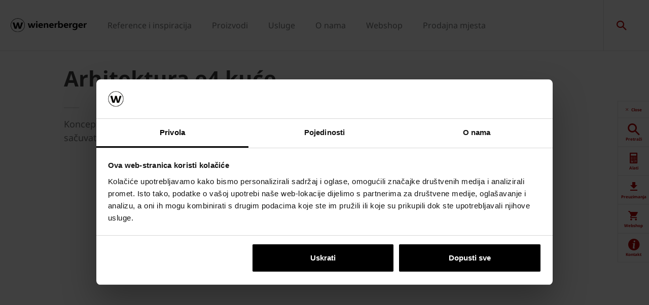

--- FILE ---
content_type: text/html;charset=utf-8
request_url: https://www.wienerberger.hr/informacije/zgrada-nzeb/arhitektura-e4-kuce.html?utm_source=webgradnja&utm_medium=webgradnja-portal&utm_campaign=webgradnja-ulazi-wienerberger
body_size: 18209
content:
<!DOCTYPE HTML>
<html lang="hr">
<head>
  
	<meta charset="UTF-8"/>
	<title>Arhitektura e4 kuće</title>
	<meta name="date" content="2020-05-20" scheme="yyyy-MM-dd"/>
	<meta http-equiv="content-language" content="hr"/>
	
	
	
	<meta name="description" content="Upoznajte detaljnije Wienerbergerov koncept e4 kuće i osigurajte si prirodan i zdrav dom koji čuva svoju vrijednost. "/>

  

	
<!-- START data layer object -->

	<script type="text/javascript" charset="utf-8">
		window.dataLayer = [{"page":{"pageInfo":{"pageName":"Arhitektura e4 kuće","pageID":"/informacije/zgrada-nzeb/arhitektura-e4-kuce.html","destinationURL":"/informacije/zgrada-nzeb/arhitektura-e4-kuce.html"},"attributes":{"country":"HRV","language":"HR"}}}];
	</script>

<script type="text/javascript" charset="utf-8">
	window.digitalData = window.digitalData || [];

	(function() {
		var eventData = {"event":"onload-page","page":{"pageInfo":{"title":"Arhitektura e4 kuće","pageName":"arhitektura-e4-kuce","language":"hr","destinationURL":"/informacije/zgrada-nzeb/arhitektura-e4-kuce.html","pageID":"/hr/informacije/zgrada-nzeb/arhitektura-e4-kuce","pageAlias":null,"tags":["Wienerberger : Topic / Themes / E4","Wienerberger : Topic / Brand / Porotherm","Wienerberger : Topic / Brand / Tondach","Wienerberger : Topic / Brand / Wienerberger"],"breadcrumbs":["wienerberger Hrvatska","Informacije i usluge","Zgrada nZEB","Arhitektura e4 kuće"],"components":[{"resourceType":"wcm/foundation/components/responsivegrid","children":[{"resourceType":"cms/components/content/hero","children":[]},{"resourceType":"cms/components/content/title","children":[]},{"resourceType":"cms/components/content/iframe","children":[]},{"resourceType":"cms/components/content/imagegallery","children":[{"resourceType":"cms/components/content/imagegallery/image","children":[]},{"resourceType":"cms/components/content/imagegallery/image","children":[]},{"resourceType":"cms/components/content/imagegallery/image","children":[]}]},{"resourceType":"cms/components/content/title","children":[]},{"resourceType":"cms/components/content/image","children":[]},{"resourceType":"cms/components/content/richtext","children":[]}]},{"resourceType":"wcm/foundation/components/responsivegrid","children":[{"resourceType":"cms/components/content/callToAction","children":[{"resourceType":"cms/components/content/grid","children":[{"resourceType":"cms/components/content/richtext","children":[]},{"resourceType":"cms/components/content/custombutton","children":[]}]}]},{"resourceType":"wcm/foundation/components/responsivegrid","children":[{"resourceType":"cms/components/content/title","children":[]},{"resourceType":"cms/components/content/contentcontainer","children":[{"resourceType":"cms/components/content/title","children":[]},{"resourceType":"cms/components/content/custombutton","children":[]}]},{"resourceType":"cms/components/content/contentcontainer","children":[{"resourceType":"cms/components/content/title","children":[]},{"resourceType":"cms/components/content/custombutton","children":[]}]},{"resourceType":"cms/components/content/contentcontainer","children":[{"resourceType":"cms/components/content/title","children":[]},{"resourceType":"cms/components/content/custombutton","children":[]}]}]},{"resourceType":"cms/components/content/title","children":[]},{"resourceType":"cms/components/content/teaserbox","children":[{"resourceType":"cms/components/content/teaserbox/smallteaserbox","children":[]},{"resourceType":"cms/components/content/teaserbox/smallteaserbox","children":[]},{"resourceType":"cms/components/content/teaserbox/smallteaserbox","children":[]},{"resourceType":"cms/components/content/teaserbox/smallteaserbox","children":[]}]},{"resourceType":"wcm/foundation/components/responsivegrid","children":[{"resourceType":"cms/components/content/title","children":[]},{"resourceType":"cms/components/content/imagegallery","children":[{"resourceType":"cms/components/content/imagegallery/image","children":[]},{"resourceType":"cms/components/content/imagegallery/image","children":[]},{"resourceType":"cms/components/content/imagegallery/image","children":[]},{"resourceType":"cms/components/content/imagegallery/image","children":[]},{"resourceType":"cms/components/content/imagegallery/image","children":[]},{"resourceType":"cms/components/content/imagegallery/image","children":[]}]}]}]}],"pageTemplate":"Knowledge template HR","publishedDate":"2022-08-22T11:01:34.284+0000","mainNavigation":"Informacije i usluge","products":null,"errorPage":"false"},"buildVersion":{"commons":"2.0.21.2","assets":"2.0.1.1","wbs":null,"cw":"2.0.21.1","pipelife":"2.0.21.4"},"serverNames":{"publish":"wienerberger-prod-65-publish2eucentral1-b80","dispatcher":null},"environment":"Prod","businessUnit":"WBS","country":"hrv","project":"/wbs/hrv/main-website"}};
		var hostname = '(none)';
		if (hostname !== '\u003c!--#echo var\u003d"HOSTNAME" --\u003e') {
			if (eventData && eventData.page && eventData.page.serverNames) {
				eventData.page.serverNames.dispatcher = hostname;
			}
		}
        if (eventData && eventData.page && eventData.page.pageInfo.errorPage == 'true') {
            eventData.page.pageInfo.title = "404: " + window.location.href;
        }
		window.digitalData.push(eventData);
	})();
</script>
<!-- END data layer object -->


	<style type="text/css">
		a#CybotCookiebotDialogPoweredbyCybot,
		div#CybotCookiebotDialogPoweredByText {
			display: none;
		}

		#CookiebotWidget .CookiebotWidget-body .CookiebotWidget-main-logo {
			display: none;
		}
	</style>
	<script id="Cookiebot" src="https://consent.cookiebot.com/uc.js" data-cbid="b545f9c4-57a8-4dcd-8f11-571fe46b9c83" data-culture="hr" type="text/javascript" async></script>



	<!-- Google Tag Manager -->
	<script>(function(w,d,s,l,i){w[l]=w[l]||[];w[l].push({'gtm.start':
			new Date().getTime(),event:'gtm.js'});var f=d.getElementsByTagName(s)[0],
		j=d.createElement(s),dl=l!='dataLayer'?'&l='+l:'';j.async=true;j.src=
		'https://www.googletagmanager.com/gtm.js?id='+i+dl;f.parentNode.insertBefore(j,f);
	})(window,document,'script','dataLayer','GTM-K9RLR8');</script>
	<!-- End Google Tag Manager -->



    <link rel="shortcut icon" href="/content/dam/wienerberger/global/marketing/graphic-design-media/icons/favicons/standard/CMBE_MKT_ICO_Favicon%2032x32.ico"/>
    <link rel="icon" type="image/png" sizes="16x16" href="/content/dam/wienerberger/global/marketing/graphic-design-media/icons/favicons/standard/CBME_MKT_ICO_favicon%2016x16.png"/>
    <link rel="icon" type="image/png" sizes="32x32" href="/content/dam/wienerberger/global/marketing/graphic-design-media/icons/favicons/standard/CBME_MKT_ICO_Favicon%2032x32.png"/>
    <link rel="icon" type="image/png" sizes="96x96" href="/content/dam/wienerberger/global/marketing/graphic-design-media/icons/favicons/standard/CMBE_MKT_ICO_Favicon%2096x96.png"/>
    <link rel="apple-touch-icon" sizes="180x180" href="/content/dam/wienerberger/global/marketing/graphic-design-media/icons/favicons/standard/CBME_MKT_ICO_Favicon%20180x180.png"/>

    <link rel="apple-touch-icon" href="/content/dam/wienerberger/global/marketing/graphic-design-media/icons/favicons/mobile/CBME_MKT_ICO_Favicon%20Apple%20180x180.png"/>
    <link rel="apple-touch-icon" sizes="152x152" href="/content/dam/wienerberger/global/marketing/graphic-design-media/icons/favicons/mobile/CBME_MKT_ICO_Favicon%20iPad%20180x180.png"/>
    <link rel="apple-touch-icon" sizes="180x180" href="/content/dam/wienerberger/global/marketing/graphic-design-media/icons/favicons/mobile/CBME_MKT_ICO_Favicon%20iPhone%20Retina%2076x76.png"/>
    <link rel="apple-touch-icon" sizes="167x167" href="/content/dam/wienerberger/global/marketing/graphic-design-media/icons/favicons/mobile/CBME_MKT_ICO_Favicon%20iPad%20180x180.png"/>

    <meta name="Wienerberger Hrvatska" content="Wienerberger"/>
    <meta name="msapplication-TileImage" content="/content/dam/wienerberger/global/marketing/graphic-design-media/icons/favicons/windows-8-tile/CBME_MKT_ICO_Favicon 310x310.png"/>
    <meta name="msapplication-TileColor" content="#2A2A2A"/>


<meta name="viewport" content="width=device-width, initial-scale=1, shrink-to-fit=no"/>





  <link rel="preload" href="/apps/settings/wcm/designs/aem-wienerberger/fonts/noto-sans-regular.woff2" as="font" crossorigin/>
  <link rel="preload" href="/apps/settings/wcm/designs/aem-wienerberger/fonts/noto-sans-regular-italic.woff2" as="font" crossorigin/>
  <link rel="preload" href="/apps/settings/wcm/designs/aem-wienerberger/fonts/noto-sans-bold.woff2" as="font" crossorigin/>
  <link rel="preload" href="/apps/settings/wcm/designs/aem-wienerberger/fonts/noto-sans-bold-italic.woff2" as="font" crossorigin/>
  <style>
    @font-face {
      font-family: Noto Sans;
      src: local(noto-sans-regular),
      url('/apps/settings/wcm/designs/aem-wienerberger/fonts/noto-sans-regular.woff2') format("woff2");
      font-weight: 400;
      font-style: normal;
      font-stretch: normal;
      font-display: swap;
    }

    @font-face {
      font-family: Noto Sans;
      src: local(noto-sans-regular-italic),
      url('/apps/settings/wcm/designs/aem-wienerberger/fonts/noto-sans-regular-italic.woff2') format("woff2");
      font-weight: 400;
      font-style: italic;
      font-stretch: normal;
      font-display: swap;
    }

    @font-face {
      font-family: Noto Sans;
      src: local(noto-sans-bold),
      url('/apps/settings/wcm/designs/aem-wienerberger/fonts/noto-sans-bold.woff2') format("woff2");
      font-weight: 700;
      font-style: normal;
      font-stretch: normal;
      font-display: swap;
    }

    @font-face {
      font-family: Noto Sans;
      src: local(noto-sans-bold-italic),
      url('/apps/settings/wcm/designs/aem-wienerberger/fonts/noto-sans-bold-italic.woff2') format("woff2");
      font-weight: 700;
      font-style: italic;
      font-stretch: normal;
      font-display: swap;
    }
  </style>


<link rel="preload" href="/apps/settings/wcm/designs/aem-wienerberger/fonts/wienerberger-icons.woff" as="font" crossorigin/>

<style>
  @font-face {
    font-family: 'wienerberger';
    src: url('/apps/settings/wcm/designs/aem-wienerberger/fonts/wienerberger-icons.woff') format('woff');
    font-display: block;
    font-weight: normal;
    font-style: normal;
  }
</style>



  
    
<link rel="stylesheet" href="/etc.clientlibs/commons/clientlibs/aem-commons-site.min.css" type="text/css">



  
    
<link rel="stylesheet" href="/etc.clientlibs/cms/clientlibs/wbs.lc-6477c7226307032ee637-7626e0416e5eaba172eb-lc.min.css" type="text/css">





  
	
    
    

    

    


        <script type="text/javascript" src="//assets.adobedtm.com/74eca9796fff/15807db430f7/launch-2cb2ab3e5595.min.js" async></script>


    
    
    

	

	<link rel="canonical" href="https://www.wienerberger.hr/informacije/zgrada-nzeb/arhitektura-e4-kuce.html"/>
	
	

	<meta property="wb:path" content="/informacije/zgrada-nzeb/arhitektura-e4-kuce"/>
  
    <meta property="og:type" content="article"/>
    
        <meta property="og:title" content="Arhitektura e4 kuće"/>
    

    
        <meta property="og:url" content="https://www.wienerberger.hr/informacije/zgrada-nzeb/arhitektura-e4-kuce.html"/>
    

    

    

    

    
        <meta property="og:site_name" content="Croatia"/>
    

    

    

    


  
    <script type="application/ld+json">
    [{"@context":"https://schema.org","@type":"Organization","url":"https://www.wienerberger.hr","logo":"https://www.wienerberger.hr/content/dam/wienerberger/global/marketing/graphic-design-media/logos/wienerberger_logo_horizontal.svg"},{"@context":"https://schema.org","@type":"BreadcrumbList","itemListElement":[{"@type":"ListItem","position":1,"item":"https://www.wienerberger.hr","name":"wienerberger Hrvatska"},{"@type":"ListItem","position":2,"item":"https://www.wienerberger.hr/informacije.html","name":"Informacije i usluge"},{"@type":"ListItem","position":3,"item":"https://www.wienerberger.hr/informacije/zgrada-nzeb.html","name":"Zgrada nZEB"},{"@type":"ListItem","position":4,"item":"https://www.wienerberger.hr/informacije/zgrada-nzeb/arhitektura-e4-kuce.html","name":"Arhitektura e4 kuće"}]}]
</script>
  
</head>

<body class="contentpage basepage page basicpage page ecx" data-page-view-title="Arhitektura e4 kuće">


	
		<!-- Google Tag Manager (noscript) -->
		<noscript>
			<iframe src="https://www.googletagmanager.com/ns.html?id=GTM-K9RLR8" height="0" width="0" style="display:none;visibility:hidden"></iframe>
		</noscript>
		<!-- End Google Tag Manager (noscript) -->
	
	
  <div class="pageWrapper js-page-wrapper  " style="padding-top: 108px;">
    <div style="display: none" id="IE-banner" class="IE-banner">This Browser is no longer supported. Please switch to a supported Browser like Chrome, Firefox, Safari or Edge.</div>
		<header class="page__header">
      <div class="headerMainWrapper">
        <div class="headerWrapper loading">
          
            <section><div class="headerpage basepage page basicpage"><div class="root responsivegrid">


<div class="aem-Grid aem-Grid--12 aem-Grid--default--12 ">
    
    <div class="navigation aem-GridColumn aem-GridColumn--default--12">


  
    <div class="websiteLogo">
	
        <a href="/">
            <img loading="lazy" width="150" height="75" src="/content/dam/wienerberger/global/marketing/graphic-design-media/logos/wienerberger_logo_horizontal.svg"/>
        </a>
    


</div>
    <div class="mainNavigation desktop  js-main-navigation" data-stickyheaderenabled="false">
      <nav>
        <ul>
          <li class="first-level ">
            
              <a href="/Arhitektura-i-reference.html">Reference i inspiracija</a>
            
            
            
              <div class="flyout">
                <div class="pageHead">
                   
                  <p>Otkrijte suvremenu arhitekturu i inspirirajte se uz referentne projekte!</p>
                </div>
                <div class="overflowWrapper">
                  <section class="js-menu-row">
                    <article>
                      <p>
                        
                          <a href="/Arhitektura-i-reference/stilovi-projekata.html" class="head">Referentni projekti</a>
                        
                        
                      </p>

                      <div class="menu-items">
                        <ul>
                          <li>
                            
                              <a href="/Arhitektura-i-reference/stilovi-projekata/Moderni.html">
                                                                Moderni
                              </a>
                            
                            
                          </li>
                        
                          <li>
                            
                              <a href="/Arhitektura-i-reference/stilovi-projekata/Mediteranski.html">
                                                                Mediteranski
                              </a>
                            
                            
                          </li>
                        
                          <li>
                            
                              <a href="/Arhitektura-i-reference/stilovi-projekata/Klasicni.html">
                                                                Klasični
                              </a>
                            
                            
                          </li>
                        
                          <li>
                            
                              <a href="/Arhitektura-i-reference/stilovi-projekata/kulturna-bastina.html">
                                                                Kulturna baština
                              </a>
                            
                            
                          </li>
                        </ul>
                        
                      </div>
                    </article>
                  
                    <article>
                      <p>
                        
                          <a href="/Arhitektura-i-reference/brick-award.html" class="head">Brick Award</a>
                        
                        
                      </p>

                      <div class="menu-items">
                        <ul>
                          <li>
                            
                              <a href="/Arhitektura-i-reference/brick-award.html">
                                                                O nagradi
                              </a>
                            
                            
                          </li>
                        
                          <li>
                            
                              <a href="https://www.brickaward.com/Winners/2024.html">
                                                                Dobitnici
                              </a>
                            
                            
                          </li>
                        </ul>
                        
                      </div>
                    </article>
                  
                    <article>
                      <p>
                        
                          <a href="/Arhitektura-i-reference/inspirirajte-se.html" class="head">Časopisi o arhitekturi</a>
                        
                        
                      </p>

                      <div class="menu-items">
                        <ul>
                          <li>
                            
                              <a href="/Arhitektura-i-reference/inspirirajte-se/brickbook.html">
                                                                Brick Book
                              </a>
                            
                            
                          </li>
                        
                          <li>
                            
                              <a href="/Arhitektura-i-reference/inspirirajte-se/architectum.html">
                                                                Architectum
                              </a>
                            
                            
                          </li>
                        
                          <li>
                            
                              <a href="/Arhitektura-i-reference/inspirirajte-se/wienerberger-magazin.html">
                                                                Wienerberger magazin
                              </a>
                            
                            
                          </li>
                        
                          <li>
                            
                              <a href="/Arhitektura-i-reference/inspirirajte-se/narucite-informativne-materijale.html">
                                                                Naručite svoj primjerak
                              </a>
                            
                            
                          </li>
                        </ul>
                        
                      </div>
                    </article>
                  
                    <article>
                      <p>
                        
                          <a href="/wienerberger-blog.html" class="head">Wienerberger blog</a>
                        
                        
                      </p>

                      <div class="menu-items">
                        
                        
                      </div>
                    </article>
                  </section>
                </div>
                
              </div>
            
          </li>
        
          <li class="first-level ">
            
              <a href="/proizvodi.html">Proizvodi</a>
            
            
            
              <div class="flyout">
                <div class="pageHead">
                   
                  <p>Svojim inovacijama Wienerberger postavlja nove trendove i standarde kvalitete!</p>
                </div>
                <div class="overflowWrapper">
                  <section class="js-menu-row">
                    <article>
                      <p>
                        
                          <a href="/proizvodi/zid/porotherm-linije-proizvoda.html" class="head">Zid</a>
                        
                        
                      </p>

                      <div class="menu-items">
                        <ul>
                          <li>
                            
                              <a href="/proizvodi/zid/porotherm-proizvodi.html" class="with-button">
                                                                <span class="button">Proizvodi</span>
                              </a>
                            
                            
                          </li>
                        
                          <li>
                            
                              <a href="/proizvodi/zid/porotherm-linije-proizvoda/porotherm-izo-profi-opeka-punjena-kamenom-vunom.html">
                                                                IZO Profi opeka
                              </a>
                            
                            
                          </li>
                        
                          <li>
                            
                              <a href="/proizvodi/zid/porotherm-linije-proizvoda/Porotherm-Profi-opeka.html">
                                                                Profi opeka
                              </a>
                            
                            
                          </li>
                        
                          <li>
                            
                              <a href="/proizvodi/zid/porotherm-linije-proizvoda/Porotherm-Interior.html">
                                                                Porotherm Interior
                              </a>
                            
                            
                          </li>
                        
                          <li>
                            
                              <a href="https://www.wienerberger.hr/proizvodi/zid/porotherm-linije-proizvoda.html#porotherm_special">
                                                                Porotherm Special
                              </a>
                            
                            
                          </li>
                        
                          <li>
                            
                              <a href="https://www.wienerberger.hr/proizvodi/zid/porotherm-linije-proizvoda.html#porotherm_comfort">
                                                                Porotherm Comfort
                              </a>
                            
                            
                          </li>
                        
                          <li>
                            
                              <a href="https://www.wienerberger.hr/proizvodi/zid/porotherm-sistemska-rjesenja.html?loadmore=2">
                                                                Sistemska rješenja
                              </a>
                            
                            
                          </li>
                        </ul>
                        
                      </div>
                    </article>
                  
                    <article>
                      <p>
                        
                          <a href="/proizvodi/krov.html" class="head">Krov</a>
                        
                        
                      </p>

                      <div class="menu-items">
                        <ul>
                          <li>
                            
                              <a href="/proizvodi/krov/tondach-proizvodi.html" class="with-button">
                                                                <span class="button">Proizvodi</span>
                              </a>
                            
                            
                          </li>
                        
                          <li>
                            
                              <a href="/proizvodi/krov/kosi-krov.html">
                                                                Kosi krov
                              </a>
                            
                            
                          </li>
                        
                          <li>
                            
                              <a href="/proizvodi/krov/tondach-krovni-prozori.html">
                                                                Krovni prozori
                              </a>
                            
                            
                          </li>
                        </ul>
                        
                      </div>
                    </article>
                  
                    <article>
                      <p>
                        
                          <a href="/proizvodi/semmelrock.html" class="head">Opločenje</a>
                        
                        
                      </p>

                      <div class="menu-items">
                        <ul>
                          <li>
                            
                              <a href="/proizvodi/semmelrock/oplocnici.html">
                                                                Opločnici
                              </a>
                            
                            
                          </li>
                        
                          <li>
                            
                              <a href="/proizvodi/semmelrock/oplocnici-ploce.html">
                                                                Ploče
                              </a>
                            
                            
                          </li>
                        
                          <li>
                            
                              <a href="/proizvodi/semmelrock/zidovi-i-ograde.html">
                                                                Zidovi i ograde
                              </a>
                            
                            
                          </li>
                        
                          <li>
                            
                              <a href="/proizvodi/semmelrock/penter.html">
                                                                Penter opločnici
                              </a>
                            
                            
                          </li>
                        
                          <li>
                            
                              <a href="/proizvodi/semmelrock/stepenice-i-palisade.html">
                                                                Stepenice i palisade
                              </a>
                            
                            
                          </li>
                        
                          <li>
                            
                              <a href="/proizvodi/semmelrock/Parkovni-rubnjaci.html">
                                                                Parkovni rubnjaci
                              </a>
                            
                            
                          </li>
                        
                          <li>
                            
                              <a href="/proizvodi/semmelrock/infrastrukturni-proizvodi.html">
                                                                Infrastruktura
                              </a>
                            
                            
                          </li>
                        
                          <li>
                            
                              <a href="/semmelrock/semdrain-kanali-za-oborinsku-odvodnju.html">
                                                                SemDrain kanalice
                              </a>
                            
                            
                          </li>
                        </ul>
                        
                      </div>
                    </article>
                  
                    <article>
                      <p>
                        
                          <a href="/proizvodi/vargon.html" class="head">Cijevi</a>
                        
                        
                      </p>

                      <div class="menu-items">
                        <ul>
                          <li>
                            
                              <a href="/proizvodi/vargon-visokogradnja.html">
                                                                Visokogradnja
                              </a>
                            
                            
                          </li>
                        
                          <li>
                            
                              <a href="/proizvodi/vargon/niskogradnja.html">
                                                                Niskogradnja
                              </a>
                            
                            
                          </li>
                        </ul>
                        
                      </div>
                    </article>
                  
                    <article>
                      <p>
                        
                          <a href="/proizvodi/fasada.html" class="head">Fasada</a>
                        
                        
                      </p>

                      <div class="menu-items">
                        <ul>
                          <li>
                            
                              <a href="/proizvodi/fasada/terca-opeka.html">
                                                                Terca puna opeka
                              </a>
                            
                            
                          </li>
                        
                          <li>
                            
                              <a href="/proizvodi/fasada/terca-slip-opeka.html">
                                                                Terca slip opeka
                              </a>
                            
                            
                          </li>
                        
                          <li>
                            
                              <a href="/proizvodi/fasada/ventilirane-fasade.html">
                                                                Ventilirana fasada
                              </a>
                            
                            
                          </li>
                        </ul>
                        
                      </div>
                    </article>
                  </section>
                </div>
                
              </div>
            
          </li>
        
          <li class="first-level ">
            
            
              <a href="#">Usluge</a>
            
            
              <div class="flyout">
                <div class="pageHead">
                   
                  <p>Online alati i kalkulatori za lakšu i bržu gradnju!</p>
                </div>
                <div class="overflowWrapper">
                  <section class="js-menu-row">
                    <article>
                      <p>
                        
                        
                          <a href="#" class="head">Alati</a>
                        
                      </p>

                      <div class="menu-items">
                        <ul>
                          <li>
                            
                              <a href="/alati-i-preuzimanja/wienerberger-kalkulatori.html">
                                                                Kalkulatori
                              </a>
                            
                            
                          </li>
                        
                          <li>
                            
                              <a href="/semmelrock/usluge-ugradnja-i-odrzavanje/cad-planiranje.html">
                                                                CAD planiranje
                              </a>
                            
                            
                          </li>
                        
                          <li>
                            
                              <a href="/semmelrock/gardenvisions-mobilna-aplikacija.html">
                                                                Vizualizacija
                              </a>
                            
                            
                          </li>
                        
                          <li>
                            
                              <a href="/alati-i-preuzimanja/proplus-program.html">
                                                                PROplus program
                              </a>
                            
                            
                          </li>
                        </ul>
                        
                      </div>
                    </article>
                  
                    <article>
                      <p>
                        
                          <a href="/alati-i-preuzimanja/preuzimanja.html" class="head">Preuzimanja</a>
                        
                        
                      </p>

                      <div class="menu-items">
                        <ul>
                          <li>
                            
                              <a href="/alati-i-preuzimanja/preuzimanja/brosure-i-katalozi.html">
                                                                Brošure i katalozi
                              </a>
                            
                            
                          </li>
                        
                          <li>
                            
                              <a href="/alati-i-preuzimanja/preuzimanja/autocad-detalji.html">
                                                                AutoCAD detalji
                              </a>
                            
                            
                          </li>
                        
                          <li>
                            
                              <a href="/alati-i-preuzimanja/preuzimanja/troskovnicke-stavke.html">
                                                                Troškovničke stavke
                              </a>
                            
                            
                          </li>
                        
                          <li>
                            
                              <a href="/alati-i-preuzimanja/preuzimanja/izjave-o-svojstvima.html">
                                                                DoP - Izjave o svojstvima
                              </a>
                            
                            
                          </li>
                        
                          <li>
                            
                              <a href="/alati-i-preuzimanja/preuzimanja/tehnicki-listovi.html">
                                                                Tehnički listovi
                              </a>
                            
                            
                          </li>
                        
                          <li>
                            
                              <a href="/alati-i-preuzimanja/preuzimanja/BIM-materijali.html">
                                                                BIM knjižnice
                              </a>
                            
                            
                          </li>
                        
                          <li>
                            
                              <a href="/alati-i-preuzimanja/preuzimanja/ispitivanja-i-strucna-misljenja.html">
                                                                Ispitivanja i stručna mišljenja
                              </a>
                            
                            
                          </li>
                        
                          <li>
                            
                              <a href="/alati-i-preuzimanja/preuzimanja/strucne-edukacije.html">
                                                                Stručne edukacije
                              </a>
                            
                            
                          </li>
                        </ul>
                        
                      </div>
                    </article>
                  
                    <article>
                      <p>
                        
                        
                          <a href="#" class="head">Jamstvo</a>
                        
                      </p>

                      <div class="menu-items">
                        <ul>
                          <li>
                            
                              <a href="/alati-i-preuzimanja/alati-za-oplocnike/jamstvo-za-semmelrock-proizvode.html">
                                                                Semmelrock
                              </a>
                            
                            
                          </li>
                        
                          <li>
                            
                              <a href="/informacije/tondach-jamstvo.html">
                                                                Tondach
                              </a>
                            
                            
                          </li>
                        </ul>
                        
                      </div>
                    </article>
                  
                    <article>
                      <p>
                        
                        
                          <a href="#" class="head">Reklamacije</a>
                        
                      </p>

                      <div class="menu-items">
                        <ul>
                          <li>
                            
                              <a href="https://hr.wienerberger-jamstvo.tools.wbs-see.com/reklamacije-porotherm/">
                                                                Porotherm
                              </a>
                            
                            
                          </li>
                        
                          <li>
                            
                              <a href="https://hr.wienerberger-jamstvo.tools.wbs-see.com/reklamacije-tondach/">
                                                                Tondach
                              </a>
                            
                            
                          </li>
                        
                          <li>
                            
                              <a href="https://hr.wienerberger-jamstvo.tools.wbs-see.com/reklamacije-semmelrock/">
                                                                Semmelrock
                              </a>
                            
                            
                          </li>
                        
                          <li>
                            
                              <a href="https://hr.wienerberger-jamstvo.tools.wbs-see.com/reklamacije-vargon/">
                                                                Vargon
                              </a>
                            
                            
                          </li>
                        </ul>
                        
                      </div>
                    </article>
                  </section>
                </div>
                
              </div>
            
          </li>
        
          <li class="first-level ">
            
              <a href="/o-nama.html">O nama</a>
            
            
            
              <div class="flyout">
                <div class="pageHead">
                  <p class="flyoutTitle">Wienerberger Hrvatska</p> 
                  <p>Kvaliteta stanovanja, sigurnost za naše klijente i stvaranje trajne vrijednosti prirodnim proizvodima naši su ciljevi.</p>
                </div>
                <div class="overflowWrapper">
                  <section class="js-menu-row">
                    <article>
                      <p>
                        
                          <a href="/o-nama/o-wienerbergeru.html" class="head">Tko smo</a>
                        
                        
                      </p>

                      <div class="menu-items">
                        <ul>
                          <li>
                            
                              <a href="/o-nama/o-wienerbergeru.html">
                                                                Wienerberger Hrvatska
                              </a>
                            
                            
                          </li>
                        
                          <li>
                            
                              <a href="/o-nama/200-godina-wienerbergera.html">
                                                                200 godina postojanja
                              </a>
                            
                            
                          </li>
                        
                          <li>
                            
                              <a href="/o-nama/drustvena-odgovornost.html">
                                                                Društvena odgovornost
                              </a>
                            
                            
                          </li>
                        </ul>
                        
                      </div>
                    </article>
                  
                    <article>
                      <p>
                        
                          <a href="/o-nama/ljudski-potencijali.html" class="head">Karijera</a>
                        
                        
                      </p>

                      <div class="menu-items">
                        <ul>
                          <li>
                            
                              <a href="/o-nama/ljudski-potencijali/wienerberger-kao-poslodavac.html">
                                                                Wienerberger kao poslodavac
                              </a>
                            
                            
                          </li>
                        
                          <li>
                            
                              <a href="/o-nama/ljudski-potencijali/otvorena-radna-mjesta.html">
                                                                Otvorena radna mjesta
                              </a>
                            
                            
                          </li>
                        
                          <li>
                            
                              <a href="/o-nama/ljudski-potencijali/za-studente.html">
                                                                Za studente
                              </a>
                            
                            
                          </li>
                        
                          <li>
                            
                              <a href="/o-nama/ljudski-potencijali/za-ucenike-i-profesore.html">
                                                                Za učenike i profesore
                              </a>
                            
                            
                          </li>
                        </ul>
                        
                      </div>
                    </article>
                  
                    <article>
                      <p>
                        
                          <a href="/o-nama/kontakt.html" class="head">Kontakt</a>
                        
                        
                      </p>

                      <div class="menu-items">
                        <ul>
                          <li>
                            
                              <a href="/o-nama/kontakt/lokacije.html">
                                                                Lokacije
                              </a>
                            
                            
                          </li>
                        
                          <li>
                            
                              <a href="/o-nama/kontakt/prodajna-podrucja.html">
                                                                Prodajna područja
                              </a>
                            
                            
                          </li>
                        
                          <li>
                            
                              <a href="/o-nama/kontakt/tehnicka-podrska.html">
                                                                Tehnička podrška
                              </a>
                            
                            
                          </li>
                        
                          <li>
                            
                              <a href="/o-nama/kontakt.html">
                                                                Kontakt obrazac
                              </a>
                            
                            
                          </li>
                        </ul>
                        
                      </div>
                    </article>
                  
                    <article>
                      <p>
                        
                          <a href="/informacije/novosti-i-dogadanja.html" class="head">Novosti i događanja</a>
                        
                        
                      </p>

                      <div class="menu-items">
                        <ul>
                          <li>
                            
                              <a href="/ostalo/poziv-za-dodjelu-donacija.html">
                                                                Dodjela donacija
                              </a>
                            
                            
                          </li>
                        </ul>
                        
                      </div>
                    </article>
                  
                    <article>
                      <p>
                        
                          <a href="/o-nama/newsletter/prijava-na-newsletter.html" class="head">Newsletter</a>
                        
                        
                      </p>

                      <div class="menu-items">
                        
                        
                      </div>
                    </article>
                  
                    <article>
                      <p>
                        
                          <a href="/o-nama/Opci-uvjeti-poslovanja-tvrtke.html" class="head">Opći uvjeti poslovanja</a>
                        
                        
                      </p>

                      <div class="menu-items">
                        
                        
                      </div>
                    </article>
                  </section>
                </div>
                
              </div>
            
          </li>
        
          <li class="first-level ">
            
              <a href="https://webshop.wienerberger.hr" target="_blank">Webshop</a>
            
            
            
          </li>
        
          <li class="first-level ">
            
              <a href="https://www.wienerberger.hr/alati-i-preuzimanja/wienerberger-prodajna-mjesta.html">Prodajna mjesta</a>
            
            
            
          </li>
        </ul>
        <div class="navigation__background"></div>
      </nav>
    </div>

    <!-- Language Switch /Searchbox Desktop -->
    

    

    <div class="languageSwitch">

        
            
        
    </div>


    
      <div class="searchbox"></div>
    
    
      <div class="basketButton js-header-basket d-none" data-toggle="collapse" data-target="#basketViewer" aria-expanded="false" aria-controls="basketViewer" data-max-cart-items="10">
        <span class="items"></span>
      </div>
      <div class="basketViewer user-basket collapse" id="basketViewer" data-read-more="... Pročitaj više" data-servlet-url="/configuration/header/jcr:content/root/navigation_copy_copy.basket.products.json" data-error-message="Something went wrong, we cannot show your saved items. Please try again later..." data-undo-button="Poništi" data-undo-message="uklonjen iz košarice.">
        <div class="container-white">
          <h3>Vaš Izbor</h3>
          <div id="item-list">
            <div>
              <ul class="basket-list js-basket-list"></ul>
            </div>
            
          </div>
        </div>
      </div>
      <div class="mediaBasketContainer" style="display: none">
        <a href=".html" class="js-media-cart mediaBasket" data-text-add="Media added to basket." data-text-remove="Media removed from basket." data-count="0" title="Media added to basket.">
          <span class="items"></span>
        </a>
      </div>
    

    <div class="menuShow"></div>

    <div class="mainNavigation mobile">
      <nav>
        <div class="level_1">
          <div class="navClose"></div>
          <ul class="mobileNav">
            <li class="hasSub">
              
                <a href="#1265620894">Reference i inspiracija</a>
              
              
            </li>
          
            <li class="hasSub">
              
                <a href="#216993644">Proizvodi</a>
              
              
            </li>
          
            <li class="hasSub">
              
              
                <a href="#2039806546">Usluge</a>
              
            </li>
          
            <li class="hasSub">
              
                <a href="#1366286528">O nama</a>
              
              
            </li>
          
            <li>
              
                <a href="https://webshop.wienerberger.hr" target="_blank">Webshop</a>
              
              
            </li>
          
            <li>
              
                <a href="https://www.wienerberger.hr/alati-i-preuzimanja/wienerberger-prodajna-mjesta.html">Prodajna mjesta</a>
              
              
            </li>
          </ul>
          <ul class="mobileNav">
            <li class="hasSub languageSwitcher">
              <a href="#languages">Odaberite Jezik</a>
            </li>
          </ul>
          <div class="mobileLanguageWrapper">

    

    <div class="languageSwitch">

        
            
        
    </div>

</div>
        </div>
        <div class="level_2">
          <div class="navClose"></div>
          
            
              <div class="container" id="1265620894">
                <a class="head" href="/Arhitektura-i-reference.html" data-ident="to_level_1"><span></span> Reference i inspiracija</a>
                <ul class="mobileNav">
                  <li class="hasSub">
                    
                      <a href="#994402354">Referentni projekti</a>
                    
                    
                  </li>
                
                  <li class="hasSub">
                    
                      <a href="#1600355009">Brick Award</a>
                    
                    
                  </li>
                
                  <li class="hasSub">
                    
                      <a href="#1724992673">Časopisi o arhitekturi</a>
                    
                    
                  </li>
                
                  <li>
                    
                      <a href="/wienerberger-blog.html">Wienerberger blog</a>
                    
                    
                  </li>
                </ul>
              </div>
            
          
            
              <div class="container" id="216993644">
                <a class="head" href="/proizvodi.html" data-ident="to_level_1"><span></span> Proizvodi</a>
                <ul class="mobileNav">
                  <li class="hasSub">
                    
                      <a href="#919390190">Zid</a>
                    
                    
                  </li>
                
                  <li class="hasSub">
                    
                      <a href="#647525877">Krov</a>
                    
                    
                  </li>
                
                  <li class="hasSub">
                    
                      <a href="#1651095189">Opločenje</a>
                    
                    
                  </li>
                
                  <li class="hasSub">
                    
                      <a href="#246499901">Cijevi</a>
                    
                    
                  </li>
                
                  <li class="hasSub">
                    
                      <a href="#1578241970">Fasada</a>
                    
                    
                  </li>
                </ul>
              </div>
            
          
            
              <div class="container" id="2039806546">
                <a class="head" data-ident="to_level_1"><span></span> Usluge</a>
                <ul class="mobileNav">
                  <li class="hasSub">
                    
                    
                      <a href="#1002499672">Alati</a>
                    
                  </li>
                
                  <li class="hasSub">
                    
                      <a href="#338836139">Preuzimanja</a>
                    
                    
                  </li>
                
                  <li class="hasSub">
                    
                    
                      <a href="#274098866">Jamstvo</a>
                    
                  </li>
                
                  <li class="hasSub">
                    
                    
                      <a href="#1593284757">Reklamacije</a>
                    
                  </li>
                </ul>
              </div>
            
          
            
              <div class="container" id="1366286528">
                <a class="head" href="/o-nama.html" data-ident="to_level_1"><span></span> O nama</a>
                <ul class="mobileNav">
                  <li class="hasSub">
                    
                      <a href="#1660493629">Tko smo</a>
                    
                    
                  </li>
                
                  <li class="hasSub">
                    
                      <a href="#1729861291">Karijera</a>
                    
                    
                  </li>
                
                  <li class="hasSub">
                    
                      <a href="#1153131264">Kontakt</a>
                    
                    
                  </li>
                
                  <li class="hasSub">
                    
                      <a href="#652900402">Novosti i događanja</a>
                    
                    
                  </li>
                
                  <li>
                    
                      <a href="/o-nama/newsletter/prijava-na-newsletter.html">Newsletter</a>
                    
                    
                  </li>
                
                  <li>
                    
                      <a href="/o-nama/Opci-uvjeti-poslovanja-tvrtke.html">Opći uvjeti poslovanja</a>
                    
                    
                  </li>
                </ul>
              </div>
            
          
            
          
            
          
          <div class="container" id="languages">
            <a href="#" class="head" data-ident="to_level_1"><span></span>Jezici</a>
            <div class="mobileLanguageWrapper">

    

    <div class="languageSwitch">

        
            
        
    </div>

</div>
          </div>
        </div>
        <div class="level_3">
          <div class="navClose"></div>
          
            
              
                
                  <div class="container" id="994402354">
                    <a class="head" href="/Arhitektura-i-reference/stilovi-projekata.html" data-ident="to_level_2"><span></span> Referentni projekti</a>
                    <ul class="mobileNav">
                      
                        <li><a href="/Arhitektura-i-reference/stilovi-projekata/Moderni.html">Moderni</a></li>
                      
                      
                    
                      
                        <li><a href="/Arhitektura-i-reference/stilovi-projekata/Mediteranski.html">Mediteranski</a></li>
                      
                      
                    
                      
                        <li><a href="/Arhitektura-i-reference/stilovi-projekata/Klasicni.html">Klasični</a></li>
                      
                      
                    
                      
                        <li><a href="/Arhitektura-i-reference/stilovi-projekata/kulturna-bastina.html">Kulturna baština</a></li>
                      
                      
                    </ul>
                  </div>
                
              
                
                  <div class="container" id="1600355009">
                    <a class="head" href="/Arhitektura-i-reference/brick-award.html" data-ident="to_level_2"><span></span> Brick Award</a>
                    <ul class="mobileNav">
                      
                        <li><a href="/Arhitektura-i-reference/brick-award.html">O nagradi</a></li>
                      
                      
                    
                      
                        <li><a href="https://www.brickaward.com/Winners/2024.html">Dobitnici</a></li>
                      
                      
                    </ul>
                  </div>
                
              
                
                  <div class="container" id="1724992673">
                    <a class="head" href="/Arhitektura-i-reference/inspirirajte-se.html" data-ident="to_level_2"><span></span> Časopisi o arhitekturi</a>
                    <ul class="mobileNav">
                      
                        <li><a href="/Arhitektura-i-reference/inspirirajte-se/brickbook.html">Brick Book</a></li>
                      
                      
                    
                      
                        <li><a href="/Arhitektura-i-reference/inspirirajte-se/architectum.html">Architectum</a></li>
                      
                      
                    
                      
                        <li><a href="/Arhitektura-i-reference/inspirirajte-se/wienerberger-magazin.html">Wienerberger magazin</a></li>
                      
                      
                    
                      
                        <li><a href="/Arhitektura-i-reference/inspirirajte-se/narucite-informativne-materijale.html">Naručite svoj primjerak</a></li>
                      
                      
                    </ul>
                  </div>
                
              
                
                  <div class="container" id="751713531">
                    <a class="head" href="/wienerberger-blog.html" data-ident="to_level_2"><span></span> Wienerberger blog</a>
                    
                  </div>
                
              
            
          
            
              
                
                  <div class="container" id="919390190">
                    <a class="head" href="/proizvodi/zid/porotherm-linije-proizvoda.html" data-ident="to_level_2"><span></span> Zid</a>
                    <ul class="mobileNav">
                      
                        <li><a href="/proizvodi/zid/porotherm-proizvodi.html">Proizvodi</a></li>
                      
                      
                    
                      
                        <li><a href="/proizvodi/zid/porotherm-linije-proizvoda/porotherm-izo-profi-opeka-punjena-kamenom-vunom.html">IZO Profi opeka</a></li>
                      
                      
                    
                      
                        <li><a href="/proizvodi/zid/porotherm-linije-proizvoda/Porotherm-Profi-opeka.html">Profi opeka</a></li>
                      
                      
                    
                      
                        <li><a href="/proizvodi/zid/porotherm-linije-proizvoda/Porotherm-Interior.html">Porotherm Interior</a></li>
                      
                      
                    
                      
                        <li><a href="https://www.wienerberger.hr/proizvodi/zid/porotherm-linije-proizvoda.html#porotherm_special">Porotherm Special</a></li>
                      
                      
                    
                      
                        <li><a href="https://www.wienerberger.hr/proizvodi/zid/porotherm-linije-proizvoda.html#porotherm_comfort">Porotherm Comfort</a></li>
                      
                      
                    
                      
                        <li><a href="https://www.wienerberger.hr/proizvodi/zid/porotherm-sistemska-rjesenja.html?loadmore=2">Sistemska rješenja</a></li>
                      
                      
                    </ul>
                  </div>
                
              
                
                  <div class="container" id="647525877">
                    <a class="head" href="/proizvodi/krov.html" data-ident="to_level_2"><span></span> Krov</a>
                    <ul class="mobileNav">
                      
                        <li><a href="/proizvodi/krov/tondach-proizvodi.html">Proizvodi</a></li>
                      
                      
                    
                      
                        <li><a href="/proizvodi/krov/kosi-krov.html">Kosi krov</a></li>
                      
                      
                    
                      
                        <li><a href="/proizvodi/krov/tondach-krovni-prozori.html">Krovni prozori</a></li>
                      
                      
                    </ul>
                  </div>
                
              
                
                  <div class="container" id="1651095189">
                    <a class="head" href="/proizvodi/semmelrock.html" data-ident="to_level_2"><span></span> Opločenje</a>
                    <ul class="mobileNav">
                      
                        <li><a href="/proizvodi/semmelrock/oplocnici.html">Opločnici</a></li>
                      
                      
                    
                      
                        <li><a href="/proizvodi/semmelrock/oplocnici-ploce.html">Ploče</a></li>
                      
                      
                    
                      
                        <li><a href="/proizvodi/semmelrock/zidovi-i-ograde.html">Zidovi i ograde</a></li>
                      
                      
                    
                      
                        <li><a href="/proizvodi/semmelrock/penter.html">Penter opločnici</a></li>
                      
                      
                    
                      
                        <li><a href="/proizvodi/semmelrock/stepenice-i-palisade.html">Stepenice i palisade</a></li>
                      
                      
                    
                      
                        <li><a href="/proizvodi/semmelrock/Parkovni-rubnjaci.html">Parkovni rubnjaci</a></li>
                      
                      
                    
                      
                        <li><a href="/proizvodi/semmelrock/infrastrukturni-proizvodi.html">Infrastruktura</a></li>
                      
                      
                    
                      
                        <li><a href="/semmelrock/semdrain-kanali-za-oborinsku-odvodnju.html">SemDrain kanalice</a></li>
                      
                      
                    </ul>
                  </div>
                
              
                
                  <div class="container" id="246499901">
                    <a class="head" href="/proizvodi/vargon.html" data-ident="to_level_2"><span></span> Cijevi</a>
                    <ul class="mobileNav">
                      
                        <li><a href="/proizvodi/vargon-visokogradnja.html">Visokogradnja</a></li>
                      
                      
                    
                      
                        <li><a href="/proizvodi/vargon/niskogradnja.html">Niskogradnja</a></li>
                      
                      
                    </ul>
                  </div>
                
              
                
                  <div class="container" id="1578241970">
                    <a class="head" href="/proizvodi/fasada.html" data-ident="to_level_2"><span></span> Fasada</a>
                    <ul class="mobileNav">
                      
                        <li><a href="/proizvodi/fasada/terca-opeka.html">Terca puna opeka</a></li>
                      
                      
                    
                      
                        <li><a href="/proizvodi/fasada/terca-slip-opeka.html">Terca slip opeka</a></li>
                      
                      
                    
                      
                        <li><a href="/proizvodi/fasada/ventilirane-fasade.html">Ventilirana fasada</a></li>
                      
                      
                    </ul>
                  </div>
                
              
            
          
            
              
                
                  <div class="container" id="1002499672">
                    <a class="head" data-ident="to_level_2"><span></span> Alati</a>
                    <ul class="mobileNav">
                      
                        <li><a href="/alati-i-preuzimanja/wienerberger-kalkulatori.html">Kalkulatori</a></li>
                      
                      
                    
                      
                        <li><a href="/semmelrock/usluge-ugradnja-i-odrzavanje/cad-planiranje.html">CAD planiranje</a></li>
                      
                      
                    
                      
                        <li><a href="/semmelrock/gardenvisions-mobilna-aplikacija.html">Vizualizacija</a></li>
                      
                      
                    
                      
                        <li><a href="/alati-i-preuzimanja/proplus-program.html">PROplus program</a></li>
                      
                      
                    </ul>
                  </div>
                
              
                
                  <div class="container" id="338836139">
                    <a class="head" href="/alati-i-preuzimanja/preuzimanja.html" data-ident="to_level_2"><span></span> Preuzimanja</a>
                    <ul class="mobileNav">
                      
                        <li><a href="/alati-i-preuzimanja/preuzimanja/brosure-i-katalozi.html">Brošure i katalozi</a></li>
                      
                      
                    
                      
                        <li><a href="/alati-i-preuzimanja/preuzimanja/autocad-detalji.html">AutoCAD detalji</a></li>
                      
                      
                    
                      
                        <li><a href="/alati-i-preuzimanja/preuzimanja/troskovnicke-stavke.html">Troškovničke stavke</a></li>
                      
                      
                    
                      
                        <li><a href="/alati-i-preuzimanja/preuzimanja/izjave-o-svojstvima.html">DoP - Izjave o svojstvima</a></li>
                      
                      
                    
                      
                        <li><a href="/alati-i-preuzimanja/preuzimanja/tehnicki-listovi.html">Tehnički listovi</a></li>
                      
                      
                    
                      
                        <li><a href="/alati-i-preuzimanja/preuzimanja/BIM-materijali.html">BIM knjižnice</a></li>
                      
                      
                    
                      
                        <li><a href="/alati-i-preuzimanja/preuzimanja/ispitivanja-i-strucna-misljenja.html">Ispitivanja i stručna mišljenja</a></li>
                      
                      
                    
                      
                        <li><a href="/alati-i-preuzimanja/preuzimanja/strucne-edukacije.html">Stručne edukacije</a></li>
                      
                      
                    </ul>
                  </div>
                
              
                
                  <div class="container" id="274098866">
                    <a class="head" data-ident="to_level_2"><span></span> Jamstvo</a>
                    <ul class="mobileNav">
                      
                        <li><a href="/alati-i-preuzimanja/alati-za-oplocnike/jamstvo-za-semmelrock-proizvode.html">Semmelrock</a></li>
                      
                      
                    
                      
                        <li><a href="/informacije/tondach-jamstvo.html">Tondach</a></li>
                      
                      
                    </ul>
                  </div>
                
              
                
                  <div class="container" id="1593284757">
                    <a class="head" data-ident="to_level_2"><span></span> Reklamacije</a>
                    <ul class="mobileNav">
                      
                        <li><a href="https://hr.wienerberger-jamstvo.tools.wbs-see.com/reklamacije-porotherm/">Porotherm</a></li>
                      
                      
                    
                      
                        <li><a href="https://hr.wienerberger-jamstvo.tools.wbs-see.com/reklamacije-tondach/">Tondach</a></li>
                      
                      
                    
                      
                        <li><a href="https://hr.wienerberger-jamstvo.tools.wbs-see.com/reklamacije-semmelrock/">Semmelrock</a></li>
                      
                      
                    
                      
                        <li><a href="https://hr.wienerberger-jamstvo.tools.wbs-see.com/reklamacije-vargon/">Vargon</a></li>
                      
                      
                    </ul>
                  </div>
                
              
            
          
            
              
                
                  <div class="container" id="1660493629">
                    <a class="head" href="/o-nama/o-wienerbergeru.html" data-ident="to_level_2"><span></span> Tko smo</a>
                    <ul class="mobileNav">
                      
                        <li><a href="/o-nama/o-wienerbergeru.html">Wienerberger Hrvatska</a></li>
                      
                      
                    
                      
                        <li><a href="/o-nama/200-godina-wienerbergera.html">200 godina postojanja</a></li>
                      
                      
                    
                      
                        <li><a href="/o-nama/drustvena-odgovornost.html">Društvena odgovornost</a></li>
                      
                      
                    </ul>
                  </div>
                
              
                
                  <div class="container" id="1729861291">
                    <a class="head" href="/o-nama/ljudski-potencijali.html" data-ident="to_level_2"><span></span> Karijera</a>
                    <ul class="mobileNav">
                      
                        <li><a href="/o-nama/ljudski-potencijali/wienerberger-kao-poslodavac.html">Wienerberger kao poslodavac</a></li>
                      
                      
                    
                      
                        <li><a href="/o-nama/ljudski-potencijali/otvorena-radna-mjesta.html">Otvorena radna mjesta</a></li>
                      
                      
                    
                      
                        <li><a href="/o-nama/ljudski-potencijali/za-studente.html">Za studente</a></li>
                      
                      
                    
                      
                        <li><a href="/o-nama/ljudski-potencijali/za-ucenike-i-profesore.html">Za učenike i profesore</a></li>
                      
                      
                    </ul>
                  </div>
                
              
                
                  <div class="container" id="1153131264">
                    <a class="head" href="/o-nama/kontakt.html" data-ident="to_level_2"><span></span> Kontakt</a>
                    <ul class="mobileNav">
                      
                        <li><a href="/o-nama/kontakt/lokacije.html">Lokacije</a></li>
                      
                      
                    
                      
                        <li><a href="/o-nama/kontakt/prodajna-podrucja.html">Prodajna područja</a></li>
                      
                      
                    
                      
                        <li><a href="/o-nama/kontakt/tehnicka-podrska.html">Tehnička podrška</a></li>
                      
                      
                    
                      
                        <li><a href="/o-nama/kontakt.html">Kontakt obrazac</a></li>
                      
                      
                    </ul>
                  </div>
                
              
                
                  <div class="container" id="652900402">
                    <a class="head" href="/informacije/novosti-i-dogadanja.html" data-ident="to_level_2"><span></span> Novosti i događanja</a>
                    <ul class="mobileNav">
                      
                        <li><a href="/ostalo/poziv-za-dodjelu-donacija.html">Dodjela donacija</a></li>
                      
                      
                    </ul>
                  </div>
                
              
                
                  <div class="container" id="1365494856">
                    <a class="head" href="/o-nama/newsletter/prijava-na-newsletter.html" data-ident="to_level_2"><span></span> Newsletter</a>
                    
                  </div>
                
              
                
                  <div class="container" id="1776850848">
                    <a class="head" href="/o-nama/Opci-uvjeti-poslovanja-tvrtke.html" data-ident="to_level_2"><span></span> Opći uvjeti poslovanja</a>
                    
                  </div>
                
              
            
          
            
          
            
          
        </div>
      </nav>
    </div>

    
      <div class="searchFlyOut">
        <div class="form-group">
          <form action="/pretraga.html" method="get">
            <label>
              <input name="text" type="text" class="js-search-input form-control custom-form-control" placeholder="Pretraga" autocomplete="off" data-servlet-url="/pretraga/jcr:content/root/searchresult_copy_820243545.suggestions.json"/>
              <button type="submit"><i class="icon icon-search"></i></button>
              <button class="js-search-close search-close"><i class="icon icon-close"></i></button>
            </label>
          </form>
          <ul class="suggestions js-suggestions"></ul>
        </div>
      </div>
    
  

</div>

    
</div>
</div>

</div>
</section>
          
          

        </div>
      </div>
    </header>
    <div class="container">
      <div class="root responsivegrid">


<div class="aem-Grid aem-Grid--12 aem-Grid--default--12 ">
    
    <div class="responsivegrid aem-GridColumn aem-GridColumn--default--12">


<div class="aem-Grid aem-Grid--12 aem-Grid--tablet--12 aem-Grid--default--12 aem-Grid--phone--12 ">
    
    <div class="hero aem-GridColumn aem-GridColumn--default--12">
  
  

    

</div>
<div class="title align-left aem-GridColumn--tablet--12 aem-GridColumn--offset--tablet--0 aem-GridColumn--default--none aem-GridColumn--phone--none aem-GridColumn--phone--12 aem-GridColumn--tablet--none aem-GridColumn aem-GridColumn--default--10 aem-GridColumn--offset--phone--0 aem-GridColumn--offset--default--1"><div class="component-gutter">
	
	<h1 class="headline-content bold">Arhitektura e4 kuće</h1>
	<div class="richtext-content"><p>Koncept e4 kuće nastao je s pomišlju na prirodu. Vaš dom može biti prirodan, zdrav, cjenovno prihvatljiv te može sačuvati svoju vrijednost. To su dobri razlozi za detaljnije upoznavanje s Wienerberger konceptom e4 kuće.</p>
</div>
</div>

</div>
<div class="iframe aem-GridColumn--default--none aem-GridColumn aem-GridColumn--default--8 aem-GridColumn--offset--default--2">

  

  
    <div class="iframe component-content ratio-16by9">
      <div class="iframe-container">
        
        
        
          <div class="video js-video" data-type="youtube" data-id="_68RWF9FA2c">
            <div class="js-video-wrapper"></div>
            <div class="loadingSpinner js-loadingSpinner">
              <img loading="lazy" src="/etc.clientlibs/cms/clientlibs/wbs/resources/Spinner-dots-1s-200px.svg" alt=""/>
            </div>
          </div>
        
      </div>
    </div>

    
  

</div>
<div class="imagegallery grid parsys aem-GridColumn--default--none aem-GridColumn aem-GridColumn--default--10 aem-GridColumn--offset--default--1">





	<div class="imageGallery-wrapper component-content">
		<div class="imageGallery d-flex flex-wrap per-row-3" id="imageGallery-responsivegrid-imagegallery">
			<div class="image">
    
    

</div>
<div class="image">
    
    

</div>
<div class="image">
    
    

</div>

			
		</div>
		
	</div>


</div>
<div class="title align-left aem-GridColumn--tablet--12 aem-GridColumn--offset--tablet--0 aem-GridColumn--default--none aem-GridColumn--phone--none aem-GridColumn--phone--12 aem-GridColumn--tablet--none aem-GridColumn aem-GridColumn--default--10 aem-GridColumn--offset--phone--0 aem-GridColumn--offset--default--1"><div class="component-gutter">
	
	<h2 class="headline-content bold">Izjava Arhitekata</h2>
	
</div>

</div>
<div class="image aem-GridColumn--default--none aem-GridColumn aem-GridColumn--default--4 aem-GridColumn--offset--default--1">

    

    
        <div class="component-content imageComponent">
            
                
                    
    
    <figure>
        
        
    
    
        <img class="js-lazy-load-image" alt="Nande Korpnik Architect e4 Croatia and Slovenia" data-src="/informacije/zgrada-nzeb/arhitektura-e4-kuce/jcr%3Acontent/root/responsivegrid/image/image.imgTransformer/web-freehand/lg-2/1661166088946/HR_MKT_PHO_BIS_Nande_Korpnik_01..jpg" src="data:image/svg+xml,%3Csvg xmlns='http://www.w3.org/2000/svg' viewBox='0 0 1 0'%3E%3C/svg%3E" sizes="(max-width: 576px) 100vw, (max-width: 1024px) 100vw, (max-width: 1400px) 33vw, (max-width: 6000px) 462px" data-srcset="/informacije/zgrada-nzeb/arhitektura-e4-kuce/jcr%3Acontent/root/responsivegrid/image/image.imgTransformer/web-freehand/lg-1/1661166088946/HR_MKT_PHO_BIS_Nande_Korpnik_01..jpg 350w, /informacije/zgrada-nzeb/arhitektura-e4-kuce/jcr%3Acontent/root/responsivegrid/image/image.imgTransformer/web-freehand/lg-2/1661166088946/HR_MKT_PHO_BIS_Nande_Korpnik_01..jpg 460w, /informacije/zgrada-nzeb/arhitektura-e4-kuce/jcr%3Acontent/root/responsivegrid/image/image.imgTransformer/web-freehand/lg-3/1661166088946/HR_MKT_PHO_BIS_Nande_Korpnik_01..jpg  700w, /informacije/zgrada-nzeb/arhitektura-e4-kuce/jcr%3Acontent/root/responsivegrid/image/image.imgTransformer/web-freehand/lg-4/1661166088946/HR_MKT_PHO_BIS_Nande_Korpnik_01..jpg  920w, /informacije/zgrada-nzeb/arhitektura-e4-kuce/jcr%3Acontent/root/responsivegrid/image/image.imgTransformer/web-freehand/lg-5/1661166088946/HR_MKT_PHO_BIS_Nande_Korpnik_01..jpg  1400w, /informacije/zgrada-nzeb/arhitektura-e4-kuce/jcr%3Acontent/root/responsivegrid/image/image.imgTransformer/web-freehand/lg-6/1661166088946/HR_MKT_PHO_BIS_Nande_Korpnik_01..jpg 2000w, /informacije/zgrada-nzeb/arhitektura-e4-kuce/jcr%3Acontent/root/responsivegrid/image/image.imgTransformer/web-freehand/lg-7/1661166088946/HR_MKT_PHO_BIS_Nande_Korpnik_01..jpg 2800w"/>
    

        
    <figcaption>
        <span>Nande Korpnik</span>
        
        
    </figcaption>

    </figure>

                
            
            
        </div>
    

</div>
<div class="richtext aem-GridColumn--tablet--12 aem-GridColumn--offset--tablet--0 aem-GridColumn--default--none aem-GridColumn--phone--none aem-GridColumn--phone--12 aem-GridColumn--tablet--none aem-GridColumn aem-GridColumn--default--6 aem-GridColumn--offset--phone--0 aem-GridColumn--offset--default--0"><div>
    
    
        <div class="component-content richtext-content">
            
            
                
            
            <p>Malo je građevinskih materijala koji su kroz svoju tisućljetnu upotrebu, unatoč stalnim inoviranjima, sačuvali svoju prvobitnu namjenu. Njihova uloga također ostaje ista. Pečena opeka osnovna je građevinska jedinica. Najbolje se osjeti kada je sazidana u topli dom, građenu obiteljsku kuću. Kuća koristi sva današnja napredna i ekološki primjerena tehnička dostignuća te predstavlja osnovu za ugodan i siguran boravak, a istovremeno u njoj ostaje naša dobra stara klasična opeka.</p>
<p>Sukladno želji da se zgrada arhitektonski prikaže kao izraz današnjega vremena, pri dizajniranju su upotrijebljena sva posljednja tehnička dostignuća. Posebna pozornost pri dizajniranju zgrade usmjerena je k traženju osnovnih rješenja dispozicije, izvedbi detalja, izboru materijala, instalacijske i druge opreme, koja omogućava jednostavno korištenje i dug životni vijek obiteljske e4 kuće.<br />
</p>

        </div>
    
</div>
</div>

    
</div>
</div>
<div class="responsivegrid aem-GridColumn aem-GridColumn--default--12">


<div class="aem-Grid aem-Grid--12 aem-Grid--default--12 ">
    
    <div class="callToAction aem-GridColumn aem-GridColumn--default--12">
	<div class="callToAction component fullWidth image gradient_black gradient_white cq-dd-backgroundImage">
		<div class="imgWrapper image">
			
    
    
        
        
    
        <picture>
            
            
            
            <img class="js-lazy-load-image" src="data:image/svg+xml,%3Csvg xmlns='http://www.w3.org/2000/svg' viewBox='0 0  '%3E%3C/svg%3E"/>
        </picture>
    
    

        
    

    

		</div>
		<div class="componentWrapper">
			


	
	<div class="richtext text-center"><div>
    
    
        <div class="component-content richtext-content">
            
            
                
            
            <h2>Zatražite izračun potrebnog materijala</h2>
<p>Izračunajte sav potreban materijal za Vaš objekat sa par klikova<br />
</p>

        </div>
    
</div>
</div>
<div class="custombutton text-center">

	

	<div class="btn-component component-content js-custombutton">
		
		
			
		

		
			
				<a class="button button-primary" href="/alati-i-preuzimanja.html" target="_blank">
					<span class="icon icon-calculator"></span>
					Zatražite izračun
				</a>
			
			
		

		

		

		
	</div>

</div>

	


		</div>
	</div>

</div>
<div class="responsivegrid aem-GridColumn aem-GridColumn--default--12">


<div class="aem-Grid aem-Grid--12 aem-Grid--tablet--12 aem-Grid--default--12 aem-Grid--phone--12 ">
    
    <div class="title align-center aem-GridColumn aem-GridColumn--default--12"><div class="component-gutter">
	
	<h2 class="headline-content bold">Naši servisi i alati</h2>
	
</div>

</div>
<div class="contentcontainer responsivegrid aem-GridColumn--tablet--12 aem-GridColumn--offset--tablet--0 aem-GridColumn--default--none aem-GridColumn--phone--none aem-GridColumn--phone--12 aem-GridColumn--tablet--none aem-GridColumn aem-GridColumn--offset--phone--0 aem-GridColumn--offset--default--0 aem-GridColumn--default--4"><div class="component">
	


<div class="aem-Grid aem-Grid--4 aem-Grid--tablet--12 aem-Grid--default--4 aem-Grid--phone--12 ">
    
    <div class="title align-center aem-GridColumn--tablet--12 aem-GridColumn--phone--none aem-GridColumn--phone--12 aem-GridColumn aem-GridColumn--offset--phone--0 aem-GridColumn--default--4"><div class="component-gutter">
	
	<h3 class="headline-content bold">Prodajna područja</h3>
	<div class="richtext-content"><p>Za sve informacije u vezi nabave i cijena Wienerberger proizvoda kontaktirajte naše regionalne voditelje prodaje.</p>
</div>
</div>

</div>
<div class="custombutton text-center aem-GridColumn--tablet--12 aem-GridColumn--offset--tablet--0 aem-GridColumn--default--none aem-GridColumn--phone--none aem-GridColumn--phone--12 aem-GridColumn--tablet--none aem-GridColumn aem-GridColumn--offset--phone--0 aem-GridColumn--offset--default--0 aem-GridColumn--default--4">

	

	<div class="btn-component component-content js-custombutton">
		
		
			
		

		
			
				<a class="button button-primary" href="/o-nama/kontakt/prodajna-podrucja.html" target="_blank">
					<span class="icon icon-info"></span>
					Prodajna područja
				</a>
			
			
		

		

		

		
	</div>

</div>

    
</div>

</div>


</div>
<div class="contentcontainer responsivegrid aem-GridColumn--tablet--12 aem-GridColumn--offset--tablet--0 aem-GridColumn--default--none aem-GridColumn--phone--none aem-GridColumn--phone--12 aem-GridColumn--tablet--none aem-GridColumn aem-GridColumn--offset--phone--0 aem-GridColumn--offset--default--0 aem-GridColumn--default--4"><div class="component">
	


<div class="aem-Grid aem-Grid--4 aem-Grid--tablet--12 aem-Grid--default--4 aem-Grid--phone--12 ">
    
    <div class="title align-center aem-GridColumn--tablet--12 aem-GridColumn--phone--none aem-GridColumn--phone--12 aem-GridColumn aem-GridColumn--offset--phone--0 aem-GridColumn--default--4"><div class="component-gutter">
	
	<h3 class="headline-content bold">Tehnička podrška</h3>
	<div class="richtext-content"><p>U cilju optimalne podrške krajnjim kupcima, izvođačima, arhitektima te poslovnim partnerima na raspolaganju Vam je naš tehnički tim.</p>
</div>
</div>

</div>
<div class="custombutton text-center aem-GridColumn--tablet--12 aem-GridColumn--offset--tablet--0 aem-GridColumn--default--none aem-GridColumn--phone--none aem-GridColumn--phone--12 aem-GridColumn--tablet--none aem-GridColumn aem-GridColumn--offset--phone--0 aem-GridColumn--offset--default--0 aem-GridColumn--default--4">

	

	<div class="btn-component component-content js-custombutton">
		
		
			
		

		
			
				<a class="button button-primary" href="/o-nama/kontakt/tehnicka-podrska.html" target="_blank">
					<span class="icon icon-info"></span>
					Tehnička podrška
				</a>
			
			
		

		

		

		
	</div>

</div>

    
</div>

</div>


</div>
<div class="contentcontainer responsivegrid aem-GridColumn--tablet--12 aem-GridColumn--offset--tablet--0 aem-GridColumn--default--none aem-GridColumn--phone--none aem-GridColumn--phone--12 aem-GridColumn--tablet--none aem-GridColumn aem-GridColumn--offset--phone--0 aem-GridColumn--offset--default--0 aem-GridColumn--default--4"><div class="component">
	


<div class="aem-Grid aem-Grid--4 aem-Grid--tablet--12 aem-Grid--default--4 aem-Grid--phone--12 ">
    
    <div class="title align-center aem-GridColumn--tablet--12 aem-GridColumn--phone--none aem-GridColumn--phone--12 aem-GridColumn aem-GridColumn--offset--phone--0 aem-GridColumn--default--4"><div class="component-gutter">
	
	<h3 class="headline-content bold">Prijava na Newsletter</h3>
	<div class="richtext-content"><p>Prijavite se na Wienerberger newsletter u par klikova kako bi primali novosti o našim proizvodima, edukacijama i aktivnostima.</p>
</div>
</div>

</div>
<div class="custombutton text-center aem-GridColumn--tablet--12 aem-GridColumn--offset--tablet--0 aem-GridColumn--default--none aem-GridColumn--phone--none aem-GridColumn--phone--12 aem-GridColumn--tablet--none aem-GridColumn aem-GridColumn--offset--phone--0 aem-GridColumn--offset--default--0 aem-GridColumn--default--4">

	

	<div class="btn-component component-content js-custombutton">
		
		
			
		

		
			
				<a class="button button-primary" href="/o-nama/newsletter/prijava-na-newsletter.html" target="_blank">
					<span class="icon icon-info"></span>
					Prijava na Newsletter
				</a>
			
			
		

		

		

		
	</div>

</div>

    
</div>

</div>


</div>

    
</div>
</div>
<div class="title align-center aem-GridColumn aem-GridColumn--default--12"><div class="component-gutter">
	
	<h2 class="headline-content bold">Istaknuto</h2>
	
</div>

</div>
<section class="teaserbox aem-GridColumn--default--none aem-GridColumn aem-GridColumn--default--12 aem-GridColumn--offset--default--0"><div class="component-content component-gutter-wrapper teaserbox-wrapper">
	


<div class="aem-Grid aem-Grid--12 aem-Grid--tablet--12 aem-Grid--default--12 aem-Grid--phone--12 ">
    
    <div class="smallteaserbox aem-GridColumn--offset--tablet--0 aem-GridColumn--default--none aem-GridColumn--phone--none aem-GridColumn--phone--12 aem-GridColumn--tablet--none aem-GridColumn aem-GridColumn--tablet--6 aem-GridColumn--offset--phone--0 aem-GridColumn--default--3 aem-GridColumn--offset--default--0">
  
  
    <article class="smallTeaserBox js-smallTeaserBox centered component-gutter">
      <a href="/content/wbs/nld/main-website/nl/informatie/dak/omgaan-met-een-maatafwijking.html" class="quaternary"></a>
      <div class="smallTeaserBox__content">
        <div class="imageWrapper">
          <div class="mainImage image ">
            <a href="/content/wbs/nld/main-website/nl/informatie/dak/omgaan-met-een-maatafwijking.html">
              
    

    <figure class="on-image-caption copyright-hidden">
        
        
    
        <picture>
            <source sizes="(max-width:576px) 100vw" data-srcset="/informacije/zgrada-nzeb/arhitektura-e4-kuce/jcr:content/root/responsivegrid_147650070/teaserbox_1640918992/smallteaserbox_copy/image.imgTransformer/crop_2to1/sm-1/1661166088946/CBME_MKT_PHO_LIF_StPoelten_2014_016.jpg 576w, /informacije/zgrada-nzeb/arhitektura-e4-kuce/jcr:content/root/responsivegrid_147650070/teaserbox_1640918992/smallteaserbox_copy/image.imgTransformer/crop_2to1/sm-2/1661166088946/CBME_MKT_PHO_LIF_StPoelten_2014_016.jpg 1152w, /informacije/zgrada-nzeb/arhitektura-e4-kuce/jcr:content/root/responsivegrid_147650070/teaserbox_1640918992/smallteaserbox_copy/image.imgTransformer/crop_2to1/sm-3/1661166088946/CBME_MKT_PHO_LIF_StPoelten_2014_016.jpg 1536w" media="(max-width: 576px)"/>
            <source sizes="(max-width:1024px) 50vw" data-srcset="/informacije/zgrada-nzeb/arhitektura-e4-kuce/jcr:content/root/responsivegrid_147650070/teaserbox_1640918992/smallteaserbox_copy/image.imgTransformer/crop_2to1/md-1/1661166088946/CBME_MKT_PHO_LIF_StPoelten_2014_016.jpg 331w, /informacije/zgrada-nzeb/arhitektura-e4-kuce/jcr:content/root/responsivegrid_147650070/teaserbox_1640918992/smallteaserbox_copy/image.imgTransformer/crop_2to1/md-2/1661166088946/CBME_MKT_PHO_LIF_StPoelten_2014_016.jpg 662w, /informacije/zgrada-nzeb/arhitektura-e4-kuce/jcr:content/root/responsivegrid_147650070/teaserbox_1640918992/smallteaserbox_copy/image.imgTransformer/crop_2to1/md-3/1661166088946/CBME_MKT_PHO_LIF_StPoelten_2014_016.jpg 992w, /informacije/zgrada-nzeb/arhitektura-e4-kuce/jcr:content/root/responsivegrid_147650070/teaserbox_1640918992/smallteaserbox_copy/image.imgTransformer/crop_2to1/md-4/1661166088946/CBME_MKT_PHO_LIF_StPoelten_2014_016.jpg 1984w" media="(max-width: 1024px)"/>
            <source sizes="(max-width:1400px) 25vw, (max-width:6000px) 350px" data-srcset="/informacije/zgrada-nzeb/arhitektura-e4-kuce/jcr:content/root/responsivegrid_147650070/teaserbox_1640918992/smallteaserbox_copy/image.imgTransformer/crop_2to1/lg-1/1661166088946/CBME_MKT_PHO_LIF_StPoelten_2014_016.jpg 350w, /informacije/zgrada-nzeb/arhitektura-e4-kuce/jcr:content/root/responsivegrid_147650070/teaserbox_1640918992/smallteaserbox_copy/image.imgTransformer/crop_2to1/lg-2/1661166088946/CBME_MKT_PHO_LIF_StPoelten_2014_016.jpg 460w, /informacije/zgrada-nzeb/arhitektura-e4-kuce/jcr:content/root/responsivegrid_147650070/teaserbox_1640918992/smallteaserbox_copy/image.imgTransformer/crop_2to1/lg-3/1661166088946/CBME_MKT_PHO_LIF_StPoelten_2014_016.jpg 700w, /informacije/zgrada-nzeb/arhitektura-e4-kuce/jcr:content/root/responsivegrid_147650070/teaserbox_1640918992/smallteaserbox_copy/image.imgTransformer/crop_2to1/lg-4/1661166088946/CBME_MKT_PHO_LIF_StPoelten_2014_016.jpg 920w, /informacije/zgrada-nzeb/arhitektura-e4-kuce/jcr:content/root/responsivegrid_147650070/teaserbox_1640918992/smallteaserbox_copy/image.imgTransformer/crop_2to1/lg-5/1661166088946/CBME_MKT_PHO_LIF_StPoelten_2014_016.jpg 1400w, /informacije/zgrada-nzeb/arhitektura-e4-kuce/jcr:content/root/responsivegrid_147650070/teaserbox_1640918992/smallteaserbox_copy/image.imgTransformer/crop_2to1/lg-6/1661166088946/CBME_MKT_PHO_LIF_StPoelten_2014_016.jpg 1800w, /informacije/zgrada-nzeb/arhitektura-e4-kuce/jcr:content/root/responsivegrid_147650070/teaserbox_1640918992/smallteaserbox_copy/image.imgTransformer/crop_2to1/lg-7/1661166088946/CBME_MKT_PHO_LIF_StPoelten_2014_016.jpg 2000w" media="(max-width: 6000px)"/>
            <img class="js-lazy-load-image" data-src="/informacije/zgrada-nzeb/arhitektura-e4-kuce/jcr:content/root/responsivegrid_147650070/teaserbox_1640918992/smallteaserbox_copy/image.imgTransformer/crop_2to1/lg-5/1661166088946/CBME_MKT_PHO_LIF_StPoelten_2014_016.jpg" src="data:image/svg+xml,%3Csvg xmlns='http://www.w3.org/2000/svg' viewBox='0 0 2 1'%3E%3C/svg%3E" alt="IZO Profi opeka punjena kamenom vunom za obiteljske kuće"/>
        </picture>
    
    

        
    

    </figure>

              
            </a>
          </div>
        </div>
        
        <div class="card-title">
          IZO Profi opeka punjena kamenom vunom za obiteljske kuće
        </div>
        <div class="richText">
          <p>Najbolja toplinska zaštita s Porotherm IZO Profi brušenom opekom punjenom kamenom vunom.</p>

        </div>
      </div>

      <div>
        

        

        
        
      </div>
    </article>
  


</div>
<div class="smallteaserbox aem-GridColumn--offset--tablet--0 aem-GridColumn--default--none aem-GridColumn--phone--none aem-GridColumn--phone--12 aem-GridColumn--tablet--none aem-GridColumn aem-GridColumn--tablet--6 aem-GridColumn--offset--phone--0 aem-GridColumn--default--3 aem-GridColumn--offset--default--0">
  
  
    <article class="smallTeaserBox js-smallTeaserBox centered component-gutter">
      <a href="/content/wbs/nld/main-website/nl/informatie/dak/omgaan-met-een-maatafwijking.html" class="quaternary"></a>
      <div class="smallTeaserBox__content">
        <div class="imageWrapper">
          <div class="mainImage image ">
            <a href="/content/wbs/nld/main-website/nl/informatie/dak/omgaan-met-een-maatafwijking.html">
              
    

    <figure class="on-image-caption copyright-hidden">
        
        
    
        <picture>
            <source sizes="(max-width:576px) 100vw" data-srcset="/informacije/zgrada-nzeb/arhitektura-e4-kuce/jcr:content/root/responsivegrid_147650070/teaserbox_1640918992/smallteaserbox_copy_1442241096/image.imgTransformer/crop_2to1/sm-1/1661166088946/CBME_MKT_PHO_LIF_wall_044.jpg 576w, /informacije/zgrada-nzeb/arhitektura-e4-kuce/jcr:content/root/responsivegrid_147650070/teaserbox_1640918992/smallteaserbox_copy_1442241096/image.imgTransformer/crop_2to1/sm-2/1661166088946/CBME_MKT_PHO_LIF_wall_044.jpg 1152w, /informacije/zgrada-nzeb/arhitektura-e4-kuce/jcr:content/root/responsivegrid_147650070/teaserbox_1640918992/smallteaserbox_copy_1442241096/image.imgTransformer/crop_2to1/sm-3/1661166088946/CBME_MKT_PHO_LIF_wall_044.jpg 1536w" media="(max-width: 576px)"/>
            <source sizes="(max-width:1024px) 50vw" data-srcset="/informacije/zgrada-nzeb/arhitektura-e4-kuce/jcr:content/root/responsivegrid_147650070/teaserbox_1640918992/smallteaserbox_copy_1442241096/image.imgTransformer/crop_2to1/md-1/1661166088946/CBME_MKT_PHO_LIF_wall_044.jpg 331w, /informacije/zgrada-nzeb/arhitektura-e4-kuce/jcr:content/root/responsivegrid_147650070/teaserbox_1640918992/smallteaserbox_copy_1442241096/image.imgTransformer/crop_2to1/md-2/1661166088946/CBME_MKT_PHO_LIF_wall_044.jpg 662w, /informacije/zgrada-nzeb/arhitektura-e4-kuce/jcr:content/root/responsivegrid_147650070/teaserbox_1640918992/smallteaserbox_copy_1442241096/image.imgTransformer/crop_2to1/md-3/1661166088946/CBME_MKT_PHO_LIF_wall_044.jpg 992w, /informacije/zgrada-nzeb/arhitektura-e4-kuce/jcr:content/root/responsivegrid_147650070/teaserbox_1640918992/smallteaserbox_copy_1442241096/image.imgTransformer/crop_2to1/md-4/1661166088946/CBME_MKT_PHO_LIF_wall_044.jpg 1984w" media="(max-width: 1024px)"/>
            <source sizes="(max-width:1400px) 25vw, (max-width:6000px) 350px" data-srcset="/informacije/zgrada-nzeb/arhitektura-e4-kuce/jcr:content/root/responsivegrid_147650070/teaserbox_1640918992/smallteaserbox_copy_1442241096/image.imgTransformer/crop_2to1/lg-1/1661166088946/CBME_MKT_PHO_LIF_wall_044.jpg 350w, /informacije/zgrada-nzeb/arhitektura-e4-kuce/jcr:content/root/responsivegrid_147650070/teaserbox_1640918992/smallteaserbox_copy_1442241096/image.imgTransformer/crop_2to1/lg-2/1661166088946/CBME_MKT_PHO_LIF_wall_044.jpg 460w, /informacije/zgrada-nzeb/arhitektura-e4-kuce/jcr:content/root/responsivegrid_147650070/teaserbox_1640918992/smallteaserbox_copy_1442241096/image.imgTransformer/crop_2to1/lg-3/1661166088946/CBME_MKT_PHO_LIF_wall_044.jpg 700w, /informacije/zgrada-nzeb/arhitektura-e4-kuce/jcr:content/root/responsivegrid_147650070/teaserbox_1640918992/smallteaserbox_copy_1442241096/image.imgTransformer/crop_2to1/lg-4/1661166088946/CBME_MKT_PHO_LIF_wall_044.jpg 920w, /informacije/zgrada-nzeb/arhitektura-e4-kuce/jcr:content/root/responsivegrid_147650070/teaserbox_1640918992/smallteaserbox_copy_1442241096/image.imgTransformer/crop_2to1/lg-5/1661166088946/CBME_MKT_PHO_LIF_wall_044.jpg 1400w, /informacije/zgrada-nzeb/arhitektura-e4-kuce/jcr:content/root/responsivegrid_147650070/teaserbox_1640918992/smallteaserbox_copy_1442241096/image.imgTransformer/crop_2to1/lg-6/1661166088946/CBME_MKT_PHO_LIF_wall_044.jpg 1800w, /informacije/zgrada-nzeb/arhitektura-e4-kuce/jcr:content/root/responsivegrid_147650070/teaserbox_1640918992/smallteaserbox_copy_1442241096/image.imgTransformer/crop_2to1/lg-7/1661166088946/CBME_MKT_PHO_LIF_wall_044.jpg 2000w" media="(max-width: 6000px)"/>
            <img class="js-lazy-load-image" data-src="/informacije/zgrada-nzeb/arhitektura-e4-kuce/jcr:content/root/responsivegrid_147650070/teaserbox_1640918992/smallteaserbox_copy_1442241096/image.imgTransformer/crop_2to1/lg-5/1661166088946/CBME_MKT_PHO_LIF_wall_044.jpg" src="data:image/svg+xml,%3Csvg xmlns='http://www.w3.org/2000/svg' viewBox='0 0 2 1'%3E%3C/svg%3E" alt="Porotherm IZO Profi opeka za višekatne stambene i poslovne zgrade"/>
        </picture>
    
    

        
    

    </figure>

              
            </a>
          </div>
        </div>
        
        <div class="card-title">
          Porotherm IZO Profi opeka za višekatne stambene i poslovne zgrade
        </div>
        <div class="richText">
          <p>Porotherm IZO Profi za više korisnog stambenog prostora.</p>

        </div>
      </div>

      <div>
        

        

        
        
      </div>
    </article>
  


</div>
<div class="smallteaserbox aem-GridColumn--offset--tablet--0 aem-GridColumn--default--none aem-GridColumn--phone--none aem-GridColumn--phone--12 aem-GridColumn--tablet--none aem-GridColumn aem-GridColumn--tablet--6 aem-GridColumn--offset--phone--0 aem-GridColumn--default--3 aem-GridColumn--offset--default--0">
  
  
    <article class="smallTeaserBox js-smallTeaserBox centered component-gutter">
      <a href="/content/wbs/nld/main-website/nl/informatie/dak/omgaan-met-een-maatafwijking.html" class="quaternary"></a>
      <div class="smallTeaserBox__content">
        <div class="imageWrapper">
          <div class="mainImage image ">
            <a href="/content/wbs/nld/main-website/nl/informatie/dak/omgaan-met-een-maatafwijking.html">
              
    

    <figure class="on-image-caption copyright-hidden">
        
        
    
        <picture>
            <source sizes="(max-width:576px) 100vw" data-srcset="/informacije/zgrada-nzeb/arhitektura-e4-kuce/jcr:content/root/responsivegrid_147650070/teaserbox_1640918992/smallteaserbox_copy_970034460/image.imgTransformer/crop_2to1/sm-1/1661166088946/HR_MKT_PHO_ADV_IZO_Profi_upute_000.jpg 576w, /informacije/zgrada-nzeb/arhitektura-e4-kuce/jcr:content/root/responsivegrid_147650070/teaserbox_1640918992/smallteaserbox_copy_970034460/image.imgTransformer/crop_2to1/sm-2/1661166088946/HR_MKT_PHO_ADV_IZO_Profi_upute_000.jpg 1152w, /informacije/zgrada-nzeb/arhitektura-e4-kuce/jcr:content/root/responsivegrid_147650070/teaserbox_1640918992/smallteaserbox_copy_970034460/image.imgTransformer/crop_2to1/sm-3/1661166088946/HR_MKT_PHO_ADV_IZO_Profi_upute_000.jpg 1536w" media="(max-width: 576px)"/>
            <source sizes="(max-width:1024px) 50vw" data-srcset="/informacije/zgrada-nzeb/arhitektura-e4-kuce/jcr:content/root/responsivegrid_147650070/teaserbox_1640918992/smallteaserbox_copy_970034460/image.imgTransformer/crop_2to1/md-1/1661166088946/HR_MKT_PHO_ADV_IZO_Profi_upute_000.jpg 331w, /informacije/zgrada-nzeb/arhitektura-e4-kuce/jcr:content/root/responsivegrid_147650070/teaserbox_1640918992/smallteaserbox_copy_970034460/image.imgTransformer/crop_2to1/md-2/1661166088946/HR_MKT_PHO_ADV_IZO_Profi_upute_000.jpg 662w, /informacije/zgrada-nzeb/arhitektura-e4-kuce/jcr:content/root/responsivegrid_147650070/teaserbox_1640918992/smallteaserbox_copy_970034460/image.imgTransformer/crop_2to1/md-3/1661166088946/HR_MKT_PHO_ADV_IZO_Profi_upute_000.jpg 992w, /informacije/zgrada-nzeb/arhitektura-e4-kuce/jcr:content/root/responsivegrid_147650070/teaserbox_1640918992/smallteaserbox_copy_970034460/image.imgTransformer/crop_2to1/md-4/1661166088946/HR_MKT_PHO_ADV_IZO_Profi_upute_000.jpg 1984w" media="(max-width: 1024px)"/>
            <source sizes="(max-width:1400px) 25vw, (max-width:6000px) 350px" data-srcset="/informacije/zgrada-nzeb/arhitektura-e4-kuce/jcr:content/root/responsivegrid_147650070/teaserbox_1640918992/smallteaserbox_copy_970034460/image.imgTransformer/crop_2to1/lg-1/1661166088946/HR_MKT_PHO_ADV_IZO_Profi_upute_000.jpg 350w, /informacije/zgrada-nzeb/arhitektura-e4-kuce/jcr:content/root/responsivegrid_147650070/teaserbox_1640918992/smallteaserbox_copy_970034460/image.imgTransformer/crop_2to1/lg-2/1661166088946/HR_MKT_PHO_ADV_IZO_Profi_upute_000.jpg 460w, /informacije/zgrada-nzeb/arhitektura-e4-kuce/jcr:content/root/responsivegrid_147650070/teaserbox_1640918992/smallteaserbox_copy_970034460/image.imgTransformer/crop_2to1/lg-3/1661166088946/HR_MKT_PHO_ADV_IZO_Profi_upute_000.jpg 700w, /informacije/zgrada-nzeb/arhitektura-e4-kuce/jcr:content/root/responsivegrid_147650070/teaserbox_1640918992/smallteaserbox_copy_970034460/image.imgTransformer/crop_2to1/lg-4/1661166088946/HR_MKT_PHO_ADV_IZO_Profi_upute_000.jpg 920w, /informacije/zgrada-nzeb/arhitektura-e4-kuce/jcr:content/root/responsivegrid_147650070/teaserbox_1640918992/smallteaserbox_copy_970034460/image.imgTransformer/crop_2to1/lg-5/1661166088946/HR_MKT_PHO_ADV_IZO_Profi_upute_000.jpg 1400w, /informacije/zgrada-nzeb/arhitektura-e4-kuce/jcr:content/root/responsivegrid_147650070/teaserbox_1640918992/smallteaserbox_copy_970034460/image.imgTransformer/crop_2to1/lg-6/1661166088946/HR_MKT_PHO_ADV_IZO_Profi_upute_000.jpg 1800w, /informacije/zgrada-nzeb/arhitektura-e4-kuce/jcr:content/root/responsivegrid_147650070/teaserbox_1640918992/smallteaserbox_copy_970034460/image.imgTransformer/crop_2to1/lg-7/1661166088946/HR_MKT_PHO_ADV_IZO_Profi_upute_000.jpg 2000w" media="(max-width: 6000px)"/>
            <img class="js-lazy-load-image" data-src="/informacije/zgrada-nzeb/arhitektura-e4-kuce/jcr:content/root/responsivegrid_147650070/teaserbox_1640918992/smallteaserbox_copy_970034460/image.imgTransformer/crop_2to1/lg-5/1661166088946/HR_MKT_PHO_ADV_IZO_Profi_upute_000.jpg" src="data:image/svg+xml,%3Csvg xmlns='http://www.w3.org/2000/svg' viewBox='0 0 2 1'%3E%3C/svg%3E" alt="Važni savjeti za gradnju s IZO Profi opekom"/>
        </picture>
    
    

        
    

    </figure>

              
            </a>
          </div>
        </div>
        
        <div class="card-title">
          Važni savjeti za gradnju s IZO Profi opekom
        </div>
        <div class="richText">
          <p>Informirajte se s važnim savjetima za gradnju s IZO Profi opekom.</p>

        </div>
      </div>

      <div>
        

        

        
        
      </div>
    </article>
  


</div>
<div class="smallteaserbox aem-GridColumn--offset--tablet--0 aem-GridColumn--default--none aem-GridColumn--phone--none aem-GridColumn--phone--12 aem-GridColumn--tablet--none aem-GridColumn aem-GridColumn--tablet--6 aem-GridColumn--offset--phone--0 aem-GridColumn--default--3 aem-GridColumn--offset--default--0">
  
  
    <article class="smallTeaserBox js-smallTeaserBox centered component-gutter">
      <a href="/content/wbs/nld/main-website/nl/informatie/dak/omgaan-met-een-maatafwijking.html" class="quaternary"></a>
      <div class="smallTeaserBox__content">
        <div class="imageWrapper">
          <div class="mainImage image ">
            <a href="/content/wbs/nld/main-website/nl/informatie/dak/omgaan-met-een-maatafwijking.html">
              
    

    <figure class="on-image-caption copyright-hidden">
        
        
    
        <picture>
            <source sizes="(max-width:576px) 100vw" data-srcset="/informacije/zgrada-nzeb/arhitektura-e4-kuce/jcr:content/root/responsivegrid_147650070/teaserbox_1640918992/smallteaserbox/image.imgTransformer/crop_2to1/sm-1/1661166088946/how_to_built_W.i%20(27).jpg 576w, /informacije/zgrada-nzeb/arhitektura-e4-kuce/jcr:content/root/responsivegrid_147650070/teaserbox_1640918992/smallteaserbox/image.imgTransformer/crop_2to1/sm-2/1661166088946/how_to_built_W.i%20(27).jpg 1152w, /informacije/zgrada-nzeb/arhitektura-e4-kuce/jcr:content/root/responsivegrid_147650070/teaserbox_1640918992/smallteaserbox/image.imgTransformer/crop_2to1/sm-3/1661166088946/how_to_built_W.i%20(27).jpg 1536w" media="(max-width: 576px)"/>
            <source sizes="(max-width:1024px) 50vw" data-srcset="/informacije/zgrada-nzeb/arhitektura-e4-kuce/jcr:content/root/responsivegrid_147650070/teaserbox_1640918992/smallteaserbox/image.imgTransformer/crop_2to1/md-1/1661166088946/how_to_built_W.i%20(27).jpg 331w, /informacije/zgrada-nzeb/arhitektura-e4-kuce/jcr:content/root/responsivegrid_147650070/teaserbox_1640918992/smallteaserbox/image.imgTransformer/crop_2to1/md-2/1661166088946/how_to_built_W.i%20(27).jpg 662w, /informacije/zgrada-nzeb/arhitektura-e4-kuce/jcr:content/root/responsivegrid_147650070/teaserbox_1640918992/smallteaserbox/image.imgTransformer/crop_2to1/md-3/1661166088946/how_to_built_W.i%20(27).jpg 992w, /informacije/zgrada-nzeb/arhitektura-e4-kuce/jcr:content/root/responsivegrid_147650070/teaserbox_1640918992/smallteaserbox/image.imgTransformer/crop_2to1/md-4/1661166088946/how_to_built_W.i%20(27).jpg 1984w" media="(max-width: 1024px)"/>
            <source sizes="(max-width:1400px) 25vw, (max-width:6000px) 350px" data-srcset="/informacije/zgrada-nzeb/arhitektura-e4-kuce/jcr:content/root/responsivegrid_147650070/teaserbox_1640918992/smallteaserbox/image.imgTransformer/crop_2to1/lg-1/1661166088946/how_to_built_W.i%20(27).jpg 350w, /informacije/zgrada-nzeb/arhitektura-e4-kuce/jcr:content/root/responsivegrid_147650070/teaserbox_1640918992/smallteaserbox/image.imgTransformer/crop_2to1/lg-2/1661166088946/how_to_built_W.i%20(27).jpg 460w, /informacije/zgrada-nzeb/arhitektura-e4-kuce/jcr:content/root/responsivegrid_147650070/teaserbox_1640918992/smallteaserbox/image.imgTransformer/crop_2to1/lg-3/1661166088946/how_to_built_W.i%20(27).jpg 700w, /informacije/zgrada-nzeb/arhitektura-e4-kuce/jcr:content/root/responsivegrid_147650070/teaserbox_1640918992/smallteaserbox/image.imgTransformer/crop_2to1/lg-4/1661166088946/how_to_built_W.i%20(27).jpg 920w, /informacije/zgrada-nzeb/arhitektura-e4-kuce/jcr:content/root/responsivegrid_147650070/teaserbox_1640918992/smallteaserbox/image.imgTransformer/crop_2to1/lg-5/1661166088946/how_to_built_W.i%20(27).jpg 1400w, /informacije/zgrada-nzeb/arhitektura-e4-kuce/jcr:content/root/responsivegrid_147650070/teaserbox_1640918992/smallteaserbox/image.imgTransformer/crop_2to1/lg-6/1661166088946/how_to_built_W.i%20(27).jpg 1800w, /informacije/zgrada-nzeb/arhitektura-e4-kuce/jcr:content/root/responsivegrid_147650070/teaserbox_1640918992/smallteaserbox/image.imgTransformer/crop_2to1/lg-7/1661166088946/how_to_built_W.i%20(27).jpg 2000w" media="(max-width: 6000px)"/>
            <img class="js-lazy-load-image" data-src="/informacije/zgrada-nzeb/arhitektura-e4-kuce/jcr:content/root/responsivegrid_147650070/teaserbox_1640918992/smallteaserbox/image.imgTransformer/crop_2to1/lg-5/1661166088946/how_to_built_W.i%20(27).jpg" src="data:image/svg+xml,%3Csvg xmlns='http://www.w3.org/2000/svg' viewBox='0 0 2 1'%3E%3C/svg%3E" alt="Upute za gradnju s IZO Profi opekom"/>
        </picture>
    
    

        
    

    </figure>

              
            </a>
          </div>
        </div>
        
        <div class="card-title">
          Upute za gradnju s IZO Profi opekom
        </div>
        <div class="richText">
          <p>Informirajte se kako graditi s IZO Profi opekom.</p>

        </div>
      </div>

      <div>
        

        

        
        
      </div>
    </article>
  


</div>

    
</div>

</div>
</section>
<div class="responsivegrid aem-GridColumn aem-GridColumn--default--12">


<div class="aem-Grid aem-Grid--12 aem-Grid--default--12 aem-Grid--phone--12 ">
    
    <div class="title aem-GridColumn--default--none aem-GridColumn--phone--none aem-GridColumn--phone--12 aem-GridColumn aem-GridColumn--default--12 aem-GridColumn--offset--phone--0 aem-GridColumn--offset--default--0"><div class="component-gutter">
	
	<h2 class="headline-content bold">Referentni objekti</h2>
	<div class="richtext-content"><p><a href="/Arhitektura-i-reference.html" target="_blank" title="Referentni objekti">Pogledajte sve referentne objekte</a></p>
</div>
</div>

</div>
<div class="imagegallery grid parsys aem-GridColumn--phone--none aem-GridColumn--phone--12 aem-GridColumn aem-GridColumn--default--12 aem-GridColumn--offset--phone--0">





	<div class="imageGallery-wrapper component-content">
		<div class="imageGallery d-flex flex-wrap per-row-3" id="imageGallery-responsivegrid_11188-imagegallery_1529875">
			<div class="image">
    
    

        

        

        <a href="#" class="info info-icon info-icon-info" data-type="ajax" data-src="/content/dam/wienerberger/croatia/content-fragments/reference-projects/Obiteljske-kuce/e4-kuca-kamnik/_jcr_content/data/master.lightbox.html/informacije/zgrada-nzeb/arhitektura-e4-kuce/jcr:content/root/responsivegrid_147650070/responsivegrid_11188/imagegallery_1529875/image_copy_214292165.html" data-thumb="/content/dam/wienerberger/slovenia/marketing/photography/reference-projects/single-family/e4-house-kamnik/SI_M%D0%9A%D0%A2_PHO_REF_e4_Kamnik_0025.jpg.imgTransformer/media_16to10/md-1/1559290755423/SI_M%D0%9A%D0%A2_PHO_REF_e4_Kamnik_0025.jpg" data-fancybox="imageGallery-responsivegrid_11188-imagegallery_1529875">
            
    
    <figure>
        
        
    
        <picture>
            <source sizes="(max-width:576px) vw" data-srcset="/content/dam/wienerberger/slovenia/marketing/photography/reference-projects/single-family/e4-house-kamnik/SI_M%D0%9A%D0%A2_PHO_REF_e4_Kamnik_0025.jpg.imgTransformer/media_16to10/sm-1/1559290755423/SI_M%D0%9A%D0%A2_PHO_REF_e4_Kamnik_0025.jpg 384w, /content/dam/wienerberger/slovenia/marketing/photography/reference-projects/single-family/e4-house-kamnik/SI_M%D0%9A%D0%A2_PHO_REF_e4_Kamnik_0025.jpg.imgTransformer/media_16to10/sm-2/1559290755423/SI_M%D0%9A%D0%A2_PHO_REF_e4_Kamnik_0025.jpg 768w, /content/dam/wienerberger/slovenia/marketing/photography/reference-projects/single-family/e4-house-kamnik/SI_M%D0%9A%D0%A2_PHO_REF_e4_Kamnik_0025.jpg.imgTransformer/media_16to10/sm-3/1559290755423/SI_M%D0%9A%D0%A2_PHO_REF_e4_Kamnik_0025.jpg 1536w" media="(max-width: 576px)"/>
            <source sizes="(max-width:1024px) vw" data-srcset="/content/dam/wienerberger/slovenia/marketing/photography/reference-projects/single-family/e4-house-kamnik/SI_M%D0%9A%D0%A2_PHO_REF_e4_Kamnik_0025.jpg.imgTransformer/media_16to10/md-1/1559290755423/SI_M%D0%9A%D0%A2_PHO_REF_e4_Kamnik_0025.jpg 331w, /content/dam/wienerberger/slovenia/marketing/photography/reference-projects/single-family/e4-house-kamnik/SI_M%D0%9A%D0%A2_PHO_REF_e4_Kamnik_0025.jpg.imgTransformer/media_16to10/md-2/1559290755423/SI_M%D0%9A%D0%A2_PHO_REF_e4_Kamnik_0025.jpg 496w, /content/dam/wienerberger/slovenia/marketing/photography/reference-projects/single-family/e4-house-kamnik/SI_M%D0%9A%D0%A2_PHO_REF_e4_Kamnik_0025.jpg.imgTransformer/media_16to10/md-3/1559290755423/SI_M%D0%9A%D0%A2_PHO_REF_e4_Kamnik_0025.jpg 992w, /content/dam/wienerberger/slovenia/marketing/photography/reference-projects/single-family/e4-house-kamnik/SI_M%D0%9A%D0%A2_PHO_REF_e4_Kamnik_0025.jpg.imgTransformer/media_16to10/md-4/1559290755423/SI_M%D0%9A%D0%A2_PHO_REF_e4_Kamnik_0025.jpg 1984w" media="(max-width: 1024px)"/>
            <source sizes="(max-width:1400px) vw, (max-width:6000px) px" data-srcset="/content/dam/wienerberger/slovenia/marketing/photography/reference-projects/single-family/e4-house-kamnik/SI_M%D0%9A%D0%A2_PHO_REF_e4_Kamnik_0025.jpg.imgTransformer/media_16to10/lg-1/1559290755423/SI_M%D0%9A%D0%A2_PHO_REF_e4_Kamnik_0025.jpg 350w, /content/dam/wienerberger/slovenia/marketing/photography/reference-projects/single-family/e4-house-kamnik/SI_M%D0%9A%D0%A2_PHO_REF_e4_Kamnik_0025.jpg.imgTransformer/media_16to10/lg-2/1559290755423/SI_M%D0%9A%D0%A2_PHO_REF_e4_Kamnik_0025.jpg 460w, /content/dam/wienerberger/slovenia/marketing/photography/reference-projects/single-family/e4-house-kamnik/SI_M%D0%9A%D0%A2_PHO_REF_e4_Kamnik_0025.jpg.imgTransformer/media_16to10/lg-3/1559290755423/SI_M%D0%9A%D0%A2_PHO_REF_e4_Kamnik_0025.jpg 700w, /content/dam/wienerberger/slovenia/marketing/photography/reference-projects/single-family/e4-house-kamnik/SI_M%D0%9A%D0%A2_PHO_REF_e4_Kamnik_0025.jpg.imgTransformer/media_16to10/lg-4/1559290755423/SI_M%D0%9A%D0%A2_PHO_REF_e4_Kamnik_0025.jpg 920w, /content/dam/wienerberger/slovenia/marketing/photography/reference-projects/single-family/e4-house-kamnik/SI_M%D0%9A%D0%A2_PHO_REF_e4_Kamnik_0025.jpg.imgTransformer/media_16to10/lg-5/1559290755423/SI_M%D0%9A%D0%A2_PHO_REF_e4_Kamnik_0025.jpg 1400w, /content/dam/wienerberger/slovenia/marketing/photography/reference-projects/single-family/e4-house-kamnik/SI_M%D0%9A%D0%A2_PHO_REF_e4_Kamnik_0025.jpg.imgTransformer/media_16to10/lg-6/1559290755423/SI_M%D0%9A%D0%A2_PHO_REF_e4_Kamnik_0025.jpg 2000w, /content/dam/wienerberger/slovenia/marketing/photography/reference-projects/single-family/e4-house-kamnik/SI_M%D0%9A%D0%A2_PHO_REF_e4_Kamnik_0025.jpg.imgTransformer/media_16to10/lg-7/1559290755423/SI_M%D0%9A%D0%A2_PHO_REF_e4_Kamnik_0025.jpg 2800w" media="(max-width: 6000px)"/>
            <img class="js-lazy-load-image" data-src="/content/dam/wienerberger/slovenia/marketing/photography/reference-projects/single-family/e4-house-kamnik/SI_M%D0%9A%D0%A2_PHO_REF_e4_Kamnik_0025.jpg.imgTransformer/media_16to10/lg-5/1559290755423/SI_M%D0%9A%D0%A2_PHO_REF_e4_Kamnik_0025.jpg" src="data:image/svg+xml,%3Csvg xmlns='http://www.w3.org/2000/svg' viewBox='0 0 16 10'%3E%3C/svg%3E" alt="e4 kuća Kamnik"/>
        </picture>
    
    

        
    

    </figure>

        </a>

        
    

</div>
<div class="image">
    
    

        

        

        <a href="#" class="info info-icon info-icon-info" data-type="ajax" data-src="/content/dam/wienerberger/croatia/content-fragments/reference-projects/Obiteljske-kuce/tri-kuce-u-nizu/_jcr_content/data/master.lightbox.html/informacije/zgrada-nzeb/arhitektura-e4-kuce/jcr:content/root/responsivegrid_147650070/responsivegrid_11188/imagegallery_1529875/image_copy_196006141.html" data-thumb="/content/dam/wienerberger/croatia/marketing/photography/reference-projects/single-family/HR_M%D0%9A%D0%A2_PHO_REF_Kuca_Tri_Hise_Intro.jpg.imgTransformer/media_16to10/md-1/1582702930418/HR_M%D0%9A%D0%A2_PHO_REF_Kuca_Tri_Hise_Intro.jpg" data-fancybox="imageGallery-responsivegrid_11188-imagegallery_1529875">
            
    
    <figure>
        
        
    
        <picture>
            <source sizes="(max-width:576px) vw" data-srcset="/content/dam/wienerberger/croatia/marketing/photography/reference-projects/single-family/HR_M%D0%9A%D0%A2_PHO_REF_Kuca_Tri_Hise_Intro.jpg.imgTransformer/media_16to10/sm-1/1582702930418/HR_M%D0%9A%D0%A2_PHO_REF_Kuca_Tri_Hise_Intro.jpg 384w, /content/dam/wienerberger/croatia/marketing/photography/reference-projects/single-family/HR_M%D0%9A%D0%A2_PHO_REF_Kuca_Tri_Hise_Intro.jpg.imgTransformer/media_16to10/sm-2/1582702930418/HR_M%D0%9A%D0%A2_PHO_REF_Kuca_Tri_Hise_Intro.jpg 768w, /content/dam/wienerberger/croatia/marketing/photography/reference-projects/single-family/HR_M%D0%9A%D0%A2_PHO_REF_Kuca_Tri_Hise_Intro.jpg.imgTransformer/media_16to10/sm-3/1582702930418/HR_M%D0%9A%D0%A2_PHO_REF_Kuca_Tri_Hise_Intro.jpg 1536w" media="(max-width: 576px)"/>
            <source sizes="(max-width:1024px) vw" data-srcset="/content/dam/wienerberger/croatia/marketing/photography/reference-projects/single-family/HR_M%D0%9A%D0%A2_PHO_REF_Kuca_Tri_Hise_Intro.jpg.imgTransformer/media_16to10/md-1/1582702930418/HR_M%D0%9A%D0%A2_PHO_REF_Kuca_Tri_Hise_Intro.jpg 331w, /content/dam/wienerberger/croatia/marketing/photography/reference-projects/single-family/HR_M%D0%9A%D0%A2_PHO_REF_Kuca_Tri_Hise_Intro.jpg.imgTransformer/media_16to10/md-2/1582702930418/HR_M%D0%9A%D0%A2_PHO_REF_Kuca_Tri_Hise_Intro.jpg 496w, /content/dam/wienerberger/croatia/marketing/photography/reference-projects/single-family/HR_M%D0%9A%D0%A2_PHO_REF_Kuca_Tri_Hise_Intro.jpg.imgTransformer/media_16to10/md-3/1582702930418/HR_M%D0%9A%D0%A2_PHO_REF_Kuca_Tri_Hise_Intro.jpg 992w, /content/dam/wienerberger/croatia/marketing/photography/reference-projects/single-family/HR_M%D0%9A%D0%A2_PHO_REF_Kuca_Tri_Hise_Intro.jpg.imgTransformer/media_16to10/md-4/1582702930418/HR_M%D0%9A%D0%A2_PHO_REF_Kuca_Tri_Hise_Intro.jpg 1984w" media="(max-width: 1024px)"/>
            <source sizes="(max-width:1400px) vw, (max-width:6000px) px" data-srcset="/content/dam/wienerberger/croatia/marketing/photography/reference-projects/single-family/HR_M%D0%9A%D0%A2_PHO_REF_Kuca_Tri_Hise_Intro.jpg.imgTransformer/media_16to10/lg-1/1582702930418/HR_M%D0%9A%D0%A2_PHO_REF_Kuca_Tri_Hise_Intro.jpg 350w, /content/dam/wienerberger/croatia/marketing/photography/reference-projects/single-family/HR_M%D0%9A%D0%A2_PHO_REF_Kuca_Tri_Hise_Intro.jpg.imgTransformer/media_16to10/lg-2/1582702930418/HR_M%D0%9A%D0%A2_PHO_REF_Kuca_Tri_Hise_Intro.jpg 460w, /content/dam/wienerberger/croatia/marketing/photography/reference-projects/single-family/HR_M%D0%9A%D0%A2_PHO_REF_Kuca_Tri_Hise_Intro.jpg.imgTransformer/media_16to10/lg-3/1582702930418/HR_M%D0%9A%D0%A2_PHO_REF_Kuca_Tri_Hise_Intro.jpg 700w, /content/dam/wienerberger/croatia/marketing/photography/reference-projects/single-family/HR_M%D0%9A%D0%A2_PHO_REF_Kuca_Tri_Hise_Intro.jpg.imgTransformer/media_16to10/lg-4/1582702930418/HR_M%D0%9A%D0%A2_PHO_REF_Kuca_Tri_Hise_Intro.jpg 920w, /content/dam/wienerberger/croatia/marketing/photography/reference-projects/single-family/HR_M%D0%9A%D0%A2_PHO_REF_Kuca_Tri_Hise_Intro.jpg.imgTransformer/media_16to10/lg-5/1582702930418/HR_M%D0%9A%D0%A2_PHO_REF_Kuca_Tri_Hise_Intro.jpg 1400w, /content/dam/wienerberger/croatia/marketing/photography/reference-projects/single-family/HR_M%D0%9A%D0%A2_PHO_REF_Kuca_Tri_Hise_Intro.jpg.imgTransformer/media_16to10/lg-6/1582702930418/HR_M%D0%9A%D0%A2_PHO_REF_Kuca_Tri_Hise_Intro.jpg 2000w, /content/dam/wienerberger/croatia/marketing/photography/reference-projects/single-family/HR_M%D0%9A%D0%A2_PHO_REF_Kuca_Tri_Hise_Intro.jpg.imgTransformer/media_16to10/lg-7/1582702930418/HR_M%D0%9A%D0%A2_PHO_REF_Kuca_Tri_Hise_Intro.jpg 2800w" media="(max-width: 6000px)"/>
            <img class="js-lazy-load-image" data-src="/content/dam/wienerberger/croatia/marketing/photography/reference-projects/single-family/HR_M%D0%9A%D0%A2_PHO_REF_Kuca_Tri_Hise_Intro.jpg.imgTransformer/media_16to10/lg-5/1582702930418/HR_M%D0%9A%D0%A2_PHO_REF_Kuca_Tri_Hise_Intro.jpg" src="data:image/svg+xml,%3Csvg xmlns='http://www.w3.org/2000/svg' viewBox='0 0 16 10'%3E%3C/svg%3E" alt="Referentni projekti"/>
        </picture>
    
    

        
    

    </figure>

        </a>

        
    

</div>
<div class="image">
    
    

        

        

        <a href="#" class="info info-icon info-icon-info" data-type="ajax" data-src="/content/dam/wienerberger/croatia/content-fragments/reference-projects/Obiteljske-kuce/moderna-obiteljska-kuca-s-wienerberger-sistemom-gradnje/_jcr_content/data/master.lightbox.html/informacije/zgrada-nzeb/arhitektura-e4-kuce/jcr:content/root/responsivegrid_147650070/responsivegrid_11188/imagegallery_1529875/image_copy_copy.html" data-thumb="/content/dam/wienerberger/croatia/marketing/photography/reference-projects/single-family/obiteljska-kuca-kaprijke/HR_MKT_PHO_REF_Kaprijke_Main.jpg.imgTransformer/media_16to10/md-1/1608280240464/HR_MKT_PHO_REF_Kaprijke_Main.jpg" data-fancybox="imageGallery-responsivegrid_11188-imagegallery_1529875">
            
    
    <figure>
        
        
    
        <picture>
            <source sizes="(max-width:576px) vw" data-srcset="/content/dam/wienerberger/croatia/marketing/photography/reference-projects/single-family/obiteljska-kuca-kaprijke/HR_MKT_PHO_REF_Kaprijke_Main.jpg.imgTransformer/media_16to10/sm-1/1608280240464/HR_MKT_PHO_REF_Kaprijke_Main.jpg 384w, /content/dam/wienerberger/croatia/marketing/photography/reference-projects/single-family/obiteljska-kuca-kaprijke/HR_MKT_PHO_REF_Kaprijke_Main.jpg.imgTransformer/media_16to10/sm-2/1608280240464/HR_MKT_PHO_REF_Kaprijke_Main.jpg 768w, /content/dam/wienerberger/croatia/marketing/photography/reference-projects/single-family/obiteljska-kuca-kaprijke/HR_MKT_PHO_REF_Kaprijke_Main.jpg.imgTransformer/media_16to10/sm-3/1608280240464/HR_MKT_PHO_REF_Kaprijke_Main.jpg 1536w" media="(max-width: 576px)"/>
            <source sizes="(max-width:1024px) vw" data-srcset="/content/dam/wienerberger/croatia/marketing/photography/reference-projects/single-family/obiteljska-kuca-kaprijke/HR_MKT_PHO_REF_Kaprijke_Main.jpg.imgTransformer/media_16to10/md-1/1608280240464/HR_MKT_PHO_REF_Kaprijke_Main.jpg 331w, /content/dam/wienerberger/croatia/marketing/photography/reference-projects/single-family/obiteljska-kuca-kaprijke/HR_MKT_PHO_REF_Kaprijke_Main.jpg.imgTransformer/media_16to10/md-2/1608280240464/HR_MKT_PHO_REF_Kaprijke_Main.jpg 496w, /content/dam/wienerberger/croatia/marketing/photography/reference-projects/single-family/obiteljska-kuca-kaprijke/HR_MKT_PHO_REF_Kaprijke_Main.jpg.imgTransformer/media_16to10/md-3/1608280240464/HR_MKT_PHO_REF_Kaprijke_Main.jpg 992w, /content/dam/wienerberger/croatia/marketing/photography/reference-projects/single-family/obiteljska-kuca-kaprijke/HR_MKT_PHO_REF_Kaprijke_Main.jpg.imgTransformer/media_16to10/md-4/1608280240464/HR_MKT_PHO_REF_Kaprijke_Main.jpg 1984w" media="(max-width: 1024px)"/>
            <source sizes="(max-width:1400px) vw, (max-width:6000px) px" data-srcset="/content/dam/wienerberger/croatia/marketing/photography/reference-projects/single-family/obiteljska-kuca-kaprijke/HR_MKT_PHO_REF_Kaprijke_Main.jpg.imgTransformer/media_16to10/lg-1/1608280240464/HR_MKT_PHO_REF_Kaprijke_Main.jpg 350w, /content/dam/wienerberger/croatia/marketing/photography/reference-projects/single-family/obiteljska-kuca-kaprijke/HR_MKT_PHO_REF_Kaprijke_Main.jpg.imgTransformer/media_16to10/lg-2/1608280240464/HR_MKT_PHO_REF_Kaprijke_Main.jpg 460w, /content/dam/wienerberger/croatia/marketing/photography/reference-projects/single-family/obiteljska-kuca-kaprijke/HR_MKT_PHO_REF_Kaprijke_Main.jpg.imgTransformer/media_16to10/lg-3/1608280240464/HR_MKT_PHO_REF_Kaprijke_Main.jpg 700w, /content/dam/wienerberger/croatia/marketing/photography/reference-projects/single-family/obiteljska-kuca-kaprijke/HR_MKT_PHO_REF_Kaprijke_Main.jpg.imgTransformer/media_16to10/lg-4/1608280240464/HR_MKT_PHO_REF_Kaprijke_Main.jpg 920w, /content/dam/wienerberger/croatia/marketing/photography/reference-projects/single-family/obiteljska-kuca-kaprijke/HR_MKT_PHO_REF_Kaprijke_Main.jpg.imgTransformer/media_16to10/lg-5/1608280240464/HR_MKT_PHO_REF_Kaprijke_Main.jpg 1400w, /content/dam/wienerberger/croatia/marketing/photography/reference-projects/single-family/obiteljska-kuca-kaprijke/HR_MKT_PHO_REF_Kaprijke_Main.jpg.imgTransformer/media_16to10/lg-6/1608280240464/HR_MKT_PHO_REF_Kaprijke_Main.jpg 2000w, /content/dam/wienerberger/croatia/marketing/photography/reference-projects/single-family/obiteljska-kuca-kaprijke/HR_MKT_PHO_REF_Kaprijke_Main.jpg.imgTransformer/media_16to10/lg-7/1608280240464/HR_MKT_PHO_REF_Kaprijke_Main.jpg 2800w" media="(max-width: 6000px)"/>
            <img class="js-lazy-load-image" data-src="/content/dam/wienerberger/croatia/marketing/photography/reference-projects/single-family/obiteljska-kuca-kaprijke/HR_MKT_PHO_REF_Kaprijke_Main.jpg.imgTransformer/media_16to10/lg-5/1608280240464/HR_MKT_PHO_REF_Kaprijke_Main.jpg" src="data:image/svg+xml,%3Csvg xmlns='http://www.w3.org/2000/svg' viewBox='0 0 16 10'%3E%3C/svg%3E" alt="Obiteljska kuća sa Wienerberger sistemom gradnje"/>
        </picture>
    
    

        
    

    </figure>

        </a>

        
    

</div>
<div class="image">
    
    

        

        

        <a href="#" class="info info-icon info-icon-info" data-type="ajax" data-src="/content/dam/wienerberger/croatia/content-fragments/reference-projects/Obiteljske-kuce/kuca-designhaus/_jcr_content/data/master.lightbox.html/informacije/zgrada-nzeb/arhitektura-e4-kuce/jcr:content/root/responsivegrid_147650070/responsivegrid_11188/imagegallery_1529875/image_copy_190614673.html" data-thumb="/content/dam/wienerberger/austria/marketing/photography/reference-projects/AT_MKT_TON_REF_Designhaus_S%C3%BCdsteiermark3.jpg.imgTransformer/media_16to10/md-1/1552501586937/AT_MKT_TON_REF_Designhaus_S%C3%BCdsteiermark3.jpg" data-fancybox="imageGallery-responsivegrid_11188-imagegallery_1529875">
            
    
    <figure>
        
        
    
        <picture>
            <source sizes="(max-width:576px) vw" data-srcset="/content/dam/wienerberger/austria/marketing/photography/reference-projects/AT_MKT_TON_REF_Designhaus_S%C3%BCdsteiermark3.jpg.imgTransformer/media_16to10/sm-1/1552501586937/AT_MKT_TON_REF_Designhaus_S%C3%BCdsteiermark3.jpg 384w, /content/dam/wienerberger/austria/marketing/photography/reference-projects/AT_MKT_TON_REF_Designhaus_S%C3%BCdsteiermark3.jpg.imgTransformer/media_16to10/sm-2/1552501586937/AT_MKT_TON_REF_Designhaus_S%C3%BCdsteiermark3.jpg 768w, /content/dam/wienerberger/austria/marketing/photography/reference-projects/AT_MKT_TON_REF_Designhaus_S%C3%BCdsteiermark3.jpg.imgTransformer/media_16to10/sm-3/1552501586937/AT_MKT_TON_REF_Designhaus_S%C3%BCdsteiermark3.jpg 1536w" media="(max-width: 576px)"/>
            <source sizes="(max-width:1024px) vw" data-srcset="/content/dam/wienerberger/austria/marketing/photography/reference-projects/AT_MKT_TON_REF_Designhaus_S%C3%BCdsteiermark3.jpg.imgTransformer/media_16to10/md-1/1552501586937/AT_MKT_TON_REF_Designhaus_S%C3%BCdsteiermark3.jpg 331w, /content/dam/wienerberger/austria/marketing/photography/reference-projects/AT_MKT_TON_REF_Designhaus_S%C3%BCdsteiermark3.jpg.imgTransformer/media_16to10/md-2/1552501586937/AT_MKT_TON_REF_Designhaus_S%C3%BCdsteiermark3.jpg 496w, /content/dam/wienerberger/austria/marketing/photography/reference-projects/AT_MKT_TON_REF_Designhaus_S%C3%BCdsteiermark3.jpg.imgTransformer/media_16to10/md-3/1552501586937/AT_MKT_TON_REF_Designhaus_S%C3%BCdsteiermark3.jpg 992w, /content/dam/wienerberger/austria/marketing/photography/reference-projects/AT_MKT_TON_REF_Designhaus_S%C3%BCdsteiermark3.jpg.imgTransformer/media_16to10/md-4/1552501586937/AT_MKT_TON_REF_Designhaus_S%C3%BCdsteiermark3.jpg 1984w" media="(max-width: 1024px)"/>
            <source sizes="(max-width:1400px) vw, (max-width:6000px) px" data-srcset="/content/dam/wienerberger/austria/marketing/photography/reference-projects/AT_MKT_TON_REF_Designhaus_S%C3%BCdsteiermark3.jpg.imgTransformer/media_16to10/lg-1/1552501586937/AT_MKT_TON_REF_Designhaus_S%C3%BCdsteiermark3.jpg 350w, /content/dam/wienerberger/austria/marketing/photography/reference-projects/AT_MKT_TON_REF_Designhaus_S%C3%BCdsteiermark3.jpg.imgTransformer/media_16to10/lg-2/1552501586937/AT_MKT_TON_REF_Designhaus_S%C3%BCdsteiermark3.jpg 460w, /content/dam/wienerberger/austria/marketing/photography/reference-projects/AT_MKT_TON_REF_Designhaus_S%C3%BCdsteiermark3.jpg.imgTransformer/media_16to10/lg-3/1552501586937/AT_MKT_TON_REF_Designhaus_S%C3%BCdsteiermark3.jpg 700w, /content/dam/wienerberger/austria/marketing/photography/reference-projects/AT_MKT_TON_REF_Designhaus_S%C3%BCdsteiermark3.jpg.imgTransformer/media_16to10/lg-4/1552501586937/AT_MKT_TON_REF_Designhaus_S%C3%BCdsteiermark3.jpg 920w, /content/dam/wienerberger/austria/marketing/photography/reference-projects/AT_MKT_TON_REF_Designhaus_S%C3%BCdsteiermark3.jpg.imgTransformer/media_16to10/lg-5/1552501586937/AT_MKT_TON_REF_Designhaus_S%C3%BCdsteiermark3.jpg 1400w, /content/dam/wienerberger/austria/marketing/photography/reference-projects/AT_MKT_TON_REF_Designhaus_S%C3%BCdsteiermark3.jpg.imgTransformer/media_16to10/lg-6/1552501586937/AT_MKT_TON_REF_Designhaus_S%C3%BCdsteiermark3.jpg 2000w, /content/dam/wienerberger/austria/marketing/photography/reference-projects/AT_MKT_TON_REF_Designhaus_S%C3%BCdsteiermark3.jpg.imgTransformer/media_16to10/lg-7/1552501586937/AT_MKT_TON_REF_Designhaus_S%C3%BCdsteiermark3.jpg 2800w" media="(max-width: 6000px)"/>
            <img class="js-lazy-load-image" data-src="/content/dam/wienerberger/austria/marketing/photography/reference-projects/AT_MKT_TON_REF_Designhaus_S%C3%BCdsteiermark3.jpg.imgTransformer/media_16to10/lg-5/1552501586937/AT_MKT_TON_REF_Designhaus_S%C3%BCdsteiermark3.jpg" src="data:image/svg+xml,%3Csvg xmlns='http://www.w3.org/2000/svg' viewBox='0 0 16 10'%3E%3C/svg%3E" alt="Designhouse in the south of Styria made with Tondach Tasche white-gray-antic, rooftiles, facade, Tasche eckig, single family house, Einfamilienhaus, Tasche weiß-grau-antik, Einfamilienhaus, Fassade"/>
        </picture>
    
    

        
    

    </figure>

        </a>

        
    

</div>
<div class="image">
    
    

        

        

        <a href="#" class="info info-icon info-icon-info" data-type="ajax" data-src="/content/dam/wienerberger/croatia/content-fragments/reference-projects/Visestambeni-objekti/visestambeni-objekat-gaj/_jcr_content/data/master.lightbox.html/informacije/zgrada-nzeb/arhitektura-e4-kuce/jcr:content/root/responsivegrid_147650070/responsivegrid_11188/imagegallery_1529875/image_copy_210830558.html" data-thumb="/content/dam/wienerberger/slovenia/marketing/photography/reference-projects/multy-family/multifamily-building-gaj/SI_M%D0%9A%D0%A2_PHO_REF_Multi_family_Gaj_006.JPG.imgTransformer/media_16to10/md-1/1559578345658/SI_M%D0%9A%D0%A2_PHO_REF_Multi_family_Gaj_006.jpg" data-fancybox="imageGallery-responsivegrid_11188-imagegallery_1529875">
            
    
    <figure>
        
        
    
        <picture>
            <source sizes="(max-width:576px) vw" data-srcset="/content/dam/wienerberger/slovenia/marketing/photography/reference-projects/multy-family/multifamily-building-gaj/SI_M%D0%9A%D0%A2_PHO_REF_Multi_family_Gaj_006.JPG.imgTransformer/media_16to10/sm-1/1559578345658/SI_M%D0%9A%D0%A2_PHO_REF_Multi_family_Gaj_006.jpg 384w, /content/dam/wienerberger/slovenia/marketing/photography/reference-projects/multy-family/multifamily-building-gaj/SI_M%D0%9A%D0%A2_PHO_REF_Multi_family_Gaj_006.JPG.imgTransformer/media_16to10/sm-2/1559578345658/SI_M%D0%9A%D0%A2_PHO_REF_Multi_family_Gaj_006.jpg 768w, /content/dam/wienerberger/slovenia/marketing/photography/reference-projects/multy-family/multifamily-building-gaj/SI_M%D0%9A%D0%A2_PHO_REF_Multi_family_Gaj_006.JPG.imgTransformer/media_16to10/sm-3/1559578345658/SI_M%D0%9A%D0%A2_PHO_REF_Multi_family_Gaj_006.jpg 1536w" media="(max-width: 576px)"/>
            <source sizes="(max-width:1024px) vw" data-srcset="/content/dam/wienerberger/slovenia/marketing/photography/reference-projects/multy-family/multifamily-building-gaj/SI_M%D0%9A%D0%A2_PHO_REF_Multi_family_Gaj_006.JPG.imgTransformer/media_16to10/md-1/1559578345658/SI_M%D0%9A%D0%A2_PHO_REF_Multi_family_Gaj_006.jpg 331w, /content/dam/wienerberger/slovenia/marketing/photography/reference-projects/multy-family/multifamily-building-gaj/SI_M%D0%9A%D0%A2_PHO_REF_Multi_family_Gaj_006.JPG.imgTransformer/media_16to10/md-2/1559578345658/SI_M%D0%9A%D0%A2_PHO_REF_Multi_family_Gaj_006.jpg 496w, /content/dam/wienerberger/slovenia/marketing/photography/reference-projects/multy-family/multifamily-building-gaj/SI_M%D0%9A%D0%A2_PHO_REF_Multi_family_Gaj_006.JPG.imgTransformer/media_16to10/md-3/1559578345658/SI_M%D0%9A%D0%A2_PHO_REF_Multi_family_Gaj_006.jpg 992w, /content/dam/wienerberger/slovenia/marketing/photography/reference-projects/multy-family/multifamily-building-gaj/SI_M%D0%9A%D0%A2_PHO_REF_Multi_family_Gaj_006.JPG.imgTransformer/media_16to10/md-4/1559578345658/SI_M%D0%9A%D0%A2_PHO_REF_Multi_family_Gaj_006.jpg 1984w" media="(max-width: 1024px)"/>
            <source sizes="(max-width:1400px) vw, (max-width:6000px) px" data-srcset="/content/dam/wienerberger/slovenia/marketing/photography/reference-projects/multy-family/multifamily-building-gaj/SI_M%D0%9A%D0%A2_PHO_REF_Multi_family_Gaj_006.JPG.imgTransformer/media_16to10/lg-1/1559578345658/SI_M%D0%9A%D0%A2_PHO_REF_Multi_family_Gaj_006.jpg 350w, /content/dam/wienerberger/slovenia/marketing/photography/reference-projects/multy-family/multifamily-building-gaj/SI_M%D0%9A%D0%A2_PHO_REF_Multi_family_Gaj_006.JPG.imgTransformer/media_16to10/lg-2/1559578345658/SI_M%D0%9A%D0%A2_PHO_REF_Multi_family_Gaj_006.jpg 460w, /content/dam/wienerberger/slovenia/marketing/photography/reference-projects/multy-family/multifamily-building-gaj/SI_M%D0%9A%D0%A2_PHO_REF_Multi_family_Gaj_006.JPG.imgTransformer/media_16to10/lg-3/1559578345658/SI_M%D0%9A%D0%A2_PHO_REF_Multi_family_Gaj_006.jpg 700w, /content/dam/wienerberger/slovenia/marketing/photography/reference-projects/multy-family/multifamily-building-gaj/SI_M%D0%9A%D0%A2_PHO_REF_Multi_family_Gaj_006.JPG.imgTransformer/media_16to10/lg-4/1559578345658/SI_M%D0%9A%D0%A2_PHO_REF_Multi_family_Gaj_006.jpg 920w, /content/dam/wienerberger/slovenia/marketing/photography/reference-projects/multy-family/multifamily-building-gaj/SI_M%D0%9A%D0%A2_PHO_REF_Multi_family_Gaj_006.JPG.imgTransformer/media_16to10/lg-5/1559578345658/SI_M%D0%9A%D0%A2_PHO_REF_Multi_family_Gaj_006.jpg 1400w, /content/dam/wienerberger/slovenia/marketing/photography/reference-projects/multy-family/multifamily-building-gaj/SI_M%D0%9A%D0%A2_PHO_REF_Multi_family_Gaj_006.JPG.imgTransformer/media_16to10/lg-6/1559578345658/SI_M%D0%9A%D0%A2_PHO_REF_Multi_family_Gaj_006.jpg 2000w, /content/dam/wienerberger/slovenia/marketing/photography/reference-projects/multy-family/multifamily-building-gaj/SI_M%D0%9A%D0%A2_PHO_REF_Multi_family_Gaj_006.JPG.imgTransformer/media_16to10/lg-7/1559578345658/SI_M%D0%9A%D0%A2_PHO_REF_Multi_family_Gaj_006.jpg 2800w" media="(max-width: 6000px)"/>
            <img class="js-lazy-load-image" data-src="/content/dam/wienerberger/slovenia/marketing/photography/reference-projects/multy-family/multifamily-building-gaj/SI_M%D0%9A%D0%A2_PHO_REF_Multi_family_Gaj_006.JPG.imgTransformer/media_16to10/lg-5/1559578345658/SI_M%D0%9A%D0%A2_PHO_REF_Multi_family_Gaj_006.jpg" src="data:image/svg+xml,%3Csvg xmlns='http://www.w3.org/2000/svg' viewBox='0 0 16 10'%3E%3C/svg%3E" alt="Tondach Biber prirodno crveni na referentnom projektu"/>
        </picture>
    
    

        
    

    </figure>

        </a>

        
    

</div>
<div class="image">
    
    

</div>

			
		</div>
		
	</div>


</div>

    
</div>
</div>

    
</div>
</div>

    
</div>
</div>


      
  <div class="toolbox__wrapper js-toolbox-wrapper" data-toolbox-text="Toolbox">
    <div class="toolbox__wrapper--inner" data-premium-assets-form="/.premiumassetsform.html">
      <span class="toolbox__wrapper--close js-close-toolbox"><i class="icon icon-remove"></i>Close</span>
      <ul>
        
  <li>
    <a class="toolbox__item js-toolbox-item" data-item-type="search">
      <span class="icon icon-search"></span>
      <span class="toolbox__itemLabel">Pretraži</span>
    </a>
  </li>

        
  <li>
    <a class="toolbox__item js-toolbox-item" data-item-type="calculator">
      <span class="icon icon-calculator"></span>
      <span class="toolbox__itemLabel">Alati</span>
    </a>
  </li>

        
  <li>
    <a class="toolbox__item js-toolbox-item" data-item-type="downloads">
      <span class="icon icon-download-small"></span>
      <span class="toolbox__itemLabel">Preuzimanja</span>
    </a>
  </li>

        
  <li>
    <a class="toolbox__item js-toolbox-item" data-item-type="shop">
      <span class="icon icon-basket"></span>
      <span class="toolbox__itemLabel">Webshop</span>
    </a>
  </li>

        
  <li>
    <a class="toolbox__item js-toolbox-item" data-item-type="faq">
      <span class="icon icon-info"></span>
      <span class="toolbox__itemLabel">Kontakt</span>
    </a>
  </li>

        
  

        <li class="toolbox__moreLessItem js-moreLessItem js-toolbox-item" data-item-type="moreLess">
          <a class="toolbox__item">
            <span class="icon icon-"></span>
            <span class="toolbox__itemLabel item--more">Više</span>
            <span class="toolbox__itemLabel item--less">Manje</span>
          </a>
        </li>
      </ul>
    </div>
  </div>

  <div class="toolbox__moreLessMenu js-moreLessMenu">
    <ul class="toolbox__subItem">
    </ul>
  </div>

  <div class="toolbox__menu js-toolbox-item-search">
    <div class="toolbox__content js-toolbox-searchflyout">
      <div class="toolbox__content--close js-toolbox-close-item">
        <i class="icon icon-close"></i>
      </div>
      <h3 class="toolbox__headline js-word-wrapper">
        Tražilica</h3>
      
      <form class="toolbox__form" action="/pretraga.html">
        <input class="form-input js-toolbox-search" type="text" placeholder="Pretraga" name="text" autocomplete="off" aria-label="Pretraga"/>
        <button type="submit"><i class="icon icon-search"></i></button>
        <button class="js-toolbox-search-close search-close"><i class="icon icon-close"></i></button>
      </form>
      <ul class="suggestions js-toolbox-suggestions"></ul>
    </div>
  </div>

  <div class="toolbox__menu js-toolbox-item-calculator">
    <div class="toolbox__content">
      <div class="toolbox__content--close js-toolbox-close-item">
        <i class="icon icon-close"></i>
      </div>
      <h3 class="toolbox__headline js-word-wrapper">
        Alati</h3>
      
      <ul class="toolbox__globalLinks">
        <li>
          <a href="/alati-i-preuzimanja/alati-za-zid.html" target="_blank">Alati za zid</a>
        </li>
      
        <li>
          <a href="/alati-i-preuzimanja/alati-za-krov.html" target="_blank">Alati za krov</a>
        </li>
      </ul>
      
      
      
      
    </div>
  </div>

  <div class="toolbox__menu js-toolbox-item-downloads">
    <div class="toolbox__contentBelow">
      <div class="toolbox__content">
        <div class="toolbox__content--close js-toolbox-close-item">
          <i class="icon icon-close"></i>
        </div>
        <h3 class="toolbox__headline js-word-wrapper">
          Preuzimanja</h3>
        
        <ul class="toolbox__globalLinks">
          <li>
            <a href="/alati-i-preuzimanja/preuzimanja.html" target="_blank">Sva preuzimanja</a>
          </li>
        
          <li>
            <a href="/alati-i-preuzimanja/preuzimanja/Architectum.html" target="_blank">Architectum</a>
          </li>
        
          <li>
            <a href="/alati-i-preuzimanja/preuzimanja/autocad-detalji.html" target="_blank">AutoCAD detalji</a>
          </li>
        
          <li>
            <a href="/alati-i-preuzimanja/preuzimanja/tehnicki-listovi.html" target="_blank">Tehnički listovi</a>
          </li>
        </ul>
        
        
        
        
      </div>
      
    </div>
  </div>

  <div class="toolbox__menu js-toolbox-item-shop">
    <div class="toolbox__content">
      <div class="toolbox__content--close js-toolbox-close-item">
        <i class="icon icon-close"></i>
      </div>
      <h3 class="toolbox__headline js-word-wrapper">
        Webshop</h3>
      
      <ul class="toolbox__globalLinks">
        <li>
          <a href="https://webshop.wienerberger.hr/" target="_blank">Webshop</a>
        </li>
      </ul>
      
      
      
      
    </div>
  </div>

  <div class="toolbox__menu js-toolbox-item-faq">
    <div class="toolbox__content">
      <div class="toolbox__content--close js-toolbox-close-item">
        <i class="icon icon-close"></i>
      </div>
      <h3 class="toolbox__headline js-word-wrapper">
        Kontakt</h3>
      
      <ul class="toolbox__globalLinks">
        <li>
          <a href="https://www.wienerberger.hr/o-nama/kontakt.html" target="_blank">Kontaktirajte nas</a>
          
        </li>
      
        <li>
          <a href="https://www.wienerberger.hr/o-nama/kontakt/prodajna-podrucja.html" target="_blank">Prodajna područja</a>
          
        </li>
      
        <li>
          <a href="https://www.wienerberger.hr/o-nama/kontakt/tehnicka-podrska.html" target="_blank">Tehnička podrška</a>
          
        </li>
      
        <li>
          <a href="https://www.wienerberger.hr/o-nama/newsletter/prijava-na-newsletter.html" target="_blank">Prijava na newsletter</a>
          
        </li>
      </ul>
      
      
      
      
    </div>
  </div>

  






      <footer class="page__footer">
        
          <section><div class="footerpage basepage page basicpage"><div class="root responsivegrid">


<div class="aem-Grid aem-Grid--12 aem-Grid--default--12 ">
    
    <div class="breadcrumb aem-GridColumn aem-GridColumn--default--12">
	<nav class="breadCrumb component-gutter">
		<ul>
			<li>
				<a href="/" class="tertiary">wienerberger Hrvatska</a>
			</li>
		
			<li>
				<a href="/informacije.html" class="tertiary">Informacije i usluge</a>
			</li>
		
			<li>
				<a href="/informacije/zgrada-nzeb.html" class="tertiary">Zgrada nZEB</a>
			</li>
		
			<li class="active">
				Arhitektura e4 kuće
			</li>
		</ul>
	</nav>

</div>
<div class="uspbar aem-GridColumn aem-GridColumn--default--12">
  
  <div class="uspBarComponent fullWidth">
    <ul>
      <li>
        <span class="icon-people"></span>Međunarodno znanje i iskustvo
      </li>
    
      <li>
        <span class="icon-university"></span>Profesionalna tehnička podrška i servis
      </li>
    
      <li>
        <span class="icon-check-light"></span>Rješenja od održivog građevinskog materijala
      </li>
    </ul>
    
  </div>

</div>
<div class="contactbar responsivegrid aem-GridColumn aem-GridColumn--default--12"><div class="contactBar fullWidth padding">
    


<div class="aem-Grid aem-Grid--12 aem-Grid--tablet--12 aem-Grid--default--12 aem-Grid--phone--12 ">
    
    <div class="contactlink aem-GridColumn--default--none aem-GridColumn--phone--none aem-GridColumn--phone--12 aem-GridColumn aem-GridColumn--offset--phone--0 aem-GridColumn--offset--default--0 aem-GridColumn--default--4"><div class="contactLink contactLinkDetails component-gutter">
	
		<a class="button button-primary button-xsmall" href="https://www.wienerberger.hr/o-nama/kontakt/prodajna-podrucja/wienerberger.html">Prodajni tim WIENERBERGER
		</a>
		
	
</div>
</div>
<div class="contactlink aem-GridColumn--default--none aem-GridColumn--phone--none aem-GridColumn--phone--12 aem-GridColumn aem-GridColumn--offset--phone--0 aem-GridColumn--offset--default--0 aem-GridColumn--default--4"><div class="contactLink contactLinkDetails component-gutter">
	
		<a class="button button-primary button-xsmall" href="https://www.wienerberger.hr/o-nama/kontakt/prodajna-podrucja/vargon.html">Prodajni tim VARGON
		</a>
		
	
</div>
</div>
<div class="contactlink aem-GridColumn--default--none aem-GridColumn--phone--none aem-GridColumn--phone--12 aem-GridColumn aem-GridColumn--offset--phone--0 aem-GridColumn--offset--default--0 aem-GridColumn--default--4"><div class="contactLink contactLinkDetails component-gutter">
	
		<a class="button button-primary button-xsmall" href="https://www.wienerberger.hr/o-nama/kontakt/prodajna-podrucja/semmelrock.html">Prodajni tim SEMMELROCK
		</a>
		
	
</div>
</div>
<div class="contactdetails aem-GridColumn--tablet--12 aem-GridColumn--offset--tablet--0 aem-GridColumn--default--none aem-GridColumn--phone--none aem-GridColumn--phone--12 aem-GridColumn--tablet--none aem-GridColumn aem-GridColumn--offset--phone--0 aem-GridColumn--offset--default--0 aem-GridColumn--default--4"><div class="contactDetails contactLinkDetails component-gutter">
	


		<div>
			<h6>Otprema robe Wienerberger</h6>
			
			<a class="email" href="mailto:prodaja@wienerberger.com">
				<span class="icon icon-mail"></span>prodaja@wienerberger.com
			</a>
		</div>

		
	
</div>
</div>
<div class="contactdetails aem-GridColumn--tablet--12 aem-GridColumn--offset--tablet--0 aem-GridColumn--default--none aem-GridColumn--phone--none aem-GridColumn--phone--12 aem-GridColumn--tablet--none aem-GridColumn aem-GridColumn--offset--phone--0 aem-GridColumn--offset--default--0 aem-GridColumn--default--4"><div class="contactDetails contactLinkDetails component-gutter">
	


		<div>
			<h6>Otprema robe Vargon</h6>
			
			<a class="email" href="mailto:prodaja@vargon.hr">
				<span class="icon icon-mail"></span>prodaja@vargon.hr
			</a>
		</div>

		
	
</div>
</div>
<div class="contactdetails aem-GridColumn--tablet--12 aem-GridColumn--offset--tablet--0 aem-GridColumn--default--none aem-GridColumn--phone--none aem-GridColumn--phone--12 aem-GridColumn--tablet--none aem-GridColumn aem-GridColumn--offset--phone--0 aem-GridColumn--offset--default--0 aem-GridColumn--default--4"><div class="contactDetails contactLinkDetails component-gutter">
	


		<div>
			<h6>Otprema robe Semmelrock</h6>
			
			<a class="email" href="mailto:prodaja@semmelrock.com">
				<span class="icon icon-mail"></span>prodaja@semmelrock.com
			</a>
		</div>

		
	
</div>
</div>

    
</div>

</div>
</div>
<div class="countryselector aem-GridColumn aem-GridColumn--default--12">
	

	<div class="countrySelector component-gutter">

		<a href="#" class="countryShow"><span class="icon icon-global"></span>wienerberger worldwide</a>

		<div class="socialMediaIcons">
			<ul>
				<li>
					<a href="https://www.facebook.com/wienerbergerhrvatska/"><span class="icon icon-facebook"></span></a>
				</li>
			
				<li>
					<a href="https://www.instagram.com/wienerberger_croatia/"><span class="icon icon-instagram"></span></a>
				</li>
			
				<li>
					<a href="https://www.linkedin.com/company/wienerberger-hrvatska"><span class="icon icon-linkedin"></span></a>
				</li>
			
				<li>
					<a href="https://www.youtube.com/channel/UC1ZhsEKNbP3QO2eaIkr6fxQ"><span class="icon icon-youtube"></span></a>
				</li>
			</ul>
		</div>

		<div class="county-wrapper">
			


<div class="aem-Grid aem-Grid--6 aem-Grid--default--6 aem-Grid--phone--6 ">
    
    <div class="column responsivegrid aem-GridColumn--default--none aem-GridColumn--phone--none aem-GridColumn--phone--6 aem-GridColumn aem-GridColumn--offset--phone--0 aem-GridColumn--offset--default--0 aem-GridColumn--default--1"><div class="countrySelector__column component-gutter">
	


<div class="aem-Grid aem-Grid--1 aem-Grid--default--1 aem-Grid--phone--1 ">
    
    <div class="country link aem-GridColumn aem-GridColumn--default--1 aem-GridColumn--phone--1"><div class="countrySelector__column__country">
	
    

    
        <a href="https://wienerberger.al/" target="_blank">Albania</a>
    


</div>
</div>
<div class="country link aem-GridColumn aem-GridColumn--default--1 aem-GridColumn--phone--1"><div class="countrySelector__column__country">
	
    

    
        <a href="https://www.wienerberger.at/" target="_blank">Austria</a>
    


</div>
</div>
<div class="country link aem-GridColumn aem-GridColumn--default--1 aem-GridColumn--phone--1"><div class="countrySelector__column__country">
	
    

    
        <a href="https://www.wienerberger.be" target="_blank">Belgium</a>
    


</div>
</div>
<div class="country link aem-GridColumn aem-GridColumn--default--1 aem-GridColumn--phone--1"><div class="countrySelector__column__country">
	
    

    
        <a href="https://www.wienerberger.ba" target="_blank">Bosnia</a>
    


</div>
</div>
<div class="country link aem-GridColumn aem-GridColumn--default--1 aem-GridColumn--phone--1"><div class="countrySelector__column__country">
	
    

    
        <a href="https://www.wienerberger.bg" target="_blank">Bulgaria</a>
    


</div>
</div>
<div class="country link aem-GridColumn aem-GridColumn--default--1 aem-GridColumn--phone--1"><div class="countrySelector__column__country">
	
    

    
        <a href="https://www.wienerberger.hr" target="_self">Croatia</a>
    


</div>
</div>
<div class="country link aem-GridColumn aem-GridColumn--default--1 aem-GridColumn--phone--1"><div class="countrySelector__column__country">
	
    

    
        <a href="https://www.wienerberger.cz" target="_blank">Czech Republic</a>
    


</div>
</div>

    
</div>

</div>
</div>
<div class="column responsivegrid aem-GridColumn--default--none aem-GridColumn--phone--none aem-GridColumn--phone--6 aem-GridColumn aem-GridColumn--offset--phone--0 aem-GridColumn--offset--default--0 aem-GridColumn--default--1"><div class="countrySelector__column component-gutter">
	


<div class="aem-Grid aem-Grid--1 aem-Grid--default--1 aem-Grid--phone--1 ">
    
    <div class="country link aem-GridColumn aem-GridColumn--default--1 aem-GridColumn--phone--1"><div class="countrySelector__column__country">
	
    

    
        <a href="https://www.wienerberger.dk" target="_blank">Denmark</a>
    


</div>
</div>
<div class="country link aem-GridColumn aem-GridColumn--default--1 aem-GridColumn--phone--1"><div class="countrySelector__column__country">
	
    

    
        <a href="https://www.wienerberger.ee" target="_self">Estonia</a>
    


</div>
</div>
<div class="country link aem-GridColumn aem-GridColumn--default--1 aem-GridColumn--phone--1"><div class="countrySelector__column__country">
	
    

    
        <a href="https://www.wienerberger.fi" target="_blank">Finland</a>
    


</div>
</div>
<div class="country link aem-GridColumn aem-GridColumn--default--1 aem-GridColumn--phone--1"><div class="countrySelector__column__country">
	
    

    
        <a href="https://www.wienerberger.fr" target="_blank">France</a>
    


</div>
</div>
<div class="country link aem-GridColumn aem-GridColumn--default--1 aem-GridColumn--phone--1"><div class="countrySelector__column__country">
	
    

    
        <a href="https://www.wienerberger.de" target="_blank">Germany</a>
    


</div>
</div>
<div class="country link aem-GridColumn aem-GridColumn--default--1 aem-GridColumn--phone--1"><div class="countrySelector__column__country">
	
    

    
        <a href="https://www.wienerberger.hu" target="_blank">Hungary</a>
    


</div>
</div>
<div class="country link aem-GridColumn aem-GridColumn--default--1 aem-GridColumn--phone--1"><div class="countrySelector__column__country">
	
    

    
        <a href="https://www.wienerberger.in" target="_blank">India</a>
    


</div>
</div>

    
</div>

</div>
</div>
<div class="column responsivegrid aem-GridColumn--default--none aem-GridColumn--phone--none aem-GridColumn--phone--6 aem-GridColumn aem-GridColumn--offset--phone--0 aem-GridColumn--offset--default--0 aem-GridColumn--default--1"><div class="countrySelector__column component-gutter">
	


<div class="aem-Grid aem-Grid--1 aem-Grid--default--1 aem-Grid--phone--1 ">
    
    <div class="country link aem-GridColumn aem-GridColumn--default--1 aem-GridColumn--phone--1"><div class="countrySelector__column__country">
	
    

    
        <a href="https://www.wienerberger.it" target="_blank">Italy</a>
    


</div>
</div>
<div class="country link aem-GridColumn aem-GridColumn--default--1 aem-GridColumn--phone--1"><div class="countrySelector__column__country">
	
    

    
        <a href="https://www.wienerberger.al" target="_blank">Kosovo</a>
    


</div>
</div>
<div class="country link aem-GridColumn aem-GridColumn--default--1 aem-GridColumn--phone--1"><div class="countrySelector__column__country">
	
    

    
        <a href="https://www.wienerberger.ee/lv" target="_blank">Latvia</a>
    


</div>
</div>
<div class="country link aem-GridColumn aem-GridColumn--default--1 aem-GridColumn--phone--1"><div class="countrySelector__column__country">
	
    

    
        <a href="https://www.wienerberger.lt" target="_blank">Lithuania</a>
    


</div>
</div>
<div class="country link aem-GridColumn aem-GridColumn--default--1 aem-GridColumn--phone--1"><div class="countrySelector__column__country">
	
    

    
        <a href="https://www.wienerberger.mk" target="_blank">Macedonia</a>
    


</div>
</div>
<div class="country link aem-GridColumn aem-GridColumn--default--1 aem-GridColumn--phone--1"><div class="countrySelector__column__country">
	
    

    
        <a href="https://www.wienerberger.ro" target="_blank">Moldova</a>
    


</div>
</div>
<div class="country link aem-GridColumn aem-GridColumn--default--1 aem-GridColumn--phone--1"><div class="countrySelector__column__country">
	
    

    
        <a href="https://www.wienerberger.rs" target="_blank">Montenegro</a>
    


</div>
</div>

    
</div>

</div>
</div>
<div class="column responsivegrid aem-GridColumn--default--none aem-GridColumn--phone--none aem-GridColumn--phone--6 aem-GridColumn aem-GridColumn--offset--phone--0 aem-GridColumn--offset--default--0 aem-GridColumn--default--1"><div class="countrySelector__column component-gutter">
	


<div class="aem-Grid aem-Grid--1 aem-Grid--default--1 aem-Grid--phone--1 ">
    
    <div class="country link aem-GridColumn aem-GridColumn--default--1 aem-GridColumn--phone--1"><div class="countrySelector__column__country">
	
    

    
        <a href="https://www.wienerberger.nl" target="_blank">Netherlands</a>
    


</div>
</div>
<div class="country link aem-GridColumn aem-GridColumn--default--1 aem-GridColumn--phone--1"><div class="countrySelector__column__country">
	
    

    
        <a href="https://www.wienerberger.no" target="_blank">Norway</a>
    


</div>
</div>
<div class="country link aem-GridColumn aem-GridColumn--default--1 aem-GridColumn--phone--1"><div class="countrySelector__column__country">
	
    

    
        <a href="https://www.wienerberger.pl" target="_blank">Poland</a>
    


</div>
</div>
<div class="country link aem-GridColumn aem-GridColumn--default--1 aem-GridColumn--phone--1"><div class="countrySelector__column__country">
	
    

    
        <a href="https://www.wienerberger.ro" target="_blank">Romania</a>
    


</div>
</div>
<div class="country link aem-GridColumn aem-GridColumn--default--1 aem-GridColumn--phone--1"><div class="countrySelector__column__country">
	
    

    
        <a href="https://www.wienerberger.ru" target="_blank">Russia</a>
    


</div>
</div>
<div class="country link aem-GridColumn aem-GridColumn--default--1 aem-GridColumn--phone--1"><div class="countrySelector__column__country">
	
    

    
        <a href="https://www.wienerberger.rs" target="_self">Serbia</a>
    


</div>
</div>
<div class="country link aem-GridColumn aem-GridColumn--default--1 aem-GridColumn--phone--1"><div class="countrySelector__column__country">
	
    

    
        <a href="https://www.wienerberger.sk" target="_blank">Slovakia</a>
    


</div>
</div>

    
</div>

</div>
</div>
<div class="column responsivegrid aem-GridColumn--default--none aem-GridColumn--phone--none aem-GridColumn--phone--6 aem-GridColumn aem-GridColumn--offset--phone--0 aem-GridColumn--offset--default--0 aem-GridColumn--default--1"><div class="countrySelector__column component-gutter">
	


<div class="aem-Grid aem-Grid--1 aem-Grid--default--1 aem-Grid--phone--1 ">
    
    <div class="country link aem-GridColumn aem-GridColumn--default--1 aem-GridColumn--phone--1"><div class="countrySelector__column__country">
	
    

    
        <a href="https://www.wienerberger.si" target="_blank">Slovenia</a>
    


</div>
</div>
<div class="country link aem-GridColumn aem-GridColumn--default--1 aem-GridColumn--phone--1"><div class="countrySelector__column__country">
	
    

    
        <a href="https://www.wienerberger.se" target="_blank">Sweden</a>
    


</div>
</div>
<div class="country link aem-GridColumn aem-GridColumn--default--1 aem-GridColumn--phone--1"><div class="countrySelector__column__country">
	
    

    
        <a href="https://www.zzwancor.ch" target="_blank">Switzerland</a>
    


</div>
</div>
<div class="country link aem-GridColumn aem-GridColumn--default--1 aem-GridColumn--phone--1"><div class="countrySelector__column__country">
	
    

    
        <a href="https://www.wienerberger.ua" target="_blank">Ukraine</a>
    


</div>
</div>
<div class="country link aem-GridColumn aem-GridColumn--default--1 aem-GridColumn--phone--1"><div class="countrySelector__column__country">
	
    

    
        <a href="https://www.wienerberger.co.uk" target="_blank">United Kingdom</a>
    


</div>
</div>
<div class="country link aem-GridColumn aem-GridColumn--default--1 aem-GridColumn--phone--1"><div class="countrySelector__column__country">
	
    

    
        <a href="https://www.generalshale.com" target="_blank">United States</a>
    


</div>
</div>
<div class="country link aem-GridColumn aem-GridColumn--default--1 aem-GridColumn--phone--1"><div class="countrySelector__column__country">
	
    

    
        <a href="https://wienerberger-world.com/" target="_blank">Other countries and Export</a>
    


</div>
</div>

    
</div>

</div>
</div>
<div class="column responsivegrid aem-GridColumn--default--none aem-GridColumn--phone--none aem-GridColumn--phone--6 aem-GridColumn aem-GridColumn--offset--phone--0 aem-GridColumn--offset--default--0 aem-GridColumn--default--1"><div class="countrySelector__column component-gutter">
	


<div class="aem-Grid aem-Grid--1 aem-Grid--default--1 aem-Grid--phone--1 ">
    
    <div class="country link aem-GridColumn aem-GridColumn--default--1 aem-GridColumn--phone--1"><div class="countrySelector__column__country">
	
    

    
        <a href="https://www.wienerberger-building-solutions.com" target="_blank">wienerberger Building Solutions</a>
    


</div>
</div>
<div class="country link aem-GridColumn aem-GridColumn--default--1 aem-GridColumn--phone--1"><div class="countrySelector__column__country">
	
    

    
        <a href="https://www.wienerberger.com" target="_blank">Wienerberger AG</a>
    


</div>
</div>

    
</div>

</div>
</div>

    
</div>


		</div>

	</div>

</div>
<div class="whiteBottomLine aem-GridColumn--default--none aem-GridColumn aem-GridColumn--default--12 aem-GridColumn--offset--default--0"><div class="whiteBottomLine__container">
	


<div class="aem-Grid aem-Grid--8 aem-Grid--tablet--8 aem-Grid--default--8 aem-Grid--phone--8 ">
    
    <div class="logocontainer grid parsys text-left aem-GridColumn--offset--tablet--0 aem-GridColumn--default--none aem-GridColumn--phone--none aem-GridColumn--tablet--none aem-GridColumn--phone--8 aem-GridColumn aem-GridColumn--tablet--8 aem-GridColumn--offset--phone--0 aem-GridColumn--offset--default--0 aem-GridColumn--default--4">


	
	<div class="logo">
    
    
        <a href="https://www.wienerberger.hr/proizvodi/zid">
            <img loading="lazy" class="js-lazy-load-image" height="25" width="70" src="/content/dam/wienerberger/global/marketing/graphic-design-media/logos/logo-porotherm-transp.svg" alt="Porotherm logo on transparent background"/>
        </a>
    


</div>
<div class="logo">
    
    
        <a href="/proizvodi/krov.html">
            <img loading="lazy" class="js-lazy-load-image" height="25" width="70" src="/content/dam/wienerberger/global/marketing/graphic-design-media/logos/logo-tondach-transp.svg" alt="Tondach logo on transparent background "/>
        </a>
    


</div>
<div class="logo">
    
    
        <a href="/proizvodi/fasada.html">
            <img loading="lazy" class="js-lazy-load-image" height="25" width="70" src="/content/dam/wienerberger/global/marketing/graphic-design-media/logos/logo-terca-transp.svg" alt="Terca logo on transparent background "/>
        </a>
    


</div>
<div class="logo">
    
    
        <a href="/semmelrock.html">
            <img loading="lazy" class="js-lazy-load-image" height="25" width="70" src="/content/dam/wienerberger/global/marketing/graphic-design-media/logos/semmelrock_logo.svg"/>
        </a>
    


</div>
<div class="logo">
    
    
        <a href="/vargon.html">
            <img loading="lazy" class="js-lazy-load-image" height="25" width="70" src="/content/dam/wienerberger/croatia/marketing/graphic-design/logo-country-specific/vargon/HR_MKT_GDE_logo_Vargon_new.svg"/>
        </a>
    


</div>

	


</div>
<div class="linkcontainer grid parsys text-right aem-GridColumn--offset--tablet--0 aem-GridColumn--default--none aem-GridColumn--phone--none aem-GridColumn--tablet--none aem-GridColumn--phone--8 aem-GridColumn aem-GridColumn--tablet--8 aem-GridColumn--offset--phone--0 aem-GridColumn--offset--default--0 aem-GridColumn--default--4">


	
	<div class="link">
    

    
        <a href="/ostalo/pravila-privatnosti.html" target="_blank">Pravila privatnosti</a>
    

</div>
<div class="link">
    

    
        <a href="/ostalo/uvjeti-koristenja.html" target="_blank">Uvjeti korištenja</a>
    

</div>
<div class="link">
    

    
        <a href="/ostalo/impresum.html" target="_blank">Impresum</a>
    

</div>
<div class="link">
    

    
        <a href="/ostalo/internet-kolacici.html" target="_blank">Internet kolačići</a>
    

</div>
<div class="copyright">
    
    
        <p>© 2026 Wienerberger d.o.o.</p>
    


</div>

	


</div>
<div class="logocontainer grid parsys text-center aem-GridColumn--offset--tablet--0 aem-GridColumn--tablet--none aem-GridColumn aem-GridColumn--tablet--8 aem-GridColumn--default--8">


	
	<div class="logo">
    
    
        
            <img loading="lazy" class="js-lazy-load-image" height="25" width="70" src="/content/dam/wienerberger/global/marketing/graphic-design-media/logos/worldofwienerberger.svg"/>
        
    


</div>

	


</div>

    
</div>

</div>
</div>

    
</div>
</div>


</div>
</section>
        
        
      </footer>
    </div>
    <div class="backgroundOverlay"></div>
    <div class="device-selector-wrapper">
      <div class="device-selector device-xs" data-devicetype="XS"></div>
      <div class="device-selector device-sm" data-devicetype="SM"></div>
      <div class="device-selector device-md" data-devicetype="MD"></div>
      <div class="device-selector device-lg" data-devicetype="LG"></div>
      <div class="device-selector device-xl" data-devicetype="XL"></div>
    </div>

  </div>

<script>
  document.addEventListener('DOMContentLoaded', function() {
  	var ua = window.navigator.userAgent;
  	var msie = ua.indexOf('MSIE ') > -1 || ua.indexOf('Trident/') > -1;
  	if (msie) {
  		document.getElementById('IE-banner').style.display = 'block';
  	}
  });
</script>

	
    
    
	
	<script>
		window.AEMjs = {config: {}};
		window.AEMjs.config.validation = {};
		window.AEMjs.config.validation['hr'] = {
			type: {
				password: {},
				email: {},
			},
		};

		window.AEMjs.config.validation['hr'].required = 'Ovo polje je potrebno';
		window.AEMjs.config.validation['hr'].type.email.invalid = 'Format e\u002Dpošte nije valjan';
		window.AEMjs.config.validation['hr'].minlength = 'Ova vrijednost je prekratka. Treba imati %s znakova ili više';
		window.AEMjs.config.validation['hr'].maxlength = 'Ova vrijednost je predugačka. Treba imati %s znakova ili manje';
		window.AEMjs.config.validation['hr'].type.number = 'Unesite samo brojeve';
		window.AEMjs.config.validation['hr'].fileUpload = 'Unesite valjane datoteke';
		window.AEMjs.config.validation['hr'].alphanumeric = 'Molimo koristite samo brojke i slova';
		window.AEMjs.config.validation['hr'].fileUpload = 'Koristite samo dozvoljene vrste datoteka i provjerite ograničenu veličinu datoteke';
		window.AEMjs.config.validation['hr'].date = 'Please provide date in dd.mm.yyyy format';
	</script>
  
    
        <script src="/etc.clientlibs/commons/clientlibs/aem-commons-site.min.js"></script>
    

  
    
        <script src="/etc.clientlibs/cms/clientlibs/wbs.lc-6477c7226307032ee637-7626e0416e5eaba172eb-lc.min.js" async></script>
    



    

    

    



    
    
    


</body>
</html><!-- commons-2.0.21.2 / assets-2.0.1.1 / wbs-2.0.21.1 @  wienerberger-prod-65-publish2eucentral1-b80 -->


--- FILE ---
content_type: text/css;charset=utf-8
request_url: https://www.wienerberger.hr/etc.clientlibs/cms/clientlibs/wbs.lc-6477c7226307032ee637-7626e0416e5eaba172eb-lc.min.css
body_size: 139976
content:
/*
 *  Copyright 2020 Adobe
 *
 *  Licensed under the Apache License, Version 2.0 (the "License");
 *  you may not use this file except in compliance with the License.
 *  You may obtain a copy of the License at
 *
 *      http://www.apache.org/licenses/LICENSE-2.0
 *
 *  Unless required by applicable law or agreed to in writing, software
 *  distributed under the License is distributed on an "AS IS" BASIS,
 *  WITHOUT WARRANTIES OR CONDITIONS OF ANY KIND, either express or implied.
 *  See the License for the specific language governing permissions and
 *  limitations under the License.
 */
.cmp-pdfviewer__content {
  height: 500px;
}
.pdfviewer:not(.cq-Editable-dom) .cmp-pdfviewer__full-window-borderless {
  height: 100vh;
  position: fixed;
  width: 100vw;
  top: 0;
  left: 0;
  z-index: 9999;
}
.pdfviewer.cq-Editable-dom .cmp-pdfviewer__full-window-borderless {
  height: 500px;
}

.datepicker{border-radius:4px;direction:ltr}.datepicker-inline{width:220px}.datepicker-rtl{direction:rtl}.datepicker-rtl.dropdown-menu{left:auto}.datepicker-rtl table tr td span{float:right}.datepicker-dropdown{left:0;padding:4px;top:0}.datepicker-dropdown:before{border-bottom:7px solid rgba(0,0,0,.2);border-left:7px solid transparent;border-right:7px solid transparent}.datepicker-dropdown:after,.datepicker-dropdown:before{border-top:0;content:"";display:inline-block;position:absolute}.datepicker-dropdown:after{border-bottom:6px solid #fff;border-left:6px solid transparent;border-right:6px solid transparent}.datepicker-dropdown.datepicker-orient-left:before{left:6px}.datepicker-dropdown.datepicker-orient-left:after{left:7px}.datepicker-dropdown.datepicker-orient-right:before{right:6px}.datepicker-dropdown.datepicker-orient-right:after{right:7px}.datepicker-dropdown.datepicker-orient-bottom:before{top:-7px}.datepicker-dropdown.datepicker-orient-bottom:after{top:-6px}.datepicker-dropdown.datepicker-orient-top:before{border-bottom:0;border-top:7px solid rgba(0,0,0,.15);bottom:-7px}.datepicker-dropdown.datepicker-orient-top:after{border-bottom:0;border-top:6px solid #fff;bottom:-6px}.datepicker table{margin:0;-webkit-touch-callout:none;-webkit-user-select:none;-khtml-user-select:none;-moz-user-select:none;-ms-user-select:none;user-select:none}.datepicker table tr td,.datepicker table tr th{border:none;border-radius:4px;height:30px;text-align:center;width:30px}.table-striped .datepicker table tr td,.table-striped .datepicker table tr th{background-color:transparent}.datepicker table tr td.new,.datepicker table tr td.old{color:#777}.datepicker table tr td.day:hover,.datepicker table tr td.focused{background:#eee;cursor:pointer}.datepicker table tr td.disabled,.datepicker table tr td.disabled:hover{background:none;color:#777;cursor:default}.datepicker table tr td.highlighted{background-color:#d9edf7;border-color:#85c5e5;border-radius:0;color:#000}.datepicker table tr td.highlighted.focus,.datepicker table tr td.highlighted:focus{background-color:#afd9ee;border-color:#298fc2;color:#000}.datepicker table tr td.highlighted.active,.datepicker table tr td.highlighted:active,.datepicker table tr td.highlighted:hover{background-color:#afd9ee;border-color:#52addb;color:#000}.datepicker table tr td.highlighted.active.focus,.datepicker table tr td.highlighted.active:focus,.datepicker table tr td.highlighted.active:hover,.datepicker table tr td.highlighted:active.focus,.datepicker table tr td.highlighted:active:focus,.datepicker table tr td.highlighted:active:hover{background-color:#91cbe8;border-color:#298fc2;color:#000}.datepicker table tr td.highlighted.disabled.focus,.datepicker table tr td.highlighted.disabled:focus,.datepicker table tr td.highlighted.disabled:hover,.datepicker table tr td.highlighted[disabled].focus,.datepicker table tr td.highlighted[disabled]:focus,.datepicker table tr td.highlighted[disabled]:hover,fieldset[disabled] .datepicker table tr td.highlighted.focus,fieldset[disabled] .datepicker table tr td.highlighted:focus,fieldset[disabled] .datepicker table tr td.highlighted:hover{background-color:#d9edf7;border-color:#85c5e5}.datepicker table tr td.highlighted.focused{background:#afd9ee}.datepicker table tr td.highlighted.disabled,.datepicker table tr td.highlighted.disabled:active{background:#d9edf7;color:#777}.datepicker table tr td.today{background-color:#ffdb99;border-color:#ffb733;color:#000}.datepicker table tr td.today.focus,.datepicker table tr td.today:focus{background-color:#ffc966;border-color:#b37400;color:#000}.datepicker table tr td.today.active,.datepicker table tr td.today:active,.datepicker table tr td.today:hover{background-color:#ffc966;border-color:#f59e00;color:#000}.datepicker table tr td.today.active.focus,.datepicker table tr td.today.active:focus,.datepicker table tr td.today.active:hover,.datepicker table tr td.today:active.focus,.datepicker table tr td.today:active:focus,.datepicker table tr td.today:active:hover{background-color:#ffbc42;border-color:#b37400;color:#000}.datepicker table tr td.today.disabled.focus,.datepicker table tr td.today.disabled:focus,.datepicker table tr td.today.disabled:hover,.datepicker table tr td.today[disabled].focus,.datepicker table tr td.today[disabled]:focus,.datepicker table tr td.today[disabled]:hover,fieldset[disabled] .datepicker table tr td.today.focus,fieldset[disabled] .datepicker table tr td.today:focus,fieldset[disabled] .datepicker table tr td.today:hover{background-color:#ffdb99;border-color:#ffb733}.datepicker table tr td.today.focused{background:#ffc966}.datepicker table tr td.today.disabled,.datepicker table tr td.today.disabled:active{background:#ffdb99;color:#777}.datepicker table tr td.range{background-color:#eee;border-color:#bbb;border-radius:0;color:#000}.datepicker table tr td.range.focus,.datepicker table tr td.range:focus{background-color:#d5d5d5;border-color:#7c7c7c;color:#000}.datepicker table tr td.range.active,.datepicker table tr td.range:active,.datepicker table tr td.range:hover{background-color:#d5d5d5;border-color:#9d9d9d;color:#000}.datepicker table tr td.range.active.focus,.datepicker table tr td.range.active:focus,.datepicker table tr td.range.active:hover,.datepicker table tr td.range:active.focus,.datepicker table tr td.range:active:focus,.datepicker table tr td.range:active:hover{background-color:#c3c3c3;border-color:#7c7c7c;color:#000}.datepicker table tr td.range.disabled.focus,.datepicker table tr td.range.disabled:focus,.datepicker table tr td.range.disabled:hover,.datepicker table tr td.range[disabled].focus,.datepicker table tr td.range[disabled]:focus,.datepicker table tr td.range[disabled]:hover,fieldset[disabled] .datepicker table tr td.range.focus,fieldset[disabled] .datepicker table tr td.range:focus,fieldset[disabled] .datepicker table tr td.range:hover{background-color:#eee;border-color:#bbb}.datepicker table tr td.range.focused{background:#d5d5d5}.datepicker table tr td.range.disabled,.datepicker table tr td.range.disabled:active{background:#eee;color:#777}.datepicker table tr td.range.highlighted{background-color:#e4eef3;border-color:#9dc1d3;color:#000}.datepicker table tr td.range.highlighted.focus,.datepicker table tr td.range.highlighted:focus{background-color:#c1d7e3;border-color:#4b88a6;color:#000}.datepicker table tr td.range.highlighted.active,.datepicker table tr td.range.highlighted:active,.datepicker table tr td.range.highlighted:hover{background-color:#c1d7e3;border-color:#73a6c0;color:#000}.datepicker table tr td.range.highlighted.active.focus,.datepicker table tr td.range.highlighted.active:focus,.datepicker table tr td.range.highlighted.active:hover,.datepicker table tr td.range.highlighted:active.focus,.datepicker table tr td.range.highlighted:active:focus,.datepicker table tr td.range.highlighted:active:hover{background-color:#a8c8d8;border-color:#4b88a6;color:#000}.datepicker table tr td.range.highlighted.disabled.focus,.datepicker table tr td.range.highlighted.disabled:focus,.datepicker table tr td.range.highlighted.disabled:hover,.datepicker table tr td.range.highlighted[disabled].focus,.datepicker table tr td.range.highlighted[disabled]:focus,.datepicker table tr td.range.highlighted[disabled]:hover,fieldset[disabled] .datepicker table tr td.range.highlighted.focus,fieldset[disabled] .datepicker table tr td.range.highlighted:focus,fieldset[disabled] .datepicker table tr td.range.highlighted:hover{background-color:#e4eef3;border-color:#9dc1d3}.datepicker table tr td.range.highlighted.focused{background:#c1d7e3}.datepicker table tr td.range.highlighted.disabled,.datepicker table tr td.range.highlighted.disabled:active{background:#e4eef3;color:#777}.datepicker table tr td.range.today{background-color:#f7ca77;border-color:#f1a417;color:#000}.datepicker table tr td.range.today.focus,.datepicker table tr td.range.today:focus{background-color:#f4b747;border-color:#815608;color:#000}.datepicker table tr td.range.today.active,.datepicker table tr td.range.today:active,.datepicker table tr td.range.today:hover{background-color:#f4b747;border-color:#bf800c;color:#000}.datepicker table tr td.range.today.active.focus,.datepicker table tr td.range.today.active:focus,.datepicker table tr td.range.today.active:hover,.datepicker table tr td.range.today:active.focus,.datepicker table tr td.range.today:active:focus,.datepicker table tr td.range.today:active:hover{background-color:#f2aa25;border-color:#815608;color:#000}.datepicker table tr td.range.today.disabled.focus,.datepicker table tr td.range.today.disabled:focus,.datepicker table tr td.range.today.disabled:hover,.datepicker table tr td.range.today[disabled].focus,.datepicker table tr td.range.today[disabled]:focus,.datepicker table tr td.range.today[disabled]:hover,fieldset[disabled] .datepicker table tr td.range.today.focus,fieldset[disabled] .datepicker table tr td.range.today:focus,fieldset[disabled] .datepicker table tr td.range.today:hover{background-color:#f7ca77;border-color:#f1a417}.datepicker table tr td.range.today.disabled,.datepicker table tr td.range.today.disabled:active{background:#f7ca77;color:#777}.datepicker table tr td.selected,.datepicker table tr td.selected.highlighted{background-color:#777;border-color:#555;color:#fff;text-shadow:0 -1px 0 rgba(0,0,0,.25)}.datepicker table tr td.selected.focus,.datepicker table tr td.selected.highlighted.focus,.datepicker table tr td.selected.highlighted:focus,.datepicker table tr td.selected:focus{background-color:#5e5e5e;border-color:#161616;color:#fff}.datepicker table tr td.selected.active,.datepicker table tr td.selected.highlighted.active,.datepicker table tr td.selected.highlighted:active,.datepicker table tr td.selected.highlighted:hover,.datepicker table tr td.selected:active,.datepicker table tr td.selected:hover{background-color:#5e5e5e;border-color:#373737;color:#fff}.datepicker table tr td.selected.active.focus,.datepicker table tr td.selected.active:focus,.datepicker table tr td.selected.active:hover,.datepicker table tr td.selected.highlighted.active.focus,.datepicker table tr td.selected.highlighted.active:focus,.datepicker table tr td.selected.highlighted.active:hover,.datepicker table tr td.selected.highlighted:active.focus,.datepicker table tr td.selected.highlighted:active:focus,.datepicker table tr td.selected.highlighted:active:hover,.datepicker table tr td.selected:active.focus,.datepicker table tr td.selected:active:focus,.datepicker table tr td.selected:active:hover{background-color:#4c4c4c;border-color:#161616;color:#fff}.datepicker table tr td.selected.disabled.focus,.datepicker table tr td.selected.disabled:focus,.datepicker table tr td.selected.disabled:hover,.datepicker table tr td.selected.highlighted.disabled.focus,.datepicker table tr td.selected.highlighted.disabled:focus,.datepicker table tr td.selected.highlighted.disabled:hover,.datepicker table tr td.selected.highlighted[disabled].focus,.datepicker table tr td.selected.highlighted[disabled]:focus,.datepicker table tr td.selected.highlighted[disabled]:hover,.datepicker table tr td.selected[disabled].focus,.datepicker table tr td.selected[disabled]:focus,.datepicker table tr td.selected[disabled]:hover,fieldset[disabled] .datepicker table tr td.selected.focus,fieldset[disabled] .datepicker table tr td.selected.highlighted.focus,fieldset[disabled] .datepicker table tr td.selected.highlighted:focus,fieldset[disabled] .datepicker table tr td.selected.highlighted:hover,fieldset[disabled] .datepicker table tr td.selected:focus,fieldset[disabled] .datepicker table tr td.selected:hover{background-color:#777;border-color:#555}.datepicker table tr td.active,.datepicker table tr td.active.highlighted{background-color:#337ab7;border-color:#2e6da4;color:#fff;text-shadow:0 -1px 0 rgba(0,0,0,.25)}.datepicker table tr td.active.focus,.datepicker table tr td.active.highlighted.focus,.datepicker table tr td.active.highlighted:focus,.datepicker table tr td.active:focus{background-color:#286090;border-color:#122b40;color:#fff}.datepicker table tr td.active.active,.datepicker table tr td.active.highlighted.active,.datepicker table tr td.active.highlighted:active,.datepicker table tr td.active.highlighted:hover,.datepicker table tr td.active:active,.datepicker table tr td.active:hover{background-color:#286090;border-color:#204d74;color:#fff}.datepicker table tr td.active.active.focus,.datepicker table tr td.active.active:focus,.datepicker table tr td.active.active:hover,.datepicker table tr td.active.highlighted.active.focus,.datepicker table tr td.active.highlighted.active:focus,.datepicker table tr td.active.highlighted.active:hover,.datepicker table tr td.active.highlighted:active.focus,.datepicker table tr td.active.highlighted:active:focus,.datepicker table tr td.active.highlighted:active:hover,.datepicker table tr td.active:active.focus,.datepicker table tr td.active:active:focus,.datepicker table tr td.active:active:hover{background-color:#204d74;border-color:#122b40;color:#fff}.datepicker table tr td.active.disabled.focus,.datepicker table tr td.active.disabled:focus,.datepicker table tr td.active.disabled:hover,.datepicker table tr td.active.highlighted.disabled.focus,.datepicker table tr td.active.highlighted.disabled:focus,.datepicker table tr td.active.highlighted.disabled:hover,.datepicker table tr td.active.highlighted[disabled].focus,.datepicker table tr td.active.highlighted[disabled]:focus,.datepicker table tr td.active.highlighted[disabled]:hover,.datepicker table tr td.active[disabled].focus,.datepicker table tr td.active[disabled]:focus,.datepicker table tr td.active[disabled]:hover,fieldset[disabled] .datepicker table tr td.active.focus,fieldset[disabled] .datepicker table tr td.active.highlighted.focus,fieldset[disabled] .datepicker table tr td.active.highlighted:focus,fieldset[disabled] .datepicker table tr td.active.highlighted:hover,fieldset[disabled] .datepicker table tr td.active:focus,fieldset[disabled] .datepicker table tr td.active:hover{background-color:#337ab7;border-color:#2e6da4}.datepicker table tr td span{border-radius:4px;cursor:pointer;display:block;float:left;height:54px;line-height:54px;margin:1%;width:23%}.datepicker table tr td span.focused,.datepicker table tr td span:hover{background:#eee}.datepicker table tr td span.disabled,.datepicker table tr td span.disabled:hover{background:none;color:#777;cursor:default}.datepicker table tr td span.active,.datepicker table tr td span.active.disabled,.datepicker table tr td span.active.disabled:hover,.datepicker table tr td span.active:hover{background-color:#337ab7;border-color:#2e6da4;color:#fff;text-shadow:0 -1px 0 rgba(0,0,0,.25)}.datepicker table tr td span.active.disabled.focus,.datepicker table tr td span.active.disabled:focus,.datepicker table tr td span.active.disabled:hover.focus,.datepicker table tr td span.active.disabled:hover:focus,.datepicker table tr td span.active.focus,.datepicker table tr td span.active:focus,.datepicker table tr td span.active:hover.focus,.datepicker table tr td span.active:hover:focus{background-color:#286090;border-color:#122b40;color:#fff}.datepicker table tr td span.active.active,.datepicker table tr td span.active.disabled.active,.datepicker table tr td span.active.disabled:active,.datepicker table tr td span.active.disabled:hover,.datepicker table tr td span.active.disabled:hover.active,.datepicker table tr td span.active.disabled:hover:active,.datepicker table tr td span.active.disabled:hover:hover,.datepicker table tr td span.active:active,.datepicker table tr td span.active:hover,.datepicker table tr td span.active:hover.active,.datepicker table tr td span.active:hover:active,.datepicker table tr td span.active:hover:hover{background-color:#286090;border-color:#204d74;color:#fff}.datepicker table tr td span.active.active.focus,.datepicker table tr td span.active.active:focus,.datepicker table tr td span.active.active:hover,.datepicker table tr td span.active.disabled.active.focus,.datepicker table tr td span.active.disabled.active:focus,.datepicker table tr td span.active.disabled.active:hover,.datepicker table tr td span.active.disabled:active.focus,.datepicker table tr td span.active.disabled:active:focus,.datepicker table tr td span.active.disabled:active:hover,.datepicker table tr td span.active.disabled:hover.active.focus,.datepicker table tr td span.active.disabled:hover.active:focus,.datepicker table tr td span.active.disabled:hover.active:hover,.datepicker table tr td span.active.disabled:hover:active.focus,.datepicker table tr td span.active.disabled:hover:active:focus,.datepicker table tr td span.active.disabled:hover:active:hover,.datepicker table tr td span.active:active.focus,.datepicker table tr td span.active:active:focus,.datepicker table tr td span.active:active:hover,.datepicker table tr td span.active:hover.active.focus,.datepicker table tr td span.active:hover.active:focus,.datepicker table tr td span.active:hover.active:hover,.datepicker table tr td span.active:hover:active.focus,.datepicker table tr td span.active:hover:active:focus,.datepicker table tr td span.active:hover:active:hover{background-color:#204d74;border-color:#122b40;color:#fff}.datepicker table tr td span.active.disabled.disabled.focus,.datepicker table tr td span.active.disabled.disabled:focus,.datepicker table tr td span.active.disabled.disabled:hover,.datepicker table tr td span.active.disabled.focus,.datepicker table tr td span.active.disabled:focus,.datepicker table tr td span.active.disabled:hover,.datepicker table tr td span.active.disabled:hover.disabled.focus,.datepicker table tr td span.active.disabled:hover.disabled:focus,.datepicker table tr td span.active.disabled:hover.disabled:hover,.datepicker table tr td span.active.disabled:hover[disabled].focus,.datepicker table tr td span.active.disabled:hover[disabled]:focus,.datepicker table tr td span.active.disabled:hover[disabled]:hover,.datepicker table tr td span.active.disabled[disabled].focus,.datepicker table tr td span.active.disabled[disabled]:focus,.datepicker table tr td span.active.disabled[disabled]:hover,.datepicker table tr td span.active:hover.disabled.focus,.datepicker table tr td span.active:hover.disabled:focus,.datepicker table tr td span.active:hover.disabled:hover,.datepicker table tr td span.active:hover[disabled].focus,.datepicker table tr td span.active:hover[disabled]:focus,.datepicker table tr td span.active:hover[disabled]:hover,.datepicker table tr td span.active[disabled].focus,.datepicker table tr td span.active[disabled]:focus,.datepicker table tr td span.active[disabled]:hover,fieldset[disabled] .datepicker table tr td span.active.disabled.focus,fieldset[disabled] .datepicker table tr td span.active.disabled:focus,fieldset[disabled] .datepicker table tr td span.active.disabled:hover,fieldset[disabled] .datepicker table tr td span.active.disabled:hover.focus,fieldset[disabled] .datepicker table tr td span.active.disabled:hover:focus,fieldset[disabled] .datepicker table tr td span.active.disabled:hover:hover,fieldset[disabled] .datepicker table tr td span.active.focus,fieldset[disabled] .datepicker table tr td span.active:focus,fieldset[disabled] .datepicker table tr td span.active:hover,fieldset[disabled] .datepicker table tr td span.active:hover.focus,fieldset[disabled] .datepicker table tr td span.active:hover:focus,fieldset[disabled] .datepicker table tr td span.active:hover:hover{background-color:#337ab7;border-color:#2e6da4}.datepicker table tr td span.new,.datepicker table tr td span.old{color:#777}.datepicker .datepicker-switch{width:145px}.datepicker .datepicker-switch,.datepicker .next,.datepicker .prev,.datepicker tfoot tr th{cursor:pointer}.datepicker .datepicker-switch:hover,.datepicker .next:hover,.datepicker .prev:hover,.datepicker tfoot tr th:hover{background:#eee}.datepicker .next.disabled,.datepicker .prev.disabled{visibility:hidden}.datepicker .cw{font-size:10px;padding:0 2px 0 5px;vertical-align:middle;width:12px}.input-group.date .input-group-addon{cursor:pointer}.input-daterange{width:100%}.input-daterange input{text-align:center}.input-daterange input:first-child{border-radius:3px 0 0 3px}.input-daterange input:last-child{border-radius:0 3px 3px 0}.input-daterange .input-group-addon{border-width:1px 0;line-height:1.42857143;margin-left:-5px;margin-right:-5px;min-width:16px;padding:4px 5px;width:auto}.datepicker.dropdown-menu{-webkit-background-clip:padding-box;-moz-background-clip:padding;background-clip:padding-box;background-color:#fff;border:1px solid #ccc;border:1px solid rgba(0,0,0,.15);border-radius:4px;-webkit-box-shadow:0 6px 12px rgba(0,0,0,.175);-moz-box-shadow:0 6px 12px rgba(0,0,0,.175);box-shadow:0 6px 12px rgba(0,0,0,.175);color:#333;display:none;float:left;font-size:13px;left:0;line-height:1.42857143;list-style:none;min-width:160px;position:absolute;top:100%;z-index:1000}.datepicker.datepicker-inline td,.datepicker.datepicker-inline th,.datepicker.dropdown-menu td,.datepicker.dropdown-menu th{padding:0 5px}.selectboxit-container{display:inline-block;position:relative;vertical-align:top}.selectboxit-container *{font:14px Helvetica,Arial;-webkit-touch-callout:none;outline:none;-webkit-user-select:none;-khtml-user-select:none;-moz-user-select:-moz-none;-ms-user-select:none;-o-user-select:none;user-select:none;white-space:nowrap}.selectboxit-container .selectboxit{border-radius:6px;cursor:pointer;display:block;margin:0;overflow:hidden;padding:0;position:relative;width:220px}.dropdown .selectboxit-container,.dropdown .selectboxit-container .selectboxit{width:100%}.selectboxit-container .selectboxit-options a,.selectboxit-container span{display:block;height:30px;line-height:30px}.selectboxit-container .selectboxit:focus{outline:0}.selectboxit-options .selectboxit-disabled,.selectboxit.selectboxit-disabled{-webkit-box-shadow:none;-moz-box-shadow:none;box-shadow:none;cursor:default;filter:alpha(opacity=65);opacity:.65}.selectboxit-text{float:left;overflow:hidden;text-indent:5px;text-overflow:ellipsis}.selectboxit .selectboxit-option-icon-container{margin-left:5px}.selectboxit-container .selectboxit-options{border-radius:6px;-webkit-box-shadow:none;-moz-box-shadow:none;box-shadow:none;-moz-box-sizing:border-box;box-sizing:border-box;cursor:pointer;display:none;list-style:none;margin:0;max-height:250px;min-width:100%;overflow-x:hidden;overflow-y:auto;padding:0;position:absolute;text-align:left;*width:100%;z-index:9999999999999}.selectboxit-option .selectboxit-option-anchor{padding:0 2px}.selectboxit-option .selectboxit-option-anchor:hover{text-decoration:none}.selectboxit-optgroup-header,.selectboxit-option{list-style-type:none;margin:0;text-indent:5px}.selectboxit-option-first{border-top-left-radius:6px;border-top-right-radius:6px}.selectboxit-optgroup-header+.selectboxit-option-first{border-top-left-radius:0;border-top-right-radius:0}.selectboxit-option-last{border-bottom-left-radius:6px;border-bottom-right-radius:6px}.selectboxit-optgroup-header{font-weight:700}.selectboxit-optgroup-header:hover{cursor:default}.selectboxit-arrow-container{position:absolute;right:0;width:30px}.selectboxit .selectboxit-arrow-container .selectboxit-arrow{left:0;margin:0 auto;position:absolute;right:0;top:50%}.selectboxit .selectboxit-arrow-container .selectboxit-arrow.ui-icon{top:30%}.selectboxit-option-icon-container{float:left}.selectboxit-container .selectboxit-option-icon{margin:0;padding:0;vertical-align:middle}.selectboxit-option-icon-url{background-position:50%;background-repeat:no-repeat;background-size:18px 18px;float:left;height:100%;width:18px}.selectboxit-rendering{display:inline-block!important;*display:inline!important;zoom:1!important;left:-9999px!important;position:absolute!important;top:-9999px!important;visibility:visible!important}.jqueryui .ui-icon{background-color:inherit}.jqueryui .ui-icon-triangle-1-s{background-position:-64px -16px}.selectboxit-btn{background-color:#f5f5f5;background-image:-moz-linear-gradient(top,#fff,#e6e6e6);background-image:-webkit-gradient(linear,0 0,0 100%,from(#fff),to(#e6e6e6));background-image:-webkit-linear-gradient(top,#fff,#e6e6e6);background-image:-o-linear-gradient(top,#fff,#e6e6e6);background-image:linear-gradient(180deg,#fff,#e6e6e6);background-repeat:repeat-x;border:1px solid rgba(0,0,0,.1);border-bottom-color:#b3b3b3}.selectboxit-btn.selectboxit-enabled:active,.selectboxit-btn.selectboxit-enabled:focus,.selectboxit-btn.selectboxit-enabled:hover{background-color:#e6e6e6;color:#333}.selectboxit-btn.selectboxit-enabled:focus,.selectboxit-btn.selectboxit-enabled:hover{background-position:0 -15px;color:#333;text-decoration:none}.selectboxit-default-arrow{border-left:4px solid transparent;border-right:4px solid transparent;border-top:4px solid #000;height:0;width:0}.selectboxit-list{background-color:#fff;border:1px solid #ccc;border:1px solid rgba(0,0,0,.2);-webkit-box-shadow:0 5px 10px rgba(0,0,0,.2);-moz-box-shadow:0 5px 10px rgba(0,0,0,.2);box-shadow:0 5px 10px rgba(0,0,0,.2)}.selectboxit-list .selectboxit-option-anchor{color:#333}.selectboxit-list>.selectboxit-focus>.selectboxit-option-anchor{background-color:#0081c2;background-image:-moz-linear-gradient(top,#08c,#0077b3);background-image:-webkit-gradient(linear,0 0,0 100%,from(#08c),to(#0077b3));background-image:-webkit-linear-gradient(top,#08c,#0077b3);background-image:-o-linear-gradient(top,#08c,#0077b3);background-image:linear-gradient(180deg,#08c,#0077b3);background-repeat:repeat-x;color:#fff}.selectboxit-list>.selectboxit-disabled>.selectboxit-option-anchor{color:#999}body.compensate-for-scrollbar{overflow:hidden}.fancybox-active{height:auto}.fancybox-is-hidden{left:-9999px;margin:0;position:absolute!important;top:-9999px;visibility:hidden}.fancybox-container{-webkit-backface-visibility:hidden;backface-visibility:hidden;font-family:-apple-system,BlinkMacSystemFont,Segoe UI,Roboto,Helvetica Neue,Arial,sans-serif;height:100%;left:0;position:fixed;-webkit-tap-highlight-color:transparent;top:0;transform:translateZ(0);width:100%;z-index:99992}.fancybox-container *{box-sizing:border-box}.fancybox-bg,.fancybox-inner,.fancybox-outer,.fancybox-stage{bottom:0;left:0;position:absolute;right:0;top:0}.fancybox-outer{-webkit-overflow-scrolling:touch;overflow-y:auto}.fancybox-bg{background:#1e1e1e;opacity:0;transition-duration:inherit;transition-property:opacity;transition-timing-function:cubic-bezier(.47,0,.74,.71)}.fancybox-is-open .fancybox-bg{opacity:.87;transition-timing-function:cubic-bezier(.22,.61,.36,1)}.fancybox-caption,.fancybox-infobar,.fancybox-navigation .fancybox-button,.fancybox-toolbar{direction:ltr;opacity:0;position:absolute;transition:opacity .25s,visibility 0s linear .25s;visibility:hidden;z-index:99997}.fancybox-show-caption .fancybox-caption,.fancybox-show-infobar .fancybox-infobar,.fancybox-show-nav .fancybox-navigation .fancybox-button,.fancybox-show-toolbar .fancybox-toolbar{opacity:1;transition:opacity .25s,visibility 0s;visibility:visible}.fancybox-infobar{color:#ccc;font-size:13px;-webkit-font-smoothing:subpixel-antialiased;height:44px;left:0;line-height:44px;min-width:44px;mix-blend-mode:difference;padding:0 10px;pointer-events:none;text-align:center;top:0;-webkit-touch-callout:none;-webkit-user-select:none;-moz-user-select:none;-ms-user-select:none;user-select:none}.fancybox-toolbar{right:0;top:0}.fancybox-stage{direction:ltr;overflow:visible;-webkit-transform:translateZ(0);z-index:99994}.fancybox-is-open .fancybox-stage{overflow:hidden}.fancybox-slide{-webkit-backface-visibility:hidden;backface-visibility:hidden;display:none;height:100%;left:0;outline:none;overflow:auto;-webkit-overflow-scrolling:touch;padding:44px;position:absolute;text-align:center;top:0;transition-property:transform,opacity;white-space:normal;width:100%;z-index:99994}.fancybox-slide:before{content:"";display:inline-block;height:100%;margin-right:-.25em;vertical-align:middle;width:0}.fancybox-is-sliding .fancybox-slide,.fancybox-slide--current,.fancybox-slide--next,.fancybox-slide--previous{display:block}.fancybox-slide--next{z-index:99995}.fancybox-slide--image{overflow:visible;padding:44px 0}.fancybox-slide--image:before{display:none}.fancybox-slide--html{padding:6px 6px 0}.fancybox-slide--iframe{padding:44px 44px 0}.fancybox-content{background:#fff;display:inline-block;margin:0 0 6px;max-width:100%;overflow:auto;padding:24px;position:relative;text-align:left;vertical-align:middle}.fancybox-slide--image .fancybox-content{animation-timing-function:cubic-bezier(.5,0,.14,1);-webkit-backface-visibility:hidden;backface-visibility:hidden;background:transparent;background-repeat:no-repeat;background-size:100% 100%;left:0;margin:0;max-width:none;overflow:visible;padding:0;position:absolute;top:0;transform-origin:top left;transition-property:transform,opacity;-webkit-user-select:none;-moz-user-select:none;-ms-user-select:none;user-select:none;z-index:99995}.fancybox-can-zoomOut .fancybox-content{cursor:zoom-out}.fancybox-can-zoomIn .fancybox-content{cursor:zoom-in}.fancybox-can-drag .fancybox-content{cursor:-webkit-grab;cursor:grab}.fancybox-is-dragging .fancybox-content{cursor:-webkit-grabbing;cursor:grabbing}.fancybox-container [data-selectable=true]{cursor:text}.fancybox-image,.fancybox-spaceball{background:transparent;border:0;height:100%;left:0;margin:0;max-height:none;max-width:none;padding:0;position:absolute;top:0;-webkit-user-select:none;-moz-user-select:none;-ms-user-select:none;user-select:none;width:100%}.fancybox-spaceball{z-index:1}.fancybox-slide--html .fancybox-content{margin-bottom:6px}.fancybox-slide--iframe .fancybox-content,.fancybox-slide--map .fancybox-content,.fancybox-slide--video .fancybox-content{height:100%;margin:0;overflow:visible;padding:0;width:100%}.fancybox-slide--video .fancybox-content{background:#000}.fancybox-slide--map .fancybox-content{background:#e5e3df}.fancybox-slide--iframe .fancybox-content{background:#fff;height:calc(100% - 44px);margin-bottom:44px}.fancybox-iframe,.fancybox-video{background:transparent;border:0;height:100%;margin:0;overflow:hidden;padding:0;width:100%}.fancybox-iframe{vertical-align:top}.fancybox-error{background:#fff;cursor:default;max-width:400px;padding:40px;width:100%}.fancybox-error p{color:#444;font-size:16px;line-height:20px;margin:0;padding:0}.fancybox-button{background:rgba(30,30,30,.6);border:0;border-radius:0;cursor:pointer;display:inline-block;height:44px;margin:0;outline:none;padding:10px;transition:color .2s;vertical-align:top;width:44px}.fancybox-button,.fancybox-button:link,.fancybox-button:visited{color:#ccc}.fancybox-button:focus,.fancybox-button:hover{color:#fff}.fancybox-button.disabled,.fancybox-button.disabled:hover,.fancybox-button[disabled],.fancybox-button[disabled]:hover{color:#888;cursor:default}.fancybox-button svg{display:block;overflow:visible;position:relative;shape-rendering:geometricPrecision}.fancybox-button svg path{fill:transparent;stroke:currentColor;stroke-linejoin:round;stroke-width:3}.fancybox-button--pause svg path:first-child,.fancybox-button--play svg path:nth-child(2){display:none}.fancybox-button--play svg path,.fancybox-button--share svg path,.fancybox-button--thumbs svg path{fill:currentColor}.fancybox-button--share svg path{stroke-width:1}.fancybox-navigation .fancybox-button{height:38px;opacity:0;padding:6px;position:absolute;top:50%;width:38px}.fancybox-show-nav .fancybox-navigation .fancybox-button{transition:opacity .25s,visibility 0s,color .25s}.fancybox-navigation .fancybox-button:after{content:"";left:-25px;padding:50px;position:absolute;top:-25px}.fancybox-navigation .fancybox-button--arrow_left{left:6px}.fancybox-navigation .fancybox-button--arrow_right{right:6px}.fancybox-close-small{background:transparent;border:0;border-radius:0;color:#555;cursor:pointer;height:44px;margin:0;padding:6px;position:absolute;right:0;top:0;width:44px;z-index:10}.fancybox-close-small svg{fill:transparent;opacity:.8;stroke:currentColor;stroke-width:1.5;transition:stroke .1s}.fancybox-close-small:focus{outline:none}.fancybox-close-small:hover svg{opacity:1}.fancybox-slide--iframe .fancybox-close-small,.fancybox-slide--image .fancybox-close-small,.fancybox-slide--video .fancybox-close-small{color:#ccc;padding:5px;right:-12px;top:-44px}.fancybox-slide--iframe .fancybox-close-small:hover svg,.fancybox-slide--image .fancybox-close-small:hover svg,.fancybox-slide--video .fancybox-close-small:hover svg{background:transparent;color:#fff}.fancybox-is-scaling .fancybox-close-small,.fancybox-is-zoomable.fancybox-can-drag .fancybox-close-small{display:none}.fancybox-caption{bottom:0;color:#fff;font-size:14px;font-weight:400;left:0;line-height:1.5;padding:25px 44px;right:0}.fancybox-caption:before{background-image:url([data-uri]);background-repeat:repeat-x;background-size:contain;bottom:0;content:"";display:block;left:0;pointer-events:none;position:absolute;right:0;top:-25px;z-index:-1}.fancybox-caption:after{border-bottom:1px solid hsla(0,0%,100%,.3);content:"";display:block;left:44px;position:absolute;right:44px;top:0}.fancybox-caption a,.fancybox-caption a:link,.fancybox-caption a:visited{color:#ccc;text-decoration:none}.fancybox-caption a:hover{color:#fff;text-decoration:underline}.fancybox-loading{animation:a .8s linear infinite;background:transparent;border:6px solid hsla(0,0%,39%,.5);border-radius:100%;border-top-color:#fff;height:60px;left:50%;margin:-30px 0 0 -30px;opacity:.6;padding:0;position:absolute;top:50%;width:60px;z-index:99999}@keyframes a{0%{transform:rotate(0deg)}to{transform:rotate(359deg)}}.fancybox-animated{transition-timing-function:cubic-bezier(0,0,.25,1)}.fancybox-fx-slide.fancybox-slide--previous{opacity:0;transform:translate3d(-100%,0,0)}.fancybox-fx-slide.fancybox-slide--next{opacity:0;transform:translate3d(100%,0,0)}.fancybox-fx-slide.fancybox-slide--current{opacity:1;transform:translateZ(0)}.fancybox-fx-fade.fancybox-slide--next,.fancybox-fx-fade.fancybox-slide--previous{opacity:0;transition-timing-function:cubic-bezier(.19,1,.22,1)}.fancybox-fx-fade.fancybox-slide--current{opacity:1}.fancybox-fx-zoom-in-out.fancybox-slide--previous{opacity:0;transform:scale3d(1.5,1.5,1.5)}.fancybox-fx-zoom-in-out.fancybox-slide--next{opacity:0;transform:scale3d(.5,.5,.5)}.fancybox-fx-zoom-in-out.fancybox-slide--current{opacity:1;transform:scaleX(1)}.fancybox-fx-rotate.fancybox-slide--previous{opacity:0;transform:rotate(-1turn)}.fancybox-fx-rotate.fancybox-slide--next{opacity:0;transform:rotate(1turn)}.fancybox-fx-rotate.fancybox-slide--current{opacity:1;transform:rotate(0deg)}.fancybox-fx-circular.fancybox-slide--previous{opacity:0;transform:scale3d(0,0,0) translate3d(-100%,0,0)}.fancybox-fx-circular.fancybox-slide--next{opacity:0;transform:scale3d(0,0,0) translate3d(100%,0,0)}.fancybox-fx-circular.fancybox-slide--current{opacity:1;transform:scaleX(1) translateZ(0)}.fancybox-fx-tube.fancybox-slide--previous{transform:translate3d(-100%,0,0) scale(.1) skew(-10deg)}.fancybox-fx-tube.fancybox-slide--next{transform:translate3d(100%,0,0) scale(.1) skew(10deg)}.fancybox-fx-tube.fancybox-slide--current{transform:translateZ(0) scale(1)}.fancybox-button--fullscreen:before{background:none;border:2px solid;height:11px;left:calc(50% - 7px);top:calc(50% - 6px);width:15px}.fancybox-share{background:#f4f4f4;border-radius:3px;max-width:90%;padding:30px;text-align:center}.fancybox-share h1{color:#222;font-size:35px;font-weight:700;margin:0 0 20px}.fancybox-share p{margin:0;padding:0}.fancybox-share__button{border:0;border-radius:3px;display:inline-block;font-size:14px;font-weight:700;line-height:40px;margin:0 5px 10px;min-width:130px;padding:0 15px;text-decoration:none;transition:all .2s;-webkit-user-select:none;-moz-user-select:none;-ms-user-select:none;user-select:none;white-space:nowrap}.fancybox-share__button:link,.fancybox-share__button:visited{color:#fff}.fancybox-share__button:hover{text-decoration:none}.fancybox-share__button--fb{background:#3b5998}.fancybox-share__button--fb:hover{background:#344e86}.fancybox-share__button--pt{background:#bd081d}.fancybox-share__button--pt:hover{background:#aa0719}.fancybox-share__button--tw{background:#1da1f2}.fancybox-share__button--tw:hover{background:#0d95e8}.fancybox-share__button svg{height:25px;margin-right:7px;position:relative;top:-1px;vertical-align:middle;width:25px}.fancybox-share__button svg path{fill:#fff}.fancybox-share__input{background:transparent;border:0;border-bottom:1px solid #d7d7d7;border-radius:0;color:#5d5b5b;font-size:14px;margin:10px 0 0;outline:none;padding:10px 15px;width:100%}.fancybox-button--pause:before,.fancybox-button--play:before{background:transparent;left:calc(50% - 4px);top:calc(50% - 6px)}.fancybox-button--play:before{border-bottom:6px inset transparent;border-left:10px solid;border-radius:1px;border-top:6px inset transparent;height:0;width:0}.fancybox-button--pause:before{border-style:solid;border-width:0 2px;height:11px;width:7px}.fancybox-thumbs{background:#fff;bottom:0;display:none;margin:0;-webkit-overflow-scrolling:touch;-ms-overflow-style:-ms-autohiding-scrollbar;padding:2px 2px 4px;position:absolute;right:0;-webkit-tap-highlight-color:rgba(0,0,0,0);top:0;width:212px;z-index:99995}.fancybox-thumbs-x{overflow-x:auto;overflow-y:hidden}.fancybox-show-thumbs .fancybox-thumbs{display:block}.fancybox-show-thumbs .fancybox-inner{right:212px}.fancybox-thumbs>ul{font-size:0;height:100%;list-style:none;margin:0;overflow-x:hidden;overflow-y:auto;padding:0;position:absolute;position:relative;white-space:nowrap;width:100%}.fancybox-thumbs-x>ul{overflow:hidden}.fancybox-thumbs-y>ul::-webkit-scrollbar{width:7px}.fancybox-thumbs-y>ul::-webkit-scrollbar-track{background:#fff;border-radius:10px;box-shadow:inset 0 0 6px rgba(0,0,0,.3)}.fancybox-thumbs-y>ul::-webkit-scrollbar-thumb{background:#2a2a2a;border-radius:10px}.fancybox-thumbs>ul>li{-webkit-backface-visibility:hidden;backface-visibility:hidden;cursor:pointer;float:left;height:75px;margin:2px;max-height:calc(100% - 8px);max-width:calc(50% - 4px);outline:none;overflow:hidden;padding:0;position:relative;-webkit-tap-highlight-color:transparent;width:100px}.fancybox-thumbs-loading{background:rgba(0,0,0,.1)}.fancybox-thumbs>ul>li{background-position:50%;background-repeat:no-repeat;background-size:cover}.fancybox-thumbs>ul>li:before{border:4px solid #4ea7f9;bottom:0;content:"";left:0;opacity:0;position:absolute;right:0;top:0;transition:all .2s cubic-bezier(.25,.46,.45,.94);z-index:99991}.fancybox-thumbs .fancybox-thumbs-active:before{opacity:1}@media (max-width:800px){.fancybox-thumbs{width:110px}.fancybox-show-thumbs .fancybox-inner{right:110px}.fancybox-thumbs>ul>li{max-width:calc(100% - 10px)}}.ps{overflow:hidden!important;overflow-anchor:none;-ms-overflow-style:none;touch-action:auto;-ms-touch-action:auto}.ps__rail-x{bottom:0;height:15px}.ps__rail-x,.ps__rail-y{display:none;opacity:0;position:absolute;transition:background-color .2s linear,opacity .2s linear;-webkit-transition:background-color .2s linear,opacity .2s linear}.ps__rail-y{right:0;width:15px}.ps--active-x>.ps__rail-x,.ps--active-y>.ps__rail-y{background-color:transparent;display:block}.ps--focus>.ps__rail-x,.ps--focus>.ps__rail-y,.ps--scrolling-x>.ps__rail-x,.ps--scrolling-y>.ps__rail-y,.ps:hover>.ps__rail-x,.ps:hover>.ps__rail-y{opacity:.6}.ps .ps__rail-x.ps--clicking,.ps .ps__rail-x:focus,.ps .ps__rail-x:hover,.ps .ps__rail-y.ps--clicking,.ps .ps__rail-y:focus,.ps .ps__rail-y:hover{background-color:#eee;opacity:.9}.ps__thumb-x{bottom:2px;height:6px;transition:background-color .2s linear,height .2s ease-in-out;-webkit-transition:background-color .2s linear,height .2s ease-in-out}.ps__thumb-x,.ps__thumb-y{background-color:#aaa;border-radius:6px;position:absolute}.ps__thumb-y{right:2px;transition:background-color .2s linear,width .2s ease-in-out;-webkit-transition:background-color .2s linear,width .2s ease-in-out;width:6px}.ps__rail-x.ps--clicking .ps__thumb-x,.ps__rail-x:focus>.ps__thumb-x,.ps__rail-x:hover>.ps__thumb-x{background-color:#999;height:11px}.ps__rail-y.ps--clicking .ps__thumb-y,.ps__rail-y:focus>.ps__thumb-y,.ps__rail-y:hover>.ps__thumb-y{background-color:#999;width:11px}@supports (-ms-overflow-style:none){.ps{overflow:auto!important}}@media (-ms-high-contrast:none),screen and (-ms-high-contrast:active){.ps{overflow:auto!important}}.ui-menu .ui-menu-item{list-style-image:url("[data-uri]")}.ui-progressbar .ui-progressbar-overlay{background:url("[data-uri]")}.ui-icon,.ui-widget-content .ui-icon,.ui-widget-header .ui-icon{background-image:url(wbs/resources/ui-icons_444444_256x240.png)}.ui-button:focus .ui-icon,.ui-button:hover .ui-icon,.ui-state-focus .ui-icon,.ui-state-hover .ui-icon{background-image:url(wbs/resources/ui-icons_555555_256x240.png)}.ui-button:active .ui-icon,.ui-state-active .ui-icon{background-image:url(wbs/resources/ui-icons_ffffff_256x240.png)}.ui-button .ui-state-highlight.ui-icon,.ui-state-highlight .ui-icon{background-image:url(wbs/resources/ui-icons_777620_256x240.png)}.ui-state-error .ui-icon,.ui-state-error-text .ui-icon{background-image:url(wbs/resources/ui-icons_cc0000_256x240.png)}.ui-button .ui-icon{background-image:url(wbs/resources/ui-icons_777777_256x240.png)}.ui-widget-overlay{filter:Alpha(Opacity=.3);opacity:.003}.ecx .component{margin-bottom:50px}.ecx .component,.ecx .component-gutter{margin-left:7px;margin-right:7px}.ecx .component-gutter-wrapper{margin-left:0!important;margin-right:0!important}.ecx .component-content{margin-bottom:32px;margin-left:7px;margin-right:7px}.ecx .form-wrapper .component{margin-bottom:14px}.aem-Grid{display:block;width:100%}.aem-Grid:after,.aem-Grid:before{content:" ";display:table}.aem-Grid:after{clear:both}.aem-Grid-newComponent{clear:both;margin:0}.aem-GridColumn{box-sizing:border-box;clear:both}.aem-GridShowHidden>.aem-Grid>.aem-GridColumn{display:block!important}.aem-Grid.aem-Grid--1>.aem-GridColumn.aem-GridColumn--default--1{clear:none;float:left;width:100%}.aem-Grid.aem-Grid--1>.aem-GridColumn.aem-GridColumn--offset--default--0{margin-left:0}.aem-Grid.aem-Grid--1>.aem-GridColumn.aem-GridColumn--offset--default--1{margin-left:100%}.aem-Grid.aem-Grid--default--1>.aem-GridColumn.aem-GridColumn--default--1{clear:none;float:left;width:100%}.aem-Grid.aem-Grid--default--1>.aem-GridColumn.aem-GridColumn--offset--default--0{margin-left:0}.aem-Grid.aem-Grid--default--1>.aem-GridColumn.aem-GridColumn--offset--default--1{margin-left:100%}.aem-Grid.aem-Grid--2>.aem-GridColumn.aem-GridColumn--default--1{clear:none;float:left;width:50%}.aem-Grid.aem-Grid--2>.aem-GridColumn.aem-GridColumn--default--2{clear:none;float:left;width:100%}.aem-Grid.aem-Grid--2>.aem-GridColumn.aem-GridColumn--offset--default--0{margin-left:0}.aem-Grid.aem-Grid--2>.aem-GridColumn.aem-GridColumn--offset--default--1{margin-left:50%}.aem-Grid.aem-Grid--2>.aem-GridColumn.aem-GridColumn--offset--default--2{margin-left:100%}.aem-Grid.aem-Grid--default--2>.aem-GridColumn.aem-GridColumn--default--1{clear:none;float:left;width:50%}.aem-Grid.aem-Grid--default--2>.aem-GridColumn.aem-GridColumn--default--2{clear:none;float:left;width:100%}.aem-Grid.aem-Grid--default--2>.aem-GridColumn.aem-GridColumn--offset--default--0{margin-left:0}.aem-Grid.aem-Grid--default--2>.aem-GridColumn.aem-GridColumn--offset--default--1{margin-left:50%}.aem-Grid.aem-Grid--default--2>.aem-GridColumn.aem-GridColumn--offset--default--2{margin-left:100%}.aem-Grid.aem-Grid--3>.aem-GridColumn.aem-GridColumn--default--1{clear:none;float:left;width:33.3333333333%}.aem-Grid.aem-Grid--3>.aem-GridColumn.aem-GridColumn--default--2{clear:none;float:left;width:66.6666666667%}.aem-Grid.aem-Grid--3>.aem-GridColumn.aem-GridColumn--default--3{clear:none;float:left;width:100%}.aem-Grid.aem-Grid--3>.aem-GridColumn.aem-GridColumn--offset--default--0{margin-left:0}.aem-Grid.aem-Grid--3>.aem-GridColumn.aem-GridColumn--offset--default--1{margin-left:33.3333333333%}.aem-Grid.aem-Grid--3>.aem-GridColumn.aem-GridColumn--offset--default--2{margin-left:66.6666666667%}.aem-Grid.aem-Grid--3>.aem-GridColumn.aem-GridColumn--offset--default--3{margin-left:100%}.aem-Grid.aem-Grid--default--3>.aem-GridColumn.aem-GridColumn--default--1{clear:none;float:left;width:33.3333333333%}.aem-Grid.aem-Grid--default--3>.aem-GridColumn.aem-GridColumn--default--2{clear:none;float:left;width:66.6666666667%}.aem-Grid.aem-Grid--default--3>.aem-GridColumn.aem-GridColumn--default--3{clear:none;float:left;width:100%}.aem-Grid.aem-Grid--default--3>.aem-GridColumn.aem-GridColumn--offset--default--0{margin-left:0}.aem-Grid.aem-Grid--default--3>.aem-GridColumn.aem-GridColumn--offset--default--1{margin-left:33.3333333333%}.aem-Grid.aem-Grid--default--3>.aem-GridColumn.aem-GridColumn--offset--default--2{margin-left:66.6666666667%}.aem-Grid.aem-Grid--default--3>.aem-GridColumn.aem-GridColumn--offset--default--3{margin-left:100%}.aem-Grid.aem-Grid--4>.aem-GridColumn.aem-GridColumn--default--1{clear:none;float:left;width:25%}.aem-Grid.aem-Grid--4>.aem-GridColumn.aem-GridColumn--default--2{clear:none;float:left;width:50%}.aem-Grid.aem-Grid--4>.aem-GridColumn.aem-GridColumn--default--3{clear:none;float:left;width:75%}.aem-Grid.aem-Grid--4>.aem-GridColumn.aem-GridColumn--default--4{clear:none;float:left;width:100%}.aem-Grid.aem-Grid--4>.aem-GridColumn.aem-GridColumn--offset--default--0{margin-left:0}.aem-Grid.aem-Grid--4>.aem-GridColumn.aem-GridColumn--offset--default--1{margin-left:25%}.aem-Grid.aem-Grid--4>.aem-GridColumn.aem-GridColumn--offset--default--2{margin-left:50%}.aem-Grid.aem-Grid--4>.aem-GridColumn.aem-GridColumn--offset--default--3{margin-left:75%}.aem-Grid.aem-Grid--4>.aem-GridColumn.aem-GridColumn--offset--default--4{margin-left:100%}.aem-Grid.aem-Grid--default--4>.aem-GridColumn.aem-GridColumn--default--1{clear:none;float:left;width:25%}.aem-Grid.aem-Grid--default--4>.aem-GridColumn.aem-GridColumn--default--2{clear:none;float:left;width:50%}.aem-Grid.aem-Grid--default--4>.aem-GridColumn.aem-GridColumn--default--3{clear:none;float:left;width:75%}.aem-Grid.aem-Grid--default--4>.aem-GridColumn.aem-GridColumn--default--4{clear:none;float:left;width:100%}.aem-Grid.aem-Grid--default--4>.aem-GridColumn.aem-GridColumn--offset--default--0{margin-left:0}.aem-Grid.aem-Grid--default--4>.aem-GridColumn.aem-GridColumn--offset--default--1{margin-left:25%}.aem-Grid.aem-Grid--default--4>.aem-GridColumn.aem-GridColumn--offset--default--2{margin-left:50%}.aem-Grid.aem-Grid--default--4>.aem-GridColumn.aem-GridColumn--offset--default--3{margin-left:75%}.aem-Grid.aem-Grid--default--4>.aem-GridColumn.aem-GridColumn--offset--default--4{margin-left:100%}.aem-Grid.aem-Grid--5>.aem-GridColumn.aem-GridColumn--default--1{clear:none;float:left;width:20%}.aem-Grid.aem-Grid--5>.aem-GridColumn.aem-GridColumn--default--2{clear:none;float:left;width:40%}.aem-Grid.aem-Grid--5>.aem-GridColumn.aem-GridColumn--default--3{clear:none;float:left;width:60%}.aem-Grid.aem-Grid--5>.aem-GridColumn.aem-GridColumn--default--4{clear:none;float:left;width:80%}.aem-Grid.aem-Grid--5>.aem-GridColumn.aem-GridColumn--default--5{clear:none;float:left;width:100%}.aem-Grid.aem-Grid--5>.aem-GridColumn.aem-GridColumn--offset--default--0{margin-left:0}.aem-Grid.aem-Grid--5>.aem-GridColumn.aem-GridColumn--offset--default--1{margin-left:20%}.aem-Grid.aem-Grid--5>.aem-GridColumn.aem-GridColumn--offset--default--2{margin-left:40%}.aem-Grid.aem-Grid--5>.aem-GridColumn.aem-GridColumn--offset--default--3{margin-left:60%}.aem-Grid.aem-Grid--5>.aem-GridColumn.aem-GridColumn--offset--default--4{margin-left:80%}.aem-Grid.aem-Grid--5>.aem-GridColumn.aem-GridColumn--offset--default--5{margin-left:100%}.aem-Grid.aem-Grid--default--5>.aem-GridColumn.aem-GridColumn--default--1{clear:none;float:left;width:20%}.aem-Grid.aem-Grid--default--5>.aem-GridColumn.aem-GridColumn--default--2{clear:none;float:left;width:40%}.aem-Grid.aem-Grid--default--5>.aem-GridColumn.aem-GridColumn--default--3{clear:none;float:left;width:60%}.aem-Grid.aem-Grid--default--5>.aem-GridColumn.aem-GridColumn--default--4{clear:none;float:left;width:80%}.aem-Grid.aem-Grid--default--5>.aem-GridColumn.aem-GridColumn--default--5{clear:none;float:left;width:100%}.aem-Grid.aem-Grid--default--5>.aem-GridColumn.aem-GridColumn--offset--default--0{margin-left:0}.aem-Grid.aem-Grid--default--5>.aem-GridColumn.aem-GridColumn--offset--default--1{margin-left:20%}.aem-Grid.aem-Grid--default--5>.aem-GridColumn.aem-GridColumn--offset--default--2{margin-left:40%}.aem-Grid.aem-Grid--default--5>.aem-GridColumn.aem-GridColumn--offset--default--3{margin-left:60%}.aem-Grid.aem-Grid--default--5>.aem-GridColumn.aem-GridColumn--offset--default--4{margin-left:80%}.aem-Grid.aem-Grid--default--5>.aem-GridColumn.aem-GridColumn--offset--default--5{margin-left:100%}.aem-Grid.aem-Grid--6>.aem-GridColumn.aem-GridColumn--default--1{clear:none;float:left;width:16.6666666667%}.aem-Grid.aem-Grid--6>.aem-GridColumn.aem-GridColumn--default--2{clear:none;float:left;width:33.3333333333%}.aem-Grid.aem-Grid--6>.aem-GridColumn.aem-GridColumn--default--3{clear:none;float:left;width:50%}.aem-Grid.aem-Grid--6>.aem-GridColumn.aem-GridColumn--default--4{clear:none;float:left;width:66.6666666667%}.aem-Grid.aem-Grid--6>.aem-GridColumn.aem-GridColumn--default--5{clear:none;float:left;width:83.3333333333%}.aem-Grid.aem-Grid--6>.aem-GridColumn.aem-GridColumn--default--6{clear:none;float:left;width:100%}.aem-Grid.aem-Grid--6>.aem-GridColumn.aem-GridColumn--offset--default--0{margin-left:0}.aem-Grid.aem-Grid--6>.aem-GridColumn.aem-GridColumn--offset--default--1{margin-left:16.6666666667%}.aem-Grid.aem-Grid--6>.aem-GridColumn.aem-GridColumn--offset--default--2{margin-left:33.3333333333%}.aem-Grid.aem-Grid--6>.aem-GridColumn.aem-GridColumn--offset--default--3{margin-left:50%}.aem-Grid.aem-Grid--6>.aem-GridColumn.aem-GridColumn--offset--default--4{margin-left:66.6666666667%}.aem-Grid.aem-Grid--6>.aem-GridColumn.aem-GridColumn--offset--default--5{margin-left:83.3333333333%}.aem-Grid.aem-Grid--6>.aem-GridColumn.aem-GridColumn--offset--default--6{margin-left:100%}.aem-Grid.aem-Grid--default--6>.aem-GridColumn.aem-GridColumn--default--1{clear:none;float:left;width:16.6666666667%}.aem-Grid.aem-Grid--default--6>.aem-GridColumn.aem-GridColumn--default--2{clear:none;float:left;width:33.3333333333%}.aem-Grid.aem-Grid--default--6>.aem-GridColumn.aem-GridColumn--default--3{clear:none;float:left;width:50%}.aem-Grid.aem-Grid--default--6>.aem-GridColumn.aem-GridColumn--default--4{clear:none;float:left;width:66.6666666667%}.aem-Grid.aem-Grid--default--6>.aem-GridColumn.aem-GridColumn--default--5{clear:none;float:left;width:83.3333333333%}.aem-Grid.aem-Grid--default--6>.aem-GridColumn.aem-GridColumn--default--6{clear:none;float:left;width:100%}.aem-Grid.aem-Grid--default--6>.aem-GridColumn.aem-GridColumn--offset--default--0{margin-left:0}.aem-Grid.aem-Grid--default--6>.aem-GridColumn.aem-GridColumn--offset--default--1{margin-left:16.6666666667%}.aem-Grid.aem-Grid--default--6>.aem-GridColumn.aem-GridColumn--offset--default--2{margin-left:33.3333333333%}.aem-Grid.aem-Grid--default--6>.aem-GridColumn.aem-GridColumn--offset--default--3{margin-left:50%}.aem-Grid.aem-Grid--default--6>.aem-GridColumn.aem-GridColumn--offset--default--4{margin-left:66.6666666667%}.aem-Grid.aem-Grid--default--6>.aem-GridColumn.aem-GridColumn--offset--default--5{margin-left:83.3333333333%}.aem-Grid.aem-Grid--default--6>.aem-GridColumn.aem-GridColumn--offset--default--6{margin-left:100%}.aem-Grid.aem-Grid--7>.aem-GridColumn.aem-GridColumn--default--1{clear:none;float:left;width:14.2857142857%}.aem-Grid.aem-Grid--7>.aem-GridColumn.aem-GridColumn--default--2{clear:none;float:left;width:28.5714285714%}.aem-Grid.aem-Grid--7>.aem-GridColumn.aem-GridColumn--default--3{clear:none;float:left;width:42.8571428571%}.aem-Grid.aem-Grid--7>.aem-GridColumn.aem-GridColumn--default--4{clear:none;float:left;width:57.1428571429%}.aem-Grid.aem-Grid--7>.aem-GridColumn.aem-GridColumn--default--5{clear:none;float:left;width:71.4285714286%}.aem-Grid.aem-Grid--7>.aem-GridColumn.aem-GridColumn--default--6{clear:none;float:left;width:85.7142857143%}.aem-Grid.aem-Grid--7>.aem-GridColumn.aem-GridColumn--default--7{clear:none;float:left;width:100%}.aem-Grid.aem-Grid--7>.aem-GridColumn.aem-GridColumn--offset--default--0{margin-left:0}.aem-Grid.aem-Grid--7>.aem-GridColumn.aem-GridColumn--offset--default--1{margin-left:14.2857142857%}.aem-Grid.aem-Grid--7>.aem-GridColumn.aem-GridColumn--offset--default--2{margin-left:28.5714285714%}.aem-Grid.aem-Grid--7>.aem-GridColumn.aem-GridColumn--offset--default--3{margin-left:42.8571428571%}.aem-Grid.aem-Grid--7>.aem-GridColumn.aem-GridColumn--offset--default--4{margin-left:57.1428571429%}.aem-Grid.aem-Grid--7>.aem-GridColumn.aem-GridColumn--offset--default--5{margin-left:71.4285714286%}.aem-Grid.aem-Grid--7>.aem-GridColumn.aem-GridColumn--offset--default--6{margin-left:85.7142857143%}.aem-Grid.aem-Grid--7>.aem-GridColumn.aem-GridColumn--offset--default--7{margin-left:100%}.aem-Grid.aem-Grid--default--7>.aem-GridColumn.aem-GridColumn--default--1{clear:none;float:left;width:14.2857142857%}.aem-Grid.aem-Grid--default--7>.aem-GridColumn.aem-GridColumn--default--2{clear:none;float:left;width:28.5714285714%}.aem-Grid.aem-Grid--default--7>.aem-GridColumn.aem-GridColumn--default--3{clear:none;float:left;width:42.8571428571%}.aem-Grid.aem-Grid--default--7>.aem-GridColumn.aem-GridColumn--default--4{clear:none;float:left;width:57.1428571429%}.aem-Grid.aem-Grid--default--7>.aem-GridColumn.aem-GridColumn--default--5{clear:none;float:left;width:71.4285714286%}.aem-Grid.aem-Grid--default--7>.aem-GridColumn.aem-GridColumn--default--6{clear:none;float:left;width:85.7142857143%}.aem-Grid.aem-Grid--default--7>.aem-GridColumn.aem-GridColumn--default--7{clear:none;float:left;width:100%}.aem-Grid.aem-Grid--default--7>.aem-GridColumn.aem-GridColumn--offset--default--0{margin-left:0}.aem-Grid.aem-Grid--default--7>.aem-GridColumn.aem-GridColumn--offset--default--1{margin-left:14.2857142857%}.aem-Grid.aem-Grid--default--7>.aem-GridColumn.aem-GridColumn--offset--default--2{margin-left:28.5714285714%}.aem-Grid.aem-Grid--default--7>.aem-GridColumn.aem-GridColumn--offset--default--3{margin-left:42.8571428571%}.aem-Grid.aem-Grid--default--7>.aem-GridColumn.aem-GridColumn--offset--default--4{margin-left:57.1428571429%}.aem-Grid.aem-Grid--default--7>.aem-GridColumn.aem-GridColumn--offset--default--5{margin-left:71.4285714286%}.aem-Grid.aem-Grid--default--7>.aem-GridColumn.aem-GridColumn--offset--default--6{margin-left:85.7142857143%}.aem-Grid.aem-Grid--default--7>.aem-GridColumn.aem-GridColumn--offset--default--7{margin-left:100%}.aem-Grid.aem-Grid--8>.aem-GridColumn.aem-GridColumn--default--1{clear:none;float:left;width:12.5%}.aem-Grid.aem-Grid--8>.aem-GridColumn.aem-GridColumn--default--2{clear:none;float:left;width:25%}.aem-Grid.aem-Grid--8>.aem-GridColumn.aem-GridColumn--default--3{clear:none;float:left;width:37.5%}.aem-Grid.aem-Grid--8>.aem-GridColumn.aem-GridColumn--default--4{clear:none;float:left;width:50%}.aem-Grid.aem-Grid--8>.aem-GridColumn.aem-GridColumn--default--5{clear:none;float:left;width:62.5%}.aem-Grid.aem-Grid--8>.aem-GridColumn.aem-GridColumn--default--6{clear:none;float:left;width:75%}.aem-Grid.aem-Grid--8>.aem-GridColumn.aem-GridColumn--default--7{clear:none;float:left;width:87.5%}.aem-Grid.aem-Grid--8>.aem-GridColumn.aem-GridColumn--default--8{clear:none;float:left;width:100%}.aem-Grid.aem-Grid--8>.aem-GridColumn.aem-GridColumn--offset--default--0{margin-left:0}.aem-Grid.aem-Grid--8>.aem-GridColumn.aem-GridColumn--offset--default--1{margin-left:12.5%}.aem-Grid.aem-Grid--8>.aem-GridColumn.aem-GridColumn--offset--default--2{margin-left:25%}.aem-Grid.aem-Grid--8>.aem-GridColumn.aem-GridColumn--offset--default--3{margin-left:37.5%}.aem-Grid.aem-Grid--8>.aem-GridColumn.aem-GridColumn--offset--default--4{margin-left:50%}.aem-Grid.aem-Grid--8>.aem-GridColumn.aem-GridColumn--offset--default--5{margin-left:62.5%}.aem-Grid.aem-Grid--8>.aem-GridColumn.aem-GridColumn--offset--default--6{margin-left:75%}.aem-Grid.aem-Grid--8>.aem-GridColumn.aem-GridColumn--offset--default--7{margin-left:87.5%}.aem-Grid.aem-Grid--8>.aem-GridColumn.aem-GridColumn--offset--default--8{margin-left:100%}.aem-Grid.aem-Grid--default--8>.aem-GridColumn.aem-GridColumn--default--1{clear:none;float:left;width:12.5%}.aem-Grid.aem-Grid--default--8>.aem-GridColumn.aem-GridColumn--default--2{clear:none;float:left;width:25%}.aem-Grid.aem-Grid--default--8>.aem-GridColumn.aem-GridColumn--default--3{clear:none;float:left;width:37.5%}.aem-Grid.aem-Grid--default--8>.aem-GridColumn.aem-GridColumn--default--4{clear:none;float:left;width:50%}.aem-Grid.aem-Grid--default--8>.aem-GridColumn.aem-GridColumn--default--5{clear:none;float:left;width:62.5%}.aem-Grid.aem-Grid--default--8>.aem-GridColumn.aem-GridColumn--default--6{clear:none;float:left;width:75%}.aem-Grid.aem-Grid--default--8>.aem-GridColumn.aem-GridColumn--default--7{clear:none;float:left;width:87.5%}.aem-Grid.aem-Grid--default--8>.aem-GridColumn.aem-GridColumn--default--8{clear:none;float:left;width:100%}.aem-Grid.aem-Grid--default--8>.aem-GridColumn.aem-GridColumn--offset--default--0{margin-left:0}.aem-Grid.aem-Grid--default--8>.aem-GridColumn.aem-GridColumn--offset--default--1{margin-left:12.5%}.aem-Grid.aem-Grid--default--8>.aem-GridColumn.aem-GridColumn--offset--default--2{margin-left:25%}.aem-Grid.aem-Grid--default--8>.aem-GridColumn.aem-GridColumn--offset--default--3{margin-left:37.5%}.aem-Grid.aem-Grid--default--8>.aem-GridColumn.aem-GridColumn--offset--default--4{margin-left:50%}.aem-Grid.aem-Grid--default--8>.aem-GridColumn.aem-GridColumn--offset--default--5{margin-left:62.5%}.aem-Grid.aem-Grid--default--8>.aem-GridColumn.aem-GridColumn--offset--default--6{margin-left:75%}.aem-Grid.aem-Grid--default--8>.aem-GridColumn.aem-GridColumn--offset--default--7{margin-left:87.5%}.aem-Grid.aem-Grid--default--8>.aem-GridColumn.aem-GridColumn--offset--default--8{margin-left:100%}.aem-Grid.aem-Grid--9>.aem-GridColumn.aem-GridColumn--default--1{clear:none;float:left;width:11.1111111111%}.aem-Grid.aem-Grid--9>.aem-GridColumn.aem-GridColumn--default--2{clear:none;float:left;width:22.2222222222%}.aem-Grid.aem-Grid--9>.aem-GridColumn.aem-GridColumn--default--3{clear:none;float:left;width:33.3333333333%}.aem-Grid.aem-Grid--9>.aem-GridColumn.aem-GridColumn--default--4{clear:none;float:left;width:44.4444444444%}.aem-Grid.aem-Grid--9>.aem-GridColumn.aem-GridColumn--default--5{clear:none;float:left;width:55.5555555556%}.aem-Grid.aem-Grid--9>.aem-GridColumn.aem-GridColumn--default--6{clear:none;float:left;width:66.6666666667%}.aem-Grid.aem-Grid--9>.aem-GridColumn.aem-GridColumn--default--7{clear:none;float:left;width:77.7777777778%}.aem-Grid.aem-Grid--9>.aem-GridColumn.aem-GridColumn--default--8{clear:none;float:left;width:88.8888888889%}.aem-Grid.aem-Grid--9>.aem-GridColumn.aem-GridColumn--default--9{clear:none;float:left;width:100%}.aem-Grid.aem-Grid--9>.aem-GridColumn.aem-GridColumn--offset--default--0{margin-left:0}.aem-Grid.aem-Grid--9>.aem-GridColumn.aem-GridColumn--offset--default--1{margin-left:11.1111111111%}.aem-Grid.aem-Grid--9>.aem-GridColumn.aem-GridColumn--offset--default--2{margin-left:22.2222222222%}.aem-Grid.aem-Grid--9>.aem-GridColumn.aem-GridColumn--offset--default--3{margin-left:33.3333333333%}.aem-Grid.aem-Grid--9>.aem-GridColumn.aem-GridColumn--offset--default--4{margin-left:44.4444444444%}.aem-Grid.aem-Grid--9>.aem-GridColumn.aem-GridColumn--offset--default--5{margin-left:55.5555555556%}.aem-Grid.aem-Grid--9>.aem-GridColumn.aem-GridColumn--offset--default--6{margin-left:66.6666666667%}.aem-Grid.aem-Grid--9>.aem-GridColumn.aem-GridColumn--offset--default--7{margin-left:77.7777777778%}.aem-Grid.aem-Grid--9>.aem-GridColumn.aem-GridColumn--offset--default--8{margin-left:88.8888888889%}.aem-Grid.aem-Grid--9>.aem-GridColumn.aem-GridColumn--offset--default--9{margin-left:100%}.aem-Grid.aem-Grid--default--9>.aem-GridColumn.aem-GridColumn--default--1{clear:none;float:left;width:11.1111111111%}.aem-Grid.aem-Grid--default--9>.aem-GridColumn.aem-GridColumn--default--2{clear:none;float:left;width:22.2222222222%}.aem-Grid.aem-Grid--default--9>.aem-GridColumn.aem-GridColumn--default--3{clear:none;float:left;width:33.3333333333%}.aem-Grid.aem-Grid--default--9>.aem-GridColumn.aem-GridColumn--default--4{clear:none;float:left;width:44.4444444444%}.aem-Grid.aem-Grid--default--9>.aem-GridColumn.aem-GridColumn--default--5{clear:none;float:left;width:55.5555555556%}.aem-Grid.aem-Grid--default--9>.aem-GridColumn.aem-GridColumn--default--6{clear:none;float:left;width:66.6666666667%}.aem-Grid.aem-Grid--default--9>.aem-GridColumn.aem-GridColumn--default--7{clear:none;float:left;width:77.7777777778%}.aem-Grid.aem-Grid--default--9>.aem-GridColumn.aem-GridColumn--default--8{clear:none;float:left;width:88.8888888889%}.aem-Grid.aem-Grid--default--9>.aem-GridColumn.aem-GridColumn--default--9{clear:none;float:left;width:100%}.aem-Grid.aem-Grid--default--9>.aem-GridColumn.aem-GridColumn--offset--default--0{margin-left:0}.aem-Grid.aem-Grid--default--9>.aem-GridColumn.aem-GridColumn--offset--default--1{margin-left:11.1111111111%}.aem-Grid.aem-Grid--default--9>.aem-GridColumn.aem-GridColumn--offset--default--2{margin-left:22.2222222222%}.aem-Grid.aem-Grid--default--9>.aem-GridColumn.aem-GridColumn--offset--default--3{margin-left:33.3333333333%}.aem-Grid.aem-Grid--default--9>.aem-GridColumn.aem-GridColumn--offset--default--4{margin-left:44.4444444444%}.aem-Grid.aem-Grid--default--9>.aem-GridColumn.aem-GridColumn--offset--default--5{margin-left:55.5555555556%}.aem-Grid.aem-Grid--default--9>.aem-GridColumn.aem-GridColumn--offset--default--6{margin-left:66.6666666667%}.aem-Grid.aem-Grid--default--9>.aem-GridColumn.aem-GridColumn--offset--default--7{margin-left:77.7777777778%}.aem-Grid.aem-Grid--default--9>.aem-GridColumn.aem-GridColumn--offset--default--8{margin-left:88.8888888889%}.aem-Grid.aem-Grid--default--9>.aem-GridColumn.aem-GridColumn--offset--default--9{margin-left:100%}.aem-Grid.aem-Grid--10>.aem-GridColumn.aem-GridColumn--default--1{clear:none;float:left;width:10%}.aem-Grid.aem-Grid--10>.aem-GridColumn.aem-GridColumn--default--2{clear:none;float:left;width:20%}.aem-Grid.aem-Grid--10>.aem-GridColumn.aem-GridColumn--default--3{clear:none;float:left;width:30%}.aem-Grid.aem-Grid--10>.aem-GridColumn.aem-GridColumn--default--4{clear:none;float:left;width:40%}.aem-Grid.aem-Grid--10>.aem-GridColumn.aem-GridColumn--default--5{clear:none;float:left;width:50%}.aem-Grid.aem-Grid--10>.aem-GridColumn.aem-GridColumn--default--6{clear:none;float:left;width:60%}.aem-Grid.aem-Grid--10>.aem-GridColumn.aem-GridColumn--default--7{clear:none;float:left;width:70%}.aem-Grid.aem-Grid--10>.aem-GridColumn.aem-GridColumn--default--8{clear:none;float:left;width:80%}.aem-Grid.aem-Grid--10>.aem-GridColumn.aem-GridColumn--default--9{clear:none;float:left;width:90%}.aem-Grid.aem-Grid--10>.aem-GridColumn.aem-GridColumn--default--10{clear:none;float:left;width:100%}.aem-Grid.aem-Grid--10>.aem-GridColumn.aem-GridColumn--offset--default--0{margin-left:0}.aem-Grid.aem-Grid--10>.aem-GridColumn.aem-GridColumn--offset--default--1{margin-left:10%}.aem-Grid.aem-Grid--10>.aem-GridColumn.aem-GridColumn--offset--default--2{margin-left:20%}.aem-Grid.aem-Grid--10>.aem-GridColumn.aem-GridColumn--offset--default--3{margin-left:30%}.aem-Grid.aem-Grid--10>.aem-GridColumn.aem-GridColumn--offset--default--4{margin-left:40%}.aem-Grid.aem-Grid--10>.aem-GridColumn.aem-GridColumn--offset--default--5{margin-left:50%}.aem-Grid.aem-Grid--10>.aem-GridColumn.aem-GridColumn--offset--default--6{margin-left:60%}.aem-Grid.aem-Grid--10>.aem-GridColumn.aem-GridColumn--offset--default--7{margin-left:70%}.aem-Grid.aem-Grid--10>.aem-GridColumn.aem-GridColumn--offset--default--8{margin-left:80%}.aem-Grid.aem-Grid--10>.aem-GridColumn.aem-GridColumn--offset--default--9{margin-left:90%}.aem-Grid.aem-Grid--10>.aem-GridColumn.aem-GridColumn--offset--default--10{margin-left:100%}.aem-Grid.aem-Grid--default--10>.aem-GridColumn.aem-GridColumn--default--1{clear:none;float:left;width:10%}.aem-Grid.aem-Grid--default--10>.aem-GridColumn.aem-GridColumn--default--2{clear:none;float:left;width:20%}.aem-Grid.aem-Grid--default--10>.aem-GridColumn.aem-GridColumn--default--3{clear:none;float:left;width:30%}.aem-Grid.aem-Grid--default--10>.aem-GridColumn.aem-GridColumn--default--4{clear:none;float:left;width:40%}.aem-Grid.aem-Grid--default--10>.aem-GridColumn.aem-GridColumn--default--5{clear:none;float:left;width:50%}.aem-Grid.aem-Grid--default--10>.aem-GridColumn.aem-GridColumn--default--6{clear:none;float:left;width:60%}.aem-Grid.aem-Grid--default--10>.aem-GridColumn.aem-GridColumn--default--7{clear:none;float:left;width:70%}.aem-Grid.aem-Grid--default--10>.aem-GridColumn.aem-GridColumn--default--8{clear:none;float:left;width:80%}.aem-Grid.aem-Grid--default--10>.aem-GridColumn.aem-GridColumn--default--9{clear:none;float:left;width:90%}.aem-Grid.aem-Grid--default--10>.aem-GridColumn.aem-GridColumn--default--10{clear:none;float:left;width:100%}.aem-Grid.aem-Grid--default--10>.aem-GridColumn.aem-GridColumn--offset--default--0{margin-left:0}.aem-Grid.aem-Grid--default--10>.aem-GridColumn.aem-GridColumn--offset--default--1{margin-left:10%}.aem-Grid.aem-Grid--default--10>.aem-GridColumn.aem-GridColumn--offset--default--2{margin-left:20%}.aem-Grid.aem-Grid--default--10>.aem-GridColumn.aem-GridColumn--offset--default--3{margin-left:30%}.aem-Grid.aem-Grid--default--10>.aem-GridColumn.aem-GridColumn--offset--default--4{margin-left:40%}.aem-Grid.aem-Grid--default--10>.aem-GridColumn.aem-GridColumn--offset--default--5{margin-left:50%}.aem-Grid.aem-Grid--default--10>.aem-GridColumn.aem-GridColumn--offset--default--6{margin-left:60%}.aem-Grid.aem-Grid--default--10>.aem-GridColumn.aem-GridColumn--offset--default--7{margin-left:70%}.aem-Grid.aem-Grid--default--10>.aem-GridColumn.aem-GridColumn--offset--default--8{margin-left:80%}.aem-Grid.aem-Grid--default--10>.aem-GridColumn.aem-GridColumn--offset--default--9{margin-left:90%}.aem-Grid.aem-Grid--default--10>.aem-GridColumn.aem-GridColumn--offset--default--10{margin-left:100%}.aem-Grid.aem-Grid--11>.aem-GridColumn.aem-GridColumn--default--1{clear:none;float:left;width:9.0909090909%}.aem-Grid.aem-Grid--11>.aem-GridColumn.aem-GridColumn--default--2{clear:none;float:left;width:18.1818181818%}.aem-Grid.aem-Grid--11>.aem-GridColumn.aem-GridColumn--default--3{clear:none;float:left;width:27.2727272727%}.aem-Grid.aem-Grid--11>.aem-GridColumn.aem-GridColumn--default--4{clear:none;float:left;width:36.3636363636%}.aem-Grid.aem-Grid--11>.aem-GridColumn.aem-GridColumn--default--5{clear:none;float:left;width:45.4545454545%}.aem-Grid.aem-Grid--11>.aem-GridColumn.aem-GridColumn--default--6{clear:none;float:left;width:54.5454545455%}.aem-Grid.aem-Grid--11>.aem-GridColumn.aem-GridColumn--default--7{clear:none;float:left;width:63.6363636364%}.aem-Grid.aem-Grid--11>.aem-GridColumn.aem-GridColumn--default--8{clear:none;float:left;width:72.7272727273%}.aem-Grid.aem-Grid--11>.aem-GridColumn.aem-GridColumn--default--9{clear:none;float:left;width:81.8181818182%}.aem-Grid.aem-Grid--11>.aem-GridColumn.aem-GridColumn--default--10{clear:none;float:left;width:90.9090909091%}.aem-Grid.aem-Grid--11>.aem-GridColumn.aem-GridColumn--default--11{clear:none;float:left;width:100%}.aem-Grid.aem-Grid--11>.aem-GridColumn.aem-GridColumn--offset--default--0{margin-left:0}.aem-Grid.aem-Grid--11>.aem-GridColumn.aem-GridColumn--offset--default--1{margin-left:9.0909090909%}.aem-Grid.aem-Grid--11>.aem-GridColumn.aem-GridColumn--offset--default--2{margin-left:18.1818181818%}.aem-Grid.aem-Grid--11>.aem-GridColumn.aem-GridColumn--offset--default--3{margin-left:27.2727272727%}.aem-Grid.aem-Grid--11>.aem-GridColumn.aem-GridColumn--offset--default--4{margin-left:36.3636363636%}.aem-Grid.aem-Grid--11>.aem-GridColumn.aem-GridColumn--offset--default--5{margin-left:45.4545454545%}.aem-Grid.aem-Grid--11>.aem-GridColumn.aem-GridColumn--offset--default--6{margin-left:54.5454545455%}.aem-Grid.aem-Grid--11>.aem-GridColumn.aem-GridColumn--offset--default--7{margin-left:63.6363636364%}.aem-Grid.aem-Grid--11>.aem-GridColumn.aem-GridColumn--offset--default--8{margin-left:72.7272727273%}.aem-Grid.aem-Grid--11>.aem-GridColumn.aem-GridColumn--offset--default--9{margin-left:81.8181818182%}.aem-Grid.aem-Grid--11>.aem-GridColumn.aem-GridColumn--offset--default--10{margin-left:90.9090909091%}.aem-Grid.aem-Grid--11>.aem-GridColumn.aem-GridColumn--offset--default--11{margin-left:100%}.aem-Grid.aem-Grid--default--11>.aem-GridColumn.aem-GridColumn--default--1{clear:none;float:left;width:9.0909090909%}.aem-Grid.aem-Grid--default--11>.aem-GridColumn.aem-GridColumn--default--2{clear:none;float:left;width:18.1818181818%}.aem-Grid.aem-Grid--default--11>.aem-GridColumn.aem-GridColumn--default--3{clear:none;float:left;width:27.2727272727%}.aem-Grid.aem-Grid--default--11>.aem-GridColumn.aem-GridColumn--default--4{clear:none;float:left;width:36.3636363636%}.aem-Grid.aem-Grid--default--11>.aem-GridColumn.aem-GridColumn--default--5{clear:none;float:left;width:45.4545454545%}.aem-Grid.aem-Grid--default--11>.aem-GridColumn.aem-GridColumn--default--6{clear:none;float:left;width:54.5454545455%}.aem-Grid.aem-Grid--default--11>.aem-GridColumn.aem-GridColumn--default--7{clear:none;float:left;width:63.6363636364%}.aem-Grid.aem-Grid--default--11>.aem-GridColumn.aem-GridColumn--default--8{clear:none;float:left;width:72.7272727273%}.aem-Grid.aem-Grid--default--11>.aem-GridColumn.aem-GridColumn--default--9{clear:none;float:left;width:81.8181818182%}.aem-Grid.aem-Grid--default--11>.aem-GridColumn.aem-GridColumn--default--10{clear:none;float:left;width:90.9090909091%}.aem-Grid.aem-Grid--default--11>.aem-GridColumn.aem-GridColumn--default--11{clear:none;float:left;width:100%}.aem-Grid.aem-Grid--default--11>.aem-GridColumn.aem-GridColumn--offset--default--0{margin-left:0}.aem-Grid.aem-Grid--default--11>.aem-GridColumn.aem-GridColumn--offset--default--1{margin-left:9.0909090909%}.aem-Grid.aem-Grid--default--11>.aem-GridColumn.aem-GridColumn--offset--default--2{margin-left:18.1818181818%}.aem-Grid.aem-Grid--default--11>.aem-GridColumn.aem-GridColumn--offset--default--3{margin-left:27.2727272727%}.aem-Grid.aem-Grid--default--11>.aem-GridColumn.aem-GridColumn--offset--default--4{margin-left:36.3636363636%}.aem-Grid.aem-Grid--default--11>.aem-GridColumn.aem-GridColumn--offset--default--5{margin-left:45.4545454545%}.aem-Grid.aem-Grid--default--11>.aem-GridColumn.aem-GridColumn--offset--default--6{margin-left:54.5454545455%}.aem-Grid.aem-Grid--default--11>.aem-GridColumn.aem-GridColumn--offset--default--7{margin-left:63.6363636364%}.aem-Grid.aem-Grid--default--11>.aem-GridColumn.aem-GridColumn--offset--default--8{margin-left:72.7272727273%}.aem-Grid.aem-Grid--default--11>.aem-GridColumn.aem-GridColumn--offset--default--9{margin-left:81.8181818182%}.aem-Grid.aem-Grid--default--11>.aem-GridColumn.aem-GridColumn--offset--default--10{margin-left:90.9090909091%}.aem-Grid.aem-Grid--default--11>.aem-GridColumn.aem-GridColumn--offset--default--11{margin-left:100%}.aem-Grid.aem-Grid--12>.aem-GridColumn.aem-GridColumn--default--1{clear:none;float:left;width:8.3333333333%}.aem-Grid.aem-Grid--12>.aem-GridColumn.aem-GridColumn--default--2{clear:none;float:left;width:16.6666666667%}.aem-Grid.aem-Grid--12>.aem-GridColumn.aem-GridColumn--default--3{clear:none;float:left;width:25%}.aem-Grid.aem-Grid--12>.aem-GridColumn.aem-GridColumn--default--4{clear:none;float:left;width:33.3333333333%}.aem-Grid.aem-Grid--12>.aem-GridColumn.aem-GridColumn--default--5{clear:none;float:left;width:41.6666666667%}.aem-Grid.aem-Grid--12>.aem-GridColumn.aem-GridColumn--default--6{clear:none;float:left;width:50%}.aem-Grid.aem-Grid--12>.aem-GridColumn.aem-GridColumn--default--7{clear:none;float:left;width:58.3333333333%}.aem-Grid.aem-Grid--12>.aem-GridColumn.aem-GridColumn--default--8{clear:none;float:left;width:66.6666666667%}.aem-Grid.aem-Grid--12>.aem-GridColumn.aem-GridColumn--default--9{clear:none;float:left;width:75%}.aem-Grid.aem-Grid--12>.aem-GridColumn.aem-GridColumn--default--10{clear:none;float:left;width:83.3333333333%}.aem-Grid.aem-Grid--12>.aem-GridColumn.aem-GridColumn--default--11{clear:none;float:left;width:91.6666666667%}.aem-Grid.aem-Grid--12>.aem-GridColumn.aem-GridColumn--default--12{clear:none;float:left;width:100%}.aem-Grid.aem-Grid--12>.aem-GridColumn.aem-GridColumn--offset--default--0{margin-left:0}.aem-Grid.aem-Grid--12>.aem-GridColumn.aem-GridColumn--offset--default--1{margin-left:8.3333333333%}.aem-Grid.aem-Grid--12>.aem-GridColumn.aem-GridColumn--offset--default--2{margin-left:16.6666666667%}.aem-Grid.aem-Grid--12>.aem-GridColumn.aem-GridColumn--offset--default--3{margin-left:25%}.aem-Grid.aem-Grid--12>.aem-GridColumn.aem-GridColumn--offset--default--4{margin-left:33.3333333333%}.aem-Grid.aem-Grid--12>.aem-GridColumn.aem-GridColumn--offset--default--5{margin-left:41.6666666667%}.aem-Grid.aem-Grid--12>.aem-GridColumn.aem-GridColumn--offset--default--6{margin-left:50%}.aem-Grid.aem-Grid--12>.aem-GridColumn.aem-GridColumn--offset--default--7{margin-left:58.3333333333%}.aem-Grid.aem-Grid--12>.aem-GridColumn.aem-GridColumn--offset--default--8{margin-left:66.6666666667%}.aem-Grid.aem-Grid--12>.aem-GridColumn.aem-GridColumn--offset--default--9{margin-left:75%}.aem-Grid.aem-Grid--12>.aem-GridColumn.aem-GridColumn--offset--default--10{margin-left:83.3333333333%}.aem-Grid.aem-Grid--12>.aem-GridColumn.aem-GridColumn--offset--default--11{margin-left:91.6666666667%}.aem-Grid.aem-Grid--12>.aem-GridColumn.aem-GridColumn--offset--default--12{margin-left:100%}.aem-Grid.aem-Grid--default--12>.aem-GridColumn.aem-GridColumn--default--1{clear:none;float:left;width:8.3333333333%}.aem-Grid.aem-Grid--default--12>.aem-GridColumn.aem-GridColumn--default--2{clear:none;float:left;width:16.6666666667%}.aem-Grid.aem-Grid--default--12>.aem-GridColumn.aem-GridColumn--default--3{clear:none;float:left;width:25%}.aem-Grid.aem-Grid--default--12>.aem-GridColumn.aem-GridColumn--default--4{clear:none;float:left;width:33.3333333333%}.aem-Grid.aem-Grid--default--12>.aem-GridColumn.aem-GridColumn--default--5{clear:none;float:left;width:41.6666666667%}.aem-Grid.aem-Grid--default--12>.aem-GridColumn.aem-GridColumn--default--6{clear:none;float:left;width:50%}.aem-Grid.aem-Grid--default--12>.aem-GridColumn.aem-GridColumn--default--7{clear:none;float:left;width:58.3333333333%}.aem-Grid.aem-Grid--default--12>.aem-GridColumn.aem-GridColumn--default--8{clear:none;float:left;width:66.6666666667%}.aem-Grid.aem-Grid--default--12>.aem-GridColumn.aem-GridColumn--default--9{clear:none;float:left;width:75%}.aem-Grid.aem-Grid--default--12>.aem-GridColumn.aem-GridColumn--default--10{clear:none;float:left;width:83.3333333333%}.aem-Grid.aem-Grid--default--12>.aem-GridColumn.aem-GridColumn--default--11{clear:none;float:left;width:91.6666666667%}.aem-Grid.aem-Grid--default--12>.aem-GridColumn.aem-GridColumn--default--12{clear:none;float:left;width:100%}.aem-Grid.aem-Grid--default--12>.aem-GridColumn.aem-GridColumn--offset--default--0{margin-left:0}.aem-Grid.aem-Grid--default--12>.aem-GridColumn.aem-GridColumn--offset--default--1{margin-left:8.3333333333%}.aem-Grid.aem-Grid--default--12>.aem-GridColumn.aem-GridColumn--offset--default--2{margin-left:16.6666666667%}.aem-Grid.aem-Grid--default--12>.aem-GridColumn.aem-GridColumn--offset--default--3{margin-left:25%}.aem-Grid.aem-Grid--default--12>.aem-GridColumn.aem-GridColumn--offset--default--4{margin-left:33.3333333333%}.aem-Grid.aem-Grid--default--12>.aem-GridColumn.aem-GridColumn--offset--default--5{margin-left:41.6666666667%}.aem-Grid.aem-Grid--default--12>.aem-GridColumn.aem-GridColumn--offset--default--6{margin-left:50%}.aem-Grid.aem-Grid--default--12>.aem-GridColumn.aem-GridColumn--offset--default--7{margin-left:58.3333333333%}.aem-Grid.aem-Grid--default--12>.aem-GridColumn.aem-GridColumn--offset--default--8{margin-left:66.6666666667%}.aem-Grid.aem-Grid--default--12>.aem-GridColumn.aem-GridColumn--offset--default--9{margin-left:75%}.aem-Grid.aem-Grid--default--12>.aem-GridColumn.aem-GridColumn--offset--default--10{margin-left:83.3333333333%}.aem-Grid.aem-Grid--default--12>.aem-GridColumn.aem-GridColumn--offset--default--11{margin-left:91.6666666667%}.aem-Grid.aem-Grid--default--12>.aem-GridColumn.aem-GridColumn--offset--default--12{margin-left:100%}.aem-Grid>.aem-GridColumn.aem-GridColumn--default--newline{clear:both!important;display:block}.aem-Grid>.aem-GridColumn.aem-GridColumn--default--none{clear:none!important;display:block;float:left}.aem-Grid>.aem-GridColumn.aem-GridColumn--default--hide{display:none}@media(max-width:575.8px){.aem-Grid.aem-Grid--1>.aem-GridColumn.aem-GridColumn--phone--1{clear:none;float:left;width:100%}.aem-Grid.aem-Grid--1>.aem-GridColumn.aem-GridColumn--offset--phone--0{margin-left:0}.aem-Grid.aem-Grid--1>.aem-GridColumn.aem-GridColumn--offset--phone--1{margin-left:100%}.aem-Grid.aem-Grid--phone--1>.aem-GridColumn.aem-GridColumn--phone--1{clear:none;float:left;width:100%}.aem-Grid.aem-Grid--phone--1>.aem-GridColumn.aem-GridColumn--offset--phone--0{margin-left:0}.aem-Grid.aem-Grid--phone--1>.aem-GridColumn.aem-GridColumn--offset--phone--1{margin-left:100%}.aem-Grid.aem-Grid--2>.aem-GridColumn.aem-GridColumn--phone--1{clear:none;float:left;width:50%}.aem-Grid.aem-Grid--2>.aem-GridColumn.aem-GridColumn--phone--2{clear:none;float:left;width:100%}.aem-Grid.aem-Grid--2>.aem-GridColumn.aem-GridColumn--offset--phone--0{margin-left:0}.aem-Grid.aem-Grid--2>.aem-GridColumn.aem-GridColumn--offset--phone--1{margin-left:50%}.aem-Grid.aem-Grid--2>.aem-GridColumn.aem-GridColumn--offset--phone--2{margin-left:100%}.aem-Grid.aem-Grid--phone--2>.aem-GridColumn.aem-GridColumn--phone--1{clear:none;float:left;width:50%}.aem-Grid.aem-Grid--phone--2>.aem-GridColumn.aem-GridColumn--phone--2{clear:none;float:left;width:100%}.aem-Grid.aem-Grid--phone--2>.aem-GridColumn.aem-GridColumn--offset--phone--0{margin-left:0}.aem-Grid.aem-Grid--phone--2>.aem-GridColumn.aem-GridColumn--offset--phone--1{margin-left:50%}.aem-Grid.aem-Grid--phone--2>.aem-GridColumn.aem-GridColumn--offset--phone--2{margin-left:100%}.aem-Grid.aem-Grid--3>.aem-GridColumn.aem-GridColumn--phone--1{clear:none;float:left;width:33.3333333333%}.aem-Grid.aem-Grid--3>.aem-GridColumn.aem-GridColumn--phone--2{clear:none;float:left;width:66.6666666667%}.aem-Grid.aem-Grid--3>.aem-GridColumn.aem-GridColumn--phone--3{clear:none;float:left;width:100%}.aem-Grid.aem-Grid--3>.aem-GridColumn.aem-GridColumn--offset--phone--0{margin-left:0}.aem-Grid.aem-Grid--3>.aem-GridColumn.aem-GridColumn--offset--phone--1{margin-left:33.3333333333%}.aem-Grid.aem-Grid--3>.aem-GridColumn.aem-GridColumn--offset--phone--2{margin-left:66.6666666667%}.aem-Grid.aem-Grid--3>.aem-GridColumn.aem-GridColumn--offset--phone--3{margin-left:100%}.aem-Grid.aem-Grid--phone--3>.aem-GridColumn.aem-GridColumn--phone--1{clear:none;float:left;width:33.3333333333%}.aem-Grid.aem-Grid--phone--3>.aem-GridColumn.aem-GridColumn--phone--2{clear:none;float:left;width:66.6666666667%}.aem-Grid.aem-Grid--phone--3>.aem-GridColumn.aem-GridColumn--phone--3{clear:none;float:left;width:100%}.aem-Grid.aem-Grid--phone--3>.aem-GridColumn.aem-GridColumn--offset--phone--0{margin-left:0}.aem-Grid.aem-Grid--phone--3>.aem-GridColumn.aem-GridColumn--offset--phone--1{margin-left:33.3333333333%}.aem-Grid.aem-Grid--phone--3>.aem-GridColumn.aem-GridColumn--offset--phone--2{margin-left:66.6666666667%}.aem-Grid.aem-Grid--phone--3>.aem-GridColumn.aem-GridColumn--offset--phone--3{margin-left:100%}.aem-Grid.aem-Grid--4>.aem-GridColumn.aem-GridColumn--phone--1{clear:none;float:left;width:25%}.aem-Grid.aem-Grid--4>.aem-GridColumn.aem-GridColumn--phone--2{clear:none;float:left;width:50%}.aem-Grid.aem-Grid--4>.aem-GridColumn.aem-GridColumn--phone--3{clear:none;float:left;width:75%}.aem-Grid.aem-Grid--4>.aem-GridColumn.aem-GridColumn--phone--4{clear:none;float:left;width:100%}.aem-Grid.aem-Grid--4>.aem-GridColumn.aem-GridColumn--offset--phone--0{margin-left:0}.aem-Grid.aem-Grid--4>.aem-GridColumn.aem-GridColumn--offset--phone--1{margin-left:25%}.aem-Grid.aem-Grid--4>.aem-GridColumn.aem-GridColumn--offset--phone--2{margin-left:50%}.aem-Grid.aem-Grid--4>.aem-GridColumn.aem-GridColumn--offset--phone--3{margin-left:75%}.aem-Grid.aem-Grid--4>.aem-GridColumn.aem-GridColumn--offset--phone--4{margin-left:100%}.aem-Grid.aem-Grid--phone--4>.aem-GridColumn.aem-GridColumn--phone--1{clear:none;float:left;width:25%}.aem-Grid.aem-Grid--phone--4>.aem-GridColumn.aem-GridColumn--phone--2{clear:none;float:left;width:50%}.aem-Grid.aem-Grid--phone--4>.aem-GridColumn.aem-GridColumn--phone--3{clear:none;float:left;width:75%}.aem-Grid.aem-Grid--phone--4>.aem-GridColumn.aem-GridColumn--phone--4{clear:none;float:left;width:100%}.aem-Grid.aem-Grid--phone--4>.aem-GridColumn.aem-GridColumn--offset--phone--0{margin-left:0}.aem-Grid.aem-Grid--phone--4>.aem-GridColumn.aem-GridColumn--offset--phone--1{margin-left:25%}.aem-Grid.aem-Grid--phone--4>.aem-GridColumn.aem-GridColumn--offset--phone--2{margin-left:50%}.aem-Grid.aem-Grid--phone--4>.aem-GridColumn.aem-GridColumn--offset--phone--3{margin-left:75%}.aem-Grid.aem-Grid--phone--4>.aem-GridColumn.aem-GridColumn--offset--phone--4{margin-left:100%}.aem-Grid.aem-Grid--5>.aem-GridColumn.aem-GridColumn--phone--1{clear:none;float:left;width:20%}.aem-Grid.aem-Grid--5>.aem-GridColumn.aem-GridColumn--phone--2{clear:none;float:left;width:40%}.aem-Grid.aem-Grid--5>.aem-GridColumn.aem-GridColumn--phone--3{clear:none;float:left;width:60%}.aem-Grid.aem-Grid--5>.aem-GridColumn.aem-GridColumn--phone--4{clear:none;float:left;width:80%}.aem-Grid.aem-Grid--5>.aem-GridColumn.aem-GridColumn--phone--5{clear:none;float:left;width:100%}.aem-Grid.aem-Grid--5>.aem-GridColumn.aem-GridColumn--offset--phone--0{margin-left:0}.aem-Grid.aem-Grid--5>.aem-GridColumn.aem-GridColumn--offset--phone--1{margin-left:20%}.aem-Grid.aem-Grid--5>.aem-GridColumn.aem-GridColumn--offset--phone--2{margin-left:40%}.aem-Grid.aem-Grid--5>.aem-GridColumn.aem-GridColumn--offset--phone--3{margin-left:60%}.aem-Grid.aem-Grid--5>.aem-GridColumn.aem-GridColumn--offset--phone--4{margin-left:80%}.aem-Grid.aem-Grid--5>.aem-GridColumn.aem-GridColumn--offset--phone--5{margin-left:100%}.aem-Grid.aem-Grid--phone--5>.aem-GridColumn.aem-GridColumn--phone--1{clear:none;float:left;width:20%}.aem-Grid.aem-Grid--phone--5>.aem-GridColumn.aem-GridColumn--phone--2{clear:none;float:left;width:40%}.aem-Grid.aem-Grid--phone--5>.aem-GridColumn.aem-GridColumn--phone--3{clear:none;float:left;width:60%}.aem-Grid.aem-Grid--phone--5>.aem-GridColumn.aem-GridColumn--phone--4{clear:none;float:left;width:80%}.aem-Grid.aem-Grid--phone--5>.aem-GridColumn.aem-GridColumn--phone--5{clear:none;float:left;width:100%}.aem-Grid.aem-Grid--phone--5>.aem-GridColumn.aem-GridColumn--offset--phone--0{margin-left:0}.aem-Grid.aem-Grid--phone--5>.aem-GridColumn.aem-GridColumn--offset--phone--1{margin-left:20%}.aem-Grid.aem-Grid--phone--5>.aem-GridColumn.aem-GridColumn--offset--phone--2{margin-left:40%}.aem-Grid.aem-Grid--phone--5>.aem-GridColumn.aem-GridColumn--offset--phone--3{margin-left:60%}.aem-Grid.aem-Grid--phone--5>.aem-GridColumn.aem-GridColumn--offset--phone--4{margin-left:80%}.aem-Grid.aem-Grid--phone--5>.aem-GridColumn.aem-GridColumn--offset--phone--5{margin-left:100%}.aem-Grid.aem-Grid--6>.aem-GridColumn.aem-GridColumn--phone--1{clear:none;float:left;width:16.6666666667%}.aem-Grid.aem-Grid--6>.aem-GridColumn.aem-GridColumn--phone--2{clear:none;float:left;width:33.3333333333%}.aem-Grid.aem-Grid--6>.aem-GridColumn.aem-GridColumn--phone--3{clear:none;float:left;width:50%}.aem-Grid.aem-Grid--6>.aem-GridColumn.aem-GridColumn--phone--4{clear:none;float:left;width:66.6666666667%}.aem-Grid.aem-Grid--6>.aem-GridColumn.aem-GridColumn--phone--5{clear:none;float:left;width:83.3333333333%}.aem-Grid.aem-Grid--6>.aem-GridColumn.aem-GridColumn--phone--6{clear:none;float:left;width:100%}.aem-Grid.aem-Grid--6>.aem-GridColumn.aem-GridColumn--offset--phone--0{margin-left:0}.aem-Grid.aem-Grid--6>.aem-GridColumn.aem-GridColumn--offset--phone--1{margin-left:16.6666666667%}.aem-Grid.aem-Grid--6>.aem-GridColumn.aem-GridColumn--offset--phone--2{margin-left:33.3333333333%}.aem-Grid.aem-Grid--6>.aem-GridColumn.aem-GridColumn--offset--phone--3{margin-left:50%}.aem-Grid.aem-Grid--6>.aem-GridColumn.aem-GridColumn--offset--phone--4{margin-left:66.6666666667%}.aem-Grid.aem-Grid--6>.aem-GridColumn.aem-GridColumn--offset--phone--5{margin-left:83.3333333333%}.aem-Grid.aem-Grid--6>.aem-GridColumn.aem-GridColumn--offset--phone--6{margin-left:100%}.aem-Grid.aem-Grid--phone--6>.aem-GridColumn.aem-GridColumn--phone--1{clear:none;float:left;width:16.6666666667%}.aem-Grid.aem-Grid--phone--6>.aem-GridColumn.aem-GridColumn--phone--2{clear:none;float:left;width:33.3333333333%}.aem-Grid.aem-Grid--phone--6>.aem-GridColumn.aem-GridColumn--phone--3{clear:none;float:left;width:50%}.aem-Grid.aem-Grid--phone--6>.aem-GridColumn.aem-GridColumn--phone--4{clear:none;float:left;width:66.6666666667%}.aem-Grid.aem-Grid--phone--6>.aem-GridColumn.aem-GridColumn--phone--5{clear:none;float:left;width:83.3333333333%}.aem-Grid.aem-Grid--phone--6>.aem-GridColumn.aem-GridColumn--phone--6{clear:none;float:left;width:100%}.aem-Grid.aem-Grid--phone--6>.aem-GridColumn.aem-GridColumn--offset--phone--0{margin-left:0}.aem-Grid.aem-Grid--phone--6>.aem-GridColumn.aem-GridColumn--offset--phone--1{margin-left:16.6666666667%}.aem-Grid.aem-Grid--phone--6>.aem-GridColumn.aem-GridColumn--offset--phone--2{margin-left:33.3333333333%}.aem-Grid.aem-Grid--phone--6>.aem-GridColumn.aem-GridColumn--offset--phone--3{margin-left:50%}.aem-Grid.aem-Grid--phone--6>.aem-GridColumn.aem-GridColumn--offset--phone--4{margin-left:66.6666666667%}.aem-Grid.aem-Grid--phone--6>.aem-GridColumn.aem-GridColumn--offset--phone--5{margin-left:83.3333333333%}.aem-Grid.aem-Grid--phone--6>.aem-GridColumn.aem-GridColumn--offset--phone--6{margin-left:100%}.aem-Grid.aem-Grid--7>.aem-GridColumn.aem-GridColumn--phone--1{clear:none;float:left;width:14.2857142857%}.aem-Grid.aem-Grid--7>.aem-GridColumn.aem-GridColumn--phone--2{clear:none;float:left;width:28.5714285714%}.aem-Grid.aem-Grid--7>.aem-GridColumn.aem-GridColumn--phone--3{clear:none;float:left;width:42.8571428571%}.aem-Grid.aem-Grid--7>.aem-GridColumn.aem-GridColumn--phone--4{clear:none;float:left;width:57.1428571429%}.aem-Grid.aem-Grid--7>.aem-GridColumn.aem-GridColumn--phone--5{clear:none;float:left;width:71.4285714286%}.aem-Grid.aem-Grid--7>.aem-GridColumn.aem-GridColumn--phone--6{clear:none;float:left;width:85.7142857143%}.aem-Grid.aem-Grid--7>.aem-GridColumn.aem-GridColumn--phone--7{clear:none;float:left;width:100%}.aem-Grid.aem-Grid--7>.aem-GridColumn.aem-GridColumn--offset--phone--0{margin-left:0}.aem-Grid.aem-Grid--7>.aem-GridColumn.aem-GridColumn--offset--phone--1{margin-left:14.2857142857%}.aem-Grid.aem-Grid--7>.aem-GridColumn.aem-GridColumn--offset--phone--2{margin-left:28.5714285714%}.aem-Grid.aem-Grid--7>.aem-GridColumn.aem-GridColumn--offset--phone--3{margin-left:42.8571428571%}.aem-Grid.aem-Grid--7>.aem-GridColumn.aem-GridColumn--offset--phone--4{margin-left:57.1428571429%}.aem-Grid.aem-Grid--7>.aem-GridColumn.aem-GridColumn--offset--phone--5{margin-left:71.4285714286%}.aem-Grid.aem-Grid--7>.aem-GridColumn.aem-GridColumn--offset--phone--6{margin-left:85.7142857143%}.aem-Grid.aem-Grid--7>.aem-GridColumn.aem-GridColumn--offset--phone--7{margin-left:100%}.aem-Grid.aem-Grid--phone--7>.aem-GridColumn.aem-GridColumn--phone--1{clear:none;float:left;width:14.2857142857%}.aem-Grid.aem-Grid--phone--7>.aem-GridColumn.aem-GridColumn--phone--2{clear:none;float:left;width:28.5714285714%}.aem-Grid.aem-Grid--phone--7>.aem-GridColumn.aem-GridColumn--phone--3{clear:none;float:left;width:42.8571428571%}.aem-Grid.aem-Grid--phone--7>.aem-GridColumn.aem-GridColumn--phone--4{clear:none;float:left;width:57.1428571429%}.aem-Grid.aem-Grid--phone--7>.aem-GridColumn.aem-GridColumn--phone--5{clear:none;float:left;width:71.4285714286%}.aem-Grid.aem-Grid--phone--7>.aem-GridColumn.aem-GridColumn--phone--6{clear:none;float:left;width:85.7142857143%}.aem-Grid.aem-Grid--phone--7>.aem-GridColumn.aem-GridColumn--phone--7{clear:none;float:left;width:100%}.aem-Grid.aem-Grid--phone--7>.aem-GridColumn.aem-GridColumn--offset--phone--0{margin-left:0}.aem-Grid.aem-Grid--phone--7>.aem-GridColumn.aem-GridColumn--offset--phone--1{margin-left:14.2857142857%}.aem-Grid.aem-Grid--phone--7>.aem-GridColumn.aem-GridColumn--offset--phone--2{margin-left:28.5714285714%}.aem-Grid.aem-Grid--phone--7>.aem-GridColumn.aem-GridColumn--offset--phone--3{margin-left:42.8571428571%}.aem-Grid.aem-Grid--phone--7>.aem-GridColumn.aem-GridColumn--offset--phone--4{margin-left:57.1428571429%}.aem-Grid.aem-Grid--phone--7>.aem-GridColumn.aem-GridColumn--offset--phone--5{margin-left:71.4285714286%}.aem-Grid.aem-Grid--phone--7>.aem-GridColumn.aem-GridColumn--offset--phone--6{margin-left:85.7142857143%}.aem-Grid.aem-Grid--phone--7>.aem-GridColumn.aem-GridColumn--offset--phone--7{margin-left:100%}.aem-Grid.aem-Grid--8>.aem-GridColumn.aem-GridColumn--phone--1{clear:none;float:left;width:12.5%}.aem-Grid.aem-Grid--8>.aem-GridColumn.aem-GridColumn--phone--2{clear:none;float:left;width:25%}.aem-Grid.aem-Grid--8>.aem-GridColumn.aem-GridColumn--phone--3{clear:none;float:left;width:37.5%}.aem-Grid.aem-Grid--8>.aem-GridColumn.aem-GridColumn--phone--4{clear:none;float:left;width:50%}.aem-Grid.aem-Grid--8>.aem-GridColumn.aem-GridColumn--phone--5{clear:none;float:left;width:62.5%}.aem-Grid.aem-Grid--8>.aem-GridColumn.aem-GridColumn--phone--6{clear:none;float:left;width:75%}.aem-Grid.aem-Grid--8>.aem-GridColumn.aem-GridColumn--phone--7{clear:none;float:left;width:87.5%}.aem-Grid.aem-Grid--8>.aem-GridColumn.aem-GridColumn--phone--8{clear:none;float:left;width:100%}.aem-Grid.aem-Grid--8>.aem-GridColumn.aem-GridColumn--offset--phone--0{margin-left:0}.aem-Grid.aem-Grid--8>.aem-GridColumn.aem-GridColumn--offset--phone--1{margin-left:12.5%}.aem-Grid.aem-Grid--8>.aem-GridColumn.aem-GridColumn--offset--phone--2{margin-left:25%}.aem-Grid.aem-Grid--8>.aem-GridColumn.aem-GridColumn--offset--phone--3{margin-left:37.5%}.aem-Grid.aem-Grid--8>.aem-GridColumn.aem-GridColumn--offset--phone--4{margin-left:50%}.aem-Grid.aem-Grid--8>.aem-GridColumn.aem-GridColumn--offset--phone--5{margin-left:62.5%}.aem-Grid.aem-Grid--8>.aem-GridColumn.aem-GridColumn--offset--phone--6{margin-left:75%}.aem-Grid.aem-Grid--8>.aem-GridColumn.aem-GridColumn--offset--phone--7{margin-left:87.5%}.aem-Grid.aem-Grid--8>.aem-GridColumn.aem-GridColumn--offset--phone--8{margin-left:100%}.aem-Grid.aem-Grid--phone--8>.aem-GridColumn.aem-GridColumn--phone--1{clear:none;float:left;width:12.5%}.aem-Grid.aem-Grid--phone--8>.aem-GridColumn.aem-GridColumn--phone--2{clear:none;float:left;width:25%}.aem-Grid.aem-Grid--phone--8>.aem-GridColumn.aem-GridColumn--phone--3{clear:none;float:left;width:37.5%}.aem-Grid.aem-Grid--phone--8>.aem-GridColumn.aem-GridColumn--phone--4{clear:none;float:left;width:50%}.aem-Grid.aem-Grid--phone--8>.aem-GridColumn.aem-GridColumn--phone--5{clear:none;float:left;width:62.5%}.aem-Grid.aem-Grid--phone--8>.aem-GridColumn.aem-GridColumn--phone--6{clear:none;float:left;width:75%}.aem-Grid.aem-Grid--phone--8>.aem-GridColumn.aem-GridColumn--phone--7{clear:none;float:left;width:87.5%}.aem-Grid.aem-Grid--phone--8>.aem-GridColumn.aem-GridColumn--phone--8{clear:none;float:left;width:100%}.aem-Grid.aem-Grid--phone--8>.aem-GridColumn.aem-GridColumn--offset--phone--0{margin-left:0}.aem-Grid.aem-Grid--phone--8>.aem-GridColumn.aem-GridColumn--offset--phone--1{margin-left:12.5%}.aem-Grid.aem-Grid--phone--8>.aem-GridColumn.aem-GridColumn--offset--phone--2{margin-left:25%}.aem-Grid.aem-Grid--phone--8>.aem-GridColumn.aem-GridColumn--offset--phone--3{margin-left:37.5%}.aem-Grid.aem-Grid--phone--8>.aem-GridColumn.aem-GridColumn--offset--phone--4{margin-left:50%}.aem-Grid.aem-Grid--phone--8>.aem-GridColumn.aem-GridColumn--offset--phone--5{margin-left:62.5%}.aem-Grid.aem-Grid--phone--8>.aem-GridColumn.aem-GridColumn--offset--phone--6{margin-left:75%}.aem-Grid.aem-Grid--phone--8>.aem-GridColumn.aem-GridColumn--offset--phone--7{margin-left:87.5%}.aem-Grid.aem-Grid--phone--8>.aem-GridColumn.aem-GridColumn--offset--phone--8{margin-left:100%}.aem-Grid.aem-Grid--9>.aem-GridColumn.aem-GridColumn--phone--1{clear:none;float:left;width:11.1111111111%}.aem-Grid.aem-Grid--9>.aem-GridColumn.aem-GridColumn--phone--2{clear:none;float:left;width:22.2222222222%}.aem-Grid.aem-Grid--9>.aem-GridColumn.aem-GridColumn--phone--3{clear:none;float:left;width:33.3333333333%}.aem-Grid.aem-Grid--9>.aem-GridColumn.aem-GridColumn--phone--4{clear:none;float:left;width:44.4444444444%}.aem-Grid.aem-Grid--9>.aem-GridColumn.aem-GridColumn--phone--5{clear:none;float:left;width:55.5555555556%}.aem-Grid.aem-Grid--9>.aem-GridColumn.aem-GridColumn--phone--6{clear:none;float:left;width:66.6666666667%}.aem-Grid.aem-Grid--9>.aem-GridColumn.aem-GridColumn--phone--7{clear:none;float:left;width:77.7777777778%}.aem-Grid.aem-Grid--9>.aem-GridColumn.aem-GridColumn--phone--8{clear:none;float:left;width:88.8888888889%}.aem-Grid.aem-Grid--9>.aem-GridColumn.aem-GridColumn--phone--9{clear:none;float:left;width:100%}.aem-Grid.aem-Grid--9>.aem-GridColumn.aem-GridColumn--offset--phone--0{margin-left:0}.aem-Grid.aem-Grid--9>.aem-GridColumn.aem-GridColumn--offset--phone--1{margin-left:11.1111111111%}.aem-Grid.aem-Grid--9>.aem-GridColumn.aem-GridColumn--offset--phone--2{margin-left:22.2222222222%}.aem-Grid.aem-Grid--9>.aem-GridColumn.aem-GridColumn--offset--phone--3{margin-left:33.3333333333%}.aem-Grid.aem-Grid--9>.aem-GridColumn.aem-GridColumn--offset--phone--4{margin-left:44.4444444444%}.aem-Grid.aem-Grid--9>.aem-GridColumn.aem-GridColumn--offset--phone--5{margin-left:55.5555555556%}.aem-Grid.aem-Grid--9>.aem-GridColumn.aem-GridColumn--offset--phone--6{margin-left:66.6666666667%}.aem-Grid.aem-Grid--9>.aem-GridColumn.aem-GridColumn--offset--phone--7{margin-left:77.7777777778%}.aem-Grid.aem-Grid--9>.aem-GridColumn.aem-GridColumn--offset--phone--8{margin-left:88.8888888889%}.aem-Grid.aem-Grid--9>.aem-GridColumn.aem-GridColumn--offset--phone--9{margin-left:100%}.aem-Grid.aem-Grid--phone--9>.aem-GridColumn.aem-GridColumn--phone--1{clear:none;float:left;width:11.1111111111%}.aem-Grid.aem-Grid--phone--9>.aem-GridColumn.aem-GridColumn--phone--2{clear:none;float:left;width:22.2222222222%}.aem-Grid.aem-Grid--phone--9>.aem-GridColumn.aem-GridColumn--phone--3{clear:none;float:left;width:33.3333333333%}.aem-Grid.aem-Grid--phone--9>.aem-GridColumn.aem-GridColumn--phone--4{clear:none;float:left;width:44.4444444444%}.aem-Grid.aem-Grid--phone--9>.aem-GridColumn.aem-GridColumn--phone--5{clear:none;float:left;width:55.5555555556%}.aem-Grid.aem-Grid--phone--9>.aem-GridColumn.aem-GridColumn--phone--6{clear:none;float:left;width:66.6666666667%}.aem-Grid.aem-Grid--phone--9>.aem-GridColumn.aem-GridColumn--phone--7{clear:none;float:left;width:77.7777777778%}.aem-Grid.aem-Grid--phone--9>.aem-GridColumn.aem-GridColumn--phone--8{clear:none;float:left;width:88.8888888889%}.aem-Grid.aem-Grid--phone--9>.aem-GridColumn.aem-GridColumn--phone--9{clear:none;float:left;width:100%}.aem-Grid.aem-Grid--phone--9>.aem-GridColumn.aem-GridColumn--offset--phone--0{margin-left:0}.aem-Grid.aem-Grid--phone--9>.aem-GridColumn.aem-GridColumn--offset--phone--1{margin-left:11.1111111111%}.aem-Grid.aem-Grid--phone--9>.aem-GridColumn.aem-GridColumn--offset--phone--2{margin-left:22.2222222222%}.aem-Grid.aem-Grid--phone--9>.aem-GridColumn.aem-GridColumn--offset--phone--3{margin-left:33.3333333333%}.aem-Grid.aem-Grid--phone--9>.aem-GridColumn.aem-GridColumn--offset--phone--4{margin-left:44.4444444444%}.aem-Grid.aem-Grid--phone--9>.aem-GridColumn.aem-GridColumn--offset--phone--5{margin-left:55.5555555556%}.aem-Grid.aem-Grid--phone--9>.aem-GridColumn.aem-GridColumn--offset--phone--6{margin-left:66.6666666667%}.aem-Grid.aem-Grid--phone--9>.aem-GridColumn.aem-GridColumn--offset--phone--7{margin-left:77.7777777778%}.aem-Grid.aem-Grid--phone--9>.aem-GridColumn.aem-GridColumn--offset--phone--8{margin-left:88.8888888889%}.aem-Grid.aem-Grid--phone--9>.aem-GridColumn.aem-GridColumn--offset--phone--9{margin-left:100%}.aem-Grid.aem-Grid--10>.aem-GridColumn.aem-GridColumn--phone--1{clear:none;float:left;width:10%}.aem-Grid.aem-Grid--10>.aem-GridColumn.aem-GridColumn--phone--2{clear:none;float:left;width:20%}.aem-Grid.aem-Grid--10>.aem-GridColumn.aem-GridColumn--phone--3{clear:none;float:left;width:30%}.aem-Grid.aem-Grid--10>.aem-GridColumn.aem-GridColumn--phone--4{clear:none;float:left;width:40%}.aem-Grid.aem-Grid--10>.aem-GridColumn.aem-GridColumn--phone--5{clear:none;float:left;width:50%}.aem-Grid.aem-Grid--10>.aem-GridColumn.aem-GridColumn--phone--6{clear:none;float:left;width:60%}.aem-Grid.aem-Grid--10>.aem-GridColumn.aem-GridColumn--phone--7{clear:none;float:left;width:70%}.aem-Grid.aem-Grid--10>.aem-GridColumn.aem-GridColumn--phone--8{clear:none;float:left;width:80%}.aem-Grid.aem-Grid--10>.aem-GridColumn.aem-GridColumn--phone--9{clear:none;float:left;width:90%}.aem-Grid.aem-Grid--10>.aem-GridColumn.aem-GridColumn--phone--10{clear:none;float:left;width:100%}.aem-Grid.aem-Grid--10>.aem-GridColumn.aem-GridColumn--offset--phone--0{margin-left:0}.aem-Grid.aem-Grid--10>.aem-GridColumn.aem-GridColumn--offset--phone--1{margin-left:10%}.aem-Grid.aem-Grid--10>.aem-GridColumn.aem-GridColumn--offset--phone--2{margin-left:20%}.aem-Grid.aem-Grid--10>.aem-GridColumn.aem-GridColumn--offset--phone--3{margin-left:30%}.aem-Grid.aem-Grid--10>.aem-GridColumn.aem-GridColumn--offset--phone--4{margin-left:40%}.aem-Grid.aem-Grid--10>.aem-GridColumn.aem-GridColumn--offset--phone--5{margin-left:50%}.aem-Grid.aem-Grid--10>.aem-GridColumn.aem-GridColumn--offset--phone--6{margin-left:60%}.aem-Grid.aem-Grid--10>.aem-GridColumn.aem-GridColumn--offset--phone--7{margin-left:70%}.aem-Grid.aem-Grid--10>.aem-GridColumn.aem-GridColumn--offset--phone--8{margin-left:80%}.aem-Grid.aem-Grid--10>.aem-GridColumn.aem-GridColumn--offset--phone--9{margin-left:90%}.aem-Grid.aem-Grid--10>.aem-GridColumn.aem-GridColumn--offset--phone--10{margin-left:100%}.aem-Grid.aem-Grid--phone--10>.aem-GridColumn.aem-GridColumn--phone--1{clear:none;float:left;width:10%}.aem-Grid.aem-Grid--phone--10>.aem-GridColumn.aem-GridColumn--phone--2{clear:none;float:left;width:20%}.aem-Grid.aem-Grid--phone--10>.aem-GridColumn.aem-GridColumn--phone--3{clear:none;float:left;width:30%}.aem-Grid.aem-Grid--phone--10>.aem-GridColumn.aem-GridColumn--phone--4{clear:none;float:left;width:40%}.aem-Grid.aem-Grid--phone--10>.aem-GridColumn.aem-GridColumn--phone--5{clear:none;float:left;width:50%}.aem-Grid.aem-Grid--phone--10>.aem-GridColumn.aem-GridColumn--phone--6{clear:none;float:left;width:60%}.aem-Grid.aem-Grid--phone--10>.aem-GridColumn.aem-GridColumn--phone--7{clear:none;float:left;width:70%}.aem-Grid.aem-Grid--phone--10>.aem-GridColumn.aem-GridColumn--phone--8{clear:none;float:left;width:80%}.aem-Grid.aem-Grid--phone--10>.aem-GridColumn.aem-GridColumn--phone--9{clear:none;float:left;width:90%}.aem-Grid.aem-Grid--phone--10>.aem-GridColumn.aem-GridColumn--phone--10{clear:none;float:left;width:100%}.aem-Grid.aem-Grid--phone--10>.aem-GridColumn.aem-GridColumn--offset--phone--0{margin-left:0}.aem-Grid.aem-Grid--phone--10>.aem-GridColumn.aem-GridColumn--offset--phone--1{margin-left:10%}.aem-Grid.aem-Grid--phone--10>.aem-GridColumn.aem-GridColumn--offset--phone--2{margin-left:20%}.aem-Grid.aem-Grid--phone--10>.aem-GridColumn.aem-GridColumn--offset--phone--3{margin-left:30%}.aem-Grid.aem-Grid--phone--10>.aem-GridColumn.aem-GridColumn--offset--phone--4{margin-left:40%}.aem-Grid.aem-Grid--phone--10>.aem-GridColumn.aem-GridColumn--offset--phone--5{margin-left:50%}.aem-Grid.aem-Grid--phone--10>.aem-GridColumn.aem-GridColumn--offset--phone--6{margin-left:60%}.aem-Grid.aem-Grid--phone--10>.aem-GridColumn.aem-GridColumn--offset--phone--7{margin-left:70%}.aem-Grid.aem-Grid--phone--10>.aem-GridColumn.aem-GridColumn--offset--phone--8{margin-left:80%}.aem-Grid.aem-Grid--phone--10>.aem-GridColumn.aem-GridColumn--offset--phone--9{margin-left:90%}.aem-Grid.aem-Grid--phone--10>.aem-GridColumn.aem-GridColumn--offset--phone--10{margin-left:100%}.aem-Grid.aem-Grid--11>.aem-GridColumn.aem-GridColumn--phone--1{clear:none;float:left;width:9.0909090909%}.aem-Grid.aem-Grid--11>.aem-GridColumn.aem-GridColumn--phone--2{clear:none;float:left;width:18.1818181818%}.aem-Grid.aem-Grid--11>.aem-GridColumn.aem-GridColumn--phone--3{clear:none;float:left;width:27.2727272727%}.aem-Grid.aem-Grid--11>.aem-GridColumn.aem-GridColumn--phone--4{clear:none;float:left;width:36.3636363636%}.aem-Grid.aem-Grid--11>.aem-GridColumn.aem-GridColumn--phone--5{clear:none;float:left;width:45.4545454545%}.aem-Grid.aem-Grid--11>.aem-GridColumn.aem-GridColumn--phone--6{clear:none;float:left;width:54.5454545455%}.aem-Grid.aem-Grid--11>.aem-GridColumn.aem-GridColumn--phone--7{clear:none;float:left;width:63.6363636364%}.aem-Grid.aem-Grid--11>.aem-GridColumn.aem-GridColumn--phone--8{clear:none;float:left;width:72.7272727273%}.aem-Grid.aem-Grid--11>.aem-GridColumn.aem-GridColumn--phone--9{clear:none;float:left;width:81.8181818182%}.aem-Grid.aem-Grid--11>.aem-GridColumn.aem-GridColumn--phone--10{clear:none;float:left;width:90.9090909091%}.aem-Grid.aem-Grid--11>.aem-GridColumn.aem-GridColumn--phone--11{clear:none;float:left;width:100%}.aem-Grid.aem-Grid--11>.aem-GridColumn.aem-GridColumn--offset--phone--0{margin-left:0}.aem-Grid.aem-Grid--11>.aem-GridColumn.aem-GridColumn--offset--phone--1{margin-left:9.0909090909%}.aem-Grid.aem-Grid--11>.aem-GridColumn.aem-GridColumn--offset--phone--2{margin-left:18.1818181818%}.aem-Grid.aem-Grid--11>.aem-GridColumn.aem-GridColumn--offset--phone--3{margin-left:27.2727272727%}.aem-Grid.aem-Grid--11>.aem-GridColumn.aem-GridColumn--offset--phone--4{margin-left:36.3636363636%}.aem-Grid.aem-Grid--11>.aem-GridColumn.aem-GridColumn--offset--phone--5{margin-left:45.4545454545%}.aem-Grid.aem-Grid--11>.aem-GridColumn.aem-GridColumn--offset--phone--6{margin-left:54.5454545455%}.aem-Grid.aem-Grid--11>.aem-GridColumn.aem-GridColumn--offset--phone--7{margin-left:63.6363636364%}.aem-Grid.aem-Grid--11>.aem-GridColumn.aem-GridColumn--offset--phone--8{margin-left:72.7272727273%}.aem-Grid.aem-Grid--11>.aem-GridColumn.aem-GridColumn--offset--phone--9{margin-left:81.8181818182%}.aem-Grid.aem-Grid--11>.aem-GridColumn.aem-GridColumn--offset--phone--10{margin-left:90.9090909091%}.aem-Grid.aem-Grid--11>.aem-GridColumn.aem-GridColumn--offset--phone--11{margin-left:100%}.aem-Grid.aem-Grid--phone--11>.aem-GridColumn.aem-GridColumn--phone--1{clear:none;float:left;width:9.0909090909%}.aem-Grid.aem-Grid--phone--11>.aem-GridColumn.aem-GridColumn--phone--2{clear:none;float:left;width:18.1818181818%}.aem-Grid.aem-Grid--phone--11>.aem-GridColumn.aem-GridColumn--phone--3{clear:none;float:left;width:27.2727272727%}.aem-Grid.aem-Grid--phone--11>.aem-GridColumn.aem-GridColumn--phone--4{clear:none;float:left;width:36.3636363636%}.aem-Grid.aem-Grid--phone--11>.aem-GridColumn.aem-GridColumn--phone--5{clear:none;float:left;width:45.4545454545%}.aem-Grid.aem-Grid--phone--11>.aem-GridColumn.aem-GridColumn--phone--6{clear:none;float:left;width:54.5454545455%}.aem-Grid.aem-Grid--phone--11>.aem-GridColumn.aem-GridColumn--phone--7{clear:none;float:left;width:63.6363636364%}.aem-Grid.aem-Grid--phone--11>.aem-GridColumn.aem-GridColumn--phone--8{clear:none;float:left;width:72.7272727273%}.aem-Grid.aem-Grid--phone--11>.aem-GridColumn.aem-GridColumn--phone--9{clear:none;float:left;width:81.8181818182%}.aem-Grid.aem-Grid--phone--11>.aem-GridColumn.aem-GridColumn--phone--10{clear:none;float:left;width:90.9090909091%}.aem-Grid.aem-Grid--phone--11>.aem-GridColumn.aem-GridColumn--phone--11{clear:none;float:left;width:100%}.aem-Grid.aem-Grid--phone--11>.aem-GridColumn.aem-GridColumn--offset--phone--0{margin-left:0}.aem-Grid.aem-Grid--phone--11>.aem-GridColumn.aem-GridColumn--offset--phone--1{margin-left:9.0909090909%}.aem-Grid.aem-Grid--phone--11>.aem-GridColumn.aem-GridColumn--offset--phone--2{margin-left:18.1818181818%}.aem-Grid.aem-Grid--phone--11>.aem-GridColumn.aem-GridColumn--offset--phone--3{margin-left:27.2727272727%}.aem-Grid.aem-Grid--phone--11>.aem-GridColumn.aem-GridColumn--offset--phone--4{margin-left:36.3636363636%}.aem-Grid.aem-Grid--phone--11>.aem-GridColumn.aem-GridColumn--offset--phone--5{margin-left:45.4545454545%}.aem-Grid.aem-Grid--phone--11>.aem-GridColumn.aem-GridColumn--offset--phone--6{margin-left:54.5454545455%}.aem-Grid.aem-Grid--phone--11>.aem-GridColumn.aem-GridColumn--offset--phone--7{margin-left:63.6363636364%}.aem-Grid.aem-Grid--phone--11>.aem-GridColumn.aem-GridColumn--offset--phone--8{margin-left:72.7272727273%}.aem-Grid.aem-Grid--phone--11>.aem-GridColumn.aem-GridColumn--offset--phone--9{margin-left:81.8181818182%}.aem-Grid.aem-Grid--phone--11>.aem-GridColumn.aem-GridColumn--offset--phone--10{margin-left:90.9090909091%}.aem-Grid.aem-Grid--phone--11>.aem-GridColumn.aem-GridColumn--offset--phone--11{margin-left:100%}.aem-Grid.aem-Grid--12>.aem-GridColumn.aem-GridColumn--phone--1{clear:none;float:left;width:8.3333333333%}.aem-Grid.aem-Grid--12>.aem-GridColumn.aem-GridColumn--phone--2{clear:none;float:left;width:16.6666666667%}.aem-Grid.aem-Grid--12>.aem-GridColumn.aem-GridColumn--phone--3{clear:none;float:left;width:25%}.aem-Grid.aem-Grid--12>.aem-GridColumn.aem-GridColumn--phone--4{clear:none;float:left;width:33.3333333333%}.aem-Grid.aem-Grid--12>.aem-GridColumn.aem-GridColumn--phone--5{clear:none;float:left;width:41.6666666667%}.aem-Grid.aem-Grid--12>.aem-GridColumn.aem-GridColumn--phone--6{clear:none;float:left;width:50%}.aem-Grid.aem-Grid--12>.aem-GridColumn.aem-GridColumn--phone--7{clear:none;float:left;width:58.3333333333%}.aem-Grid.aem-Grid--12>.aem-GridColumn.aem-GridColumn--phone--8{clear:none;float:left;width:66.6666666667%}.aem-Grid.aem-Grid--12>.aem-GridColumn.aem-GridColumn--phone--9{clear:none;float:left;width:75%}.aem-Grid.aem-Grid--12>.aem-GridColumn.aem-GridColumn--phone--10{clear:none;float:left;width:83.3333333333%}.aem-Grid.aem-Grid--12>.aem-GridColumn.aem-GridColumn--phone--11{clear:none;float:left;width:91.6666666667%}.aem-Grid.aem-Grid--12>.aem-GridColumn.aem-GridColumn--phone--12{clear:none;float:left;width:100%}.aem-Grid.aem-Grid--12>.aem-GridColumn.aem-GridColumn--offset--phone--0{margin-left:0}.aem-Grid.aem-Grid--12>.aem-GridColumn.aem-GridColumn--offset--phone--1{margin-left:8.3333333333%}.aem-Grid.aem-Grid--12>.aem-GridColumn.aem-GridColumn--offset--phone--2{margin-left:16.6666666667%}.aem-Grid.aem-Grid--12>.aem-GridColumn.aem-GridColumn--offset--phone--3{margin-left:25%}.aem-Grid.aem-Grid--12>.aem-GridColumn.aem-GridColumn--offset--phone--4{margin-left:33.3333333333%}.aem-Grid.aem-Grid--12>.aem-GridColumn.aem-GridColumn--offset--phone--5{margin-left:41.6666666667%}.aem-Grid.aem-Grid--12>.aem-GridColumn.aem-GridColumn--offset--phone--6{margin-left:50%}.aem-Grid.aem-Grid--12>.aem-GridColumn.aem-GridColumn--offset--phone--7{margin-left:58.3333333333%}.aem-Grid.aem-Grid--12>.aem-GridColumn.aem-GridColumn--offset--phone--8{margin-left:66.6666666667%}.aem-Grid.aem-Grid--12>.aem-GridColumn.aem-GridColumn--offset--phone--9{margin-left:75%}.aem-Grid.aem-Grid--12>.aem-GridColumn.aem-GridColumn--offset--phone--10{margin-left:83.3333333333%}.aem-Grid.aem-Grid--12>.aem-GridColumn.aem-GridColumn--offset--phone--11{margin-left:91.6666666667%}.aem-Grid.aem-Grid--12>.aem-GridColumn.aem-GridColumn--offset--phone--12{margin-left:100%}.aem-Grid.aem-Grid--phone--12>.aem-GridColumn.aem-GridColumn--phone--1{clear:none;float:left;width:8.3333333333%}.aem-Grid.aem-Grid--phone--12>.aem-GridColumn.aem-GridColumn--phone--2{clear:none;float:left;width:16.6666666667%}.aem-Grid.aem-Grid--phone--12>.aem-GridColumn.aem-GridColumn--phone--3{clear:none;float:left;width:25%}.aem-Grid.aem-Grid--phone--12>.aem-GridColumn.aem-GridColumn--phone--4{clear:none;float:left;width:33.3333333333%}.aem-Grid.aem-Grid--phone--12>.aem-GridColumn.aem-GridColumn--phone--5{clear:none;float:left;width:41.6666666667%}.aem-Grid.aem-Grid--phone--12>.aem-GridColumn.aem-GridColumn--phone--6{clear:none;float:left;width:50%}.aem-Grid.aem-Grid--phone--12>.aem-GridColumn.aem-GridColumn--phone--7{clear:none;float:left;width:58.3333333333%}.aem-Grid.aem-Grid--phone--12>.aem-GridColumn.aem-GridColumn--phone--8{clear:none;float:left;width:66.6666666667%}.aem-Grid.aem-Grid--phone--12>.aem-GridColumn.aem-GridColumn--phone--9{clear:none;float:left;width:75%}.aem-Grid.aem-Grid--phone--12>.aem-GridColumn.aem-GridColumn--phone--10{clear:none;float:left;width:83.3333333333%}.aem-Grid.aem-Grid--phone--12>.aem-GridColumn.aem-GridColumn--phone--11{clear:none;float:left;width:91.6666666667%}.aem-Grid.aem-Grid--phone--12>.aem-GridColumn.aem-GridColumn--phone--12{clear:none;float:left;width:100%}.aem-Grid.aem-Grid--phone--12>.aem-GridColumn.aem-GridColumn--offset--phone--0{margin-left:0}.aem-Grid.aem-Grid--phone--12>.aem-GridColumn.aem-GridColumn--offset--phone--1{margin-left:8.3333333333%}.aem-Grid.aem-Grid--phone--12>.aem-GridColumn.aem-GridColumn--offset--phone--2{margin-left:16.6666666667%}.aem-Grid.aem-Grid--phone--12>.aem-GridColumn.aem-GridColumn--offset--phone--3{margin-left:25%}.aem-Grid.aem-Grid--phone--12>.aem-GridColumn.aem-GridColumn--offset--phone--4{margin-left:33.3333333333%}.aem-Grid.aem-Grid--phone--12>.aem-GridColumn.aem-GridColumn--offset--phone--5{margin-left:41.6666666667%}.aem-Grid.aem-Grid--phone--12>.aem-GridColumn.aem-GridColumn--offset--phone--6{margin-left:50%}.aem-Grid.aem-Grid--phone--12>.aem-GridColumn.aem-GridColumn--offset--phone--7{margin-left:58.3333333333%}.aem-Grid.aem-Grid--phone--12>.aem-GridColumn.aem-GridColumn--offset--phone--8{margin-left:66.6666666667%}.aem-Grid.aem-Grid--phone--12>.aem-GridColumn.aem-GridColumn--offset--phone--9{margin-left:75%}.aem-Grid.aem-Grid--phone--12>.aem-GridColumn.aem-GridColumn--offset--phone--10{margin-left:83.3333333333%}.aem-Grid.aem-Grid--phone--12>.aem-GridColumn.aem-GridColumn--offset--phone--11{margin-left:91.6666666667%}.aem-Grid.aem-Grid--phone--12>.aem-GridColumn.aem-GridColumn--offset--phone--12{margin-left:100%}.aem-Grid>.aem-GridColumn.aem-GridColumn--phone--newline{clear:both!important;display:block}.aem-Grid>.aem-GridColumn.aem-GridColumn--phone--none{clear:none!important;display:block;float:left}.aem-Grid>.aem-GridColumn.aem-GridColumn--phone--hide{display:none}}@media(min-width:576px)and (max-width:991.8px){.aem-Grid.aem-Grid--1>.aem-GridColumn.aem-GridColumn--tablet--1{clear:none;float:left;width:100%}.aem-Grid.aem-Grid--1>.aem-GridColumn.aem-GridColumn--offset--tablet--0{margin-left:0}.aem-Grid.aem-Grid--1>.aem-GridColumn.aem-GridColumn--offset--tablet--1{margin-left:100%}.aem-Grid.aem-Grid--tablet--1>.aem-GridColumn.aem-GridColumn--tablet--1{clear:none;float:left;width:100%}.aem-Grid.aem-Grid--tablet--1>.aem-GridColumn.aem-GridColumn--offset--tablet--0{margin-left:0}.aem-Grid.aem-Grid--tablet--1>.aem-GridColumn.aem-GridColumn--offset--tablet--1{margin-left:100%}.aem-Grid.aem-Grid--2>.aem-GridColumn.aem-GridColumn--tablet--1{clear:none;float:left;width:50%}.aem-Grid.aem-Grid--2>.aem-GridColumn.aem-GridColumn--tablet--2{clear:none;float:left;width:100%}.aem-Grid.aem-Grid--2>.aem-GridColumn.aem-GridColumn--offset--tablet--0{margin-left:0}.aem-Grid.aem-Grid--2>.aem-GridColumn.aem-GridColumn--offset--tablet--1{margin-left:50%}.aem-Grid.aem-Grid--2>.aem-GridColumn.aem-GridColumn--offset--tablet--2{margin-left:100%}.aem-Grid.aem-Grid--tablet--2>.aem-GridColumn.aem-GridColumn--tablet--1{clear:none;float:left;width:50%}.aem-Grid.aem-Grid--tablet--2>.aem-GridColumn.aem-GridColumn--tablet--2{clear:none;float:left;width:100%}.aem-Grid.aem-Grid--tablet--2>.aem-GridColumn.aem-GridColumn--offset--tablet--0{margin-left:0}.aem-Grid.aem-Grid--tablet--2>.aem-GridColumn.aem-GridColumn--offset--tablet--1{margin-left:50%}.aem-Grid.aem-Grid--tablet--2>.aem-GridColumn.aem-GridColumn--offset--tablet--2{margin-left:100%}.aem-Grid.aem-Grid--3>.aem-GridColumn.aem-GridColumn--tablet--1{clear:none;float:left;width:33.3333333333%}.aem-Grid.aem-Grid--3>.aem-GridColumn.aem-GridColumn--tablet--2{clear:none;float:left;width:66.6666666667%}.aem-Grid.aem-Grid--3>.aem-GridColumn.aem-GridColumn--tablet--3{clear:none;float:left;width:100%}.aem-Grid.aem-Grid--3>.aem-GridColumn.aem-GridColumn--offset--tablet--0{margin-left:0}.aem-Grid.aem-Grid--3>.aem-GridColumn.aem-GridColumn--offset--tablet--1{margin-left:33.3333333333%}.aem-Grid.aem-Grid--3>.aem-GridColumn.aem-GridColumn--offset--tablet--2{margin-left:66.6666666667%}.aem-Grid.aem-Grid--3>.aem-GridColumn.aem-GridColumn--offset--tablet--3{margin-left:100%}.aem-Grid.aem-Grid--tablet--3>.aem-GridColumn.aem-GridColumn--tablet--1{clear:none;float:left;width:33.3333333333%}.aem-Grid.aem-Grid--tablet--3>.aem-GridColumn.aem-GridColumn--tablet--2{clear:none;float:left;width:66.6666666667%}.aem-Grid.aem-Grid--tablet--3>.aem-GridColumn.aem-GridColumn--tablet--3{clear:none;float:left;width:100%}.aem-Grid.aem-Grid--tablet--3>.aem-GridColumn.aem-GridColumn--offset--tablet--0{margin-left:0}.aem-Grid.aem-Grid--tablet--3>.aem-GridColumn.aem-GridColumn--offset--tablet--1{margin-left:33.3333333333%}.aem-Grid.aem-Grid--tablet--3>.aem-GridColumn.aem-GridColumn--offset--tablet--2{margin-left:66.6666666667%}.aem-Grid.aem-Grid--tablet--3>.aem-GridColumn.aem-GridColumn--offset--tablet--3{margin-left:100%}.aem-Grid.aem-Grid--4>.aem-GridColumn.aem-GridColumn--tablet--1{clear:none;float:left;width:25%}.aem-Grid.aem-Grid--4>.aem-GridColumn.aem-GridColumn--tablet--2{clear:none;float:left;width:50%}.aem-Grid.aem-Grid--4>.aem-GridColumn.aem-GridColumn--tablet--3{clear:none;float:left;width:75%}.aem-Grid.aem-Grid--4>.aem-GridColumn.aem-GridColumn--tablet--4{clear:none;float:left;width:100%}.aem-Grid.aem-Grid--4>.aem-GridColumn.aem-GridColumn--offset--tablet--0{margin-left:0}.aem-Grid.aem-Grid--4>.aem-GridColumn.aem-GridColumn--offset--tablet--1{margin-left:25%}.aem-Grid.aem-Grid--4>.aem-GridColumn.aem-GridColumn--offset--tablet--2{margin-left:50%}.aem-Grid.aem-Grid--4>.aem-GridColumn.aem-GridColumn--offset--tablet--3{margin-left:75%}.aem-Grid.aem-Grid--4>.aem-GridColumn.aem-GridColumn--offset--tablet--4{margin-left:100%}.aem-Grid.aem-Grid--tablet--4>.aem-GridColumn.aem-GridColumn--tablet--1{clear:none;float:left;width:25%}.aem-Grid.aem-Grid--tablet--4>.aem-GridColumn.aem-GridColumn--tablet--2{clear:none;float:left;width:50%}.aem-Grid.aem-Grid--tablet--4>.aem-GridColumn.aem-GridColumn--tablet--3{clear:none;float:left;width:75%}.aem-Grid.aem-Grid--tablet--4>.aem-GridColumn.aem-GridColumn--tablet--4{clear:none;float:left;width:100%}.aem-Grid.aem-Grid--tablet--4>.aem-GridColumn.aem-GridColumn--offset--tablet--0{margin-left:0}.aem-Grid.aem-Grid--tablet--4>.aem-GridColumn.aem-GridColumn--offset--tablet--1{margin-left:25%}.aem-Grid.aem-Grid--tablet--4>.aem-GridColumn.aem-GridColumn--offset--tablet--2{margin-left:50%}.aem-Grid.aem-Grid--tablet--4>.aem-GridColumn.aem-GridColumn--offset--tablet--3{margin-left:75%}.aem-Grid.aem-Grid--tablet--4>.aem-GridColumn.aem-GridColumn--offset--tablet--4{margin-left:100%}.aem-Grid.aem-Grid--5>.aem-GridColumn.aem-GridColumn--tablet--1{clear:none;float:left;width:20%}.aem-Grid.aem-Grid--5>.aem-GridColumn.aem-GridColumn--tablet--2{clear:none;float:left;width:40%}.aem-Grid.aem-Grid--5>.aem-GridColumn.aem-GridColumn--tablet--3{clear:none;float:left;width:60%}.aem-Grid.aem-Grid--5>.aem-GridColumn.aem-GridColumn--tablet--4{clear:none;float:left;width:80%}.aem-Grid.aem-Grid--5>.aem-GridColumn.aem-GridColumn--tablet--5{clear:none;float:left;width:100%}.aem-Grid.aem-Grid--5>.aem-GridColumn.aem-GridColumn--offset--tablet--0{margin-left:0}.aem-Grid.aem-Grid--5>.aem-GridColumn.aem-GridColumn--offset--tablet--1{margin-left:20%}.aem-Grid.aem-Grid--5>.aem-GridColumn.aem-GridColumn--offset--tablet--2{margin-left:40%}.aem-Grid.aem-Grid--5>.aem-GridColumn.aem-GridColumn--offset--tablet--3{margin-left:60%}.aem-Grid.aem-Grid--5>.aem-GridColumn.aem-GridColumn--offset--tablet--4{margin-left:80%}.aem-Grid.aem-Grid--5>.aem-GridColumn.aem-GridColumn--offset--tablet--5{margin-left:100%}.aem-Grid.aem-Grid--tablet--5>.aem-GridColumn.aem-GridColumn--tablet--1{clear:none;float:left;width:20%}.aem-Grid.aem-Grid--tablet--5>.aem-GridColumn.aem-GridColumn--tablet--2{clear:none;float:left;width:40%}.aem-Grid.aem-Grid--tablet--5>.aem-GridColumn.aem-GridColumn--tablet--3{clear:none;float:left;width:60%}.aem-Grid.aem-Grid--tablet--5>.aem-GridColumn.aem-GridColumn--tablet--4{clear:none;float:left;width:80%}.aem-Grid.aem-Grid--tablet--5>.aem-GridColumn.aem-GridColumn--tablet--5{clear:none;float:left;width:100%}.aem-Grid.aem-Grid--tablet--5>.aem-GridColumn.aem-GridColumn--offset--tablet--0{margin-left:0}.aem-Grid.aem-Grid--tablet--5>.aem-GridColumn.aem-GridColumn--offset--tablet--1{margin-left:20%}.aem-Grid.aem-Grid--tablet--5>.aem-GridColumn.aem-GridColumn--offset--tablet--2{margin-left:40%}.aem-Grid.aem-Grid--tablet--5>.aem-GridColumn.aem-GridColumn--offset--tablet--3{margin-left:60%}.aem-Grid.aem-Grid--tablet--5>.aem-GridColumn.aem-GridColumn--offset--tablet--4{margin-left:80%}.aem-Grid.aem-Grid--tablet--5>.aem-GridColumn.aem-GridColumn--offset--tablet--5{margin-left:100%}.aem-Grid.aem-Grid--6>.aem-GridColumn.aem-GridColumn--tablet--1{clear:none;float:left;width:16.6666666667%}.aem-Grid.aem-Grid--6>.aem-GridColumn.aem-GridColumn--tablet--2{clear:none;float:left;width:33.3333333333%}.aem-Grid.aem-Grid--6>.aem-GridColumn.aem-GridColumn--tablet--3{clear:none;float:left;width:50%}.aem-Grid.aem-Grid--6>.aem-GridColumn.aem-GridColumn--tablet--4{clear:none;float:left;width:66.6666666667%}.aem-Grid.aem-Grid--6>.aem-GridColumn.aem-GridColumn--tablet--5{clear:none;float:left;width:83.3333333333%}.aem-Grid.aem-Grid--6>.aem-GridColumn.aem-GridColumn--tablet--6{clear:none;float:left;width:100%}.aem-Grid.aem-Grid--6>.aem-GridColumn.aem-GridColumn--offset--tablet--0{margin-left:0}.aem-Grid.aem-Grid--6>.aem-GridColumn.aem-GridColumn--offset--tablet--1{margin-left:16.6666666667%}.aem-Grid.aem-Grid--6>.aem-GridColumn.aem-GridColumn--offset--tablet--2{margin-left:33.3333333333%}.aem-Grid.aem-Grid--6>.aem-GridColumn.aem-GridColumn--offset--tablet--3{margin-left:50%}.aem-Grid.aem-Grid--6>.aem-GridColumn.aem-GridColumn--offset--tablet--4{margin-left:66.6666666667%}.aem-Grid.aem-Grid--6>.aem-GridColumn.aem-GridColumn--offset--tablet--5{margin-left:83.3333333333%}.aem-Grid.aem-Grid--6>.aem-GridColumn.aem-GridColumn--offset--tablet--6{margin-left:100%}.aem-Grid.aem-Grid--tablet--6>.aem-GridColumn.aem-GridColumn--tablet--1{clear:none;float:left;width:16.6666666667%}.aem-Grid.aem-Grid--tablet--6>.aem-GridColumn.aem-GridColumn--tablet--2{clear:none;float:left;width:33.3333333333%}.aem-Grid.aem-Grid--tablet--6>.aem-GridColumn.aem-GridColumn--tablet--3{clear:none;float:left;width:50%}.aem-Grid.aem-Grid--tablet--6>.aem-GridColumn.aem-GridColumn--tablet--4{clear:none;float:left;width:66.6666666667%}.aem-Grid.aem-Grid--tablet--6>.aem-GridColumn.aem-GridColumn--tablet--5{clear:none;float:left;width:83.3333333333%}.aem-Grid.aem-Grid--tablet--6>.aem-GridColumn.aem-GridColumn--tablet--6{clear:none;float:left;width:100%}.aem-Grid.aem-Grid--tablet--6>.aem-GridColumn.aem-GridColumn--offset--tablet--0{margin-left:0}.aem-Grid.aem-Grid--tablet--6>.aem-GridColumn.aem-GridColumn--offset--tablet--1{margin-left:16.6666666667%}.aem-Grid.aem-Grid--tablet--6>.aem-GridColumn.aem-GridColumn--offset--tablet--2{margin-left:33.3333333333%}.aem-Grid.aem-Grid--tablet--6>.aem-GridColumn.aem-GridColumn--offset--tablet--3{margin-left:50%}.aem-Grid.aem-Grid--tablet--6>.aem-GridColumn.aem-GridColumn--offset--tablet--4{margin-left:66.6666666667%}.aem-Grid.aem-Grid--tablet--6>.aem-GridColumn.aem-GridColumn--offset--tablet--5{margin-left:83.3333333333%}.aem-Grid.aem-Grid--tablet--6>.aem-GridColumn.aem-GridColumn--offset--tablet--6{margin-left:100%}.aem-Grid.aem-Grid--7>.aem-GridColumn.aem-GridColumn--tablet--1{clear:none;float:left;width:14.2857142857%}.aem-Grid.aem-Grid--7>.aem-GridColumn.aem-GridColumn--tablet--2{clear:none;float:left;width:28.5714285714%}.aem-Grid.aem-Grid--7>.aem-GridColumn.aem-GridColumn--tablet--3{clear:none;float:left;width:42.8571428571%}.aem-Grid.aem-Grid--7>.aem-GridColumn.aem-GridColumn--tablet--4{clear:none;float:left;width:57.1428571429%}.aem-Grid.aem-Grid--7>.aem-GridColumn.aem-GridColumn--tablet--5{clear:none;float:left;width:71.4285714286%}.aem-Grid.aem-Grid--7>.aem-GridColumn.aem-GridColumn--tablet--6{clear:none;float:left;width:85.7142857143%}.aem-Grid.aem-Grid--7>.aem-GridColumn.aem-GridColumn--tablet--7{clear:none;float:left;width:100%}.aem-Grid.aem-Grid--7>.aem-GridColumn.aem-GridColumn--offset--tablet--0{margin-left:0}.aem-Grid.aem-Grid--7>.aem-GridColumn.aem-GridColumn--offset--tablet--1{margin-left:14.2857142857%}.aem-Grid.aem-Grid--7>.aem-GridColumn.aem-GridColumn--offset--tablet--2{margin-left:28.5714285714%}.aem-Grid.aem-Grid--7>.aem-GridColumn.aem-GridColumn--offset--tablet--3{margin-left:42.8571428571%}.aem-Grid.aem-Grid--7>.aem-GridColumn.aem-GridColumn--offset--tablet--4{margin-left:57.1428571429%}.aem-Grid.aem-Grid--7>.aem-GridColumn.aem-GridColumn--offset--tablet--5{margin-left:71.4285714286%}.aem-Grid.aem-Grid--7>.aem-GridColumn.aem-GridColumn--offset--tablet--6{margin-left:85.7142857143%}.aem-Grid.aem-Grid--7>.aem-GridColumn.aem-GridColumn--offset--tablet--7{margin-left:100%}.aem-Grid.aem-Grid--tablet--7>.aem-GridColumn.aem-GridColumn--tablet--1{clear:none;float:left;width:14.2857142857%}.aem-Grid.aem-Grid--tablet--7>.aem-GridColumn.aem-GridColumn--tablet--2{clear:none;float:left;width:28.5714285714%}.aem-Grid.aem-Grid--tablet--7>.aem-GridColumn.aem-GridColumn--tablet--3{clear:none;float:left;width:42.8571428571%}.aem-Grid.aem-Grid--tablet--7>.aem-GridColumn.aem-GridColumn--tablet--4{clear:none;float:left;width:57.1428571429%}.aem-Grid.aem-Grid--tablet--7>.aem-GridColumn.aem-GridColumn--tablet--5{clear:none;float:left;width:71.4285714286%}.aem-Grid.aem-Grid--tablet--7>.aem-GridColumn.aem-GridColumn--tablet--6{clear:none;float:left;width:85.7142857143%}.aem-Grid.aem-Grid--tablet--7>.aem-GridColumn.aem-GridColumn--tablet--7{clear:none;float:left;width:100%}.aem-Grid.aem-Grid--tablet--7>.aem-GridColumn.aem-GridColumn--offset--tablet--0{margin-left:0}.aem-Grid.aem-Grid--tablet--7>.aem-GridColumn.aem-GridColumn--offset--tablet--1{margin-left:14.2857142857%}.aem-Grid.aem-Grid--tablet--7>.aem-GridColumn.aem-GridColumn--offset--tablet--2{margin-left:28.5714285714%}.aem-Grid.aem-Grid--tablet--7>.aem-GridColumn.aem-GridColumn--offset--tablet--3{margin-left:42.8571428571%}.aem-Grid.aem-Grid--tablet--7>.aem-GridColumn.aem-GridColumn--offset--tablet--4{margin-left:57.1428571429%}.aem-Grid.aem-Grid--tablet--7>.aem-GridColumn.aem-GridColumn--offset--tablet--5{margin-left:71.4285714286%}.aem-Grid.aem-Grid--tablet--7>.aem-GridColumn.aem-GridColumn--offset--tablet--6{margin-left:85.7142857143%}.aem-Grid.aem-Grid--tablet--7>.aem-GridColumn.aem-GridColumn--offset--tablet--7{margin-left:100%}.aem-Grid.aem-Grid--8>.aem-GridColumn.aem-GridColumn--tablet--1{clear:none;float:left;width:12.5%}.aem-Grid.aem-Grid--8>.aem-GridColumn.aem-GridColumn--tablet--2{clear:none;float:left;width:25%}.aem-Grid.aem-Grid--8>.aem-GridColumn.aem-GridColumn--tablet--3{clear:none;float:left;width:37.5%}.aem-Grid.aem-Grid--8>.aem-GridColumn.aem-GridColumn--tablet--4{clear:none;float:left;width:50%}.aem-Grid.aem-Grid--8>.aem-GridColumn.aem-GridColumn--tablet--5{clear:none;float:left;width:62.5%}.aem-Grid.aem-Grid--8>.aem-GridColumn.aem-GridColumn--tablet--6{clear:none;float:left;width:75%}.aem-Grid.aem-Grid--8>.aem-GridColumn.aem-GridColumn--tablet--7{clear:none;float:left;width:87.5%}.aem-Grid.aem-Grid--8>.aem-GridColumn.aem-GridColumn--tablet--8{clear:none;float:left;width:100%}.aem-Grid.aem-Grid--8>.aem-GridColumn.aem-GridColumn--offset--tablet--0{margin-left:0}.aem-Grid.aem-Grid--8>.aem-GridColumn.aem-GridColumn--offset--tablet--1{margin-left:12.5%}.aem-Grid.aem-Grid--8>.aem-GridColumn.aem-GridColumn--offset--tablet--2{margin-left:25%}.aem-Grid.aem-Grid--8>.aem-GridColumn.aem-GridColumn--offset--tablet--3{margin-left:37.5%}.aem-Grid.aem-Grid--8>.aem-GridColumn.aem-GridColumn--offset--tablet--4{margin-left:50%}.aem-Grid.aem-Grid--8>.aem-GridColumn.aem-GridColumn--offset--tablet--5{margin-left:62.5%}.aem-Grid.aem-Grid--8>.aem-GridColumn.aem-GridColumn--offset--tablet--6{margin-left:75%}.aem-Grid.aem-Grid--8>.aem-GridColumn.aem-GridColumn--offset--tablet--7{margin-left:87.5%}.aem-Grid.aem-Grid--8>.aem-GridColumn.aem-GridColumn--offset--tablet--8{margin-left:100%}.aem-Grid.aem-Grid--tablet--8>.aem-GridColumn.aem-GridColumn--tablet--1{clear:none;float:left;width:12.5%}.aem-Grid.aem-Grid--tablet--8>.aem-GridColumn.aem-GridColumn--tablet--2{clear:none;float:left;width:25%}.aem-Grid.aem-Grid--tablet--8>.aem-GridColumn.aem-GridColumn--tablet--3{clear:none;float:left;width:37.5%}.aem-Grid.aem-Grid--tablet--8>.aem-GridColumn.aem-GridColumn--tablet--4{clear:none;float:left;width:50%}.aem-Grid.aem-Grid--tablet--8>.aem-GridColumn.aem-GridColumn--tablet--5{clear:none;float:left;width:62.5%}.aem-Grid.aem-Grid--tablet--8>.aem-GridColumn.aem-GridColumn--tablet--6{clear:none;float:left;width:75%}.aem-Grid.aem-Grid--tablet--8>.aem-GridColumn.aem-GridColumn--tablet--7{clear:none;float:left;width:87.5%}.aem-Grid.aem-Grid--tablet--8>.aem-GridColumn.aem-GridColumn--tablet--8{clear:none;float:left;width:100%}.aem-Grid.aem-Grid--tablet--8>.aem-GridColumn.aem-GridColumn--offset--tablet--0{margin-left:0}.aem-Grid.aem-Grid--tablet--8>.aem-GridColumn.aem-GridColumn--offset--tablet--1{margin-left:12.5%}.aem-Grid.aem-Grid--tablet--8>.aem-GridColumn.aem-GridColumn--offset--tablet--2{margin-left:25%}.aem-Grid.aem-Grid--tablet--8>.aem-GridColumn.aem-GridColumn--offset--tablet--3{margin-left:37.5%}.aem-Grid.aem-Grid--tablet--8>.aem-GridColumn.aem-GridColumn--offset--tablet--4{margin-left:50%}.aem-Grid.aem-Grid--tablet--8>.aem-GridColumn.aem-GridColumn--offset--tablet--5{margin-left:62.5%}.aem-Grid.aem-Grid--tablet--8>.aem-GridColumn.aem-GridColumn--offset--tablet--6{margin-left:75%}.aem-Grid.aem-Grid--tablet--8>.aem-GridColumn.aem-GridColumn--offset--tablet--7{margin-left:87.5%}.aem-Grid.aem-Grid--tablet--8>.aem-GridColumn.aem-GridColumn--offset--tablet--8{margin-left:100%}.aem-Grid.aem-Grid--9>.aem-GridColumn.aem-GridColumn--tablet--1{clear:none;float:left;width:11.1111111111%}.aem-Grid.aem-Grid--9>.aem-GridColumn.aem-GridColumn--tablet--2{clear:none;float:left;width:22.2222222222%}.aem-Grid.aem-Grid--9>.aem-GridColumn.aem-GridColumn--tablet--3{clear:none;float:left;width:33.3333333333%}.aem-Grid.aem-Grid--9>.aem-GridColumn.aem-GridColumn--tablet--4{clear:none;float:left;width:44.4444444444%}.aem-Grid.aem-Grid--9>.aem-GridColumn.aem-GridColumn--tablet--5{clear:none;float:left;width:55.5555555556%}.aem-Grid.aem-Grid--9>.aem-GridColumn.aem-GridColumn--tablet--6{clear:none;float:left;width:66.6666666667%}.aem-Grid.aem-Grid--9>.aem-GridColumn.aem-GridColumn--tablet--7{clear:none;float:left;width:77.7777777778%}.aem-Grid.aem-Grid--9>.aem-GridColumn.aem-GridColumn--tablet--8{clear:none;float:left;width:88.8888888889%}.aem-Grid.aem-Grid--9>.aem-GridColumn.aem-GridColumn--tablet--9{clear:none;float:left;width:100%}.aem-Grid.aem-Grid--9>.aem-GridColumn.aem-GridColumn--offset--tablet--0{margin-left:0}.aem-Grid.aem-Grid--9>.aem-GridColumn.aem-GridColumn--offset--tablet--1{margin-left:11.1111111111%}.aem-Grid.aem-Grid--9>.aem-GridColumn.aem-GridColumn--offset--tablet--2{margin-left:22.2222222222%}.aem-Grid.aem-Grid--9>.aem-GridColumn.aem-GridColumn--offset--tablet--3{margin-left:33.3333333333%}.aem-Grid.aem-Grid--9>.aem-GridColumn.aem-GridColumn--offset--tablet--4{margin-left:44.4444444444%}.aem-Grid.aem-Grid--9>.aem-GridColumn.aem-GridColumn--offset--tablet--5{margin-left:55.5555555556%}.aem-Grid.aem-Grid--9>.aem-GridColumn.aem-GridColumn--offset--tablet--6{margin-left:66.6666666667%}.aem-Grid.aem-Grid--9>.aem-GridColumn.aem-GridColumn--offset--tablet--7{margin-left:77.7777777778%}.aem-Grid.aem-Grid--9>.aem-GridColumn.aem-GridColumn--offset--tablet--8{margin-left:88.8888888889%}.aem-Grid.aem-Grid--9>.aem-GridColumn.aem-GridColumn--offset--tablet--9{margin-left:100%}.aem-Grid.aem-Grid--tablet--9>.aem-GridColumn.aem-GridColumn--tablet--1{clear:none;float:left;width:11.1111111111%}.aem-Grid.aem-Grid--tablet--9>.aem-GridColumn.aem-GridColumn--tablet--2{clear:none;float:left;width:22.2222222222%}.aem-Grid.aem-Grid--tablet--9>.aem-GridColumn.aem-GridColumn--tablet--3{clear:none;float:left;width:33.3333333333%}.aem-Grid.aem-Grid--tablet--9>.aem-GridColumn.aem-GridColumn--tablet--4{clear:none;float:left;width:44.4444444444%}.aem-Grid.aem-Grid--tablet--9>.aem-GridColumn.aem-GridColumn--tablet--5{clear:none;float:left;width:55.5555555556%}.aem-Grid.aem-Grid--tablet--9>.aem-GridColumn.aem-GridColumn--tablet--6{clear:none;float:left;width:66.6666666667%}.aem-Grid.aem-Grid--tablet--9>.aem-GridColumn.aem-GridColumn--tablet--7{clear:none;float:left;width:77.7777777778%}.aem-Grid.aem-Grid--tablet--9>.aem-GridColumn.aem-GridColumn--tablet--8{clear:none;float:left;width:88.8888888889%}.aem-Grid.aem-Grid--tablet--9>.aem-GridColumn.aem-GridColumn--tablet--9{clear:none;float:left;width:100%}.aem-Grid.aem-Grid--tablet--9>.aem-GridColumn.aem-GridColumn--offset--tablet--0{margin-left:0}.aem-Grid.aem-Grid--tablet--9>.aem-GridColumn.aem-GridColumn--offset--tablet--1{margin-left:11.1111111111%}.aem-Grid.aem-Grid--tablet--9>.aem-GridColumn.aem-GridColumn--offset--tablet--2{margin-left:22.2222222222%}.aem-Grid.aem-Grid--tablet--9>.aem-GridColumn.aem-GridColumn--offset--tablet--3{margin-left:33.3333333333%}.aem-Grid.aem-Grid--tablet--9>.aem-GridColumn.aem-GridColumn--offset--tablet--4{margin-left:44.4444444444%}.aem-Grid.aem-Grid--tablet--9>.aem-GridColumn.aem-GridColumn--offset--tablet--5{margin-left:55.5555555556%}.aem-Grid.aem-Grid--tablet--9>.aem-GridColumn.aem-GridColumn--offset--tablet--6{margin-left:66.6666666667%}.aem-Grid.aem-Grid--tablet--9>.aem-GridColumn.aem-GridColumn--offset--tablet--7{margin-left:77.7777777778%}.aem-Grid.aem-Grid--tablet--9>.aem-GridColumn.aem-GridColumn--offset--tablet--8{margin-left:88.8888888889%}.aem-Grid.aem-Grid--tablet--9>.aem-GridColumn.aem-GridColumn--offset--tablet--9{margin-left:100%}.aem-Grid.aem-Grid--10>.aem-GridColumn.aem-GridColumn--tablet--1{clear:none;float:left;width:10%}.aem-Grid.aem-Grid--10>.aem-GridColumn.aem-GridColumn--tablet--2{clear:none;float:left;width:20%}.aem-Grid.aem-Grid--10>.aem-GridColumn.aem-GridColumn--tablet--3{clear:none;float:left;width:30%}.aem-Grid.aem-Grid--10>.aem-GridColumn.aem-GridColumn--tablet--4{clear:none;float:left;width:40%}.aem-Grid.aem-Grid--10>.aem-GridColumn.aem-GridColumn--tablet--5{clear:none;float:left;width:50%}.aem-Grid.aem-Grid--10>.aem-GridColumn.aem-GridColumn--tablet--6{clear:none;float:left;width:60%}.aem-Grid.aem-Grid--10>.aem-GridColumn.aem-GridColumn--tablet--7{clear:none;float:left;width:70%}.aem-Grid.aem-Grid--10>.aem-GridColumn.aem-GridColumn--tablet--8{clear:none;float:left;width:80%}.aem-Grid.aem-Grid--10>.aem-GridColumn.aem-GridColumn--tablet--9{clear:none;float:left;width:90%}.aem-Grid.aem-Grid--10>.aem-GridColumn.aem-GridColumn--tablet--10{clear:none;float:left;width:100%}.aem-Grid.aem-Grid--10>.aem-GridColumn.aem-GridColumn--offset--tablet--0{margin-left:0}.aem-Grid.aem-Grid--10>.aem-GridColumn.aem-GridColumn--offset--tablet--1{margin-left:10%}.aem-Grid.aem-Grid--10>.aem-GridColumn.aem-GridColumn--offset--tablet--2{margin-left:20%}.aem-Grid.aem-Grid--10>.aem-GridColumn.aem-GridColumn--offset--tablet--3{margin-left:30%}.aem-Grid.aem-Grid--10>.aem-GridColumn.aem-GridColumn--offset--tablet--4{margin-left:40%}.aem-Grid.aem-Grid--10>.aem-GridColumn.aem-GridColumn--offset--tablet--5{margin-left:50%}.aem-Grid.aem-Grid--10>.aem-GridColumn.aem-GridColumn--offset--tablet--6{margin-left:60%}.aem-Grid.aem-Grid--10>.aem-GridColumn.aem-GridColumn--offset--tablet--7{margin-left:70%}.aem-Grid.aem-Grid--10>.aem-GridColumn.aem-GridColumn--offset--tablet--8{margin-left:80%}.aem-Grid.aem-Grid--10>.aem-GridColumn.aem-GridColumn--offset--tablet--9{margin-left:90%}.aem-Grid.aem-Grid--10>.aem-GridColumn.aem-GridColumn--offset--tablet--10{margin-left:100%}.aem-Grid.aem-Grid--tablet--10>.aem-GridColumn.aem-GridColumn--tablet--1{clear:none;float:left;width:10%}.aem-Grid.aem-Grid--tablet--10>.aem-GridColumn.aem-GridColumn--tablet--2{clear:none;float:left;width:20%}.aem-Grid.aem-Grid--tablet--10>.aem-GridColumn.aem-GridColumn--tablet--3{clear:none;float:left;width:30%}.aem-Grid.aem-Grid--tablet--10>.aem-GridColumn.aem-GridColumn--tablet--4{clear:none;float:left;width:40%}.aem-Grid.aem-Grid--tablet--10>.aem-GridColumn.aem-GridColumn--tablet--5{clear:none;float:left;width:50%}.aem-Grid.aem-Grid--tablet--10>.aem-GridColumn.aem-GridColumn--tablet--6{clear:none;float:left;width:60%}.aem-Grid.aem-Grid--tablet--10>.aem-GridColumn.aem-GridColumn--tablet--7{clear:none;float:left;width:70%}.aem-Grid.aem-Grid--tablet--10>.aem-GridColumn.aem-GridColumn--tablet--8{clear:none;float:left;width:80%}.aem-Grid.aem-Grid--tablet--10>.aem-GridColumn.aem-GridColumn--tablet--9{clear:none;float:left;width:90%}.aem-Grid.aem-Grid--tablet--10>.aem-GridColumn.aem-GridColumn--tablet--10{clear:none;float:left;width:100%}.aem-Grid.aem-Grid--tablet--10>.aem-GridColumn.aem-GridColumn--offset--tablet--0{margin-left:0}.aem-Grid.aem-Grid--tablet--10>.aem-GridColumn.aem-GridColumn--offset--tablet--1{margin-left:10%}.aem-Grid.aem-Grid--tablet--10>.aem-GridColumn.aem-GridColumn--offset--tablet--2{margin-left:20%}.aem-Grid.aem-Grid--tablet--10>.aem-GridColumn.aem-GridColumn--offset--tablet--3{margin-left:30%}.aem-Grid.aem-Grid--tablet--10>.aem-GridColumn.aem-GridColumn--offset--tablet--4{margin-left:40%}.aem-Grid.aem-Grid--tablet--10>.aem-GridColumn.aem-GridColumn--offset--tablet--5{margin-left:50%}.aem-Grid.aem-Grid--tablet--10>.aem-GridColumn.aem-GridColumn--offset--tablet--6{margin-left:60%}.aem-Grid.aem-Grid--tablet--10>.aem-GridColumn.aem-GridColumn--offset--tablet--7{margin-left:70%}.aem-Grid.aem-Grid--tablet--10>.aem-GridColumn.aem-GridColumn--offset--tablet--8{margin-left:80%}.aem-Grid.aem-Grid--tablet--10>.aem-GridColumn.aem-GridColumn--offset--tablet--9{margin-left:90%}.aem-Grid.aem-Grid--tablet--10>.aem-GridColumn.aem-GridColumn--offset--tablet--10{margin-left:100%}.aem-Grid.aem-Grid--11>.aem-GridColumn.aem-GridColumn--tablet--1{clear:none;float:left;width:9.0909090909%}.aem-Grid.aem-Grid--11>.aem-GridColumn.aem-GridColumn--tablet--2{clear:none;float:left;width:18.1818181818%}.aem-Grid.aem-Grid--11>.aem-GridColumn.aem-GridColumn--tablet--3{clear:none;float:left;width:27.2727272727%}.aem-Grid.aem-Grid--11>.aem-GridColumn.aem-GridColumn--tablet--4{clear:none;float:left;width:36.3636363636%}.aem-Grid.aem-Grid--11>.aem-GridColumn.aem-GridColumn--tablet--5{clear:none;float:left;width:45.4545454545%}.aem-Grid.aem-Grid--11>.aem-GridColumn.aem-GridColumn--tablet--6{clear:none;float:left;width:54.5454545455%}.aem-Grid.aem-Grid--11>.aem-GridColumn.aem-GridColumn--tablet--7{clear:none;float:left;width:63.6363636364%}.aem-Grid.aem-Grid--11>.aem-GridColumn.aem-GridColumn--tablet--8{clear:none;float:left;width:72.7272727273%}.aem-Grid.aem-Grid--11>.aem-GridColumn.aem-GridColumn--tablet--9{clear:none;float:left;width:81.8181818182%}.aem-Grid.aem-Grid--11>.aem-GridColumn.aem-GridColumn--tablet--10{clear:none;float:left;width:90.9090909091%}.aem-Grid.aem-Grid--11>.aem-GridColumn.aem-GridColumn--tablet--11{clear:none;float:left;width:100%}.aem-Grid.aem-Grid--11>.aem-GridColumn.aem-GridColumn--offset--tablet--0{margin-left:0}.aem-Grid.aem-Grid--11>.aem-GridColumn.aem-GridColumn--offset--tablet--1{margin-left:9.0909090909%}.aem-Grid.aem-Grid--11>.aem-GridColumn.aem-GridColumn--offset--tablet--2{margin-left:18.1818181818%}.aem-Grid.aem-Grid--11>.aem-GridColumn.aem-GridColumn--offset--tablet--3{margin-left:27.2727272727%}.aem-Grid.aem-Grid--11>.aem-GridColumn.aem-GridColumn--offset--tablet--4{margin-left:36.3636363636%}.aem-Grid.aem-Grid--11>.aem-GridColumn.aem-GridColumn--offset--tablet--5{margin-left:45.4545454545%}.aem-Grid.aem-Grid--11>.aem-GridColumn.aem-GridColumn--offset--tablet--6{margin-left:54.5454545455%}.aem-Grid.aem-Grid--11>.aem-GridColumn.aem-GridColumn--offset--tablet--7{margin-left:63.6363636364%}.aem-Grid.aem-Grid--11>.aem-GridColumn.aem-GridColumn--offset--tablet--8{margin-left:72.7272727273%}.aem-Grid.aem-Grid--11>.aem-GridColumn.aem-GridColumn--offset--tablet--9{margin-left:81.8181818182%}.aem-Grid.aem-Grid--11>.aem-GridColumn.aem-GridColumn--offset--tablet--10{margin-left:90.9090909091%}.aem-Grid.aem-Grid--11>.aem-GridColumn.aem-GridColumn--offset--tablet--11{margin-left:100%}.aem-Grid.aem-Grid--tablet--11>.aem-GridColumn.aem-GridColumn--tablet--1{clear:none;float:left;width:9.0909090909%}.aem-Grid.aem-Grid--tablet--11>.aem-GridColumn.aem-GridColumn--tablet--2{clear:none;float:left;width:18.1818181818%}.aem-Grid.aem-Grid--tablet--11>.aem-GridColumn.aem-GridColumn--tablet--3{clear:none;float:left;width:27.2727272727%}.aem-Grid.aem-Grid--tablet--11>.aem-GridColumn.aem-GridColumn--tablet--4{clear:none;float:left;width:36.3636363636%}.aem-Grid.aem-Grid--tablet--11>.aem-GridColumn.aem-GridColumn--tablet--5{clear:none;float:left;width:45.4545454545%}.aem-Grid.aem-Grid--tablet--11>.aem-GridColumn.aem-GridColumn--tablet--6{clear:none;float:left;width:54.5454545455%}.aem-Grid.aem-Grid--tablet--11>.aem-GridColumn.aem-GridColumn--tablet--7{clear:none;float:left;width:63.6363636364%}.aem-Grid.aem-Grid--tablet--11>.aem-GridColumn.aem-GridColumn--tablet--8{clear:none;float:left;width:72.7272727273%}.aem-Grid.aem-Grid--tablet--11>.aem-GridColumn.aem-GridColumn--tablet--9{clear:none;float:left;width:81.8181818182%}.aem-Grid.aem-Grid--tablet--11>.aem-GridColumn.aem-GridColumn--tablet--10{clear:none;float:left;width:90.9090909091%}.aem-Grid.aem-Grid--tablet--11>.aem-GridColumn.aem-GridColumn--tablet--11{clear:none;float:left;width:100%}.aem-Grid.aem-Grid--tablet--11>.aem-GridColumn.aem-GridColumn--offset--tablet--0{margin-left:0}.aem-Grid.aem-Grid--tablet--11>.aem-GridColumn.aem-GridColumn--offset--tablet--1{margin-left:9.0909090909%}.aem-Grid.aem-Grid--tablet--11>.aem-GridColumn.aem-GridColumn--offset--tablet--2{margin-left:18.1818181818%}.aem-Grid.aem-Grid--tablet--11>.aem-GridColumn.aem-GridColumn--offset--tablet--3{margin-left:27.2727272727%}.aem-Grid.aem-Grid--tablet--11>.aem-GridColumn.aem-GridColumn--offset--tablet--4{margin-left:36.3636363636%}.aem-Grid.aem-Grid--tablet--11>.aem-GridColumn.aem-GridColumn--offset--tablet--5{margin-left:45.4545454545%}.aem-Grid.aem-Grid--tablet--11>.aem-GridColumn.aem-GridColumn--offset--tablet--6{margin-left:54.5454545455%}.aem-Grid.aem-Grid--tablet--11>.aem-GridColumn.aem-GridColumn--offset--tablet--7{margin-left:63.6363636364%}.aem-Grid.aem-Grid--tablet--11>.aem-GridColumn.aem-GridColumn--offset--tablet--8{margin-left:72.7272727273%}.aem-Grid.aem-Grid--tablet--11>.aem-GridColumn.aem-GridColumn--offset--tablet--9{margin-left:81.8181818182%}.aem-Grid.aem-Grid--tablet--11>.aem-GridColumn.aem-GridColumn--offset--tablet--10{margin-left:90.9090909091%}.aem-Grid.aem-Grid--tablet--11>.aem-GridColumn.aem-GridColumn--offset--tablet--11{margin-left:100%}.aem-Grid.aem-Grid--12>.aem-GridColumn.aem-GridColumn--tablet--1{clear:none;float:left;width:8.3333333333%}.aem-Grid.aem-Grid--12>.aem-GridColumn.aem-GridColumn--tablet--2{clear:none;float:left;width:16.6666666667%}.aem-Grid.aem-Grid--12>.aem-GridColumn.aem-GridColumn--tablet--3{clear:none;float:left;width:25%}.aem-Grid.aem-Grid--12>.aem-GridColumn.aem-GridColumn--tablet--4{clear:none;float:left;width:33.3333333333%}.aem-Grid.aem-Grid--12>.aem-GridColumn.aem-GridColumn--tablet--5{clear:none;float:left;width:41.6666666667%}.aem-Grid.aem-Grid--12>.aem-GridColumn.aem-GridColumn--tablet--6{clear:none;float:left;width:50%}.aem-Grid.aem-Grid--12>.aem-GridColumn.aem-GridColumn--tablet--7{clear:none;float:left;width:58.3333333333%}.aem-Grid.aem-Grid--12>.aem-GridColumn.aem-GridColumn--tablet--8{clear:none;float:left;width:66.6666666667%}.aem-Grid.aem-Grid--12>.aem-GridColumn.aem-GridColumn--tablet--9{clear:none;float:left;width:75%}.aem-Grid.aem-Grid--12>.aem-GridColumn.aem-GridColumn--tablet--10{clear:none;float:left;width:83.3333333333%}.aem-Grid.aem-Grid--12>.aem-GridColumn.aem-GridColumn--tablet--11{clear:none;float:left;width:91.6666666667%}.aem-Grid.aem-Grid--12>.aem-GridColumn.aem-GridColumn--tablet--12{clear:none;float:left;width:100%}.aem-Grid.aem-Grid--12>.aem-GridColumn.aem-GridColumn--offset--tablet--0{margin-left:0}.aem-Grid.aem-Grid--12>.aem-GridColumn.aem-GridColumn--offset--tablet--1{margin-left:8.3333333333%}.aem-Grid.aem-Grid--12>.aem-GridColumn.aem-GridColumn--offset--tablet--2{margin-left:16.6666666667%}.aem-Grid.aem-Grid--12>.aem-GridColumn.aem-GridColumn--offset--tablet--3{margin-left:25%}.aem-Grid.aem-Grid--12>.aem-GridColumn.aem-GridColumn--offset--tablet--4{margin-left:33.3333333333%}.aem-Grid.aem-Grid--12>.aem-GridColumn.aem-GridColumn--offset--tablet--5{margin-left:41.6666666667%}.aem-Grid.aem-Grid--12>.aem-GridColumn.aem-GridColumn--offset--tablet--6{margin-left:50%}.aem-Grid.aem-Grid--12>.aem-GridColumn.aem-GridColumn--offset--tablet--7{margin-left:58.3333333333%}.aem-Grid.aem-Grid--12>.aem-GridColumn.aem-GridColumn--offset--tablet--8{margin-left:66.6666666667%}.aem-Grid.aem-Grid--12>.aem-GridColumn.aem-GridColumn--offset--tablet--9{margin-left:75%}.aem-Grid.aem-Grid--12>.aem-GridColumn.aem-GridColumn--offset--tablet--10{margin-left:83.3333333333%}.aem-Grid.aem-Grid--12>.aem-GridColumn.aem-GridColumn--offset--tablet--11{margin-left:91.6666666667%}.aem-Grid.aem-Grid--12>.aem-GridColumn.aem-GridColumn--offset--tablet--12{margin-left:100%}.aem-Grid.aem-Grid--tablet--12>.aem-GridColumn.aem-GridColumn--tablet--1{clear:none;float:left;width:8.3333333333%}.aem-Grid.aem-Grid--tablet--12>.aem-GridColumn.aem-GridColumn--tablet--2{clear:none;float:left;width:16.6666666667%}.aem-Grid.aem-Grid--tablet--12>.aem-GridColumn.aem-GridColumn--tablet--3{clear:none;float:left;width:25%}.aem-Grid.aem-Grid--tablet--12>.aem-GridColumn.aem-GridColumn--tablet--4{clear:none;float:left;width:33.3333333333%}.aem-Grid.aem-Grid--tablet--12>.aem-GridColumn.aem-GridColumn--tablet--5{clear:none;float:left;width:41.6666666667%}.aem-Grid.aem-Grid--tablet--12>.aem-GridColumn.aem-GridColumn--tablet--6{clear:none;float:left;width:50%}.aem-Grid.aem-Grid--tablet--12>.aem-GridColumn.aem-GridColumn--tablet--7{clear:none;float:left;width:58.3333333333%}.aem-Grid.aem-Grid--tablet--12>.aem-GridColumn.aem-GridColumn--tablet--8{clear:none;float:left;width:66.6666666667%}.aem-Grid.aem-Grid--tablet--12>.aem-GridColumn.aem-GridColumn--tablet--9{clear:none;float:left;width:75%}.aem-Grid.aem-Grid--tablet--12>.aem-GridColumn.aem-GridColumn--tablet--10{clear:none;float:left;width:83.3333333333%}.aem-Grid.aem-Grid--tablet--12>.aem-GridColumn.aem-GridColumn--tablet--11{clear:none;float:left;width:91.6666666667%}.aem-Grid.aem-Grid--tablet--12>.aem-GridColumn.aem-GridColumn--tablet--12{clear:none;float:left;width:100%}.aem-Grid.aem-Grid--tablet--12>.aem-GridColumn.aem-GridColumn--offset--tablet--0{margin-left:0}.aem-Grid.aem-Grid--tablet--12>.aem-GridColumn.aem-GridColumn--offset--tablet--1{margin-left:8.3333333333%}.aem-Grid.aem-Grid--tablet--12>.aem-GridColumn.aem-GridColumn--offset--tablet--2{margin-left:16.6666666667%}.aem-Grid.aem-Grid--tablet--12>.aem-GridColumn.aem-GridColumn--offset--tablet--3{margin-left:25%}.aem-Grid.aem-Grid--tablet--12>.aem-GridColumn.aem-GridColumn--offset--tablet--4{margin-left:33.3333333333%}.aem-Grid.aem-Grid--tablet--12>.aem-GridColumn.aem-GridColumn--offset--tablet--5{margin-left:41.6666666667%}.aem-Grid.aem-Grid--tablet--12>.aem-GridColumn.aem-GridColumn--offset--tablet--6{margin-left:50%}.aem-Grid.aem-Grid--tablet--12>.aem-GridColumn.aem-GridColumn--offset--tablet--7{margin-left:58.3333333333%}.aem-Grid.aem-Grid--tablet--12>.aem-GridColumn.aem-GridColumn--offset--tablet--8{margin-left:66.6666666667%}.aem-Grid.aem-Grid--tablet--12>.aem-GridColumn.aem-GridColumn--offset--tablet--9{margin-left:75%}.aem-Grid.aem-Grid--tablet--12>.aem-GridColumn.aem-GridColumn--offset--tablet--10{margin-left:83.3333333333%}.aem-Grid.aem-Grid--tablet--12>.aem-GridColumn.aem-GridColumn--offset--tablet--11{margin-left:91.6666666667%}.aem-Grid.aem-Grid--tablet--12>.aem-GridColumn.aem-GridColumn--offset--tablet--12{margin-left:100%}.aem-Grid>.aem-GridColumn.aem-GridColumn--tablet--newline{clear:both!important;display:block}.aem-Grid>.aem-GridColumn.aem-GridColumn--tablet--none{clear:none!important;display:block;float:left}.aem-Grid>.aem-GridColumn.aem-GridColumn--tablet--hide{display:none}}b,strong{font-weight:700}b em,b i,strong em,strong i{font-style:italic;font-weight:700}em,i{font-style:italic;font-weight:400}em b,em strong,i b,i strong{font-style:italic;font-weight:700}[class*=icon-]:not([class*=jw-icon]),[class^=icon-]:not([class*=jw-icon]){font-family:wienerberger!important;speak:none;font-style:normal;font-variant:normal;font-weight:400;line-height:1;text-transform:none;-webkit-font-smoothing:antialiased;-moz-osx-font-smoothing:grayscale}.icon-vk_social-vk:before{content:""}.icon-calendar-60:before{content:""}.icon-phone:before{content:""}.icon-mail2:before{content:""}.icon-IconMap:before{content:""}.icon-IconList:before{content:""}.icon-IconUseMyLocation-1:before,.icon-position:before{content:""}.icon-left-arrow{content:""}.icon-pin_v2_unchecked .path1:before{color:#b30000;content:""}.icon-pin_v2_unchecked .path2:before{color:#737575;content:"";margin-left:-1em}.icon-basket-sample .path1:before{color:#b30000;content:""}.icon-basket-sample .path2:before{color:#737575;content:"";display:block;font-size:14px;margin-left:1px;margin-top:-20px;padding:3px;position:absolute}.icon-basket:before{content:""}.icon-checkmark_v2_filled:before{content:""}.icon-checkmark_v2:before{content:""}.icon-cart_v2:before{content:""}.icon-pin_v2:before{content:""}.icon-lightbox-icon-brick:before{content:""}.icon-lightbox-icon-roof:before{content:""}.icon-share_icon:before{content:""}.icon-fileupload:before{content:""}.icon-radio-unselected:before{content:""}.icon-radio-selected:before{content:""}.icon-checkbox-unselected:before{content:""}.icon-checkbox-selected:before{content:""}.icon-Info_Icon_black:before{content:""}.icon-BrickBurgerIcon:before{content:""}.icon-LeftArrowIcon:before{content:""}.icon-TriangleArrowIcon:before{content:""}.icon-X_removeIcon:before{content:""}.icon-google:before{content:""}.icon-xing:before{content:""}.icon-pinterest:before{content:""}.icon-facebook:before{content:""}.icon-youtube:before{content:""}.icon-instagram:before{content:""}.icon-linkedin:before{content:""}.icon-twitter:before{content:""}.icon-wordpress:before{content:""}.icon-university:before{content:""}.icon-trash:before{content:""}.icon-tool:before{content:""}.icon-star:before{content:""}.icon-settings:before{content:""}.icon-search:before{content:""}.icon-save:before{content:""}.icon-remove:before{content:""}.icon-rain:before{content:""}.icon-promotion:before{content:""}.icon-production:before{content:""}.icon-print:before{content:""}.icon-press:before{content:""}.icon-photo:before{content:""}.icon-pdf:before{content:""}.icon-overview:before{content:""}.icon-new:before{content:""}.icon-more:before{content:""}.icon-mail:before{content:""}.icon-logout:before{content:""}.icon-login:before{content:""}.icon-location:before{content:""}.icon-link:before{content:""}.icon-kleiklinker:before{content:""}.icon-jpg:before{content:""}.icon-inspiration:before{content:""}.icon-info:before{content:""}.icon-home:before{content:""}.icon-help:before{content:""}.icon-finder:before{content:""}.icon-filter:before{content:""}.icon-factory:before{content:""}.icon-error:before{content:""}.icon-download-small:before{content:""}.icon-download-light:before{content:""}.icon-delete:before{content:""}.icon-dak:before{content:""}.icon-comment:before{content:""}.icon-calculator:before{content:""}.icon-check-light:before{content:""}.icon-binnenmuur:before{content:""}.icon-bim:before{content:""}.icon-atlas:before{content:""}.icon-arrow-top:before{content:""}.icon-arrow-right:before{content:""}.icon-arrow-right-light:before{content:""}.icon-arrow-left:before{content:""}.icon-arrow-left-light:before{content:""}.icon-arrow-down-light:before{content:""}.icon-amount:before{content:""}.icon-add:before{content:""}.icon-check:before{content:""}.icon-assets:before{content:""}.icon-phone:before{content:""}.icon-people:before{content:""}.icon-global:before{content:""}.icon-cancel:before,.icon-close:before{content:""}.icon-shopping-cart:before{content:""}.icon-zen-yandex:before{content:""}.icon-checkmark_v2_bold:before{content:""}.icon-search_zoom:before{content:""}.icon-grid_icon_dark:before{content:""}.icon-grid_icon_light:before{content:""}.icon-list_icon_dark:before{content:""}.icon-list_icon_light:before{content:""}.icon-pin_without_circle:before{content:""}.icon-sem-car-driveable-ltd:before{content:""}.icon-sem-truck-driveable-ltd:before{content:""}.icon-sem-car-driveable:before{content:""}.icon-sem-truck-driveable:before{content:""}.icon-sem-walk-on:before{content:""}.icon-telegram:before{content:""}.ecx header.page__header{height:0;position:absolute;top:0;width:100%;z-index:9999}.ecx header.page__header .headerMainWrapper{background-color:#fff;border-bottom:1px solid #e1e1e1;position:relative;width:100%}.pageWrapper.loading header{position:relative}.ecx header.page__header .headerWrapper{box-sizing:border-box;margin:0 auto;max-width:1600px;padding:0 20px;width:100%}@media(max-width:1199.98px){.ecx header.page__header .headerWrapper{min-height:1px}}@media(max-width:767.98px){.ecx header.page__header .headerWrapper{min-height:1px}}@media(max-width:1024.98px){.ecx header.page__header .headerWrapper{min-height:1px}}.ecx header.page__header .headerWrapper.loading{visibility:hidden}@media(max-width:1024.98px){.ecx header.page__header{border:0}}@media(max-width:767.98px){.ecx header.page__header{border-bottom:1px solid #e1e1e1}}@media(max-width:575.98px){.ecx header.page__header{border-bottom:1px solid #e1e1e1}}.ecx header.page__header>section{margin:0 auto;max-width:1600px;width:100%}.ecx header.page__header .headerMainWrapper{transition:transform 1s}.ecx header.page__header.animate{background-color:#fff;position:fixed}.ecx header.page__header.animate .headerMainWrapper{transform:translateY(-100%)}@media(min-width:768px)and (max-width:1024.98px){.ecx header.page__header.animate .headerMainWrapper{transform:translateY(calc(-100% - 36px))}}.ecx.scrollNav header.animate .headerMainWrapper{transform:translateY(0)}.ecx.hideNav header.animate{top:-100px}.ecx .form-group{margin-bottom:1rem}.ecx .form-group-flex{display:flex;flex-direction:column}.ecx .form-group-flex .parsley-errors-list{bottom:0;flex-basis:auto;order:1}.ecx .form-group .input-parsley-wrapper{width:100%}.ecx .form-group p{font-size:16px}.ecx .form-group .custom-form-control,.ecx .form-group .form-control.custom-form-control{border-bottom-color:#e1e1e1!important;border-left-color:#e1e1e1;border-radius:3px;border-right-color:#e1e1e1;border-top-color:#e1e1e1;color:#3f3f3f}.ecx .form-group .custom-form-control:active,.ecx .form-group .custom-form-control:focus,.ecx .form-group .form-control.custom-form-control:active,.ecx .form-group .form-control.custom-form-control:focus{box-shadow:0 0 0 .2rem #e1e1e1}.ecx .form-group .custom-form-control.parsley-success,.ecx .form-group .form-control.custom-form-control.parsley-success{border-bottom-color:#206c49!important}.ecx .form-group .custom-form-control.parsley-error,.ecx .form-group .form-control.custom-form-control.parsley-error{border-bottom-color:#b30000!important}.ecx .form-group label{color:#737575;margin-bottom:.5rem}.ecx .form-group textarea{min-height:85px}.ecx .form-group .checkbox-simple-inputs label,.ecx .form-group .radio-simple-inputs label{color:#3f3f3f;font-size:14px;font-weight:700;margin-bottom:0;padding-left:30px;position:relative}.ecx .form-group .checkbox-simple-inputs label:before,.ecx .form-group .radio-simple-inputs label:before{content:"";font-family:wienerberger!important}.ecx .form-group .checkbox-simple-inputs label:after,.ecx .form-group .radio-simple-inputs label:after{content:"";font-family:wienerberger!important}.ecx .form-group .checkbox-simple-inputs label:after,.ecx .form-group .checkbox-simple-inputs label:before,.ecx .form-group .radio-simple-inputs label:after,.ecx .form-group .radio-simple-inputs label:before{color:#e1e1e1;font-size:18px;left:0;line-height:22px;position:absolute;top:0}.ecx .form-group .checkbox-simple-inputs label.align-items-center:after,.ecx .form-group .checkbox-simple-inputs label.align-items-center:before,.ecx .form-group .radio-simple-inputs label.align-items-center:after,.ecx .form-group .radio-simple-inputs label.align-items-center:before{top:50%;transform:translateY(-50%)}.ecx .form-group .checkbox-simple-inputs label:after,.ecx .form-group .radio-simple-inputs label:after{display:none}.ecx .form-group .checkbox-simple-inputs label.last p:last-child,.ecx .form-group .radio-simple-inputs label.last p:last-child{margin-bottom:0}.ecx .form-group .checkbox-simple-inputs input[type=checkbox],.ecx .form-group .checkbox-simple-inputs input[type=radio],.ecx .form-group .radio-simple-inputs input[type=checkbox],.ecx .form-group .radio-simple-inputs input[type=radio]{display:none}.ecx .form-group .checkbox-simple-inputs input[type=checkbox]:checked~label:after,.ecx .form-group .checkbox-simple-inputs input[type=radio]:checked~label:after,.ecx .form-group .radio-simple-inputs input[type=checkbox]:checked~label:after,.ecx .form-group .radio-simple-inputs input[type=radio]:checked~label:after{color:#0073cf;display:block}.ecx .form-group .checkbox-simple-inputs input[type=checkbox]:checked~label:before,.ecx .form-group .checkbox-simple-inputs input[type=radio]:checked~label:before,.ecx .form-group .radio-simple-inputs input[type=checkbox]:checked~label:before,.ecx .form-group .radio-simple-inputs input[type=radio]:checked~label:before{display:none}.ecx .form-group .checkbox-simple-inputs input[type=checkbox]:disabled,.ecx .form-group .checkbox-simple-inputs input[type=radio]:disabled,.ecx .form-group .radio-simple-inputs input[type=checkbox]:disabled,.ecx .form-group .radio-simple-inputs input[type=radio]:disabled{border:10px solid red}.ecx .form-group .checkbox-simple-inputs input[type=checkbox]:disabled~label,.ecx .form-group .checkbox-simple-inputs input[type=radio]:disabled~label,.ecx .form-group .radio-simple-inputs input[type=checkbox]:disabled~label,.ecx .form-group .radio-simple-inputs input[type=radio]:disabled~label{opacity:.3!important}.ecx .form-group .checkbox-simple-inputs label:after{border:1px solid;content:"";font-family:wienerberger!important;font-size:16px;line-height:16px;top:2px}.ecx .form-group .checkbox-simple-inputs label:before{border:1px solid #e1e1e1;content:"";height:18px;line-height:18px;top:2px;width:18px}.ecx .form-group .parsley-errors-list{color:#b30000;margin:0;padding:0}.ecx .form-group .parsley-errors-list li{font-size:1rem;list-style:none}.ecx .form-group .parsley-errors-list li:first-child{margin-top:3px}.ecx .form-group .parsley-errors-list li:last-child{margin-bottom:10px}.ecx .form-group .icon-check-light{display:none}.ecx .form-group input.parsley-success,.ecx .form-group select.parsley-success,.ecx .form-group textarea.parsley-success{border-bottom-color:#206c49!important;border-bottom-width:2px}.ecx .form-group input.parsley-success~.icon-check-light,.ecx .form-group select.parsley-success~.icon-check-light,.ecx .form-group textarea.parsley-success~.icon-check-light{color:#206c49;top:50%;transform:translateY(-50%)}.ecx .form-group input.parsley-success~.selectboxit-container .form-control,.ecx .form-group select.parsley-success~.selectboxit-container .form-control,.ecx .form-group textarea.parsley-success~.selectboxit-container .form-control{border-bottom-color:#206c49!important;border-bottom-width:2px}.ecx .form-group input.parsley-error,.ecx .form-group select.parsley-error,.ecx .form-group textarea.parsley-error{border-bottom-color:#b30000!important;border-bottom-width:2px}.ecx .form-group input.parsley-error~.icon-check-light,.ecx .form-group select.parsley-error~.icon-check-light,.ecx .form-group textarea.parsley-error~.icon-check-light{color:#b30000;top:17%}.ecx .form-group input.parsley-error~.icon-check-light:before,.ecx .form-group select.parsley-error~.icon-check-light:before,.ecx .form-group textarea.parsley-error~.icon-check-light:before{content:""!important}.ecx .form-group input.parsley-error~.selectboxit-container .form-control,.ecx .form-group select.parsley-error~.selectboxit-container .form-control,.ecx .form-group textarea.parsley-error~.selectboxit-container .form-control{border-bottom-color:#b30000!important;border-bottom-width:2px}.ecx .form-group input.parsley-error~.icon,.ecx .form-group input.parsley-success~.icon,.ecx .form-group select.parsley-error~.icon,.ecx .form-group select.parsley-success~.icon,.ecx .form-group textarea.parsley-error~.icon,.ecx .form-group textarea.parsley-success~.icon{display:block;font-weight:700;left:unset;position:absolute;right:8px}.ecx .form-group .form-upload.parsley-error .icon-check-light,.ecx .form-group .form-upload.parsley-success .icon-check-light{color:#206c49;display:inline-block;font-weight:700;position:relative;right:unset;top:unset;transform:unset}.ecx .form-group .form-upload.parsley-error .icon-check-light{color:#b30000}.ecx .form-group .form-upload.parsley-error .icon-check-light:before{content:""!important}.ecx .form-group select.parsley-error~.icon-check-light,.ecx .form-group select.parsley-success~.icon-check-light{left:unset;right:30px}.ecx .form-separator{background:#e1e1e1;border:0;height:1px;margin:0 0 16px}.ecx .selectboxit-container .selectboxit{background:#fff;height:auto}.ecx .selectboxit-container .selectboxit.custom-form-control{box-shadow:none!important}.ecx .selectboxit-container .selectboxit.custom-form-control.full-width{width:100%}.ecx .selectboxit-container .selectboxit .selectboxit-text{font-size:16px;font-weight:700;height:auto;line-height:1.5;max-width:calc(100% - 20px)!important;padding:.375rem .75rem;text-indent:0}.ecx .selectboxit-container .selectboxit-options{background:#fff;border-color:#e1e1e1;border-radius:3px;color:#3f3f3f;overflow:hidden;overflow-y:auto;top:calc(100% + 5px)!important}.ecx .selectboxit-container .selectboxit-options .selectboxit-option{border-radius:0}.ecx .selectboxit-container .selectboxit-options .selectboxit-option .selectboxit-option-anchor{border-bottom:1px solid #e1e1e1;color:#3f3f3f;font-size:.875rem;font-weight:700;height:42px;line-height:42px;margin:0 .75rem;padding-left:30px;position:relative;text-indent:0}.ecx .selectboxit-container .selectboxit-options .selectboxit-option .selectboxit-option-anchor:after{content:"";font-family:wienerberger!important}.ecx .selectboxit-container .selectboxit-options .selectboxit-option .selectboxit-option-anchor:before{content:"";font-family:wienerberger!important}.ecx .selectboxit-container .selectboxit-options .selectboxit-option .selectboxit-option-anchor:after,.ecx .selectboxit-container .selectboxit-options .selectboxit-option .selectboxit-option-anchor:before{color:#e1e1e1;font-size:18px;left:0;line-height:22px;position:absolute;top:50%;transform:translateY(-50%)}.ecx .selectboxit-container .selectboxit-options .selectboxit-option .selectboxit-option-anchor:after{display:none}.ecx .selectboxit-container .selectboxit-options .selectboxit-option.selectboxit-option-last .selectboxit-option-anchor{border-bottom:none}.ecx .selectboxit-container .selectboxit-options .selectboxit-option.selectboxit-focus>.selectboxit-option-anchor{background:#fff;color:#3f3f3f}.ecx .selectboxit-container .selectboxit-options .selectboxit-option.selectboxit-selected>.selectboxit-option-anchor:before{display:none}.ecx .selectboxit-container .selectboxit-options .selectboxit-option.selectboxit-selected>.selectboxit-option-anchor:after{color:#0073cf;display:block}.ecx .selectboxit-container .selectboxit-arrow-container{height:100%;position:absolute;top:0;width:34px}.ecx .selectboxit-container .selectboxit-arrow-container .selectboxit-arrow{border:none;font-size:16px;font-style:normal;height:100%;left:0;margin:0;position:absolute;text-align:center;text-transform:none;top:0;width:100%}.ecx .selectboxit-container .selectboxit-arrow-container .selectboxit-arrow:after{content:"";font-family:wienerberger!important;speak:none;font-style:normal;font-variant:normal;font-weight:400;text-transform:none;-webkit-font-smoothing:antialiased;-moz-osx-font-smoothing:grayscale;padding:0 10px 0 0;position:absolute;right:0;top:50%;transform:translateY(-50%)}.ecx .form-upload input[type=file]{height:.1px;opacity:0;overflow:hidden;position:absolute;width:.1px;z-index:-1}.ecx .form-upload label{cursor:pointer}.ecx .form-upload label .file-name{padding-left:15px}.ecx .form-success-message{color:#0073cf;margin-bottom:16px;padding-left:20px}.ecx .form-error-message{color:#b30000;margin-bottom:16px;padding-left:20px}.ecx .communication-channels label,.ecx .communication-channels label p{word-break:break-word}.ecx .compressiveStrengthCalculator .heading,.ecx .quantityCalculator .heading,.ecx .uvaluecalculator .heading{background:#f6f6f6;border-bottom:1px solid #e1e1e1;border-top:1px solid #e1e1e1;margin-top:-1px;padding:30px 0}.ecx .compressiveStrengthCalculator .heading .number,.ecx .quantityCalculator .heading .number,.ecx .uvaluecalculator .heading .number{font-size:18px;margin-bottom:0}.ecx .compressiveStrengthCalculator .heading h3,.ecx .compressiveStrengthCalculator .heading p,.ecx .quantityCalculator .heading h3,.ecx .quantityCalculator .heading p,.ecx .uvaluecalculator .heading h3,.ecx .uvaluecalculator .heading p{font-family:Noto Sans,sans-serif;font-size:14px;font-weight:400;margin-bottom:0;padding-bottom:0}.ecx .compressiveStrengthCalculator p,.ecx .quantityCalculator p,.ecx .uvaluecalculator p{font-size:14px}.ecx .compressiveStrengthCalculator .calGroup,.ecx .quantityCalculator .calGroup,.ecx .uvaluecalculator .calGroup{margin-bottom:36px}.ecx .compressiveStrengthCalculator .calGroup p,.ecx .compressiveStrengthCalculator .calGroup table,.ecx .quantityCalculator .calGroup p,.ecx .quantityCalculator .calGroup table,.ecx .uvaluecalculator .calGroup p,.ecx .uvaluecalculator .calGroup table{font-size:14px}.ecx .compressiveStrengthCalculator .calGroup button,.ecx .quantityCalculator .calGroup button,.ecx .uvaluecalculator .calGroup button{font-family:Noto Sans,sans-serif;font-weight:400}.ecx .compressiveStrengthCalculator .calGroup select,.ecx .quantityCalculator .calGroup select,.ecx .uvaluecalculator .calGroup select{height:33px!important;width:100%!important}.ecx .compressiveStrengthCalculator .calGroup table th,.ecx .quantityCalculator .calGroup table th,.ecx .uvaluecalculator .calGroup table th{border-bottom:1px solid #e1e1e1;border-top:1px solid #e1e1e1;padding-bottom:7px;padding-top:7px}.ecx .compressiveStrengthCalculator .calGroup table td,.ecx .compressiveStrengthCalculator .calGroup table th,.ecx .quantityCalculator .calGroup table td,.ecx .quantityCalculator .calGroup table th,.ecx .uvaluecalculator .calGroup table td,.ecx .uvaluecalculator .calGroup table th{color:#3f3f3f;padding:10px 14px 10px 0;vertical-align:top}.ecx .compressiveStrengthCalculator .calGroup table td button,.ecx .compressiveStrengthCalculator .calGroup table th button,.ecx .quantityCalculator .calGroup table td button,.ecx .quantityCalculator .calGroup table th button,.ecx .uvaluecalculator .calGroup table td button,.ecx .uvaluecalculator .calGroup table th button{color:#737575;margin:0;padding:11px}.ecx .compressiveStrengthCalculator .calGroup table tbody tr:first-child td,.ecx .quantityCalculator .calGroup table tbody tr:first-child td,.ecx .uvaluecalculator .calGroup table tbody tr:first-child td{padding-top:14px}.ecx .compressiveStrengthCalculator .calGroup table.surfaceSizes td:nth-child(-n+3),.ecx .compressiveStrengthCalculator .calGroup table.surfaceSizes th:nth-child(-n+3),.ecx .quantityCalculator .calGroup table.surfaceSizes td:nth-child(-n+3),.ecx .quantityCalculator .calGroup table.surfaceSizes th:nth-child(-n+3),.ecx .uvaluecalculator .calGroup table.surfaceSizes td:nth-child(-n+3),.ecx .uvaluecalculator .calGroup table.surfaceSizes th:nth-child(-n+3){width:31%}.ecx .compressiveStrengthCalculator .calGroup table.surfaceSizes td:nth-child(4),.ecx .compressiveStrengthCalculator .calGroup table.surfaceSizes th:nth-child(4),.ecx .quantityCalculator .calGroup table.surfaceSizes td:nth-child(4),.ecx .quantityCalculator .calGroup table.surfaceSizes th:nth-child(4),.ecx .uvaluecalculator .calGroup table.surfaceSizes td:nth-child(4),.ecx .uvaluecalculator .calGroup table.surfaceSizes th:nth-child(4){padding:7px 0;text-align:right;width:7%}.ecx .compressiveStrengthCalculator .calGroup table.openingSizes td:nth-child(-n+2),.ecx .compressiveStrengthCalculator .calGroup table.openingSizes th:nth-child(-n+2),.ecx .quantityCalculator .calGroup table.openingSizes td:nth-child(-n+2),.ecx .quantityCalculator .calGroup table.openingSizes th:nth-child(-n+2),.ecx .uvaluecalculator .calGroup table.openingSizes td:nth-child(-n+2),.ecx .uvaluecalculator .calGroup table.openingSizes th:nth-child(-n+2){width:25%}.ecx .compressiveStrengthCalculator .calGroup table.openingSizes td:nth-child(3),.ecx .compressiveStrengthCalculator .calGroup table.openingSizes th:nth-child(3),.ecx .quantityCalculator .calGroup table.openingSizes td:nth-child(3),.ecx .quantityCalculator .calGroup table.openingSizes th:nth-child(3),.ecx .uvaluecalculator .calGroup table.openingSizes td:nth-child(3),.ecx .uvaluecalculator .calGroup table.openingSizes th:nth-child(3){width:18%}.ecx .compressiveStrengthCalculator .calGroup table.openingSizes td:nth-child(4),.ecx .compressiveStrengthCalculator .calGroup table.openingSizes th:nth-child(4),.ecx .quantityCalculator .calGroup table.openingSizes td:nth-child(4),.ecx .quantityCalculator .calGroup table.openingSizes th:nth-child(4),.ecx .uvaluecalculator .calGroup table.openingSizes td:nth-child(4),.ecx .uvaluecalculator .calGroup table.openingSizes th:nth-child(4){width:25%}.ecx .compressiveStrengthCalculator .calGroup table.openingSizes td:nth-child(5),.ecx .compressiveStrengthCalculator .calGroup table.openingSizes th:nth-child(5),.ecx .quantityCalculator .calGroup table.openingSizes td:nth-child(5),.ecx .quantityCalculator .calGroup table.openingSizes th:nth-child(5),.ecx .uvaluecalculator .calGroup table.openingSizes td:nth-child(5),.ecx .uvaluecalculator .calGroup table.openingSizes th:nth-child(5){padding:7px 0;text-align:right;width:7%}.ecx .compressiveStrengthCalculator .calGroup table.productTypes,.ecx .quantityCalculator .calGroup table.productTypes,.ecx .uvaluecalculator .calGroup table.productTypes{width:100%}@media(max-width:410px){.ecx .compressiveStrengthCalculator .calGroup table.productTypes,.ecx .quantityCalculator .calGroup table.productTypes,.ecx .uvaluecalculator .calGroup table.productTypes{table-layout:fixed}}.ecx .compressiveStrengthCalculator .calGroup table.productTypes tr td:first-child,.ecx .quantityCalculator .calGroup table.productTypes tr td:first-child,.ecx .uvaluecalculator .calGroup table.productTypes tr td:first-child{font-weight:700}.ecx .compressiveStrengthCalculator .calGroup table.productTypes .form-group,.ecx .quantityCalculator .calGroup table.productTypes .form-group,.ecx .uvaluecalculator .calGroup table.productTypes .form-group{margin-bottom:0}.ecx .compressiveStrengthCalculator .calGroup table.productTypes td,.ecx .quantityCalculator .calGroup table.productTypes td,.ecx .uvaluecalculator .calGroup table.productTypes td{vertical-align:middle}.ecx .compressiveStrengthCalculator .calGroup table.productTypes .selectboxit-container,.ecx .compressiveStrengthCalculator .calGroup table.productTypes .selectboxit-container .selectboxit,.ecx .quantityCalculator .calGroup table.productTypes .selectboxit-container,.ecx .quantityCalculator .calGroup table.productTypes .selectboxit-container .selectboxit,.ecx .uvaluecalculator .calGroup table.productTypes .selectboxit-container,.ecx .uvaluecalculator .calGroup table.productTypes .selectboxit-container .selectboxit{width:100%}.ecx .compressiveStrengthCalculator .calGroup table.productOptions,.ecx .quantityCalculator .calGroup table.productOptions,.ecx .uvaluecalculator .calGroup table.productOptions{font-size:14px;font-weight:700;width:100%}.ecx .compressiveStrengthCalculator .calGroup table.productOptions td,.ecx .quantityCalculator .calGroup table.productOptions td,.ecx .uvaluecalculator .calGroup table.productOptions td{padding:0 0 14px;vertical-align:middle}.ecx .compressiveStrengthCalculator .calGroup table.productOptions td:first-child,.ecx .quantityCalculator .calGroup table.productOptions td:first-child,.ecx .uvaluecalculator .calGroup table.productOptions td:first-child{padding-right:14px;width:30%}.ecx .compressiveStrengthCalculator .calGroup table.productOptions .selectboxit-container,.ecx .quantityCalculator .calGroup table.productOptions .selectboxit-container,.ecx .uvaluecalculator .calGroup table.productOptions .selectboxit-container{width:100%}.ecx .compressiveStrengthCalculator .calGroup table.productOptions .range-slider-label,.ecx .quantityCalculator .calGroup table.productOptions .range-slider-label,.ecx .uvaluecalculator .calGroup table.productOptions .range-slider-label{font-family:Noto Sans,sans-serif;font-weight:400;height:40px}.ecx .compressiveStrengthCalculator .calGroup table.productOptions .range-slider-label div,.ecx .quantityCalculator .calGroup table.productOptions .range-slider-label div,.ecx .uvaluecalculator .calGroup table.productOptions .range-slider-label div{position:relative;width:1px}.ecx .compressiveStrengthCalculator .calGroup table.productOptions .range-slider-label div>span,.ecx .quantityCalculator .calGroup table.productOptions .range-slider-label div>span,.ecx .uvaluecalculator .calGroup table.productOptions .range-slider-label div>span{display:block;font-size:11px;left:0;position:absolute;top:50%;transform:translateX(-50%) translateY(-50%)}@media(max-width:1024.98px){.ecx .compressiveStrengthCalculator .calGroup table.productOptions .range-slider-label div>span>span,.ecx .quantityCalculator .calGroup table.productOptions .range-slider-label div>span>span,.ecx .uvaluecalculator .calGroup table.productOptions .range-slider-label div>span>span{display:none}}.ecx .compressiveStrengthCalculator .calGroup table.productOptions .range-slider-label div.active>span,.ecx .quantityCalculator .calGroup table.productOptions .range-slider-label div.active>span,.ecx .uvaluecalculator .calGroup table.productOptions .range-slider-label div.active>span{font-size:14px;font-weight:700}.ecx .compressiveStrengthCalculator .calGroup table.productOptions .range-slider-label div.active>span>span,.ecx .quantityCalculator .calGroup table.productOptions .range-slider-label div.active>span>span,.ecx .uvaluecalculator .calGroup table.productOptions .range-slider-label div.active>span>span{display:inline}.ecx .compressiveStrengthCalculator .calGroup table .total-row,.ecx .quantityCalculator .calGroup table .total-row,.ecx .uvaluecalculator .calGroup table .total-row{font-size:18px;padding:4px 0}.ecx .compressiveStrengthCalculator .calGroup .layingMethodOptions div,.ecx .compressiveStrengthCalculator .calGroup .layingMethodOptions p,.ecx .quantityCalculator .calGroup .layingMethodOptions div,.ecx .quantityCalculator .calGroup .layingMethodOptions p,.ecx .uvaluecalculator .calGroup .layingMethodOptions div,.ecx .uvaluecalculator .calGroup .layingMethodOptions p{align-self:baseline;font-weight:700;margin-bottom:0;margin-right:20px}.ecx .compressiveStrengthCalculator .stepContent,.ecx .quantityCalculator .stepContent,.ecx .uvaluecalculator .stepContent{padding:40px 0}.ecx .compressiveStrengthCalculator .stepContent h4,.ecx .quantityCalculator .stepContent h4,.ecx .uvaluecalculator .stepContent h4{font-size:16px;font-weight:700}.ecx .compressiveStrengthCalculator .stepContent .totalMeters,.ecx .quantityCalculator .stepContent .totalMeters,.ecx .uvaluecalculator .stepContent .totalMeters{border-top:1px solid #e1e1e1;padding-top:18px}.ecx .compressiveStrengthCalculator .stepContent .totalMeters p,.ecx .quantityCalculator .stepContent .totalMeters p,.ecx .uvaluecalculator .stepContent .totalMeters p{font-size:16px;margin-right:14px}.ecx .compressiveStrengthCalculator .stepContent .totalMeters p .totalSurfaceSize,.ecx .quantityCalculator .stepContent .totalMeters p .totalSurfaceSize,.ecx .uvaluecalculator .stepContent .totalMeters p .totalSurfaceSize{font-size:18px}.ecx .compressiveStrengthCalculator .stepContent .layingMethodOptions .option,.ecx .quantityCalculator .stepContent .layingMethodOptions .option,.ecx .uvaluecalculator .stepContent .layingMethodOptions .option{flex-basis:33%;margin-bottom:20px;margin-right:28px}.ecx .compressiveStrengthCalculator .stepContent .layingMethodOptions .option *,.ecx .quantityCalculator .stepContent .layingMethodOptions .option *,.ecx .uvaluecalculator .stepContent .layingMethodOptions .option *{cursor:pointer}.ecx .compressiveStrengthCalculator .stepContent .layingMethodOptions .option label.radioImg,.ecx .quantityCalculator .stepContent .layingMethodOptions .option label.radioImg,.ecx .uvaluecalculator .stepContent .layingMethodOptions .option label.radioImg{border-radius:3px;height:90px;overflow:hidden;position:relative;width:90px}.ecx .compressiveStrengthCalculator .stepContent .layingMethodOptions .option label.radioImg img,.ecx .quantityCalculator .stepContent .layingMethodOptions .option label.radioImg img,.ecx .uvaluecalculator .stepContent .layingMethodOptions .option label.radioImg img{height:100%;left:0;-o-object-fit:fill;object-fit:fill;top:0;width:100%}.ecx .compressiveStrengthCalculator .stepContent .additionalProduct,.ecx .quantityCalculator .stepContent .additionalProduct,.ecx .uvaluecalculator .stepContent .additionalProduct{display:none}.ecx .compressiveStrengthCalculator .stepContent.double .additionalProduct,.ecx .quantityCalculator .stepContent.double .additionalProduct,.ecx .uvaluecalculator .stepContent.double .additionalProduct{display:block!important}.ecx .compressiveStrengthCalculator .calculationType1form span,.ecx .quantityCalculator .calculationType1form span,.ecx .uvaluecalculator .calculationType1form span{font-size:14px;margin:0 7px}.ecx .compressiveStrengthCalculator .calculationType1form span button,.ecx .quantityCalculator .calculationType1form span button,.ecx .uvaluecalculator .calculationType1form span button{margin-bottom:0}.ecx .compressiveStrengthCalculator .calculationType1form span:first-child,.ecx .quantityCalculator .calculationType1form span:first-child,.ecx .uvaluecalculator .calculationType1form span:first-child{margin-left:0}.ecx .compressiveStrengthCalculator .calculationType1form span:last-child,.ecx .quantityCalculator .calculationType1form span:last-child,.ecx .uvaluecalculator .calculationType1form span:last-child{margin-right:0}.ecx .compressiveStrengthCalculator .calculationType1form:after,.ecx .compressiveStrengthCalculator .calculationType1form:before,.ecx .quantityCalculator .calculationType1form:after,.ecx .quantityCalculator .calculationType1form:before,.ecx .uvaluecalculator .calculationType1form:after,.ecx .uvaluecalculator .calculationType1form:before{top:8px!important}@media(max-width:767.98px){.ecx .compressiveStrengthCalculator .calculationType1form,.ecx .quantityCalculator .calculationType1form,.ecx .uvaluecalculator .calculationType1form{align-items:flex-start!important}.ecx .compressiveStrengthCalculator .calculationType1form:after,.ecx .compressiveStrengthCalculator .calculationType1form:before,.ecx .quantityCalculator .calculationType1form:after,.ecx .quantityCalculator .calculationType1form:before,.ecx .uvaluecalculator .calculationType1form:after,.ecx .uvaluecalculator .calculationType1form:before{top:0!important}.ecx .compressiveStrengthCalculator .calculationType1form span,.ecx .quantityCalculator .calculationType1form span,.ecx .uvaluecalculator .calculationType1form span{margin-bottom:10px}}.ecx .compressiveStrengthCalculator .totalResult,.ecx .quantityCalculator .totalResult,.ecx .uvaluecalculator .totalResult{background:#fff;border:1px solid #e1e1e1;font-size:14px;padding:14px}.ecx .compressiveStrengthCalculator .totalResult table td:first-child,.ecx .quantityCalculator .totalResult table td:first-child,.ecx .uvaluecalculator .totalResult table td:first-child{font-weight:700;padding-right:14px}.ecx .compressiveStrengthCalculator .totalResult+.totalResult,.ecx .quantityCalculator .totalResult+.totalResult,.ecx .uvaluecalculator .totalResult+.totalResult{border-top:0}.ecx .compressiveStrengthCalculator .totalResult .renderedImage,.ecx .quantityCalculator .totalResult .renderedImage,.ecx .uvaluecalculator .totalResult .renderedImage{background:#eee;height:80px;margin-right:20px;width:80px}.ecx .compressiveStrengthCalculator .totalResult .renderedImage>div,.ecx .quantityCalculator .totalResult .renderedImage>div,.ecx .uvaluecalculator .totalResult .renderedImage>div{display:none;width:0}.ecx .compressiveStrengthCalculator .totalResult .renderedImage.enabled,.ecx .quantityCalculator .totalResult .renderedImage.enabled,.ecx .uvaluecalculator .totalResult .renderedImage.enabled{background:#fff;width:auto}.ecx .compressiveStrengthCalculator .totalResult .renderedImage.enabled>div,.ecx .quantityCalculator .totalResult .renderedImage.enabled>div,.ecx .uvaluecalculator .totalResult .renderedImage.enabled>div{display:block}.ecx .compressiveStrengthCalculator .totalResult .renderedImage .facade,.ecx .quantityCalculator .totalResult .renderedImage .facade,.ecx .uvaluecalculator .totalResult .renderedImage .facade{background:url("[data-uri]")}.ecx .compressiveStrengthCalculator .totalResult .renderedImage .airGap,.ecx .quantityCalculator .totalResult .renderedImage .airGap,.ecx .uvaluecalculator .totalResult .renderedImage .airGap{background:url("[data-uri]")}.ecx .compressiveStrengthCalculator .totalResult .renderedImage .externalPlaster,.ecx .compressiveStrengthCalculator .totalResult .renderedImage .internalPlaster,.ecx .quantityCalculator .totalResult .renderedImage .externalPlaster,.ecx .quantityCalculator .totalResult .renderedImage .internalPlaster,.ecx .uvaluecalculator .totalResult .renderedImage .externalPlaster,.ecx .uvaluecalculator .totalResult .renderedImage .internalPlaster{background:url("[data-uri]")}.ecx .compressiveStrengthCalculator .totalResult .renderedImage .insulation,.ecx .quantityCalculator .totalResult .renderedImage .insulation,.ecx .uvaluecalculator .totalResult .renderedImage .insulation{background:url("[data-uri]")}.ecx .compressiveStrengthCalculator .totalResult .renderedImage .brickWall,.ecx .quantityCalculator .totalResult .renderedImage .brickWall,.ecx .uvaluecalculator .totalResult .renderedImage .brickWall{background:url("[data-uri]")}.ecx .compressiveStrengthCalculator .stepHidden,.ecx .quantityCalculator .stepHidden,.ecx .uvaluecalculator .stepHidden{display:none}.ecx .compressiveStrengthCalculator .unitWrap,.ecx .quantityCalculator .unitWrap,.ecx .uvaluecalculator .unitWrap{position:relative}.ecx .compressiveStrengthCalculator .unitWrap:after,.ecx .quantityCalculator .unitWrap:after,.ecx .uvaluecalculator .unitWrap:after{content:attr(data-unit);position:absolute;right:10px;top:8px}.ecx .compressiveStrengthCalculator .calculateTotal.active .stepHidden,.ecx .quantityCalculator .calculateTotal.active .stepHidden,.ecx .uvaluecalculator .calculateTotal.active .stepHidden{display:block!important}.ecx .compressiveStrengthCalculator .parsley-errors-list,.ecx .quantityCalculator .parsley-errors-list,.ecx .uvaluecalculator .parsley-errors-list{font-size:14px}.ecx .compressiveStrengthCalculator .wall-type-name,.ecx .quantityCalculator .wall-type-name,.ecx .uvaluecalculator .wall-type-name{text-transform:uppercase}.ecx .compressiveStrengthCalculator .wall-type,.ecx .quantityCalculator .wall-type,.ecx .uvaluecalculator .wall-type{border:1px solid #e1e1e1;transition:box-shadow .2s ease-in-out}@media(max-width:767.98px){.ecx .compressiveStrengthCalculator .wall-type,.ecx .quantityCalculator .wall-type,.ecx .uvaluecalculator .wall-type{margin-bottom:20px}}.ecx .compressiveStrengthCalculator .wall-type:hover,.ecx .quantityCalculator .wall-type:hover,.ecx .uvaluecalculator .wall-type:hover{box-shadow:0 0 4px #e1e1e1,0 0 18px #e1e1e1;cursor:pointer}.ecx .compressiveStrengthCalculator .wall-type .image,.ecx .quantityCalculator .wall-type .image,.ecx .uvaluecalculator .wall-type .image{height:350px;position:relative}@media(max-width:767.98px){.ecx .compressiveStrengthCalculator .wall-type .image,.ecx .quantityCalculator .wall-type .image,.ecx .uvaluecalculator .wall-type .image{height:210px}}.ecx .compressiveStrengthCalculator .wall-type .image figure,.ecx .quantityCalculator .wall-type .image figure,.ecx .uvaluecalculator .wall-type .image figure{margin:0}.ecx .compressiveStrengthCalculator .wall-type .image figure img,.ecx .quantityCalculator .wall-type .image figure img,.ecx .uvaluecalculator .wall-type .image figure img{height:100%;left:0;-o-object-fit:cover;object-fit:cover;position:absolute;top:0;width:100%}.ecx .compressiveStrengthCalculator .wall-type h3,.ecx .quantityCalculator .wall-type h3,.ecx .uvaluecalculator .wall-type h3{line-height:24px;margin-bottom:0;padding:15px 8px}.ecx .compressiveStrengthCalculator .productImage img,.ecx .quantityCalculator .productImage img,.ecx .uvaluecalculator .productImage img{height:82px;-o-object-fit:contain;object-fit:contain;width:82px}.ecx .compressiveStrengthCalculator .productRow+.productRow,.ecx .quantityCalculator .productRow+.productRow,.ecx .uvaluecalculator .productRow+.productRow{border-top:1px solid #e1e1e1;padding-top:32px}.ecx .compressiveStrengthCalculator select,.ecx .quantityCalculator select,.ecx .uvaluecalculator select{font-size:16px}.ecx .infoPage .titleMenu h1{margin-bottom:0}@media(max-width:767.98px){.ecx .infoPage .titleMenu h1{font-size:28px}}.ecx .infoPage .generalInfo{background-color:#eee;padding-bottom:30px;padding-top:30px}.ecx .infoPage .generalInfo .fullImage img{width:100%}.ecx .infoPage .generalInfo .description{margin-bottom:15px}@media(max-width:575.98px){.ecx .infoPage .generalInfo .description{margin-bottom:25px}}.ecx .infoPage .generalInfo .description,.ecx .infoPage .generalInfo .description p{color:#737575;font-size:18px;line-height:26px}.ecx .infoPage .generalInfo .description p+h2,.ecx .infoPage .generalInfo .description p+h3,.ecx .infoPage .generalInfo .description p+h4{margin-top:30px}.ecx .infoPage .generalInfo .sidebar{background:#fff;margin-bottom:30px;margin-left:15px;padding:15px}.ecx .infoPage .generalInfo .sidebar .image{margin-bottom:15px;position:relative;width:100%}.ecx .infoPage .generalInfo .sidebar .image img{width:100%}.ecx .infoPage .generalInfo .sidebar .image .imageTitle{background-color:hsla(0,0%,8%,.5);border-radius:0 3px;bottom:0;color:#fff;font-family:Noto Sans,sans-serif;font-size:21px;font-weight:400;left:0;padding:10px;position:absolute}.ecx .infoPage .generalInfo .sidebar .details{border-bottom:1px solid #e1e1e1;padding-bottom:15px;padding-top:15px}.ecx .infoPage .generalInfo .sidebar .details>:last-child{border-bottom:none;margin-bottom:0;padding-bottom:0}.ecx .infoPage .generalInfo .sidebar .details:last-child{border-bottom:0;padding-bottom:0}@media(max-width:1024.98px){.ecx .infoPage .generalInfo .sidebar{margin:40px 0}}@media(max-width:767.98px){.ecx .infoPage .generalInfo .sidebar{margin:40px -22px;padding:14px 22px}}.ecx .infoPage .generalInfo .sidebar .downloadSidebar{background:#fff;margin:0;padding:0}.ecx .infoPage .generalInfo .sidebar .downloadSidebar .documentList{list-style:none;margin:0 0 20px;padding:0}.ecx .infoPage .generalInfo .sidebar .downloadSidebar .documentList li{border-bottom:1px solid #e1e1e1;font-size:14px;margin-top:14px;padding-bottom:14px}.ecx .infoPage .generalInfo .sidebar .downloadSidebar .documentList li:last-child{border-bottom:none;padding-bottom:0}.ecx .infoPage .generalInfo .sidebar .downloadSidebar .documentList li span{color:#737575;display:block;font-size:12px}.ecx .infoPage .generalInfo .sidebar .downloadSidebar .productDocuments>p{margin-bottom:0}.ecx .contactLinkDetails{align-items:center;background:#fff;border:1px solid #e1e1e1;border-radius:2px;color:#737575;display:flex;justify-content:center;margin-bottom:20px;min-height:110px;padding:10px;text-align:center}.ecx .markedNew{background-color:#005376;color:#fff;display:block;font-size:12px;font-weight:600;left:0;line-height:1.2;padding:0 55.33333px;position:absolute;text-align:center;text-transform:uppercase;top:0;transform:rotate(-45deg) translateX(-15%) translateY(-465%);transform-origin:bottom right;z-index:2}.ecx .productSidebar .image{margin-bottom:15px;position:relative;width:100%}.ecx .productSidebar .image img{height:115px;-o-object-fit:cover;object-fit:cover;width:100%}.ecx .productSidebar .image .imageTitle{background-color:hsla(0,0%,8%,.5);border-radius:0 3px 0 3px;bottom:0;color:#fff;font-family:Noto Sans,sans-serif;font-size:21px;font-weight:400;left:0;padding:10px;position:absolute}.ecx .salesContactFinder .search-meta-info h2,.ecx .searchResult .search-meta-info h2{position:relative}.ecx .salesContactFinder .search-meta-info h2:before,.ecx .searchResult .search-meta-info h2:before{background-color:#e1e1e1;bottom:-14px;content:"";height:2px;left:-20px;margin-left:50%;position:absolute;width:40px}.ecx .salesContactFinder .search-meta-info .icon-big,.ecx .searchResult .search-meta-info .icon-big{color:#e1e1e1;display:block;margin-bottom:10px}.ecx .salesContactFinder .search-meta-info .icon-big .icon,.ecx .searchResult .search-meta-info .icon-big .icon{font-size:76px}.ecx .orderingSelection .slick-arrow,.ecx .product-gallery .slick-slider .slick-arrow{color:#3f3f3f;cursor:pointer;font-size:40px;position:absolute;text-decoration:none;top:50%;transform:translateY(-50%);transition:color .3s ease}.ecx .orderingSelection .slick-arrow:active,.ecx .orderingSelection .slick-arrow:focus,.ecx .orderingSelection .slick-arrow:hover,.ecx .product-gallery .slick-slider .slick-arrow:active,.ecx .product-gallery .slick-slider .slick-arrow:focus,.ecx .product-gallery .slick-slider .slick-arrow:hover{color:#737575}.ecx .orderingSelection .slick-arrow.slick-disabled,.ecx .product-gallery .slick-slider .slick-arrow.slick-disabled{display:none!important}.ecx .assetbrowser .pin-count,.ecx .productList .pin-count{align-items:center;display:flex;font-size:14px;margin-bottom:30px;vertical-align:middle}.ecx .assetbrowser .pin-count .remove-all-pins,.ecx .productList .pin-count .remove-all-pins{border-left:1px solid #e1e1e1;margin-left:20px;padding-left:20px}.ecx .assetbrowser .pin-count i,.ecx .productList .pin-count i{color:#b30000;font-size:22px;margin-right:5px}.ecx .fancybox-container .loadMore{display:flex;height:50px;max-width:100%;padding-top:10px;position:relative;text-align:center;width:100%}.ecx .fancybox-container .loadMore .loadMore-btns{width:100%}.ecx .fancybox-container .loadMore .loadMore-btns a{font-size:1rem;font-weight:300}.ecx .fancybox-container .loadMore .loadingSpinner{display:none;text-align:center}.ecx .fancybox-container .loadMore .loadingSpinner img{width:150px}.ecx .fancybox-container .loadMore.loading .loadMore-btns{display:none}.ecx .fancybox-container .loadMore.loading .loadingSpinner{display:block}.ecx .fancybox-container .loadMore.allLoaded{display:none}.ecx .toolbox__menu ul,.ecx .toolbox__moreLessMenu ul,.ecx .toolbox__wrapper ul{list-style-type:none;margin:0;padding:0;width:100%}.ecx .toolbox__wrapper{align-items:center;display:flex;position:fixed;right:0;top:50%;transform:translateY(-50%) translateY(-1px);width:62px;z-index:11900}.ecx .toolbox__wrapper ul{background-color:#fff;transition:height .5s ease}@media(min-width:1025px){.ecx .toolbox__wrapper ul li:not(:nth-last-child(2)) .toolbox__item{border-bottom:1px solid #e1e1e1}}.ecx .toolbox__wrapper.small-toolbox ul{height:68px}.ecx .toolbox__wrapper.small-toolbox .toolbox__wrapper--close{display:none}@media(max-width:1024.98px){.ecx .toolbox__wrapper{bottom:0;height:69px;overflow:hidden;top:auto;transform:none!important;width:100%;z-index:12200}.ecx .toolbox__wrapper ul{align-items:center;display:flex;height:100%;justify-content:center}.ecx .toolbox__wrapper ul li{display:flex;flex:1;height:100%;justify-content:center;max-width:140px;width:100%}}.ecx .toolbox__wrapper.active{background-color:#fcfcfc;border-left:1px solid #e1e1e1;height:100%;z-index:12001}@media(max-width:1024.98px){.ecx .toolbox__wrapper.active{height:69px;z-index:11000}}.ecx .toolbox__wrapper li.toolbox__moreLessItem{display:none}@media(max-width:1024.98px){.ecx .toolbox__wrapper li.toolbox__moreLessItem.subMenuActive{display:block}}.ecx .toolbox__wrapper .toolbox__item--showMore{background-color:#fff;border-bottom:1px solid #e1e1e1;padding:16px}.ecx .toolbox__wrapper .toolbox__item--showMore:after,.ecx .toolbox__wrapper .toolbox__item--showMore:before{background-color:#fff;box-shadow:2px 1px 1px rgba(0,0,0,.15);content:"";height:100%;position:absolute;width:100%}.ecx .toolbox__wrapper .toolbox__item--showMore:before{border:1px solid #e1e1e1;left:6px;top:5px;z-index:-1}.ecx .toolbox__wrapper .toolbox__item--showMore:after{border:1px solid #e1e1e1;left:11px;top:10px;z-index:-2}.ecx .toolbox__wrapper--close{display:none}.ecx .toolbox__wrapper--close:hover{background-color:#b30000;color:#fff;cursor:pointer}.ecx .toolbox__wrapper--close i{font-size:.5rem;margin-right:4px}.ecx .toolbox__wrapper--close i:hover:before{color:#fff}@media(min-width:1025px){.ecx .toolbox__wrapper--close{background-color:#fff;border-bottom:1px solid #e1e1e1;color:#b30000;display:block;font-size:.5rem;font-weight:700;padding-bottom:10px;padding-top:10px;text-align:center}}.ecx .toolbox__wrapper--inner{width:100%}@media(min-width:1025px){.ecx .toolbox__wrapper--inner{border:1px solid #e1e1e1;border-right:none;overflow:hidden}}@media(max-width:1024.98px){.ecx .toolbox__wrapper--inner{border-top:1px solid #e1e1e1;height:100%}}.ecx .toolbox__item{align-items:center;cursor:pointer;display:flex;flex-direction:column;justify-content:center;padding:10px 2px;text-decoration:none}@media(max-width:1024.98px){.ecx .toolbox__item{padding-top:12px;width:100%}}.ecx .toolbox__item.active,.ecx .toolbox__item:hover{background-color:#b30000;text-decoration:none}.ecx .toolbox__item.active span,.ecx .toolbox__item:hover span{color:#fff}.ecx .toolbox__item .icon{font-size:1.5rem;text-align:center}@media(max-width:1024.98px){.ecx .toolbox__item .icon{font-size:1.2rem}}.ecx .toolbox__item span{color:#b30000}.ecx .toolbox__itemLabel{font-size:.5rem;font-weight:700;line-height:1.3;padding-top:2px;text-align:center}.ecx .toolbox__menu{background-color:#fff;display:block;height:100vh;margin:0;overflow-y:auto;position:fixed;right:-300px;top:0;transition:right .5s;width:300px;z-index:10700}@media(max-width:1024.98px){.ecx .toolbox__menu{bottom:calc(-100vh + 69px);right:0;top:auto;transition:bottom .5s;width:100%}}.ecx .toolbox__menu.active{box-shadow:0 5px 22px 0 rgba(0,0,0,.2);right:62px}@media(max-width:1024.98px){.ecx .toolbox__menu.active{bottom:69px;height:calc(100% - 69px);right:0;z-index:10900}}.ecx .toolbox__menu .suggestions.visible{display:block}.ecx .toolbox__content{padding:20px}@media(max-width:1024.98px){.ecx .toolbox__content{margin-bottom:69px}}.ecx .toolbox__content--close{cursor:pointer;height:28px;padding:2px;width:28px;z-index:10600}@media(max-width:1024.98px){.ecx .toolbox__content--close{margin-left:auto}}.ecx .toolbox__content--close i{color:#e1e1e1;font-size:1.75rem}.ecx .toolbox__headline{font-size:28px;margin-top:40px}.ecx .toolbox__subHeadline{margin-top:10px}.ecx .toolbox__headline,.ecx .toolbox__readMore,.ecx .toolbox__subHeadline{margin-top:32px!important}.ecx .toolbox__headline a,.ecx .toolbox__readMore a,.ecx .toolbox__subHeadline a{line-height:2}.ecx .toolbox__globalLinks{margin-top:16px}.ecx .toolbox__globalLinks a{line-height:1.5}.ecx .toolbox__globalLinks li,.ecx .toolbox__localLinks li{margin-top:8px}.ecx .toolbox__bottomSection{align-items:center;bottom:0;display:flex;flex-direction:column;padding:54px 24px;position:absolute;width:100%}.ecx .toolbox__bottomSection.bc-grey{background-color:#f6f6f6}.ecx .toolbox__bottomHeadline{font-size:.75rem;font-weight:700;line-height:1.67;padding:0 20px;text-transform:uppercase;width:100%}.ecx .toolbox__bottomSubHeadline{font-size:.875rem;line-height:1.5;margin-top:4px;padding:0 20px;width:100%}.ecx .toolbox__form{margin-top:40px;position:relative;width:100%}.ecx .toolbox__form .form-input{align-self:center;border:1px solid #e1e1e1;border-radius:3px;outline:none;padding:8px 40px 10px;width:100%}.ecx .toolbox__form button{background:transparent;border:none;color:#b30000;cursor:pointer;font-size:15px;left:10px;padding:0;position:absolute;top:52%;transform:translateY(-50%);width:30px}.ecx .toolbox__form button i{color:#b30000}.ecx .toolbox__form button.search-close{color:#737575;height:32px;left:auto;line-height:12px;padding:0;right:10px;text-align:center;width:32px}.ecx .toolbox__form button.search-close i{color:#9c9e9f}@media(max-width:1024.98px){.ecx .toolbox__contentBelow{display:flex;flex-direction:column;height:100%;justify-content:space-between;overflow-y:scroll}.ecx .toolbox__contentBelow .toolbox__content{margin-bottom:20px}.ecx .toolbox__contentBelow .toolbox__bottomSection{display:block;position:relative}}.ecx .toolbox__moreLessMenu{background-color:#fff;bottom:69px;display:none;left:0;position:fixed;right:0;z-index:10800}@media(max-width:1024.98px){.ecx .toolbox__moreLessMenu.subMenuShow{display:block}}.ecx .toolbox__moreLessMenu .toolbox__subItem{padding:20px 4px}.ecx .toolbox__moreLessMenu span{color:#b30000}.ecx .toolbox__moreLessMenu .toolbox__item{flex-direction:row;justify-content:flex-start}.ecx .toolbox__moreLessMenu .toolbox__item .icon{margin-right:8px}.ecx .toolbox__moreLessMenu .toolbox__item .toolbox__itemLabel{font-size:.75rem;padding-top:0}.ecx .toolbox__moreLessItem .item--more{display:block}.ecx .toolbox__moreLessItem .item--less{display:none}.ecx .toolbox__moreLessItem a{height:100%}.ecx .toolbox__moreLessItem a .icon:before{content:""}.ecx .toolbox__moreLessItem.subMenuShow .icon{font-size:1.2rem;line-height:1}.ecx .toolbox__moreLessItem.subMenuShow .icon:before{content:""}.ecx .toolbox__moreLessItem.subMenuShow .item--more{display:none}.ecx .toolbox__moreLessItem.subMenuShow .item--less{display:block}.ecx .searchFlyOut .suggestions,.ecx .toolbox__menu .suggestions{background:#fff;border:1px solid #e1e1e1;border-bottom-left-radius:3px;border-bottom-right-radius:3px;border-top:0;display:none;left:0;list-style:none;margin:0;padding:0;position:absolute;right:0;transform:translateY(-2px)}.ecx .searchFlyOut .suggestions li,.ecx .toolbox__menu .suggestions li{color:#0f0f0f;padding:5px 5px 5px 40px;position:relative}.ecx .searchFlyOut .suggestions li:first-child,.ecx .toolbox__menu .suggestions li:first-child{border-top:1px solid #e1e1e1}.ecx .searchFlyOut .suggestions li:hover,.ecx .toolbox__menu .suggestions li:hover{background:#eee;cursor:pointer}.ecx .searchFlyOut .suggestions li:hover:before,.ecx .toolbox__menu .suggestions li:hover:before{content:"";font-family:wienerberger!important;speak:none;font-style:normal;font-variant:normal;font-weight:400;text-transform:none;-webkit-font-smoothing:antialiased;-moz-osx-font-smoothing:grayscale;color:#b30000;font-size:13px;left:15px;position:absolute;top:9px}.ecx .toolbox__menu .suggestions{left:50%!important;transform:translateY(-2px) translateX(-50%)!important;width:calc(100% - 40px)}.ecx a{color:#b30000;text-decoration:none}.ecx a.bold{font-weight:700}.ecx a.with-border{border-bottom:2px solid #b30000}.ecx a.with-grey-border{border-bottom:2px solid #e1e1e1}.ecx a:focus,.ecx a:hover{color:#6f0e0f}.ecx a:focus.with-border,.ecx a:hover.with-border{border-color:#6f0e0f;text-decoration:none}.ecx a:focus.with-grey-border,.ecx a:hover.with-grey-border{border-bottom:2px solid #6f0e0f;text-decoration:none}.ecx a.secondary{color:#0073cf}.ecx a.secondary.with-border{border-bottom:2px solid #0073cf}.ecx a.secondary.with-border.dark{border-color:#005173}.ecx a.secondary.dark,.ecx a.secondary:focus,.ecx a.secondary:hover{color:#005173}.ecx a.secondary:focus.with-border,.ecx a.secondary:hover.with-border{border-color:#005173;text-decoration:none}.ecx a.tertiary{color:#737575}.ecx a.tertiary.with-border{border-bottom:2px solid #e1e1e1}.ecx a.tertiary:focus,.ecx a.tertiary:hover{color:#737575;text-decoration:none}.ecx a.tertiary:focus.with-border,.ecx a.tertiary:hover.with-border{text-decoration:none}.ecx a.quaternary{color:#3f3f3f}.ecx a.quaternary.with-border{border-bottom:2px solid #3f3f3f}.ecx a.quaternary:focus,.ecx a.quaternary:hover{color:#3f3f3f;text-decoration:none}.ecx a.quaternary:focus.with-border,.ecx a.quaternary:hover.with-border{border-color:#737575;text-decoration:none}.ecx .button{border:0;border-radius:3px;color:#fff;cursor:pointer;display:inline-block;font-size:14px;font-weight:700;line-height:14px;margin:0 16px 16px 0;padding:10px;text-align:center;text-transform:uppercase;transition:.2s;vertical-align:middle}.ecx .button:focus,.ecx .button:hover{color:#fff}.ecx .button-primary{background-color:#b30000;color:#fff;text-decoration:none}.ecx .button-primary:hover{background-color:#6f0e0f}.ecx .button-primary:focus{color:#fff}.ecx .button-primary.disabled,.ecx .button-primary:disabled{background-color:#737575;color:#fff;cursor:default;pointer-events:none}.ecx .button-secondary{background-color:#fff;border:1px solid #e1e1e1;color:#3f3f3f;text-decoration:none}.ecx .button-secondary:focus{color:#3f3f3f}.ecx .button-secondary:hover{background-color:#e1e1e1;color:#3f3f3f}.ecx .button-secondary.disabled,.ecx .button-secondary:disabled{background-color:#737575;color:#fff;cursor:default;pointer-events:none}.ecx .button-delete{background-color:#b30000;color:#fff;text-decoration:none}.ecx .button-delete:focus{color:#6f0e0f}.ecx .button-delete:hover{background-color:#6f0e0f;color:#fff}.ecx .button-selected{background-color:#0073cf;color:#fff;text-decoration:none}.ecx .button-selected:hover{background-color:#005173}.ecx .button-small{padding:14px}.ecx .button-xsmall{padding:5px 10px}.ecx .button.selectDropdown{background:#fff;border:0;border-radius:3px;color:#3f3f3f;font-size:14px;line-height:14px;margin-bottom:0;max-width:100%;padding:10px;position:relative;text-align:left;z-index:2}.ecx .button.selectDropdown:active,.ecx .button.selectDropdown:focus{background:#fff;border:0;box-shadow:unset;color:#3f3f3f;outline:none}.ecx .button.selectDropdown:after{display:none}.ecx .button.selectDropdown .selectedItem{margin-right:15px}.ecx .button.selectDropdown .icon{padding-left:10px;position:absolute;right:5px;top:10px}.ecx .button.selectDropdown.has-tooltip .selectedItem{margin-right:40px}.ecx .btn-component .button{margin:0}.ecx .dropdown-button{border:1px solid #e1e1e1;border-radius:3px;display:inline-block;margin:0 0 10px;max-width:100%;text-align:right;transition:all .5s ease-in-out}.ecx .dropdown-button .button{margin-right:0}.ecx .dropdown-button .dropdown-menu{min-width:200px;padding:10px 0;top:5px!important}.ecx .dropdown-button .dropdown-menu .item{display:block;padding-bottom:5px}.ecx .dropdown-button .dropdown-menu .item a{color:#3f3f3f;display:block;font-size:14px;font-weight:700}.ecx .dropdown-button .dropdown-menu .item a:hover{background-color:#fff;color:#b30000;text-decoration:none}.ecx .dropdown-button .dropdown-menu .item.line{border-bottom:1px solid #e1e1e1;margin-bottom:10px}.ecx .dropdown-button .dropdown-menu .item:last-child{border-bottom:none;margin-bottom:0;padding-bottom:0}.ecx .dropdown-button.no-border{border:0}.ecx .tooltip{z-index:10000}.ecx .tooltip.show{opacity:1}.ecx .tooltip.bs-tooltip-auto[x-placement^=top] .arrow:before,.ecx .tooltip.bs-tooltip-top .arrow:before{border-top-color:transparent}.ecx .tooltip.bs-tooltip-auto[x-placement^=bottom] .arrow:before,.ecx .tooltip.bs-tooltip-bottom .arrow:before{border-bottom-color:transparent}.ecx .tooltip.bs-tooltip-auto[x-placement^=left] .arrow:before,.ecx .tooltip.bs-tooltip-left .arrow:before{border-left-color:transparent}.ecx .tooltip.bs-tooltip-auto[x-placement^=right] .arrow:before,.ecx .tooltip.bs-tooltip-right .arrow:before{border-right-color:transparent}.ecx .tooltip .tooltip-inner{background-color:#fff;border:1px solid #e1e1e1;color:#737575;font-size:14px;max-width:300px;padding:15px;text-align:left;width:auto}.ecx .icon-tooltip{cursor:pointer;position:absolute;right:25px;text-decoration:none;top:5px}html{font-size:16px}body.ecx{background:#fff;font-size:1rem;font-weight:400;font-weight:200;line-height:1.55556;overflow-x:hidden}.ecx h1,.ecx h2,.ecx h3,.ecx h4,body.ecx{color:#3f3f3f;font-family:Noto Sans,sans-serif}.ecx h1,.ecx h2,.ecx h3,.ecx h4{font-weight:400;margin-bottom:.75em}.ecx h1.bold,.ecx h2.bold,.ecx h3.bold,.ecx h4.bold{font-weight:700}.ecx h1.underline,.ecx h2.underline,.ecx h3.underline,.ecx h4.underline{padding-bottom:.5em;position:relative}.ecx h1.underline:after,.ecx h2.underline:after,.ecx h3.underline:after,.ecx h4.underline:after{background:#e1e1e1;bottom:0;content:"";height:2px;left:0;position:absolute;width:46px}.ecx h2{font-size:28px;font-weight:700}.ecx h3{font-size:18px;font-weight:700}.ecx h4{font-size:16px;font-weight:700}.ecx h4.meta{color:#737575;font-family:Noto Sans,sans-serif;font-weight:400;line-height:1.3;margin-bottom:14px}.ecx main{padding:0 10px}.ecx ol li,.ecx ul li{list-style-position:inside}.ecx b,.ecx strong{font-weight:700}.ecx .fullWidth{left:50%;margin-left:-50vw;margin-right:-50vw;position:relative;right:50%;width:100vw}.ecx .fullWidth.padding{left:auto;margin-left:-430px;margin-right:-430px;padding-left:430px;padding-right:430px;right:auto;width:auto}.ecx .nonFullWidth{margin:0 auto;max-width:1200px}.ecx p{color:#3f3f3f;line-height:1.5}.ecx p,.ecx p.smaller-paragraph{font-size:14px}.ecx p.bold{font-weight:700}.ecx .page-title,.ecx h1{font-size:42px;font-weight:300;line-height:1.2}.ecx .page-title.highlight,.ecx h1.highlight{background-color:#b30000;box-shadow:4px 0 0 #b30000,-4px 0 0 #b30000;color:#fff}.ecx .card-title,.ecx h5{font-size:28px;font-weight:700;line-height:1.4;text-align:left}@media(max-width:767.98px){.ecx .card-title,.ecx h5{font-size:24px}}.ecx .footer-title,.ecx h6{font-size:16px;font-weight:700}.ecx .IE-banner{background-color:red;color:#fff;margin:50px;padding:10px}.ecx .pageWrapper{overflow:hidden;position:relative}.ecx .pageWrapper.loading{padding-top:0}@media(max-width:1024.98px){.ecx .page__footer.toolbox-active{margin-bottom:89px}}.ecx .component-content-container{display:flex;flex-direction:row}.ecx .component-content-container .a-label-span{overflow:hidden;white-space:nowrap}.ecx .mar-b{margin-bottom:.5rem}.ecx .mar-b-big{margin-bottom:1rem}.ecx .mar-t{margin-top:.5rem}.ecx .mar-t-big{margin-top:1rem}.ecx .hidden{display:none}.ecx .productDocuments .hidden{display:none!important}.ecx .backgroundOverlay{background-color:hsla(0,0%,100%,.6);bottom:0;display:none;position:absolute;top:-78px;width:100%;z-index:9998}.ecx .backgroundOverlay.show{display:block}.ecx .on-image-caption figcaption{bottom:10px;left:10px;line-height:12px;padding:0;position:absolute;z-index:1}.ecx .on-image-caption figcaption small{color:#fff;font-size:12px;text-shadow:0 0 10px rgba(0,0,0,.5)}.ecx .placeholder--browser .image,.ecx .placeholder--browser h3,.ecx .placeholder--browser h4,.ecx .placeholder--browser p,.ecx .placeholder--browser.image{animation:shine 1.5s linear infinite;background:#eee;background:linear-gradient(110deg,#ececec 8%,#f5f5f5 18%,#ececec 33%);background-size:200% 100%}.ecx .placeholder--browser h3,.ecx .placeholder--browser h4,.ecx .placeholder--browser p{border-radius:5px}@keyframes shine{to{background-position-x:-200%}}.ecx .cursor-pointer{cursor:pointer!important}.ecx .filterBar,.ecx .preFilterBar{background-color:#f6f6f6;border-bottom:1px solid #e1e1e1;border-top:1px solid #e1e1e1;margin-bottom:30px;padding:15px 0;position:relative}.ecx .filterBar .newpar,.ecx .preFilterBar .newpar{width:100%}.ecx .filterBar .clear-button,.ecx .preFilterBar .clear-button{color:#3f3f3f;display:inline!important;font-size:14px;font-weight:700}.ecx .filterBar .clear-button:hover,.ecx .preFilterBar .clear-button:hover{background-color:#fff;color:#b30000;text-decoration:none}.ecx .filterBar .icon-info,.ecx .preFilterBar .icon-info{color:#737575;float:right;font-size:14px;line-height:25px;margin-left:5px}.ecx .filterBar .selectedItem.moreFilters,.ecx .preFilterBar .selectedItem.moreFilters{margin:0}.ecx .filterBar.sticky,.ecx .preFilterBar.sticky{left:0;position:fixed;right:0;top:0;transition:transform 1s;z-index:100}.ecx .filterBar.sticky:before,.ecx .preFilterBar.sticky:before{background:#fff;content:"";display:block;height:20px;position:absolute;top:-20px;width:100%}body:not(.scrollNav) .filterBar.sticky{transform:translateY(0)!important}.ecx .filterBar.sticky .filterContainer,.ecx .preFilterBar.sticky .filterContainer{margin-left:auto;margin-right:auto;padding-left:30px;padding-right:30px;width:100%}@media(max-width:767.98px){.ecx .filterBar.sticky .filterContainer,.ecx .preFilterBar.sticky .filterContainer{padding-left:22px;padding-right:22px}}@media(min-width:576px){.ecx .filterBar.sticky .filterContainer,.ecx .preFilterBar.sticky .filterContainer{max-width:768px}}@media(min-width:768px){.ecx .filterBar.sticky .filterContainer,.ecx .preFilterBar.sticky .filterContainer{max-width:992px}}@media(min-width:992px){.ecx .filterBar.sticky .filterContainer,.ecx .preFilterBar.sticky .filterContainer{max-width:1200px}}@media(min-width:1200px){.ecx .filterBar.sticky .filterContainer,.ecx .preFilterBar.sticky .filterContainer{max-width:1400px}}.ecx .filterBar.sticky .searchFlyOut,.ecx .preFilterBar.sticky .searchFlyOut{padding:12px 30px}@media(max-width:767.98px){.ecx .filterBar.sticky .searchFlyOut,.ecx .preFilterBar.sticky .searchFlyOut{padding:12px 22px}}.ecx .filterBar.sticky .suggestions,.ecx .preFilterBar.sticky .suggestions{margin:0 30px}.ecx .filterBar .searchProducts,.ecx .preFilterBar .searchProducts{left:0;position:absolute;right:0;top:-16px;z-index:2}@media(max-width:1024.98px){.ecx .filterBar .searchProducts,.ecx .preFilterBar .searchProducts{top:-12px}}@media(max-width:575.98px){.ecx .filterBar .searchProducts,.ecx .preFilterBar .searchProducts{top:-18px}}.ecx .filterBar .searchProducts .searchFlyOut:before,.ecx .preFilterBar .searchProducts .searchFlyOut:before{background-color:transparent}.ecx .filterBar .searchProducts .searchFlyOut .form-control,.ecx .preFilterBar .searchProducts .searchFlyOut .form-control{line-height:1.9}.ecx .filterBar .filterContainer,.ecx .preFilterBar .filterContainer{align-items:center;display:flex;position:relative}.ecx .filterBar .filterContainer .colorFilter,.ecx .preFilterBar .filterContainer .colorFilter{display:inline-flex;margin-right:5px;padding-left:12px}.ecx .filterBar .filterContainer .colorFilter .circle,.ecx .preFilterBar .filterContainer .colorFilter .circle{border-radius:50%;display:inline-block;height:15px;margin-right:16px;position:relative;width:15px;z-index:1}.ecx .filterBar .filterContainer .colorFilter .circle.rectangle_style,.ecx .filterBar .filterContainer .colorFilter .circle.rectangle_style label,.ecx .preFilterBar .filterContainer .colorFilter .circle.rectangle_style,.ecx .preFilterBar .filterContainer .colorFilter .circle.rectangle_style label{height:30px}.ecx .filterBar .filterContainer .colorFilter .circle.rectangle_style label:after,.ecx .preFilterBar .filterContainer .colorFilter .circle.rectangle_style label:after{border:1px solid #f6f6f6;box-shadow:0 0 12px 2px #aaa;height:35px}.ecx .filterBar .filterContainer .colorFilter .circle.circle_style label,.ecx .preFilterBar .filterContainer .colorFilter .circle.circle_style label{border-radius:50%;height:16px}.ecx .filterBar .filterContainer .colorFilter .circle.circle_style label:after,.ecx .preFilterBar .filterContainer .colorFilter .circle.circle_style label:after{border:1px solid #005173;border-radius:50%;box-shadow:0 0 12px 2px #c0c1c1;height:23px}.ecx .filterBar .filterContainer .colorFilter .circle label,.ecx .preFilterBar .filterContainer .colorFilter .circle label{background-color:#fff;border:1px solid rgba(0,0,0,.25);cursor:pointer;left:0;position:absolute;top:0;width:16px}.ecx .filterBar .filterContainer .colorFilter .circle label:after,.ecx .preFilterBar .filterContainer .colorFilter .circle label:after{background:#fff;border:1px solid #005173;content:"";left:50%;opacity:0;position:absolute;top:50%;transform:translateX(-50%) translateY(-50%);transition:opacity .3s ease;width:23px;z-index:-1}.ecx .filterBar .filterContainer .colorFilter .circle input[type=checkbox],.ecx .preFilterBar .filterContainer .colorFilter .circle input[type=checkbox]{visibility:hidden}.ecx .filterBar .filterContainer .colorFilter .circle input[type=checkbox]:checked+label:after,.ecx .preFilterBar .filterContainer .colorFilter .circle input[type=checkbox]:checked+label:after{opacity:1}.ecx .filterBar .filterContainer .multiFilters,.ecx .preFilterBar .filterContainer .multiFilters{align-items:center;display:flex;flex-grow:1}@media(min-width:768px){.ecx .filterBar .filterContainer .multiFilters,.ecx .preFilterBar .filterContainer .multiFilters{overflow:hidden}}@media(max-width:767.98px){.ecx .filterBar .filterContainer .multiFilters .filter-item,.ecx .filterBar .filterContainer .multiFilters .single-filter-item,.ecx .preFilterBar .filterContainer .multiFilters .filter-item,.ecx .preFilterBar .filterContainer .multiFilters .single-filter-item{display:none}}.ecx .filterBar .filterContainer .multiFilters .dropdown-button,.ecx .preFilterBar .filterContainer .multiFilters .dropdown-button{margin:0 14px 0 0;position:relative}.ecx .filterBar .filterContainer .multiFilters .dropdown-button:last-child,.ecx .preFilterBar .filterContainer .multiFilters .dropdown-button:last-child{margin:0}.preFilterBar #filterMore{display:none}.ecx .filterBar .filterContainer .multiFilters .dropdown .moreFilters:before,.ecx .preFilterBar .filterContainer .multiFilters .dropdown .moreFilters:before{content:"";font-family:wienerberger!important;speak:none;font-style:normal;font-variant:normal;font-weight:400;text-transform:none;-webkit-font-smoothing:antialiased;-moz-osx-font-smoothing:grayscale;margin-right:5px}.ecx .filterBar .filterContainer .multiFilters .dropdown .button.active,.ecx .preFilterBar .filterContainer .multiFilters .dropdown .button.active{background-color:#0073cf;color:#fff}.ecx .filterBar .filterContainer .multiFilters .dropdown .selectDropdown,.ecx .preFilterBar .filterContainer .multiFilters .dropdown .selectDropdown{border:0;white-space:nowrap}.ecx .filterBar .filterContainer .multiFilters .dropdown .selectDropdown .selectedFilters,.ecx .preFilterBar .filterContainer .multiFilters .dropdown .selectDropdown .selectedFilters{display:none}.ecx .filterBar .filterContainer .multiFilters .dropdown .selectDropdown.active .selectedItem,.ecx .preFilterBar .filterContainer .multiFilters .dropdown .selectDropdown.active .selectedItem{margin-right:0}.ecx .filterBar .filterContainer .multiFilters .dropdown .selectDropdown.active .selectedFilters,.ecx .preFilterBar .filterContainer .multiFilters .dropdown .selectDropdown.active .selectedFilters{display:inline-block}.ecx .filterBar .filterContainer .multiFilters .dropdown .selectDropdown.active .icon,.ecx .filterBar .filterContainer .multiFilters .dropdown .selectDropdown.active .tooltip-wrapper,.ecx .preFilterBar .filterContainer .multiFilters .dropdown .selectDropdown.active .icon,.ecx .preFilterBar .filterContainer .multiFilters .dropdown .selectDropdown.active .tooltip-wrapper{display:none}.ecx .filterBar .filterContainer .multiFilters .dropdown-menu,.ecx .preFilterBar .filterContainer .multiFilters .dropdown-menu{min-width:250px;padding:10px 15px}.ecx .filterBar .filterContainer .multiFilters .dropdown-menu>span,.ecx .preFilterBar .filterContainer .multiFilters .dropdown-menu>span{margin-right:-15px;max-height:250px;overflow-y:auto;padding-right:15px}.ecx .filterBar .filterContainer .multiFilters .dropdown-menu .form-group p,.ecx .preFilterBar .filterContainer .multiFilters .dropdown-menu .form-group p{font-size:14px}.ecx .filterBar .filterContainer .multiFilters .dropdown-menu .form-group img,.ecx .preFilterBar .filterContainer .multiFilters .dropdown-menu .form-group img{border-radius:50%;height:30px;margin:-3px 5px 0 0;width:30px}.ecx .filterBar .filterContainer .multiFilters .dropdown-menu .form-group label,.ecx .preFilterBar .filterContainer .multiFilters .dropdown-menu .form-group label{margin-bottom:10px}.ecx .filterBar .filterContainer .multiFilters .dropdown-menu .form-group:last-child,.ecx .preFilterBar .filterContainer .multiFilters .dropdown-menu .form-group:last-child{margin-bottom:0}.ecx .filterBar .filterContainer .multiFilters .dropdown-menu .form-group .border-bottom,.ecx .preFilterBar .filterContainer .multiFilters .dropdown-menu .form-group .border-bottom{margin-bottom:15px}.ecx .filterBar .filterContainer .multiFilters .form-group.border-bottom,.ecx .preFilterBar .filterContainer .multiFilters .form-group.border-bottom{margin-bottom:.5rem;padding-bottom:.5rem}.ecx .filterBar .filterContainer .multiFilters .more-filters-dropdown,.ecx .preFilterBar .filterContainer .multiFilters .more-filters-dropdown{background-color:#fff;border:1px solid #e1e1e1;border-radius:4px;left:0;margin-top:5px;padding:10px 15px;position:absolute;text-align:left;width:402px;z-index:999}@media(min-width:768px){.ecx .filterBar .filterContainer .multiFilters .more-filters-dropdown.right,.ecx .preFilterBar .filterContainer .multiFilters .more-filters-dropdown.right{left:auto;right:0}}@media(max-width:767.98px){.ecx .filterBar .filterContainer .multiFilters .more-filters-dropdown,.ecx .preFilterBar .filterContainer .multiFilters .more-filters-dropdown{width:calc(100vw - 46px)}}.ecx .filterBar .filterContainer .multiFilters .more-filters-dropdown .itemContainer .item,.ecx .preFilterBar .filterContainer .multiFilters .more-filters-dropdown .itemContainer .item{margin-bottom:15px}.ecx .filterBar .filterContainer .multiFilters .more-filters-dropdown .itemContainer .item .form-group,.ecx .preFilterBar .filterContainer .multiFilters .more-filters-dropdown .itemContainer .item .form-group{flex-flow:row wrap;justify-content:space-between;margin-bottom:5px}.ecx .filterBar .filterContainer .multiFilters .more-filters-dropdown .itemContainer .item .form-group:first-child,.ecx .preFilterBar .filterContainer .multiFilters .more-filters-dropdown .itemContainer .item .form-group:first-child{margin-bottom:10px}.ecx .filterBar .filterContainer .multiFilters .more-filters-dropdown .itemContainer .item .checkbox-simple-inputs,.ecx .preFilterBar .filterContainer .multiFilters .more-filters-dropdown .itemContainer .item .checkbox-simple-inputs{width:50%}.ecx .filterBar .filterContainer .multiFilters .more-filters-dropdown .itemContainer .item .checkbox-simple-inputs p,.ecx .preFilterBar .filterContainer .multiFilters .more-filters-dropdown .itemContainer .item .checkbox-simple-inputs p{font-size:14px;font-weight:700}.ecx .filterBar .filterContainer .multiFilters .more-filters-dropdown .itemContainer .item .checkbox-simple-inputs.border-bottom,.ecx .preFilterBar .filterContainer .multiFilters .more-filters-dropdown .itemContainer .item .checkbox-simple-inputs.border-bottom{margin-bottom:15px}.ecx .filterBar .filterContainer .multiFilters .more-filters-dropdown .list-group-item,.ecx .preFilterBar .filterContainer .multiFilters .more-filters-dropdown .list-group-item{border-bottom:1px solid #e1e1e1;color:#0e0e0e;cursor:pointer;display:block;font-size:18px;font-weight:700;margin-bottom:10px;padding-bottom:5px;padding-right:20px;position:relative}.ecx .filterBar .filterContainer .multiFilters .more-filters-dropdown .list-group-item:hover,.ecx .preFilterBar .filterContainer .multiFilters .more-filters-dropdown .list-group-item:hover{text-decoration:none}.ecx .filterBar .filterContainer .multiFilters .more-filters-dropdown .list-group-item .icon-arrow-down-light,.ecx .preFilterBar .filterContainer .multiFilters .more-filters-dropdown .list-group-item .icon-arrow-down-light{position:absolute;right:0;top:5px}.ecx .filterBar .filterContainer .multiFilters .more-filters-dropdown .list-group-item .icon-info,.ecx .preFilterBar .filterContainer .multiFilters .more-filters-dropdown .list-group-item .icon-info{float:none}.ecx .filterBar .filterContainer .multiFilters .more-filters-dropdown .list-group-item[aria-expanded=false] .icon,.ecx .preFilterBar .filterContainer .multiFilters .more-filters-dropdown .list-group-item[aria-expanded=false] .icon{transform:rotate(1turn)}.ecx .filterBar .filterContainer .multiFilters .more-filters-dropdown .list-group-item[aria-expanded=true],.ecx .preFilterBar .filterContainer .multiFilters .more-filters-dropdown .list-group-item[aria-expanded=true]{border:0}.ecx .filterBar .filterContainer .multiFilters .more-filters-dropdown .list-group-item[aria-expanded=true] .icon,.ecx .preFilterBar .filterContainer .multiFilters .more-filters-dropdown .list-group-item[aria-expanded=true] .icon{transform:rotate(180deg)}.ecx .filterBar .filterContainer .multiFilters .include-outdated,.ecx .preFilterBar .filterContainer .multiFilters .include-outdated{cursor:pointer;margin-right:20px;padding:0}.ecx .filterBar .filterContainer .multiFilters .include-outdated:active,.ecx .filterBar .filterContainer .multiFilters .include-outdated:focus,.ecx .filterBar .filterContainer .multiFilters .include-outdated:hover,.ecx .preFilterBar .filterContainer .multiFilters .include-outdated:active,.ecx .preFilterBar .filterContainer .multiFilters .include-outdated:focus,.ecx .preFilterBar .filterContainer .multiFilters .include-outdated:hover{background:#fff;border:1px solid #e1e1e1;box-shadow:unset;color:#3f3f3f;outline:none}.ecx .filterBar .filterContainer .multiFilters .include-outdated label,.ecx .preFilterBar .filterContainer .multiFilters .include-outdated label{cursor:pointer;font-family:Noto Sans,sans-serif;font-weight:400;padding:10px 10px 10px 40px}.ecx .filterBar .filterContainer .multiFilters .include-outdated label:after,.ecx .filterBar .filterContainer .multiFilters .include-outdated label:before,.ecx .preFilterBar .filterContainer .multiFilters .include-outdated label:after,.ecx .preFilterBar .filterContainer .multiFilters .include-outdated label:before{left:10px;top:6px}.ecx .filterBar .filterContainer .multiFilters .confirmFilter,.ecx .preFilterBar .filterContainer .multiFilters .confirmFilter{display:block;font-size:14px;font-weight:700;text-align:center}.ecx .filterBar .filterContainer .filterSearch,.ecx .preFilterBar .filterContainer .filterSearch{margin-left:auto;padding-left:15px;text-align:right}.ecx .filterBar .filterContainer .filterSearch .form-group,.ecx .preFilterBar .filterContainer .filterSearch .form-group{margin-bottom:0}.ecx .filterBar .filterContainer .filterSearch .button,.ecx .preFilterBar .filterContainer .filterSearch .button{font-weight:700;margin:0;white-space:nowrap}.ecx .filterBar .filterContainer .filterSearch .button .icon,.ecx .preFilterBar .filterContainer .filterSearch .button .icon{margin-right:5px}.ecx .filterBar .button-search,.ecx .preFilterBar .button-search{background:#fff;border:1px solid #e1e1e1;color:#3f3f3f;padding:8px 12px;text-decoration:none}.ecx .filterBar .button-search:focus,.ecx .filterBar .button-search:hover,.ecx .preFilterBar .button-search:focus,.ecx .preFilterBar .button-search:hover{color:#3f3f3f;text-decoration:none}.ecx .filterBar .button-search .icon,.ecx .preFilterBar .button-search .icon{margin-right:30px!important}.ecx .filter-meta-bar{flex-direction:row;flex-wrap:nowrap}.ecx .filter-meta-bar .filter-tag-container .search-tag.button{display:inline-flex;text-transform:none!important}.ecx .filter-meta-bar .filter-tag-container .search-tag.button i{margin-left:5px}.ecx .filter-meta-bar .filter-tag-container .search-tag.button span{border:2px solid #fff;border-radius:50%;display:inline-block;height:15px;margin-left:5px;margin-top:-1px;width:15px}.ecx .filter-meta-bar .subLine:after{clear:both;content:" ";display:block}.ecx .filter-meta-bar .subLine .selectboxit-container{position:relative}.ecx .filter-meta-bar .subLine .selectboxit-container[aria-expanded=true]{z-index:6}.ecx .filter-meta-bar .subLine .resultCount{float:left}.ecx .filter-meta-bar .subLine .resultCount span{font-weight:700;margin-right:4px}.ecx .filter-meta-bar .subLine .selectboxit-container{border-left:1px solid #e1e1e1;float:left;margin-left:22px;padding-left:22px}.ecx .filter-meta-bar .subLine .selectboxit-container .selectboxit{border:0;border-bottom:2px solid #e1e1e1;border-radius:0;padding-right:15px;width:auto}.ecx .filter-meta-bar .subLine .selectboxit-container .selectboxit-text{font-family:Noto Sans,sans-serif;font-size:14px;font-weight:400;line-height:19px;max-width:none!important;padding:0}.ecx .filter-meta-bar .subLine .selectboxit-container .selectboxit-option-icon-container{display:none}.ecx .filter-meta-bar .subLine .selectboxit-container .selectboxit-arrow-container .selectboxit-arrow:after{font-size:7px;padding:0}.ecx .filterbar-wrapper .clear{clear:both}.ecx div.preFilterBar div.filterContainer{justify-content:center}@media(max-width:767.98px){.ecx div.preFilterBar div.filterContainer{display:block}}.ecx div.preFilterBar div.filterContainer div.multiFilters{flex-grow:0}@media(max-width:767.98px){.ecx div.preFilterBar div.filterContainer div.multiFilters{display:block}.ecx div.preFilterBar div.filterContainer div.multiFilters div.filter-item.js-filter{margin-bottom:5px;margin-right:0}}.ecx div.preFilterBar div.filterContainer div.multiFilters div.filter-item.js-filter,.ecx div.preFilterBar div.filterContainer div.multiFilters div.filter-item.js-filter .button{display:block}.ecx div.preFilterBar div.filterContainer .filter-submit{margin-bottom:0;margin-right:0}@media(max-width:767.98px){.ecx div.preFilterBar div.filterContainer .filter-submit{display:block;margin-top:15px}}.ecx div.preFilterBar div.filterContainer .filter-submit .icon{margin-right:5px}.ecx .dropdown-menu .range-slider-label,.ecx .itemContainer .range-slider-label{font-family:Noto Sans,sans-serif;font-weight:400;height:30px}.ecx .dropdown-menu .range-slider-label div,.ecx .itemContainer .range-slider-label div{position:relative;width:1px}.ecx .dropdown-menu .range-slider-label div>span,.ecx .itemContainer .range-slider-label div>span{display:block;font-size:11px;left:0;position:absolute;top:50%;transform:translateX(-50%) translateY(-50%)}@media(max-width:1024.98px){.ecx .dropdown-menu .range-slider-label div>span>span,.ecx .itemContainer .range-slider-label div>span>span{display:none}}.ecx .dropdown-menu .range-slider-values,.ecx .itemContainer .range-slider-values{font-size:12px;width:30%}.ecx .dropdown-menu .noUi-connect,.ecx .itemContainer .noUi-connect{background:#b3b3b3}.ecx .dropdown-menu .noUi-handle,.ecx .itemContainer .noUi-handle{background:#737575}.ecx .range-filter-dropdown{padding:0 20px}.ecx .range-filter-dropdown .range-slider-values{width:20%}@media print{@page{.ecx{margin:2cm;size:a4 portrait}}.ecx .assetBrowser,.ecx .backgroundOverlay,.ecx .basketButton,.ecx .basketViewer,.ecx .bulletPointList,.ecx .callToAction,.ecx .contactForm,.ecx .iframe,.ecx .languageSwitch,.ecx .mainNavigation,.ecx .mediaBasketContainer,.ecx .menuShow,.ecx .moreOptions,.ecx .page__footer,.ecx .primary,.ecx .product-gallery,.ecx .productDocuments,.ecx .projectbrowser,.ecx .searchFlyOut,.ecx .searchbox,.ecx .selectedItem,.ecx .slide,.ecx .subtitleText,.ecx .teaserbox,.ecx aside{display:none!important}.ecx .pageWrapper{padding-top:80px!important}.ecx .pageWrapper header.page__header{position:absolute!important}.ecx .pageWrapper header.page__header .headerMainWrapper{border-bottom:none!important;transform:none!important}.ecx .pageWrapper:after{color:#999!important;content:attr(data-disclaimer);font-size:.8rem;padding-top:30px}.ecx .productWrapper{display:block;flex:unset;max-width:100%;width:100%}.ecx .productSidebar{margin-bottom:0;margin-left:0;margin-top:20px;padding:0}.ecx .product+.responsivegrid{display:none!important}.ecx .productDetailContainer .info span{display:block;width:100%}.ecx .productDetailMenu{margin-bottom:20px}.ecx .productDetailMenu .title{text-align:left}.ecx .contacts-print-section{display:block}.ecx .websiteLogo{width:100%}.ecx .productGeneralInfo{background-color:#fff;margin:0!important;padding:0!important}.ecx .productGeneralInfo .productWrapper .imageContainer .image{display:inline-block;width:48%}.ecx .productGeneralInfo .productWrapper .productDetailContainer .info li{border-bottom:none}.ecx .productGeneralInfo .productSpecification a{display:none}.ecx .productGeneralInfo .productSpecification h3{border-top:none}.ecx .productGeneralInfo .productSpecification h3 a{display:flex}.ecx .productGeneralInfo .productSpecification .productDetailsTable--wrapper{overflow-x:unset}.ecx .productGeneralInfo .productSpecification .productDetailsTable tr td,.ecx .productGeneralInfo .productSpecification .productDetailsTable tr th{border-bottom:none;white-space:normal}.ecx .productGeneralInfo .productSpecification span.icon{display:none!important}.ecx .productGeneralInfo .productSpecification .print-small-font{font-size:12px}.ecx .productGeneralInfo .productSpecification .print-small-font tr th{white-space:pre-wrap!important}.ecx .productGeneralInfo .productSpecification .print-small-font .iconHolder{width:25px}.ecx .productGeneralInfo .productSpecification .print-list-view thead{display:none!important}.ecx .productGeneralInfo .productSpecification .print-list-view tbody .d-md-none,.ecx .productGeneralInfo .productSpecification .print-list-view tbody td{display:block!important}.ecx .productGeneralInfo table{page-break-after:auto}.ecx .productGeneralInfo td,.ecx .productGeneralInfo tr{page-break-after:auto;page-break-inside:avoid}.ecx .productGeneralInfo thead{display:table-header-group}.ecx .productGeneralInfo tfoot{display:table-footer-group}.ecx .productGeneralInfo th{display:table-cell!important}.ecx .productGeneralInfo tbody .d-md-none{display:none!important}.ecx .productGeneralInfo tbody td{display:table-cell!important}.ecx .productGeneralInfo .hide-last-column td:last-child,.ecx .productGeneralInfo .hide-last-column th:last-child{display:none!important}.ecx #content,.ecx #page{float:none;margin:0;width:100%}.ecx .imageTitle,.ecx .productDetailMenu,.ecx .productDetailsAccordion,.ecx .productGeneralInfo>.component>.row{display:block!important}.ecx .imageTitle{color:#fff!important}.ecx .toolbox__menu,.ecx .toolbox__wrapper{display:none!important}}@media only screen and (max-width:600px){#fragmentif{width:100%}.quickview_dialog{z-index:999999!important}}:root{--blue:#0073cf;--indigo:#6610f2;--purple:#6f42c1;--pink:#e83e8c;--red:#b30000;--orange:#fd7e14;--yellow:#ffc107;--green:#28a745;--teal:#20c997;--cyan:#17a2b8;--white:#fff;--gray:#6c757d;--gray-dark:#343a40;--primary:#0073cf;--secondary:#6c757d;--success:#206c49;--info:#17a2b8;--warning:#b26f16;--danger:#b30000;--light:#f8f9fa;--dark:#343a40;--breakpoint-xs:0;--breakpoint-sm:576px;--breakpoint-md:768px;--breakpoint-lg:1025px;--breakpoint-xl:1200px;--font-family-sans-serif:-apple-system,BlinkMacSystemFont,"Segoe UI",Roboto,"Helvetica Neue",Arial,"Noto Sans","Liberation Sans",sans-serif,"Apple Color Emoji","Segoe UI Emoji","Segoe UI Symbol","Noto Color Emoji";--font-family-monospace:SFMono-Regular,Menlo,Monaco,Consolas,"Liberation Mono","Courier New",monospace}*,:after,:before{box-sizing:border-box}html{font-family:sans-serif;line-height:1.15;-webkit-text-size-adjust:100%;-webkit-tap-highlight-color:rgba(15,15,15,0)}article,aside,figcaption,figure,footer,header,hgroup,main,nav,section{display:block}body{background-color:#fff;color:#212529;font-family:-apple-system,BlinkMacSystemFont,Segoe UI,Roboto,Helvetica Neue,Arial,Noto Sans,Liberation Sans,sans-serif,Apple Color Emoji,Segoe UI Emoji,Segoe UI Symbol,Noto Color Emoji;font-size:1rem;font-weight:400;line-height:1.5;margin:0;text-align:left}[tabindex="-1"]:focus:not(:focus-visible){outline:0!important}hr{box-sizing:content-box;height:0;overflow:visible}h1,h2,h3,h4,h5,h6{margin-bottom:.5rem;margin-top:0}p{margin-bottom:1rem;margin-top:0}abbr[data-original-title],abbr[title]{border-bottom:0;cursor:help;text-decoration:underline;-webkit-text-decoration:underline dotted;text-decoration:underline dotted;-webkit-text-decoration-skip-ink:none;text-decoration-skip-ink:none}address{font-style:normal;line-height:inherit}address,dl,ol,ul{margin-bottom:1rem}dl,ol,ul{margin-top:0}ol ol,ol ul,ul ol,ul ul{margin-bottom:0}dt{font-weight:700}dd{margin-bottom:.5rem;margin-left:0}blockquote{margin:0 0 1rem}b,strong{font-weight:bolder}small{font-size:80%}sub,sup{font-size:75%;line-height:0;position:relative;vertical-align:baseline}sub{bottom:-.25em}sup{top:-.5em}a{background-color:transparent;color:#0073cf;text-decoration:none}a:hover{color:#004983;text-decoration:underline}a:not([href]):not([class]),a:not([href]):not([class]):hover{color:inherit;text-decoration:none}code,kbd,pre,samp{font-family:SFMono-Regular,Menlo,Monaco,Consolas,Liberation Mono,Courier New,monospace;font-size:1em}pre{margin-bottom:1rem;margin-top:0;overflow:auto;-ms-overflow-style:scrollbar}figure{margin:0 0 1rem}img{border-style:none}img,svg{vertical-align:middle}svg{overflow:hidden}table{border-collapse:collapse}caption{caption-side:bottom;color:#6c757d;padding-bottom:.75rem;padding-top:.75rem;text-align:left}th{text-align:inherit;text-align:-webkit-match-parent}label{display:inline-block;margin-bottom:.5rem}button{border-radius:0}button:focus:not(:focus-visible){outline:0}button,input,optgroup,select,textarea{font-family:inherit;font-size:inherit;line-height:inherit;margin:0}button,input{overflow:visible}button,select{text-transform:none}[role=button]{cursor:pointer}select{word-wrap:normal}[type=button],[type=reset],[type=submit],button{-webkit-appearance:button}[type=button]:not(:disabled),[type=reset]:not(:disabled),[type=submit]:not(:disabled),button:not(:disabled){cursor:pointer}[type=button]::-moz-focus-inner,[type=reset]::-moz-focus-inner,[type=submit]::-moz-focus-inner,button::-moz-focus-inner{border-style:none;padding:0}input[type=checkbox],input[type=radio]{box-sizing:border-box;padding:0}textarea{overflow:auto;resize:vertical}fieldset{border:0;margin:0;min-width:0;padding:0}legend{color:inherit;display:block;font-size:1.5rem;line-height:inherit;margin-bottom:.5rem;max-width:100%;padding:0;white-space:normal;width:100%}@media(max-width:1200px){legend{font-size:calc(1.275rem + .3vw)}}progress{vertical-align:baseline}[type=number]::-webkit-inner-spin-button,[type=number]::-webkit-outer-spin-button{height:auto}[type=search]{-webkit-appearance:none;outline-offset:-2px}[type=search]::-webkit-search-decoration{-webkit-appearance:none}::-webkit-file-upload-button{-webkit-appearance:button;font:inherit}output{display:inline-block}summary{cursor:pointer;display:list-item}template{display:none}[hidden]{display:none!important}.h1,.h2,.h3,.h4,.h5,.h6,h1,h2,h3,h4,h5,h6{font-weight:500;line-height:1.2;margin-bottom:.5rem}.h1,h1{font-size:2.5rem}@media(max-width:1200px){.h1,h1{font-size:calc(1.375rem + 1.5vw)}}.h2,h2{font-size:2rem}@media(max-width:1200px){.h2,h2{font-size:calc(1.325rem + .9vw)}}.h3,h3{font-size:1.75rem}@media(max-width:1200px){.h3,h3{font-size:calc(1.3rem + .6vw)}}.h4,h4{font-size:1.5rem}@media(max-width:1200px){.h4,h4{font-size:calc(1.275rem + .3vw)}}.h5,h5{font-size:1.25rem}.h6,h6{font-size:1rem}.lead{font-size:1.25rem;font-weight:300}.display-1{font-size:6rem;font-weight:300;line-height:1.2}@media(max-width:1200px){.display-1{font-size:calc(1.725rem + 5.7vw)}}.display-2{font-size:5.5rem;font-weight:300;line-height:1.2}@media(max-width:1200px){.display-2{font-size:calc(1.675rem + 5.1vw)}}.display-3{font-size:4.5rem;font-weight:300;line-height:1.2}@media(max-width:1200px){.display-3{font-size:calc(1.575rem + 3.9vw)}}.display-4{font-size:3.5rem;font-weight:300;line-height:1.2}@media(max-width:1200px){.display-4{font-size:calc(1.475rem + 2.7vw)}}hr{border:0;border-top:1px solid hsla(0,0%,6%,.1);margin-bottom:1rem;margin-top:1rem}.small,small{font-size:.875em;font-weight:400}.mark,mark{background-color:#fcf8e3;padding:.2em}.list-inline,.list-unstyled{list-style:none;padding-left:0}.list-inline-item{display:inline-block}.list-inline-item:not(:last-child){margin-right:.5rem}.initialism{font-size:90%;text-transform:uppercase}.blockquote{font-size:1.25rem;margin-bottom:1rem}.blockquote-footer{color:#6c757d;display:block;font-size:.875em}.blockquote-footer:before{content:"— "}.img-fluid,.img-thumbnail{height:auto;max-width:100%}.img-thumbnail{background-color:#fff;border:1px solid #dee2e6;border-radius:3px;padding:.25rem}.figure{display:inline-block}.figure-img{line-height:1;margin-bottom:.5rem}.figure-caption{color:#6c757d;font-size:90%}.container,.container-fluid,.container-lg,.container-md,.container-sm,.container-xl{margin-left:auto;margin-right:auto;padding-left:15px;padding-right:15px;width:100%}@media(min-width:576px){.container,.container-sm{max-width:768px}}@media(min-width:768px){.container,.container-md,.container-sm{max-width:1025px}}@media(min-width:1025px){.container,.container-lg,.container-md,.container-sm{max-width:1200px}}@media(min-width:1200px){.container,.container-lg,.container-md,.container-sm,.container-xl{max-width:1400px}}.row{display:flex;flex-wrap:wrap;margin-left:-15px;margin-right:-15px}.no-gutters{margin-left:0;margin-right:0}.no-gutters>.col,.no-gutters>[class*=col-]{padding-left:0;padding-right:0}.col,.col-1,.col-10,.col-11,.col-12,.col-2,.col-3,.col-4,.col-5,.col-6,.col-7,.col-8,.col-9,.col-auto,.col-lg,.col-lg-1,.col-lg-10,.col-lg-11,.col-lg-12,.col-lg-2,.col-lg-3,.col-lg-4,.col-lg-5,.col-lg-6,.col-lg-7,.col-lg-8,.col-lg-9,.col-lg-auto,.col-md,.col-md-1,.col-md-10,.col-md-11,.col-md-12,.col-md-2,.col-md-3,.col-md-4,.col-md-5,.col-md-6,.col-md-7,.col-md-8,.col-md-9,.col-md-auto,.col-sm,.col-sm-1,.col-sm-10,.col-sm-11,.col-sm-12,.col-sm-2,.col-sm-3,.col-sm-4,.col-sm-5,.col-sm-6,.col-sm-7,.col-sm-8,.col-sm-9,.col-sm-auto,.col-xl,.col-xl-1,.col-xl-10,.col-xl-11,.col-xl-12,.col-xl-2,.col-xl-3,.col-xl-4,.col-xl-5,.col-xl-6,.col-xl-7,.col-xl-8,.col-xl-9,.col-xl-auto{padding-left:15px;padding-right:15px;position:relative;width:100%}.col{flex-basis:0;flex-grow:1;max-width:100%}.row-cols-1>*{flex:0 0 100%;max-width:100%}.row-cols-2>*{flex:0 0 50%;max-width:50%}.row-cols-3>*{flex:0 0 33.3333333333%;max-width:33.3333333333%}.row-cols-4>*{flex:0 0 25%;max-width:25%}.row-cols-5>*{flex:0 0 20%;max-width:20%}.row-cols-6>*{flex:0 0 16.6666666667%;max-width:16.6666666667%}.col-auto{flex:0 0 auto;max-width:100%;width:auto}.col-1{flex:0 0 8.33333333%;max-width:8.33333333%}.col-2{flex:0 0 16.66666667%;max-width:16.66666667%}.col-3{flex:0 0 25%;max-width:25%}.col-4{flex:0 0 33.33333333%;max-width:33.33333333%}.col-5{flex:0 0 41.66666667%;max-width:41.66666667%}.col-6{flex:0 0 50%;max-width:50%}.col-7{flex:0 0 58.33333333%;max-width:58.33333333%}.col-8{flex:0 0 66.66666667%;max-width:66.66666667%}.col-9{flex:0 0 75%;max-width:75%}.col-10{flex:0 0 83.33333333%;max-width:83.33333333%}.col-11{flex:0 0 91.66666667%;max-width:91.66666667%}.col-12{flex:0 0 100%;max-width:100%}.order-first{order:-1}.order-last{order:13}.order-0{order:0}.order-1{order:1}.order-2{order:2}.order-3{order:3}.order-4{order:4}.order-5{order:5}.order-6{order:6}.order-7{order:7}.order-8{order:8}.order-9{order:9}.order-10{order:10}.order-11{order:11}.order-12{order:12}.offset-1{margin-left:8.33333333%}.offset-2{margin-left:16.66666667%}.offset-3{margin-left:25%}.offset-4{margin-left:33.33333333%}.offset-5{margin-left:41.66666667%}.offset-6{margin-left:50%}.offset-7{margin-left:58.33333333%}.offset-8{margin-left:66.66666667%}.offset-9{margin-left:75%}.offset-10{margin-left:83.33333333%}.offset-11{margin-left:91.66666667%}@media(min-width:576px){.col-sm{flex-basis:0;flex-grow:1;max-width:100%}.row-cols-sm-1>*{flex:0 0 100%;max-width:100%}.row-cols-sm-2>*{flex:0 0 50%;max-width:50%}.row-cols-sm-3>*{flex:0 0 33.3333333333%;max-width:33.3333333333%}.row-cols-sm-4>*{flex:0 0 25%;max-width:25%}.row-cols-sm-5>*{flex:0 0 20%;max-width:20%}.row-cols-sm-6>*{flex:0 0 16.6666666667%;max-width:16.6666666667%}.col-sm-auto{flex:0 0 auto;max-width:100%;width:auto}.col-sm-1{flex:0 0 8.33333333%;max-width:8.33333333%}.col-sm-2{flex:0 0 16.66666667%;max-width:16.66666667%}.col-sm-3{flex:0 0 25%;max-width:25%}.col-sm-4{flex:0 0 33.33333333%;max-width:33.33333333%}.col-sm-5{flex:0 0 41.66666667%;max-width:41.66666667%}.col-sm-6{flex:0 0 50%;max-width:50%}.col-sm-7{flex:0 0 58.33333333%;max-width:58.33333333%}.col-sm-8{flex:0 0 66.66666667%;max-width:66.66666667%}.col-sm-9{flex:0 0 75%;max-width:75%}.col-sm-10{flex:0 0 83.33333333%;max-width:83.33333333%}.col-sm-11{flex:0 0 91.66666667%;max-width:91.66666667%}.col-sm-12{flex:0 0 100%;max-width:100%}.order-sm-first{order:-1}.order-sm-last{order:13}.order-sm-0{order:0}.order-sm-1{order:1}.order-sm-2{order:2}.order-sm-3{order:3}.order-sm-4{order:4}.order-sm-5{order:5}.order-sm-6{order:6}.order-sm-7{order:7}.order-sm-8{order:8}.order-sm-9{order:9}.order-sm-10{order:10}.order-sm-11{order:11}.order-sm-12{order:12}.offset-sm-0{margin-left:0}.offset-sm-1{margin-left:8.33333333%}.offset-sm-2{margin-left:16.66666667%}.offset-sm-3{margin-left:25%}.offset-sm-4{margin-left:33.33333333%}.offset-sm-5{margin-left:41.66666667%}.offset-sm-6{margin-left:50%}.offset-sm-7{margin-left:58.33333333%}.offset-sm-8{margin-left:66.66666667%}.offset-sm-9{margin-left:75%}.offset-sm-10{margin-left:83.33333333%}.offset-sm-11{margin-left:91.66666667%}}@media(min-width:768px){.col-md{flex-basis:0;flex-grow:1;max-width:100%}.row-cols-md-1>*{flex:0 0 100%;max-width:100%}.row-cols-md-2>*{flex:0 0 50%;max-width:50%}.row-cols-md-3>*{flex:0 0 33.3333333333%;max-width:33.3333333333%}.row-cols-md-4>*{flex:0 0 25%;max-width:25%}.row-cols-md-5>*{flex:0 0 20%;max-width:20%}.row-cols-md-6>*{flex:0 0 16.6666666667%;max-width:16.6666666667%}.col-md-auto{flex:0 0 auto;max-width:100%;width:auto}.col-md-1{flex:0 0 8.33333333%;max-width:8.33333333%}.col-md-2{flex:0 0 16.66666667%;max-width:16.66666667%}.col-md-3{flex:0 0 25%;max-width:25%}.col-md-4{flex:0 0 33.33333333%;max-width:33.33333333%}.col-md-5{flex:0 0 41.66666667%;max-width:41.66666667%}.col-md-6{flex:0 0 50%;max-width:50%}.col-md-7{flex:0 0 58.33333333%;max-width:58.33333333%}.col-md-8{flex:0 0 66.66666667%;max-width:66.66666667%}.col-md-9{flex:0 0 75%;max-width:75%}.col-md-10{flex:0 0 83.33333333%;max-width:83.33333333%}.col-md-11{flex:0 0 91.66666667%;max-width:91.66666667%}.col-md-12{flex:0 0 100%;max-width:100%}.order-md-first{order:-1}.order-md-last{order:13}.order-md-0{order:0}.order-md-1{order:1}.order-md-2{order:2}.order-md-3{order:3}.order-md-4{order:4}.order-md-5{order:5}.order-md-6{order:6}.order-md-7{order:7}.order-md-8{order:8}.order-md-9{order:9}.order-md-10{order:10}.order-md-11{order:11}.order-md-12{order:12}.offset-md-0{margin-left:0}.offset-md-1{margin-left:8.33333333%}.offset-md-2{margin-left:16.66666667%}.offset-md-3{margin-left:25%}.offset-md-4{margin-left:33.33333333%}.offset-md-5{margin-left:41.66666667%}.offset-md-6{margin-left:50%}.offset-md-7{margin-left:58.33333333%}.offset-md-8{margin-left:66.66666667%}.offset-md-9{margin-left:75%}.offset-md-10{margin-left:83.33333333%}.offset-md-11{margin-left:91.66666667%}}@media(min-width:1025px){.col-lg{flex-basis:0;flex-grow:1;max-width:100%}.row-cols-lg-1>*{flex:0 0 100%;max-width:100%}.row-cols-lg-2>*{flex:0 0 50%;max-width:50%}.row-cols-lg-3>*{flex:0 0 33.3333333333%;max-width:33.3333333333%}.row-cols-lg-4>*{flex:0 0 25%;max-width:25%}.row-cols-lg-5>*{flex:0 0 20%;max-width:20%}.row-cols-lg-6>*{flex:0 0 16.6666666667%;max-width:16.6666666667%}.col-lg-auto{flex:0 0 auto;max-width:100%;width:auto}.col-lg-1{flex:0 0 8.33333333%;max-width:8.33333333%}.col-lg-2{flex:0 0 16.66666667%;max-width:16.66666667%}.col-lg-3{flex:0 0 25%;max-width:25%}.col-lg-4{flex:0 0 33.33333333%;max-width:33.33333333%}.col-lg-5{flex:0 0 41.66666667%;max-width:41.66666667%}.col-lg-6{flex:0 0 50%;max-width:50%}.col-lg-7{flex:0 0 58.33333333%;max-width:58.33333333%}.col-lg-8{flex:0 0 66.66666667%;max-width:66.66666667%}.col-lg-9{flex:0 0 75%;max-width:75%}.col-lg-10{flex:0 0 83.33333333%;max-width:83.33333333%}.col-lg-11{flex:0 0 91.66666667%;max-width:91.66666667%}.col-lg-12{flex:0 0 100%;max-width:100%}.order-lg-first{order:-1}.order-lg-last{order:13}.order-lg-0{order:0}.order-lg-1{order:1}.order-lg-2{order:2}.order-lg-3{order:3}.order-lg-4{order:4}.order-lg-5{order:5}.order-lg-6{order:6}.order-lg-7{order:7}.order-lg-8{order:8}.order-lg-9{order:9}.order-lg-10{order:10}.order-lg-11{order:11}.order-lg-12{order:12}.offset-lg-0{margin-left:0}.offset-lg-1{margin-left:8.33333333%}.offset-lg-2{margin-left:16.66666667%}.offset-lg-3{margin-left:25%}.offset-lg-4{margin-left:33.33333333%}.offset-lg-5{margin-left:41.66666667%}.offset-lg-6{margin-left:50%}.offset-lg-7{margin-left:58.33333333%}.offset-lg-8{margin-left:66.66666667%}.offset-lg-9{margin-left:75%}.offset-lg-10{margin-left:83.33333333%}.offset-lg-11{margin-left:91.66666667%}}@media(min-width:1200px){.col-xl{flex-basis:0;flex-grow:1;max-width:100%}.row-cols-xl-1>*{flex:0 0 100%;max-width:100%}.row-cols-xl-2>*{flex:0 0 50%;max-width:50%}.row-cols-xl-3>*{flex:0 0 33.3333333333%;max-width:33.3333333333%}.row-cols-xl-4>*{flex:0 0 25%;max-width:25%}.row-cols-xl-5>*{flex:0 0 20%;max-width:20%}.row-cols-xl-6>*{flex:0 0 16.6666666667%;max-width:16.6666666667%}.col-xl-auto{flex:0 0 auto;max-width:100%;width:auto}.col-xl-1{flex:0 0 8.33333333%;max-width:8.33333333%}.col-xl-2{flex:0 0 16.66666667%;max-width:16.66666667%}.col-xl-3{flex:0 0 25%;max-width:25%}.col-xl-4{flex:0 0 33.33333333%;max-width:33.33333333%}.col-xl-5{flex:0 0 41.66666667%;max-width:41.66666667%}.col-xl-6{flex:0 0 50%;max-width:50%}.col-xl-7{flex:0 0 58.33333333%;max-width:58.33333333%}.col-xl-8{flex:0 0 66.66666667%;max-width:66.66666667%}.col-xl-9{flex:0 0 75%;max-width:75%}.col-xl-10{flex:0 0 83.33333333%;max-width:83.33333333%}.col-xl-11{flex:0 0 91.66666667%;max-width:91.66666667%}.col-xl-12{flex:0 0 100%;max-width:100%}.order-xl-first{order:-1}.order-xl-last{order:13}.order-xl-0{order:0}.order-xl-1{order:1}.order-xl-2{order:2}.order-xl-3{order:3}.order-xl-4{order:4}.order-xl-5{order:5}.order-xl-6{order:6}.order-xl-7{order:7}.order-xl-8{order:8}.order-xl-9{order:9}.order-xl-10{order:10}.order-xl-11{order:11}.order-xl-12{order:12}.offset-xl-0{margin-left:0}.offset-xl-1{margin-left:8.33333333%}.offset-xl-2{margin-left:16.66666667%}.offset-xl-3{margin-left:25%}.offset-xl-4{margin-left:33.33333333%}.offset-xl-5{margin-left:41.66666667%}.offset-xl-6{margin-left:50%}.offset-xl-7{margin-left:58.33333333%}.offset-xl-8{margin-left:66.66666667%}.offset-xl-9{margin-left:75%}.offset-xl-10{margin-left:83.33333333%}.offset-xl-11{margin-left:91.66666667%}}.form-control{background-clip:padding-box;background-color:#fff;border:1px solid #ced4da;border-radius:3px;color:#495057;display:block;font-size:1rem;font-weight:400;height:calc(1.5em + .75rem + 2px);line-height:1.5;padding:.375rem .75rem;transition:border-color .15s ease-in-out,box-shadow .15s ease-in-out;width:100%}@media(prefers-reduced-motion:reduce){.form-control{transition:none}}.form-control::-ms-expand{background-color:transparent;border:0}.form-control:focus{background-color:#fff;border-color:#50b1ff;box-shadow:0 0 0 .2rem rgba(0,115,207,.25);color:#495057;outline:0}.form-control::-moz-placeholder{color:#6c757d;opacity:1}.form-control::placeholder{color:#6c757d;opacity:1}.form-control:disabled,.form-control[readonly]{background-color:#e9ecef;opacity:1}input[type=date].form-control,input[type=datetime-local].form-control,input[type=month].form-control,input[type=time].form-control{-webkit-appearance:none;-moz-appearance:none;appearance:none}select.form-control:-moz-focusring{color:transparent;text-shadow:0 0 0 #495057}select.form-control:focus::-ms-value{background-color:#fff;color:#495057}.form-control-file,.form-control-range{display:block;width:100%}.col-form-label{font-size:inherit;line-height:1.5;margin-bottom:0;padding-bottom:calc(.375rem + 1px);padding-top:calc(.375rem + 1px)}.col-form-label-lg{font-size:1.25rem;line-height:1.5;padding-bottom:calc(.5rem + 1px);padding-top:calc(.5rem + 1px)}.col-form-label-sm{font-size:.875rem;line-height:1.5;padding-bottom:calc(.25rem + 1px);padding-top:calc(.25rem + 1px)}.form-control-plaintext{background-color:transparent;border:solid transparent;border-width:1px 0;color:#212529;display:block;font-size:1rem;line-height:1.5;margin-bottom:0;padding:.375rem 0;width:100%}.form-control-plaintext.form-control-lg,.form-control-plaintext.form-control-sm{padding-left:0;padding-right:0}.form-control-sm{border-radius:.2rem;font-size:.875rem;height:calc(1.5em + .5rem + 2px);line-height:1.5;padding:.25rem .5rem}.form-control-lg{border-radius:.3rem;font-size:1.25rem;height:calc(1.5em + 1rem + 2px);line-height:1.5;padding:.5rem 1rem}select.form-control[multiple],select.form-control[size],textarea.form-control{height:auto}.form-group{margin-bottom:1rem}.form-text{display:block;margin-top:.25rem}.form-row{display:flex;flex-wrap:wrap;margin-left:-5px;margin-right:-5px}.form-row>.col,.form-row>[class*=col-]{padding-left:5px;padding-right:5px}.form-check{display:block;padding-left:1.25rem;position:relative}.form-check-input{margin-left:-1.25rem;margin-top:.3rem;position:absolute}.form-check-input:disabled~.form-check-label,.form-check-input[disabled]~.form-check-label{color:#6c757d}.form-check-label{margin-bottom:0}.form-check-inline{align-items:center;display:inline-flex;margin-right:.75rem;padding-left:0}.form-check-inline .form-check-input{margin-left:0;margin-right:.3125rem;margin-top:0;position:static}.valid-feedback{color:#206c49;display:none;font-size:.875em;margin-top:.25rem;width:100%}.valid-tooltip{background-color:rgba(32,108,73,.9);border-radius:3px;color:#fff;display:none;font-size:.875rem;left:0;line-height:1.5;margin-top:.1rem;max-width:100%;padding:.25rem .5rem;position:absolute;top:100%;z-index:5}.form-row>.col>.valid-tooltip,.form-row>[class*=col-]>.valid-tooltip{left:5px}.is-valid~.valid-feedback,.is-valid~.valid-tooltip,.was-validated :valid~.valid-feedback,.was-validated :valid~.valid-tooltip{display:block}.form-control.is-valid,.was-validated .form-control:valid{background-image:url("data:image/svg+xml;charset=utf-8,%3Csvg xmlns='http://www.w3.org/2000/svg' width='8' height='8'%3E%3Cpath fill='%23206c49' d='M2.3 6.73.6 4.53c-.4-1.04.46-1.4 1.1-.8l1.1 1.4 3.4-3.8c.6-.63 1.6-.27 1.2.7l-4 4.6c-.43.5-.8.4-1.1.1'/%3E%3C/svg%3E");background-position:right calc(.375em + .1875rem) center;background-repeat:no-repeat;background-size:calc(.75em + .375rem) calc(.75em + .375rem);border-color:#206c49;padding-right:calc(1.5em + .75rem)!important}.form-control.is-valid:focus,.was-validated .form-control:valid:focus{border-color:#206c49;box-shadow:0 0 0 .2rem rgba(32,108,73,.25)}.was-validated select.form-control:valid,select.form-control.is-valid{background-position:right 1.5rem center;padding-right:3rem!important}.was-validated textarea.form-control:valid,textarea.form-control.is-valid{background-position:top calc(.375em + .1875rem) right calc(.375em + .1875rem);padding-right:calc(1.5em + .75rem)}.custom-select.is-valid,.was-validated .custom-select:valid{background:url("data:image/svg+xml;charset=utf-8,%3Csvg xmlns='http://www.w3.org/2000/svg' width='4' height='5'%3E%3Cpath fill='%23343a40' d='M2 0 0 2h4zm0 5L0 3h4z'/%3E%3C/svg%3E") right .75rem center/8px 10px no-repeat,#fff url("data:image/svg+xml;charset=utf-8,%3Csvg xmlns='http://www.w3.org/2000/svg' width='8' height='8'%3E%3Cpath fill='%23206c49' d='M2.3 6.73.6 4.53c-.4-1.04.46-1.4 1.1-.8l1.1 1.4 3.4-3.8c.6-.63 1.6-.27 1.2.7l-4 4.6c-.43.5-.8.4-1.1.1'/%3E%3C/svg%3E") center right 1.75rem/calc(.75em + .375rem) calc(.75em + .375rem) no-repeat;border-color:#206c49;padding-right:calc(.75em + 2.3125rem)!important}.custom-select.is-valid:focus,.was-validated .custom-select:valid:focus{border-color:#206c49;box-shadow:0 0 0 .2rem rgba(32,108,73,.25)}.form-check-input.is-valid~.form-check-label,.was-validated .form-check-input:valid~.form-check-label{color:#206c49}.form-check-input.is-valid~.valid-feedback,.form-check-input.is-valid~.valid-tooltip,.was-validated .form-check-input:valid~.valid-feedback,.was-validated .form-check-input:valid~.valid-tooltip{display:block}.custom-control-input.is-valid~.custom-control-label,.was-validated .custom-control-input:valid~.custom-control-label{color:#206c49}.custom-control-input.is-valid~.custom-control-label:before,.was-validated .custom-control-input:valid~.custom-control-label:before{border-color:#206c49}.custom-control-input.is-valid:checked~.custom-control-label:before,.was-validated .custom-control-input:valid:checked~.custom-control-label:before{background-color:#2c9364;border-color:#2c9364}.custom-control-input.is-valid:focus~.custom-control-label:before,.was-validated .custom-control-input:valid:focus~.custom-control-label:before{box-shadow:0 0 0 .2rem rgba(32,108,73,.25)}.custom-control-input.is-valid:focus:not(:checked)~.custom-control-label:before,.was-validated .custom-control-input:valid:focus:not(:checked)~.custom-control-label:before{border-color:#206c49}.custom-file-input.is-valid~.custom-file-label,.was-validated .custom-file-input:valid~.custom-file-label{border-color:#206c49}.custom-file-input.is-valid:focus~.custom-file-label,.was-validated .custom-file-input:valid:focus~.custom-file-label{border-color:#206c49;box-shadow:0 0 0 .2rem rgba(32,108,73,.25)}.invalid-feedback{color:#b30000;display:none;font-size:.875em;margin-top:.25rem;width:100%}.invalid-tooltip{background-color:rgba(179,0,0,.9);border-radius:3px;color:#fff;display:none;font-size:.875rem;left:0;line-height:1.5;margin-top:.1rem;max-width:100%;padding:.25rem .5rem;position:absolute;top:100%;z-index:5}.form-row>.col>.invalid-tooltip,.form-row>[class*=col-]>.invalid-tooltip{left:5px}.is-invalid~.invalid-feedback,.is-invalid~.invalid-tooltip,.was-validated :invalid~.invalid-feedback,.was-validated :invalid~.invalid-tooltip{display:block}.form-control.is-invalid,.was-validated .form-control:invalid{background-image:url("data:image/svg+xml;charset=utf-8,%3Csvg xmlns='http://www.w3.org/2000/svg' width='12' height='12' fill='none' stroke='%23b30000'%3E%3Ccircle cx='6' cy='6' r='4.5'/%3E%3Cpath stroke-linejoin='round' d='M5.8 3.6h.4L6 6.5z'/%3E%3Ccircle cx='6' cy='8.2' r='.6' fill='%23b30000' stroke='none'/%3E%3C/svg%3E");background-position:right calc(.375em + .1875rem) center;background-repeat:no-repeat;background-size:calc(.75em + .375rem) calc(.75em + .375rem);border-color:#b30000;padding-right:calc(1.5em + .75rem)!important}.form-control.is-invalid:focus,.was-validated .form-control:invalid:focus{border-color:#b30000;box-shadow:0 0 0 .2rem rgba(179,0,0,.25)}.was-validated select.form-control:invalid,select.form-control.is-invalid{background-position:right 1.5rem center;padding-right:3rem!important}.was-validated textarea.form-control:invalid,textarea.form-control.is-invalid{background-position:top calc(.375em + .1875rem) right calc(.375em + .1875rem);padding-right:calc(1.5em + .75rem)}.custom-select.is-invalid,.was-validated .custom-select:invalid{background:url("data:image/svg+xml;charset=utf-8,%3Csvg xmlns='http://www.w3.org/2000/svg' width='4' height='5'%3E%3Cpath fill='%23343a40' d='M2 0 0 2h4zm0 5L0 3h4z'/%3E%3C/svg%3E") right .75rem center/8px 10px no-repeat,#fff url("data:image/svg+xml;charset=utf-8,%3Csvg xmlns='http://www.w3.org/2000/svg' width='12' height='12' fill='none' stroke='%23b30000'%3E%3Ccircle cx='6' cy='6' r='4.5'/%3E%3Cpath stroke-linejoin='round' d='M5.8 3.6h.4L6 6.5z'/%3E%3Ccircle cx='6' cy='8.2' r='.6' fill='%23b30000' stroke='none'/%3E%3C/svg%3E") center right 1.75rem/calc(.75em + .375rem) calc(.75em + .375rem) no-repeat;border-color:#b30000;padding-right:calc(.75em + 2.3125rem)!important}.custom-select.is-invalid:focus,.was-validated .custom-select:invalid:focus{border-color:#b30000;box-shadow:0 0 0 .2rem rgba(179,0,0,.25)}.form-check-input.is-invalid~.form-check-label,.was-validated .form-check-input:invalid~.form-check-label{color:#b30000}.form-check-input.is-invalid~.invalid-feedback,.form-check-input.is-invalid~.invalid-tooltip,.was-validated .form-check-input:invalid~.invalid-feedback,.was-validated .form-check-input:invalid~.invalid-tooltip{display:block}.custom-control-input.is-invalid~.custom-control-label,.was-validated .custom-control-input:invalid~.custom-control-label{color:#b30000}.custom-control-input.is-invalid~.custom-control-label:before,.was-validated .custom-control-input:invalid~.custom-control-label:before{border-color:#b30000}.custom-control-input.is-invalid:checked~.custom-control-label:before,.was-validated .custom-control-input:invalid:checked~.custom-control-label:before{background-color:#e60000;border-color:#e60000}.custom-control-input.is-invalid:focus~.custom-control-label:before,.was-validated .custom-control-input:invalid:focus~.custom-control-label:before{box-shadow:0 0 0 .2rem rgba(179,0,0,.25)}.custom-control-input.is-invalid:focus:not(:checked)~.custom-control-label:before,.was-validated .custom-control-input:invalid:focus:not(:checked)~.custom-control-label:before{border-color:#b30000}.custom-file-input.is-invalid~.custom-file-label,.was-validated .custom-file-input:invalid~.custom-file-label{border-color:#b30000}.custom-file-input.is-invalid:focus~.custom-file-label,.was-validated .custom-file-input:invalid:focus~.custom-file-label{border-color:#b30000;box-shadow:0 0 0 .2rem rgba(179,0,0,.25)}.form-inline{align-items:center;display:flex;flex-flow:row wrap}.form-inline .form-check{width:100%}@media(min-width:576px){.form-inline label{justify-content:center}.form-inline .form-group,.form-inline label{align-items:center;display:flex;margin-bottom:0}.form-inline .form-group{flex:0 0 auto;flex-flow:row wrap}.form-inline .form-control{display:inline-block;vertical-align:middle;width:auto}.form-inline .form-control-plaintext{display:inline-block}.form-inline .custom-select,.form-inline .input-group{width:auto}.form-inline .form-check{align-items:center;display:flex;justify-content:center;padding-left:0;width:auto}.form-inline .form-check-input{flex-shrink:0;margin-left:0;margin-right:.25rem;margin-top:0;position:relative}.form-inline .custom-control{align-items:center;justify-content:center}.form-inline .custom-control-label{margin-bottom:0}}.btn{background-color:transparent;border:1px solid transparent;border-radius:3px;color:#212529;display:inline-block;font-size:1rem;font-weight:400;line-height:1.5;padding:.375rem .75rem;text-align:center;transition:color .15s ease-in-out,background-color .15s ease-in-out,border-color .15s ease-in-out,box-shadow .15s ease-in-out;-webkit-user-select:none;-moz-user-select:none;user-select:none;vertical-align:middle}@media(prefers-reduced-motion:reduce){.btn{transition:none}}.btn:hover{color:#212529;text-decoration:none}.btn.focus,.btn:focus{box-shadow:0 0 0 .2rem rgba(0,115,207,.25);outline:0}.btn.disabled,.btn:disabled{opacity:.65}.btn:not(:disabled):not(.disabled){cursor:pointer}a.btn.disabled,fieldset:disabled a.btn{pointer-events:none}.btn-primary{background-color:#0073cf;border-color:#0073cf;color:#fff}.btn-primary.focus,.btn-primary:focus,.btn-primary:hover{background-color:#005ea9;border-color:#00579c;color:#fff}.btn-primary.focus,.btn-primary:focus{box-shadow:0 0 0 .2rem rgba(38,136,214,.5)}.btn-primary.disabled,.btn-primary:disabled{background-color:#0073cf;border-color:#0073cf;color:#fff}.btn-primary:not(:disabled):not(.disabled).active,.btn-primary:not(:disabled):not(.disabled):active,.show>.btn-primary.dropdown-toggle{background-color:#00579c;border-color:#00508f;color:#fff}.btn-primary:not(:disabled):not(.disabled).active:focus,.btn-primary:not(:disabled):not(.disabled):active:focus,.show>.btn-primary.dropdown-toggle:focus{box-shadow:0 0 0 .2rem rgba(38,136,214,.5)}.btn-secondary{background-color:#6c757d;border-color:#6c757d;color:#fff}.btn-secondary.focus,.btn-secondary:focus,.btn-secondary:hover{background-color:#5a6268;border-color:#545b62;color:#fff}.btn-secondary.focus,.btn-secondary:focus{box-shadow:0 0 0 .2rem hsla(208,6%,54%,.5)}.btn-secondary.disabled,.btn-secondary:disabled{background-color:#6c757d;border-color:#6c757d;color:#fff}.btn-secondary:not(:disabled):not(.disabled).active,.btn-secondary:not(:disabled):not(.disabled):active,.show>.btn-secondary.dropdown-toggle{background-color:#545b62;border-color:#4e555b;color:#fff}.btn-secondary:not(:disabled):not(.disabled).active:focus,.btn-secondary:not(:disabled):not(.disabled):active:focus,.show>.btn-secondary.dropdown-toggle:focus{box-shadow:0 0 0 .2rem hsla(208,6%,54%,.5)}.btn-success{background-color:#206c49;border-color:#206c49;color:#fff}.btn-success.focus,.btn-success:focus,.btn-success:hover{background-color:#174e35;border-color:#14452e;color:#fff}.btn-success.focus,.btn-success:focus{box-shadow:0 0 0 .2rem rgba(65,130,100,.5)}.btn-success.disabled,.btn-success:disabled{background-color:#206c49;border-color:#206c49;color:#fff}.btn-success:not(:disabled):not(.disabled).active,.btn-success:not(:disabled):not(.disabled):active,.show>.btn-success.dropdown-toggle{background-color:#14452e;border-color:#113b28;color:#fff}.btn-success:not(:disabled):not(.disabled).active:focus,.btn-success:not(:disabled):not(.disabled):active:focus,.show>.btn-success.dropdown-toggle:focus{box-shadow:0 0 0 .2rem rgba(65,130,100,.5)}.btn-info{background-color:#17a2b8;border-color:#17a2b8;color:#fff}.btn-info.focus,.btn-info:focus,.btn-info:hover{background-color:#138496;border-color:#117a8b;color:#fff}.btn-info.focus,.btn-info:focus{box-shadow:0 0 0 .2rem rgba(58,176,195,.5)}.btn-info.disabled,.btn-info:disabled{background-color:#17a2b8;border-color:#17a2b8;color:#fff}.btn-info:not(:disabled):not(.disabled).active,.btn-info:not(:disabled):not(.disabled):active,.show>.btn-info.dropdown-toggle{background-color:#117a8b;border-color:#10707f;color:#fff}.btn-info:not(:disabled):not(.disabled).active:focus,.btn-info:not(:disabled):not(.disabled):active:focus,.show>.btn-info.dropdown-toggle:focus{box-shadow:0 0 0 .2rem rgba(58,176,195,.5)}.btn-warning{background-color:#b26f16;border-color:#b26f16;color:#fff}.btn-warning.focus,.btn-warning:focus,.btn-warning:hover{background-color:#905a12;border-color:#855310;color:#fff}.btn-warning.focus,.btn-warning:focus{box-shadow:0 0 0 .2rem rgba(190,133,57,.5)}.btn-warning.disabled,.btn-warning:disabled{background-color:#b26f16;border-color:#b26f16;color:#fff}.btn-warning:not(:disabled):not(.disabled).active,.btn-warning:not(:disabled):not(.disabled):active,.show>.btn-warning.dropdown-toggle{background-color:#855310;border-color:#794c0f;color:#fff}.btn-warning:not(:disabled):not(.disabled).active:focus,.btn-warning:not(:disabled):not(.disabled):active:focus,.show>.btn-warning.dropdown-toggle:focus{box-shadow:0 0 0 .2rem rgba(190,133,57,.5)}.btn-danger{background-color:#b30000;border-color:#b30000;color:#fff}.btn-danger.focus,.btn-danger:focus,.btn-danger:hover{background-color:#8d0000;border-color:maroon;color:#fff}.btn-danger.focus,.btn-danger:focus{box-shadow:0 0 0 .2rem rgba(190,38,38,.5)}.btn-danger.disabled,.btn-danger:disabled{background-color:#b30000;border-color:#b30000;color:#fff}.btn-danger:not(:disabled):not(.disabled).active,.btn-danger:not(:disabled):not(.disabled):active,.show>.btn-danger.dropdown-toggle{background-color:maroon;border-color:#730000;color:#fff}.btn-danger:not(:disabled):not(.disabled).active:focus,.btn-danger:not(:disabled):not(.disabled):active:focus,.show>.btn-danger.dropdown-toggle:focus{box-shadow:0 0 0 .2rem rgba(190,38,38,.5)}.btn-light{background-color:#f8f9fa;border-color:#f8f9fa;color:#212529}.btn-light.focus,.btn-light:focus,.btn-light:hover{background-color:#e2e6ea;border-color:#dae0e5;color:#212529}.btn-light.focus,.btn-light:focus{box-shadow:0 0 0 .2rem hsla(220,4%,85%,.5)}.btn-light.disabled,.btn-light:disabled{background-color:#f8f9fa;border-color:#f8f9fa;color:#212529}.btn-light:not(:disabled):not(.disabled).active,.btn-light:not(:disabled):not(.disabled):active,.show>.btn-light.dropdown-toggle{background-color:#dae0e5;border-color:#d3d9df;color:#212529}.btn-light:not(:disabled):not(.disabled).active:focus,.btn-light:not(:disabled):not(.disabled):active:focus,.show>.btn-light.dropdown-toggle:focus{box-shadow:0 0 0 .2rem hsla(220,4%,85%,.5)}.btn-dark{background-color:#343a40;border-color:#343a40;color:#fff}.btn-dark.focus,.btn-dark:focus,.btn-dark:hover{background-color:#23272b;border-color:#1d2124;color:#fff}.btn-dark.focus,.btn-dark:focus{box-shadow:0 0 0 .2rem rgba(82,88,93,.5)}.btn-dark.disabled,.btn-dark:disabled{background-color:#343a40;border-color:#343a40;color:#fff}.btn-dark:not(:disabled):not(.disabled).active,.btn-dark:not(:disabled):not(.disabled):active,.show>.btn-dark.dropdown-toggle{background-color:#1d2124;border-color:#171a1d;color:#fff}.btn-dark:not(:disabled):not(.disabled).active:focus,.btn-dark:not(:disabled):not(.disabled):active:focus,.show>.btn-dark.dropdown-toggle:focus{box-shadow:0 0 0 .2rem rgba(82,88,93,.5)}.btn-outline-primary{border-color:#0073cf;color:#0073cf}.btn-outline-primary:hover{background-color:#0073cf;border-color:#0073cf;color:#fff}.btn-outline-primary.focus,.btn-outline-primary:focus{box-shadow:0 0 0 .2rem rgba(0,115,207,.5)}.btn-outline-primary.disabled,.btn-outline-primary:disabled{background-color:transparent;color:#0073cf}.btn-outline-primary:not(:disabled):not(.disabled).active,.btn-outline-primary:not(:disabled):not(.disabled):active,.show>.btn-outline-primary.dropdown-toggle{background-color:#0073cf;border-color:#0073cf;color:#fff}.btn-outline-primary:not(:disabled):not(.disabled).active:focus,.btn-outline-primary:not(:disabled):not(.disabled):active:focus,.show>.btn-outline-primary.dropdown-toggle:focus{box-shadow:0 0 0 .2rem rgba(0,115,207,.5)}.btn-outline-secondary{border-color:#6c757d;color:#6c757d}.btn-outline-secondary:hover{background-color:#6c757d;border-color:#6c757d;color:#fff}.btn-outline-secondary.focus,.btn-outline-secondary:focus{box-shadow:0 0 0 .2rem hsla(208,7%,46%,.5)}.btn-outline-secondary.disabled,.btn-outline-secondary:disabled{background-color:transparent;color:#6c757d}.btn-outline-secondary:not(:disabled):not(.disabled).active,.btn-outline-secondary:not(:disabled):not(.disabled):active,.show>.btn-outline-secondary.dropdown-toggle{background-color:#6c757d;border-color:#6c757d;color:#fff}.btn-outline-secondary:not(:disabled):not(.disabled).active:focus,.btn-outline-secondary:not(:disabled):not(.disabled):active:focus,.show>.btn-outline-secondary.dropdown-toggle:focus{box-shadow:0 0 0 .2rem hsla(208,7%,46%,.5)}.btn-outline-success{border-color:#206c49;color:#206c49}.btn-outline-success:hover{background-color:#206c49;border-color:#206c49;color:#fff}.btn-outline-success.focus,.btn-outline-success:focus{box-shadow:0 0 0 .2rem rgba(32,108,73,.5)}.btn-outline-success.disabled,.btn-outline-success:disabled{background-color:transparent;color:#206c49}.btn-outline-success:not(:disabled):not(.disabled).active,.btn-outline-success:not(:disabled):not(.disabled):active,.show>.btn-outline-success.dropdown-toggle{background-color:#206c49;border-color:#206c49;color:#fff}.btn-outline-success:not(:disabled):not(.disabled).active:focus,.btn-outline-success:not(:disabled):not(.disabled):active:focus,.show>.btn-outline-success.dropdown-toggle:focus{box-shadow:0 0 0 .2rem rgba(32,108,73,.5)}.btn-outline-info{border-color:#17a2b8;color:#17a2b8}.btn-outline-info:hover{background-color:#17a2b8;border-color:#17a2b8;color:#fff}.btn-outline-info.focus,.btn-outline-info:focus{box-shadow:0 0 0 .2rem rgba(23,162,184,.5)}.btn-outline-info.disabled,.btn-outline-info:disabled{background-color:transparent;color:#17a2b8}.btn-outline-info:not(:disabled):not(.disabled).active,.btn-outline-info:not(:disabled):not(.disabled):active,.show>.btn-outline-info.dropdown-toggle{background-color:#17a2b8;border-color:#17a2b8;color:#fff}.btn-outline-info:not(:disabled):not(.disabled).active:focus,.btn-outline-info:not(:disabled):not(.disabled):active:focus,.show>.btn-outline-info.dropdown-toggle:focus{box-shadow:0 0 0 .2rem rgba(23,162,184,.5)}.btn-outline-warning{border-color:#b26f16;color:#b26f16}.btn-outline-warning:hover{background-color:#b26f16;border-color:#b26f16;color:#fff}.btn-outline-warning.focus,.btn-outline-warning:focus{box-shadow:0 0 0 .2rem rgba(178,111,22,.5)}.btn-outline-warning.disabled,.btn-outline-warning:disabled{background-color:transparent;color:#b26f16}.btn-outline-warning:not(:disabled):not(.disabled).active,.btn-outline-warning:not(:disabled):not(.disabled):active,.show>.btn-outline-warning.dropdown-toggle{background-color:#b26f16;border-color:#b26f16;color:#fff}.btn-outline-warning:not(:disabled):not(.disabled).active:focus,.btn-outline-warning:not(:disabled):not(.disabled):active:focus,.show>.btn-outline-warning.dropdown-toggle:focus{box-shadow:0 0 0 .2rem rgba(178,111,22,.5)}.btn-outline-danger{border-color:#b30000;color:#b30000}.btn-outline-danger:hover{background-color:#b30000;border-color:#b30000;color:#fff}.btn-outline-danger.focus,.btn-outline-danger:focus{box-shadow:0 0 0 .2rem rgba(179,0,0,.5)}.btn-outline-danger.disabled,.btn-outline-danger:disabled{background-color:transparent;color:#b30000}.btn-outline-danger:not(:disabled):not(.disabled).active,.btn-outline-danger:not(:disabled):not(.disabled):active,.show>.btn-outline-danger.dropdown-toggle{background-color:#b30000;border-color:#b30000;color:#fff}.btn-outline-danger:not(:disabled):not(.disabled).active:focus,.btn-outline-danger:not(:disabled):not(.disabled):active:focus,.show>.btn-outline-danger.dropdown-toggle:focus{box-shadow:0 0 0 .2rem rgba(179,0,0,.5)}.btn-outline-light{border-color:#f8f9fa;color:#f8f9fa}.btn-outline-light:hover{background-color:#f8f9fa;border-color:#f8f9fa;color:#212529}.btn-outline-light.focus,.btn-outline-light:focus{box-shadow:0 0 0 .2rem rgba(248,249,250,.5)}.btn-outline-light.disabled,.btn-outline-light:disabled{background-color:transparent;color:#f8f9fa}.btn-outline-light:not(:disabled):not(.disabled).active,.btn-outline-light:not(:disabled):not(.disabled):active,.show>.btn-outline-light.dropdown-toggle{background-color:#f8f9fa;border-color:#f8f9fa;color:#212529}.btn-outline-light:not(:disabled):not(.disabled).active:focus,.btn-outline-light:not(:disabled):not(.disabled):active:focus,.show>.btn-outline-light.dropdown-toggle:focus{box-shadow:0 0 0 .2rem rgba(248,249,250,.5)}.btn-outline-dark{border-color:#343a40;color:#343a40}.btn-outline-dark:hover{background-color:#343a40;border-color:#343a40;color:#fff}.btn-outline-dark.focus,.btn-outline-dark:focus{box-shadow:0 0 0 .2rem rgba(52,58,64,.5)}.btn-outline-dark.disabled,.btn-outline-dark:disabled{background-color:transparent;color:#343a40}.btn-outline-dark:not(:disabled):not(.disabled).active,.btn-outline-dark:not(:disabled):not(.disabled):active,.show>.btn-outline-dark.dropdown-toggle{background-color:#343a40;border-color:#343a40;color:#fff}.btn-outline-dark:not(:disabled):not(.disabled).active:focus,.btn-outline-dark:not(:disabled):not(.disabled):active:focus,.show>.btn-outline-dark.dropdown-toggle:focus{box-shadow:0 0 0 .2rem rgba(52,58,64,.5)}.btn-link{color:#0073cf;font-weight:400;text-decoration:none}.btn-link:hover{color:#004983}.btn-link.focus,.btn-link:focus,.btn-link:hover{text-decoration:underline}.btn-link.disabled,.btn-link:disabled{color:#6c757d;pointer-events:none}.btn-lg{border-radius:.3rem;font-size:1.25rem;line-height:1.5;padding:.5rem 1rem}.btn-sm{border-radius:.2rem;font-size:.875rem;line-height:1.5;padding:.25rem .5rem}.btn-block{display:block;width:100%}.btn-block+.btn-block{margin-top:.5rem}input[type=button].btn-block,input[type=reset].btn-block,input[type=submit].btn-block{width:100%}.fade{transition:opacity .15s linear}@media(prefers-reduced-motion:reduce){.fade{transition:none}}.fade:not(.show){opacity:0}.collapse:not(.show){display:none}.collapsing{height:0;overflow:hidden;position:relative;transition:height .35s ease}@media(prefers-reduced-motion:reduce){.collapsing{transition:none}}.collapsing.width{height:auto;transition:width .35s ease;width:0}@media(prefers-reduced-motion:reduce){.collapsing.width{transition:none}}.alert{border:1px solid transparent;border-radius:3px;margin-bottom:1rem;padding:.75rem 1.25rem;position:relative}.alert-heading{color:inherit}.alert-link{font-weight:700}.alert-dismissible{padding-right:4rem}.alert-dismissible .close{color:inherit;padding:.75rem 1.25rem;position:absolute;right:0;top:0;z-index:2}.alert-primary{background-color:#cce3f5;border-color:#b8d8f2;color:#074373}.alert-primary hr{border-top-color:#a2ccee}.alert-primary .alert-link{color:#042743}.alert-secondary{background-color:#e2e3e5;border-color:#d6d8db;color:#3f4448}.alert-secondary hr{border-top-color:#c8cbcf}.alert-secondary .alert-link{color:#272a2d}.alert-success{background-color:#d2e2db;border-color:#c1d6cc;color:#183f2d}.alert-success hr{border-top-color:#b2ccbf}.alert-success .alert-link{color:#0a1a13}.alert-info{background-color:#d1ecf1;border-color:#bee5eb;color:#135b67}.alert-info hr{border-top-color:#abdde5}.alert-info .alert-link{color:#0b353c}.alert-warning{background-color:#f0e2d0;border-color:#e9d7be;color:#644113}.alert-warning hr{border-top-color:#e3cbab}.alert-warning .alert-link{color:#39250b}.alert-danger{background-color:#f0cccc;border-color:#eab8b8;color:#640707}.alert-danger hr{border-top-color:#e4a4a4}.alert-danger .alert-link{color:#340404}.alert-light{background-color:#fefefe;border-color:#fdfdfe;color:#888989}.alert-light hr{border-top-color:#ececf6}.alert-light .alert-link{color:#6f6f6f}.alert-dark{background-color:#d6d8d9;border-color:#c6c8ca;color:#222528}.alert-dark hr{border-top-color:#b9bbbe}.alert-dark .alert-link{color:#0b0c0c}.align-baseline{vertical-align:baseline!important}.align-top{vertical-align:top!important}.align-middle{vertical-align:middle!important}.align-bottom{vertical-align:bottom!important}.align-text-bottom{vertical-align:text-bottom!important}.align-text-top{vertical-align:text-top!important}.bg-primary{background-color:#0073cf!important}a.bg-primary:focus,a.bg-primary:hover,button.bg-primary:focus,button.bg-primary:hover{background-color:#00579c!important}.bg-secondary{background-color:#6c757d!important}a.bg-secondary:focus,a.bg-secondary:hover,button.bg-secondary:focus,button.bg-secondary:hover{background-color:#545b62!important}.bg-success{background-color:#206c49!important}a.bg-success:focus,a.bg-success:hover,button.bg-success:focus,button.bg-success:hover{background-color:#14452e!important}.bg-info{background-color:#17a2b8!important}a.bg-info:focus,a.bg-info:hover,button.bg-info:focus,button.bg-info:hover{background-color:#117a8b!important}.bg-warning{background-color:#b26f16!important}a.bg-warning:focus,a.bg-warning:hover,button.bg-warning:focus,button.bg-warning:hover{background-color:#855310!important}.bg-danger{background-color:#b30000!important}a.bg-danger:focus,a.bg-danger:hover,button.bg-danger:focus,button.bg-danger:hover{background-color:maroon!important}.bg-light{background-color:#f8f9fa!important}a.bg-light:focus,a.bg-light:hover,button.bg-light:focus,button.bg-light:hover{background-color:#dae0e5!important}.bg-dark{background-color:#343a40!important}a.bg-dark:focus,a.bg-dark:hover,button.bg-dark:focus,button.bg-dark:hover{background-color:#1d2124!important}.bg-white{background-color:#fff!important}.bg-transparent{background-color:transparent!important}.border{border:1px solid #dee2e6!important}.border-top{border-top:1px solid #dee2e6!important}.border-right{border-right:1px solid #dee2e6!important}.border-bottom{border-bottom:1px solid #dee2e6!important}.border-left{border-left:1px solid #dee2e6!important}.border-0{border:0!important}.border-top-0{border-top:0!important}.border-right-0{border-right:0!important}.border-bottom-0{border-bottom:0!important}.border-left-0{border-left:0!important}.border-primary{border-color:#0073cf!important}.border-secondary{border-color:#6c757d!important}.border-success{border-color:#206c49!important}.border-info{border-color:#17a2b8!important}.border-warning{border-color:#b26f16!important}.border-danger{border-color:#b30000!important}.border-light{border-color:#f8f9fa!important}.border-dark{border-color:#343a40!important}.border-white{border-color:#fff!important}.rounded-sm{border-radius:.2rem!important}.rounded{border-radius:3px!important}.rounded-top{border-top-left-radius:3px!important}.rounded-right,.rounded-top{border-top-right-radius:3px!important}.rounded-bottom,.rounded-right{border-bottom-right-radius:3px!important}.rounded-bottom,.rounded-left{border-bottom-left-radius:3px!important}.rounded-left{border-top-left-radius:3px!important}.rounded-lg{border-radius:.3rem!important}.rounded-circle{border-radius:50%!important}.rounded-pill{border-radius:50rem!important}.rounded-0{border-radius:0!important}.clearfix:after{clear:both;content:"";display:block}.d-none{display:none!important}.d-inline{display:inline!important}.d-inline-block{display:inline-block!important}.d-block{display:block!important}.d-table{display:table!important}.d-table-row{display:table-row!important}.d-table-cell{display:table-cell!important}.d-flex{display:flex!important}.d-inline-flex{display:inline-flex!important}@media(min-width:576px){.d-sm-none{display:none!important}.d-sm-inline{display:inline!important}.d-sm-inline-block{display:inline-block!important}.d-sm-block{display:block!important}.d-sm-table{display:table!important}.d-sm-table-row{display:table-row!important}.d-sm-table-cell{display:table-cell!important}.d-sm-flex{display:flex!important}.d-sm-inline-flex{display:inline-flex!important}}@media(min-width:768px){.d-md-none{display:none!important}.d-md-inline{display:inline!important}.d-md-inline-block{display:inline-block!important}.d-md-block{display:block!important}.d-md-table{display:table!important}.d-md-table-row{display:table-row!important}.d-md-table-cell{display:table-cell!important}.d-md-flex{display:flex!important}.d-md-inline-flex{display:inline-flex!important}}@media(min-width:1025px){.d-lg-none{display:none!important}.d-lg-inline{display:inline!important}.d-lg-inline-block{display:inline-block!important}.d-lg-block{display:block!important}.d-lg-table{display:table!important}.d-lg-table-row{display:table-row!important}.d-lg-table-cell{display:table-cell!important}.d-lg-flex{display:flex!important}.d-lg-inline-flex{display:inline-flex!important}}@media(min-width:1200px){.d-xl-none{display:none!important}.d-xl-inline{display:inline!important}.d-xl-inline-block{display:inline-block!important}.d-xl-block{display:block!important}.d-xl-table{display:table!important}.d-xl-table-row{display:table-row!important}.d-xl-table-cell{display:table-cell!important}.d-xl-flex{display:flex!important}.d-xl-inline-flex{display:inline-flex!important}}@media print{.d-print-none{display:none!important}.d-print-inline{display:inline!important}.d-print-inline-block{display:inline-block!important}.d-print-block{display:block!important}.d-print-table{display:table!important}.d-print-table-row{display:table-row!important}.d-print-table-cell{display:table-cell!important}.d-print-flex{display:flex!important}.d-print-inline-flex{display:inline-flex!important}}.embed-responsive{display:block;overflow:hidden;padding:0;position:relative;width:100%}.embed-responsive:before{content:"";display:block}.embed-responsive .embed-responsive-item,.embed-responsive embed,.embed-responsive iframe,.embed-responsive object,.embed-responsive video{border:0;bottom:0;height:100%;left:0;position:absolute;top:0;width:100%}.embed-responsive-21by9:before{padding-top:42.85714286%}.embed-responsive-16by9:before{padding-top:56.25%}.embed-responsive-4by3:before{padding-top:75%}.embed-responsive-1by1:before{padding-top:100%}.flex-row{flex-direction:row!important}.flex-column{flex-direction:column!important}.flex-row-reverse{flex-direction:row-reverse!important}.flex-column-reverse{flex-direction:column-reverse!important}.flex-wrap{flex-wrap:wrap!important}.flex-nowrap{flex-wrap:nowrap!important}.flex-wrap-reverse{flex-wrap:wrap-reverse!important}.flex-fill{flex:1 1 auto!important}.flex-grow-0{flex-grow:0!important}.flex-grow-1{flex-grow:1!important}.flex-shrink-0{flex-shrink:0!important}.flex-shrink-1{flex-shrink:1!important}.justify-content-start{justify-content:flex-start!important}.justify-content-end{justify-content:flex-end!important}.justify-content-center{justify-content:center!important}.justify-content-between{justify-content:space-between!important}.justify-content-around{justify-content:space-around!important}.align-items-start{align-items:flex-start!important}.align-items-end{align-items:flex-end!important}.align-items-center{align-items:center!important}.align-items-baseline{align-items:baseline!important}.align-items-stretch{align-items:stretch!important}.align-content-start{align-content:flex-start!important}.align-content-end{align-content:flex-end!important}.align-content-center{align-content:center!important}.align-content-between{align-content:space-between!important}.align-content-around{align-content:space-around!important}.align-content-stretch{align-content:stretch!important}.align-self-auto{align-self:auto!important}.align-self-start{align-self:flex-start!important}.align-self-end{align-self:flex-end!important}.align-self-center{align-self:center!important}.align-self-baseline{align-self:baseline!important}.align-self-stretch{align-self:stretch!important}@media(min-width:576px){.flex-sm-row{flex-direction:row!important}.flex-sm-column{flex-direction:column!important}.flex-sm-row-reverse{flex-direction:row-reverse!important}.flex-sm-column-reverse{flex-direction:column-reverse!important}.flex-sm-wrap{flex-wrap:wrap!important}.flex-sm-nowrap{flex-wrap:nowrap!important}.flex-sm-wrap-reverse{flex-wrap:wrap-reverse!important}.flex-sm-fill{flex:1 1 auto!important}.flex-sm-grow-0{flex-grow:0!important}.flex-sm-grow-1{flex-grow:1!important}.flex-sm-shrink-0{flex-shrink:0!important}.flex-sm-shrink-1{flex-shrink:1!important}.justify-content-sm-start{justify-content:flex-start!important}.justify-content-sm-end{justify-content:flex-end!important}.justify-content-sm-center{justify-content:center!important}.justify-content-sm-between{justify-content:space-between!important}.justify-content-sm-around{justify-content:space-around!important}.align-items-sm-start{align-items:flex-start!important}.align-items-sm-end{align-items:flex-end!important}.align-items-sm-center{align-items:center!important}.align-items-sm-baseline{align-items:baseline!important}.align-items-sm-stretch{align-items:stretch!important}.align-content-sm-start{align-content:flex-start!important}.align-content-sm-end{align-content:flex-end!important}.align-content-sm-center{align-content:center!important}.align-content-sm-between{align-content:space-between!important}.align-content-sm-around{align-content:space-around!important}.align-content-sm-stretch{align-content:stretch!important}.align-self-sm-auto{align-self:auto!important}.align-self-sm-start{align-self:flex-start!important}.align-self-sm-end{align-self:flex-end!important}.align-self-sm-center{align-self:center!important}.align-self-sm-baseline{align-self:baseline!important}.align-self-sm-stretch{align-self:stretch!important}}@media(min-width:768px){.flex-md-row{flex-direction:row!important}.flex-md-column{flex-direction:column!important}.flex-md-row-reverse{flex-direction:row-reverse!important}.flex-md-column-reverse{flex-direction:column-reverse!important}.flex-md-wrap{flex-wrap:wrap!important}.flex-md-nowrap{flex-wrap:nowrap!important}.flex-md-wrap-reverse{flex-wrap:wrap-reverse!important}.flex-md-fill{flex:1 1 auto!important}.flex-md-grow-0{flex-grow:0!important}.flex-md-grow-1{flex-grow:1!important}.flex-md-shrink-0{flex-shrink:0!important}.flex-md-shrink-1{flex-shrink:1!important}.justify-content-md-start{justify-content:flex-start!important}.justify-content-md-end{justify-content:flex-end!important}.justify-content-md-center{justify-content:center!important}.justify-content-md-between{justify-content:space-between!important}.justify-content-md-around{justify-content:space-around!important}.align-items-md-start{align-items:flex-start!important}.align-items-md-end{align-items:flex-end!important}.align-items-md-center{align-items:center!important}.align-items-md-baseline{align-items:baseline!important}.align-items-md-stretch{align-items:stretch!important}.align-content-md-start{align-content:flex-start!important}.align-content-md-end{align-content:flex-end!important}.align-content-md-center{align-content:center!important}.align-content-md-between{align-content:space-between!important}.align-content-md-around{align-content:space-around!important}.align-content-md-stretch{align-content:stretch!important}.align-self-md-auto{align-self:auto!important}.align-self-md-start{align-self:flex-start!important}.align-self-md-end{align-self:flex-end!important}.align-self-md-center{align-self:center!important}.align-self-md-baseline{align-self:baseline!important}.align-self-md-stretch{align-self:stretch!important}}@media(min-width:1025px){.flex-lg-row{flex-direction:row!important}.flex-lg-column{flex-direction:column!important}.flex-lg-row-reverse{flex-direction:row-reverse!important}.flex-lg-column-reverse{flex-direction:column-reverse!important}.flex-lg-wrap{flex-wrap:wrap!important}.flex-lg-nowrap{flex-wrap:nowrap!important}.flex-lg-wrap-reverse{flex-wrap:wrap-reverse!important}.flex-lg-fill{flex:1 1 auto!important}.flex-lg-grow-0{flex-grow:0!important}.flex-lg-grow-1{flex-grow:1!important}.flex-lg-shrink-0{flex-shrink:0!important}.flex-lg-shrink-1{flex-shrink:1!important}.justify-content-lg-start{justify-content:flex-start!important}.justify-content-lg-end{justify-content:flex-end!important}.justify-content-lg-center{justify-content:center!important}.justify-content-lg-between{justify-content:space-between!important}.justify-content-lg-around{justify-content:space-around!important}.align-items-lg-start{align-items:flex-start!important}.align-items-lg-end{align-items:flex-end!important}.align-items-lg-center{align-items:center!important}.align-items-lg-baseline{align-items:baseline!important}.align-items-lg-stretch{align-items:stretch!important}.align-content-lg-start{align-content:flex-start!important}.align-content-lg-end{align-content:flex-end!important}.align-content-lg-center{align-content:center!important}.align-content-lg-between{align-content:space-between!important}.align-content-lg-around{align-content:space-around!important}.align-content-lg-stretch{align-content:stretch!important}.align-self-lg-auto{align-self:auto!important}.align-self-lg-start{align-self:flex-start!important}.align-self-lg-end{align-self:flex-end!important}.align-self-lg-center{align-self:center!important}.align-self-lg-baseline{align-self:baseline!important}.align-self-lg-stretch{align-self:stretch!important}}@media(min-width:1200px){.flex-xl-row{flex-direction:row!important}.flex-xl-column{flex-direction:column!important}.flex-xl-row-reverse{flex-direction:row-reverse!important}.flex-xl-column-reverse{flex-direction:column-reverse!important}.flex-xl-wrap{flex-wrap:wrap!important}.flex-xl-nowrap{flex-wrap:nowrap!important}.flex-xl-wrap-reverse{flex-wrap:wrap-reverse!important}.flex-xl-fill{flex:1 1 auto!important}.flex-xl-grow-0{flex-grow:0!important}.flex-xl-grow-1{flex-grow:1!important}.flex-xl-shrink-0{flex-shrink:0!important}.flex-xl-shrink-1{flex-shrink:1!important}.justify-content-xl-start{justify-content:flex-start!important}.justify-content-xl-end{justify-content:flex-end!important}.justify-content-xl-center{justify-content:center!important}.justify-content-xl-between{justify-content:space-between!important}.justify-content-xl-around{justify-content:space-around!important}.align-items-xl-start{align-items:flex-start!important}.align-items-xl-end{align-items:flex-end!important}.align-items-xl-center{align-items:center!important}.align-items-xl-baseline{align-items:baseline!important}.align-items-xl-stretch{align-items:stretch!important}.align-content-xl-start{align-content:flex-start!important}.align-content-xl-end{align-content:flex-end!important}.align-content-xl-center{align-content:center!important}.align-content-xl-between{align-content:space-between!important}.align-content-xl-around{align-content:space-around!important}.align-content-xl-stretch{align-content:stretch!important}.align-self-xl-auto{align-self:auto!important}.align-self-xl-start{align-self:flex-start!important}.align-self-xl-end{align-self:flex-end!important}.align-self-xl-center{align-self:center!important}.align-self-xl-baseline{align-self:baseline!important}.align-self-xl-stretch{align-self:stretch!important}}.float-left{float:left!important}.float-right{float:right!important}.float-none{float:none!important}@media(min-width:576px){.float-sm-left{float:left!important}.float-sm-right{float:right!important}.float-sm-none{float:none!important}}@media(min-width:768px){.float-md-left{float:left!important}.float-md-right{float:right!important}.float-md-none{float:none!important}}@media(min-width:1025px){.float-lg-left{float:left!important}.float-lg-right{float:right!important}.float-lg-none{float:none!important}}@media(min-width:1200px){.float-xl-left{float:left!important}.float-xl-right{float:right!important}.float-xl-none{float:none!important}}.user-select-all{-webkit-user-select:all!important;-moz-user-select:all!important;user-select:all!important}.user-select-auto{-webkit-user-select:auto!important;-moz-user-select:auto!important;user-select:auto!important}.user-select-none{-webkit-user-select:none!important;-moz-user-select:none!important;user-select:none!important}.overflow-auto{overflow:auto!important}.overflow-hidden{overflow:hidden!important}.position-static{position:static!important}.position-relative{position:relative!important}.position-absolute{position:absolute!important}.position-fixed{position:fixed!important}.position-sticky{position:sticky!important}.fixed-top{top:0}.fixed-bottom,.fixed-top{left:0;position:fixed;right:0;z-index:1030}.fixed-bottom{bottom:0}@supports(position:sticky){.sticky-top{position:sticky;top:0;z-index:1020}}.sr-only{height:1px;margin:-1px;overflow:hidden;padding:0;position:absolute;width:1px;clip:rect(0,0,0,0);border:0;white-space:nowrap}.sr-only-focusable:active,.sr-only-focusable:focus{height:auto;overflow:visible;position:static;width:auto;clip:auto;white-space:normal}.shadow-sm{box-shadow:0 .125rem .25rem hsla(0,0%,6%,.075)!important}.shadow{box-shadow:0 .5rem 1rem hsla(0,0%,6%,.15)!important}.shadow-lg{box-shadow:0 1rem 3rem hsla(0,0%,6%,.175)!important}.shadow-none{box-shadow:none!important}.w-25{width:25%!important}.w-50{width:50%!important}.w-75{width:75%!important}.w-100{width:100%!important}.w-auto{width:auto!important}.h-25{height:25%!important}.h-50{height:50%!important}.h-75{height:75%!important}.h-100{height:100%!important}.h-auto{height:auto!important}.mw-100{max-width:100%!important}.mh-100{max-height:100%!important}.min-vw-100{min-width:100vw!important}.min-vh-100{min-height:100vh!important}.vw-100{width:100vw!important}.vh-100{height:100vh!important}.m-0{margin:0!important}.mt-0,.my-0{margin-top:0!important}.mr-0,.mx-0{margin-right:0!important}.mb-0,.my-0{margin-bottom:0!important}.ml-0,.mx-0{margin-left:0!important}.m-1{margin:.25rem!important}.mt-1,.my-1{margin-top:.25rem!important}.mr-1,.mx-1{margin-right:.25rem!important}.mb-1,.my-1{margin-bottom:.25rem!important}.ml-1,.mx-1{margin-left:.25rem!important}.m-2{margin:.5rem!important}.mt-2,.my-2{margin-top:.5rem!important}.mr-2,.mx-2{margin-right:.5rem!important}.mb-2,.my-2{margin-bottom:.5rem!important}.ml-2,.mx-2{margin-left:.5rem!important}.m-3{margin:1rem!important}.mt-3,.my-3{margin-top:1rem!important}.mr-3,.mx-3{margin-right:1rem!important}.mb-3,.my-3{margin-bottom:1rem!important}.ml-3,.mx-3{margin-left:1rem!important}.m-4{margin:1.5rem!important}.mt-4,.my-4{margin-top:1.5rem!important}.mr-4,.mx-4{margin-right:1.5rem!important}.mb-4,.my-4{margin-bottom:1.5rem!important}.ml-4,.mx-4{margin-left:1.5rem!important}.m-5{margin:3rem!important}.mt-5,.my-5{margin-top:3rem!important}.mr-5,.mx-5{margin-right:3rem!important}.mb-5,.my-5{margin-bottom:3rem!important}.ml-5,.mx-5{margin-left:3rem!important}.p-0{padding:0!important}.pt-0,.py-0{padding-top:0!important}.pr-0,.px-0{padding-right:0!important}.pb-0,.py-0{padding-bottom:0!important}.pl-0,.px-0{padding-left:0!important}.p-1{padding:.25rem!important}.pt-1,.py-1{padding-top:.25rem!important}.pr-1,.px-1{padding-right:.25rem!important}.pb-1,.py-1{padding-bottom:.25rem!important}.pl-1,.px-1{padding-left:.25rem!important}.p-2{padding:.5rem!important}.pt-2,.py-2{padding-top:.5rem!important}.pr-2,.px-2{padding-right:.5rem!important}.pb-2,.py-2{padding-bottom:.5rem!important}.pl-2,.px-2{padding-left:.5rem!important}.p-3{padding:1rem!important}.pt-3,.py-3{padding-top:1rem!important}.pr-3,.px-3{padding-right:1rem!important}.pb-3,.py-3{padding-bottom:1rem!important}.pl-3,.px-3{padding-left:1rem!important}.p-4{padding:1.5rem!important}.pt-4,.py-4{padding-top:1.5rem!important}.pr-4,.px-4{padding-right:1.5rem!important}.pb-4,.py-4{padding-bottom:1.5rem!important}.pl-4,.px-4{padding-left:1.5rem!important}.p-5{padding:3rem!important}.pt-5,.py-5{padding-top:3rem!important}.pr-5,.px-5{padding-right:3rem!important}.pb-5,.py-5{padding-bottom:3rem!important}.pl-5,.px-5{padding-left:3rem!important}.m-n1{margin:-.25rem!important}.mt-n1,.my-n1{margin-top:-.25rem!important}.mr-n1,.mx-n1{margin-right:-.25rem!important}.mb-n1,.my-n1{margin-bottom:-.25rem!important}.ml-n1,.mx-n1{margin-left:-.25rem!important}.m-n2{margin:-.5rem!important}.mt-n2,.my-n2{margin-top:-.5rem!important}.mr-n2,.mx-n2{margin-right:-.5rem!important}.mb-n2,.my-n2{margin-bottom:-.5rem!important}.ml-n2,.mx-n2{margin-left:-.5rem!important}.m-n3{margin:-1rem!important}.mt-n3,.my-n3{margin-top:-1rem!important}.mr-n3,.mx-n3{margin-right:-1rem!important}.mb-n3,.my-n3{margin-bottom:-1rem!important}.ml-n3,.mx-n3{margin-left:-1rem!important}.m-n4{margin:-1.5rem!important}.mt-n4,.my-n4{margin-top:-1.5rem!important}.mr-n4,.mx-n4{margin-right:-1.5rem!important}.mb-n4,.my-n4{margin-bottom:-1.5rem!important}.ml-n4,.mx-n4{margin-left:-1.5rem!important}.m-n5{margin:-3rem!important}.mt-n5,.my-n5{margin-top:-3rem!important}.mr-n5,.mx-n5{margin-right:-3rem!important}.mb-n5,.my-n5{margin-bottom:-3rem!important}.ml-n5,.mx-n5{margin-left:-3rem!important}.m-auto{margin:auto!important}.mt-auto,.my-auto{margin-top:auto!important}.mr-auto,.mx-auto{margin-right:auto!important}.mb-auto,.my-auto{margin-bottom:auto!important}.ml-auto,.mx-auto{margin-left:auto!important}@media(min-width:576px){.m-sm-0{margin:0!important}.mt-sm-0,.my-sm-0{margin-top:0!important}.mr-sm-0,.mx-sm-0{margin-right:0!important}.mb-sm-0,.my-sm-0{margin-bottom:0!important}.ml-sm-0,.mx-sm-0{margin-left:0!important}.m-sm-1{margin:.25rem!important}.mt-sm-1,.my-sm-1{margin-top:.25rem!important}.mr-sm-1,.mx-sm-1{margin-right:.25rem!important}.mb-sm-1,.my-sm-1{margin-bottom:.25rem!important}.ml-sm-1,.mx-sm-1{margin-left:.25rem!important}.m-sm-2{margin:.5rem!important}.mt-sm-2,.my-sm-2{margin-top:.5rem!important}.mr-sm-2,.mx-sm-2{margin-right:.5rem!important}.mb-sm-2,.my-sm-2{margin-bottom:.5rem!important}.ml-sm-2,.mx-sm-2{margin-left:.5rem!important}.m-sm-3{margin:1rem!important}.mt-sm-3,.my-sm-3{margin-top:1rem!important}.mr-sm-3,.mx-sm-3{margin-right:1rem!important}.mb-sm-3,.my-sm-3{margin-bottom:1rem!important}.ml-sm-3,.mx-sm-3{margin-left:1rem!important}.m-sm-4{margin:1.5rem!important}.mt-sm-4,.my-sm-4{margin-top:1.5rem!important}.mr-sm-4,.mx-sm-4{margin-right:1.5rem!important}.mb-sm-4,.my-sm-4{margin-bottom:1.5rem!important}.ml-sm-4,.mx-sm-4{margin-left:1.5rem!important}.m-sm-5{margin:3rem!important}.mt-sm-5,.my-sm-5{margin-top:3rem!important}.mr-sm-5,.mx-sm-5{margin-right:3rem!important}.mb-sm-5,.my-sm-5{margin-bottom:3rem!important}.ml-sm-5,.mx-sm-5{margin-left:3rem!important}.p-sm-0{padding:0!important}.pt-sm-0,.py-sm-0{padding-top:0!important}.pr-sm-0,.px-sm-0{padding-right:0!important}.pb-sm-0,.py-sm-0{padding-bottom:0!important}.pl-sm-0,.px-sm-0{padding-left:0!important}.p-sm-1{padding:.25rem!important}.pt-sm-1,.py-sm-1{padding-top:.25rem!important}.pr-sm-1,.px-sm-1{padding-right:.25rem!important}.pb-sm-1,.py-sm-1{padding-bottom:.25rem!important}.pl-sm-1,.px-sm-1{padding-left:.25rem!important}.p-sm-2{padding:.5rem!important}.pt-sm-2,.py-sm-2{padding-top:.5rem!important}.pr-sm-2,.px-sm-2{padding-right:.5rem!important}.pb-sm-2,.py-sm-2{padding-bottom:.5rem!important}.pl-sm-2,.px-sm-2{padding-left:.5rem!important}.p-sm-3{padding:1rem!important}.pt-sm-3,.py-sm-3{padding-top:1rem!important}.pr-sm-3,.px-sm-3{padding-right:1rem!important}.pb-sm-3,.py-sm-3{padding-bottom:1rem!important}.pl-sm-3,.px-sm-3{padding-left:1rem!important}.p-sm-4{padding:1.5rem!important}.pt-sm-4,.py-sm-4{padding-top:1.5rem!important}.pr-sm-4,.px-sm-4{padding-right:1.5rem!important}.pb-sm-4,.py-sm-4{padding-bottom:1.5rem!important}.pl-sm-4,.px-sm-4{padding-left:1.5rem!important}.p-sm-5{padding:3rem!important}.pt-sm-5,.py-sm-5{padding-top:3rem!important}.pr-sm-5,.px-sm-5{padding-right:3rem!important}.pb-sm-5,.py-sm-5{padding-bottom:3rem!important}.pl-sm-5,.px-sm-5{padding-left:3rem!important}.m-sm-n1{margin:-.25rem!important}.mt-sm-n1,.my-sm-n1{margin-top:-.25rem!important}.mr-sm-n1,.mx-sm-n1{margin-right:-.25rem!important}.mb-sm-n1,.my-sm-n1{margin-bottom:-.25rem!important}.ml-sm-n1,.mx-sm-n1{margin-left:-.25rem!important}.m-sm-n2{margin:-.5rem!important}.mt-sm-n2,.my-sm-n2{margin-top:-.5rem!important}.mr-sm-n2,.mx-sm-n2{margin-right:-.5rem!important}.mb-sm-n2,.my-sm-n2{margin-bottom:-.5rem!important}.ml-sm-n2,.mx-sm-n2{margin-left:-.5rem!important}.m-sm-n3{margin:-1rem!important}.mt-sm-n3,.my-sm-n3{margin-top:-1rem!important}.mr-sm-n3,.mx-sm-n3{margin-right:-1rem!important}.mb-sm-n3,.my-sm-n3{margin-bottom:-1rem!important}.ml-sm-n3,.mx-sm-n3{margin-left:-1rem!important}.m-sm-n4{margin:-1.5rem!important}.mt-sm-n4,.my-sm-n4{margin-top:-1.5rem!important}.mr-sm-n4,.mx-sm-n4{margin-right:-1.5rem!important}.mb-sm-n4,.my-sm-n4{margin-bottom:-1.5rem!important}.ml-sm-n4,.mx-sm-n4{margin-left:-1.5rem!important}.m-sm-n5{margin:-3rem!important}.mt-sm-n5,.my-sm-n5{margin-top:-3rem!important}.mr-sm-n5,.mx-sm-n5{margin-right:-3rem!important}.mb-sm-n5,.my-sm-n5{margin-bottom:-3rem!important}.ml-sm-n5,.mx-sm-n5{margin-left:-3rem!important}.m-sm-auto{margin:auto!important}.mt-sm-auto,.my-sm-auto{margin-top:auto!important}.mr-sm-auto,.mx-sm-auto{margin-right:auto!important}.mb-sm-auto,.my-sm-auto{margin-bottom:auto!important}.ml-sm-auto,.mx-sm-auto{margin-left:auto!important}}@media(min-width:768px){.m-md-0{margin:0!important}.mt-md-0,.my-md-0{margin-top:0!important}.mr-md-0,.mx-md-0{margin-right:0!important}.mb-md-0,.my-md-0{margin-bottom:0!important}.ml-md-0,.mx-md-0{margin-left:0!important}.m-md-1{margin:.25rem!important}.mt-md-1,.my-md-1{margin-top:.25rem!important}.mr-md-1,.mx-md-1{margin-right:.25rem!important}.mb-md-1,.my-md-1{margin-bottom:.25rem!important}.ml-md-1,.mx-md-1{margin-left:.25rem!important}.m-md-2{margin:.5rem!important}.mt-md-2,.my-md-2{margin-top:.5rem!important}.mr-md-2,.mx-md-2{margin-right:.5rem!important}.mb-md-2,.my-md-2{margin-bottom:.5rem!important}.ml-md-2,.mx-md-2{margin-left:.5rem!important}.m-md-3{margin:1rem!important}.mt-md-3,.my-md-3{margin-top:1rem!important}.mr-md-3,.mx-md-3{margin-right:1rem!important}.mb-md-3,.my-md-3{margin-bottom:1rem!important}.ml-md-3,.mx-md-3{margin-left:1rem!important}.m-md-4{margin:1.5rem!important}.mt-md-4,.my-md-4{margin-top:1.5rem!important}.mr-md-4,.mx-md-4{margin-right:1.5rem!important}.mb-md-4,.my-md-4{margin-bottom:1.5rem!important}.ml-md-4,.mx-md-4{margin-left:1.5rem!important}.m-md-5{margin:3rem!important}.mt-md-5,.my-md-5{margin-top:3rem!important}.mr-md-5,.mx-md-5{margin-right:3rem!important}.mb-md-5,.my-md-5{margin-bottom:3rem!important}.ml-md-5,.mx-md-5{margin-left:3rem!important}.p-md-0{padding:0!important}.pt-md-0,.py-md-0{padding-top:0!important}.pr-md-0,.px-md-0{padding-right:0!important}.pb-md-0,.py-md-0{padding-bottom:0!important}.pl-md-0,.px-md-0{padding-left:0!important}.p-md-1{padding:.25rem!important}.pt-md-1,.py-md-1{padding-top:.25rem!important}.pr-md-1,.px-md-1{padding-right:.25rem!important}.pb-md-1,.py-md-1{padding-bottom:.25rem!important}.pl-md-1,.px-md-1{padding-left:.25rem!important}.p-md-2{padding:.5rem!important}.pt-md-2,.py-md-2{padding-top:.5rem!important}.pr-md-2,.px-md-2{padding-right:.5rem!important}.pb-md-2,.py-md-2{padding-bottom:.5rem!important}.pl-md-2,.px-md-2{padding-left:.5rem!important}.p-md-3{padding:1rem!important}.pt-md-3,.py-md-3{padding-top:1rem!important}.pr-md-3,.px-md-3{padding-right:1rem!important}.pb-md-3,.py-md-3{padding-bottom:1rem!important}.pl-md-3,.px-md-3{padding-left:1rem!important}.p-md-4{padding:1.5rem!important}.pt-md-4,.py-md-4{padding-top:1.5rem!important}.pr-md-4,.px-md-4{padding-right:1.5rem!important}.pb-md-4,.py-md-4{padding-bottom:1.5rem!important}.pl-md-4,.px-md-4{padding-left:1.5rem!important}.p-md-5{padding:3rem!important}.pt-md-5,.py-md-5{padding-top:3rem!important}.pr-md-5,.px-md-5{padding-right:3rem!important}.pb-md-5,.py-md-5{padding-bottom:3rem!important}.pl-md-5,.px-md-5{padding-left:3rem!important}.m-md-n1{margin:-.25rem!important}.mt-md-n1,.my-md-n1{margin-top:-.25rem!important}.mr-md-n1,.mx-md-n1{margin-right:-.25rem!important}.mb-md-n1,.my-md-n1{margin-bottom:-.25rem!important}.ml-md-n1,.mx-md-n1{margin-left:-.25rem!important}.m-md-n2{margin:-.5rem!important}.mt-md-n2,.my-md-n2{margin-top:-.5rem!important}.mr-md-n2,.mx-md-n2{margin-right:-.5rem!important}.mb-md-n2,.my-md-n2{margin-bottom:-.5rem!important}.ml-md-n2,.mx-md-n2{margin-left:-.5rem!important}.m-md-n3{margin:-1rem!important}.mt-md-n3,.my-md-n3{margin-top:-1rem!important}.mr-md-n3,.mx-md-n3{margin-right:-1rem!important}.mb-md-n3,.my-md-n3{margin-bottom:-1rem!important}.ml-md-n3,.mx-md-n3{margin-left:-1rem!important}.m-md-n4{margin:-1.5rem!important}.mt-md-n4,.my-md-n4{margin-top:-1.5rem!important}.mr-md-n4,.mx-md-n4{margin-right:-1.5rem!important}.mb-md-n4,.my-md-n4{margin-bottom:-1.5rem!important}.ml-md-n4,.mx-md-n4{margin-left:-1.5rem!important}.m-md-n5{margin:-3rem!important}.mt-md-n5,.my-md-n5{margin-top:-3rem!important}.mr-md-n5,.mx-md-n5{margin-right:-3rem!important}.mb-md-n5,.my-md-n5{margin-bottom:-3rem!important}.ml-md-n5,.mx-md-n5{margin-left:-3rem!important}.m-md-auto{margin:auto!important}.mt-md-auto,.my-md-auto{margin-top:auto!important}.mr-md-auto,.mx-md-auto{margin-right:auto!important}.mb-md-auto,.my-md-auto{margin-bottom:auto!important}.ml-md-auto,.mx-md-auto{margin-left:auto!important}}@media(min-width:1025px){.m-lg-0{margin:0!important}.mt-lg-0,.my-lg-0{margin-top:0!important}.mr-lg-0,.mx-lg-0{margin-right:0!important}.mb-lg-0,.my-lg-0{margin-bottom:0!important}.ml-lg-0,.mx-lg-0{margin-left:0!important}.m-lg-1{margin:.25rem!important}.mt-lg-1,.my-lg-1{margin-top:.25rem!important}.mr-lg-1,.mx-lg-1{margin-right:.25rem!important}.mb-lg-1,.my-lg-1{margin-bottom:.25rem!important}.ml-lg-1,.mx-lg-1{margin-left:.25rem!important}.m-lg-2{margin:.5rem!important}.mt-lg-2,.my-lg-2{margin-top:.5rem!important}.mr-lg-2,.mx-lg-2{margin-right:.5rem!important}.mb-lg-2,.my-lg-2{margin-bottom:.5rem!important}.ml-lg-2,.mx-lg-2{margin-left:.5rem!important}.m-lg-3{margin:1rem!important}.mt-lg-3,.my-lg-3{margin-top:1rem!important}.mr-lg-3,.mx-lg-3{margin-right:1rem!important}.mb-lg-3,.my-lg-3{margin-bottom:1rem!important}.ml-lg-3,.mx-lg-3{margin-left:1rem!important}.m-lg-4{margin:1.5rem!important}.mt-lg-4,.my-lg-4{margin-top:1.5rem!important}.mr-lg-4,.mx-lg-4{margin-right:1.5rem!important}.mb-lg-4,.my-lg-4{margin-bottom:1.5rem!important}.ml-lg-4,.mx-lg-4{margin-left:1.5rem!important}.m-lg-5{margin:3rem!important}.mt-lg-5,.my-lg-5{margin-top:3rem!important}.mr-lg-5,.mx-lg-5{margin-right:3rem!important}.mb-lg-5,.my-lg-5{margin-bottom:3rem!important}.ml-lg-5,.mx-lg-5{margin-left:3rem!important}.p-lg-0{padding:0!important}.pt-lg-0,.py-lg-0{padding-top:0!important}.pr-lg-0,.px-lg-0{padding-right:0!important}.pb-lg-0,.py-lg-0{padding-bottom:0!important}.pl-lg-0,.px-lg-0{padding-left:0!important}.p-lg-1{padding:.25rem!important}.pt-lg-1,.py-lg-1{padding-top:.25rem!important}.pr-lg-1,.px-lg-1{padding-right:.25rem!important}.pb-lg-1,.py-lg-1{padding-bottom:.25rem!important}.pl-lg-1,.px-lg-1{padding-left:.25rem!important}.p-lg-2{padding:.5rem!important}.pt-lg-2,.py-lg-2{padding-top:.5rem!important}.pr-lg-2,.px-lg-2{padding-right:.5rem!important}.pb-lg-2,.py-lg-2{padding-bottom:.5rem!important}.pl-lg-2,.px-lg-2{padding-left:.5rem!important}.p-lg-3{padding:1rem!important}.pt-lg-3,.py-lg-3{padding-top:1rem!important}.pr-lg-3,.px-lg-3{padding-right:1rem!important}.pb-lg-3,.py-lg-3{padding-bottom:1rem!important}.pl-lg-3,.px-lg-3{padding-left:1rem!important}.p-lg-4{padding:1.5rem!important}.pt-lg-4,.py-lg-4{padding-top:1.5rem!important}.pr-lg-4,.px-lg-4{padding-right:1.5rem!important}.pb-lg-4,.py-lg-4{padding-bottom:1.5rem!important}.pl-lg-4,.px-lg-4{padding-left:1.5rem!important}.p-lg-5{padding:3rem!important}.pt-lg-5,.py-lg-5{padding-top:3rem!important}.pr-lg-5,.px-lg-5{padding-right:3rem!important}.pb-lg-5,.py-lg-5{padding-bottom:3rem!important}.pl-lg-5,.px-lg-5{padding-left:3rem!important}.m-lg-n1{margin:-.25rem!important}.mt-lg-n1,.my-lg-n1{margin-top:-.25rem!important}.mr-lg-n1,.mx-lg-n1{margin-right:-.25rem!important}.mb-lg-n1,.my-lg-n1{margin-bottom:-.25rem!important}.ml-lg-n1,.mx-lg-n1{margin-left:-.25rem!important}.m-lg-n2{margin:-.5rem!important}.mt-lg-n2,.my-lg-n2{margin-top:-.5rem!important}.mr-lg-n2,.mx-lg-n2{margin-right:-.5rem!important}.mb-lg-n2,.my-lg-n2{margin-bottom:-.5rem!important}.ml-lg-n2,.mx-lg-n2{margin-left:-.5rem!important}.m-lg-n3{margin:-1rem!important}.mt-lg-n3,.my-lg-n3{margin-top:-1rem!important}.mr-lg-n3,.mx-lg-n3{margin-right:-1rem!important}.mb-lg-n3,.my-lg-n3{margin-bottom:-1rem!important}.ml-lg-n3,.mx-lg-n3{margin-left:-1rem!important}.m-lg-n4{margin:-1.5rem!important}.mt-lg-n4,.my-lg-n4{margin-top:-1.5rem!important}.mr-lg-n4,.mx-lg-n4{margin-right:-1.5rem!important}.mb-lg-n4,.my-lg-n4{margin-bottom:-1.5rem!important}.ml-lg-n4,.mx-lg-n4{margin-left:-1.5rem!important}.m-lg-n5{margin:-3rem!important}.mt-lg-n5,.my-lg-n5{margin-top:-3rem!important}.mr-lg-n5,.mx-lg-n5{margin-right:-3rem!important}.mb-lg-n5,.my-lg-n5{margin-bottom:-3rem!important}.ml-lg-n5,.mx-lg-n5{margin-left:-3rem!important}.m-lg-auto{margin:auto!important}.mt-lg-auto,.my-lg-auto{margin-top:auto!important}.mr-lg-auto,.mx-lg-auto{margin-right:auto!important}.mb-lg-auto,.my-lg-auto{margin-bottom:auto!important}.ml-lg-auto,.mx-lg-auto{margin-left:auto!important}}@media(min-width:1200px){.m-xl-0{margin:0!important}.mt-xl-0,.my-xl-0{margin-top:0!important}.mr-xl-0,.mx-xl-0{margin-right:0!important}.mb-xl-0,.my-xl-0{margin-bottom:0!important}.ml-xl-0,.mx-xl-0{margin-left:0!important}.m-xl-1{margin:.25rem!important}.mt-xl-1,.my-xl-1{margin-top:.25rem!important}.mr-xl-1,.mx-xl-1{margin-right:.25rem!important}.mb-xl-1,.my-xl-1{margin-bottom:.25rem!important}.ml-xl-1,.mx-xl-1{margin-left:.25rem!important}.m-xl-2{margin:.5rem!important}.mt-xl-2,.my-xl-2{margin-top:.5rem!important}.mr-xl-2,.mx-xl-2{margin-right:.5rem!important}.mb-xl-2,.my-xl-2{margin-bottom:.5rem!important}.ml-xl-2,.mx-xl-2{margin-left:.5rem!important}.m-xl-3{margin:1rem!important}.mt-xl-3,.my-xl-3{margin-top:1rem!important}.mr-xl-3,.mx-xl-3{margin-right:1rem!important}.mb-xl-3,.my-xl-3{margin-bottom:1rem!important}.ml-xl-3,.mx-xl-3{margin-left:1rem!important}.m-xl-4{margin:1.5rem!important}.mt-xl-4,.my-xl-4{margin-top:1.5rem!important}.mr-xl-4,.mx-xl-4{margin-right:1.5rem!important}.mb-xl-4,.my-xl-4{margin-bottom:1.5rem!important}.ml-xl-4,.mx-xl-4{margin-left:1.5rem!important}.m-xl-5{margin:3rem!important}.mt-xl-5,.my-xl-5{margin-top:3rem!important}.mr-xl-5,.mx-xl-5{margin-right:3rem!important}.mb-xl-5,.my-xl-5{margin-bottom:3rem!important}.ml-xl-5,.mx-xl-5{margin-left:3rem!important}.p-xl-0{padding:0!important}.pt-xl-0,.py-xl-0{padding-top:0!important}.pr-xl-0,.px-xl-0{padding-right:0!important}.pb-xl-0,.py-xl-0{padding-bottom:0!important}.pl-xl-0,.px-xl-0{padding-left:0!important}.p-xl-1{padding:.25rem!important}.pt-xl-1,.py-xl-1{padding-top:.25rem!important}.pr-xl-1,.px-xl-1{padding-right:.25rem!important}.pb-xl-1,.py-xl-1{padding-bottom:.25rem!important}.pl-xl-1,.px-xl-1{padding-left:.25rem!important}.p-xl-2{padding:.5rem!important}.pt-xl-2,.py-xl-2{padding-top:.5rem!important}.pr-xl-2,.px-xl-2{padding-right:.5rem!important}.pb-xl-2,.py-xl-2{padding-bottom:.5rem!important}.pl-xl-2,.px-xl-2{padding-left:.5rem!important}.p-xl-3{padding:1rem!important}.pt-xl-3,.py-xl-3{padding-top:1rem!important}.pr-xl-3,.px-xl-3{padding-right:1rem!important}.pb-xl-3,.py-xl-3{padding-bottom:1rem!important}.pl-xl-3,.px-xl-3{padding-left:1rem!important}.p-xl-4{padding:1.5rem!important}.pt-xl-4,.py-xl-4{padding-top:1.5rem!important}.pr-xl-4,.px-xl-4{padding-right:1.5rem!important}.pb-xl-4,.py-xl-4{padding-bottom:1.5rem!important}.pl-xl-4,.px-xl-4{padding-left:1.5rem!important}.p-xl-5{padding:3rem!important}.pt-xl-5,.py-xl-5{padding-top:3rem!important}.pr-xl-5,.px-xl-5{padding-right:3rem!important}.pb-xl-5,.py-xl-5{padding-bottom:3rem!important}.pl-xl-5,.px-xl-5{padding-left:3rem!important}.m-xl-n1{margin:-.25rem!important}.mt-xl-n1,.my-xl-n1{margin-top:-.25rem!important}.mr-xl-n1,.mx-xl-n1{margin-right:-.25rem!important}.mb-xl-n1,.my-xl-n1{margin-bottom:-.25rem!important}.ml-xl-n1,.mx-xl-n1{margin-left:-.25rem!important}.m-xl-n2{margin:-.5rem!important}.mt-xl-n2,.my-xl-n2{margin-top:-.5rem!important}.mr-xl-n2,.mx-xl-n2{margin-right:-.5rem!important}.mb-xl-n2,.my-xl-n2{margin-bottom:-.5rem!important}.ml-xl-n2,.mx-xl-n2{margin-left:-.5rem!important}.m-xl-n3{margin:-1rem!important}.mt-xl-n3,.my-xl-n3{margin-top:-1rem!important}.mr-xl-n3,.mx-xl-n3{margin-right:-1rem!important}.mb-xl-n3,.my-xl-n3{margin-bottom:-1rem!important}.ml-xl-n3,.mx-xl-n3{margin-left:-1rem!important}.m-xl-n4{margin:-1.5rem!important}.mt-xl-n4,.my-xl-n4{margin-top:-1.5rem!important}.mr-xl-n4,.mx-xl-n4{margin-right:-1.5rem!important}.mb-xl-n4,.my-xl-n4{margin-bottom:-1.5rem!important}.ml-xl-n4,.mx-xl-n4{margin-left:-1.5rem!important}.m-xl-n5{margin:-3rem!important}.mt-xl-n5,.my-xl-n5{margin-top:-3rem!important}.mr-xl-n5,.mx-xl-n5{margin-right:-3rem!important}.mb-xl-n5,.my-xl-n5{margin-bottom:-3rem!important}.ml-xl-n5,.mx-xl-n5{margin-left:-3rem!important}.m-xl-auto{margin:auto!important}.mt-xl-auto,.my-xl-auto{margin-top:auto!important}.mr-xl-auto,.mx-xl-auto{margin-right:auto!important}.mb-xl-auto,.my-xl-auto{margin-bottom:auto!important}.ml-xl-auto,.mx-xl-auto{margin-left:auto!important}}.stretched-link:after{background-color:transparent;bottom:0;content:"";left:0;pointer-events:auto;position:absolute;right:0;top:0;z-index:1}.text-monospace{font-family:SFMono-Regular,Menlo,Monaco,Consolas,Liberation Mono,Courier New,monospace!important}.text-justify{text-align:justify!important}.text-wrap{white-space:normal!important}.text-nowrap{white-space:nowrap!important}.text-truncate{overflow:hidden;text-overflow:ellipsis;white-space:nowrap}.text-left{text-align:left!important}.text-right{text-align:right!important}.text-center{text-align:center!important}@media(min-width:576px){.text-sm-left{text-align:left!important}.text-sm-right{text-align:right!important}.text-sm-center{text-align:center!important}}@media(min-width:768px){.text-md-left{text-align:left!important}.text-md-right{text-align:right!important}.text-md-center{text-align:center!important}}@media(min-width:1025px){.text-lg-left{text-align:left!important}.text-lg-right{text-align:right!important}.text-lg-center{text-align:center!important}}@media(min-width:1200px){.text-xl-left{text-align:left!important}.text-xl-right{text-align:right!important}.text-xl-center{text-align:center!important}}.text-lowercase{text-transform:lowercase!important}.text-uppercase{text-transform:uppercase!important}.text-capitalize{text-transform:capitalize!important}.font-weight-light{font-weight:300!important}.font-weight-lighter{font-weight:lighter!important}.font-weight-normal{font-weight:400!important}.font-weight-bold{font-weight:700!important}.font-weight-bolder{font-weight:bolder!important}.font-italic{font-style:italic!important}.text-white{color:#fff!important}.text-primary{color:#0073cf!important}a.text-primary:focus,a.text-primary:hover{color:#004983!important}.text-secondary{color:#6c757d!important}a.text-secondary:focus,a.text-secondary:hover{color:#494f54!important}.text-success{color:#206c49!important}a.text-success:focus,a.text-success:hover{color:#0f3121!important}.text-info{color:#17a2b8!important}a.text-info:focus,a.text-info:hover{color:#0f6674!important}.text-warning{color:#b26f16!important}a.text-warning:focus,a.text-warning:hover{color:#6e450e!important}.text-danger{color:#b30000!important}a.text-danger:focus,a.text-danger:hover{color:#670000!important}.text-light{color:#f8f9fa!important}a.text-light:focus,a.text-light:hover{color:#cbd3da!important}.text-dark{color:#343a40!important}a.text-dark:focus,a.text-dark:hover{color:#121416!important}.text-body{color:#212529!important}.text-muted{color:#6c757d!important}.text-black-50{color:hsla(0,0%,6%,.5)!important}.text-white-50{color:hsla(0,0%,100%,.5)!important}.text-hide{background-color:transparent;border:0;color:transparent;font:0/0 a;text-shadow:none}.text-decoration-none{text-decoration:none!important}.text-break{word-break:break-word!important;word-wrap:break-word!important}.text-reset{color:inherit!important}.visible{visibility:visible!important}.invisible{visibility:hidden!important}.dropdown,.dropleft,.dropright,.dropup{position:relative}.dropdown-toggle{white-space:nowrap}.dropdown-toggle:after{border-bottom:0;border-left:.3em solid transparent;border-right:.3em solid transparent;border-top:.3em solid;content:"";display:inline-block;margin-left:.255em;vertical-align:.255em}.dropdown-toggle:empty:after{margin-left:0}.dropdown-menu{background-clip:padding-box;background-color:#fff;border:1px solid hsla(0,0%,6%,.15);border-radius:3px;color:#212529;display:none;float:left;font-size:1rem;left:0;list-style:none;margin:.125rem 0 0;min-width:10rem;padding:.5rem 0;position:absolute;text-align:left;top:100%;z-index:1000}.dropdown-menu-left{left:0;right:auto}.dropdown-menu-right{left:auto;right:0}@media(min-width:576px){.dropdown-menu-sm-left{left:0;right:auto}.dropdown-menu-sm-right{left:auto;right:0}}@media(min-width:768px){.dropdown-menu-md-left{left:0;right:auto}.dropdown-menu-md-right{left:auto;right:0}}@media(min-width:1025px){.dropdown-menu-lg-left{left:0;right:auto}.dropdown-menu-lg-right{left:auto;right:0}}@media(min-width:1200px){.dropdown-menu-xl-left{left:0;right:auto}.dropdown-menu-xl-right{left:auto;right:0}}.dropup .dropdown-menu{bottom:100%;margin-bottom:.125rem;margin-top:0;top:auto}.dropup .dropdown-toggle:after{border-bottom:.3em solid;border-left:.3em solid transparent;border-right:.3em solid transparent;border-top:0;content:"";display:inline-block;margin-left:.255em;vertical-align:.255em}.dropup .dropdown-toggle:empty:after{margin-left:0}.dropright .dropdown-menu{left:100%;margin-left:.125rem;margin-top:0;right:auto;top:0}.dropright .dropdown-toggle:after{border-bottom:.3em solid transparent;border-left:.3em solid;border-right:0;border-top:.3em solid transparent;content:"";display:inline-block;margin-left:.255em;vertical-align:.255em}.dropright .dropdown-toggle:empty:after{margin-left:0}.dropright .dropdown-toggle:after{vertical-align:0}.dropleft .dropdown-menu{left:auto;margin-right:.125rem;margin-top:0;right:100%;top:0}.dropleft .dropdown-toggle:after{content:"";display:inline-block;display:none;margin-left:.255em;vertical-align:.255em}.dropleft .dropdown-toggle:before{border-bottom:.3em solid transparent;border-right:.3em solid;border-top:.3em solid transparent;content:"";display:inline-block;margin-right:.255em;vertical-align:.255em}.dropleft .dropdown-toggle:empty:after{margin-left:0}.dropleft .dropdown-toggle:before{vertical-align:0}.dropdown-menu[x-placement^=bottom],.dropdown-menu[x-placement^=left],.dropdown-menu[x-placement^=right],.dropdown-menu[x-placement^=top]{bottom:auto;right:auto}.dropdown-divider{border-top:1px solid #e9ecef;height:0;margin:.5rem 0;overflow:hidden}.dropdown-item{background-color:transparent;border:0;clear:both;color:#212529;display:block;font-weight:400;padding:.25rem 1.5rem;text-align:inherit;white-space:nowrap;width:100%}.dropdown-item:focus,.dropdown-item:hover{background-color:#e9ecef;color:#16181b;text-decoration:none}.dropdown-item.active,.dropdown-item:active{background-color:#0073cf;color:#fff;text-decoration:none}.dropdown-item.disabled,.dropdown-item:disabled{background-color:transparent;color:#adb5bd;pointer-events:none}.dropdown-menu.show{display:block}.dropdown-header{color:#6c757d;display:block;font-size:.875rem;margin-bottom:0;padding:.5rem 1.5rem;white-space:nowrap}.dropdown-item-text{color:#212529;display:block;padding:.25rem 1.5rem}.tooltip{display:block;font-family:-apple-system,BlinkMacSystemFont,Segoe UI,Roboto,Helvetica Neue,Arial,Noto Sans,Liberation Sans,sans-serif,Apple Color Emoji,Segoe UI Emoji,Segoe UI Symbol,Noto Color Emoji;font-size:.875rem;font-style:normal;font-weight:400;letter-spacing:normal;line-break:auto;line-height:1.5;margin:0;position:absolute;text-align:left;text-align:start;text-decoration:none;text-shadow:none;text-transform:none;white-space:normal;word-break:normal;word-spacing:normal;z-index:1070;word-wrap:break-word;opacity:0}.tooltip.show{opacity:.9}.tooltip .arrow{display:block;height:.4rem;position:absolute;width:.8rem}.tooltip .arrow:before{border-color:transparent;border-style:solid;content:"";position:absolute}.bs-tooltip-auto[x-placement^=top],.bs-tooltip-top{padding:.4rem 0}.bs-tooltip-auto[x-placement^=top] .arrow,.bs-tooltip-top .arrow{bottom:0}.bs-tooltip-auto[x-placement^=top] .arrow:before,.bs-tooltip-top .arrow:before{border-top-color:#0f0f0f;border-width:.4rem .4rem 0;top:0}.bs-tooltip-auto[x-placement^=right],.bs-tooltip-right{padding:0 .4rem}.bs-tooltip-auto[x-placement^=right] .arrow,.bs-tooltip-right .arrow{height:.8rem;left:0;width:.4rem}.bs-tooltip-auto[x-placement^=right] .arrow:before,.bs-tooltip-right .arrow:before{border-right-color:#0f0f0f;border-width:.4rem .4rem .4rem 0;right:0}.bs-tooltip-auto[x-placement^=bottom],.bs-tooltip-bottom{padding:.4rem 0}.bs-tooltip-auto[x-placement^=bottom] .arrow,.bs-tooltip-bottom .arrow{top:0}.bs-tooltip-auto[x-placement^=bottom] .arrow:before,.bs-tooltip-bottom .arrow:before{border-bottom-color:#0f0f0f;border-width:0 .4rem .4rem;bottom:0}.bs-tooltip-auto[x-placement^=left],.bs-tooltip-left{padding:0 .4rem}.bs-tooltip-auto[x-placement^=left] .arrow,.bs-tooltip-left .arrow{height:.8rem;right:0;width:.4rem}.bs-tooltip-auto[x-placement^=left] .arrow:before,.bs-tooltip-left .arrow:before{border-left-color:#0f0f0f;border-width:.4rem 0 .4rem .4rem;left:0}.tooltip-inner{background-color:#0f0f0f;border-radius:3px;color:#fff;max-width:200px;padding:.25rem .5rem;text-align:center}.noUi-target,.noUi-target *{-webkit-touch-callout:none;-webkit-tap-highlight-color:rgba(0,0,0,0);box-sizing:border-box;touch-action:none;-webkit-user-select:none;-moz-user-select:none;user-select:none}.noUi-target{direction:ltr;position:relative}.noUi-base,.noUi-connects{height:100%;position:relative;width:calc(100% - 4px);z-index:1}.noUi-connects{overflow:hidden;z-index:0}.noUi-connect,.noUi-origin{height:100%;left:0;position:absolute;top:0;transform-origin:0 0;width:100%;will-change:transform;z-index:1}html:not([dir=rtl]) .noUi-horizontal .noUi-origin{left:auto;right:0}.noUi-vertical .noUi-origin{width:0}.noUi-horizontal .noUi-origin{height:0}.noUi-handle{position:absolute}.noUi-state-tap .noUi-connect,.noUi-state-tap .noUi-origin{transition:transform .3s}.noUi-state-drag *{cursor:inherit!important}.noUi-horizontal{height:8px}.noUi-horizontal .noUi-handle{height:20px;left:-10px;top:-6px;width:20px}.noUi-vertical{width:18px}.noUi-vertical .noUi-handle{height:34px;left:-6px;top:-17px;width:28px}html:not([dir=rtl]) .noUi-horizontal .noUi-handle{left:auto;right:-10px}.noUi-target{background:#e1e1e1;border-radius:6px}.noUi-connects{border-radius:3px}.noUi-connect{background:#3fb8af}.noUi-draggable{cursor:ew-resize}.noUi-vertical .noUi-draggable{cursor:ns-resize}.noUi-handle{background:#0073cf;border-radius:50%;cursor:pointer}.noUi-active,.noUi-handle:focus{outline:none}.noUi-handle:before{background:#fff;border-radius:50%;content:"";display:block;height:7px;left:50%;position:absolute;top:50%;transform:translateY(-50%) translateX(-50%);width:7px}.noUi-vertical .noUi-handle:after{top:17px}[disabled] .noUi-connect{background:#b8b8b8}[disabled] .noUi-handle,[disabled].noUi-handle,[disabled].noUi-target{cursor:not-allowed}[disabled] .noUi-handle{background:#737575}.noUi-pips,.noUi-pips *{box-sizing:border-box}.noUi-pips{color:#999;position:absolute}.noUi-value{position:absolute;text-align:center;white-space:nowrap}.noUi-value-sub{color:#ccc;font-size:10px}.noUi-marker{background:#fff;border:1px solid #e1e1e1;position:absolute}.noUi-marker-sub{background:#aaa}.noUi-pips-horizontal{height:8px;left:0;padding:0;top:50%;transform:translateY(-50%);width:calc(100% - 4px)}.noUi-value-horizontal{display:none;transform:translate(-50%,50%)}.noUi-rtl .noUi-value-horizontal{transform:translate(50%,50%)}.noUi-marker-horizontal.noUi-marker{border-radius:50%;height:8px;margin-left:-4px;width:8px}.noUi-marker-horizontal.noUi-marker-sub{height:10px}.noUi-pips-vertical{height:100%;left:100%;padding:0 10px;top:0}.noUi-value-vertical{padding-left:25px;transform:translate(0,-50%,0)}.noUi-rtl .noUi-value-vertical{transform:translateY(50%)}.noUi-marker-vertical.noUi-marker{height:2px;margin-top:-1px;width:5px}.noUi-marker-vertical.noUi-marker-sub{width:10px}.noUi-tooltip{background:#fff;color:#0f0f0f;display:block;padding:0 4px;position:absolute;text-align:center;white-space:nowrap}.noUi-horizontal .noUi-tooltip{bottom:120%;left:50%;transform:translate(-50%)}.noUi-vertical .noUi-tooltip{right:120%;top:50%;transform:translateY(-50%)}.slick-slider{box-sizing:border-box;-webkit-touch-callout:none;touch-action:pan-y;-webkit-user-select:none;-moz-user-select:none;user-select:none;-webkit-tap-highlight-color:rgba(0,0,0,0)}.slick-list,.slick-slider{display:block;position:relative}.slick-list{margin:0;overflow:hidden;padding:0}.slick-list:focus{outline:none}.slick-list.dragging{cursor:hand}.slick-slider .slick-list,.slick-slider .slick-track{transform:translateZ(0)}.slick-track{display:block;left:0;margin-left:auto;margin-right:auto;position:relative;top:0}.slick-track:after,.slick-track:before{content:"";display:table}.slick-track:after{clear:both}.slick-loading .slick-track{visibility:hidden}.slick-slide{display:none;float:left;height:100%;min-height:1px}[dir=rtl] .slick-slide{float:right}.slick-slide img{display:block}.slick-slide.slick-loading img{display:none}.slick-slide.dragging img{pointer-events:none}.slick-initialized .slick-slide{display:block}.slick-loading .slick-slide{visibility:hidden}.slick-vertical .slick-slide{border:1px solid transparent;display:block;height:auto}.slick-arrow.slick-hidden{display:none}.accordion h3{margin-bottom:32px}.accordion__panel{border-bottom:1px solid #e1e1e1;float:left;margin-bottom:-1px;position:relative;width:100%}.accordion__panel--open .accordion__content{display:block}.accordion__panel--open .accordion__icon.accordion__minus{display:block!important}.accordion__panel--open .accordion__icon.accordion__plus{display:none!important}.accordion__panel--open .accordion__icon:before{bottom:0;font-size:2.2px;height:5px;margin:auto;position:absolute;right:0;top:0}.accordion__icon{bottom:0;font-size:.875rem;height:20px;margin:auto;position:absolute;right:0;top:0;width:20px}.accordion__icon [class^=icon-]:before{color:#b30000}.accordion__icon.accordion__minus{display:none!important}.accordion__icon.accordion__plus{color:#b30000;display:block}.accordion__icon.accordion__plus .icon{display:inline-block;transform:rotate(180deg)}.accordion__icon .accordion__minus,.accordion__icon .accordion__plus{bottom:0;height:20px;position:absolute;right:0;top:0;width:20px}.accordion__icon .accordion__minus .icon,.accordion__icon .accordion__plus .icon{transition:all .2s ease}.accordion__icon:before{bottom:0;font-size:1.375rem;height:24px;margin:auto;position:absolute;right:0;top:0}.accordion__title{margin-bottom:0!important;padding:16px 0;text-transform:uppercase}.accordion__title a{color:#b30000;position:relative}.accordion__titleLink{display:block;font-size:1rem;font-weight:700;text-decoration:none}.accordion__titleLink--title-text{color:#b30000!important;width:calc(100% - 40px)}.accordion__titleLink--title-text:hover{color:#6f0e0f!important}.accordion__titleLink:active,.accordion__titleLink:hover{text-decoration:none}.accordion__content{display:none;margin-top:32px}.accordion__content .component,.accordion__content .component-content{margin-bottom:32px}.accordion__content .container{padding-left:0;padding-right:0}.accordion.tabs .accordion__tabs{margin-bottom:-1px;position:relative;visibility:visible}.accordion.tabs .accordion__icon{display:none}.accordion__tabs{background-color:transparent;display:flex;flex-direction:row;flex-wrap:nowrap;float:left;height:auto;list-style-type:none;margin:0;padding:0;position:absolute;visibility:hidden;width:100%}.accordion__tabs:after{background-color:#e1e1e1;bottom:0;content:"";display:block;height:1px;left:0;position:absolute;width:100%}.accordion__tabsPanel{border-bottom-color:#e1e1e1;cursor:pointer;display:block;position:relative;white-space:nowrap;width:auto;z-index:1}.accordion__tabsPanel--open{background-color:#fff;border-color:#e1e1e1 #e1e1e1 #fff}.accordion__tabsPanel--open .accordion__tabsTitleLink{border:1px solid #e1e1e1;border-bottom:none;color:#b30000}.accordion__tabsTitleLink{color:#3f3f3f;display:block;padding:20px;text-transform:uppercase}@media(min-width:768px)and (max-width:1024.98px){.accordion__tabsTitleLink{padding-left:25px}}.accordion__tabsTitleLink:active{color:#b30000}.background-container .background-wrapper .aem-Grid>:last-child .component{margin-bottom:0!important}.background-container{background-position:50%;background-repeat:no-repeat;background-size:cover;padding-bottom:32px;padding-top:64px;position:relative}.background-container .background-wrapper{margin-left:auto;margin-right:auto;max-width:1400px;position:relative;width:100%;z-index:10}.background-container.grey{background-color:#e1e1e1;color:#3f3f3f}.background-container.grey .checkbox-simple-inputs label:before{background-color:#fff;border-color:#ccc}.background-container.grey .checkbox-simple-inputs input[type=checkbox]:checked~label:after{background-color:#fff}.background-container.grey .radio-simple-inputs label:before{color:#ccc}.background-container.grey .radio-simple-inputs input[type=radio]:checked~label:after,.background-container.grey .radio-simple-inputs label:before{background-color:#fff;border-radius:50%;font-size:18px;line-height:18px;margin-top:2px}.background-container.white{background-color:#fff}.background-container>figure{margin-bottom:0}.background-container>figure picture img{height:100%;left:0;-o-object-fit:cover;object-fit:cover;position:absolute;top:0;width:100%;z-index:1}.background-container>figure picture:after{content:"";display:block;height:100%;left:0;position:absolute;top:0;width:100%;z-index:2}.background-container>figure.on-image-caption figcaption{bottom:10px;left:50%;margin:0 -50vw;padding:0 15px;right:50%;width:100vw}.breadCrumb{padding-bottom:20px}.breadCrumb ul,.breadCrumb ul li{margin:0;padding:0}.breadCrumb ul li{color:#737575;display:inline;list-style:none}.breadCrumb ul li:after{content:"";display:inline-block;font-family:wienerberger!important;padding:0 5px;vertical-align:middle}.breadCrumb ul li:last-child{font-weight:600}.breadCrumb ul li:last-child:after{display:none}.device-selector-wrapper .device-selector{display:none!important}@media(max-width:575.98px){.device-selector-wrapper .device-xs{display:block!important}}@media(min-width:576px)and (max-width:767.98px){.device-selector-wrapper .device-sm{display:block!important}}@media(min-width:768px)and (max-width:1024.98px){.device-selector-wrapper .device-md{display:block!important}}@media(min-width:1025px)and (max-width:1199.98px){.device-selector-wrapper .device-lg{display:block!important}}@media(min-width:1200px){.device-selector-wrapper .device-xl{display:block!important}}.dealerlocator .filterBar{margin-bottom:64px}@media(max-width:767.98px){.dealerlocator .filterBar{margin-bottom:0}}.dealerlocator .filterBar .more-filters-item .list-group-item .icon{transform:none!important}.dealerlocator .filterBar .more-filters-item .list-group-item .icon-plus{position:absolute;right:0;top:8px}.dealerlocator .filterBar .more-filters-item .list-group-item.opened .icon-plus:before{content:"";font-family:wienerberger!important;speak:none;font-style:normal;font-variant:normal;font-weight:400;text-transform:none;-webkit-font-smoothing:antialiased;-moz-osx-font-smoothing:grayscale}.dealerlocator .map-container{border-bottom:1px solid;height:calc(100vh - 165px)}html[class^=aem] .dealerlocator .map-container{height:650px!important}.dealerlocator .map-container .gm-style .gm-style-iw-c{border-radius:1.5px;padding:12px 24px!important}.dealerlocator .map-container .gm-style .gm-style-iw-c button{display:none!important}.dealerlocator .map-container .gm-style .gm-style-iw-d{overflow:auto!important}.dealerlocator .map-container .gm-style-mtc label{margin-bottom:0;transform:translateY(.2em)}.dealerlocator .locations-sidebar{float:left;height:calc(100vh - 165px);margin-left:32px;margin-right:32px;position:relative;width:428px}@media(max-width:1024.98px){.dealerlocator .locations-sidebar{margin-right:16px;width:360px}}@media(max-width:767.98px){.dealerlocator .locations-sidebar{display:none;float:none;margin-left:16px;margin-right:16px;width:calc(100% - 32px)}.dealerlocator .locations-sidebar.show-details{height:auto}}html[class^=aem] .dealerlocator .locations-sidebar{height:650px!important}.dealerlocator .locations-sidebar .sidebar-wrapper{height:100%;transition:transform .3s ease}.dealerlocator .locations-sidebar .sidebar-wrapper .header{border-bottom:1px solid #e1e1e1}.dealerlocator .locations-sidebar .sidebar-wrapper .detail-view{padding-left:32px}.dealerlocator .locations-sidebar .sidebar-wrapper.show-details{transform:translateX(-100%)}.dealerlocator .locations-sidebar .sidebar-wrapper.show-details .list-view{display:none;padding-left:32px;padding-right:32px}.dealerlocator .locations-sidebar .sidebar-wrapper.show-details .detail-view{padding-left:0;position:relative}.dealerlocator .locations-sidebar .sidebar-wrapper .header{padding:12px 0}.dealerlocator .locations-sidebar .sidebar-wrapper .header a{margin:0}.dealerlocator .locations-sidebar .sidebar-wrapper .header a:hover{text-decoration:none}.dealerlocator .locations-sidebar .sidebar-wrapper .header .geolocation{justify-content:center;line-height:1.4;padding:12px 0 12px 15px;width:50%;width:auto}.dealerlocator .locations-sidebar .sidebar-wrapper .header .geolocation i{color:#b30000;margin-right:15px}.dealerlocator .locations-sidebar .sidebar-wrapper .header .geolocation.loading i{animation:loading-geo .8s infinite}.dealerlocator .locations-sidebar .sidebar-wrapper .header .result-count{margin:0}.dealerlocator .locations-sidebar .sidebar-wrapper .header .result-count strong{font-size:1.5rem}@media(max-width:767.98px){.dealerlocator .locations-sidebar .sidebar-wrapper .header .result-count strong{font-size:1.13rem}}.dealerlocator .locations-sidebar .sidebar-wrapper .list-view{display:flex;height:100%}.dealerlocator .locations-sidebar .sidebar-wrapper .sidebar-content{flex-grow:1;position:relative}.dealerlocator .locations-sidebar .sidebar-wrapper .location-items{border-right:1px solid #e1e1e1;height:calc(100% - 80px);left:0;margin-bottom:0;margin-top:0;overflow-y:scroll;padding-left:0;position:absolute;top:0;transition:opacity .3s ease;width:100%}@media(max-width:767.98px){.dealerlocator .locations-sidebar .sidebar-wrapper .location-items{height:100%}}.dealerlocator .locations-sidebar .sidebar-wrapper .location-items.loading{opacity:.4}.dealerlocator .locations-sidebar .sidebar-wrapper .location-items li{border-bottom:1px solid #e1e1e1;cursor:pointer;padding:32px 0}@media(max-width:767.98px){.dealerlocator .locations-sidebar .sidebar-wrapper .location-items li{padding:16px 0 32px}}.dealerlocator .locations-sidebar .sidebar-wrapper .location-items li p{margin-bottom:0}.dealerlocator .locations-sidebar .sidebar-wrapper .location-items li .item-content{margin-top:4px}.dealerlocator .locations-sidebar .sidebar-wrapper .detail-view{height:100%;left:100%;position:absolute;top:0;width:100%}.dealerlocator .locations-sidebar .sidebar-wrapper .detail-view .with-border i{color:#b30000;font-size:.875rem;margin-right:10px}.dealerlocator .locations-sidebar .sidebar-wrapper .detail-view .with-border a{color:#b30000;padding-left:0}.dealerlocator .locations-sidebar .sidebar-wrapper .detail-view .details-wrapper{border-right:1px solid #e1e1e1;margin-bottom:79px;overflow:auto;padding:32px 0}.dealerlocator .locations-sidebar .sidebar-wrapper .detail-view .details-wrapper .button--secondary{border:1px solid #e1e1e1;margin-right:15px!important}.dealerlocator .locations-sidebar .sidebar-wrapper .detail-view .details-wrapper .button--secondary:hover{background-color:#e1e1e1;color:#3f3f3f;text-decoration:none}.dealerlocator .locations-sidebar .sidebar-wrapper .detail-view .details-wrapper a{color:inherit;padding-left:15px}@media(max-width:767.98px){.dealerlocator .locations-sidebar .sidebar-wrapper .detail-view .details-wrapper{border-right:none}}.dealerlocator .locations-sidebar .sidebar-wrapper .detail-view .details-wrapper .icon-email-circle,.dealerlocator .locations-sidebar .sidebar-wrapper .detail-view .details-wrapper .icon-phone{padding-left:1px}.dealerlocator .locations-sidebar .sidebar-wrapper .detail-view .details-wrapper>:last-child{border-bottom:none!important}.dealerlocator .locations-sidebar .sidebar-wrapper .detail-view h3,.dealerlocator .locations-sidebar .sidebar-wrapper .detail-view h4{font-size:1.13rem;margin-bottom:0;padding-bottom:0}.dealerlocator .locations-sidebar .sidebar-wrapper .detail-view p{margin-bottom:0}.dealerlocator .locations-sidebar .sidebar-wrapper .detail-view .with-border{border-bottom:1px solid #e1e1e1;margin-bottom:1rem}.dealerlocator .locations-sidebar .table td,.dealerlocator .locations-sidebar .table th{padding:12px 10px}.dealerlocator .legend{background-color:#fff;border-top:1px solid #e1e1e1;bottom:0;height:79px;left:0;padding-right:18px;padding-top:10px;position:absolute;text-align:center;width:100%}@media(max-width:767.98px){.dealerlocator .legend{padding:0 18px}}.dealerlocator .legend p{font-size:.625rem;margin:4px 0 0;width:25%}.dealerlocator .legend p img{height:32px}.dealerlocator .legend p span{display:block;margin-top:4px;min-height:14px;text-align:center}.dealerlocator .desktop-legend{display:block}@media(max-width:767.98px){.dealerlocator .desktop-legend{display:none}}.dealerlocator .mobile-legend{display:none}@media(max-width:767.98px){.dealerlocator .mobile-legend{display:block;margin-bottom:40px;margin-top:20px;position:relative}.dealerlocator .mobile-legend .legend{border-top:none;height:auto;position:relative}}.dealerlocator .mobile-legend:after{box-shadow:0 -12px 10px rgba(83,86,90,.25);content:" ";display:block;height:100%;left:0;opacity:1;position:absolute;top:-20px;width:100%;z-index:-1}.dealerlocator .list-map-switch{position:relative;text-align:center}.dealerlocator .list-map-switch a{display:inline-block;overflow:hidden;text-decoration:none}.dealerlocator .list-map-switch a span{align-items:center;border:1px solid;border-radius:2px;color:#b30000;display:flex;font-weight:700;padding:8px 16px}.dealerlocator .list-map-switch a span i{color:#b30000;margin-left:8px}.dealerlocator .list-map-switch a span.active{background:#b30000;color:#fff}.dealerlocator .list-map-switch a span.active i{color:#fff}.dealerlocator .list-map-switch a span[data-type=list]{margin-right:7px}.dealerlocator .list-map-switch a span[data-type=map]{margin-left:7px}.dealerlocator .gmap-info-window .gmap-title{padding-bottom:12px;padding-top:12px}.dealerlocator .gmap-info-window .gmap-title p{margin-bottom:0}.dealerlocator .gmap-info-window .gmap-title span.icon-close{color:#b30000;cursor:pointer;margin-left:16px;margin-top:-2px}.dealerlocator .gmap-info-window .icon-email-circle,.dealerlocator .gmap-info-window .icon-phone{padding-left:1px}.dealerlocator .pin-icon-image{height:32px}.dealerlocator .filterBar__searchToggle{display:none}.dealerlocator .multiFilters{padding:10px 0}.dealerlocator .multiFilters .confirmFilter{font-weight:400}.dealerlocator .multiFilters .checkbox-simple{align-items:center;border-bottom:1px solid #e0e2e6;gap:8px;padding:10px 0}.dealerlocator .multiFilters .checkbox-simple label{font-weight:400;margin:0;margin-bottom:0!important}.dealerlocator .multiFilters .dropdown-button{font-size:1rem;font-weight:700;line-height:1.5}.dealerlocator .multiFilters .dropdown-button>a{align-items:center;background-color:#fff;border-radius:3px;color:#3f3f3f;display:flex;gap:5px;line-height:14px;padding:10px;text-transform:capitalize;text-transform:uppercase}.dealerlocator .multiFilters .dropdown-button>a:hover{text-decoration:none!important}.dealerlocator .multiFilters .dropdown-button>a.filter-item.show:after{transform:rotate(180)}.dealerlocator .multiFilters .dropdown-button>a:after{content:"";font-family:wienerberger!important;speak:none;font-style:normal;font-variant:normal;font-weight:400;text-transform:none;-webkit-font-smoothing:antialiased;-moz-osx-font-smoothing:grayscale;color:#3f3f3f;cursor:pointer;font-size:20px;margin-left:5px;transition:all .2s ease-in-out}.dealerlocator .multiFilters .dropdown-button>a[aria-expanded=true]:after{transform:rotate(180deg)}.dealerlocator .multiFilters .dropdown-button .selectedFilters{display:none}.dealerlocator .multiFilters .dropdown-button .active{background-color:#0073cf;color:#fff}.dealerlocator .multiFilters .dropdown-button .active .selectedFilters{display:inline-block}.dealerlocator .multiFilters .dropdown-button .active:after{color:#fff}.dealerlocator .multiFilters .dropdown .button.active{background-color:#b30000!important}.dealerlocator .filterBar__search .icon-search{color:#b30000}.dealerlocator .filterBar__search .productListFilter .form-group{margin-bottom:0}.dealerlocator .filterBar__search .productListFilter .form-group label{border-color:transparent transparent #a7a8aa #a7a8aa;border-style:solid;border-width:2px;display:flex;margin-bottom:0}.dealerlocator .filterBar__search .productListFilter .form-group label:focus-within{border-color:#000;border-radius:4px}.dealerlocator .filterBar__search .productListFilter .form-group label input{background-color:transparent;border:unset}.dealerlocator .filterBar__search .productListFilter .form-group label input:focus{border:unset;box-shadow:unset}.dealerlocator .filterBar__search .productListFilter .form-group label button{border:unset}.dealerlocator .locations-sidebar .table__container{border-top:1px solid;margin-top:10px}.dealerlocator .locations-sidebar ul{margin-top:1rem;padding-bottom:1rem}.dealerlocator .locations-sidebar .with-border .result-count strong{font-size:1.5rem}.dealerlocator .locations-sidebar .with-border .button{background-image:none;border:1px solid transparent;border-radius:3px;color:#b30000;display:inline-block;flex-basis:max-content;font-weight:700;justify-content:left;line-height:1.5;padding:12px 22px;position:relative;text-align:left;text-decoration:none;transition:all .3s;z-index:1}.dealerlocator .locations-sidebar .with-border .button:hover{background:transparent;border-radius:unset}.filterBar__search .productListFilter button{background-color:transparent}.locations-sidebar .details-wrapper.js-details-wrapper>div{padding:20px 0}.map-container{z-index:5}#filterMore a{margin-bottom:0!important}.ecx .item-content{cursor:default}.ecx .item-content button{align-items:center;color:#000;display:flex;gap:5px;justify-content:start;margin-left:0;margin-top:5px;padding-left:0;position:relative}.ecx .item-content button:after{content:"";font-family:wienerberger!important;speak:none;font-style:normal;font-variant:normal;font-weight:400;text-transform:none;-webkit-font-smoothing:antialiased;-moz-osx-font-smoothing:grayscale;color:#000;cursor:pointer;font-size:1rem;margin-left:5px;position:absolute;right:-10px;top:10px}.ecx .item-content button:hover{color:#000}.ecx .filterBar .filterContainer .multiFilters .confirmFilter{font-weight:400}.locations-sidebar .icon-left-arrow{position:relative}.locations-sidebar .icon-left-arrow:before{content:"";font-family:wienerberger!important;speak:none;font-style:normal;font-variant:normal;font-weight:400;text-transform:none;-webkit-font-smoothing:antialiased;-moz-osx-font-smoothing:grayscale;margin-right:5px}.locations-sidebar .icon-worldwide{position:relative}.locations-sidebar .icon-worldwide:before{content:"";font-family:wienerberger!important;speak:none;font-style:normal;font-variant:normal;font-weight:400;text-transform:none;-webkit-font-smoothing:antialiased;-moz-osx-font-smoothing:grayscale;color:#000;margin-right:5px}.locations-sidebar .icon-phone{position:relative}.locations-sidebar .icon-phone:before{content:"";font-family:wienerberger!important;speak:none;font-style:normal;font-variant:normal;font-weight:400;text-transform:none;-webkit-font-smoothing:antialiased;-moz-osx-font-smoothing:grayscale;color:#000;margin-right:5px}.locations-sidebar .icon-email-circle{position:relative}.locations-sidebar .icon-email-circle:before{content:"";font-family:wienerberger!important;speak:none;font-style:normal;font-variant:normal;font-weight:400;text-transform:none;-webkit-font-smoothing:antialiased;-moz-osx-font-smoothing:grayscale;color:#000;margin-right:5px}.desktop-legend aside.legend{align-items:flex-start!important}.sidebar-content ul li:last-of-type{border-bottom:unset!important}.dealerlocator .locations-sidebar .sidebar-wrapper .header a{color:inherit}.details-wrapper .justify-content-between a,.wayfinder{border-radius:3px;border-width:1px;margin-right:15px;padding:10px 15px}a{content:pink!important}.bulletPointList ul{list-style-type:none;margin:0;padding:0}.bulletPointList ul li{color:#3f3f3f;padding:10px 0}.bulletPointList ul li a{border-bottom:2px solid #e1e1e1;color:#3f3f3f;text-decoration:none}.bulletPointList ul li a:hover{border-color:#737575;color:#3f3f3f}.bulletPointList ul li.line{border-bottom:1px solid #e1e1e1}.bulletPointList ul li.highlight{font-weight:700}.bulletPointList ul.primary a,.bulletPointList ul.primary a:hover,.bulletPointList ul.primary li{color:#b30000}.bulletPointList ul.primary a:hover{border-color:#737575}.bulletPointList ul.secondary a,.bulletPointList ul.secondary a:hover,.bulletPointList ul.secondary li{color:#0073cf}.bulletPointList ul.secondary a:hover{border-color:#737575}.callToAction.component{background-color:#e1e1e1;display:flex;padding:86px 0;position:relative}.callToAction.component p{color:#737575}@media(max-width:575.98px){.callToAction.component{padding:96px 0}}.callToAction.component .componentWrapper{background-color:#fff;border:1px solid #e1e1e1;margin:0 auto;max-width:516px;padding:32px 25px;position:relative;width:100%;z-index:10}.callToAction.component .componentWrapper>div:last-child>div{margin-bottom:0}.callToAction.component .imgWrapper{display:none;width:100%}.callToAction.component .imgWrapper .copyright-holder{left:15px}.callToAction.component.image .imgWrapper{bottom:0;display:flex;left:0;position:absolute;right:0;top:0}.callToAction.component.image .imgWrapper picture{align-self:flex-end;display:flex;height:100%;max-height:100%;min-height:50%;overflow:hidden;padding-bottom:0!important;position:relative;width:100%}.callToAction.component.image .imgWrapper picture img{display:flex;-o-object-fit:cover;object-fit:cover}.callToAction.component.image .imgWrapper figcaption{bottom:10px;left:15px;line-height:12px;position:absolute;z-index:1}.callToAction.component.image .imgWrapper figcaption small{color:#fff;font-size:12px;text-shadow:0 0 10px rgba(0,0,0,.5)}@media(max-width:575.98px){.callToAction.component.image .componentWrapper{margin-left:auto;margin-right:auto;width:100%}}.callToAction.component img{width:100%}.callToAction.component:after{content:" ";display:block;height:100%;left:0;position:absolute;top:0;width:100%}.callToAction.component.gradient_black:after{background:linear-gradient(180deg,hsla(0,0%,6%,0) 0,#0f0f0f)}.callToAction.component.gradient_white:after{background:linear-gradient(180deg,#e1e1e1 0,hsla(0,0%,88%,0));height:300px}.callToAction.component.gradient_black.gradient_white:after{background:linear-gradient(180deg,hsla(0,0%,6%,0) 0,#0f0f0f),linear-gradient(180deg,#e1e1e1 0,hsla(0,0%,88%,0));background-blend-mode:normal;height:100%}.callToAction.component .contactbar{margin-bottom:0}.callToAction.component .contactBar{background:transparent;border-top:1px solid #e1e1e1;margin-bottom:0;padding:9px 0 0;text-align:center}.callToAction.component .contactBar p{margin-bottom:16px;text-align:center}.callToAction.component .contactBar section{display:inline-flex;flex-wrap:wrap;justify-content:space-around;margin:0 auto}@media(max-width:575.98px){.callToAction.component .contactBar section{width:100%}}.callToAction.component .contactBar section:after{clear:both;content:" ";display:block}.callToAction.component .contactBar section article{flex:1 1 auto;padding:0 23px;width:50%}@media(max-width:575.98px){.callToAction.component .contactBar section article{width:100%}}.callToAction.component .contactBar section article:last-child *{margin-bottom:0}.callToAction.component .contactBar section article h6{color:#b30000;margin:0;text-align:center}.callToAction.component .contactBar section article h6 .icon{margin-right:3px;position:relative;top:2px}.callToAction.component .contactBar section article h6 a{color:#b30000}.callToAction.component .contactBar section article h6 a:hover{color:#6f0e0f;text-decoration:none}.callToAction.component .contactBar section article p{font-size:16px;line-height:22px}.callToAction.component .richtext-content>:last-child{margin-bottom:0}.ce-generator .form-group .button,.ce-generator .form-group label{margin-bottom:0;white-space:nowrap}.ce-generator .form-group .button{margin-left:15px;margin-right:0}.ce-generator .form-group input.custom-form-control{margin:0 5px}.ce-generator .form-group .ce-input{margin:0;width:100%}.ce-generator .form-group .ce-label{margin-left:10px;margin-top:6px}.ce-generator .form-group .selectboxit-container .selectboxit{width:100%}.ce-generator .form-group .selectboxit-container .selectboxit .selectboxit-text{max-width:100%!important;padding-right:40px}.ce-generator .form-group .selectboxit-container .selectboxit .selectboxit-option-icon-container{display:none}.ce-generator .form-group .country-select{max-width:100%;width:100px}.ce-generator .form-group .country-select .parsley-errors-list{order:5}@media (min-width:992px){.aem-GridColumn--default--1 .ce-generator .force-block,.aem-GridColumn--default--2 .ce-generator .force-block,.aem-GridColumn--default--3 .ce-generator .force-block,.aem-GridColumn--default--4 .ce-generator .force-block,.aem-GridColumn--default--5 .ce-generator .force-block{display:block!important}}@media (min-width:576px)and (max-width:991px){.aem-GridColumn--tablet--1 .ce-generator .force-block,.aem-GridColumn--tablet--2 .ce-generator .force-block,.aem-GridColumn--tablet--3 .ce-generator .force-block,.aem-GridColumn--tablet--4 .ce-generator .force-block,.aem-GridColumn--tablet--5 .ce-generator .force-block,.aem-GridColumn--tablet--6 .ce-generator .force-block,.aem-GridColumn--tablet--7 .ce-generator .force-block,.aem-GridColumn--tablet--8 .ce-generator .force-block{display:block!important}}.contactbar{background:#fff;margin-bottom:20px}.contactbar .contactBar{background:#eee;padding:30px 30px 10px 0}.contactDetails h6{font-family:Noto Sans,sans-serif;font-size:14px;font-weight:400;line-height:1.55556;margin-bottom:9px;position:relative}.contactDetails h6:after{background-color:#e1e1e1;bottom:-5px;content:"";height:1px;left:50%;position:absolute;transform:translateX(-50%);width:40px}.contactDetails .email,.contactDetails .phone{color:#737575;font-size:16px;font-weight:700;word-break:break-all}.contactDetails .email .icon,.contactDetails .phone .icon{font-size:14px;font-weight:700;margin-right:5px}.contactDetails .email:hover,.contactDetails .phone:hover{color:#737575;text-decoration:none}.contactDetails .email{color:#737575;display:block}.contactDetails .email .icon{font-size:14px;font-weight:700;margin-right:5px}.contactDetails .email:hover{color:#737575;text-decoration:none}.contactLink a{margin:0!important}.countryselector{background:#fff;margin-bottom:20px}.countryselector .countrySelector .countryShow{color:#737575;font-size:16px}.countryselector .countrySelector .countryShow .icon{margin-right:5px}.countryselector .countrySelector .countryShow:hover{color:#0f0f0f;text-decoration:none}.countryselector .countrySelector .county-wrapper{border-top:2px solid #e1e1e1;display:none;margin-top:40px;padding:20px 0;position:relative;text-align:center}.countryselector .countrySelector .county-wrapper a{box-shadow:inset 0 -2px 0 hsla(180,1%,45%,.2);color:#737575;font-size:14px;line-height:1.3;transition:.2s}.countryselector .countrySelector .county-wrapper a:hover{box-shadow:inset 0 -30px 0 hsla(180,1%,45%,.1);color:#737575;padding:2px 0;text-decoration:none}.countryselector .countrySelector .county-wrapper.open{display:block}.countryselector .countrySelector .county-wrapper:after,.countryselector .countrySelector .county-wrapper:before{border:solid transparent;bottom:100%;content:" ";height:0;left:8%;pointer-events:none;position:absolute;width:0}.countryselector .countrySelector .county-wrapper:after{border-bottom-color:#fff;border-width:10px;margin-left:-10px}.countryselector .countrySelector .county-wrapper:before{border-bottom-color:#e1e1e1;border-width:13px;margin-left:-13px}.countryselector .countrySelector .socialMediaIcons{float:right;padding:0 0 10px}.countryselector .countrySelector .socialMediaIcons ul{float:right;padding-left:0}.countryselector .countrySelector .socialMediaIcons ul li{display:inline-block;margin-right:15px}.countryselector .countrySelector .socialMediaIcons ul li:last-child{margin-right:0}@media(max-width:575.98px){.countryselector .countrySelector .socialMediaIcons ul li:last-child{margin-right:15px}}.countryselector .countrySelector .socialMediaIcons ul li .icon{color:#000;font-size:36px;opacity:1}.countryselector .countrySelector .socialMediaIcons ul li .icon:hover{color:#000;opacity:.7}.countryselector .countrySelector .socialMediaIcons ul li a:hover{text-decoration:none}@media(max-width:575.98px){.countryselector .countrySelector{display:flex;flex-wrap:wrap}.countryselector .countrySelector .countryShow{order:1;padding-bottom:20px;text-align:center;width:100%}.countryselector .countrySelector .county-wrapper{margin-top:0;order:2;width:100%}.countryselector .countrySelector .county-wrapper:after,.countryselector .countrySelector .county-wrapper:before{left:35%}.countryselector .countrySelector .socialMediaIcons{border-top:2px solid #e1e1e1;order:3;width:100%}.countryselector .countrySelector .socialMediaIcons ul{float:none;padding-top:15px;text-align:center}}.cmp-image{margin-bottom:32px;margin-left:7px;margin-right:7px}.cmp-image .cmp-image__title{color:#737575;display:block;font-size:14px;font-style:italic;font-weight:400;padding:4px 7px 0;width:100%}.cmp-image .cmp-image__copyright{color:#737575;font-size:12.25px;font-style:italic;font-weight:400;padding:0 7px}.cmp-image .cmp-image__image{height:auto;max-width:100%;-o-object-fit:contain;object-fit:contain;width:100%}.downloadSidebar{background:#eee;margin-bottom:30px;padding:15px}.downloadSidebar .productDocuments{border:0;padding-top:0}.downloadSidebar .js-download-documents .original{display:flex}.downloadSidebar .js-download-documents .loader-placeholder{display:none}.downloadSidebar .js-download-documents .loader-placeholder span{animation-duration:1.4s;animation-iteration-count:infinite;animation-name:blink}.downloadSidebar .js-download-documents .loader-placeholder span:nth-child(2){animation-delay:.2s}.downloadSidebar .js-download-documents .loader-placeholder span:nth-child(3){animation-delay:.4s}.downloadSidebar .js-download-documents.preparing-download .loader-placeholder{display:block}.downloadSidebar .js-download-documents.preparing-download .original{display:none}.downloadOrdering .orderingFormWrapper{background-color:#eee;margin-bottom:32px;padding:40px 40px 10px}@media(max-width:1024.98px){.downloadOrdering .orderingFormWrapper .productSidebar{margin-top:0}}.downloadOrdering .orderingFormWrapper .checkbox-simple-inputs label:after,.downloadOrdering .orderingFormWrapper .checkbox-simple-inputs label:before{background:#fff;color:#e1e1e1;line-height:18px;position:absolute;top:3px}.downloadOrdering .orderingFormWrapper .radio-simple-inputs input[type=radio]:checked~label:after,.downloadOrdering .orderingFormWrapper .radio-simple-inputs label:before{background-color:#fff;border-radius:50%;font-size:18px;line-height:18px;margin-top:2px}.orderingSelection{margin-bottom:34px}.orderingSelection .selection-list-header{margin:0 7px;position:relative;text-align:center}.orderingSelection .change-order-selection{font-weight:700}@media(min-width:768px){.orderingSelection .change-order-selection{left:0;position:absolute;top:-8px}}.orderingSelection .placeholder{text-align:center}.orderingSelection h2{font-size:18px;margin-bottom:20px;text-align:center}.orderingSelection .slider-wrapper{position:relative}.orderingSelection .slider-wrapper .slider{padding:0 28px}.orderingSelection .slick-list{width:100%}.orderingSelection .icon-arrow-right-light{right:-10px}.orderingSelection .icon-arrow-left-light{left:-10px}.orderingSelection .slider{display:flex;flex-direction:row;overflow:hidden}.orderingSelection .slide-item{flex-shrink:0;width:16.67%}@media(max-width:1199.98px){.orderingSelection .slide-item{width:25%}}@media(max-width:767.98px){.orderingSelection .slide-item{width:100%}}.orderingSelection .asset-card{border:1px solid #e1e1e1;margin:0 7px;padding:0;position:relative;transition:box-shadow .2s ease-in-out}.orderingSelection .asset-card .pin{align-items:center;background:#fff;border:1px solid #b30000;border-radius:50%;color:#b30000;display:flex;font-family:wienerberger;height:22px;justify-content:center;opacity:0;position:absolute;right:8px;text-decoration:none;top:8px;transition:opacity .3s,background .3s,color .3s,transform .2s,border-color .2s;width:22px;z-index:10}@media(max-width:1024.98px){.orderingSelection .asset-card .pin{opacity:1}}.orderingSelection .asset-card .pin.active,.orderingSelection .asset-card .pin:hover{background:#b30000;color:#fff}.orderingSelection .asset-card .pin.active:active,.orderingSelection .asset-card .pin:hover:active{background-color:#6f0e0f;border-color:#6f0e0f;transform:scale(.92)}.orderingSelection .asset-card .pin.active{opacity:1}.orderingSelection .asset-card .pin:before{content:"";display:block}.orderingSelection .asset-card:hover{box-shadow:0 0 4px #e1e1e1,0 0 18px #e1e1e1;text-decoration:none}.orderingSelection .asset-card:hover .pin{opacity:1}.orderingSelection .asset-card .image{background-position:50%;background-size:cover;overflow:hidden;padding-bottom:85%;position:relative}.orderingSelection .asset-card .image img{height:100%;left:0;-o-object-fit:cover;object-fit:cover;position:absolute;top:0;width:100%}.orderingSelection .asset-card h4{font-size:18px;height:48px;line-height:24px;margin-bottom:1px;overflow:hidden;overflow-wrap:break-word}.orderingSelection .asset-card h4 .icon{color:#b30000}.orderingSelection .asset-card .product-info{font-size:16px;line-height:22px;padding:14px}.orderingSelection .asset-card .product-info p{color:#737575;font-family:Noto Sans,sans-serif;font-size:16px;font-weight:400;margin-bottom:0}.downloadlink{display:flex;justify-content:center}.downloadlink .documentList{font-size:14px}.eventDetail .titleMenu h1{margin-bottom:0}@media(max-width:767.98px){.eventDetail .titleMenu h1{font-size:28px}}.eventDetail .titleMenu a{font-size:14px}.eventDetail .eventGeneralInfo{background-color:#eee;padding-bottom:30px;padding-top:30px}.eventDetail .eventGeneralInfo .fullImage img{max-width:100%}.eventDetail .eventGeneralInfo .description{margin-bottom:15px}@media(max-width:575.98px){.eventDetail .eventGeneralInfo .description{margin-bottom:25px}}.eventDetail .eventGeneralInfo .description,.eventDetail .eventGeneralInfo .description p{color:#737575;font-size:18px;line-height:26px}.eventDetail .eventGeneralInfo .info{list-style-type:none;margin:0;padding:0}.eventDetail .eventGeneralInfo .info li{border-bottom:1px solid #e1e1e1;font-size:16px;padding:10px 0}.eventDetail .eventGeneralInfo .info li:last-child{border-bottom:0}.eventDetail .eventGeneralInfo .info li .firstColumn{display:inline-block;margin-right:20px;white-space:nowrap}.eventDetail .eventGeneralInfo .info li .detailTitle{color:#0f0f0f;font-weight:700;margin-right:10px}@media(max-width:575.98px){.eventDetail .eventGeneralInfo .info li .detailTitle{display:block;font-size:14px}.eventDetail .eventGeneralInfo .info li .detailTitle+span{display:inline}}.eventDetail .eventGeneralInfo .info li .text{color:#737575;word-wrap:break-word}@media(min-width:576px){.eventDetail .eventGeneralInfo .info li .text+.detailTitle{margin-left:20px}}@media(max-width:575.98px){.eventDetail .eventGeneralInfo .info li .text{display:block}}.eventDetail .eventGeneralInfo .eventSidebar{background:#fff;margin-bottom:30px;margin-left:15px;padding:15px}.eventDetail .eventGeneralInfo .eventSidebar .googleMapsLocation{height:250px}.eventDetail .eventGeneralInfo .eventSidebar .contactInfo{border-top:1px solid #e1e1e1;padding-top:25px}.eventDetail .eventGeneralInfo .eventSidebar .contactInfo p span{display:block;margin-bottom:5px}@media(max-width:1024.98px){.eventDetail .eventGeneralInfo .eventSidebar{margin:40px 0}}@media(max-width:767.98px){.eventDetail .eventGeneralInfo .eventSidebar{margin:40px -22px;padding:14px 22px}}.accordionFooter{margin:0}@media(max-width:767.98px){.accordionFooter .hide-on-small{display:none}.accordionFooter .hide-on-medium{display:block}}@media(min-width:576px){.accordionFooter .hide-on-small{display:block}.accordionFooter .hide-on-medium{display:none}}.accordionFooter .footer__columns{float:left;padding:0 10px;width:33.33%}.accordionFooter .footer__columns ul{list-style:none;padding-left:10px}.accordionFooter .footer__columns ul li a{box-shadow:inset 0 -2px 0 hsla(180,1%,45%,.2);color:#737575;font-size:16px;line-height:1.3;padding:2px 0;transition:.2s}.accordionFooter .footer__columns ul li a:hover{box-shadow:inset 0 -30px 0 hsla(180,1%,45%,.1);color:#3f3f3f;padding:2px 0;text-decoration:none}.accordionFooter .accordion__title,.accordionFooter .footer__about-us-headline{text-transform:none}.accordionFooter .accordion__titleLink--title-text{color:#3f3f3f!important;font-size:16px;margin-bottom:0}.accordionFooter .accordion__icon{color:#737575;font-size:1.3rem}.accordionFooter .accordion__content{margin-top:10px}.accordionFooter .accordion__content ul{list-style:none;padding-left:10px}.accordionFooter .accordion__content ul li a{box-shadow:inset 0 -2px 0 hsla(180,1%,45%,.2);color:#737575;font-size:16px;line-height:1.3;padding:2px 0;transition:.2s}.accordionFooter .accordion__content ul li a:hover{box-shadow:inset 0 -30px 0 hsla(180,1%,45%,.1);color:#3f3f3f;padding:2px 0;text-decoration:none}select.js-newsletter-dropdown{opacity:0}.gifComponent a figcaption,.gifComponent figcaption{color:#737575;font-size:14px;font-style:italic;font-weight:400;padding:4px 7px 0}.gifComponent img{aspect-ratio:16/10;max-width:100%;width:100%}.hero .slick-dots{bottom:13px;margin:0;padding:0;position:absolute;text-align:center;width:100%;z-index:10}.hero .slick-dots li{display:inline-block;margin:0 5px}.hero .slick-dots li button{background-color:#fff;border:none;border-radius:50%;color:#3f3f3f;display:inline-block;font-size:0;height:6px;padding:0;position:relative;width:6px}.hero .slick-dots li.slick-active button:after{border:1px solid #fff;border-radius:50%;content:" ";display:block;height:10px;left:50%;position:absolute;top:50%;transform:translateX(-50%) translateY(-50%);width:10px}.hero article{align-items:center;display:flex;overflow:hidden;position:relative}.hero article.loading{visibility:hidden}.hero article.loading:not(:first-child){height:0!important}.hero article figure{margin:0}.hero article picture{width:100%}.hero article img{height:auto;-o-object-fit:cover;object-fit:cover}.hero article:first-child .on-image-caption figcaption{left:15px}.hero article.column,.hero article.column img{height:255px}.hero article>a,.hero article>div{display:block;height:100%;width:100%}.hero article>a .head h1:after,.hero article>a .head h3:after{content:"";font-family:wienerberger!important;speak:none;font-style:normal;font-variant:normal;font-weight:400;text-transform:none;-webkit-font-smoothing:antialiased;-moz-osx-font-smoothing:grayscale;font-size:35px;left:100%;margin-left:5px;position:absolute;top:3px}@media(max-width:1024.98px){.hero article>a .head h1:after,.hero article>a .head h3:after{font-size:24px!important;margin-left:3px;position:absolute}}.hero article>a .head.small :after{font-size:24px;margin-left:3px;position:absolute}.hero article a:hover h3{color:#b30000}.hero article a:hover .info:after{border-color:transparent #b30000 transparent transparent}.hero article .info{height:56px;position:absolute;right:0;top:0;width:56px}.hero article .info:before{content:"";font-family:wienerberger!important;speak:none;font-style:normal;font-variant:normal;font-weight:400;text-transform:none;-webkit-font-smoothing:antialiased;-moz-osx-font-smoothing:grayscale;color:#fff;font-size:22px;position:absolute;right:5px;top:0;z-index:1}.hero article .info:after{border-color:transparent rgba(63,63,63,.3) transparent transparent;border-style:solid;border-width:0 56px 56px 0;content:" ";display:block;height:0;-webkit-transform:rotate(1turn);width:0}.hero article .info.link:before{content:""}.hero article .info.reference:before{content:""}.hero article .head{background:linear-gradient(180deg,transparent,#000);bottom:0;height:256px;position:absolute;width:100%}@media(max-width:1024.98px){.hero article .head{height:96px}}.hero article .head>*{bottom:26px;color:#fff;font-size:42px;left:10%;line-height:57px;margin:0;padding:0 0 10px 10px;position:absolute}@media(max-width:1024.98px){.hero article .head>*{font-size:24px;left:10%;line-height:33px}}.hero article .head h1{font-weight:700}.hero article .head.small{height:94px}.hero article .head.small>*{font-size:24px;line-height:33px;padding-bottom:15px}@media(max-width:1024.98px){.hero article .head.small>*{padding-bottom:10px}}.hero article .head.small>* a:after{font-size:20px;margin-left:3px;position:relative;top:1px}.hero article .head.small.invert>*{padding:15px}.hero article .head.invert{background:transparent}.hero article .head.invert>*{background:#fff;color:#3f3f3f;padding:10px}.hero article .head.invert>* a{color:#3f3f3f}.hero article .head.invert>* a:hover{color:#b30000}.hero article img{width:100%}.hero section:after{clear:both;content:" ";display:block}.hero section.double{margin-left:-1px;margin-right:-1px}.hero section.double article{width:50%}.hero section.double article,.hero section.tripple article{border:1px solid #fff;box-sizing:border-box;float:left;overflow:hidden}.hero section.tripple article{border-bottom:0;width:66.66%}.hero section.tripple article:not(.column) img{height:509px}.hero section.tripple article.column{border:1px solid #fff;box-sizing:border-box;overflow:hidden;width:33.33%}.hero section.tripple article.column:last-child{border-bottom:none}.hero section.quattro article{border:1px solid #fff;box-sizing:border-box;float:left;overflow:hidden;width:33.364%}.hero section.quattro article:not(.column) img{height:508px}.hero section.quattro article.column{border:1px solid #fff;box-sizing:border-box;overflow:hidden;width:33.27%}.hero section[data-zoom-enabled] article:first-child img{transform:scale(1)}@media(max-width:767.98px){.hero article{height:348px!important}.hero article.column{height:348px}.hero article.column img{height:348px!important}.hero article .head>*{left:10px}.hero article img{height:348px!important}.hero section{margin:0}.hero section article{border:0!important}.hero section.double article,.hero section.quattro article,.hero section.quattro article.column,.hero section.tripple article,.hero section.tripple article.column{float:none;width:100%}}.hero .headline-content p{color:unset;font-size:unset;margin-bottom:unset;margin-top:unset;padding:unset;position:unset}.htmlWrapper:after,.htmlWrapper:before{content:" ";display:table}.htmlWrapper:after{clear:both}.htmlWrapper .component{margin:0}.htmlWrapper .wrapperFullWidth{margin-left:calc(50% - 50vw);margin-right:0;width:100vw}@media(max-width:1024.98px){.htmlWrapper .wrapperFullWidth{margin-left:-15px}}.iframe .iframe-default,.iframe.ratio-16by9 .iframe-container,.iframe.ratio-21by9 .iframe-container,.iframe.ratio-4by3 .iframe-container{height:0;overflow:hidden;padding-top:30px;position:relative}.iframe .iframe-default embed,.iframe .iframe-default iframe,.iframe .iframe-default object,.iframe.ratio-16by9 .iframe-container embed,.iframe.ratio-16by9 .iframe-container iframe,.iframe.ratio-16by9 .iframe-container object,.iframe.ratio-21by9 .iframe-container embed,.iframe.ratio-21by9 .iframe-container iframe,.iframe.ratio-21by9 .iframe-container object,.iframe.ratio-4by3 .iframe-container embed,.iframe.ratio-4by3 .iframe-container iframe,.iframe.ratio-4by3 .iframe-container object{border:none;height:100%;left:0;position:absolute;top:0;width:100%}.iframe .iframe-container .loadingSpinner{display:none;text-align:center}.iframe .iframe-container .loadingSpinner img{width:150px}.iframe.ratio-4by3 .iframe-container{padding-bottom:75%}.iframe.ratio-16by9 .iframe-container{padding-bottom:56.25%}.iframe.ratio-21by9 .iframe-container{padding-bottom:42.85%}.iframe.provided .iframe-container{overflow:hidden;padding-top:30px;position:relative}.iframe.provided .iframe-container embed,.iframe.provided .iframe-container iframe,.iframe.provided .iframe-container object{border:none;width:100%}.imageComponent a{text-decoration:none}.imageComponent a figcaption,.imageComponent figcaption{color:#737575;font-size:14px;font-style:italic;font-weight:400;padding:4px 7px 0}.imageComponent img{max-width:100%;width:100%}.imageGallery{margin:0 -7px}.imageGallery .newpar,.imageGallery.per-row-1 .image{width:100%}.imageGallery.per-row-2 .image{width:50%}.imageGallery.per-row-3 .image{width:33.3333333333%}.imageGallery.per-row-4 .image{width:25%}@media(max-width:1024.98px){.imageGallery.per-row-3 .image,.imageGallery.per-row-4 .image{width:50%}}.imageGallery .image{padding:0 7px 20px}.imageGallery .image a{display:block;padding-bottom:62.5%;position:relative;text-decoration:none}.imageGallery .image a.info-icon:before{color:#fff;font-size:22px;position:absolute;right:7px;top:4px;z-index:1}.imageGallery .image a.info-icon-plus:before{content:""}.imageGallery .image a.info-icon-link:before,.imageGallery .image a.info-icon-plus:before{font-family:wienerberger!important;speak:none;font-style:normal;font-variant:normal;font-weight:400;text-transform:none;-webkit-font-smoothing:antialiased;-moz-osx-font-smoothing:grayscale}.imageGallery .image a.info-icon-link:before{content:""}.imageGallery .image a.info-icon-info:before{content:"";font-family:wienerberger!important;speak:none;font-style:normal;font-variant:normal;font-weight:400;text-transform:none;-webkit-font-smoothing:antialiased;-moz-osx-font-smoothing:grayscale}.imageGallery .image a.info:after{border-color:transparent rgba(63,63,63,.3) transparent transparent;border-style:solid;border-width:0 56px 56px 0;content:" ";display:block;height:0;position:absolute;right:0;top:0;-webkit-transform:rotate(1turn);width:0}.imageGallery .image a.info:hover:after{border-color:transparent #b30000 transparent transparent}@media(max-width:767.98px){.imageGallery .image{width:100%!important}}.imageGallery .image img{height:100%;left:0;-o-object-fit:cover;object-fit:cover;position:absolute;top:0;width:100%}.imageGallery-wrapper .load-more{color:#3f3f3f;font-size:14px;line-height:1.5}.imageGallery-wrapper .load-more .loadingSpinner{display:none;text-align:center}.imageGallery-wrapper .load-more .loadingSpinner img{width:150px}.imageGallery-wrapper .load-more.loading a{display:none}.imageGallery-wrapper .load-more.loading .loadingSpinner{display:block}.fancybox-slide--html{padding:44px}@media(max-width:767.98px){.fancybox-slide--html{padding:0}}.fancybox-slide--html:before{margin-right:0}.fancybox-infobar{display:none}.referenceProject,.wb-lightbox{position:relative}.referenceProject:after,.referenceProject:before,.wb-lightbox:after,.wb-lightbox:before{border-color:transparent;border-style:solid;content:"";position:absolute;right:0;top:0;z-index:1}.referenceProject:before,.wb-lightbox:before{border-right-color:#e1e1e1;border-top-color:#e1e1e1;border-width:30px}@media(max-width:1024.98px){.referenceProject:before,.wb-lightbox:before{border-right-color:hsla(180,1%,45%,.2);border-top-color:hsla(180,1%,45%,.2)}}.referenceProject.fancybox-content,.wb-lightbox.fancybox-content{max-width:1200px;overflow:hidden;padding:0!important;width:100%}@media(max-width:1024.98px){.referenceProject.fancybox-content,.wb-lightbox.fancybox-content{max-width:100%;padding-bottom:15px!important}}.referenceProject .fancybox-close-small,.wb-lightbox .fancybox-close-small{color:#fff;right:-5px;top:-5px}.referenceProject .referenceContainer,.wb-lightbox .referenceContainer{cursor:auto;margin:0;padding:0}@media(max-width:1024.98px){.referenceProject .referenceContainer,.wb-lightbox .referenceContainer{display:block}}.referenceProject .referenceContainer .inslideshowWrapper,.wb-lightbox .referenceContainer .inslideshowWrapper{overflow:hidden;width:56.66667%}@media(min-width:1025px){.referenceProject .referenceContainer .inslideshowWrapper,.wb-lightbox .referenceContainer .inslideshowWrapper{min-height:500px}}@media(max-width:1024.98px){.referenceProject .referenceContainer .inslideshowWrapper,.wb-lightbox .referenceContainer .inslideshowWrapper{display:block}}.referenceProject .referenceContainer .inslideshowWrapper .bigImage,.wb-lightbox .referenceContainer .inslideshowWrapper .bigImage{flex-grow:1;height:100%;margin:0;padding:0;position:relative}@media(max-width:1024.98px){.referenceProject .referenceContainer .inslideshowWrapper .bigImage,.wb-lightbox .referenceContainer .inslideshowWrapper .bigImage{min-height:200px}}.referenceProject .referenceContainer .inslideshowWrapper .bigImage>div,.wb-lightbox .referenceContainer .inslideshowWrapper .bigImage>div{bottom:0;left:0;position:absolute;right:0;top:0;transition:transform .33s;will-change:transform}.referenceProject .referenceContainer .inslideshowWrapper .bigImage>div>div,.wb-lightbox .referenceContainer .inslideshowWrapper .bigImage>div>div{display:block;float:left;height:100%;margin:0;padding:0}.referenceProject .referenceContainer .inslideshowWrapper .bigImage>div>div div,.wb-lightbox .referenceContainer .inslideshowWrapper .bigImage>div>div div{height:100%;position:relative;width:100%}.referenceProject .referenceContainer .inslideshowWrapper .bigImage>div>div div img,.wb-lightbox .referenceContainer .inslideshowWrapper .bigImage>div>div div img{height:100%;left:0;-o-object-fit:contain;object-fit:contain;position:absolute;top:0;width:100%}.referenceProject .referenceContainer .inslideshowWrapper .bigImage .image a,.wb-lightbox .referenceContainer .inslideshowWrapper .bigImage .image a{display:block;height:100%;position:relative}.referenceProject .referenceContainer .inslideshowWrapper .bigImage .image a .info.active,.wb-lightbox .referenceContainer .inslideshowWrapper .bigImage .image a .info.active{display:block!important}.referenceProject .referenceContainer .inslideshowWrapper .bigImage .image a .info,.wb-lightbox .referenceContainer .inslideshowWrapper .bigImage .image a .info{border-color:transparent transparent transparent rgba(63,63,63,.3);border-style:solid;border-width:0 0 56px 56px;display:none;height:0;left:0;position:absolute;top:0;transform:rotate(1turn);width:0;z-index:1}.referenceProject .referenceContainer .inslideshowWrapper .bigImage .image a:hover .info,.wb-lightbox .referenceContainer .inslideshowWrapper .bigImage .image a:hover .info{border-color:transparent transparent transparent #b30000}.referenceProject .referenceContainer .inslideshowWrapper .bigImage .image a .info-icon:before,.wb-lightbox .referenceContainer .inslideshowWrapper .bigImage .image a .info-icon:before{color:#fff;content:"";font-family:wienerberger!important;font-size:22px;line-height:1;position:absolute;right:25px;top:4px;z-index:1;speak:none;font-style:normal;font-variant:normal;font-weight:400;text-transform:none;-webkit-font-smoothing:antialiased;-moz-osx-font-smoothing:grayscale}.referenceProject .referenceContainer .inslideshowWrapper .bigImage .image a figure,.wb-lightbox .referenceContainer .inslideshowWrapper .bigImage .image a figure{margin:0}.referenceProject .referenceContainer .inslideshowWrapper .thumbnails,.wb-lightbox .referenceContainer .inslideshowWrapper .thumbnails{height:100px;min-height:100px}@media(max-width:1024.98px){.referenceProject .referenceContainer .inslideshowWrapper .thumbnails,.wb-lightbox .referenceContainer .inslideshowWrapper .thumbnails{height:60px;min-height:60px}}.referenceProject .referenceContainer .inslideshowWrapper .thumbnails span,.wb-lightbox .referenceContainer .inslideshowWrapper .thumbnails span{position:relative;z-index:10}@media(max-width:1024.98px){.referenceProject .referenceContainer .inslideshowWrapper,.wb-lightbox .referenceContainer .inslideshowWrapper{border:0;width:100%}}.referenceProject .referenceContainer .inslideshowWrapper .thumbnails,.wb-lightbox .referenceContainer .inslideshowWrapper .thumbnails{border:1px solid #fff;border-left:0;border-right:0}.referenceProject .referenceContainer .inslideshowWrapper .thumbnails .slick-list,.wb-lightbox .referenceContainer .inslideshowWrapper .thumbnails .slick-list{height:100%}.referenceProject .referenceContainer .inslideshowWrapper .thumbnails .slick-arrow,.wb-lightbox .referenceContainer .inslideshowWrapper .thumbnails .slick-arrow{background:#fff;border-radius:50%;color:#3f3f3f;cursor:pointer;font-size:40px;height:30px;line-height:30px;position:absolute;text-align:center;text-decoration:none;top:50%;transform:translateY(-50%);transition:color .3s ease;width:30px;z-index:1000}.referenceProject .referenceContainer .inslideshowWrapper .thumbnails .slick-arrow:before,.wb-lightbox .referenceContainer .inslideshowWrapper .thumbnails .slick-arrow:before{display:block;font-size:20px}.referenceProject .referenceContainer .inslideshowWrapper .thumbnails .slick-arrow:active,.referenceProject .referenceContainer .inslideshowWrapper .thumbnails .slick-arrow:focus,.referenceProject .referenceContainer .inslideshowWrapper .thumbnails .slick-arrow:hover,.wb-lightbox .referenceContainer .inslideshowWrapper .thumbnails .slick-arrow:active,.wb-lightbox .referenceContainer .inslideshowWrapper .thumbnails .slick-arrow:focus,.wb-lightbox .referenceContainer .inslideshowWrapper .thumbnails .slick-arrow:hover{color:#737575}.referenceProject .referenceContainer .inslideshowWrapper .thumbnails .slick-arrow.slick-disabled,.wb-lightbox .referenceContainer .inslideshowWrapper .thumbnails .slick-arrow.slick-disabled{display:none!important}.referenceProject .referenceContainer .inslideshowWrapper .thumbnails .slick-arrow.icon-arrow-right-light,.wb-lightbox .referenceContainer .inslideshowWrapper .thumbnails .slick-arrow.icon-arrow-right-light{right:10px}.referenceProject .referenceContainer .inslideshowWrapper .thumbnails .slick-arrow.icon-arrow-left-light,.wb-lightbox .referenceContainer .inslideshowWrapper .thumbnails .slick-arrow.icon-arrow-left-light{left:10px}.referenceProject .referenceContainer .inslideshowWrapper .thumbnails div.image,.wb-lightbox .referenceContainer .inslideshowWrapper .thumbnails div.image{border-left:1px solid #fff;cursor:pointer;height:100px;opacity:0;width:100%}@media(max-width:1024.98px){.referenceProject .referenceContainer .inslideshowWrapper .thumbnails div.image,.wb-lightbox .referenceContainer .inslideshowWrapper .thumbnails div.image{height:60px;min-height:60px}}.referenceProject .referenceContainer .inslideshowWrapper .thumbnails div.image img,.wb-lightbox .referenceContainer .inslideshowWrapper .thumbnails div.image img{-o-object-fit:cover;object-fit:cover}.referenceProject .referenceContainer .inslideshowWrapper .thumbnails.slick-initialized div.image,.wb-lightbox .referenceContainer .inslideshowWrapper .thumbnails.slick-initialized div.image{opacity:1}.referenceProject .referenceContainer .inslideshowWrapper img,.wb-lightbox .referenceContainer .inslideshowWrapper img{height:100%;width:100%}.referenceProject .referenceContainer .detailsWrapper,.wb-lightbox .referenceContainer .detailsWrapper{max-height:550px;overflow-y:auto;padding:0;width:43.33333%}@media(max-width:1024.98px){.referenceProject .referenceContainer .detailsWrapper,.wb-lightbox .referenceContainer .detailsWrapper{width:100%}}.referenceProject .referenceContainer .detailsWrapper h2,.wb-lightbox .referenceContainer .detailsWrapper h2{font-size:18px;margin-bottom:0;padding:15px 50px 15px 15px}@media(max-width:767.98px){.referenceProject .referenceContainer .detailsWrapper h2,.wb-lightbox .referenceContainer .detailsWrapper h2{padding:15px}}.referenceProject .referenceContainer .detailsWrapper .productLinks,.wb-lightbox .referenceContainer .detailsWrapper .productLinks{border-top:1px solid #e1e1e1;margin:0 15px;padding-top:5px}.referenceProject .referenceContainer .detailsWrapper .productLinks.no-border,.wb-lightbox .referenceContainer .detailsWrapper .productLinks.no-border{border-top:none}.referenceProject .referenceContainer .detailsWrapper .productLinks .accTitle,.wb-lightbox .referenceContainer .detailsWrapper .productLinks .accTitle{font-size:14px;font-weight:700}.referenceProject .referenceContainer .detailsWrapper .productLinks .product-header,.wb-lightbox .referenceContainer .detailsWrapper .productLinks .product-header{border-bottom:1px solid #e1e1e1;color:#737575;font-size:18px;line-height:24px;position:relative}.referenceProject .referenceContainer .detailsWrapper .productLinks .product-header:after,.wb-lightbox .referenceContainer .detailsWrapper .productLinks .product-header:after{content:"";font-family:wienerberger!important;speak:none;font-style:normal;font-variant:normal;font-weight:400;text-transform:none;-webkit-font-smoothing:antialiased;-moz-osx-font-smoothing:grayscale;position:absolute;right:0;top:8px}.referenceProject .referenceContainer .detailsWrapper .productLinks .product-header.collapsed:after,.wb-lightbox .referenceContainer .detailsWrapper .productLinks .product-header.collapsed:after{content:"";font-family:wienerberger!important;speak:none;font-style:normal;font-variant:normal;font-weight:400;text-transform:none;-webkit-font-smoothing:antialiased;-moz-osx-font-smoothing:grayscale;transform:rotate(180deg)}.referenceProject .referenceContainer .detailsWrapper .productLinks .product-header .product-title,.wb-lightbox .referenceContainer .detailsWrapper .productLinks .product-header .product-title{color:#b30000;display:inline-block;overflow:hidden;padding:8px 0 0;text-overflow:ellipsis;white-space:nowrap;width:100%}.referenceProject .referenceContainer .detailsWrapper .productLinks .product-header .product-title span,.wb-lightbox .referenceContainer .detailsWrapper .productLinks .product-header .product-title span{display:inline-block;font-size:12px;width:15px}.referenceProject .referenceContainer .detailsWrapper .productLinks .product-header .product-title:hover,.wb-lightbox .referenceContainer .detailsWrapper .productLinks .product-header .product-title:hover{cursor:pointer}.referenceProject .referenceContainer .detailsWrapper .productLinks .product-header.no-icon:after,.wb-lightbox .referenceContainer .detailsWrapper .productLinks .product-header.no-icon:after{display:none}.referenceProject .referenceContainer .detailsWrapper .productLinks .product-header.no-last-border:last-child,.wb-lightbox .referenceContainer .detailsWrapper .productLinks .product-header.no-last-border:last-child{border-bottom:none}.referenceProject .referenceContainer .detailsWrapper .productLinks .product-body,.wb-lightbox .referenceContainer .detailsWrapper .productLinks .product-body{padding-top:10px}.referenceProject .referenceContainer .detailsWrapper .productLinks .aboutProduct,.wb-lightbox .referenceContainer .detailsWrapper .productLinks .aboutProduct{list-style-type:none;margin:0;padding:0}.referenceProject .referenceContainer .detailsWrapper .productLinks .aboutProduct li .title,.wb-lightbox .referenceContainer .detailsWrapper .productLinks .aboutProduct li .title{color:#737575;font-size:14px;font-style:italic;font-weight:400;margin-right:5px}.referenceProject .referenceContainer .detailsWrapper .productLinks .aboutProduct li a,.wb-lightbox .referenceContainer .detailsWrapper .productLinks .aboutProduct li a{font-size:14px}.referenceProject .referenceContainer .detailsWrapper .productLinks .aboutProduct li:last-child,.wb-lightbox .referenceContainer .detailsWrapper .productLinks .aboutProduct li:last-child{border-bottom:1px solid #e1e1e1;padding-bottom:10px}.referenceProject .referenceContainer .detailsWrapper .aboutProduct,.wb-lightbox .referenceContainer .detailsWrapper .aboutProduct{padding:10px 15px}.referenceProject .referenceContainer .detailsWrapper .aboutProduct ul,.wb-lightbox .referenceContainer .detailsWrapper .aboutProduct ul{list-style-type:none;margin:0;padding:0}.referenceProject .referenceContainer .detailsWrapper .aboutProduct ul li,.wb-lightbox .referenceContainer .detailsWrapper .aboutProduct ul li{border-bottom:1px solid #e1e1e1;padding:10px 0}.referenceProject .referenceContainer .detailsWrapper .aboutProduct ul li .title,.wb-lightbox .referenceContainer .detailsWrapper .aboutProduct ul li .title{font-size:14px;font-weight:700;margin-right:5px}.referenceProject .referenceContainer .detailsWrapper .aboutProduct ul li .text,.referenceProject .referenceContainer .detailsWrapper .aboutProduct ul li a,.wb-lightbox .referenceContainer .detailsWrapper .aboutProduct ul li .text,.wb-lightbox .referenceContainer .detailsWrapper .aboutProduct ul li a{color:#3f3f3f;display:inline-block;font-size:14px}.referenceProject .referenceContainer .detailsWrapper .aboutProduct ul li:first-child,.wb-lightbox .referenceContainer .detailsWrapper .aboutProduct ul li:first-child{padding-top:0}.referenceProject .referenceContainer .detailsWrapper .btnMore,.wb-lightbox .referenceContainer .detailsWrapper .btnMore{border-bottom:1px solid #e1e1e1;margin:0 15px;padding-bottom:10px}.referenceProject .referenceContainer .detailsWrapper .btnMore a,.wb-lightbox .referenceContainer .detailsWrapper .btnMore a{font-size:18px;font-weight:700}.referenceProject .referenceContainer .detailsWrapper .btnMore a:hover,.wb-lightbox .referenceContainer .detailsWrapper .btnMore a:hover{text-decoration:none}.jobDetail .description{margin-bottom:15px}@media(max-width:575.98px){.jobDetail .description{margin-bottom:25px}}.jobDetail .description,.jobDetail .description p{color:#737575;font-size:18px;line-height:26px}.jobDetail .description p+h2{margin-top:50px}.jobDetail .description ul{padding:0}.jobDetail .description ul li{list-style:none;margin-bottom:15px}.jobDetail .sidebar .details h6{font-size:16px;margin-bottom:3px}.jobDetail .sidebar .details p:last-child{margin-bottom:0}.jobDetail .sidebar .details .contactSubline{color:#737575;margin-bottom:10px}@media(max-width:1024.98px){.languageSwitch{margin-left:auto}}.languageSwitch .languageListWrapper{border-radius:3px;display:inline-block;height:32px;order:1px solid #e1e1e1}@media(max-width:575.98px){.languageSwitch{display:none}}@media(max-width:1024.98px){.languageSwitch{display:none}}.languageSwitch ul{margin:0;padding:0}.languageSwitch ul li{background-color:#fff;display:inline-block;float:left;height:30px;list-style-type:none;margin-right:0!important;text-align:center;vertical-align:top;width:auto}.languageSwitch ul li a{color:#3f3f3f;display:inline-block;font-size:14px;font-weight:700;margin:0 auto;padding:5px}.languageSwitch ul li a:hover{text-decoration:none}.languageSwitch ul li.active{background-color:#e1e1e1}.languageSwitch ul li.active a{font-weight:300}.languageSwitch ul li:last-child{border-left:none}.languageSwitch .languageWrapper .btn-secondary:not(:disabled):not(.disabled):active:focus{box-shadow:unset}.languageSwitch .languageWrapper .selectDropdown{background:#fff;border:0;border-radius:3px;color:#3f3f3f;font-size:14px;margin-right:0;padding:10px;position:relative;text-align:left;z-index:2}.languageSwitch .languageWrapper .selectDropdown:active,.languageSwitch .languageWrapper .selectDropdown:focus{background:#fff;border:0;box-shadow:unset;color:#3f3f3f;outline:none}.languageSwitch .languageWrapper .selectDropdown:after{display:none}.languageSwitch .languageWrapper .selectDropdown .selectedLanguage{margin-right:15px}.languageSwitch .dropdown-button{margin:0}.languageSwitch .dropdown-button .dropdown-menu{padding:10px 20px}@media(max-width:575.98px){.languageSwitch .dropdown-button .selectDropdown{display:none}.languageSwitch .dropdown-button .dropdown-menu .item a:hover{background-color:#b30000}}.list.component .head{margin-bottom:20px;padding-right:15px}.list.component .head:after{clear:both;content:" ";display:block}.list.component .head h3{float:left;line-height:27px;margin:0;padding:0}.list.component .head a{color:#3f3f3f;float:right;font-size:18px;font-weight:700;line-height:27px}.list.component .head a:after{content:"";font-family:wienerberger!important;speak:none;font-style:normal;font-variant:normal;font-weight:400;text-transform:none;-webkit-font-smoothing:antialiased;-moz-osx-font-smoothing:grayscale;font-size:15px;margin-left:2px;position:relative;top:1px}.list.component section{margin:0 -10px}.list.component section:after{clear:both;content:" ";display:block}.list.component section article{border:1px solid #e1e1e1;display:block;margin:0 10px 20px;padding:0 0 10px;transition:box-shadow .2s ease-in-out;width:calc(33.33% - 20px)}.list.component section article:hover{box-shadow:0 0 4px #e1e1e1,0 0 18px #e1e1e1;text-decoration:none}@media(max-width:1024.98px){.list.component section article{width:calc(50% - 20px)}}@media(max-width:767.98px){.list.component section article{width:100%}}.list.component section article h4{font-size:18px;line-height:24px;margin-bottom:14px}.list.component section article h4 p{color:unset!important;font-size:unset!important;line-height:unset!important;margin:0!important}.list.component section article p{color:#737575;font-size:14px;line-height:19px;margin-bottom:7px}.list.component section article div.image{background-position:50%;background-size:cover;overflow:hidden;padding-bottom:53%;position:relative}.list.component section article div.image img{height:100%;left:0;-o-object-fit:cover;object-fit:cover;position:absolute;top:0;width:100%}.list.component section article div{padding:0 10px 10px}.list.component section article div.image{margin-bottom:10px}.list.component .btnWrapper{text-align:center}.list.aem-GridColumn--default--1 .list.component section article,.list.aem-GridColumn--default--2 .list.component section article,.list.aem-GridColumn--default--3 .list.component section article,.list.aem-GridColumn--default--4 .list.component section article,.list.aem-GridColumn--default--5 .list.component section article,.list.aem-GridColumn--default--6 .list.component section article{width:100%}.list.aem-GridColumn--default--6 .list.component section article{padding-bottom:0}.list.aem-GridColumn--default--6 .list.component section article .wrapper{clear:both;content:" ";display:flex;height:170px}.list.aem-GridColumn--default--6 .list.component section article .wrapper .listContent{overflow:hidden;position:relative}.list.aem-GridColumn--default--6 .list.component section article .wrapper .listContent:after{background:linear-gradient(180deg,hsla(0,0%,100%,0) 0,#fff 77%);bottom:0;content:" ";display:block;filter:progid:dximagetransform.microsoft.gradient(startColorstr="#00ffffff",endColorstr="#ffffff",GradientType=0);height:61px;left:0;position:absolute;width:100%}.list.aem-GridColumn--default--6 .list.component section article .image{display:flex;float:left;margin:0;overflow:hidden;padding:0;width:33.33%}@media(max-width:1024.98px){.list.aem-GridColumn--default--6 .list.component section article .image{display:block;width:100%}}.list.aem-GridColumn--default--6 .list.component section article .image img{display:flex;-o-object-fit:cover;object-fit:cover;width:100%}.list.aem-GridColumn--default--6 .list.component section article .listContent{float:left;padding:14px;width:66.66%}@media(max-width:1024.98px){.list.aem-GridColumn--default--6 .list.component section article .listContent{width:100%}}.list.aem-GridColumn--default--6 .loadMore{text-align:center}.list.aem-GridColumn--default--6 .loadMore .load img{width:150px}.mediaDetails .imageContainer .info-icon:before{color:#fff;font-size:22px;position:absolute;right:7px;top:4px;z-index:1}.mediaDetails .imageContainer .info-icon-plus:before{content:""}.mediaDetails .imageContainer .info-icon-link:before,.mediaDetails .imageContainer .info-icon-plus:before{font-family:wienerberger!important;speak:none;font-style:normal;font-variant:normal;font-weight:400;text-transform:none;-webkit-font-smoothing:antialiased;-moz-osx-font-smoothing:grayscale}.mediaDetails .imageContainer .info-icon-link:before{content:""}.mediaDetails .imageContainer .info-icon-info:before{content:"";font-family:wienerberger!important;speak:none;font-style:normal;font-variant:normal;font-weight:400;text-transform:none;-webkit-font-smoothing:antialiased;-moz-osx-font-smoothing:grayscale}.mediaDetails .imageContainer .info:after{border-color:transparent rgba(63,63,63,.3) transparent transparent;border-style:solid;border-width:0 56px 56px 0;content:" ";display:block;height:0;position:absolute;right:0;top:0;transform:rotate(1turn);width:0}.mediaDetails .imageContainer .info:hover:after{border-color:transparent #b30000 transparent transparent}.mediaDetails .imageContainer img{width:100%}.mediaDetails .imageContainer figure{margin:0}.mediaDetails__downloadDescription{font-size:1rem;font-weight:700}.mediaDetails__title .icon{font-size:1.2rem}.mediaDetails__title h2 a,.mediaDetails__title h2 a:hover{color:#3f3f3f}.mediaDetails__content>div{border-bottom:1px solid #e1e1e1}.mediaDetails__content>div:nth-last-child(2){border-bottom:none}.mediaDetails .placeholder--browser .image{height:100%}.mediaDetails__backButton{color:#3f3f3f}.mediaDetails__backButton:hover{text-decoration:none}.user-basket.media-basket .basket-item{border-bottom:unset}.user-basket.media-basket .basket-item .item-controls{flex-basis:200px}.user-basket.media-basket .basket-item .item-controls .selectboxit-container .selectboxit{min-width:120px;width:auto}.user-basket.media-basket .basket-item .item-name{flex-basis:calc(55% - 200px)}@media(max-width:1024.98px){.user-basket.media-basket .basket-item .item-name{flex-basis:calc(62% - 200px)}}.user-basket.media-basket .basket-item .item-description{word-break:break-word}@media(max-width:1024.98px){.user-basket.media-basket .basket-item .item-description{flex-basis:38%}}.user-basket.media-basket .basket-item h4 a{word-break:break-word}.user-basket.media-basket .original .icon:before{font-size:1.2rem}.mediaportalbrowser .media-add{content:"";font-family:wienerberger!important;speak:none;font-style:normal;font-variant:normal;font-weight:400;text-transform:none;-webkit-font-smoothing:antialiased;-moz-osx-font-smoothing:grayscale}.mediaportalbrowser__viewSwitch{border-radius:3px;display:inline-flex;margin-left:22px}.mediaportalbrowser__viewSwitch button{border:1px solid #e1e1e1;border-radius:unset;font-size:14px;line-height:1;padding:10px 14px}.mediaportalbrowser__viewSwitch button .icon:before{font-size:14px}.mediaportalbrowser__viewSwitch button:first-child{border-end-start-radius:3px;border-right:none;border-start-start-radius:3px}.mediaportalbrowser__viewSwitch button:last-child{border-end-end-radius:3px;border-left:none;border-start-end-radius:3px}.mediaportalbrowser__viewSwitch button.active{background-color:#005173;border-color:#005173;color:#fff}.mediaportalbrowser__details{color:#737575;font-size:14px}.mediaportalbrowser__title .mediaportalbrowser__download{display:none}.mediaportalbrowser__sizeFilter{font-size:12px;text-transform:uppercase}.mediaportalbrowser section[data-count="1"] .mediaportalbrowser__title{border-bottom:1px solid #e1e1e1;display:flex;justify-content:space-between;margin-bottom:10px}.mediaportalbrowser section[data-count="1"] .mediaportalbrowser__title h4{border-bottom:none;margin-bottom:0}.mediaportalbrowser section[data-count="1"] .mediaportalbrowser__title .mediaportalbrowser__download{color:#b30000;display:block;font-size:1.6rem}.mediaportalbrowser section[data-count="1"] .mediaportalbrowser__title .mediaportalbrowser__download:hover{text-decoration:none}.mediaportalbrowser section[data-count="1"] .mediaportalbrowser__type{margin-right:36px}.mediaportalbrowser section[data-count="6"] .mediaportalbrowser__title h4{margin-bottom:4px}@media(min-width:768px){.mediaportalbrowser section[data-count="6"] .mediaportalbrowser__details{justify-content:space-between}}.mediaportalbrowser .subLine:after{content:none!important}.mediaportalbrowser .filter-meta-bar .selectboxit-container:first-of-type{border-left:none;padding-left:0}@media(max-width:767.98px){.mediaportalbrowser .filter-meta-bar .selectboxit-container:first-of-type{margin-left:0}.mediaportalbrowser .resultCount{margin-bottom:30px}.mediaportalbrowser__sortText{margin-bottom:8px}.mediaportalbrowser .mediaportalbrowser__type{margin-right:36px}}.mediaportalbrowser .pin{z-index:5!important}.mediaportalbrowser .pin:before{content:""!important}.micrositeNavigation{align-items:center;display:flex;justify-content:space-between;padding:25px 0;position:relative;z-index:1}@media(max-width:1024.98px){.micrositeNavigation{padding:0}}.micrositeNavigation:before{background:#fff;content:"";height:100%;left:50%;position:absolute;top:0;transform:translateX(-50vw);width:100vw;z-index:-1}.micrositeNavigation.cq-Editable-dom{display:block}@media(min-width:768px)and (max-width:1024.98px){.micrositeNavigation{min-height:100px}}.micrositeNavigation .languageSwitch{margin-right:20px}.mobile-navigation-over .mainNavigation.mobile{display:block;margin:0;position:absolute;right:0;top:0;width:300px;z-index:9999}.mobile-navigation-over .mainNavigation.mobile .navClose{cursor:pointer;height:20px;padding:0;position:absolute;right:42px;top:20px;width:20px;z-index:100}.mobile-navigation-over .mainNavigation.mobile .navClose:after{content:"";font-family:wienerberger!important;speak:none;font-style:normal;font-variant:normal;font-weight:400;text-transform:none;-webkit-font-smoothing:antialiased;-moz-osx-font-smoothing:grayscale;color:#fff;font-size:18px}.mobile-navigation-over .mainNavigation.mobile.multipleLanguages .languageSwitch{display:block}.mobile-navigation-over .mainNavigation.mobile.multipleLanguages .level_1 li.languageSwitcher{display:list-item}.mobile-navigation-over .mainNavigation.mobile.multipleLanguages .level_1 .mobileLanguageWrapper{display:none}.mobile-navigation-over .mainNavigation.mobile.doubleLanguages .level_1 .languageSwitch{display:block}.mobile-navigation-over .mainNavigation.mobile .level_2 .languageSwitch .dropdown .btn{display:none}.mobile-navigation-over .mainNavigation.mobile .level_2 .languageSwitch .dropdown .dropdown-menu{background-color:transparent;border:0;display:block;float:none;left:0;min-width:1px;padding:0;top:0}.mobile-navigation-over .mainNavigation.mobile .languageSwitcher{display:none}.mobile-navigation-over .mainNavigation.mobile .mobileLanguageWrapper{margin:0 -15px;text-align:center}.mobile-navigation-over .mainNavigation.mobile .languageSwitch{display:inline-block;float:none;margin:27px auto 0;padding:0;text-align:center;width:100%}.mobile-navigation-over .mainNavigation.mobile .languageSwitch .dropdown{border:0;width:100%}.mobile-navigation-over .mainNavigation.mobile .languageSwitch .dropdown .dropdown-toggle{display:none}.mobile-navigation-over .mainNavigation.mobile .languageSwitch .dropdown .dropdown-menu{position:relative}.mobile-navigation-over .mainNavigation.mobile .languageSwitch .dropdown span.item.line{border-bottom:1px solid #c23334;display:block;float:none;margin:0;padding:0 20px;text-align:center;width:100%}.mobile-navigation-over .mainNavigation.mobile .languageSwitch .dropdown span.item.line a{color:#fff;display:block;font-family:Noto Sans,sans-serif;font-size:18px;font-weight:400;line-height:24px;padding:27px 0 29px}.mobile-navigation-over .mainNavigation.mobile .languageSwitch .dropdown span.item.line a:hover{background:transparent;color:#fff}.mobile-navigation-over .mainNavigation.mobile .languageSwitch ul{display:inline-block!important}.mobile-navigation-over .mainNavigation.mobile nav:after{clear:both;content:" ";display:block}.mobile-navigation-over .mainNavigation.mobile nav div[class^=level_]{background-color:#b30000;padding:22px 0 19px;position:absolute;right:-325px;top:0;transition:right .5s;width:300px}.mobile-navigation-over .mainNavigation.mobile nav div[class^=level_].active{right:-20px}.mobile-navigation-over .mainNavigation.mobile nav div[class^=level_].level_1{padding-top:59px}.mobile-navigation-over .mainNavigation.mobile nav div[class^=level_].level_1 .navClose{top:20px}.mobile-navigation-over .mainNavigation.mobile nav div[class^=level_] a.head{color:#fff;cursor:pointer;display:block;font-size:18px;font-weight:700;line-height:24px;margin:0;padding:0 50px;position:relative;right:-20px;text-align:center}.mobile-navigation-over .mainNavigation.mobile nav div[class^=level_] a.head:hover{color:#fff!important;text-decoration:none}.mobile-navigation-over .mainNavigation.mobile nav div[class^=level_] a.head span{font-size:13px;left:0;padding:5px 8px;position:absolute;top:-3px}.mobile-navigation-over .mainNavigation.mobile nav div[class^=level_] a.head span:before{content:"";font-family:wienerberger!important;speak:none;font-style:normal;font-variant:normal;font-weight:400;text-transform:none;-webkit-font-smoothing:antialiased;-moz-osx-font-smoothing:grayscale}.mobile-navigation-over .mainNavigation.mobile ul.mobileNav li{border-bottom:1px solid #c23334;float:none;margin:0;padding:0 20px;text-align:center;width:100%}.mobile-navigation-over .mainNavigation.mobile ul.mobileNav li.first-level{height:auto;margin:0}.mobile-navigation-over .mainNavigation.mobile ul.mobileNav li.first-level.active{border-bottom:1px solid #c23334}.mobile-navigation-over .mainNavigation.mobile ul.mobileNav li a{color:#fff;display:block;font-size:18px;line-height:24px;padding:27px 0 29px}.mobile-navigation-over header.page__header{border:0}.mobile-navigation-over .mainNavigation.desktop{display:none!important}.mobile-navigation-over .languageSwitch{display:none}.mobile-navigation-over .basketButton,.mobile-navigation-over .searchbox{height:78px;line-height:78px;margin-left:auto}.mobile-navigation-over .basketViewer{top:60px}.mobile-navigation-over .basketViewer .container-white:after,.mobile-navigation-over .basketViewer .container-white:before{right:86px}.mobile-navigation-over .basketViewer .gradient-cut{overflow:scroll}.mobile-navigation-over .basketViewer .gradient-cut:after{background:linear-gradient(180deg,hsla(0,0%,100%,0) 0,#fff);content:"";top:calc(100vh - 410px)}.mobile-navigation-over .basketViewer .container-white.mediaBasketActive:after,.mobile-navigation-over .basketViewer .container-white.mediaBasketActive:before{right:154px}.mobile-navigation-over .menuShow{border-left:1px solid #e1e1e1;display:block;float:right;height:78px;line-height:78px;text-align:right;width:58px}.mobile-navigation-over .menuShow:after{content:"";font-family:wienerberger!important;speak:none;font-style:normal;font-variant:normal;font-weight:400;text-transform:none;-webkit-font-smoothing:antialiased;-moz-osx-font-smoothing:grayscale;color:#b30000;cursor:pointer;font-size:20px}.mobile-navigation-over .mainNavigation ul li.first-level{line-height:36px}.menuShow{display:none}@media(max-width:1024.98px){.menuShow{border-left:1px solid #e1e1e1;display:block;float:right;height:78px;line-height:78px;text-align:right;width:58px}.menuShow:after{content:"";font-family:wienerberger!important;speak:none;font-style:normal;font-variant:normal;font-weight:400;text-transform:none;-webkit-font-smoothing:antialiased;-moz-osx-font-smoothing:grayscale;color:#b30000;cursor:pointer;font-size:20px}}.basketButton,.mediaBasketContainer,.searchbox{border-left:1px solid #e1e1e1;float:right;height:100px;line-height:100px;margin-left:20px;text-align:center;width:70px}.basketButton:after,.mediaBasketContainer:after,.searchbox:after{content:"";font-family:wienerberger!important;speak:none;font-style:normal;font-variant:normal;font-weight:400;text-transform:none;-webkit-font-smoothing:antialiased;-moz-osx-font-smoothing:grayscale;color:#b30000;cursor:pointer;font-size:20px}@media(max-width:1024.98px){.basketButton,.mediaBasketContainer,.searchbox{height:78px;line-height:78px;margin-left:auto}}.searchbox+.basketButton{margin-left:0}.basketButton,.mediaBasket{position:relative}.basketButton .items,.mediaBasket .items{background:#b30000;border:1px solid #fff;border-radius:50%;color:#fff;cursor:pointer;font-size:10px;height:18px;line-height:16px;position:absolute;right:50%;text-align:center;top:50%;transform:translateX(17px) translateY(-17px);width:18px}.basketButton:after,.mediaBasket:after{content:"";font-family:wienerberger!important;speak:none;font-style:normal;font-variant:normal;font-weight:400;text-transform:none;-webkit-font-smoothing:antialiased;-moz-osx-font-smoothing:grayscale}.mediaBasket{font-size:2rem}.mediaBasket:after{content:"";font-family:wienerberger!important;speak:none;font-style:normal;font-variant:normal;font-weight:400;text-transform:none;-webkit-font-smoothing:antialiased;-moz-osx-font-smoothing:grayscale}.mediaBasket:hover{text-decoration:none}.mediaBasket .items{transform:translateX(19px) translateY(-23px)}.mediaBasketContainer{margin-left:0}.mediaBasketContainer:after{content:""!important}.basketViewer{max-width:100%;position:absolute;right:0;top:70px;width:520px;z-index:10000}@media(max-width:1024.98px){.basketViewer{top:60px}}.basketViewer .container-white{border-radius:2px;margin-top:10px;position:relative}.basketViewer .container-white:after,.basketViewer .container-white:before{border-bottom:7px solid #d4d4d4;border-left:7px solid transparent;border-right:7px solid transparent;content:"";display:block;height:0;position:absolute;right:25px;top:-7px;width:0}.basketViewer .container-white.mediaBasketActive:after,.basketViewer .container-white.mediaBasketActive:before{right:96px}.basketViewer .container-white:after{border-bottom:7px solid #fff;top:-6px}@media(max-width:1024.98px){.basketViewer .container-white:after,.basketViewer .container-white:before{right:86px}.basketViewer .container-white.mediaBasketActive:after,.basketViewer .container-white.mediaBasketActive:before{right:154px}}.basketViewer .container-white .basket-item .selectboxit-options{max-height:125px}.basketViewer .container-white .basket-item:last-child{border-bottom:1px solid #e1e1e1}.basketViewer .container-white .checkoutButton{margin:14px auto 0}.basketViewer .container-white .basket-list{position:relative}@media(max-width:1024.98px){.basketViewer .container-white .basket-list{max-height:calc(100vh - 360px)}}.basketViewer .gradient-cut{overflow:hidden}@media(max-width:1024.98px){.basketViewer .gradient-cut{overflow:scroll}.basketViewer .gradient-cut:after{background:linear-gradient(180deg,hsla(0,0%,100%,0) 0,#fff);content:"";top:calc(100vh - 410px)}}.basketViewer .gradient-cut:after{height:90px;left:0;position:absolute;width:100%}.basketViewer .container-white .item-description{display:none!important}.basketViewer .container-white div.item-name{flex-grow:1}.navigation{align-items:center;display:flex;justify-content:space-between;position:relative;z-index:1}.navigation:before{background:#fff;content:"";height:100%;left:50%;position:absolute;top:0;transform:translateX(-50vw);width:100vw;z-index:-1}.navigation.cq-Editable-dom{display:block}.mainNavigation{margin-right:auto}.mainNavigation .navigation__background{background:#fff;box-shadow:0 8px 8px -4px rgba(0,0,0,.1);left:50%;position:absolute;top:calc(100% + 1px);transform:translateX(-50%) scaleY(0);transform-origin:top center;transition:transform .35s cubic-bezier(.445,.05,.55,.95);width:100vw}.mainNavigation.active .navigation__background{transform:translateX(-50%) scaleY(1)}.mainNavigation.forceHide{display:none}@media(max-width:1024.98px){.mainNavigation.desktop{display:none}}.mainNavigation a.head{font-weight:700}.mainNavigation a.head:hover{color:#3f3f3f!important}.mainNavigation.mobile{display:none}.mainNavigation nav:after{clear:both;content:"";display:block}.mainNavigation ul{line-height:normal;list-style:none;margin:0;padding:0}.mainNavigation ul li{box-sizing:border-box;float:left;line-height:normal;margin-right:24px}.mainNavigation ul li.first-level{cursor:pointer;height:100px;line-height:100px;margin-right:0}.mainNavigation ul li.first-level:hover>a{color:#b30000}@media(max-width:1024.98px){.mainNavigation ul li.first-level{line-height:36px}}.mainNavigation ul li a{color:#737575;font-size:16px;line-height:22px;text-decoration:none}.mainNavigation ul li.first-level{padding:0 20px}.mainNavigation ul li.first-level.active:after,.mainNavigation ul li.first-level.forceActive:after{background:#b30000;content:"";display:block;height:4px;margin-top:-4px;width:100%}.mainNavigation ul li.first-level:first-child{padding-left:0}.mainNavigation ul li.first-level>a{position:relative}.mainNavigation ul li.first-level.forceActive>a{font-weight:700}.mainNavigation ul li .flyout{cursor:auto;display:none;left:50%;padding:28px 100px 30px;position:absolute;top:100%;transform:translateX(-50vw);visibility:hidden;width:100vw;z-index:9999}.mainNavigation ul li .flyout .pageHead h2{color:#3f3f3f;line-height:39px;margin:0 0 14px;padding-bottom:13px;position:relative;text-align:center}.mainNavigation ul li .flyout .pageHead h2:after{background-color:#e1e1e1;bottom:0;content:" ";display:block;height:2px;left:50%;margin-left:-20px;position:absolute;width:40px}.mainNavigation ul li .flyout .pageHead .flyoutTitle{color:#3f3f3f;font-size:28px;font-weight:700;line-height:39px;margin:0 0 14px;padding-bottom:13px;position:relative;text-align:center}.mainNavigation ul li .flyout .pageHead .flyoutTitle:after{background-color:#e1e1e1;bottom:0;content:" ";display:block;height:2px;left:50%;margin-left:-20px;position:absolute;width:40px}.mainNavigation ul li .flyout .pageHead p{color:#737575;font-size:18px;font-weight:300;line-height:27px;margin:0;padding:0;text-align:center}.mainNavigation ul li .flyout .overflowWrapper{margin:0 auto;max-width:1200px;width:100%}.mainNavigation ul li .flyout .overflowWrapper.addOverflow{overflow-x:scroll}.mainNavigation ul li .flyout section{display:flex;justify-content:center;margin-left:-16px;margin-top:32px;padding:0 0 20px}.mainNavigation ul li .flyout section:after{clear:both;content:" ";display:block}.mainNavigation ul li .flyout section article{border-radius:2px 2px 0 0;box-sizing:border-box;float:left;margin:0 16px;position:relative;width:190px}.mainNavigation ul li .flyout section article>h3{margin:0;padding:0}.mainNavigation ul li .flyout section article.image{background:#0f0f0f;border:1px solid #e1e1e1;margin:0 6px;width:210px}.mainNavigation ul li .flyout section article.image:before{background:#0f0f0f;box-shadow:0 6px 19px 0 #737575;content:"";height:100%;left:0;opacity:0;position:absolute;top:0;transition:opacity .3s ease;width:100%;z-index:1}.mainNavigation ul li .flyout section article.image:hover:before{opacity:.4}.mainNavigation ul li .flyout section article.image:hover div.menu-items ul{opacity:1;transform:translateY(0)}.mainNavigation ul li .flyout section article.image a.head{background-color:#fff;margin-bottom:0;padding:8px 10px;position:relative;z-index:2}.mainNavigation ul li .flyout section article.image div.menu-items{min-height:274px;padding-bottom:8px;padding-top:8px;z-index:3}.mainNavigation ul li .flyout section article.image div.menu-items ul{opacity:0;position:relative;transform:translateY(-10px);transition:opacity .3s ease,transform .3s ease;z-index:1}.mainNavigation ul li .flyout section article.image div.menu-items ul li{padding:0 10px}.mainNavigation ul li .flyout section article.image div.menu-items ul li a{color:#fff;font-weight:300}.mainNavigation ul li .flyout section article.image div.menu-items ul li a:hover{color:#e1e1e1}.mainNavigation ul li .flyout section article.image div.menu-items img{height:100%;left:0;-o-object-fit:cover;object-fit:cover;position:absolute;top:0;transition:opacity .3s ease;width:100%;z-index:0}.mainNavigation ul li .flyout section article ul li{float:none;width:100%}.mainNavigation ul li .flyout section article ul li a.with-button span{background-color:#fff;border-radius:0;color:#b30000;display:inline-block;font-weight:700;line-height:18px;margin:6px 0;padding:5px 10px;text-align:left}.mainNavigation ul li .flyout section article ul li a.with-button span:before{content:"";font-family:wienerberger!important;speak:none;font-style:normal;font-variant:normal;font-weight:400;text-transform:none;-webkit-font-smoothing:antialiased;-moz-osx-font-smoothing:grayscale;margin-left:0;margin-right:10px;position:relative;top:1px}.mainNavigation ul li .flyout section article ul li:last-child a{border-bottom:none}.mainNavigation ul li .flyout section article a.head{border:0;color:#3f3f3f;font-size:18px;line-height:24px;margin-bottom:8px;margin-top:0;padding:8px 0;text-align:left}.mainNavigation ul li .flyout section article a.head:hover{color:#b30000}.mainNavigation ul li .flyout section article a{border-bottom:1px solid #e1e1e1;display:block;font-weight:700;line-height:27px;padding-bottom:6px;padding-top:6px}.mainNavigation ul li .flyout .searchAllWrapper{line-height:normal;margin-top:10px;text-align:center}.mainNavigation ul li .flyout a.searchAll{color:#b30000;font-size:16px;font-weight:700;line-height:27px}.mainNavigation ul li .flyout a.searchAll:before{content:"";font-family:wienerberger!important;speak:none;font-style:normal;font-variant:normal;font-weight:400;text-transform:none;-webkit-font-smoothing:antialiased;-moz-osx-font-smoothing:grayscale;margin-right:10px;position:relative;top:1px}.mainNavigation ul li.active .flyout{display:block}.mainNavigation.active.activeSubmenu nav>ul .flyout{visibility:visible}@media(max-width:1024.98px){.mainNavigation.mobile{display:block;margin:0;position:absolute;right:0;top:0;width:300px;z-index:9999}.mainNavigation.mobile .navClose{cursor:pointer;height:20px;padding:0;position:absolute;right:42px;top:20px;width:20px;z-index:100}.mainNavigation.mobile .navClose:after{content:"";font-family:wienerberger!important;speak:none;font-style:normal;font-variant:normal;font-weight:400;text-transform:none;-webkit-font-smoothing:antialiased;-moz-osx-font-smoothing:grayscale;color:#fff;font-size:18px}.mainNavigation.mobile.multipleLanguages .languageSwitch{display:block}.mainNavigation.mobile.multipleLanguages .level_1 li.languageSwitcher{display:list-item}.mainNavigation.mobile.multipleLanguages .level_1 .mobileLanguageWrapper{display:none}.mainNavigation.mobile.doubleLanguages .level_1 .languageSwitch{display:block}.mainNavigation.mobile .level_2 .languageSwitch .dropdown .btn{display:none}.mainNavigation.mobile .level_2 .languageSwitch .dropdown .dropdown-menu{background-color:transparent;border:0;display:block;float:none;left:0;min-width:1px;padding:0;top:0}.mainNavigation.mobile .languageSwitcher{display:none}.mainNavigation.mobile .mobileLanguageWrapper{margin:0 -15px;text-align:center}.mainNavigation.mobile .languageSwitch{display:inline-block;float:none;margin:27px auto 0;padding:0;text-align:center;width:100%}.mainNavigation.mobile .languageSwitch .dropdown{border:0;width:100%}.mainNavigation.mobile .languageSwitch .dropdown .dropdown-toggle{display:none}.mainNavigation.mobile .languageSwitch .dropdown .dropdown-menu{position:relative}.mainNavigation.mobile .languageSwitch .dropdown span.item.line{border-bottom:1px solid #c23334;display:block;float:none;margin:0;padding:0 20px;text-align:center;width:100%}.mainNavigation.mobile .languageSwitch .dropdown span.item.line a{display:block;font-family:Noto Sans,sans-serif;font-size:18px;font-weight:400;line-height:24px;padding:27px 0 29px}.mainNavigation.mobile .languageSwitch .dropdown span.item.line a:hover{background:transparent;color:#fff}.mainNavigation.mobile .languageSwitch ul{display:inline-block!important}.mainNavigation.mobile nav:after{clear:both;content:" ";display:block}.mainNavigation.mobile nav div[class^=level_]{background-color:#b30000;padding:22px 0 19px;position:absolute;right:-325px;top:0;transition:right .5s;width:300px}.mainNavigation.mobile nav div[class^=level_].active{right:-20px}.mainNavigation.mobile nav div[class^=level_].level_1{padding-top:59px}.mainNavigation.mobile nav div[class^=level_].level_1 .navClose{top:20px}.mainNavigation.mobile nav div[class^=level_] a.head{color:#fff;cursor:pointer;display:block;font-size:18px;font-weight:700;line-height:24px;margin:0;padding:0 50px;position:relative;right:-20px;text-align:center}.mainNavigation.mobile nav div[class^=level_] a.head:hover{color:#fff!important;text-decoration:none}.mainNavigation.mobile nav div[class^=level_] a.head span{font-size:13px;left:0;padding:5px 8px;position:absolute;top:-3px}.mainNavigation.mobile nav div[class^=level_] a.head span:before{content:"";font-family:wienerberger!important;speak:none;font-style:normal;font-variant:normal;font-weight:400;text-transform:none;-webkit-font-smoothing:antialiased;-moz-osx-font-smoothing:grayscale}.mainNavigation.mobile ul.mobileNav li{border-bottom:1px solid #c23334;float:none;margin:0;padding:0 20px;text-align:center;width:100%}.mainNavigation.mobile ul.mobileNav li.first-level{height:auto;margin:0}.mainNavigation.mobile ul.mobileNav li.first-level.active{border-bottom:1px solid #c23334}.mainNavigation.mobile ul.mobileNav li a{color:#fff;display:block;font-size:18px;line-height:24px;padding:27px 0 29px}}.searchFlyOut{left:0;opacity:0;padding:12px 0;position:absolute;top:100%;transform:rotateX(-90deg);transform-origin:top;transition:transform .4s ease-out,opacity .2s ease-out;width:100%;will-change:transform}.searchFlyOut:before{background:#737575;content:"";height:100%;left:50%;position:absolute;top:0;transform:translateX(-50vw);width:100vw;z-index:-1}.searchFlyOut.opened{height:auto;opacity:1;overflow:visible;transform:rotateX(0deg)}.searchFlyOut.opened .suggestions.visible{display:block}.searchFlyOut .form-group{margin-bottom:0}.searchFlyOut .form-group label{display:block;margin-bottom:0;position:relative;width:100%}.searchFlyOut .form-group label input{box-shadow:none!important;font-size:18px;padding-left:40px;padding-right:50px;width:100%!important}.searchFlyOut .form-group label button{background:transparent;border:none;color:#b30000;cursor:pointer;font-size:15px;left:10px;padding:0;position:absolute;top:52%;transform:translateY(-50%);width:30px}.searchFlyOut .form-group label button.search-close{color:#737575;height:32px;left:auto;line-height:12px;padding:0;right:10px;text-align:center;width:32px}.secondlevelitemconfig,.thirdlevelitemconfig{padding-left:20px}.externallink li,.firstlevelitemconfig li,.secondlevelitemconfig li,.thirdlevelitemconfig li{list-style:none}.checkboxAndRichtext .form-group .checkbox-simple-inputs label{font-family:Noto Sans,sans-serif;font-weight:400;width:100%}.checkboxAndRichtext .form-group .checkbox-simple-inputs label p:last-child{margin-bottom:0}.checkboxAndRichtext .rich-text-image{margin-bottom:14px}.checkboxAndRichtext .rich-text-image.left{float:left;padding:0 15px 0 0;text-align:left}.checkboxAndRichtext .rich-text-image.right{float:right;padding:0 0 0 15px;text-align:left}@media(min-width:768px){.checkboxAndRichtext .rich-text-image{width:33%}}@media(max-width:1024.98px){.checkboxAndRichtext .rich-text-image{width:50%}}@media(max-width:767.98px){.checkboxAndRichtext .rich-text-image{width:100%}.checkboxAndRichtext .rich-text-image.left,.checkboxAndRichtext .rich-text-image.right{float:none;padding:0}}.checkboxAndRichtext .rich-text-image figcaption{color:#737575;font-size:14px;font-style:italic;font-weight:400;padding:4px 7px 0}.checkboxAndRichtext .rich-text-image img{max-width:100%;width:100%}@media(max-width:767.98px){.checkboxAndRichtext .rich-text-image{float:none;padding:0 0 21px;width:100%}}.checkboxAndRichtext .aem-GridColumn--default--1 .rich-text-image,.checkboxAndRichtext .aem-GridColumn--default--2 .rich-text-image,.checkboxAndRichtext .aem-GridColumn--default--3 .rich-text-image{padding:0;width:100%}.checkboxAndRichtext .richtext-content{word-wrap:break-word;overflow:hidden}.checkboxAndRichtext .checkbox-errors{margin-top:15px}.checkboxAndRichtext .checkboxRichtext--text{font-size:1rem}.richtext-content{word-wrap:break-word;overflow:hidden}.field-wrapper{position:relative}.field-wrapper--with-icon i.icon{color:#737575;left:10px;position:absolute;top:11px}.field-wrapper--with-icon input{padding-left:32px}.mobile-textfield{display:flex}.mobile-textfield .form-control:not(.phone-country__select){border-bottom-left-radius:0!important;border-left:0;border-top-left-radius:0!important}.mobile-textfield .phone-country{display:flex}.mobile-textfield .phone-country .selectboxit{margin-right:8px;max-height:38px;max-width:110px}.mobile-textfield .phone-country__select{max-width:110px}.mobile-textfield .phone-country__code{align-items:center;border:1px solid #ced4da;border-bottom-left-radius:3px;border-right:0;border-top-left-radius:3px;display:flex;height:38px;justify-content:center;padding-left:8px;-webkit-user-select:none;-moz-user-select:none;user-select:none;white-space:nowrap}.mobile-textfield .phone-country__code.parsley-success-border{border-bottom-color:#206c49;border-bottom-width:2px}.mobile-textfield .phone-country__code.parsley-error-border{border-bottom-color:#b30000;border-bottom-width:2px}.table--striped tbody tr:nth-child(2n){background-color:#f6f6f6}.table__title.h1,.table__title.h2,.table__title.h3,.table__title.h4{color:#3f3f3f;font-family:Noto Sans,sans-serif;font-weight:400;margin-bottom:.75em}.table__title.h1.bold,.table__title.h2.bold,.table__title.h3.bold,.table__title.h4.bold{font-weight:700}.table__title.h1.underline,.table__title.h2.underline,.table__title.h3.underline,.table__title.h4.underline{padding-bottom:.5em;position:relative}.table__title.h1.underline:after,.table__title.h2.underline:after,.table__title.h3.underline:after,.table__title.h4.underline:after{background:#e1e1e1;bottom:0;content:"";height:2px;left:0;position:absolute;width:46px}.table__title.h1{font-size:42px;font-weight:700}.table__title.h2{font-size:28px;font-weight:700}.table__title.h3{font-size:18px;font-weight:700}.table__title.h4{font-size:16px;font-weight:700}.product-gallery h3{font-size:21px}.product-gallery section{margin:0;position:relative}.product-gallery section:after{clear:both;content:" ";display:block}.product-gallery section .slide{width:25%}@media(max-width:1024.98px){.product-gallery section .slide{width:100%}}.product-gallery section article{border:1px solid #e1e1e1;display:block;margin:0 10px 20px;padding:0;position:relative;transition:box-shadow .2s ease-in-out;width:calc(100% - 20px)}.product-gallery section article:hover{box-shadow:0 0 4px #e1e1e1,0 0 18px #e1e1e1;text-decoration:none}.product-gallery section article:hover .pin{opacity:1}@media(max-width:767.98px){.product-gallery section article{margin:0 7px 20px;width:calc(100% - 14px)}}.product-gallery section article div.image{background-position:50%;background-size:cover;overflow:hidden;padding-bottom:100%;position:relative}.product-gallery section article div.image figure{margin:0}.product-gallery section article div.image img{height:100%;left:0;-o-object-fit:cover;object-fit:cover;position:absolute;top:0;width:100%}.product-gallery section article h4{font-size:18px;line-height:24px;margin-bottom:1px}.product-gallery section article .product-info{font-size:16px;line-height:22px;padding:14px}.product-gallery section article .product-info p{color:#737575;font-size:16px;margin-bottom:0}.product-gallery .slick-slider{position:relative}.product-gallery .slick-slider.align-track-left .slick-track{margin-left:0;margin-right:0}.product-gallery .slick-slider .slick-arrow.icon-arrow-right-light{right:-30px}@media(max-width:1199.98px){.product-gallery .slick-slider .slick-arrow.icon-arrow-right-light{right:-24px}}.product-gallery .slick-slider .slick-arrow.icon-arrow-left-light{left:-30px}@media(max-width:1199.98px){.product-gallery .slick-slider .slick-arrow.icon-arrow-left-light{left:-24px}}.product-gallery .manual-gallery .productRow{display:flex}.product-gallery .manual-gallery .productRow .slide article{height:calc(100% - 22px)}@media(max-width:767.98px){.product-gallery .manual-gallery .productRow{flex-direction:column}.product-gallery .manual-gallery .productRow .slide{flex-grow:0;width:100%}}.product-gallery .loadMore{text-align:center}.product-gallery .loadMore .loadingSpinner{display:none;text-align:center}.product-gallery .loadMore .loadingSpinner img{width:150px}.product-gallery .loadMore.loading .loadMore-btns{display:none}.product-gallery .loadMore.loading .loadingSpinner{display:block}.product-gallery .loadMore.allLoaded{display:none}.productSidebar{background:#fff;margin-bottom:30px;margin-left:15px;padding:15px}.productSidebar h4{margin-bottom:6px}.productSidebar .contactInfo .contactForm{order:2}.productSidebar .contactInfo .contactForm+.contactDirect{border-right:2px solid #e1e1e1;margin-right:20px;padding-right:20px}.productSidebar .contactInfo .contactDirect{order:1}.productSidebar .contactBoxWrapper p{font-size:14px;margin:0}.productSidebar .contactBoxWrapper .contactBox{margin-bottom:20px}@media(max-width:1024.98px){.productSidebar{margin:40px 0}}@media(max-width:767.98px){.productSidebar{margin:40px -22px;padding:14px 22px}}.productDetailMenu .title h1{margin-bottom:0}@media(max-width:767.98px){.productDetailMenu .title h1{font-size:28px}}.productDetailMenu .subtitleText{text-align:left}.productDetailMenu .subtitleText .dropdown-button .button{display:inline-block;font-size:18px;margin-right:15px;padding-left:0}.productDetailMenu .subtitleText .dropdown-button .button .icon{right:0}.productDetailMenu .subtitleText .dropdown-button .button .itemColor{border-radius:50%;display:inline-block;height:18px;margin:0 10px 3px 0;vertical-align:middle;width:18px}.productDetailMenu .subtitleText .dropdown-button .button .text{border-bottom:2px solid #e1e1e1;line-height:20px}.productDetailMenu .subtitleText .dropdown-button .dropdown-menu{left:0!important;max-height:420px;min-height:320px;min-width:670px;overflow:auto;padding:10px 0;position:relative;top:35px!important;transform:unset!important}@media(max-width:767.98px){.productDetailMenu .subtitleText .dropdown-button .dropdown-menu{transform:unset!important}}.productDetailMenu .subtitleText .dropdown-button .dropdown-menu .item{max-width:300px}.productDetailMenu .subtitleText .dropdown-button .dropdown-menu .item a{padding:5px 10px}.productDetailMenu .subtitleText .dropdown-button .dropdown-menu .item.active figure{opacity:1}.productDetailMenu .subtitleText .dropdown-button .dropdown-menu .item figure{border-radius:3px;bottom:14px;margin:0;opacity:0;overflow:hidden;position:absolute;right:14px;top:14px;transition:opacity .3s;width:320px}.productDetailMenu .subtitleText .dropdown-button .dropdown-menu .item figure img{height:100%;left:0;-o-object-fit:cover;object-fit:cover;position:absolute;top:0;width:100%}@media(max-width:767.98px){.productDetailMenu .subtitleText .dropdown-button .dropdown-menu .item figure{display:none}}.productDetailMenu .subtitleText .dropdown-button .dropdown-menu .item .dropdown-item{display:block;font-family:Noto Sans,sans-serif;font-size:16px;font-weight:400;margin:0;vertical-align:middle;white-space:normal}.productDetailMenu .subtitleText .dropdown-button.no-border{padding-left:0}.productDetailMenu .moreOptions{padding-top:25px}.productDetailMenu .moreOptions #orderButton .button{margin-right:0}.productDetailMenu .moreOptions .print-button{margin-left:16px}@media(max-width:575.98px){.productDetailMenu{display:block!important}.productDetailMenu .title{text-align:left}.productDetailMenu .dropdown-button{margin-bottom:0;padding:5px 10px}.productDetailMenu .dropdown-button .button{padding-left:0}.productDetailMenu .dropdown-button .button.mobile .selectedItem{display:none}.productDetailMenu .dropdown-button .button.mobile .icon{padding:0;right:-4px;top:2px}.productDetailMenu .dropdown-button .dropdown-menu{left:15px!important;min-width:220px!important}.productDetailMenu .moreOptions .button{margin-right:5px}}.dropdown-item-wrapper{overflow:hidden;padding-right:15px;text-overflow:ellipsis;white-space:nowrap;width:100%}.productDocuments{border-top:1px solid #e1e1e1;padding-top:12px}.productDocuments p{font-size:14px}.productDocuments .specButton--center{text-align:center}.productDocuments .specButton--center a{display:block}.productDocuments .documentList{list-style:none;margin:0 0 20px;padding:0}.productDocuments .documentList span:not(.downloadLink-span){color:#737575;display:block;font-size:12px}.productDocuments .documentList li{border-bottom:1px solid #e1e1e1;font-size:14px;margin-top:14px;padding-bottom:14px}@media(max-width:767.98px){.cmp-product-guide.overlay .progress-stepper{display:none;visibility:hidden}}.cmp-product-guide__progress-bar{background-color:#f6f6f6;display:flex;flex-direction:column;gap:15px}.cmp-product-guide__progress-bar .progress{background-color:#fff;margin:.5rem}@media(max-width:767.98px){.cmp-product-guide__progress-bar .progress{margin-left:0;margin-right:0;margin-top:0}}.cmp-product-guide__progress-bar .progress .progress-radial{background:none;box-shadow:none;height:80px;line-height:80px;position:relative;width:80px}.cmp-product-guide__progress-bar .progress .progress-radial+div{width:calc(100% - 96px)}.cmp-product-guide__progress-bar .progress .progress-radial:after{border:6px solid #f6f6f6;border-radius:50%;content:"";height:100%;left:0;position:absolute;top:0;width:100%}.cmp-product-guide__progress-bar .progress .progress-radial>span{height:100%;overflow:hidden;position:absolute;top:0;width:50%;z-index:1}.cmp-product-guide__progress-bar .progress .progress-radial .progress-left{left:0}.cmp-product-guide__progress-bar .progress .progress-radial .progress-bar{background:none;border:6px solid #63b22c;height:100%;position:absolute;top:0;width:100%}.cmp-product-guide__progress-bar .progress .progress-radial .progress-left .progress-bar{border-bottom-right-radius:40px;border-left:0;border-top-right-radius:40px;left:100%;transform-origin:center left}.cmp-product-guide__progress-bar .progress .progress-radial .progress-right{right:0}.cmp-product-guide__progress-bar .progress .progress-radial .progress-right .progress-bar{border-bottom-left-radius:40px;border-right:0;border-top-left-radius:40px;left:-100%;transform-origin:center right}.cmp-product-guide__progress-bar .progress .progress-radial .progress-value{align-items:center;border-radius:50%;display:flex;font-size:1rem;font-weight:300;height:100%;justify-content:center;line-height:20px;text-align:center;width:100%}.cmp-product-guide__progress-bar .progress .progress-radial .progress-value span{color:#63b22c;font-size:20px;text-transform:uppercase}.cmp-product-guide__progress-bar .progress .progress-radial[data-percentage="1"] .progress-right .progress-bar{animation:loading-1 0s linear forwards}.cmp-product-guide__progress-bar .progress .progress-radial[data-percentage="1"] .progress-left .progress-bar{animation:0}.cmp-product-guide__progress-bar .progress .progress-radial[data-percentage="2"] .progress-right .progress-bar{animation:loading-2 0s linear forwards}.cmp-product-guide__progress-bar .progress .progress-radial[data-percentage="2"] .progress-left .progress-bar{animation:0}.cmp-product-guide__progress-bar .progress .progress-radial[data-percentage="3"] .progress-right .progress-bar{animation:loading-3 0s linear forwards}.cmp-product-guide__progress-bar .progress .progress-radial[data-percentage="3"] .progress-left .progress-bar{animation:0}.cmp-product-guide__progress-bar .progress .progress-radial[data-percentage="4"] .progress-right .progress-bar{animation:loading-4 0s linear forwards}.cmp-product-guide__progress-bar .progress .progress-radial[data-percentage="4"] .progress-left .progress-bar{animation:0}.cmp-product-guide__progress-bar .progress .progress-radial[data-percentage="5"] .progress-right .progress-bar{animation:loading-5 0s linear forwards}.cmp-product-guide__progress-bar .progress .progress-radial[data-percentage="5"] .progress-left .progress-bar{animation:0}.cmp-product-guide__progress-bar .progress .progress-radial[data-percentage="6"] .progress-right .progress-bar{animation:loading-6 0s linear forwards}.cmp-product-guide__progress-bar .progress .progress-radial[data-percentage="6"] .progress-left .progress-bar{animation:0}.cmp-product-guide__progress-bar .progress .progress-radial[data-percentage="7"] .progress-right .progress-bar{animation:loading-7 0s linear forwards}.cmp-product-guide__progress-bar .progress .progress-radial[data-percentage="7"] .progress-left .progress-bar{animation:0}.cmp-product-guide__progress-bar .progress .progress-radial[data-percentage="8"] .progress-right .progress-bar{animation:loading-8 0s linear forwards}.cmp-product-guide__progress-bar .progress .progress-radial[data-percentage="8"] .progress-left .progress-bar{animation:0}.cmp-product-guide__progress-bar .progress .progress-radial[data-percentage="9"] .progress-right .progress-bar{animation:loading-9 0s linear forwards}.cmp-product-guide__progress-bar .progress .progress-radial[data-percentage="9"] .progress-left .progress-bar{animation:0}.cmp-product-guide__progress-bar .progress .progress-radial[data-percentage="10"] .progress-right .progress-bar{animation:loading-10 0s linear forwards}.cmp-product-guide__progress-bar .progress .progress-radial[data-percentage="10"] .progress-left .progress-bar{animation:0}.cmp-product-guide__progress-bar .progress .progress-radial[data-percentage="11"] .progress-right .progress-bar{animation:loading-11 0s linear forwards}.cmp-product-guide__progress-bar .progress .progress-radial[data-percentage="11"] .progress-left .progress-bar{animation:0}.cmp-product-guide__progress-bar .progress .progress-radial[data-percentage="12"] .progress-right .progress-bar{animation:loading-12 0s linear forwards}.cmp-product-guide__progress-bar .progress .progress-radial[data-percentage="12"] .progress-left .progress-bar{animation:0}.cmp-product-guide__progress-bar .progress .progress-radial[data-percentage="13"] .progress-right .progress-bar{animation:loading-13 0s linear forwards}.cmp-product-guide__progress-bar .progress .progress-radial[data-percentage="13"] .progress-left .progress-bar{animation:0}.cmp-product-guide__progress-bar .progress .progress-radial[data-percentage="14"] .progress-right .progress-bar{animation:loading-14 0s linear forwards}.cmp-product-guide__progress-bar .progress .progress-radial[data-percentage="14"] .progress-left .progress-bar{animation:0}.cmp-product-guide__progress-bar .progress .progress-radial[data-percentage="15"] .progress-right .progress-bar{animation:loading-15 0s linear forwards}.cmp-product-guide__progress-bar .progress .progress-radial[data-percentage="15"] .progress-left .progress-bar{animation:0}.cmp-product-guide__progress-bar .progress .progress-radial[data-percentage="16"] .progress-right .progress-bar{animation:loading-16 0s linear forwards}.cmp-product-guide__progress-bar .progress .progress-radial[data-percentage="16"] .progress-left .progress-bar{animation:0}.cmp-product-guide__progress-bar .progress .progress-radial[data-percentage="17"] .progress-right .progress-bar{animation:loading-17 0s linear forwards}.cmp-product-guide__progress-bar .progress .progress-radial[data-percentage="17"] .progress-left .progress-bar{animation:0}.cmp-product-guide__progress-bar .progress .progress-radial[data-percentage="18"] .progress-right .progress-bar{animation:loading-18 0s linear forwards}.cmp-product-guide__progress-bar .progress .progress-radial[data-percentage="18"] .progress-left .progress-bar{animation:0}.cmp-product-guide__progress-bar .progress .progress-radial[data-percentage="19"] .progress-right .progress-bar{animation:loading-19 0s linear forwards}.cmp-product-guide__progress-bar .progress .progress-radial[data-percentage="19"] .progress-left .progress-bar{animation:0}.cmp-product-guide__progress-bar .progress .progress-radial[data-percentage="20"] .progress-right .progress-bar{animation:loading-20 0s linear forwards}.cmp-product-guide__progress-bar .progress .progress-radial[data-percentage="20"] .progress-left .progress-bar{animation:0}.cmp-product-guide__progress-bar .progress .progress-radial[data-percentage="21"] .progress-right .progress-bar{animation:loading-21 0s linear forwards}.cmp-product-guide__progress-bar .progress .progress-radial[data-percentage="21"] .progress-left .progress-bar{animation:0}.cmp-product-guide__progress-bar .progress .progress-radial[data-percentage="22"] .progress-right .progress-bar{animation:loading-22 0s linear forwards}.cmp-product-guide__progress-bar .progress .progress-radial[data-percentage="22"] .progress-left .progress-bar{animation:0}.cmp-product-guide__progress-bar .progress .progress-radial[data-percentage="23"] .progress-right .progress-bar{animation:loading-23 0s linear forwards}.cmp-product-guide__progress-bar .progress .progress-radial[data-percentage="23"] .progress-left .progress-bar{animation:0}.cmp-product-guide__progress-bar .progress .progress-radial[data-percentage="24"] .progress-right .progress-bar{animation:loading-24 0s linear forwards}.cmp-product-guide__progress-bar .progress .progress-radial[data-percentage="24"] .progress-left .progress-bar{animation:0}.cmp-product-guide__progress-bar .progress .progress-radial[data-percentage="25"] .progress-right .progress-bar{animation:loading-25 0s linear forwards}.cmp-product-guide__progress-bar .progress .progress-radial[data-percentage="25"] .progress-left .progress-bar{animation:0}.cmp-product-guide__progress-bar .progress .progress-radial[data-percentage="26"] .progress-right .progress-bar{animation:loading-26 0s linear forwards}.cmp-product-guide__progress-bar .progress .progress-radial[data-percentage="26"] .progress-left .progress-bar{animation:0}.cmp-product-guide__progress-bar .progress .progress-radial[data-percentage="27"] .progress-right .progress-bar{animation:loading-27 0s linear forwards}.cmp-product-guide__progress-bar .progress .progress-radial[data-percentage="27"] .progress-left .progress-bar{animation:0}.cmp-product-guide__progress-bar .progress .progress-radial[data-percentage="28"] .progress-right .progress-bar{animation:loading-28 0s linear forwards}.cmp-product-guide__progress-bar .progress .progress-radial[data-percentage="28"] .progress-left .progress-bar{animation:0}.cmp-product-guide__progress-bar .progress .progress-radial[data-percentage="29"] .progress-right .progress-bar{animation:loading-29 0s linear forwards}.cmp-product-guide__progress-bar .progress .progress-radial[data-percentage="29"] .progress-left .progress-bar{animation:0}.cmp-product-guide__progress-bar .progress .progress-radial[data-percentage="30"] .progress-right .progress-bar{animation:loading-30 0s linear forwards}.cmp-product-guide__progress-bar .progress .progress-radial[data-percentage="30"] .progress-left .progress-bar{animation:0}.cmp-product-guide__progress-bar .progress .progress-radial[data-percentage="31"] .progress-right .progress-bar{animation:loading-31 0s linear forwards}.cmp-product-guide__progress-bar .progress .progress-radial[data-percentage="31"] .progress-left .progress-bar{animation:0}.cmp-product-guide__progress-bar .progress .progress-radial[data-percentage="32"] .progress-right .progress-bar{animation:loading-32 0s linear forwards}.cmp-product-guide__progress-bar .progress .progress-radial[data-percentage="32"] .progress-left .progress-bar{animation:0}.cmp-product-guide__progress-bar .progress .progress-radial[data-percentage="33"] .progress-right .progress-bar{animation:loading-33 0s linear forwards}.cmp-product-guide__progress-bar .progress .progress-radial[data-percentage="33"] .progress-left .progress-bar{animation:0}.cmp-product-guide__progress-bar .progress .progress-radial[data-percentage="34"] .progress-right .progress-bar{animation:loading-34 0s linear forwards}.cmp-product-guide__progress-bar .progress .progress-radial[data-percentage="34"] .progress-left .progress-bar{animation:0}.cmp-product-guide__progress-bar .progress .progress-radial[data-percentage="35"] .progress-right .progress-bar{animation:loading-35 0s linear forwards}.cmp-product-guide__progress-bar .progress .progress-radial[data-percentage="35"] .progress-left .progress-bar{animation:0}.cmp-product-guide__progress-bar .progress .progress-radial[data-percentage="36"] .progress-right .progress-bar{animation:loading-36 0s linear forwards}.cmp-product-guide__progress-bar .progress .progress-radial[data-percentage="36"] .progress-left .progress-bar{animation:0}.cmp-product-guide__progress-bar .progress .progress-radial[data-percentage="37"] .progress-right .progress-bar{animation:loading-37 0s linear forwards}.cmp-product-guide__progress-bar .progress .progress-radial[data-percentage="37"] .progress-left .progress-bar{animation:0}.cmp-product-guide__progress-bar .progress .progress-radial[data-percentage="38"] .progress-right .progress-bar{animation:loading-38 0s linear forwards}.cmp-product-guide__progress-bar .progress .progress-radial[data-percentage="38"] .progress-left .progress-bar{animation:0}.cmp-product-guide__progress-bar .progress .progress-radial[data-percentage="39"] .progress-right .progress-bar{animation:loading-39 0s linear forwards}.cmp-product-guide__progress-bar .progress .progress-radial[data-percentage="39"] .progress-left .progress-bar{animation:0}.cmp-product-guide__progress-bar .progress .progress-radial[data-percentage="40"] .progress-right .progress-bar{animation:loading-40 0s linear forwards}.cmp-product-guide__progress-bar .progress .progress-radial[data-percentage="40"] .progress-left .progress-bar{animation:0}.cmp-product-guide__progress-bar .progress .progress-radial[data-percentage="41"] .progress-right .progress-bar{animation:loading-41 0s linear forwards}.cmp-product-guide__progress-bar .progress .progress-radial[data-percentage="41"] .progress-left .progress-bar{animation:0}.cmp-product-guide__progress-bar .progress .progress-radial[data-percentage="42"] .progress-right .progress-bar{animation:loading-42 0s linear forwards}.cmp-product-guide__progress-bar .progress .progress-radial[data-percentage="42"] .progress-left .progress-bar{animation:0}.cmp-product-guide__progress-bar .progress .progress-radial[data-percentage="43"] .progress-right .progress-bar{animation:loading-43 0s linear forwards}.cmp-product-guide__progress-bar .progress .progress-radial[data-percentage="43"] .progress-left .progress-bar{animation:0}.cmp-product-guide__progress-bar .progress .progress-radial[data-percentage="44"] .progress-right .progress-bar{animation:loading-44 0s linear forwards}.cmp-product-guide__progress-bar .progress .progress-radial[data-percentage="44"] .progress-left .progress-bar{animation:0}.cmp-product-guide__progress-bar .progress .progress-radial[data-percentage="45"] .progress-right .progress-bar{animation:loading-45 0s linear forwards}.cmp-product-guide__progress-bar .progress .progress-radial[data-percentage="45"] .progress-left .progress-bar{animation:0}.cmp-product-guide__progress-bar .progress .progress-radial[data-percentage="46"] .progress-right .progress-bar{animation:loading-46 0s linear forwards}.cmp-product-guide__progress-bar .progress .progress-radial[data-percentage="46"] .progress-left .progress-bar{animation:0}.cmp-product-guide__progress-bar .progress .progress-radial[data-percentage="47"] .progress-right .progress-bar{animation:loading-47 0s linear forwards}.cmp-product-guide__progress-bar .progress .progress-radial[data-percentage="47"] .progress-left .progress-bar{animation:0}.cmp-product-guide__progress-bar .progress .progress-radial[data-percentage="48"] .progress-right .progress-bar{animation:loading-48 0s linear forwards}.cmp-product-guide__progress-bar .progress .progress-radial[data-percentage="48"] .progress-left .progress-bar{animation:0}.cmp-product-guide__progress-bar .progress .progress-radial[data-percentage="49"] .progress-right .progress-bar{animation:loading-49 0s linear forwards}.cmp-product-guide__progress-bar .progress .progress-radial[data-percentage="49"] .progress-left .progress-bar{animation:0}.cmp-product-guide__progress-bar .progress .progress-radial[data-percentage="50"] .progress-right .progress-bar{animation:loading-50 0s linear forwards}.cmp-product-guide__progress-bar .progress .progress-radial[data-percentage="50"] .progress-left .progress-bar{animation:0}.cmp-product-guide__progress-bar .progress .progress-radial[data-percentage="51"] .progress-right .progress-bar{animation:loading-50 0s linear forwards}.cmp-product-guide__progress-bar .progress .progress-radial[data-percentage="51"] .progress-left .progress-bar{animation:loading-1 0s linear 0s forwards}.cmp-product-guide__progress-bar .progress .progress-radial[data-percentage="52"] .progress-right .progress-bar{animation:loading-50 0s linear forwards}.cmp-product-guide__progress-bar .progress .progress-radial[data-percentage="52"] .progress-left .progress-bar{animation:loading-2 0s linear 0s forwards}.cmp-product-guide__progress-bar .progress .progress-radial[data-percentage="53"] .progress-right .progress-bar{animation:loading-50 0s linear forwards}.cmp-product-guide__progress-bar .progress .progress-radial[data-percentage="53"] .progress-left .progress-bar{animation:loading-3 0s linear 0s forwards}.cmp-product-guide__progress-bar .progress .progress-radial[data-percentage="54"] .progress-right .progress-bar{animation:loading-50 0s linear forwards}.cmp-product-guide__progress-bar .progress .progress-radial[data-percentage="54"] .progress-left .progress-bar{animation:loading-4 0s linear 0s forwards}.cmp-product-guide__progress-bar .progress .progress-radial[data-percentage="55"] .progress-right .progress-bar{animation:loading-50 0s linear forwards}.cmp-product-guide__progress-bar .progress .progress-radial[data-percentage="55"] .progress-left .progress-bar{animation:loading-5 0s linear 0s forwards}.cmp-product-guide__progress-bar .progress .progress-radial[data-percentage="56"] .progress-right .progress-bar{animation:loading-50 0s linear forwards}.cmp-product-guide__progress-bar .progress .progress-radial[data-percentage="56"] .progress-left .progress-bar{animation:loading-6 0s linear 0s forwards}.cmp-product-guide__progress-bar .progress .progress-radial[data-percentage="57"] .progress-right .progress-bar{animation:loading-50 0s linear forwards}.cmp-product-guide__progress-bar .progress .progress-radial[data-percentage="57"] .progress-left .progress-bar{animation:loading-7 0s linear 0s forwards}.cmp-product-guide__progress-bar .progress .progress-radial[data-percentage="58"] .progress-right .progress-bar{animation:loading-50 0s linear forwards}.cmp-product-guide__progress-bar .progress .progress-radial[data-percentage="58"] .progress-left .progress-bar{animation:loading-8 0s linear 0s forwards}.cmp-product-guide__progress-bar .progress .progress-radial[data-percentage="59"] .progress-right .progress-bar{animation:loading-50 0s linear forwards}.cmp-product-guide__progress-bar .progress .progress-radial[data-percentage="59"] .progress-left .progress-bar{animation:loading-9 0s linear 0s forwards}.cmp-product-guide__progress-bar .progress .progress-radial[data-percentage="60"] .progress-right .progress-bar{animation:loading-50 0s linear forwards}.cmp-product-guide__progress-bar .progress .progress-radial[data-percentage="60"] .progress-left .progress-bar{animation:loading-10 0s linear 0s forwards}.cmp-product-guide__progress-bar .progress .progress-radial[data-percentage="61"] .progress-right .progress-bar{animation:loading-50 0s linear forwards}.cmp-product-guide__progress-bar .progress .progress-radial[data-percentage="61"] .progress-left .progress-bar{animation:loading-11 0s linear 0s forwards}.cmp-product-guide__progress-bar .progress .progress-radial[data-percentage="62"] .progress-right .progress-bar{animation:loading-50 0s linear forwards}.cmp-product-guide__progress-bar .progress .progress-radial[data-percentage="62"] .progress-left .progress-bar{animation:loading-12 0s linear 0s forwards}.cmp-product-guide__progress-bar .progress .progress-radial[data-percentage="63"] .progress-right .progress-bar{animation:loading-50 0s linear forwards}.cmp-product-guide__progress-bar .progress .progress-radial[data-percentage="63"] .progress-left .progress-bar{animation:loading-13 0s linear 0s forwards}.cmp-product-guide__progress-bar .progress .progress-radial[data-percentage="64"] .progress-right .progress-bar{animation:loading-50 0s linear forwards}.cmp-product-guide__progress-bar .progress .progress-radial[data-percentage="64"] .progress-left .progress-bar{animation:loading-14 0s linear 0s forwards}.cmp-product-guide__progress-bar .progress .progress-radial[data-percentage="65"] .progress-right .progress-bar{animation:loading-50 0s linear forwards}.cmp-product-guide__progress-bar .progress .progress-radial[data-percentage="65"] .progress-left .progress-bar{animation:loading-15 0s linear 0s forwards}.cmp-product-guide__progress-bar .progress .progress-radial[data-percentage="66"] .progress-right .progress-bar{animation:loading-50 0s linear forwards}.cmp-product-guide__progress-bar .progress .progress-radial[data-percentage="66"] .progress-left .progress-bar{animation:loading-16 0s linear 0s forwards}.cmp-product-guide__progress-bar .progress .progress-radial[data-percentage="67"] .progress-right .progress-bar{animation:loading-50 0s linear forwards}.cmp-product-guide__progress-bar .progress .progress-radial[data-percentage="67"] .progress-left .progress-bar{animation:loading-17 0s linear 0s forwards}.cmp-product-guide__progress-bar .progress .progress-radial[data-percentage="68"] .progress-right .progress-bar{animation:loading-50 0s linear forwards}.cmp-product-guide__progress-bar .progress .progress-radial[data-percentage="68"] .progress-left .progress-bar{animation:loading-18 0s linear 0s forwards}.cmp-product-guide__progress-bar .progress .progress-radial[data-percentage="69"] .progress-right .progress-bar{animation:loading-50 0s linear forwards}.cmp-product-guide__progress-bar .progress .progress-radial[data-percentage="69"] .progress-left .progress-bar{animation:loading-19 0s linear 0s forwards}.cmp-product-guide__progress-bar .progress .progress-radial[data-percentage="70"] .progress-right .progress-bar{animation:loading-50 0s linear forwards}.cmp-product-guide__progress-bar .progress .progress-radial[data-percentage="70"] .progress-left .progress-bar{animation:loading-20 0s linear 0s forwards}.cmp-product-guide__progress-bar .progress .progress-radial[data-percentage="71"] .progress-right .progress-bar{animation:loading-50 0s linear forwards}.cmp-product-guide__progress-bar .progress .progress-radial[data-percentage="71"] .progress-left .progress-bar{animation:loading-21 0s linear 0s forwards}.cmp-product-guide__progress-bar .progress .progress-radial[data-percentage="72"] .progress-right .progress-bar{animation:loading-50 0s linear forwards}.cmp-product-guide__progress-bar .progress .progress-radial[data-percentage="72"] .progress-left .progress-bar{animation:loading-22 0s linear 0s forwards}.cmp-product-guide__progress-bar .progress .progress-radial[data-percentage="73"] .progress-right .progress-bar{animation:loading-50 0s linear forwards}.cmp-product-guide__progress-bar .progress .progress-radial[data-percentage="73"] .progress-left .progress-bar{animation:loading-23 0s linear 0s forwards}.cmp-product-guide__progress-bar .progress .progress-radial[data-percentage="74"] .progress-right .progress-bar{animation:loading-50 0s linear forwards}.cmp-product-guide__progress-bar .progress .progress-radial[data-percentage="74"] .progress-left .progress-bar{animation:loading-24 0s linear 0s forwards}.cmp-product-guide__progress-bar .progress .progress-radial[data-percentage="75"] .progress-right .progress-bar{animation:loading-50 0s linear forwards}.cmp-product-guide__progress-bar .progress .progress-radial[data-percentage="75"] .progress-left .progress-bar{animation:loading-25 0s linear 0s forwards}.cmp-product-guide__progress-bar .progress .progress-radial[data-percentage="76"] .progress-right .progress-bar{animation:loading-50 0s linear forwards}.cmp-product-guide__progress-bar .progress .progress-radial[data-percentage="76"] .progress-left .progress-bar{animation:loading-26 0s linear 0s forwards}.cmp-product-guide__progress-bar .progress .progress-radial[data-percentage="77"] .progress-right .progress-bar{animation:loading-50 0s linear forwards}.cmp-product-guide__progress-bar .progress .progress-radial[data-percentage="77"] .progress-left .progress-bar{animation:loading-27 0s linear 0s forwards}.cmp-product-guide__progress-bar .progress .progress-radial[data-percentage="78"] .progress-right .progress-bar{animation:loading-50 0s linear forwards}.cmp-product-guide__progress-bar .progress .progress-radial[data-percentage="78"] .progress-left .progress-bar{animation:loading-28 0s linear 0s forwards}.cmp-product-guide__progress-bar .progress .progress-radial[data-percentage="79"] .progress-right .progress-bar{animation:loading-50 0s linear forwards}.cmp-product-guide__progress-bar .progress .progress-radial[data-percentage="79"] .progress-left .progress-bar{animation:loading-29 0s linear 0s forwards}.cmp-product-guide__progress-bar .progress .progress-radial[data-percentage="80"] .progress-right .progress-bar{animation:loading-50 0s linear forwards}.cmp-product-guide__progress-bar .progress .progress-radial[data-percentage="80"] .progress-left .progress-bar{animation:loading-30 0s linear 0s forwards}.cmp-product-guide__progress-bar .progress .progress-radial[data-percentage="81"] .progress-right .progress-bar{animation:loading-50 0s linear forwards}.cmp-product-guide__progress-bar .progress .progress-radial[data-percentage="81"] .progress-left .progress-bar{animation:loading-31 0s linear 0s forwards}.cmp-product-guide__progress-bar .progress .progress-radial[data-percentage="82"] .progress-right .progress-bar{animation:loading-50 0s linear forwards}.cmp-product-guide__progress-bar .progress .progress-radial[data-percentage="82"] .progress-left .progress-bar{animation:loading-32 0s linear 0s forwards}.cmp-product-guide__progress-bar .progress .progress-radial[data-percentage="83"] .progress-right .progress-bar{animation:loading-50 0s linear forwards}.cmp-product-guide__progress-bar .progress .progress-radial[data-percentage="83"] .progress-left .progress-bar{animation:loading-33 0s linear 0s forwards}.cmp-product-guide__progress-bar .progress .progress-radial[data-percentage="84"] .progress-right .progress-bar{animation:loading-50 0s linear forwards}.cmp-product-guide__progress-bar .progress .progress-radial[data-percentage="84"] .progress-left .progress-bar{animation:loading-34 0s linear 0s forwards}.cmp-product-guide__progress-bar .progress .progress-radial[data-percentage="85"] .progress-right .progress-bar{animation:loading-50 0s linear forwards}.cmp-product-guide__progress-bar .progress .progress-radial[data-percentage="85"] .progress-left .progress-bar{animation:loading-35 0s linear 0s forwards}.cmp-product-guide__progress-bar .progress .progress-radial[data-percentage="86"] .progress-right .progress-bar{animation:loading-50 0s linear forwards}.cmp-product-guide__progress-bar .progress .progress-radial[data-percentage="86"] .progress-left .progress-bar{animation:loading-36 0s linear 0s forwards}.cmp-product-guide__progress-bar .progress .progress-radial[data-percentage="87"] .progress-right .progress-bar{animation:loading-50 0s linear forwards}.cmp-product-guide__progress-bar .progress .progress-radial[data-percentage="87"] .progress-left .progress-bar{animation:loading-37 0s linear 0s forwards}.cmp-product-guide__progress-bar .progress .progress-radial[data-percentage="88"] .progress-right .progress-bar{animation:loading-50 0s linear forwards}.cmp-product-guide__progress-bar .progress .progress-radial[data-percentage="88"] .progress-left .progress-bar{animation:loading-38 0s linear 0s forwards}.cmp-product-guide__progress-bar .progress .progress-radial[data-percentage="89"] .progress-right .progress-bar{animation:loading-50 0s linear forwards}.cmp-product-guide__progress-bar .progress .progress-radial[data-percentage="89"] .progress-left .progress-bar{animation:loading-39 0s linear 0s forwards}.cmp-product-guide__progress-bar .progress .progress-radial[data-percentage="90"] .progress-right .progress-bar{animation:loading-50 0s linear forwards}.cmp-product-guide__progress-bar .progress .progress-radial[data-percentage="90"] .progress-left .progress-bar{animation:loading-40 0s linear 0s forwards}.cmp-product-guide__progress-bar .progress .progress-radial[data-percentage="91"] .progress-right .progress-bar{animation:loading-50 0s linear forwards}.cmp-product-guide__progress-bar .progress .progress-radial[data-percentage="91"] .progress-left .progress-bar{animation:loading-41 0s linear 0s forwards}.cmp-product-guide__progress-bar .progress .progress-radial[data-percentage="92"] .progress-right .progress-bar{animation:loading-50 0s linear forwards}.cmp-product-guide__progress-bar .progress .progress-radial[data-percentage="92"] .progress-left .progress-bar{animation:loading-42 0s linear 0s forwards}.cmp-product-guide__progress-bar .progress .progress-radial[data-percentage="93"] .progress-right .progress-bar{animation:loading-50 0s linear forwards}.cmp-product-guide__progress-bar .progress .progress-radial[data-percentage="93"] .progress-left .progress-bar{animation:loading-43 0s linear 0s forwards}.cmp-product-guide__progress-bar .progress .progress-radial[data-percentage="94"] .progress-right .progress-bar{animation:loading-50 0s linear forwards}.cmp-product-guide__progress-bar .progress .progress-radial[data-percentage="94"] .progress-left .progress-bar{animation:loading-44 0s linear 0s forwards}.cmp-product-guide__progress-bar .progress .progress-radial[data-percentage="95"] .progress-right .progress-bar{animation:loading-50 0s linear forwards}.cmp-product-guide__progress-bar .progress .progress-radial[data-percentage="95"] .progress-left .progress-bar{animation:loading-45 0s linear 0s forwards}.cmp-product-guide__progress-bar .progress .progress-radial[data-percentage="96"] .progress-right .progress-bar{animation:loading-50 0s linear forwards}.cmp-product-guide__progress-bar .progress .progress-radial[data-percentage="96"] .progress-left .progress-bar{animation:loading-46 0s linear 0s forwards}.cmp-product-guide__progress-bar .progress .progress-radial[data-percentage="97"] .progress-right .progress-bar{animation:loading-50 0s linear forwards}.cmp-product-guide__progress-bar .progress .progress-radial[data-percentage="97"] .progress-left .progress-bar{animation:loading-47 0s linear 0s forwards}.cmp-product-guide__progress-bar .progress .progress-radial[data-percentage="98"] .progress-right .progress-bar{animation:loading-50 0s linear forwards}.cmp-product-guide__progress-bar .progress .progress-radial[data-percentage="98"] .progress-left .progress-bar{animation:loading-48 0s linear 0s forwards}.cmp-product-guide__progress-bar .progress .progress-radial[data-percentage="99"] .progress-right .progress-bar{animation:loading-50 0s linear forwards}.cmp-product-guide__progress-bar .progress .progress-radial[data-percentage="99"] .progress-left .progress-bar{animation:loading-49 0s linear 0s forwards}.cmp-product-guide__progress-bar .progress .progress-radial[data-percentage="100"] .progress-right .progress-bar{animation:loading-50 0s linear forwards}.cmp-product-guide__progress-bar .progress .progress-radial[data-percentage="100"] .progress-left .progress-bar{animation:loading-50 0s linear 0s forwards}@keyframes loading-1{0%{transform:rotate(0deg)}to{transform:rotate(3.6deg)}}@keyframes loading-2{0%{transform:rotate(0deg)}to{transform:rotate(7.2deg)}}@keyframes loading-3{0%{transform:rotate(0deg)}to{transform:rotate(10.8deg)}}@keyframes loading-4{0%{transform:rotate(0deg)}to{transform:rotate(14.4deg)}}@keyframes loading-5{0%{transform:rotate(0deg)}to{transform:rotate(18deg)}}@keyframes loading-6{0%{transform:rotate(0deg)}to{transform:rotate(21.6deg)}}@keyframes loading-7{0%{transform:rotate(0deg)}to{transform:rotate(25.2deg)}}@keyframes loading-8{0%{transform:rotate(0deg)}to{transform:rotate(28.8deg)}}@keyframes loading-9{0%{transform:rotate(0deg)}to{transform:rotate(32.4deg)}}@keyframes loading-10{0%{transform:rotate(0deg)}to{transform:rotate(36deg)}}@keyframes loading-11{0%{transform:rotate(0deg)}to{transform:rotate(39.6deg)}}@keyframes loading-12{0%{transform:rotate(0deg)}to{transform:rotate(43.2deg)}}@keyframes loading-13{0%{transform:rotate(0deg)}to{transform:rotate(46.8deg)}}@keyframes loading-14{0%{transform:rotate(0deg)}to{transform:rotate(50.4deg)}}@keyframes loading-15{0%{transform:rotate(0deg)}to{transform:rotate(54deg)}}@keyframes loading-16{0%{transform:rotate(0deg)}to{transform:rotate(57.6deg)}}@keyframes loading-17{0%{transform:rotate(0deg)}to{transform:rotate(61.2deg)}}@keyframes loading-18{0%{transform:rotate(0deg)}to{transform:rotate(64.8deg)}}@keyframes loading-19{0%{transform:rotate(0deg)}to{transform:rotate(68.4deg)}}@keyframes loading-20{0%{transform:rotate(0deg)}to{transform:rotate(72deg)}}@keyframes loading-21{0%{transform:rotate(0deg)}to{transform:rotate(75.6deg)}}@keyframes loading-22{0%{transform:rotate(0deg)}to{transform:rotate(79.2deg)}}@keyframes loading-23{0%{transform:rotate(0deg)}to{transform:rotate(82.8deg)}}@keyframes loading-24{0%{transform:rotate(0deg)}to{transform:rotate(86.4deg)}}@keyframes loading-25{0%{transform:rotate(0deg)}to{transform:rotate(90deg)}}@keyframes loading-26{0%{transform:rotate(0deg)}to{transform:rotate(93.6deg)}}@keyframes loading-27{0%{transform:rotate(0deg)}to{transform:rotate(97.2deg)}}@keyframes loading-28{0%{transform:rotate(0deg)}to{transform:rotate(100.8deg)}}@keyframes loading-29{0%{transform:rotate(0deg)}to{transform:rotate(104.4deg)}}@keyframes loading-30{0%{transform:rotate(0deg)}to{transform:rotate(108deg)}}@keyframes loading-31{0%{transform:rotate(0deg)}to{transform:rotate(.31turn)}}@keyframes loading-32{0%{transform:rotate(0deg)}to{transform:rotate(.32turn)}}@keyframes loading-33{0%{transform:rotate(0deg)}to{transform:rotate(.33turn)}}@keyframes loading-34{0%{transform:rotate(0deg)}to{transform:rotate(.34turn)}}@keyframes loading-35{0%{transform:rotate(0deg)}to{transform:rotate(126deg)}}@keyframes loading-36{0%{transform:rotate(0deg)}to{transform:rotate(.36turn)}}@keyframes loading-37{0%{transform:rotate(0deg)}to{transform:rotate(.37turn)}}@keyframes loading-38{0%{transform:rotate(0deg)}to{transform:rotate(.38turn)}}@keyframes loading-39{0%{transform:rotate(0deg)}to{transform:rotate(.39turn)}}@keyframes loading-40{0%{transform:rotate(0deg)}to{transform:rotate(144deg)}}@keyframes loading-41{0%{transform:rotate(0deg)}to{transform:rotate(.41turn)}}@keyframes loading-42{0%{transform:rotate(0deg)}to{transform:rotate(.42turn)}}@keyframes loading-43{0%{transform:rotate(0deg)}to{transform:rotate(154.8deg)}}@keyframes loading-44{0%{transform:rotate(0deg)}to{transform:rotate(.44turn)}}@keyframes loading-45{0%{transform:rotate(0deg)}to{transform:rotate(162deg)}}@keyframes loading-46{0%{transform:rotate(0deg)}to{transform:rotate(165.6deg)}}@keyframes loading-47{0%{transform:rotate(0deg)}to{transform:rotate(.47turn)}}@keyframes loading-48{0%{transform:rotate(0deg)}to{transform:rotate(172.8deg)}}@keyframes loading-49{0%{transform:rotate(0deg)}to{transform:rotate(.49turn)}}@keyframes loading-50{0%{transform:rotate(0deg)}to{transform:rotate(180deg)}}.cmp-product-guide__progress-bar .progress-stepper{display:flex;justify-content:space-between}@media(max-width:767.98px){.cmp-product-guide__progress-bar .progress-stepper.overlay{display:none;visibility:hidden}}.cmp-product-guide__progress-bar .progress-stepper .stepper-list{counter-reset:circle 0;display:flex;flex-direction:column;padding:0;width:100%}.cmp-product-guide__progress-bar .progress-stepper .stepper-list li{align-items:flex-start;counter-increment:circle 1;display:flex;list-style:none;margin-bottom:20px;margin-left:55px;position:relative}.cmp-product-guide__progress-bar .progress-stepper .stepper-list li.results-step.pseudo-completed{cursor:pointer}.cmp-product-guide__progress-bar .progress-stepper .stepper-list li.results-step h6{font-weight:700!important}.cmp-product-guide__progress-bar .progress-stepper .stepper-list li.results-step:before{border:none;color:#e1e1e1;content:""!important;font-family:wienerberger!important;font-size:30px}.cmp-product-guide__progress-bar .progress-stepper .stepper-list li.results-step:after{border-left:1px dashed #e1e1e1!important}.cmp-product-guide__progress-bar .progress-stepper .stepper-list li div{display:flex;flex-direction:column;height:50px;width:90%}.cmp-product-guide__progress-bar .progress-stepper .stepper-list li div h6,.cmp-product-guide__progress-bar .progress-stepper .stepper-list li div p{color:#e1e1e1;font-weight:400;overflow:hidden;text-overflow:ellipsis;white-space:nowrap}.cmp-product-guide__progress-bar .progress-stepper .stepper-list li div p{font-style:italic}.cmp-product-guide__progress-bar .progress-stepper .stepper-list li span{cursor:pointer;display:none;margin-top:1px;transform:scale(1.3)}.cmp-product-guide__progress-bar .progress-stepper .stepper-list li:before{align-items:center;background-color:#f6f6f6;border:1px dashed #e1e1e1;border-radius:50%;color:#e1e1e1;content:counter(circle);display:flex;font-weight:400;height:30px;justify-content:center;left:-50px;position:absolute;top:-7px;transition:ll .5s;width:30px;z-index:10}.cmp-product-guide__progress-bar .progress-stepper .stepper-list li:after{background-color:#f6f6f6;border-left:1px dashed #e1e1e1;content:"";height:50px;left:-36px;position:absolute;top:-50px;transition:all .5s;width:3px}.cmp-product-guide__progress-bar .progress-stepper .stepper-list li:first-child:after{display:none}.cmp-product-guide__progress-bar .progress-stepper .stepper-list li.pseudo-completed h6{color:#000!important;font-weight:400!important}.cmp-product-guide__progress-bar .progress-stepper .stepper-list li.pseudo-completed p{color:#000!important}.cmp-product-guide__progress-bar .progress-stepper .stepper-list li.pseudo-completed span{display:inline-block!important}.cmp-product-guide__progress-bar .progress-stepper .stepper-list li.pseudo-completed:before{background-color:#fff!important;border:none;color:#0073cf!important;content:"";font-family:wienerberger!important;font-size:30px;font-weight:400!important}.cmp-product-guide__progress-bar .progress-stepper .stepper-list li.pseudo-completed:after{background-color:#f6f6f6;border-left:1px dashed #e1e1e1}.cmp-product-guide__progress-bar .progress-stepper .stepper-list li.completed h6{color:#000!important;font-weight:400!important}.cmp-product-guide__progress-bar .progress-stepper .stepper-list li.completed p{color:#000!important}.cmp-product-guide__progress-bar .progress-stepper .stepper-list li.completed span{display:inline-block!important}.cmp-product-guide__progress-bar .progress-stepper .stepper-list li.completed:after{background-color:#0073cf!important;border:none!important}.cmp-product-guide__progress-bar .progress-stepper .stepper-list li.completed-non-required h6{color:#000!important;font-weight:400!important}.cmp-product-guide__progress-bar .progress-stepper .stepper-list li.completed-non-required p{color:#000!important}.cmp-product-guide__progress-bar .progress-stepper .stepper-list li.completed-non-required span{display:inline-block!important}.cmp-product-guide__progress-bar .progress-stepper .stepper-list li.completed-non-required:before{background-color:#e1e1e1;border:none;color:#fff}.cmp-product-guide__progress-bar .progress-stepper .stepper-list li.completed-non-required:after{background-color:#0073cf!important;border:none!important}.cmp-product-guide__progress-bar .progress-stepper .stepper-list li.completed:before{background-color:#fff!important;border:none;color:#0073cf!important;content:"";font-family:wienerberger!important;font-size:30px;font-weight:400!important}.cmp-product-guide__progress-bar .progress-stepper .stepper-list li.active h6{color:#000!important;font-weight:700!important}.cmp-product-guide__progress-bar .progress-stepper .stepper-list li.active p{color:#000}.cmp-product-guide__progress-bar .progress-stepper .stepper-list li.active span{display:inline-block!important}.cmp-product-guide__progress-bar .progress-stepper .stepper-list li.active:before{background-color:#0073cf!important;border:none;color:#fff!important}.cmp-product-guide__progress-bar .progress-stepper .stepper-list li.active:after{background-color:#0073cf!important;border:none}.cmp-product-guide__progress-bar .progress-stepper .stepper-list li.active.completed:before{background-color:#fff!important;color:#0073cf!important}.cmp-product-guide__question .pg-hidden{display:none!important}.cmp-product-guide__question .answer-manipulation-area{display:none}.cmp-product-guide__question .loading-spinner{display:block}.cmp-product-guide__question .title{display:flex;flex-direction:row;justify-content:space-between;text-align:left}@media(max-width:767.98px){.cmp-product-guide__question .title{display:flex;flex-direction:column;gap:15px}}.cmp-product-guide__question .js-selected-button,.cmp-product-guide__question .js-selected-imageButton{background-color:#0073cf!important;color:#fff!important}.cmp-product-guide__question .answers a{background-color:#fff;border:.1rem solid #0073cf;color:#000;margin:0;text-transform:none}.cmp-product-guide__question .answers a:hover{background-color:#0073cf;color:#fff}@media(max-width:767.98px){.cmp-product-guide__question .answers a:hover{background-color:#fff;color:#000}}.cmp-product-guide__question .answers.grid{display:grid;gap:15px;grid-template-columns:1fr 1fr 1fr}@media(max-width:1024.98px){.cmp-product-guide__question .answers.grid{display:grid;gap:15px;grid-template-columns:1fr 1fr}}@media(max-width:767.98px){.cmp-product-guide__question .answers.grid{display:flex;flex-direction:column;gap:15px;margin-left:0;margin-right:0}}.cmp-product-guide__question .answers.imageButtons a{text-align:left}.cmp-product-guide__question .answers.imageButtons img{aspect-ratio:1;width:100%}.cmp-product-guide__question .answers.slider .form-range{width:50%}@media(max-width:1024.98px){.cmp-product-guide__question .answers.slider .form-range{width:100%}}.cmp-product-guide__question .answers .dropdown-menu{padding:0!important}.cmp-product-guide__question .answers .dropdown-item{background-color:#fff;border:none!important;border-bottom:1px solid #e1e1e1!important;color:#0f0f0f;cursor:pointer;font-size:.875rem;font-weight:700;height:42px;line-height:42px;margin:0 .75rem;padding:0!important;padding-left:30px;-webkit-user-select:none;-moz-user-select:none;user-select:none;width:unset!important}.cmp-product-guide__question .answers .dropdown-item:hover{background-color:#fff;color:#0f0f0f}.cmp-product-guide__question .answers .dropdown-item:last-of-type{border-bottom:none!important}.cmp-product-guide__question .answers .dropdown-item:before{border:1px solid #e1e1e1;border-radius:50%;color:transparent;content:"";font-family:wienerberger!important;line-height:42px;margin-right:12px}.cmp-product-guide__question .answers .dropdown-item.js-selected-dropdown:before{border:1px solid transparent;color:#0073cf}.cmp-product-guide__question .range{height:5px;padding:0 10px;position:relative;text-align:center}.cmp-product-guide__question .range input{-moz-appearance:none;appearance:none;-webkit-appearance:none;height:5px;position:relative;top:-13px}.cmp-product-guide__question .range input::-webkit-slider-thumb{-webkit-appearance:none;background:#fff;border:8px solid #0073cf;border-radius:50%;cursor:pointer;height:4px;margin:-6px 0 0;width:4px}.cmp-product-guide__question .range input::-moz-range-thumb{background:#fff;border:8px solid #0073cf;border-radius:50%;cursor:pointer;height:4px;margin:-6px 0 0;width:4px}.cmp-product-guide__question .range input::-ms-thumb{background:#fff;border:8px solid #0073cf;border-radius:50%;cursor:pointer;height:4px;margin:-6px 0 0;width:4px}.cmp-product-guide__question .range input::-webkit-slider-runnable-track{background:#e1e1e1;border-radius:5px;cursor:pointer;height:5px;width:100%}.cmp-product-guide__question .range input::-moz-range-track{background:#e1e1e1;border-radius:5px;cursor:pointer;height:5px;width:100%}.cmp-product-guide__question .range input:focus{background:none;outline:none}.cmp-product-guide__question .range input::-ms-track{background:transparent;background:#e1e1e1;border-color:transparent;border-radius:5px;color:transparent;cursor:pointer;height:5px;width:100%}.cmp-product-guide__question .range-labels{display:flex;justify-content:space-between;list-style:none;margin:0 0 5px;padding:0;-webkit-user-select:none;-moz-user-select:none;user-select:none;width:100%}.cmp-product-guide__question .range-labels li{color:#0f0f0f;cursor:pointer;flex:1;float:left;font-size:12px;position:relative;text-align:center}.cmp-product-guide__question .range-labels li:before{background:#fff;border-radius:50%;bottom:-10px;content:"";height:4px;left:0;margin:0 auto;position:absolute;right:0;width:4px;z-index:1}.cmp-product-guide__question .range-labels .js-selected-slider{-webkit-text-stroke:1px}.cmp-product-guide__question .questionImage img{width:100%}.cmp-product-guide__results .share-btn{height:-moz-min-content!important;height:min-content!important;padding:10px!important}.cmp-product-guide__results .share-btn i{margin-right:5px}.cmp-product-guide__results .tag-list{flex-wrap:wrap}.cmp-product-guide__results .result-list .result-no-link{color:#0f0f0f!important;cursor:pointer;text-decoration:none}.cmp-product-guide__results .result-list .result-no-link:active,.cmp-product-guide__results .result-list .result-no-link:hover,.cmp-product-guide__results .result-list .result-no-link:visited{color:#0f0f0f!important;text-decoration:none}.cmp-product-guide__results .result-list .result-element{border:.1rem solid hsla(0,0%,6%,.1);display:flex;flex-direction:row}@media(max-width:767.98px){.cmp-product-guide__results .result-list .result-element{flex-direction:column;gap:15px;margin-left:0;margin-right:0}}.cmp-product-guide__results .result-list .result-element .result-image{min-width:25%;width:25%}@media(max-width:1024.98px){.cmp-product-guide__results .result-list .result-element .result-image{min-width:30%;width:30%}}@media(max-width:767.98px){.cmp-product-guide__results .result-list .result-element .result-image{min-width:100%;width:100%}}.cmp-product-guide__results .result-list .result-element .result-image img{aspect-ratio:1;width:100%}.cmp-product-guide__results .result-list .result-element .result-tag{border:1px solid #adff2f;color:#adff2f;font-size:12px;margin-bottom:5px;margin-right:5px;padding:.1rem}.cmp-product-guide__results .result-list .result-element .result-attributes{display:inline-block;gap:15px;grid-template-columns:1fr 1fr}@media(max-width:1024.98px){.cmp-product-guide__results .result-list .result-element .result-attributes{display:flex;flex-direction:column;gap:15px;margin-left:0;margin-right:0}}.cmp-product-guide__results .loadMore{text-align:center;text-decoration:underline}.cmp-product-guide__results .loadMore a{cursor:pointer}.cmp-product-guide__results .loadMore .loadingSpinner{display:none;text-align:center}.cmp-product-guide__results .loadMore .loadingSpinner img{width:150px}.cmp-product-guide__results .loadMore.loading .loadMore-btns{display:none}.cmp-product-guide__results .loadMore.loading .loadingSpinner{display:block}.cmp-product-guide__results .loadMore.allLoaded{display:none}.cmp-product-guide{display:flex;flex-direction:row;justify-content:space-between}.cmp-product-guide .cmp-product-guide__close{display:none}.cmp-product-guide .show-error-box{display:block!important}@media(max-width:767.98px){.cmp-product-guide .show-error-box{display:none!important}}.cmp-product-guide .error-box{display:none;width:70%}@media(max-width:1024.98px){.cmp-product-guide .error-box{width:60%}}@media(max-width:767.98px){.cmp-product-guide .error-box{overflow-y:scroll;padding-bottom:69px;width:100%}}.cmp-product-guide .error-box__content{background-color:#f6f6f6}.cmp-product-guide .results{display:none;width:70%}@media(max-width:1024.98px){.cmp-product-guide .results{width:60%}}@media(max-width:767.98px){.cmp-product-guide .results{overflow-y:scroll;padding-bottom:69px;width:100%}.cmp-product-guide{display:flex;flex-direction:column-reverse;gap:15px;justify-content:flex-end}.cmp-product-guide.overlay{background-color:#fff;inset:0;padding:.5rem;position:fixed;z-index:11000}.cmp-product-guide.overlay .cmp-product-guide__close{background:none;border:0;color:#3f3f3f;display:block;font-size:30px;height:30px;position:fixed;right:1rem;top:1rem;width:30px}.cmp-product-guide.overlay .question{display:block!important;overflow:scroll;padding-bottom:69px}.cmp-product-guide.overlay .results,.cmp-product-guide.overlay .show-error-box{display:block!important}.cmp-product-guide .question,.cmp-product-guide .results{display:none!important}}.cmp-product-guide .question{width:70%}@media(max-width:1024.98px){.cmp-product-guide .question{width:60%}}@media(max-width:767.98px){.cmp-product-guide .question{width:100%}}.cmp-product-guide .progressbar{width:25%}@media(max-width:1024.98px){.cmp-product-guide .progressbar{width:35%}}@media(max-width:767.98px){.cmp-product-guide .progressbar{width:100%}}.rich-text-image{margin-bottom:14px}.rich-text-image.left{float:left;padding:0 15px 0 0;text-align:left}.rich-text-image.right{float:right;padding:0 0 0 15px;text-align:left}@media(min-width:768px){.rich-text-image{width:33%}}@media(max-width:1024.98px){.rich-text-image{width:50%}}@media(max-width:767.98px){.rich-text-image{width:100%}.rich-text-image.left,.rich-text-image.right{float:none;padding:0}}.rich-text-image figcaption{color:#737575;font-size:14px;font-style:italic;font-weight:400;padding:4px 7px 0}.rich-text-image img{max-width:100%;width:100%}@media(max-width:767.98px){.rich-text-image{float:none;padding:0 0 21px;width:100%}}.aem-GridColumn--default--1 .rich-text-image,.aem-GridColumn--default--2 .rich-text-image,.aem-GridColumn--default--3 .rich-text-image{padding:0;width:100%}.richtext{word-wrap:break-word;overflow:hidden}.richtext ol,.richtext ul{font-size:14px;line-height:1.5;padding-left:10px}.richtext .richtext-content>:last-child{margin-bottom:0}div.salesContactFinder .filterBar .filterContainer div.multiFilters{align-items:flex-start;margin-bottom:0}div.salesContactFinder .filterBar .filterContainer div.multiFilters .form-group>.selectboxit-container,div.salesContactFinder .filterBar .filterContainer div.multiFilters .sales-finder-input{margin-right:16px;width:220px}div.salesContactFinder .filterBar .filterContainer div.multiFilters .form-group>.selectboxit-container>.selectboxit,div.salesContactFinder .filterBar .filterContainer div.multiFilters .sales-finder-input>.selectboxit{width:100%}@media(max-width:1024.98px){div.salesContactFinder .filterBar .filterContainer div.multiFilters .form-group>.selectboxit-container,div.salesContactFinder .filterBar .filterContainer div.multiFilters .sales-finder-input{width:170px}}@media(max-width:767.98px){div.salesContactFinder .filterBar .filterContainer div.multiFilters .form-group>.selectboxit-container,div.salesContactFinder .filterBar .filterContainer div.multiFilters .sales-finder-input{margin-bottom:16px;width:100%}}div.salesContactFinder .filterBar .filterContainer div.multiFilters input,div.salesContactFinder .filterBar .filterContainer div.multiFilters select{font-size:16px}div.salesContactFinder .filterBar .filterContainer div.multiFilters .parsley-errors-list li:last-child{margin-bottom:0}@media(max-width:767.98px){div.salesContactFinder .filterBar .filterContainer div.multiFilters .parsley-errors-list{margin-bottom:16px;margin-top:-10px}}div.salesContactFinder .search-meta-info{background:#fff;height:100%;padding:40px;text-align:center;width:100%}div.salesContactFinder .filterSearch{margin-left:0!important;padding-left:0!important}div.salesContactFinder .google-geo-suggestion{margin:0 14px 0 0}div.salesContactFinder .resultsWrapper article{border:1px solid #e1e1e1;display:flex;margin-bottom:33px;width:calc(50% - 10px)}@media(min-width:768px){div.salesContactFinder .resultsWrapper article:last-child,div.salesContactFinder .resultsWrapper article:nth-last-child(2):nth-child(odd){margin-bottom:0}}@media(max-width:767.98px){div.salesContactFinder .resultsWrapper article{width:100%}div.salesContactFinder .resultsWrapper article:last-child{margin-bottom:0}}div.salesContactFinder .resultsWrapper article .contactImage{flex-basis:160px;flex-grow:0;flex-shrink:0;min-height:160px;width:160px}@media(max-width:1024.98px){div.salesContactFinder .resultsWrapper article .contactImage{display:none}}div.salesContactFinder .resultsWrapper article .contactImage img{height:100%;-o-object-fit:cover;object-fit:cover;width:100%}div.salesContactFinder .resultsWrapper article .details{flex-grow:1;padding:14px}div.salesContactFinder .resultsWrapper article .details h4{border-bottom:1px solid #e1e1e1;font-size:18px;margin-bottom:5px;padding-bottom:5px}div.salesContactFinder .resultsWrapper article .details .productGroups{font-size:14px;font-weight:700;margin-bottom:5px}div.salesContactFinder .resultsWrapper article .details .contactInfo{margin-bottom:0;word-break:break-all}div.salesContactFinder .resultsWrapper article .details .contactInfo a{color:#737575}div.salesContactFinder .resultsWrapper article .details .contactInfo a .icon{color:#0f0f0f}div.salesContactFinder .resultsWrapper article .details .contactInfo a .icon.icon-mail2{font-size:14px}.user-basket.container-gray{background:#eee;padding:32px 0}.user-basket .container-white{background:#fff;border:1px solid #e1e1e1;padding:15px}.user-basket.collapse .basket-item:last-child:not(:first-child) .selectboxit-options{bottom:calc(100% + 5px);top:auto!important}.user-basket h3{margin-bottom:0;padding-bottom:0}.user-basket h3 a{color:#0f0f0f;text-decoration:none}.user-basket h3 a:active,.user-basket h3 a:focus,.user-basket h3 a:hover{color:#0f0f0f}.user-basket h3 a i{display:inline-block;margin-right:10px;transform:rotate(270deg)}.user-basket h3 a.collapsed i{transform:rotate(90deg)}@media(min-width:576px){.user-basket h3 a{cursor:default}.user-basket h3 a i{display:none}.user-basket .uncollapse-medium{display:block;height:auto!important;visibility:visible}}.user-basket .basket-list{margin:0;padding:18px 0 10px}.user-basket .basket-item{border-bottom:1px solid #e1e1e1;padding:14px}.user-basket .basket-item:last-child{border-bottom:none;padding-bottom:30px}.user-basket .basket-item h4{font-size:18px;margin:0;padding:7px 40px 0 14px}@media(max-width:767.98px){.user-basket .basket-item h4{padding:7px 14px 0}}.user-basket .basket-item h4 span{color:#737575;display:block;font-family:Noto Sans,sans-serif;font-weight:400;word-break:break-all}.user-basket .basket-item h4 a{color:#0f0f0f}.user-basket .basket-item h4 a:hover{color:#0f0f0f;text-decoration:none}.user-basket .basket-item .item-name{flex-basis:calc(55% - 165px);flex-grow:0}.user-basket .basket-item .item-name img{width:64px}.user-basket .basket-item .item-description{color:#737575;flex-basis:45%;flex-grow:0;font-size:16px;margin-bottom:0;overflow:hidden;padding-right:40px}.user-basket .basket-item .item-description span{display:block;text-align:center}.user-basket .basket-item .item-description span a{color:#0f0f0f;font-size:14px}.user-basket .basket-item .item-description span a:hover{color:#0f0f0f}.user-basket .basket-item .item-controls{flex-basis:165px;margin-bottom:0!important;padding-top:14px}.user-basket .basket-item .item-controls .selectboxit-container .selectboxit{width:80px}.user-basket .basket-item .item-controls .button{margin:0}.user-basket .basket-item .undo{position:relative;z-index:100}.user-basket .basket-item .undoMessage{color:#737575}.user-basket .basket-item .js-count{border:1px solid red;font-size:16px;height:36px!important;width:80px!important}.user-basket .form-group .checkbox-simple-inputs label:after,.user-basket .form-group .checkbox-simple-inputs label:before{background:#fff;color:#e1e1e1;line-height:18px;position:absolute;top:3px}.user-basket .form-group .radio-simple-inputs input[type=radio]:checked~label:after,.user-basket .form-group .radio-simple-inputs label:before{background-color:#fff;border-radius:50%;font-size:18px;line-height:18px;margin-top:2px}.authoring-mode .scrollanimation__component{height:auto!important}.authoring-mode .content__container{gap:0!important;top:0!important}.scrollanimation{display:block}.pageWrapper{overflow:clip!important}.scrollanimation .image__container{display:none}.scrollanimation__component .content__container{display:flex;flex-direction:column;gap:30vh;left:50%;margin-left:auto;margin-right:auto;position:absolute;top:50vh;transform:translateX(-50%);width:100%;z-index:1001}@media(min-width:576px){.scrollanimation__component .content__container{max-width:768px}}@media(min-width:768px){.scrollanimation__component .content__container{max-width:1025px}}@media(min-width:1025px){.scrollanimation__component .content__container{max-width:1200px}}@media(min-width:1200px){.scrollanimation__component .content__container{max-width:1400px}}.scrollanimation__component .content__container .right{margin-left:auto}.scrollanimation__component .content__container .left{margin-right:auto}.scrollanimation__component .content__container .center{margin:0 auto}.scrollanimation__component .content__text{color:#fff;font-size:36px;line-height:1.39}.scrollanimation .animation__container{position:sticky;top:0}@media(max-width:767.98px){.scrollanimation__component .content__container{left:0;margin-left:0;margin-right:0;padding:0 15px;top:20vh;transform:translateX(0)}.scrollanimation .image__container{display:block}.scrollanimation .hide-animation-on-mobile,.scrollanimation .hide-image-on-mobile{display:none}}.slideshow>.wrapper{left:50%;margin-left:-50vw;margin-right:-50vw;position:relative;right:50%;width:100vw}@media(max-width:768px){.slideshow>.wrapper:not(:has(.inStageVideoMarker)){background:#737575}}.slideshow .slideshowSliderWrapper{margin-left:0;margin-right:0}.slideshowItem{margin:0 auto 40px;max-width:980px}.slideshowItem .media_16to7,.slideshowItem figure{max-height:530px}.slideshowItem,.slideshowItem .slide,.slideshowSliderWrapper,.slideshowSliderWrapper .slide{position:relative}.slideshowItem .slide figure,.slideshowSliderWrapper .slide figure{background-position:50%;height:70vh;margin:0;min-height:530px;overflow:hidden;position:relative}@media(max-width:768px){.slideshowItem .slide figure,.slideshowSliderWrapper .slide figure{height:auto;min-height:0}}.slideshowItem .slide figure img,.slideshowSliderWrapper .slide figure img{height:100%;-o-object-fit:cover;object-fit:cover;width:100%}.slideshowItem .slide figure figcaption,.slideshowSliderWrapper .slide figure figcaption{bottom:10px;color:#fff;font-size:12px;left:10px;position:absolute;text-shadow:0 0 10px rgba(0,0,0,.5);transform-origin:100% 0;z-index:1}.slideshowItem .slide .videoInner,.slideshowSliderWrapper .slide .videoInner{position:relative}.slideshowItem .slide .videoInner.media_16to7,.slideshowSliderWrapper .slide .videoInner.media_16to7{height:70vh;min-height:530px}@media(max-width:768px){.slideshowItem .slide .videoInner.media_16to7,.slideshowSliderWrapper .slide .videoInner.media_16to7{height:auto;min-height:0;padding-bottom:43.5%}}.slideshowItem .slide .videoInner .jwplayer,.slideshowItem .slide .videoInner .videoPoster,.slideshowItem .slide .videoInner iframe,.slideshowSliderWrapper .slide .videoInner .jwplayer,.slideshowSliderWrapper .slide .videoInner .videoPoster,.slideshowSliderWrapper .slide .videoInner iframe{height:100%!important;left:0;position:absolute;top:0;width:100%}.slideshowItem .slide .videoInner .videoPoster .videoButton,.slideshowSliderWrapper .slide .videoInner .videoPoster .videoButton{display:none}@media(max-width:768px){.slideshowItem .slide .videoInner .videoPoster .videoButton,.slideshowSliderWrapper .slide .videoInner .videoPoster .videoButton{background:none;border:0;display:block;height:100px;left:50%;position:absolute;top:50%;transform:translateX(-50%) translateY(-50%);width:100px}}.slideshowItem .slide .slideContent,.slideshowSliderWrapper .slide .slideContent{position:absolute;top:45%;transform:translateY(-50%);width:100%}@media(max-width:768px){.slideshowItem .slide .slideContent.inStageVideoMarker,.slideshowSliderWrapper .slide .slideContent.inStageVideoMarker{position:absolute!important;top:45%!important;transform:translateY(-50%)!important;width:100%!important}.slideshowItem .slide .slideContent.inStageVideoMarker .wrapper,.slideshowSliderWrapper .slide .slideContent.inStageVideoMarker .wrapper{margin:0 auto!important;padding:unset!important}.slideshowItem .slide .slideContent.inStageVideoMarker .videoButton,.slideshowSliderWrapper .slide .slideContent.inStageVideoMarker .videoButton{display:block!important}}.slideshowItem .slide .slideContent .wrapper,.slideshowSliderWrapper .slide .slideContent .wrapper{margin:0 auto;max-width:800px;width:100%}@media(max-width:1199.98px){.slideshowItem .slide .slideContent .wrapper,.slideshowSliderWrapper .slide .slideContent .wrapper{max-width:650px}}@media(max-width:768px){.slideshowItem .slide .slideContent .wrapper,.slideshowSliderWrapper .slide .slideContent .wrapper{margin:0 20px;padding:20px 20px 45px 0}}.slideshowItem .slide .slideContent .wrapper .slideLabel,.slideshowSliderWrapper .slide .slideContent .wrapper .slideLabel{background:#b30000;color:#fff;display:inline-block;font-size:12px;font-weight:700;line-height:1;margin-bottom:0;min-width:25px;padding:3px 4px 2px;text-align:left;text-transform:uppercase;vertical-align:baseline}.slideshowItem .slide .slideContent .wrapper .slideHeadline,.slideshowSliderWrapper .slide .slideContent .wrapper .slideHeadline{color:#fff;font-size:64px;font-weight:700;line-height:1;margin-bottom:0;margin-top:.18em;text-shadow:0 0 15px rgba(0,0,0,.6)}@media(max-width:1199.98px){.slideshowItem .slide .slideContent .wrapper .slideHeadline,.slideshowSliderWrapper .slide .slideContent .wrapper .slideHeadline{font-size:54px}}@media(max-width:1024.98px){.slideshowItem .slide .slideContent .wrapper .slideHeadline,.slideshowSliderWrapper .slide .slideContent .wrapper .slideHeadline{font-size:46px}}@media(max-width:768px){.slideshowItem .slide .slideContent .wrapper .slideHeadline,.slideshowSliderWrapper .slide .slideContent .wrapper .slideHeadline{font-size:28px}}.slideshowItem .slide .slideContent .wrapper .slideSubHeadline,.slideshowSliderWrapper .slide .slideContent .wrapper .slideSubHeadline{color:#fff;font-family:Noto Sans,sans-serif;font-size:27px;font-weight:400;margin-bottom:0;margin-top:.3em;text-shadow:0 0 15px rgba(0,0,0,.6)}@media(max-width:1199.98px){.slideshowItem .slide .slideContent .wrapper .slideSubHeadline,.slideshowSliderWrapper .slide .slideContent .wrapper .slideSubHeadline{font-size:24px}}@media(max-width:1024.98px){.slideshowItem .slide .slideContent .wrapper .slideSubHeadline,.slideshowSliderWrapper .slide .slideContent .wrapper .slideSubHeadline{font-size:19px}}@media(max-width:768px){.slideshowItem .slide .slideContent .wrapper .slideSubHeadline,.slideshowSliderWrapper .slide .slideContent .wrapper .slideSubHeadline{font-size:16px}}.slideshowItem .slide .slideContent .wrapper .button,.slideshowSliderWrapper .slide .slideContent .wrapper .button{margin-top:24px}.slideshowItem .slide .slideContent .wrapper .videoButton,.slideshowSliderWrapper .slide .slideContent .wrapper .videoButton{background:none;border:0;display:block;margin:15px auto 0;text-align:center;width:15%}@media(max-width:768px){.slideshowItem .slide .slideContent .wrapper .videoButton,.slideshowSliderWrapper .slide .slideContent .wrapper .videoButton{display:none}.slideshowItem .slide .slideContent,.slideshowSliderWrapper .slide .slideContent{position:relative;top:auto;transform:none}}.slideshowItem .slide .videoClose,.slideshowSliderWrapper .slide .videoClose{background:none;border:0;color:#fff;display:none;font-size:42px;position:absolute;right:30px;top:30px}@media(max-width:768px){.slideshowItem .slide .videoClose,.slideshowSliderWrapper .slide .videoClose{font-size:32px;right:20px;top:20px}}.slideshowItem .slide.playerInitialized .videoClose,.slideshowSliderWrapper .slide.playerInitialized .videoClose{display:block}.slideshowItem .sliderControls,.slideshowSliderWrapper .sliderControls{height:100%;left:0;pointer-events:none;position:absolute;top:0;width:100%}.slideshowItem .sliderControls .playbackControls,.slideshowSliderWrapper .sliderControls .playbackControls{align-items:center;bottom:38px;display:flex;justify-content:center;pointer-events:all;position:absolute;width:100%}@media(max-width:768px){.slideshowItem .sliderControls .playbackControls,.slideshowSliderWrapper .sliderControls .playbackControls{bottom:15px}}.slideshowItem .sliderControls .playbackControls .playPause button,.slideshowItem .sliderControls .playbackControls .slick-dots button,.slideshowSliderWrapper .sliderControls .playbackControls .playPause button,.slideshowSliderWrapper .sliderControls .playbackControls .slick-dots button{border:2px solid #fff;border-radius:50%;box-shadow:0 0 10px rgba(0,0,0,.45);display:block;height:15px;opacity:.6;outline:none;padding:0;text-indent:-9999px;transition:opacity .2s ease;width:15px}.slideshowItem .sliderControls .playbackControls .slick-arrow,.slideshowSliderWrapper .sliderControls .playbackControls .slick-arrow{background:none;border:0;color:#fff;font-size:28px;line-height:26px;outline:none;pointer-events:all}.slideshowItem .sliderControls .playbackControls .playPause,.slideshowSliderWrapper .sliderControls .playbackControls .playPause{margin-right:15px}.slideshowItem .sliderControls .playbackControls .playPause button[data-state=paused],.slideshowSliderWrapper .sliderControls .playbackControls .playPause button[data-state=paused]{background:url(wbs/resources/slider_play_white.svg);background-size:15px;border:0}.slideshowItem .sliderControls .playbackControls .playPause button[data-state=playing],.slideshowSliderWrapper .sliderControls .playbackControls .playPause button[data-state=playing]{background:url(wbs/resources/slider_pause_white.svg);background-size:15px;border:0}.slideshowItem .sliderControls .playbackControls .playPause button:hover,.slideshowSliderWrapper .sliderControls .playbackControls .playPause button:hover{opacity:1}.slideshowItem .sliderControls .playbackControls .slidesButtons,.slideshowSliderWrapper .sliderControls .playbackControls .slidesButtons{display:flex}.slideshowItem .sliderControls .playbackControls .slidesButtons .slick-dots,.slideshowSliderWrapper .sliderControls .playbackControls .slidesButtons .slick-dots{display:flex;margin:0;padding:0}.slideshowItem .sliderControls .playbackControls .slidesButtons .slick-dots li,.slideshowSliderWrapper .sliderControls .playbackControls .slidesButtons .slick-dots li{list-style:none;margin-right:15px}.slideshowItem .sliderControls .playbackControls .slidesButtons .slick-dots li.slick-active button,.slideshowSliderWrapper .sliderControls .playbackControls .slidesButtons .slick-dots li.slick-active button{background:#b30000;opacity:1}.slideshowItem .sliderControls .playbackControls .slidesButtons .slick-dots li:hover button,.slideshowSliderWrapper .sliderControls .playbackControls .slidesButtons .slick-dots li:hover button{opacity:1}.slideshowItem .sliderControls .playbackControls .slidesButtons .slick-dots li:last-child,.slideshowSliderWrapper .sliderControls .playbackControls .slidesButtons .slick-dots li:last-child{margin-right:0}.slideshow .slider:not(.slick-initialized)>div:not(:first-child){display:none}.stageVideo{height:100%;margin-left:auto;margin-right:auto;max-width:1920px}.stageVideo.imageInner{text-align:center}.stageVideo.imageInner .slideHeadline.red{color:#b30000!important}.stageVideo.imageInner.has-white-text .stageVideo__title{position:relative;text-shadow:0 0 12px rgba(0,0,0,.4),0 0 20px rgba(0,0,0,.2),0 0 50px rgba(0,0,0,.5)}@media(max-width:1024.98px){.stageVideo.overlay .desktopimage{display:none!important}}@media(min-width:1025px){.stageVideo.overlay .mobileimage{display:none!important}}.stageVideo.overlay video{height:100%;max-width:100%;-o-object-fit:cover;object-fit:cover;width:100%}.stageVideo__youtubeFancybox:hover{text-decoration:none}.stageVideo__jwfancybox .fancybox-toolbar{opacity:1;visibility:visible}.stageVideo__jwfancybox .fancybox-button--close{background:transparent;color:#fff}.stageVideo__jwfancybox.fancybox-content{overflow:hidden;padding:0;position:static;width:100%}.stageVideo__youtubeFancybox{background-color:transparent;width:100%}.stageVideo__youtubeFancybox .fancybox-button--close{background:transparent;color:#fff}.stageVideo__youtubeFancybox .fancybox-slide--video{padding:0}.stageVideo__youtubeFancybox .fancybox-toolbar{opacity:1;visibility:visible}.stageVideo__youtubeFancybox .js-video-wrapper{clear:both;float:none;height:0;padding-bottom:56.25%;padding-top:25px;position:relative;width:100%}.stageVideo__youtubeFancybox iframe{height:100%;left:0;position:absolute;top:0;width:100%}.stageVideo__damFancybox{background-color:transparent;width:100%}.stageVideo__damFancybox .dam-player{width:100%}.wcmmode .slide{position:relative}.wcmmode .slide .media_16to7,.wcmmode .slide figure{max-height:600px}.tableComponentWrapper h3{font-size:28px;padding-bottom:0}.tableComponentWrapper .no-desc{margin-bottom:32px}.tableComponentWrapper .richtext-content{margin-bottom:32px;position:relative}.tableComponentWrapper .richtext-content:before{background:#e1e1e1;content:"";display:block;height:2px;left:0;position:absolute;top:0;width:30px}.tableComponentWrapper .richtext-content p{color:#737575;font-size:18px;padding:14px 0 0;position:relative}.tableComponentWrapper .richtext-content p:last-child{margin-bottom:0}.tableComponentWrapper .tableComponent{display:flex;flex-direction:row;justify-content:center;margin-bottom:16px;position:relative;width:100%}@media(max-width:767.98px){.tableComponentWrapper .tableComponent{width:calc(100vw - 22px)}}.tableComponentWrapper .tableComponent .columnsWrapper .contentColumns>.column>div,.tableComponentWrapper .tableComponent .tableCell,.tableComponentWrapper .tableComponent div.fixedColumn>.column>div{font-size:14px;min-width:100px;padding:12px 14px}.tableComponentWrapper .tableComponent .columnsWrapper .contentColumns>.column>div p,.tableComponentWrapper .tableComponent .tableCell p,.tableComponentWrapper .tableComponent div.fixedColumn>.column>div p{font-size:14px;white-space:pre-wrap}.tableComponentWrapper .tableComponent .columnsWrapper .contentColumns>.column>div p:last-child,.tableComponentWrapper .tableComponent .tableCell p:last-child,.tableComponentWrapper .tableComponent div.fixedColumn>.column>div p:last-child{margin-bottom:0}.tableComponentWrapper .tableComponent .headerStyling,.tableComponentWrapper .tableComponent.firstTitleRow .contentColumns>.column>div:first-child,.tableComponentWrapper .tableComponent.firstTitleRow .fixedColumn>.column>div:first-child{background:#e1e1e1!important;color:#0f0f0f;font-size:16px;font-weight:700;padding:12px 14px}.tableComponentWrapper .tableComponent .columnsWrapper{flex-grow:1;position:relative}.tableComponentWrapper .tableComponent .columnsWrapper .contentColumns{display:flex;flex-direction:row}.tableComponentWrapper .tableComponent .columnsWrapper .contentColumns>.column{flex-grow:1}.tableComponentWrapper .tableComponent.oddEven .contentColumns>.column>div:nth-child(odd),.tableComponentWrapper .tableComponent.oddEven .fixedColumn>.column>div:nth-child(odd){background:#f6f6f6}.tableComponentWrapper .tableComponent.oddEven .contentColumns.fixedColumn>.column>div:nth-child(odd),.tableComponentWrapper .tableComponent.oddEven .fixedColumn.fixedColumn>.column>div:nth-child(odd){background:hsla(0,0%,96%,.5)}.tableComponentWrapper .tableComponent .toggleCell{text-align:right}.tableComponentWrapper .tableComponent .toggleCell .cellWrapper p{color:#0f0f0f;font-size:16px!important;margin:0}.tableComponentWrapper .tableComponent .toggleCell .cellWrapper{text-align:left}.tableComponentWrapper .tableComponent .toggleCell .cellWrapper .toggle-heading-column{display:none;margin-left:15px;text-align:right}@media(max-width:767.98px){.tableComponentWrapper .tableComponent .toggleCell .cellWrapper .toggle-heading-column{display:inline-block}}.tableComponentWrapper .tableComponent div.fixedColumn{display:flex;flex-direction:row;flex-grow:0;flex-shrink:0}.tableComponentWrapper .tableComponent div.fixedColumn>.column{flex-grow:1}@media(max-width:767.98px){.tableComponentWrapper .tableComponent div.fixedColumn{box-shadow:0 0 4px #e1e1e1,0 0 18px #e1e1e1;z-index:1}.tableComponentWrapper .tableComponent div.fixedColumn div.column.rowHeaders>div:first-child{background:#fff!important;position:relative}.tableComponentWrapper .tableComponent div.fixedColumn div.column.rowHeaders>div:first-child .toggle-heading-column{cursor:pointer;height:100%;line-height:100%;padding-right:0;text-align:right}.tableComponentWrapper .tableComponent div.fixedColumn div.column.rowHeaders>div:first-child .toggle-heading-column i{display:inline-block;position:relative;top:50%;transform:translateY(-50%) rotate(0deg)}.tableComponentWrapper .tableComponent div.fixedColumn .column>div{white-space:nowrap}}.tableComponentWrapper .tableComponent div.fixedColumn.column-hidden .toggle-heading-column i{transform:translateY(-50%) rotate(180deg)!important}.tableComponentWrapper .tableComponent.firstTitleColumn .fixedColumn{background:#e1e1e1;font-weight:700}.tableComponentWrapper .tableComponent.totalRow .lastCell{background:#fff!important;border-top:2px solid #e1e1e1;color:#0f0f0f;font-weight:700}.tableComponentWrapper .tableFooter,.tableComponentWrapper .tableFooter p{font-size:14px}.tableComponentWrapper .ps__rail-x{display:block;opacity:.6}.tableWCMMode .column{width:260px}.tableWCMMode .contentColumns{flex-wrap:wrap}.tableWCMMode .contentColumns.cq-Editable-dom--container{padding-bottom:0!important;padding-top:0!important}.tableWCMMode .contentColumns.cq-Editable-dom--container .cq-Editable-dom--container{padding-bottom:0;padding-top:0}.component-gutter-wrapper.teaserbox-wrapper{margin-bottom:18px}.teaserbox-wrapper>.aem-Grid{display:flex;flex-wrap:wrap}.teaserbox-wrapper .newpar{width:100%}.bigTeaserBox{background:#fff;border:1px solid #e1e1e1;margin:0 7px 14px;transition:box-shadow .2s ease-in-out}.bigTeaserBox .shadowOnHover{box-shadow:0 0 4px #e1e1e1,0 0 18px #e1e1e1}.bigTeaserBox>article{align-content:stretch;display:flex;flex-direction:row;overflow:hidden;position:relative}.bigTeaserBox>article>a:after{content:"";display:block;height:100%;left:0;position:absolute;top:0;width:100%;z-index:2}.bigTeaserBox>article figure,.bigTeaserBox>article>div.articleContent{flex-basis:50%;min-height:400px}.bigTeaserBox>article figure{background-position:50%;background-size:cover;margin-bottom:0;position:relative}.bigTeaserBox>article figure.on-image-caption{margin-bottom:35px}.bigTeaserBox>article figure.on-image-caption figcaption{bottom:-25px}.bigTeaserBox>article figure.on-image-caption figcaption small{color:#737575;font-style:italic;font-weight:400;text-shadow:none}.bigTeaserBox>article figure.copyright-hidden{margin-bottom:0}.bigTeaserBox>article.align-right figure{order:2}.bigTeaserBox>article.align-right .articleContent{order:1}.bigTeaserBox>article img{height:100%;left:0;-o-object-fit:cover;object-fit:cover;position:absolute;top:0;width:100%}.bigTeaserBox>article .articleContent{align-items:center;display:flex;justify-content:center;padding:28px}.bigTeaserBox>article .articleContent .teaserBox__button{pointer-events:auto}.bigTeaserBox>article .articleContent .teaserBox__button>a{margin-right:0}.bigTeaserBox>article .articleContent>div{pointer-events:none;width:100%;z-index:2}.bigTeaserBox>article .articleContent .richText a{pointer-events:all;z-index:100}.bigTeaserBox>article .articleContent h3{padding-bottom:7px}.bigTeaserBox>article .articleContent h3 a{color:#3f3f3f;text-decoration:none}.bigTeaserBox>article .articleContent h3,.bigTeaserBox>article .articleContent h4{border-bottom:1px solid #e1e1e1}.bigTeaserBox>article .articleContent h4{margin-top:15px;padding-bottom:15px}.bigTeaserBox>article .richText,.bigTeaserBox>article .richText li,.bigTeaserBox>article .richText p{font-size:1rem}.bigTeaserBox>article .richText li,.bigTeaserBox>article .richText p{list-style-position:outside}.bigTeaserBox>article .richText ol,.bigTeaserBox>article .richText ul{padding-left:20px}@media(max-width:1024.98px){.bigTeaserBox>article .richText a[href^=mailto]{display:block;overflow:hidden;text-overflow:ellipsis;white-space:nowrap}}@media(max-width:767.98px){.bigTeaserBox>article{display:block}.bigTeaserBox>article figure,.bigTeaserBox>article>div.articleContent{min-height:200px}}.toolbox{background-color:#fff;border:1px solid #e1e1e1;border-radius:2px 2px 0 0}.toolbox figure{margin-bottom:0}.toolbox figure .image{overflow:hidden;padding-bottom:50%;position:relative}.toolbox figure .image figcaption{display:none}.toolbox figure .image img{height:100%;left:0;-o-object-fit:cover;object-fit:cover;position:absolute;top:0;width:100%}.toolbox figure+.textWrapper{padding:10px 15px 20px}.toolbox .textWrapper{padding:20px 15px}.toolbox .textWrapper .copyright{display:block;margin:-6px 0 14px}.toolbox .textWrapper .copyright small{color:#737575;font-size:12px;font-style:italic;font-weight:400}.toolbox .textWrapper h3{margin-bottom:10px;padding:0}.toolbox .textWrapper .link{border-bottom:1px solid #e1e1e1;font-weight:700;padding:10px 0}.toolbox .textWrapper .link a{align-items:flex-start;display:flex}.toolbox .textWrapper .link a .icon{font-size:20px;font-weight:700}.toolbox .textWrapper .link a .icon:before{display:inline-block;font-size:28px;font-weight:300;margin-right:10px;vertical-align:middle}.toolbox .textWrapper .link a:hover:before{text-decoration:none}.toolbox .textWrapper .link:last-child{border-bottom:none;padding-bottom:0}.toolbox .link-component-gutter{margin-bottom:0}.smallteaserbox{display:flex!important}.smallTeaserBox{background:#fff;border:1px solid #e1e1e1;border-radius:2px;display:flex;flex-direction:column;justify-content:space-between;margin:0 7px 14px;overflow:hidden;position:relative;transition:box-shadow .2s ease-in-out;width:100%}.smallTeaserBox.shadowOnHover{box-shadow:0 0 4px #e1e1e1,0 0 18px #e1e1e1}.smallTeaserBox>a:after{content:"";display:block;height:100%;left:0;position:absolute;top:0;width:100%;z-index:2}.smallTeaserBox>div{padding-bottom:1px;pointer-events:none;z-index:2}.smallTeaserBox .richText a{pointer-events:all;z-index:100}.smallTeaserBox .teaserBox__button{pointer-events:auto}.smallTeaserBox .teaserBox__button>a{margin-left:14px;margin-right:14px}.text-center .smallTeaserBox,.text-center .smallTeaserBox *{text-align:center}.text-center .smallTeaserBox .richText ol,.text-center .smallTeaserBox .richText ul{padding-left:0}.text-center .smallTeaserBox .richText ol li,.text-center .smallTeaserBox .richText ul li{list-style-position:inside}.smallTeaserBox .imageWrapper{position:relative}.smallTeaserBox .imageWrapper .mainImage{background-position:50%;background-size:cover;overflow:hidden;padding-bottom:50%;position:relative}.smallTeaserBox .imageWrapper .mainImage .on-image-caption figcaption{display:none}.smallTeaserBox .imageWrapper .mainImage figure{margin:0}.smallTeaserBox .imageWrapper .mainImage .hoverImage{background-position:50%;background-size:cover;height:100%;left:0;opacity:0;position:absolute;top:0;transition:.2s;width:100%;z-index:2}@media(max-width:767.98px){.smallTeaserBox .imageWrapper .mainImage .hoverImage{display:none}}.smallTeaserBox .imageWrapper .mainImage .hoverOnImage{opacity:1;transform:scale(1.05)}.smallTeaserBox .imageWrapper .mainImage.squareCrop{padding-bottom:100%}.smallTeaserBox .imageWrapper img{height:100%;left:0;position:absolute;top:0;width:100%}.smallTeaserBox .copyright{display:block;padding:4px 14px 0}.smallTeaserBox .copyright small{color:#737575;font-size:12px;font-style:italic;font-weight:400}.smallTeaserBox .card-title{font-size:16px!important;margin-bottom:7px;padding:14px 14px 0}.smallTeaserBox .richText{color:#737575;margin-bottom:14px;padding:0 14px}.smallTeaserBox .richText p{border-bottom:1px dotted #e1e1e1;color:#737575;font-size:1rem;margin-bottom:0;padding:10px 0}.smallTeaserBox .richText p:first-child{padding-top:0}.smallTeaserBox .richText p:last-child{border-bottom:0;padding-bottom:0}.smallTeaserBox .richText ol,.smallTeaserBox .richText ul{border-bottom:1px dotted #e1e1e1;margin-bottom:0;padding-left:20px}.smallTeaserBox .richText ol li,.smallTeaserBox .richText ul li{font-size:1rem;line-height:2;list-style-position:outside}.smallTeaserBox .phone{display:block;font-size:1rem;font-weight:700;margin-bottom:14px;padding:0 14px}.smallTeaserBox .logo{display:inline-block;height:50px;padding:14px}.smallTeaserBox .logo img{height:100%;max-width:100%;width:auto}.smallTeaserBox .logo+.logo{height:36px;padding-top:0}.smallTeaserBox>.quaternary{height:100%;position:absolute;width:100%}.title{text-align:center}.title h1,.title h2,.title h3,.title h4{word-wrap:break-word}.title.align-left,.title.align-left h1,.title.align-left h2,.title.align-left h3,.title.align-left h4{text-align:left}.title.align-left p:before{left:0;transform:translateX(0)}@media(max-width:767.98px){.title h1{font-size:28px}}.title h1+div p{padding-top:20px}.title h2+div p{padding:15px 0}.title h3+div p{font-size:16px;padding:10px 0}.title h4+div p{font-size:16px;padding:8px 0}.title p{color:#737575;font-size:18px;margin-bottom:0;padding:20px 0;position:relative}.title p:before{background:#e1e1e1;content:"";display:block;height:2px;left:50%;position:absolute;top:0;transform:translateX(-50%);width:30px}.title .richtext-content{margin-bottom:32px}.title .richtext-content :last-child{margin-bottom:0;padding-bottom:0}.background-container .title .richtext-content p{color:#3f3f3f}.background-container .title .richtext-content p:before{background:#737575}.callToAction .title .headline-content p{color:#3f3f3f}.callToAction .title .headline-content p:before{background:#fff}.headline-content p{color:unset;font-size:unset;margin-bottom:unset;margin-top:unset;padding:unset;position:unset}.uspBarComponent{background:#3f3f3f;color:#fff;padding:10px;text-align:center}.uspBarComponent ul{margin-bottom:0}.uspBarComponent ul li{display:inline-block;font-size:14px;font-style:italic;font-weight:400;margin-right:30px}.uspBarComponent ul li span{display:inline-block;font-size:30px;padding-bottom:5px;padding-right:10px;vertical-align:middle}@media(max-width:1024.98px){.uspBarComponent ul li{display:block}}@media(max-width:575.98px){.uspBarComponent ul li{display:block}}.uspBarComponent__image{display:inline-block}.uspBarComponent__image img{max-height:100px}.websiteLogo{box-sizing:border-box;padding-right:40px}.websiteLogo a{display:block;position:relative;width:152px}@media(max-width:1024.98px){.websiteLogo a{width:115px}}.websiteLogo img{height:auto;width:100%}.whiteBottomLine{background:#fff;margin-bottom:20px}.whiteBottomLine__container{background:#f6f6f6;float:unset!important;left:auto;margin-left:-430px;margin-right:-430px;padding-left:430px;padding-right:430px;position:relative;right:auto;width:auto!important}.whiteBottomLine .linkcontainer .copyright,.whiteBottomLine .linkcontainer .link,.whiteBottomLine .linkcontainer .logo,.whiteBottomLine .logocontainer .copyright,.whiteBottomLine .logocontainer .link,.whiteBottomLine .logocontainer .logo{display:inline-block;margin:10px 25px 0 0}.whiteBottomLine .linkcontainer .copyright:last-child,.whiteBottomLine .linkcontainer .link:last-child,.whiteBottomLine .linkcontainer .logo:last-child,.whiteBottomLine .logocontainer .copyright:last-child,.whiteBottomLine .logocontainer .link:last-child,.whiteBottomLine .logocontainer .logo:last-child{margin-right:0}.whiteBottomLine .logocontainer .logo{display:inline-block;height:25px}.whiteBottomLine .logocontainer .logo img{max-height:25px;max-width:100%;width:auto}.whiteBottomLine .logocontainer .logo img[src$=".SVG"],.whiteBottomLine .logocontainer .logo img[src$=".svg"]{height:25px}.whiteBottomLine .linkcontainer .copyright,.whiteBottomLine .linkcontainer .link{margin-right:10px}.whiteBottomLine .linkcontainer p{color:#3f3f3f;font-size:16px;margin:0}.whiteBottomLine .linkcontainer a{box-shadow:inset 0 -2px 0 hsla(180,1%,45%,.2);color:#737575;font-size:16px;line-height:1.3;padding:2px 0;transition:.2s}.whiteBottomLine .linkcontainer a:hover{box-shadow:inset 0 -30px 0 hsla(180,1%,45%,.1);color:#3f3f3f;padding:2px 0;text-decoration:none}@media(max-width:1024.98px){.whiteBottomLine .linkcontainer,.whiteBottomLine .logocontainer{display:inline-block;text-align:center!important}.whiteBottomLine .logocontainer{margin-bottom:28px}.whiteBottomLine .logocontainer .logo{margin:14px 14px 0}}@media(max-width:575.98px){.whiteBottomLine .logo{display:block!important}}.productGeneralInfo{background-color:#eee;padding-top:30px}.productGeneralInfo .product-image-container-mobile{display:none}@media(max-width:767.98px){.productGeneralInfo .product-image-container-desktop{display:none}.productGeneralInfo .product-image-container-mobile{display:block}}.productGeneralInfo .product-image-container .carouselMainContainer{display:grid;grid-template-columns:1fr 2fr;grid-gap:15px}@media(max-width:767.98px){.productGeneralInfo .product-image-container .carouselMainContainer{display:flex;flex-direction:column;margin-left:0;margin-right:0;grid-gap:0}}@media(min-width:768px){.productGeneralInfo .product-image-container .carouselMainContainer .imageContainer__carousel,.productGeneralInfo .product-image-container .carouselMainContainer .imageContainer__secondary{overflow:hidden}}.productGeneralInfo .product-image-container .carouselMainContainer .imageContainer .image{width:100%}@media(max-width:1024.98px){.productGeneralInfo .product-image-container .imageContainer .image,.productGeneralInfo .product-image-container .imageContainer__carousel .image,.productGeneralInfo .product-image-container .imageContainer__secondary .image{margin:0;overflow:hidden;position:relative;width:100%}}.productGeneralInfo .product-image-container .imageContainer .image img,.productGeneralInfo .product-image-container .imageContainer__carousel .image img,.productGeneralInfo .product-image-container .imageContainer__secondary .image img{height:100%;-o-object-fit:cover;object-fit:cover;width:100%}.productGeneralInfo .productCarousel{position:relative;visibility:hidden;width:100%}.productGeneralInfo .productCarousel.initialized{visibility:visible}.productGeneralInfo .control-panel-container{bottom:40px;left:0;margin-left:auto;margin-right:auto;position:absolute;right:0;text-align:center}@media(max-width:1024.98px){.productGeneralInfo .control-panel-container{bottom:30px}}@media(max-width:767.98px){.productGeneralInfo .control-panel-container{bottom:0}}@media(max-width:575.98px){.productGeneralInfo .control-panel-container{margin-bottom:1rem;margin-top:-20px;position:relative}}.productGeneralInfo .control-panel-container .arrowsContainer{display:flex;gap:3px;justify-content:center}.productGeneralInfo .control-panel-container .arrowsContainer .slick-arrow{background:none;border:none;height:8px;margin-bottom:6px;padding:3.5px;position:relative;text-align:center;top:13px;transform:rotate(90deg);width:18px}.productGeneralInfo .control-panel-container .arrowsContainer .slick-arrow:before{background:#fff;content:"";height:50%;left:0;position:absolute;top:0;transform:skew(0deg,34deg);width:50%}.productGeneralInfo .control-panel-container .arrowsContainer .slick-arrow:after{background:#fff;content:"";height:50%;position:absolute;right:0;top:0;transform:skew(0deg,-37deg);width:50%}.productGeneralInfo .control-panel-container .arrowsContainer .prev{transform:rotate(91deg)}.productGeneralInfo .control-panel-container .arrowsContainer .next{transform:rotate(-88deg)}.productGeneralInfo .control-panel-container .arrowsContainer .dotsContainer .slick-dots{bottom:36px;margin:0;padding:0;text-align:center;width:100%;z-index:10}.productGeneralInfo .control-panel-container .arrowsContainer .dotsContainer .slick-dots .slick-active>button{background-color:#bd0000}.productGeneralInfo .control-panel-container .arrowsContainer .dotsContainer .slick-dots li{display:inline-block;margin:0 5px}.productGeneralInfo .control-panel-container .arrowsContainer .dotsContainer .slick-dots li button{background-color:#fff;border:none;border-radius:50%;color:#3f3f3f;display:inline-block;font-size:0;height:10px;padding:0;position:relative;width:10px}.productGeneralInfo .control-panel-container .arrowsContainer .dotsContainer .slick-dots li.slick-active button:after{border:1px solid #fff;border-radius:50%;content:" ";display:block;height:15px;left:50%;position:absolute;top:50%;transform:translateX(-50%) translateY(-50%);width:15px}.productGeneralInfo .productWrapper .imageContainer{margin-bottom:20px}@media(max-width:575.98px){.productGeneralInfo .productWrapper .imageContainer{display:block!important}}.productGeneralInfo .productWrapper .imageContainer .image{margin:0;max-width:50%;overflow:hidden;position:relative;width:100%}@media(max-width:575.98px){.productGeneralInfo .productWrapper .imageContainer .image{margin-bottom:15px;max-width:none}}.productGeneralInfo .productWrapper .imageContainer .image img{height:100%;-o-object-fit:cover;object-fit:cover;width:100%}.productGeneralInfo .productWrapper .imageContainer .image:first-child{margin-right:15px}.productGeneralInfo .productWrapper .imageContainer .image .discontinued{background:hsla(0,0%,8%,.5);color:#fff;font-size:21px;font-weight:700;left:20px;padding:10px 20px;position:absolute;right:20px;text-align:center;top:50%;transform:translateY(-50%)}.productGeneralInfo .productWrapper .imageContainer .image .productTitle{background-color:hsla(0,0%,8%,.5);border-radius:0 3px 0 3px;bottom:0;font-size:21px;font-weight:700;left:0;padding:10px;position:absolute}.productGeneralInfo .productWrapper .productDetailContainer .productDetailLogo{margin-bottom:20px;max-width:100px}@media(max-width:575.98px){.productGeneralInfo .productWrapper .productDetailContainer .productDetailLogo{margin-bottom:15px}}.productGeneralInfo .productWrapper .productDetailContainer .description{color:#737575;font-size:18px;line-height:26px;margin-bottom:15px}@media(max-width:575.98px){.productGeneralInfo .productWrapper .productDetailContainer .description{margin-bottom:25px}}.productGeneralInfo .productWrapper .productDetailContainer .info{list-style-type:none;margin:0;padding:0}.productGeneralInfo .productWrapper .productDetailContainer .info li{border-bottom:1px solid #e1e1e1;font-size:16px;padding:10px 0}.productGeneralInfo .productWrapper .productDetailContainer .info li:last-child{border-bottom:0}.productGeneralInfo .productWrapper .productDetailContainer .info li .detailTitle{color:#0f0f0f;font-weight:700;margin-right:10px}@media(max-width:575.98px){.productGeneralInfo .productWrapper .productDetailContainer .info li .detailTitle{display:block;font-size:14px}}.productGeneralInfo .productWrapper .productDetailContainer .info li .text{color:#737575;word-wrap:break-word}@media(max-width:575.98px){.productGeneralInfo .productWrapper .productDetailContainer .info li .text{display:block}}.productGeneralInfo .productWrapper .productDetailContainer .productDetailIcons{margin-bottom:20px}.productGeneralInfo .productWrapper .productDetailContainer .productDetailIcons img{height:32px;margin-bottom:5px;margin-left:10px;width:32px}@media(max-width:575.98px){.productGeneralInfo .productWrapper .productDetailContainer .productDetailIcons img{margin-left:0;margin-right:10px}}.productGeneralInfo .productWrapper .productDetailContainer .certificateIcons{margin-bottom:20px}.productGeneralInfo .productWrapper .productDetailContainer .certificateIcons img{height:32px;margin-bottom:5px;margin-left:10px}@media(max-width:575.98px){.productGeneralInfo .productWrapper .productDetailContainer .certificateIcons img{margin-left:0;margin-right:10px}}.productGeneralInfo .productSpecification{padding-bottom:14px;padding-top:24px}.productGeneralInfo .productSpecification h3{border-top:2px solid #e1e1e1;font-family:Noto Sans,sans-serif;font-size:21px;font-weight:400;font-weight:300;margin-bottom:0;padding-bottom:0}.productGeneralInfo .productSpecification h3 a{color:#0f0f0f;display:flex;justify-content:space-between;padding:14px 0;text-decoration:none}.productGeneralInfo .productSpecification h3 a span{transition:transform .3s ease}.productGeneralInfo .productSpecification h3 a:not(.collapsed):not(.product-gallery.productDetailsAccordion){border-bottom:1px solid #e1e1e1}.productGeneralInfo .productSpecification h3 a:not(.collapsed) span{transform:rotate(180deg)}.productGeneralInfo .productSpecification .productDetailsAccordion{overflow:hidden}.productGeneralInfo .productSpecification .productDetailsAccordion.product-gallery.collapse:not(.show){display:block;height:0;visibility:hidden}.productGeneralInfo .productSpecification .productDetailsAccordion.product-gallery .product-info{background:#fff;border-top:1px solid #e1e1e1}.productGeneralInfo .productSpecification .productDetailsAccordion .slider-container{padding:0 80px}.productGeneralInfo .productSpecification .productDetailsAccordion .slider-container .slick-arrow.icon-arrow-right-light{right:-50px}.productGeneralInfo .productSpecification .productDetailsAccordion .slider-container .slick-arrow.icon-arrow-left-light{left:-50px}.productGeneralInfo .productSpecification .productDetailsAccordion .slider-container .slick-slider-wrapper article{background:#fff}.wb-lightbox.cross-selling{cursor:default;display:none}.wb-lightbox.cross-selling .product-image{float:left;width:400px}.wb-lightbox.cross-selling .product-image img{width:100%}.wb-lightbox.cross-selling .product-details{margin-left:420px;padding:20px}.wb-lightbox.cross-selling .product-details h3{border-bottom:1px solid #e1e1e1;margin-bottom:10px;padding-bottom:20px}.wb-lightbox.cross-selling .product-details h4{font-size:14px;margin-bottom:8px}.wb-lightbox.cross-selling .product-details p{border-bottom:1px solid #e1e1e1;color:#737575;font-family:Noto Sans,sans-serif;font-size:14px;font-weight:400;margin-bottom:10px;padding:0 0 10px}.wb-lightbox.cross-selling .product-details .documentList{list-style:none;margin:0;padding:0}.wb-lightbox.cross-selling .product-details .documentList li{border-bottom:1px solid #e1e1e1;font-family:Noto Sans,sans-serif;font-size:14px;font-weight:400;margin-bottom:10px;padding-bottom:10px}.wb-lightbox.cross-selling .product-details .documentList li a{cursor:pointer}.wb-lightbox.cross-selling .product-details .documentList li span{color:#737575;display:block;font-size:12px}.productGeneralInfo .productSpecification #formats-accordion tr th,.productGeneralInfo .productSpecification #product-accordion tr td:first-child,.productGeneralInfo .productSpecification .color-dark{color:#3f3f3f!important}@media(max-width:767.98px){.productGeneralInfo .productSpecification #formats-accordion thead{display:none}}.productGeneralInfo .productSpecification .productDetailsTable{color:#737575;font-size:16px;margin-bottom:14px;width:100%}.productGeneralInfo .productSpecification .productDetailsTable--wrapper{overflow-x:auto;width:100%}.productGeneralInfo .productSpecification .productDetailsTable tr th,.productGeneralInfo .productSpecification .productDetailsTable.listView tr td:first-child{font-weight:700}.productGeneralInfo .productSpecification .productDetailsTable tr td,.productGeneralInfo .productSpecification .productDetailsTable tr th{border-bottom:1px solid #e1e1e1;padding:8px 16px 8px 0;white-space:nowrap}.productGeneralInfo .productSpecification .productDetailsTable tr td:last-child,.productGeneralInfo .productSpecification .productDetailsTable tr th:last-child{padding-right:0}.productGeneralInfo .productSpecification .productDetailsTable tr td span,.productGeneralInfo .productSpecification .productDetailsTable tr th span{display:block;font-size:10px;font-style:italic;font-weight:400}.productGeneralInfo .productSpecification .productDetailsTable tr td .iconHolder,.productGeneralInfo .productSpecification .productDetailsTable tr th .iconHolder{display:inline-block;width:40px}.productGeneralInfo .productSpecification .productDetailsTable tr td .iconHolder img,.productGeneralInfo .productSpecification .productDetailsTable tr th .iconHolder img{width:100%}.productGeneralInfo .productSpecification .productDetailsTable tr td .icon,.productGeneralInfo .productSpecification .productDetailsTable tr th .icon{font-size:32px}@media(max-width:767.98px){.productGeneralInfo .productSpecification .productDetailsTable tr:last-child td{border-bottom:none}.productGeneralInfo .productSpecification .productDetailsTable:not(.listView) tr td{display:block}.productGeneralInfo .productSpecification .productDetailsTable:not(.listView) tr td:not(:last-child){border-bottom:0;padding-bottom:0}}.contacts-print-section{display:none}.compressiveStrengthCalculator table.productTypes{margin-top:1em;width:100%}.compressiveStrengthCalculator table.productTypes td:first-child{font-weight:700}.compressiveStrengthCalculator table.productTypes .normal-text p{font-family:Noto Sans,sans-serif;font-weight:400}@media(max-width:767.98px){.compressiveStrengthCalculator table.productTypes td{display:block!important}}.compressiveStrengthCalculator table.productTypes .line-top p{margin-top:1em;position:relative}.compressiveStrengthCalculator table.productTypes .line-top p:before{border-top:1px solid #e1e1e1;content:"";display:block;position:absolute;top:-1em;transform:translateX(-12.5%);width:150%}.compressiveStrengthCalculator table.productTypes .selectboxit{width:100%}@media(max-width:575.98px){.compressiveStrengthCalculator table.productTypes .selectboxit{max-width:240px}}.compressiveStrengthCalculator table.productTypes .selectboxit.compressive-js-mortar-strength+.selectboxit-options{max-height:500px;overflow-x:hidden;overflow-y:scroll}.compressiveStrengthCalculator table.productTypes .selectboxit-container{width:100%}.compressiveStrengthCalculator table.productTypes .selectboxit.hidden,.compressiveStrengthCalculator table.productTypes select.hidden+.selectboxit-container{display:none}.compressiveStrengthCalculator table.productTypes .option{width:50%}.compressiveStrengthCalculator .heading{background:#fcfcfc;border-bottom:1px solid #e1e1e1;border-top:1px solid #e1e1e1;margin-top:-1px;padding:30px 0}.compressiveStrengthCalculator .heading .resultHeading{font-size:14px;margin-bottom:10px}.compressiveStrengthCalculator .totalResult{background:#fff;border:1px solid #e1e1e1;font-size:14px;margin:0;padding:14px}@media(min-width:576px){.compressiveStrengthCalculator .totalResult{min-width:60%}}@media(min-width:768px){.compressiveStrengthCalculator .totalResult table{min-width:450px}}.compressiveStrengthCalculator .totalResult td:first-child{font-weight:700}@media(max-width:767.98px){.compressiveStrengthCalculator .totalResult td:first-child{max-width:180px}}.compressiveStrengthCalculator__disclaimer{margin-top:1rem}.compressiveStrengthCalculator__send-mail{align-self:flex-end}@media(max-width:575.98px){.compressiveStrengthCalculator__send-mail{align-self:center}.compressiveStrengthCalculator__result{flex-flow:column}.compressiveStrengthCalculator__result .btn-send-mail{margin-top:1rem}}.asset-browser-actions .button{margin:0 0 0 14px}.asset-browser-actions .icon{font-size:20px;line-height:12px}.assetbrowser .action-switch-link{font-weight:700;padding-bottom:26px}.assetbrowser .main-filter a,.assetbrowser .main-filter span{font-size:14px;margin:0 14px}.assetbrowser .main-filter a.disabled,.assetbrowser .main-filter span.disabled{border-bottom:none;color:#3f3f3f;cursor:default;opacity:.3;pointer-events:none;text-decoration:none}.assetbrowser .main-filter a.disabled:hover,.assetbrowser .main-filter span.disabled:hover{border-bottom:none;color:#3f3f3f;text-decoration:none}.assetbrowser .main-filter p{font-size:14px}@keyframes blink{0%{opacity:.2}20%{opacity:1}to{opacity:.2}}.assetbrowser .pinned-items,.assetbrowser section{margin:0 -10px}.assetbrowser .pinned-items:after,.assetbrowser section:after{clear:both;content:" ";display:block}.assetbrowser .pinned-items article,.assetbrowser section article{border:1px solid #e1e1e1;display:block;margin:0 10px 20px;padding:0;position:relative;transition:box-shadow .2s ease-in-out;width:calc(25% - 20px)}.assetbrowser .pinned-items article .download,.assetbrowser .pinned-items article .pin,.assetbrowser section article .download,.assetbrowser section article .pin{align-items:center;background:#fff;border:1px solid #b30000;border-radius:50%;color:#b30000;cursor:pointer;display:flex;font-family:wienerberger;height:22px;justify-content:center;opacity:0;position:absolute;right:8px;text-decoration:none;top:8px;transition:opacity .3s,background .3s,color .3s,transform .2s,border-color .2s;width:22px;z-index:10}@media(max-width:1024.98px){.assetbrowser .pinned-items article .download,.assetbrowser .pinned-items article .pin,.assetbrowser section article .download,.assetbrowser section article .pin{opacity:1}}.assetbrowser .pinned-items article .download.active,.assetbrowser .pinned-items article .download:hover,.assetbrowser .pinned-items article .pin.active,.assetbrowser .pinned-items article .pin:hover,.assetbrowser section article .download.active,.assetbrowser section article .download:hover,.assetbrowser section article .pin.active,.assetbrowser section article .pin:hover{background:#b30000;color:#fff}.assetbrowser .pinned-items article .download.active:active,.assetbrowser .pinned-items article .download:hover:active,.assetbrowser .pinned-items article .pin.active:active,.assetbrowser .pinned-items article .pin:hover:active,.assetbrowser section article .download.active:active,.assetbrowser section article .download:hover:active,.assetbrowser section article .pin.active:active,.assetbrowser section article .pin:hover:active{background-color:#6f0e0f;border-color:#6f0e0f;transform:scale(.92)}.assetbrowser .pinned-items article .download.active,.assetbrowser .pinned-items article .pin.active,.assetbrowser section article .download.active,.assetbrowser section article .pin.active{opacity:1}.assetbrowser .pinned-items article .download:before,.assetbrowser .pinned-items article .pin:before,.assetbrowser section article .download:before,.assetbrowser section article .pin:before{content:"";display:block}.assetbrowser .pinned-items article .download,.assetbrowser section article .download{display:none}.assetbrowser .pinned-items article .download:before,.assetbrowser section article .download:before{content:"";display:block}.assetbrowser .pinned-items article:hover,.assetbrowser section article:hover{box-shadow:0 0 4px #e1e1e1,0 0 18px #e1e1e1;text-decoration:none}.assetbrowser .pinned-items article:hover .pin,.assetbrowser section article:hover .pin{opacity:1}.assetbrowser .pinned-items article .assetActions,.assetbrowser section article .assetActions{align-items:center;background:rgba(63,63,63,.22);display:flex;height:100%;justify-content:space-around;left:0;opacity:0;padding:0 15%;position:absolute;top:0;width:100%}.assetbrowser .pinned-items article .assetActions .download,.assetbrowser .pinned-items article .assetActions .pin,.assetbrowser section article .assetActions .download,.assetbrowser section article .assetActions .pin{font-size:23px;height:33px;opacity:1;position:relative;right:auto;top:auto;width:33px}.assetbrowser .pinned-items article .assetActions.small,.assetbrowser section article .assetActions.small{padding:0 5px}.assetbrowser .pinned-items article.active .assetActions,.assetbrowser .pinned-items article:hover .assetActions,.assetbrowser section article.active .assetActions,.assetbrowser section article:hover .assetActions{opacity:1}.assetbrowser .pinned-items article:hover .assetActions .download,.assetbrowser section article:hover .assetActions .download{display:flex}@media(max-width:767.98px){.assetbrowser .pinned-items article,.assetbrowser section article{width:calc(100% - 20px)}}.assetbrowser .pinned-items article div.image,.assetbrowser section article div.image{background-position:50%;background-size:cover;overflow:hidden;padding-bottom:85%;position:relative}.assetbrowser .pinned-items article div.image img,.assetbrowser section article div.image img{left:50%;max-height:100%;max-width:100%;-o-object-fit:contain;object-fit:contain;position:absolute;top:50%;transform:translateX(-50%) translateY(-50%)}.assetbrowser .pinned-items article h4,.assetbrowser section article h4{font-size:18px;height:48px;line-height:24px;margin-bottom:1px;overflow:hidden;overflow-wrap:anywhere;position:relative}.assetbrowser .pinned-items article h4 i,.assetbrowser section article h4 i{color:#b30000;left:0;position:absolute;top:3px}.assetbrowser .pinned-items article .product-info,.assetbrowser section article .product-info{font-size:16px;line-height:22px;padding:14px}.assetbrowser .pinned-items article .product-info p,.assetbrowser section article .product-info p{color:#737575;font-size:16px;margin-bottom:0}.assetbrowser .pinned-items article .product-info a,.assetbrowser section article .product-info a{color:#0f0f0f}@media(min-width:768px){.assetbrowser .pinned-items.itemCount-2 .wrapper,.assetbrowser .pinned-items.itemCount-3 .wrapper,.assetbrowser .pinned-items.itemCount-4 .wrapper,.assetbrowser .pinned-items[data-count="2"] .wrapper,.assetbrowser .pinned-items[data-count="3"] .wrapper,.assetbrowser .pinned-items[data-count="4"] .wrapper,.assetbrowser section.itemCount-2 .wrapper,.assetbrowser section.itemCount-3 .wrapper,.assetbrowser section.itemCount-4 .wrapper,.assetbrowser section[data-count="2"] .wrapper,.assetbrowser section[data-count="3"] .wrapper,.assetbrowser section[data-count="4"] .wrapper{display:flex;flex-direction:row}.assetbrowser .pinned-items.itemCount-2 .wrapper .product-info h4,.assetbrowser .pinned-items.itemCount-3 .wrapper .product-info h4,.assetbrowser .pinned-items.itemCount-4 .wrapper .product-info h4,.assetbrowser .pinned-items[data-count="2"] .wrapper .product-info h4,.assetbrowser .pinned-items[data-count="3"] .wrapper .product-info h4,.assetbrowser .pinned-items[data-count="4"] .wrapper .product-info h4,.assetbrowser section.itemCount-2 .wrapper .product-info h4,.assetbrowser section.itemCount-3 .wrapper .product-info h4,.assetbrowser section.itemCount-4 .wrapper .product-info h4,.assetbrowser section[data-count="2"] .wrapper .product-info h4,.assetbrowser section[data-count="3"] .wrapper .product-info h4,.assetbrowser section[data-count="4"] .wrapper .product-info h4{border-bottom:1px solid #e1e1e1;height:auto;padding-bottom:8px}.assetbrowser .pinned-items.itemCount-2 .wrapper .product-info p,.assetbrowser .pinned-items.itemCount-3 .wrapper .product-info p,.assetbrowser .pinned-items.itemCount-4 .wrapper .product-info p,.assetbrowser .pinned-items[data-count="2"] .wrapper .product-info p,.assetbrowser .pinned-items[data-count="3"] .wrapper .product-info p,.assetbrowser .pinned-items[data-count="4"] .wrapper .product-info p,.assetbrowser section.itemCount-2 .wrapper .product-info p,.assetbrowser section.itemCount-3 .wrapper .product-info p,.assetbrowser section.itemCount-4 .wrapper .product-info p,.assetbrowser section[data-count="2"] .wrapper .product-info p,.assetbrowser section[data-count="3"] .wrapper .product-info p,.assetbrowser section[data-count="4"] .wrapper .product-info p{padding-top:8px}.assetbrowser .pinned-items.itemCount-2 .assetActions,.assetbrowser .pinned-items.itemCount-3 .assetActions,.assetbrowser .pinned-items.itemCount-4 .assetActions,.assetbrowser .pinned-items[data-count="2"] .assetActions,.assetbrowser .pinned-items[data-count="3"] .assetActions,.assetbrowser .pinned-items[data-count="4"] .assetActions,.assetbrowser section.itemCount-2 .assetActions,.assetbrowser section.itemCount-3 .assetActions,.assetbrowser section.itemCount-4 .assetActions,.assetbrowser section[data-count="2"] .assetActions,.assetbrowser section[data-count="3"] .assetActions,.assetbrowser section[data-count="4"] .assetActions{padding:0 10%}.assetbrowser .pinned-items.itemCount-4 article,.assetbrowser .pinned-items[data-count="4"] article,.assetbrowser section.itemCount-4 article,.assetbrowser section[data-count="4"] article{width:calc(33% - 20px)}.assetbrowser .pinned-items.itemCount-4 article .image,.assetbrowser .pinned-items[data-count="4"] article .image,.assetbrowser section.itemCount-4 article .image,.assetbrowser section[data-count="4"] article .image{padding-bottom:50%;width:40%}.assetbrowser .pinned-items.itemCount-4 article .product-info,.assetbrowser .pinned-items[data-count="4"] article .product-info,.assetbrowser section.itemCount-4 article .product-info,.assetbrowser section[data-count="4"] article .product-info{width:60%}}@media(min-width:1025px){.assetbrowser .pinned-items.itemCount-4 article,.assetbrowser .pinned-items[data-count="4"] article,.assetbrowser section.itemCount-4 article,.assetbrowser section[data-count="4"] article{width:calc(25% - 20px)}}@media(min-width:768px){.assetbrowser .pinned-items.itemCount-3 article,.assetbrowser .pinned-items[data-count="3"] article,.assetbrowser section.itemCount-3 article,.assetbrowser section[data-count="3"] article{width:calc(33% - 20px)}.assetbrowser .pinned-items.itemCount-3 article .image,.assetbrowser .pinned-items[data-count="3"] article .image,.assetbrowser section.itemCount-3 article .image,.assetbrowser section[data-count="3"] article .image{padding-bottom:50%;width:40%}.assetbrowser .pinned-items.itemCount-3 article .product-info,.assetbrowser .pinned-items[data-count="3"] article .product-info,.assetbrowser section.itemCount-3 article .product-info,.assetbrowser section[data-count="3"] article .product-info{width:60%}}@media(min-width:1025px){.assetbrowser .pinned-items.itemCount-3 article,.assetbrowser .pinned-items[data-count="3"] article,.assetbrowser section.itemCount-3 article,.assetbrowser section[data-count="3"] article{width:calc(33% - 20px)}.assetbrowser .pinned-items.itemCount-3 article .image,.assetbrowser .pinned-items[data-count="3"] article .image,.assetbrowser section.itemCount-3 article .image,.assetbrowser section[data-count="3"] article .image{padding-bottom:45%;width:30%}.assetbrowser .pinned-items.itemCount-3 article .product-info,.assetbrowser .pinned-items[data-count="3"] article .product-info,.assetbrowser section.itemCount-3 article .product-info,.assetbrowser section[data-count="3"] article .product-info{width:70%}}@media(min-width:768px){.assetbrowser .pinned-items.itemCount-2 article,.assetbrowser .pinned-items[data-count="2"] article,.assetbrowser section.itemCount-2 article,.assetbrowser section[data-count="2"] article{width:calc(50% - 20px)}.assetbrowser .pinned-items.itemCount-2 article .image,.assetbrowser .pinned-items[data-count="2"] article .image,.assetbrowser section.itemCount-2 article .image,.assetbrowser section[data-count="2"] article .image{padding-bottom:30%;width:20%}.assetbrowser .pinned-items.itemCount-2 article .product-info,.assetbrowser .pinned-items[data-count="2"] article .product-info,.assetbrowser section.itemCount-2 article .product-info,.assetbrowser section[data-count="2"] article .product-info{width:80%}}@media(min-width:1025px){.assetbrowser .pinned-items.itemCount-2 article,.assetbrowser .pinned-items[data-count="2"] article,.assetbrowser section.itemCount-2 article,.assetbrowser section[data-count="2"] article{width:calc(50% - 20px)}.assetbrowser .pinned-items.itemCount-2 article .image,.assetbrowser .pinned-items[data-count="2"] article .image,.assetbrowser section.itemCount-2 article .image,.assetbrowser section[data-count="2"] article .image{padding-bottom:25%}}.assetbrowser .pinned-items.itemCount-6 article,.assetbrowser .pinned-items[data-count="6"] article,.assetbrowser section.itemCount-6 article,.assetbrowser section[data-count="6"] article{width:calc(16.66% - 20px)}@media(max-width:1024.98px){.assetbrowser .pinned-items.itemCount-6 article,.assetbrowser .pinned-items[data-count="6"] article,.assetbrowser section.itemCount-6 article,.assetbrowser section[data-count="6"] article{width:calc(25% - 20px)}}@media(max-width:767.98px){.assetbrowser .pinned-items.itemCount-6 article,.assetbrowser .pinned-items[data-count="6"] article,.assetbrowser section.itemCount-6 article,.assetbrowser section[data-count="6"] article{width:calc(100% - 20px)}}.assetbrowser .pinned-items.itemCount-1 article,.assetbrowser .pinned-items[data-count="1"] article,.assetbrowser section.itemCount-1 article,.assetbrowser section[data-count="1"] article{padding:0;width:100%}@media(max-width:767.98px){.assetbrowser .pinned-items.itemCount-1 article,.assetbrowser .pinned-items[data-count="1"] article,.assetbrowser section.itemCount-1 article,.assetbrowser section[data-count="1"] article{padding:10px;width:calc(100% - 20px)}}.assetbrowser .pinned-items.itemCount-1 article .wrapper,.assetbrowser .pinned-items[data-count="1"] article .wrapper,.assetbrowser section.itemCount-1 article .wrapper,.assetbrowser section[data-count="1"] article .wrapper{display:flex}@media(max-width:767.98px){.assetbrowser .pinned-items.itemCount-1 article .wrapper,.assetbrowser .pinned-items[data-count="1"] article .wrapper,.assetbrowser section.itemCount-1 article .wrapper,.assetbrowser section[data-count="1"] article .wrapper{border-bottom:1px solid #e1e1e1;padding-bottom:10px}}.assetbrowser .pinned-items.itemCount-1 article h4,.assetbrowser .pinned-items[data-count="1"] article h4,.assetbrowser section.itemCount-1 article h4,.assetbrowser section[data-count="1"] article h4{border-bottom:1px solid #e1e1e1;height:auto;margin-bottom:10px;padding-bottom:10px}@media(max-width:767.98px){.assetbrowser .pinned-items.itemCount-1 article h4,.assetbrowser .pinned-items[data-count="1"] article h4,.assetbrowser section.itemCount-1 article h4,.assetbrowser section[data-count="1"] article h4{border:none;margin:0;padding:10px 0 0}}.assetbrowser .pinned-items.itemCount-1 article .image,.assetbrowser .pinned-items[data-count="1"] article .image,.assetbrowser section.itemCount-1 article .image,.assetbrowser section[data-count="1"] article .image{flex-shrink:0;height:130px;padding-bottom:0;width:130px}@media(max-width:767.98px){.assetbrowser .pinned-items.itemCount-1 article .image,.assetbrowser .pinned-items[data-count="1"] article .image,.assetbrowser section.itemCount-1 article .image,.assetbrowser section[data-count="1"] article .image{height:90px;width:90px}}.assetbrowser .pinned-items.itemCount-1 article .product-info,.assetbrowser .pinned-items[data-count="1"] article .product-info,.assetbrowser section.itemCount-1 article .product-info,.assetbrowser section[data-count="1"] article .product-info{flex-grow:1;margin-left:0;padding:15px}@media(max-width:767.98px){.assetbrowser .pinned-items.itemCount-1 article .product-info,.assetbrowser .pinned-items[data-count="1"] article .product-info,.assetbrowser section.itemCount-1 article .product-info,.assetbrowser section[data-count="1"] article .product-info{padding:10px}}.assetbrowser .pinned-items.itemCount-1 article .product-info p i,.assetbrowser .pinned-items[data-count="1"] article .product-info p i,.assetbrowser section.itemCount-1 article .product-info p i,.assetbrowser section[data-count="1"] article .product-info p i{color:#b30000}.assetbrowser .pinned-items article{width:calc(16.66% - 20px)}@media(max-width:1024.98px){.assetbrowser .pinned-items article{width:calc(25% - 20px)}}@media(max-width:767.98px){.assetbrowser .pinned-items article{width:calc(100% - 20px)}}.assetbrowser .loadMore{text-align:center}.assetbrowser .loadMore .loadingSpinner{display:none;text-align:center}.assetbrowser .loadMore .loadingSpinner img{width:150px}.assetbrowser .loadMore.loading .loadMore-btns{display:none}.assetbrowser .loadMore.loading .loadingSpinner{display:block}.assetbrowser .loadMore.allLoaded{display:none}.assetbrowser .pinned-items{background:10px;border-bottom:1px solid #b30000;margin-bottom:25px;padding-bottom:10px}#asset-download-button .original,#asset-download-button-link .original,.media-items-download .original{display:flex}#asset-download-button .loader-placeholder,#asset-download-button-link .loader-placeholder,.media-items-download .loader-placeholder{display:none}#asset-download-button .loader-placeholder span,#asset-download-button-link .loader-placeholder span,.media-items-download .loader-placeholder span{animation-duration:1.4s;animation-iteration-count:infinite;animation-name:blink}#asset-download-button .loader-placeholder span:nth-child(2),#asset-download-button-link .loader-placeholder span:nth-child(2),.media-items-download .loader-placeholder span:nth-child(2){animation-delay:.2s}#asset-download-button .loader-placeholder span:nth-child(3),#asset-download-button-link .loader-placeholder span:nth-child(3),.media-items-download .loader-placeholder span:nth-child(3){animation-delay:.4s}#asset-download-button-link.preparing-download .loader-placeholder,#asset-download-button.preparing-download .loader-placeholder,.media-items-download.preparing-download .loader-placeholder{display:block}#asset-download-button-link.preparing-download .original,#asset-download-button.preparing-download .original,.media-items-download.preparing-download .original{display:none}.eventBrowser article .event-link:hover{text-decoration:none}.eventBrowser article .event-link:after{content:"";height:100%;left:0;position:absolute;top:0;width:100%;z-index:2}.eventBrowser article .event-download-ics{display:none}@media(max-width:575.98px){.eventBrowser article .event-download-ics{display:block;font-size:14px;font-weight:700;margin-bottom:16px;position:relative;z-index:5}}.eventBrowser article .downloadIcs{font-size:14px;font-weight:700;position:absolute;right:30px;top:25px;z-index:5}@media(max-width:575.98px){.eventBrowser article .downloadIcs{display:none}}.eventBrowser article .date{color:#3f3f3f;font-weight:700;margin-right:60px;text-align:center;text-transform:uppercase}.eventBrowser article .date span{display:block}.eventBrowser article .date span.day{font-size:25px}.eventBrowser article .image{flex-shrink:0;margin-right:35px;min-width:170px;width:170px}@media(max-width:575.98px){.eventBrowser article .image{width:100%}}.eventBrowser article .image img{width:100%}.eventBrowser article .event-wrapper{flex:1 0 auto}.eventBrowser .loadMore,.jobBrowser .loadMore,.pressReleaseBrowser .loadMore{text-align:center}.eventBrowser .loadMore .loadingSpinner,.jobBrowser .loadMore .loadingSpinner,.pressReleaseBrowser .loadMore .loadingSpinner{display:none;text-align:center}.eventBrowser .loadMore .loadingSpinner img,.jobBrowser .loadMore .loadingSpinner img,.pressReleaseBrowser .loadMore .loadingSpinner img{width:150px}.eventBrowser .loadMore.loading .loadMore-btns,.jobBrowser .loadMore.loading .loadMore-btns,.pressReleaseBrowser .loadMore.loading .loadMore-btns{display:none}.eventBrowser .loadMore.loading .loadingSpinner,.jobBrowser .loadMore.loading .loadingSpinner,.pressReleaseBrowser .loadMore.loading .loadingSpinner{display:block}.eventBrowser .loadMore.allLoaded,.jobBrowser .loadMore.allLoaded,.pressReleaseBrowser .loadMore.allLoaded{display:none}.eventBrowser article,.jobBrowser article,.pressReleaseBrowser article{border:1px solid #e1e1e1;margin-bottom:20px;position:relative;width:100%}.eventBrowser article:after,.jobBrowser article:after,.pressReleaseBrowser article:after{box-shadow:0 10px 30px #eee;content:"";display:block;height:100%;left:0;opacity:0;position:absolute;top:0;transform:translateZ(0);transition:opacity .3s ease;width:100%;z-index:-1}.eventBrowser article:hover:after,.jobBrowser article:hover:after,.pressReleaseBrowser article:hover:after{opacity:1}.eventBrowser article .itemCard,.jobBrowser article .itemCard,.pressReleaseBrowser article .itemCard{display:block;padding:60px;text-decoration:none}@media(max-width:767.98px){.eventBrowser article .itemCard,.jobBrowser article .itemCard,.pressReleaseBrowser article .itemCard{padding:30px}}.eventBrowser article .thumb,.jobBrowser article .thumb,.pressReleaseBrowser article .thumb{flex-shrink:0;margin-right:50px;width:64px}.eventBrowser article .thumb img,.jobBrowser article .thumb img,.pressReleaseBrowser article .thumb img{width:100%}.eventBrowser article h4,.jobBrowser article h4,.pressReleaseBrowser article h4{border-bottom:1px solid #e1e1e1;padding-bottom:8px;word-break:break-word}.eventBrowser article .details,.jobBrowser article .details,.pressReleaseBrowser article .details{font-weight:700;margin-bottom:8px}.eventBrowser article .details span,.jobBrowser article .details span,.pressReleaseBrowser article .details span{display:inline-block;margin-right:30px;white-space:nowrap}.eventBrowser article .details span:last-child,.jobBrowser article .details span:last-child,.pressReleaseBrowser article .details span:last-child{margin-right:0}@media(max-width:1024.98px){.eventBrowser article .details span,.jobBrowser article .details span,.pressReleaseBrowser article .details span{white-space:normal}}.eventBrowser article .description,.jobBrowser article .description,.pressReleaseBrowser article .description{color:#737575;font-size:18px;margin-bottom:0}#filterMore{display:none}.locationMap .filterBar{margin-bottom:0}.locationMap .map-container{border-bottom:1px solid #e1e1e1;height:calc(100vh - 165px)}html[class^=aem] .locationMap .map-container{height:650px!important}.locationMap .searchFlyOut{padding:13px 0}.locationMap .locations-sidebar{border-bottom:1px solid #e1e1e1;float:left;height:calc(100vh - 165px);position:relative;width:380px}@media(max-width:767.98px){.locationMap .locations-sidebar{display:none;float:none;width:100%}}html[class^=aem] .locationMap .locations-sidebar{height:650px!important}.locationMap .locations-sidebar .sidebar-wrapper{height:100%;transition:transform .3s ease}.locationMap .locations-sidebar .sidebar-wrapper.show-details{transform:translateX(-100%)}.locationMap .locations-sidebar .sidebar-wrapper .header{border-bottom:1px solid #e1e1e1;padding:16px 30px}.locationMap .locations-sidebar .sidebar-wrapper .header a{margin:0 8px 0 0}.locationMap .locations-sidebar .sidebar-wrapper .header .geolocation.loading i{animation:loading-geo .8s infinite}@keyframes loading-geo{0%{color:#737575}50%{color:#b30000}to{color:#737575}}.locationMap .locations-sidebar .sidebar-wrapper .header .result-count{font-size:14px;margin:0}.locationMap .locations-sidebar .sidebar-wrapper .list-view{height:100%}.locationMap .locations-sidebar .sidebar-wrapper .sidebar-content{flex-grow:1;position:relative}.locationMap .locations-sidebar .sidebar-wrapper .location-items{height:calc(100% - 86px);left:0;margin-bottom:0;overflow-y:scroll;padding:0 30px;position:absolute;top:0;transition:opacity .3s ease;width:100%}@media(max-width:767.98px){.locationMap .locations-sidebar .sidebar-wrapper .location-items{width:calc(100% - 20px)}}.locationMap .locations-sidebar .sidebar-wrapper .location-items.loading{opacity:.4}.locationMap .locations-sidebar .sidebar-wrapper .location-items li{border-bottom:1px solid #e1e1e1;cursor:pointer;padding:30px 0}.locationMap .locations-sidebar .sidebar-wrapper .location-items li h4{font-size:18px;margin-bottom:0}.locationMap .locations-sidebar .sidebar-wrapper .location-items li p{font-size:12px;margin-bottom:0}.locationMap .locations-sidebar .sidebar-wrapper .location-items li p.grey{color:#737575}.locationMap .locations-sidebar .sidebar-wrapper .legend{border-top:1px solid #e1e1e1;bottom:0;height:85px;left:0;padding:0 17px 0 28px;position:absolute;text-align:center;width:100%}.locationMap .locations-sidebar .sidebar-wrapper .legend p{font-size:10px;font-weight:700;margin:4px 0 0;padding:0 2px}.locationMap .locations-sidebar .sidebar-wrapper .legend p span{display:block;text-align:center}.locationMap .locations-sidebar .sidebar-wrapper .detail-view{height:100%;left:100%;position:absolute;top:0;width:100%}.locationMap .locations-sidebar .sidebar-wrapper .detail-view .header{padding:-30px}.locationMap .locations-sidebar .sidebar-wrapper .detail-view .details-wrapper{padding:30px}.locationMap .locations-sidebar .sidebar-wrapper .detail-view h3,.locationMap .locations-sidebar .sidebar-wrapper .detail-view h4{font-size:18px;margin-bottom:0;padding-bottom:0}.locationMap .locations-sidebar .sidebar-wrapper .detail-view p{font-size:16px;margin-bottom:0}.locationMap .locations-sidebar .sidebar-wrapper .detail-view p.small{font-size:12px}.locationMap .locations-sidebar .sidebar-wrapper .detail-view p.grey{color:#737575}.locationMap .list-map-switch,.locationMap .locations-sidebar .sidebar-wrapper .detail-view .with-border{border-bottom:1px solid #e1e1e1}.locationMap .list-map-switch{padding:15px 0;position:relative;text-align:center}.locationMap .list-map-switch:after{box-shadow:0 -2px 10px rgba(0,0,0,.22);content:" ";display:block;height:100%;left:0;opacity:0;position:absolute;top:0;transition:opacity .3s ease;width:100%;z-index:-1}.locationMap .list-map-switch.fixed--to-bottom{background:#fff;bottom:0;left:0;position:fixed;right:0}.locationMap .list-map-switch.fixed--to-bottom:after{opacity:1}.locationMap .list-map-switch.fixed--to-bottom.fade-in{animation:appear .4s 1}@keyframes appear{0%{opacity:0}to{opacity:1}}.locationMap .list-map-switch a{border:1px solid #e1e1e1;border-radius:3px;display:inline-block;overflow:hidden;text-decoration:none}.locationMap .list-map-switch a span{color:#0f0f0f;padding:10px}.locationMap .list-map-switch a span.active{background:#005173;color:#fff}.locationMap .list-map-switch a span.active i{color:#fff}.locationMap .list-map-switch a span[data-type=list] i{font-size:12px}.locationMap .list-map-switch a span[data-type=map] i{font-size:18px}.locationMap .gmap-info-window p{font-family:Noto Sans,sans-serif;font-size:15px;font-weight:400;margin-bottom:7px}.experiencefragment.cq-Editable-dom .locationMap .locations-sidebar,.experiencefragment.cq-Editable-dom .locationMap .map-container{height:650px!important}.map-placeholder{background:#e1e1e1;padding:150px;text-align:center}.pressReleaseBrowser .image-2to1,.pressReleaseBrowser-l34{display:none}.pressReleaseBrowser-l1{margin-bottom:8px!important;margin-top:0}@media(min-width:1025px){.pressReleaseBrowser.layout-3 .image-1to1,.pressReleaseBrowser.layout-4 .image-1to1{display:none}.pressReleaseBrowser.layout-3 .image-2to1,.pressReleaseBrowser.layout-4 .image-2to1{display:block}.pressReleaseBrowser.layout-3 article,.pressReleaseBrowser.layout-4 article{margin:6px}.pressReleaseBrowser.layout-3 article .itemCard,.pressReleaseBrowser.layout-4 article .itemCard{padding:0}.pressReleaseBrowser.layout-3 article .itemCard-container,.pressReleaseBrowser.layout-4 article .itemCard-container{flex-direction:column}.pressReleaseBrowser.layout-3 article .itemCard .image,.pressReleaseBrowser.layout-3 article .itemCard .thumb,.pressReleaseBrowser.layout-4 article .itemCard .image,.pressReleaseBrowser.layout-4 article .itemCard .thumb{background-position:50%;background-size:cover;margin:0;overflow:hidden;padding-bottom:50%;position:relative;width:auto}.pressReleaseBrowser.layout-3 article .itemCard .image img,.pressReleaseBrowser.layout-3 article .itemCard .thumb img,.pressReleaseBrowser.layout-4 article .itemCard .image img,.pressReleaseBrowser.layout-4 article .itemCard .thumb img{height:100%;left:0;position:absolute;top:0;width:100%}.pressReleaseBrowser.layout-3 article .itemCard .thumb img,.pressReleaseBrowser.layout-4 article .itemCard .thumb img{padding:32px}.pressReleaseBrowser.layout-3 article .itemCard-content,.pressReleaseBrowser.layout-4 article .itemCard-content{height:100%;padding:16px}.pressReleaseBrowser.layout-3 article .details span,.pressReleaseBrowser.layout-4 article .details span{white-space:unset}.pressReleaseBrowser.layout-3 .itemCard-container .itemCard-content h1 p,.pressReleaseBrowser.layout-3 .itemCard-container .itemCard-content h2 p,.pressReleaseBrowser.layout-3 .itemCard-container .itemCard-content h3 p,.pressReleaseBrowser.layout-3 .itemCard-container .itemCard-content h4 p,.pressReleaseBrowser.layout-3 .itemCard-container .itemCard-content h5 p,.pressReleaseBrowser.layout-3 .itemCard-container .itemCard-content h6 p,.pressReleaseBrowser.layout-4 .itemCard-container .itemCard-content h1 p,.pressReleaseBrowser.layout-4 .itemCard-container .itemCard-content h2 p,.pressReleaseBrowser.layout-4 .itemCard-container .itemCard-content h3 p,.pressReleaseBrowser.layout-4 .itemCard-container .itemCard-content h4 p,.pressReleaseBrowser.layout-4 .itemCard-container .itemCard-content h5 p,.pressReleaseBrowser.layout-4 .itemCard-container .itemCard-content h6 p{font-size:inherit;line-height:inherit;margin-bottom:0}.pressReleaseBrowser.layout-3 .pressReleaseBrowser-l34,.pressReleaseBrowser.layout-4 .pressReleaseBrowser-l34{display:block}.pressReleaseBrowser.layout-3 .pressReleaseBrowser-l1,.pressReleaseBrowser.layout-4 .pressReleaseBrowser-l1{display:none}.pressReleaseBrowser.layout-3 article{flex-basis:calc(33.33% - 12px)}.pressReleaseBrowser.layout-4 article{flex-basis:calc(25% - 12px)}}.pressReleaseBrowser article .image,.pressReleaseBrowser article .thumb{flex-shrink:0;margin-right:35px;width:170px}@media(max-width:575.98px){.pressReleaseBrowser article .image,.pressReleaseBrowser article .thumb{width:100%}}.pressReleaseBrowser article .image img,.pressReleaseBrowser article .thumb img{width:100%}.pressReleaseBrowser article .red{color:#b30000}.pressReleaseBrowser article .thumb>div{width:64px}.pressReleaseBrowser article .thumb img{width:100%}.pressReleaseBrowser article .details{margin-bottom:0}.pressReleaseBrowser article .description,.pressReleaseBrowser article .description p{color:#737575;font-size:1rem;margin-bottom:0}.pressReleaseBrowser article h4{font-size:1.13rem}.productList .pinned-items,.productList section{margin:0 -10px}.productList .pinned-items:after,.productList section:after{clear:both;content:" ";display:block}.productList .pinned-items article,.productList section article{border:1px solid #e1e1e1;display:block;margin:0 10px 20px;padding:0;position:relative;transition:box-shadow .2s ease-in-out;width:calc(25% - 20px)}.productList .pinned-items article:hover,.productList section article:hover{box-shadow:0 0 4px #e1e1e1,0 0 18px #e1e1e1;text-decoration:none}.productList .pinned-items article:hover .basket,.productList .pinned-items article:hover .cart,.productList .pinned-items article:hover .pin,.productList section article:hover .basket,.productList section article:hover .cart,.productList section article:hover .pin{opacity:1}@media(max-width:767.98px){.productList .pinned-items article,.productList section article{width:100%}}.productList .pinned-items article div.image,.productList section article div.image{background-position:50%;background-size:cover;overflow:hidden;padding-bottom:100%;position:relative}.productList .pinned-items article div.image img,.productList section article div.image img{height:100%;left:0;-o-object-fit:cover;object-fit:cover;position:absolute;top:0;width:100%}.productList .pinned-items article h4,.productList section article h4{font-size:18px;line-height:24px;margin-bottom:1px}.productList .pinned-items article .product-info,.productList section article .product-info{font-size:16px;line-height:22px;padding:14px}.productList .pinned-items article .product-info p,.productList section article .product-info p{color:#737575;font-size:16px;margin-bottom:0}.productList .pinned-items .pin,.productList section .pin{align-items:center;background:#fff;border-radius:50%;color:#b30000;display:flex;font-family:wienerberger;font-size:22px;height:22px;justify-content:center;opacity:0;position:absolute;right:8px;text-decoration:none;top:8px;transition:opacity .3s,background .3s,color .3s,transform .2s,border-color .2s;width:22px;z-index:10}@media(max-width:1024.98px){.productList .pinned-items .pin,.productList section .pin{opacity:1}}.productList .pinned-items .pin .icon-pin_v2_unchecked,.productList section .pin .icon-pin_v2_unchecked{display:none}.productList .pinned-items .pin:hover:active,.productList section .pin:hover:active{transform:scale(.92)}.productList .pinned-items .pin.active,.productList section .pin.active{opacity:1}.productList .pinned-items .pin.active:before,.productList section .pin.active:before{display:none}.productList .pinned-items .pin.active .icon-pin_v2_unchecked,.productList section .pin.active .icon-pin_v2_unchecked{display:block}.productList .pinned-items .pin:before,.productList section .pin:before{content:"";display:block}.productList .pinned-items .basket,.productList section .basket{align-items:center;background:#fff;border-radius:50%;color:#b30000;display:flex;font-family:wienerberger;font-size:22px;height:22px;justify-content:center;left:8px;opacity:0;position:absolute;text-decoration:none;top:8px;transition:opacity .3s,background .3s,color .3s,transform .2s,border-color .2s;width:22px;z-index:10}@media(max-width:1024.98px){.productList .pinned-items .basket,.productList section .basket{opacity:1}}.productList .pinned-items .basket .icon-basket-sample,.productList section .basket .icon-basket-sample{display:none}.productList .pinned-items .basket:hover:active,.productList section .basket:hover:active{transform:scale(.92)}.productList .pinned-items .basket.active,.productList section .basket.active{opacity:1}.productList .pinned-items .basket.active:before,.productList section .basket.active:before{display:none}.productList .pinned-items .basket.active .icon-basket-sample,.productList section .basket.active .icon-basket-sample{display:block}.productList .pinned-items .basket:before,.productList section .basket:before{content:"";display:block}.productList .pinned-items.itemCount-6 article,.productList .pinned-items[data-count="6"] article,.productList section.itemCount-6 article,.productList section[data-count="6"] article{width:calc(16.66% - 20px)}@media(max-width:1024.98px){.productList .pinned-items.itemCount-6 article,.productList .pinned-items[data-count="6"] article,.productList section.itemCount-6 article,.productList section[data-count="6"] article{width:calc(25% - 20px)}}@media(max-width:767.98px){.productList .pinned-items.itemCount-6 article,.productList .pinned-items[data-count="6"] article,.productList section.itemCount-6 article,.productList section[data-count="6"] article{width:100%}}.productList .pinned-items{background:10px;border-bottom:1px solid #b30000;margin-bottom:25px;padding-bottom:10px}.productList .loadMore{text-align:center}.productList .loadMore .loadingSpinner{display:none;text-align:center}.productList .loadMore .loadingSpinner img{width:150px}.productList .loadMore.loading .loadMore-btns{display:none}.productList .loadMore.loading .loadingSpinner{display:block}.productList .loadMore.allLoaded{display:none}.projectList .newpar{width:100%}.projectList .clear{clear:both}.projectList .search-tag.button{text-transform:none!important}.projectList .subLine:after{clear:both;content:" ";display:block}.projectList .subLine .resultCount{float:left}.projectList .subLine .resultCount span{font-weight:700;margin-right:4px}.projectList .subLine .selectboxit-container{border-left:1px solid #e1e1e1;float:left;margin-left:22px;padding-left:22px}.projectList .subLine .selectboxit-container .selectboxit{border:0;border-bottom:2px solid #e1e1e1;border-radius:0;padding-right:15px;width:auto}.projectList .subLine .selectboxit-container .selectboxit-text{font-family:Noto Sans,sans-serif;font-size:14px;font-weight:400;line-height:19px;max-width:none!important;padding:0}.projectList .subLine .selectboxit-container .selectboxit-option-icon-container{display:none}.projectList .subLine .selectboxit-container .selectboxit-arrow-container .selectboxit-arrow:after{font-size:7px;padding:0}.projectList section{margin:0 -10px}.projectList section:after{clear:both;content:" ";display:block}.projectList .image{padding:0 7px 20px;width:33%}@media(max-width:1024.98px){.projectList .image{width:50%}}@media(max-width:767.98px){.projectList .image{width:auto}}.projectList .image a{display:block;padding-bottom:63%;position:relative}.projectList .image a.info-icon:before{color:#fff;font-size:22px;position:absolute;right:7px;top:4px;z-index:1}.projectList .image a.info-icon-plus:before{content:""}.projectList .image a.info-icon-link:before,.projectList .image a.info-icon-plus:before{font-family:wienerberger!important;speak:none;font-style:normal;font-variant:normal;font-weight:400;text-transform:none;-webkit-font-smoothing:antialiased;-moz-osx-font-smoothing:grayscale}.projectList .image a.info-icon-link:before{content:""}.projectList .image a.info-icon-info:before{content:"";font-family:wienerberger!important;speak:none;font-style:normal;font-variant:normal;font-weight:400;text-transform:none;-webkit-font-smoothing:antialiased;-moz-osx-font-smoothing:grayscale}.projectList .image a.info:after{border-color:transparent rgba(63,63,63,.3) transparent transparent;border-style:solid;border-width:0 56px 56px 0;content:" ";display:block;height:0;position:absolute;right:0;top:0;transform:rotate(1turn);width:0}.projectList .image a.info:hover:after{border-color:transparent #b30000 transparent transparent}@media(max-width:1024.98px){.projectList .image{width:50%!important}}@media(max-width:767.98px){.projectList .image{width:100%!important}}.projectList .image img{height:100%;left:0;-o-object-fit:cover;object-fit:cover;position:absolute;top:0;width:100%}.projectList .loadMore{text-align:center}.projectList .loadMore .loadingSpinner{display:none;text-align:center}.projectList .loadMore .loadingSpinner img{width:150px}.projectList .loadMore.loading .loadMore-btns{display:none}.projectList .loadMore.loading .loadingSpinner{display:block}.projectList .loadMore.allLoaded{display:none}.search-filter.button{margin:0 14px 0 0;padding:0}.search-filter.button label{border-radius:3px;cursor:pointer;margin:0;padding:10px}.search-filter.button input[type=checkbox]:checked+label{background:#0073cf;color:#fff;text-decoration:none}.search-filter.disabled{cursor:default;opacity:.3;pointer-events:none}.search-filter.disabled,.search-filter.disabled:hover{border-bottom:none;color:#3f3f3f;text-decoration:none}.searchResult{position:relative}.searchResult #sortSelectBoxItContainer,.searchResult #sortSelectBoxItText{display:none!important}.searchResult .resultsWrapper{display:flex;flex-direction:row;flex-wrap:wrap;justify-content:space-between}.searchResult .resultsWrapper article{border:1px solid #e1e1e1;display:flex;height:165px;margin-bottom:20px;position:relative;width:calc(50% - 10px);z-index:1}@media(max-width:1024.98px){.searchResult .resultsWrapper article{height:200px;width:calc(100% - 10px)}}@media(max-width:767.98px){.searchResult .resultsWrapper article{width:100%}}@media(max-width:1024.98px){.searchResult .resultsWrapper article{height:145px}}.searchResult .resultsWrapper article .icon:before{content:""}.searchResult .resultsWrapper article .icon.icon-result-download:before{content:""}.searchResult .resultsWrapper article .card-wrapper{display:flex;width:100%}.searchResult .resultsWrapper article .image{position:relative;width:30%}.searchResult .resultsWrapper article .image img{height:100%;left:0;-o-object-fit:cover;object-fit:cover;position:absolute;top:0;width:100%}@media(max-width:767.98px){.searchResult .resultsWrapper article .image{display:none}}.searchResult .resultsWrapper article .articleContent{overflow:hidden;padding:15px 25px 0 15px;pointer-events:none;width:70%;z-index:10}@media(max-width:767.98px){.searchResult .resultsWrapper article .articleContent{width:100%}}.searchResult .resultsWrapper article .articleContent h3{border-bottom:1px solid #e1e1e1;margin-bottom:5px;padding-bottom:5px;word-wrap:break-word}.searchResult .resultsWrapper article .articleContent h3 .sub-headline{color:#737575;font-family:Noto Sans,sans-serif;font-weight:200;font-weight:400}.searchResult .resultsWrapper article .articleContent h3 .icon{color:#b30000;font-size:20px}.searchResult .resultsWrapper article .articleContent h4{font-size:14px;margin-bottom:5px}.searchResult .resultsWrapper article .articleContent .description{color:#737575;font-size:14px;line-height:1.5}.searchResult .resultsWrapper article .articleContent .description *{color:#737575;line-height:1.4;margin-bottom:0}.searchResult .resultsWrapper article .articleContent a{pointer-events:all;z-index:10}.searchResult .resultsWrapper article:hover{text-decoration:none}.searchResult .resultsWrapper article .card-boxLink{pointer-events:all}.searchResult .resultsWrapper article .card-boxLink:after{content:"";height:100%;left:0;position:absolute;top:0;width:100%;z-index:2}.searchResult .filterSearch .button{background-color:#b30000;color:#fff}.searchResult .filterSearch .button.active,.searchResult .filterSearch .button:hover{background-color:#6f0e0f}.searchResult.no-query-active .no-query-heading,.searchResult.no-query-active .search-meta-info,.searchResult.no-results-found .no-results-heading,.searchResult.no-results-found .search-meta-info{display:block}.searchResult.no-query-active .filter-meta-bar,.searchResult.no-query-active .loadMore,.searchResult.no-query-active .no-results-heading,.searchResult.no-query-active .resultsWrapper{display:none!important}.searchResult .no-query-heading,.searchResult .no-results-heading{display:none}.searchResult .search-meta-info{background:#fff;display:none;height:100%;padding:40px;text-align:center;width:100%}.searchResult .search-meta-info h2{position:relative}.searchResult .search-meta-info h2:before{background-color:#e1e1e1;bottom:-14px;content:"";height:2px;left:-20px;margin-left:50%;position:absolute;width:40px}.searchResult .search-meta-info .icon-big{color:#e1e1e1;display:block;margin-bottom:10px}.searchResult .search-meta-info .icon-big .icon{font-size:76px}.searchResult .search-meta-info .filterSearch{list-style-type:none;margin:0 auto;padding:0;width:400px}@media(max-width:1024.98px){.searchResult .search-meta-info .filterSearch{width:auto}}.searchResult .search-meta-info .filterSearch li{border-bottom:1px solid #e1e1e1;padding:10px 0}.searchResult .search-meta-info .filterSearch li a{color:#737575}.searchResult .search-meta-info .filterSearch li a.productSearch{color:#b30000;font-weight:700}.searchResult .search-meta-info .filterSearch li a.productSearch .icon{margin-right:4px}.searchResult .search-meta-info .relevantTermsHeading{color:#0f0f0f;font-size:16px;font-weight:700;margin-bottom:8px;padding-bottom:0}.searchResult .loadMore{text-align:center}.searchResult .loadMore .loadingSpinner{display:none;text-align:center}.searchResult .loadMore .loadingSpinner img{width:150px}.searchResult .loadMore.loading .loadMore-btns{display:none}.searchResult .loadMore.loading .loadingSpinner{display:block}.searchResult .loadMore.allLoaded,.ui-helper-hidden{display:none}.ui-helper-hidden-accessible{border:0;clip:rect(0 0 0 0);height:1px;margin:-1px;overflow:hidden;padding:0;position:absolute;width:1px}.ui-helper-reset{border:0;font-size:100%;line-height:1.3;list-style:none;margin:0;outline:0;padding:0;text-decoration:none}.ui-helper-clearfix:after,.ui-helper-clearfix:before{border-collapse:collapse;content:"";display:table}.ui-helper-clearfix:after{clear:both}.ui-helper-zfix{filter:Alpha(Opacity=0);height:100%;left:0;opacity:0;position:absolute;top:0;width:100%}.ui-front{z-index:100}.ui-state-disabled{cursor:default!important;pointer-events:none}.ui-icon{background-repeat:no-repeat;display:inline-block;margin-top:-.25em;overflow:hidden;position:relative;text-indent:-99999px;vertical-align:middle}.ui-widget-icon-block{display:block;left:50%;margin-left:-8px}.ui-widget-overlay{height:100%;left:0;position:fixed;top:0;width:100%}.ui-accordion .ui-accordion-header{cursor:pointer;display:block;font-size:100%;margin:2px 0 0;padding:.5em .5em .5em .7em;position:relative}.ui-accordion .ui-accordion-content{border-top:0;overflow:auto;padding:1em 2.2em}.ui-autocomplete{cursor:default;left:0;position:absolute;top:0}.ui-button{cursor:pointer;display:inline-block;line-height:normal;margin-right:.1em;overflow:visible;padding:.4em 1em;position:relative;text-align:center;-webkit-user-select:none;-moz-user-select:none;-ms-user-select:none;user-select:none;vertical-align:middle}.ui-button,.ui-button:active,.ui-button:hover,.ui-button:link,.ui-button:visited{text-decoration:none}.ui-button-icon-only{box-sizing:border-box;text-indent:-9999px;white-space:nowrap;width:2em}input.ui-button.ui-button-icon-only{text-indent:0}.ui-button-icon-only .ui-icon{left:50%;margin-left:-8px;margin-top:-8px;position:absolute;top:50%}.ui-button.ui-icon-notext .ui-icon{height:2.1em;padding:0;text-indent:-9999px;white-space:nowrap;width:2.1em}input.ui-button.ui-icon-notext .ui-icon{height:auto;padding:.4em 1em;text-indent:0;white-space:normal;width:auto}button.ui-button::-moz-focus-inner,input.ui-button::-moz-focus-inner{border:0;padding:0}.ui-checkboxradio-label .ui-icon-background{border:none;border-radius:.12em;box-shadow:inset 1px 1px 1px #ccc}.ui-checkboxradio-radio-label .ui-icon-background{border:none;border-radius:1em;height:16px;overflow:visible;width:16px}.ui-checkboxradio-radio-label.ui-checkboxradio-checked .ui-icon,.ui-checkboxradio-radio-label.ui-checkboxradio-checked:hover .ui-icon{background-image:none;border-style:solid;border-width:4px;height:8px;width:8px}.ui-checkboxradio-disabled{pointer-events:none}.ui-controlgroup{display:inline-block;vertical-align:middle}.ui-controlgroup>.ui-controlgroup-item{float:left;margin-left:0;margin-right:0}.ui-controlgroup>.ui-controlgroup-item.ui-visual-focus,.ui-controlgroup>.ui-controlgroup-item:focus{z-index:9999}.ui-controlgroup-vertical>.ui-controlgroup-item{display:block;float:none;margin-bottom:0;margin-top:0;text-align:left;width:100%}.ui-controlgroup-vertical .ui-controlgroup-item{box-sizing:border-box}.ui-controlgroup .ui-controlgroup-label{padding:.4em 1em}.ui-controlgroup .ui-controlgroup-label span{font-size:80%}.ui-controlgroup-horizontal .ui-controlgroup-label+.ui-controlgroup-item{border-left:none}.ui-controlgroup-vertical .ui-controlgroup-label+.ui-controlgroup-item{border-top:none}.ui-controlgroup-horizontal .ui-controlgroup-label.ui-widget-content{border-right:none}.ui-controlgroup-vertical .ui-controlgroup-label.ui-widget-content{border-bottom:none}.ui-controlgroup-vertical .ui-spinner-input{width:75%;width:calc(100% - 2.4em)}.ui-controlgroup-vertical .ui-spinner .ui-spinner-up{border-top-style:solid}.ui-datepicker{display:none;padding:.2em .2em 0;width:17em}.ui-datepicker .ui-datepicker-header{padding:.2em 0;position:relative}.ui-datepicker .ui-datepicker-next,.ui-datepicker .ui-datepicker-prev{height:1.8em;position:absolute;top:2px;width:1.8em}.ui-datepicker .ui-datepicker-next-hover,.ui-datepicker .ui-datepicker-prev-hover{top:1px}.ui-datepicker .ui-datepicker-prev{left:2px}.ui-datepicker .ui-datepicker-next{right:2px}.ui-datepicker .ui-datepicker-prev-hover{left:1px}.ui-datepicker .ui-datepicker-next-hover{right:1px}.ui-datepicker .ui-datepicker-next span,.ui-datepicker .ui-datepicker-prev span{display:block;left:50%;margin-left:-8px;margin-top:-8px;position:absolute;top:50%}.ui-datepicker .ui-datepicker-title{line-height:1.8em;margin:0 2.3em;text-align:center}.ui-datepicker .ui-datepicker-title select{font-size:1em;margin:1px 0}.ui-datepicker select.ui-datepicker-month,.ui-datepicker select.ui-datepicker-year{width:45%}.ui-datepicker table{border-collapse:collapse;font-size:.9em;margin:0 0 .4em;width:100%}.ui-datepicker th{border:0;font-weight:700;padding:.7em .3em;text-align:center}.ui-datepicker td{border:0;padding:1px}.ui-datepicker td a,.ui-datepicker td span{display:block;padding:.2em;text-align:right;text-decoration:none}.ui-datepicker .ui-datepicker-buttonpane{background-image:none;border-bottom:0;border-left:0;border-right:0;margin:.7em 0 0;padding:0 .2em}.ui-datepicker .ui-datepicker-buttonpane button{cursor:pointer;float:right;margin:.5em .2em .4em;overflow:visible;padding:.2em .6em .3em;width:auto}.ui-datepicker .ui-datepicker-buttonpane button.ui-datepicker-current{float:left}.ui-datepicker.ui-datepicker-multi{width:auto}.ui-datepicker-multi .ui-datepicker-group{float:left}.ui-datepicker-multi .ui-datepicker-group table{margin:0 auto .4em;width:95%}.ui-datepicker-multi-2 .ui-datepicker-group{width:50%}.ui-datepicker-multi-3 .ui-datepicker-group{width:33.3%}.ui-datepicker-multi-4 .ui-datepicker-group{width:25%}.ui-datepicker-multi .ui-datepicker-group-last .ui-datepicker-header,.ui-datepicker-multi .ui-datepicker-group-middle .ui-datepicker-header{border-left-width:0}.ui-datepicker-multi .ui-datepicker-buttonpane{clear:left}.ui-datepicker-row-break{clear:both;font-size:0;width:100%}.ui-datepicker-rtl{direction:rtl}.ui-datepicker-rtl .ui-datepicker-prev{left:auto;right:2px}.ui-datepicker-rtl .ui-datepicker-next{left:2px;right:auto}.ui-datepicker-rtl .ui-datepicker-prev:hover{left:auto;right:1px}.ui-datepicker-rtl .ui-datepicker-next:hover{left:1px;right:auto}.ui-datepicker-rtl .ui-datepicker-buttonpane{clear:right}.ui-datepicker-rtl .ui-datepicker-buttonpane button{float:left}.ui-datepicker-rtl .ui-datepicker-buttonpane button.ui-datepicker-current,.ui-datepicker-rtl .ui-datepicker-group{float:right}.ui-datepicker-rtl .ui-datepicker-group-last .ui-datepicker-header,.ui-datepicker-rtl .ui-datepicker-group-middle .ui-datepicker-header{border-left-width:1px;border-right-width:0}.ui-datepicker .ui-icon{background-repeat:no-repeat;display:block;left:.5em;overflow:hidden;text-indent:-99999px;top:.3em}.ui-dialog{left:0;outline:0;padding:.2em;position:absolute;top:0}.ui-dialog .ui-dialog-titlebar{padding:.4em 1em;position:relative}.ui-dialog .ui-dialog-title{float:left;margin:.1em 0;overflow:hidden;text-overflow:ellipsis;white-space:nowrap;width:90%}.ui-dialog .ui-dialog-titlebar-close{height:20px;margin:-10px 0 0;padding:1px;position:absolute;right:.3em;top:50%;width:20px}.ui-dialog .ui-dialog-content{background:none;border:0;overflow:auto;padding:.5em 1em;position:relative}.ui-dialog .ui-dialog-buttonpane{background-image:none;border-width:1px 0 0;margin-top:.5em;padding:.3em 1em .5em .4em;text-align:left}.ui-dialog .ui-dialog-buttonpane .ui-dialog-buttonset{float:right}.ui-dialog .ui-dialog-buttonpane button{cursor:pointer;margin:.5em .4em .5em 0}.ui-dialog .ui-resizable-n{height:2px;top:0}.ui-dialog .ui-resizable-e{right:0;width:2px}.ui-dialog .ui-resizable-s{bottom:0;height:2px}.ui-dialog .ui-resizable-w{left:0;width:2px}.ui-dialog .ui-resizable-ne,.ui-dialog .ui-resizable-nw,.ui-dialog .ui-resizable-se,.ui-dialog .ui-resizable-sw{height:7px;width:7px}.ui-dialog .ui-resizable-se{bottom:0;right:0}.ui-dialog .ui-resizable-sw{bottom:0;left:0}.ui-dialog .ui-resizable-ne{right:0;top:0}.ui-dialog .ui-resizable-nw{left:0;top:0}.ui-draggable .ui-dialog-titlebar{cursor:move}.ui-draggable-handle{-ms-touch-action:none;touch-action:none}.ui-menu{display:block;list-style:none;margin:0;outline:0;padding:0}.ui-menu .ui-menu{position:absolute}.ui-menu .ui-menu-item{cursor:pointer;list-style-image:url([data-uri]);margin:0}.ui-menu .ui-menu-item-wrapper{padding:3px 1em 3px .4em;position:relative}.ui-menu .ui-menu-divider{border-width:1px 0 0;font-size:0;height:0;line-height:0;margin:5px 0}.ui-menu .ui-state-active,.ui-menu .ui-state-focus{margin:-1px}.ui-menu-icons{position:relative}.ui-menu-icons .ui-menu-item-wrapper{padding-left:2em}.ui-menu .ui-icon{bottom:0;left:.2em;margin:auto 0;position:absolute;top:0}.ui-menu .ui-menu-icon{left:auto;right:0}.ui-progressbar{height:2em;overflow:hidden;text-align:left}.ui-progressbar .ui-progressbar-value{height:100%;margin:-1px}.ui-progressbar .ui-progressbar-overlay{background:url([data-uri]);filter:alpha(opacity=25);height:100%;opacity:.25}.ui-progressbar-indeterminate .ui-progressbar-value{background-image:none}.ui-resizable{position:relative}.ui-resizable-handle{display:block;font-size:.1px;position:absolute;-ms-touch-action:none;touch-action:none}.ui-resizable-autohide .ui-resizable-handle,.ui-resizable-disabled .ui-resizable-handle{display:none}.ui-resizable-n{cursor:n-resize;height:7px;left:0;top:-5px;width:100%}.ui-resizable-s{bottom:-5px;cursor:s-resize;height:7px;left:0;width:100%}.ui-resizable-e{cursor:e-resize;height:100%;right:-5px;top:0;width:7px}.ui-resizable-w{cursor:w-resize;height:100%;left:-5px;top:0;width:7px}.ui-resizable-se{bottom:1px;cursor:se-resize;height:12px;right:1px;width:12px}.ui-resizable-sw{bottom:-5px;cursor:sw-resize;height:9px;left:-5px;width:9px}.ui-resizable-nw{cursor:nw-resize;height:9px;left:-5px;top:-5px;width:9px}.ui-resizable-ne{cursor:ne-resize;height:9px;right:-5px;top:-5px;width:9px}.ui-selectable{-ms-touch-action:none;touch-action:none}.ui-selectable-helper{border:1px dotted #000;position:absolute;z-index:100}.ui-selectmenu-menu{display:none;left:0;margin:0;padding:0;position:absolute;top:0}.ui-selectmenu-menu .ui-menu{overflow:auto;overflow-x:hidden;padding-bottom:1px}.ui-selectmenu-menu .ui-menu .ui-selectmenu-optgroup{border:0;font-size:1em;font-weight:700;height:auto;line-height:1.5;margin:.5em 0 0;padding:2px .4em}.ui-selectmenu-open{display:block}.ui-selectmenu-text{display:block;margin-right:20px;overflow:hidden;text-overflow:ellipsis}.ui-selectmenu-button.ui-button{text-align:left;white-space:nowrap;width:14em}.ui-selectmenu-icon.ui-icon{float:right;margin-top:0}.ui-sortable-handle{-ms-touch-action:none;touch-action:none}.ui-slider{position:relative;text-align:left}.ui-slider .ui-slider-handle{cursor:default;height:1.2em;position:absolute;-ms-touch-action:none;touch-action:none;width:1.2em;z-index:2}.ui-slider .ui-slider-range{background-position:0 0;border:0;display:block;font-size:.7em;position:absolute;z-index:1}.ui-slider.ui-state-disabled .ui-slider-handle,.ui-slider.ui-state-disabled .ui-slider-range{filter:inherit}.ui-slider-horizontal{height:.8em}.ui-slider-horizontal .ui-slider-handle{margin-left:-.6em;top:-.3em}.ui-slider-horizontal .ui-slider-range{height:100%;top:0}.ui-slider-horizontal .ui-slider-range-min{left:0}.ui-slider-horizontal .ui-slider-range-max{right:0}.ui-slider-vertical{height:100px;width:.8em}.ui-slider-vertical .ui-slider-handle{left:-.3em;margin-bottom:-.6em;margin-left:0}.ui-slider-vertical .ui-slider-range{left:0;width:100%}.ui-slider-vertical .ui-slider-range-min{bottom:0}.ui-slider-vertical .ui-slider-range-max{top:0}.ui-spinner{display:inline-block;overflow:hidden;padding:0;position:relative;vertical-align:middle}.ui-spinner-input{background:none;border:none;color:inherit;margin:.2em 2em .2em .4em;padding:.222em 0;vertical-align:middle}.ui-spinner-button{cursor:default;display:block;font-size:.5em;height:50%;margin:0;overflow:hidden;padding:0;position:absolute;right:0;text-align:center;width:1.6em}.ui-spinner a.ui-spinner-button{border-bottom-style:none;border-right-style:none;border-top-style:none}.ui-spinner-up{top:0}.ui-spinner-down{bottom:0}.ui-tabs{padding:.2em;position:relative}.ui-tabs .ui-tabs-nav{margin:0;padding:.2em .2em 0}.ui-tabs .ui-tabs-nav li{border-bottom-width:0;float:left;list-style:none;margin:1px .2em 0 0;padding:0;position:relative;top:0;white-space:nowrap}.ui-tabs .ui-tabs-nav .ui-tabs-anchor{float:left;padding:.5em 1em;text-decoration:none}.ui-tabs .ui-tabs-nav li.ui-tabs-active{margin-bottom:-1px;padding-bottom:1px}.ui-tabs .ui-tabs-nav li.ui-state-disabled .ui-tabs-anchor,.ui-tabs .ui-tabs-nav li.ui-tabs-active .ui-tabs-anchor,.ui-tabs .ui-tabs-nav li.ui-tabs-loading .ui-tabs-anchor{cursor:text}.ui-tabs-collapsible .ui-tabs-nav li.ui-tabs-active .ui-tabs-anchor{cursor:pointer}.ui-tabs .ui-tabs-panel{background:none;border-width:0;display:block;padding:1em 1.4em}.ui-tooltip{max-width:300px;padding:8px;position:absolute;z-index:9999}body .ui-tooltip{border-width:2px}.ui-widget{font-family:Arial,Helvetica,sans-serif}.ui-widget,.ui-widget .ui-widget{font-size:1em}.ui-widget button,.ui-widget input,.ui-widget select,.ui-widget textarea{font-family:Arial,Helvetica,sans-serif;font-size:1em}.ui-widget.ui-widget-content{border:1px solid #c5c5c5}.ui-widget-content{background:#fff;border:1px solid #ddd;color:#333}.ui-widget-content a{color:#333}.ui-widget-header{background:#e9e9e9;border:1px solid #ddd;color:#333;font-weight:700}.ui-widget-header a{color:#333}.ui-button,.ui-state-default,.ui-widget-content .ui-state-default,.ui-widget-header .ui-state-default,html .ui-button.ui-state-disabled:active,html .ui-button.ui-state-disabled:hover{background:#f6f6f6;border:1px solid #c5c5c5;color:#454545;font-weight:400}.ui-button,.ui-state-default a,.ui-state-default a:link,.ui-state-default a:visited,a.ui-button,a:link.ui-button,a:visited.ui-button{color:#454545;text-decoration:none}.ui-button:focus,.ui-button:hover,.ui-state-focus,.ui-state-hover,.ui-widget-content .ui-state-focus,.ui-widget-content .ui-state-hover,.ui-widget-header .ui-state-focus,.ui-widget-header .ui-state-hover{background:#ededed;border:1px solid #ccc;color:#2b2b2b;font-weight:400}.ui-state-focus a,.ui-state-focus a:hover,.ui-state-focus a:link,.ui-state-focus a:visited,.ui-state-hover a,.ui-state-hover a:hover,.ui-state-hover a:link,.ui-state-hover a:visited,a.ui-button:focus,a.ui-button:hover{color:#2b2b2b;text-decoration:none}.ui-visual-focus{box-shadow:0 0 3px 1px #5e9ed6}.ui-button.ui-state-active:hover,.ui-button:active,.ui-state-active,.ui-widget-content .ui-state-active,.ui-widget-header .ui-state-active,a.ui-button:active{background:#007fff;border:1px solid #003eff;color:#fff;font-weight:400}.ui-icon-background,.ui-state-active .ui-icon-background{background-color:#fff;border:#003eff}.ui-state-active a,.ui-state-active a:link,.ui-state-active a:visited{color:#fff;text-decoration:none}.ui-state-highlight,.ui-widget-content .ui-state-highlight,.ui-widget-header .ui-state-highlight{background:#fffa90;border:1px solid #dad55e;color:#777620}.ui-state-checked{background:#fffa90;border:1px solid #dad55e}.ui-state-highlight a,.ui-widget-content .ui-state-highlight a,.ui-widget-header .ui-state-highlight a{color:#777620}.ui-state-error,.ui-widget-content .ui-state-error,.ui-widget-header .ui-state-error{background:#fddfdf;border:1px solid #f1a899;color:#5f3f3f}.ui-state-error a,.ui-state-error-text,.ui-widget-content .ui-state-error a,.ui-widget-content .ui-state-error-text,.ui-widget-header .ui-state-error a,.ui-widget-header .ui-state-error-text{color:#5f3f3f}.ui-priority-primary,.ui-widget-content .ui-priority-primary,.ui-widget-header .ui-priority-primary{font-weight:700}.ui-priority-secondary,.ui-widget-content .ui-priority-secondary,.ui-widget-header .ui-priority-secondary{filter:Alpha(Opacity=70);font-weight:400;opacity:.7}.ui-state-disabled,.ui-widget-content .ui-state-disabled,.ui-widget-header .ui-state-disabled{background-image:none;filter:Alpha(Opacity=35);opacity:.35}.ui-state-disabled .ui-icon{filter:Alpha(Opacity=35)}.ui-icon{height:16px;width:16px}.ui-icon,.ui-widget-content .ui-icon,.ui-widget-header .ui-icon{background-image:url(wbs/css/2bf13b17d09412f118b0.png)}.ui-button:focus .ui-icon,.ui-button:hover .ui-icon,.ui-state-focus .ui-icon,.ui-state-hover .ui-icon{background-image:url(wbs/css/d184ebcfe5b609497d9d.png)}.ui-button:active .ui-icon,.ui-state-active .ui-icon{background-image:url(wbs/css/74e9fe3d9ced3f6712fe.png)}.ui-button .ui-state-highlight.ui-icon,.ui-state-highlight .ui-icon{background-image:url(wbs/css/8003dc8ce47dd77bd018.png)}.ui-state-error .ui-icon,.ui-state-error-text .ui-icon{background-image:url(wbs/css/0085819bbded1954c054.png)}.ui-button .ui-icon{background-image:url(wbs/css/961d67294deccae7cc75.png)}.ui-icon-blank{background-position:16px 16px}.ui-icon-caret-1-n{background-position:0 0}.ui-icon-caret-1-ne{background-position:-16px 0}.ui-icon-caret-1-e{background-position:-32px 0}.ui-icon-caret-1-se{background-position:-48px 0}.ui-icon-caret-1-s{background-position:-65px 0}.ui-icon-caret-1-sw{background-position:-80px 0}.ui-icon-caret-1-w{background-position:-96px 0}.ui-icon-caret-1-nw{background-position:-112px 0}.ui-icon-caret-2-n-s{background-position:-128px 0}.ui-icon-caret-2-e-w{background-position:-144px 0}.ui-icon-triangle-1-n{background-position:0 -16px}.ui-icon-triangle-1-ne{background-position:-16px -16px}.ui-icon-triangle-1-e{background-position:-32px -16px}.ui-icon-triangle-1-se{background-position:-48px -16px}.ui-icon-triangle-1-s{background-position:-65px -16px}.ui-icon-triangle-1-sw{background-position:-80px -16px}.ui-icon-triangle-1-w{background-position:-96px -16px}.ui-icon-triangle-1-nw{background-position:-112px -16px}.ui-icon-triangle-2-n-s{background-position:-128px -16px}.ui-icon-triangle-2-e-w{background-position:-144px -16px}.ui-icon-arrow-1-n{background-position:0 -32px}.ui-icon-arrow-1-ne{background-position:-16px -32px}.ui-icon-arrow-1-e{background-position:-32px -32px}.ui-icon-arrow-1-se{background-position:-48px -32px}.ui-icon-arrow-1-s{background-position:-65px -32px}.ui-icon-arrow-1-sw{background-position:-80px -32px}.ui-icon-arrow-1-w{background-position:-96px -32px}.ui-icon-arrow-1-nw{background-position:-112px -32px}.ui-icon-arrow-2-n-s{background-position:-128px -32px}.ui-icon-arrow-2-ne-sw{background-position:-144px -32px}.ui-icon-arrow-2-e-w{background-position:-160px -32px}.ui-icon-arrow-2-se-nw{background-position:-176px -32px}.ui-icon-arrowstop-1-n{background-position:-192px -32px}.ui-icon-arrowstop-1-e{background-position:-208px -32px}.ui-icon-arrowstop-1-s{background-position:-224px -32px}.ui-icon-arrowstop-1-w{background-position:-240px -32px}.ui-icon-arrowthick-1-n{background-position:1px -48px}.ui-icon-arrowthick-1-ne{background-position:-16px -48px}.ui-icon-arrowthick-1-e{background-position:-32px -48px}.ui-icon-arrowthick-1-se{background-position:-48px -48px}.ui-icon-arrowthick-1-s{background-position:-64px -48px}.ui-icon-arrowthick-1-sw{background-position:-80px -48px}.ui-icon-arrowthick-1-w{background-position:-96px -48px}.ui-icon-arrowthick-1-nw{background-position:-112px -48px}.ui-icon-arrowthick-2-n-s{background-position:-128px -48px}.ui-icon-arrowthick-2-ne-sw{background-position:-144px -48px}.ui-icon-arrowthick-2-e-w{background-position:-160px -48px}.ui-icon-arrowthick-2-se-nw{background-position:-176px -48px}.ui-icon-arrowthickstop-1-n{background-position:-192px -48px}.ui-icon-arrowthickstop-1-e{background-position:-208px -48px}.ui-icon-arrowthickstop-1-s{background-position:-224px -48px}.ui-icon-arrowthickstop-1-w{background-position:-240px -48px}.ui-icon-arrowreturnthick-1-w{background-position:0 -64px}.ui-icon-arrowreturnthick-1-n{background-position:-16px -64px}.ui-icon-arrowreturnthick-1-e{background-position:-32px -64px}.ui-icon-arrowreturnthick-1-s{background-position:-48px -64px}.ui-icon-arrowreturn-1-w{background-position:-64px -64px}.ui-icon-arrowreturn-1-n{background-position:-80px -64px}.ui-icon-arrowreturn-1-e{background-position:-96px -64px}.ui-icon-arrowreturn-1-s{background-position:-112px -64px}.ui-icon-arrowrefresh-1-w{background-position:-128px -64px}.ui-icon-arrowrefresh-1-n{background-position:-144px -64px}.ui-icon-arrowrefresh-1-e{background-position:-160px -64px}.ui-icon-arrowrefresh-1-s{background-position:-176px -64px}.ui-icon-arrow-4{background-position:0 -80px}.ui-icon-arrow-4-diag{background-position:-16px -80px}.ui-icon-extlink{background-position:-32px -80px}.ui-icon-newwin{background-position:-48px -80px}.ui-icon-refresh{background-position:-64px -80px}.ui-icon-shuffle{background-position:-80px -80px}.ui-icon-transfer-e-w{background-position:-96px -80px}.ui-icon-transferthick-e-w{background-position:-112px -80px}.ui-icon-folder-collapsed{background-position:0 -96px}.ui-icon-folder-open{background-position:-16px -96px}.ui-icon-document{background-position:-32px -96px}.ui-icon-document-b{background-position:-48px -96px}.ui-icon-note{background-position:-64px -96px}.ui-icon-mail-closed{background-position:-80px -96px}.ui-icon-mail-open{background-position:-96px -96px}.ui-icon-suitcase{background-position:-112px -96px}.ui-icon-comment{background-position:-128px -96px}.ui-icon-person{background-position:-144px -96px}.ui-icon-print{background-position:-160px -96px}.ui-icon-trash{background-position:-176px -96px}.ui-icon-locked{background-position:-192px -96px}.ui-icon-unlocked{background-position:-208px -96px}.ui-icon-bookmark{background-position:-224px -96px}.ui-icon-tag{background-position:-240px -96px}.ui-icon-home{background-position:0 -112px}.ui-icon-flag{background-position:-16px -112px}.ui-icon-calendar{background-position:-32px -112px}.ui-icon-cart{background-position:-48px -112px}.ui-icon-pencil{background-position:-64px -112px}.ui-icon-clock{background-position:-80px -112px}.ui-icon-disk{background-position:-96px -112px}.ui-icon-calculator{background-position:-112px -112px}.ui-icon-zoomin{background-position:-128px -112px}.ui-icon-zoomout{background-position:-144px -112px}.ui-icon-search{background-position:-160px -112px}.ui-icon-wrench{background-position:-176px -112px}.ui-icon-gear{background-position:-192px -112px}.ui-icon-heart{background-position:-208px -112px}.ui-icon-star{background-position:-224px -112px}.ui-icon-link{background-position:-240px -112px}.ui-icon-cancel{background-position:0 -128px}.ui-icon-plus{background-position:-16px -128px}.ui-icon-plusthick{background-position:-32px -128px}.ui-icon-minus{background-position:-48px -128px}.ui-icon-minusthick{background-position:-64px -128px}.ui-icon-close{background-position:-80px -128px}.ui-icon-closethick{background-position:-96px -128px}.ui-icon-key{background-position:-112px -128px}.ui-icon-lightbulb{background-position:-128px -128px}.ui-icon-scissors{background-position:-144px -128px}.ui-icon-clipboard{background-position:-160px -128px}.ui-icon-copy{background-position:-176px -128px}.ui-icon-contact{background-position:-192px -128px}.ui-icon-image{background-position:-208px -128px}.ui-icon-video{background-position:-224px -128px}.ui-icon-script{background-position:-240px -128px}.ui-icon-alert{background-position:0 -144px}.ui-icon-info{background-position:-16px -144px}.ui-icon-notice{background-position:-32px -144px}.ui-icon-help{background-position:-48px -144px}.ui-icon-check{background-position:-64px -144px}.ui-icon-bullet{background-position:-80px -144px}.ui-icon-radio-on{background-position:-96px -144px}.ui-icon-radio-off{background-position:-112px -144px}.ui-icon-pin-w{background-position:-128px -144px}.ui-icon-pin-s{background-position:-144px -144px}.ui-icon-play{background-position:0 -160px}.ui-icon-pause{background-position:-16px -160px}.ui-icon-seek-next{background-position:-32px -160px}.ui-icon-seek-prev{background-position:-48px -160px}.ui-icon-seek-end{background-position:-64px -160px}.ui-icon-seek-first,.ui-icon-seek-start{background-position:-80px -160px}.ui-icon-stop{background-position:-96px -160px}.ui-icon-eject{background-position:-112px -160px}.ui-icon-volume-off{background-position:-128px -160px}.ui-icon-volume-on{background-position:-144px -160px}.ui-icon-power{background-position:0 -176px}.ui-icon-signal-diag{background-position:-16px -176px}.ui-icon-signal{background-position:-32px -176px}.ui-icon-battery-0{background-position:-48px -176px}.ui-icon-battery-1{background-position:-64px -176px}.ui-icon-battery-2{background-position:-80px -176px}.ui-icon-battery-3{background-position:-96px -176px}.ui-icon-circle-plus{background-position:0 -192px}.ui-icon-circle-minus{background-position:-16px -192px}.ui-icon-circle-close{background-position:-32px -192px}.ui-icon-circle-triangle-e{background-position:-48px -192px}.ui-icon-circle-triangle-s{background-position:-64px -192px}.ui-icon-circle-triangle-w{background-position:-80px -192px}.ui-icon-circle-triangle-n{background-position:-96px -192px}.ui-icon-circle-arrow-e{background-position:-112px -192px}.ui-icon-circle-arrow-s{background-position:-128px -192px}.ui-icon-circle-arrow-w{background-position:-144px -192px}.ui-icon-circle-arrow-n{background-position:-160px -192px}.ui-icon-circle-zoomin{background-position:-176px -192px}.ui-icon-circle-zoomout{background-position:-192px -192px}.ui-icon-circle-check{background-position:-208px -192px}.ui-icon-circlesmall-plus{background-position:0 -208px}.ui-icon-circlesmall-minus{background-position:-16px -208px}.ui-icon-circlesmall-close{background-position:-32px -208px}.ui-icon-squaresmall-plus{background-position:-48px -208px}.ui-icon-squaresmall-minus{background-position:-64px -208px}.ui-icon-squaresmall-close{background-position:-80px -208px}.ui-icon-grip-dotted-vertical{background-position:0 -224px}.ui-icon-grip-dotted-horizontal{background-position:-16px -224px}.ui-icon-grip-solid-vertical{background-position:-32px -224px}.ui-icon-grip-solid-horizontal{background-position:-48px -224px}.ui-icon-gripsmall-diagonal-se{background-position:-64px -224px}.ui-icon-grip-diagonal-se{background-position:-80px -224px}.ui-corner-all,.ui-corner-left,.ui-corner-tl,.ui-corner-top{border-top-left-radius:3px}.ui-corner-all,.ui-corner-right,.ui-corner-top,.ui-corner-tr{border-top-right-radius:3px}.ui-corner-all,.ui-corner-bl,.ui-corner-bottom,.ui-corner-left{border-bottom-left-radius:3px}.ui-corner-all,.ui-corner-bottom,.ui-corner-br,.ui-corner-right{border-bottom-right-radius:3px}.ui-widget-overlay{background:#aaa;filter:Alpha(Opacity=30);opacity:.3}.ui-widget-shadow{-webkit-box-shadow:0 0 5px #666;box-shadow:0 0 5px #666}


--- FILE ---
content_type: application/x-javascript
request_url: https://assets.adobedtm.com/74eca9796fff/15807db430f7/2c3c1a604ff7/RCa5b600e041734dc298b2084d6f5e2c28-source.min.js
body_size: 278
content:
// For license information, see `https://assets.adobedtm.com/74eca9796fff/15807db430f7/2c3c1a604ff7/RCa5b600e041734dc298b2084d6f5e2c28-source.js`.
_satellite.__registerScript('https://assets.adobedtm.com/74eca9796fff/15807db430f7/2c3c1a604ff7/RCa5b600e041734dc298b2084d6f5e2c28-source.min.js', "function CookiebotCallback_OnAccept(){console.log(\"CookiebotCallback_OnAccept() fired\"),Cookiebot.consent.preferences&&(dataLayer.push({event:\"cookieconsent_preferences\"}),digitalData.push({event:\"cookieconsent_preferences\"})),Cookiebot.consent.statistics?(dataLayer.push({event:\"cookieconsent_statistics\"}),digitalData.push({event:\"cookieconsent_statistics\"}),adobe.optIn.approve([adobe.optIn.Categories.ANALYTICS],!0)):adobe.optIn.deny([adobe.optIn.Categories.ANALYTICS],!0),Cookiebot.consent.marketing?(dataLayer.push({event:\"cookieconsent_marketing\"}),digitalData.push({event:\"cookieconsent_marketing\"}),adobe.optIn.approve([adobe.optIn.Categories.ECID],!0)):adobe.optIn.deny([adobe.optIn.Categories.ECID],!0),adobe.optIn.complete(),Visitor.getInstance(_satellite.getVar(\"Marketing Cloud Organization ID\")).getMarketingCloudVisitorID((()=>digitalData.push({event:\"consentSet\"})))&&digitalData.push({event:\"consentSet\"})}function CookiebotCallback_OnDecline(){console.log(\"CookiebotCallback_OnDecline() fired\"),adobe.optIn.deny([adobe.optIn.Categories.ANALYTICS],!0),adobe.optIn.deny([adobe.optIn.Categories.ECID],!0),adobe.optIn.complete(),Visitor.getInstance(_satellite.getVar(\"Marketing Cloud Organization ID\")).getMarketingCloudVisitorID((()=>digitalData.push({event:\"consentSet\"})))}");